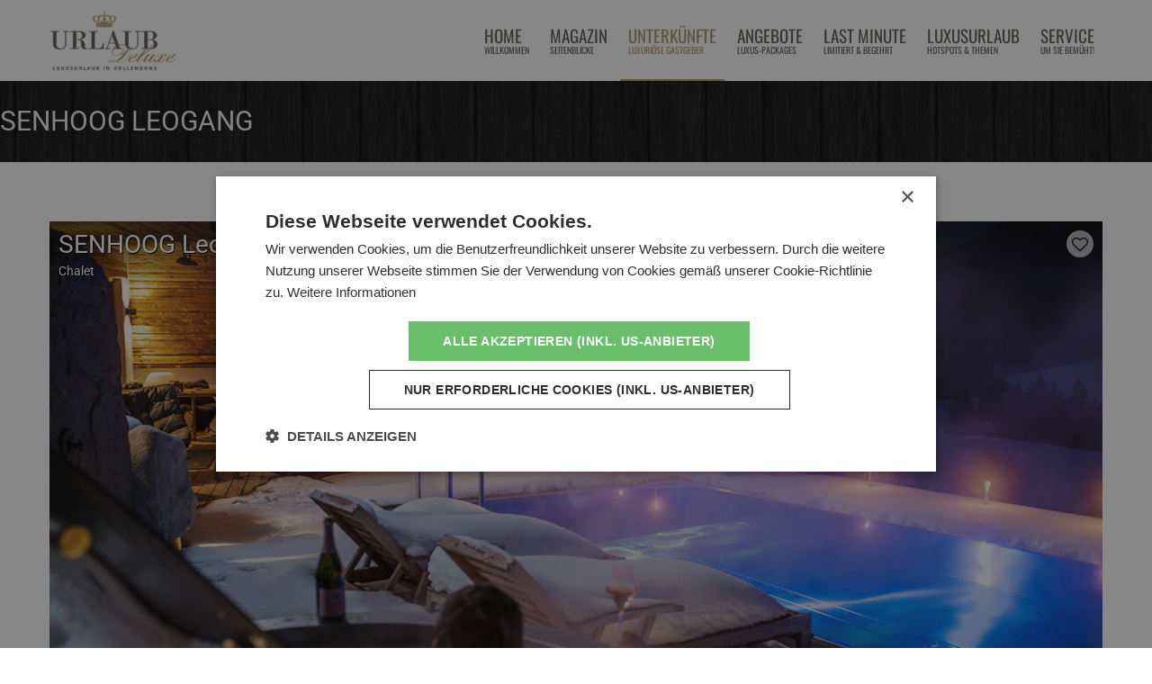

--- FILE ---
content_type: text/html; charset=utf-8
request_url: https://www.urlaub-deluxe.com/unterkuenfte/luxus-chalets/urlaubslaender/oesterreich/senhoog-chalets-leogang.html
body_size: 35207
content:
<!DOCTYPE HTML>
<html lang="de-de" dir="ltr"  data-config='{"twitter":0,"plusone":0,"facebook":0,"style":"red"}'>

<head>
<script type="text/javascript" charset="UTF-8" src="//cdn.cookie-script.com/s/e4cf6d3f522bca7c20df063b0d0c491c.js"></script>
<meta http-equiv="X-UA-Compatible" content="IE=edge">
<meta name="viewport" content="width=device-width, initial-scale=1">
<meta charset="utf-8" />
	<base href="https://www.urlaub-deluxe.com/unterkuenfte/luxus-chalets/urlaubslaender/oesterreich/senhoog-chalets-leogang.html" />
	<meta name="description" content="Urlaub Deluxe in den Luxus-Chalets &amp; Lodges im SENHOOG Leogang im Salzburger Land. Luxury Homes &amp; Chalets in Alleinlage mit Alpine Wellness &amp; Private Spa inmitten der Leoganger Steinberge in Österreich. Luxuschalets mit Infinty-Pool, luxuriösem Interior und traumhafter Panoramalage in der Urlaubsregion Saalfelden-Leogang im Bundesland Salzburg. Wellnessurlaub, Familienurlaub und Skiurlaub im Chalet im Skigebiet Skicircus Saalbach Hinterglemm Leogang Fieberbrunn. Skifahren mit den Kindern, Mountainbiken im Bikepark Leogang und Wandern in den österreichischen Alpen. Sorgenfreier Luxusurlaub im Chalet BergWärtsGeist und GipfelKreuzLiebe im SENHOOG Leogang dank Concierge-Service, Private Cooking und Full-Service!" />
	<meta name="generator" content="Joomla! - Open Source Content Management" />
	<title>SENHOOG Leogang | Urlaub Deluxe Chalet Salzburger Land</title>
	<link href="/templates/landbox/favicon.ico" rel="shortcut icon" type="image/vnd.microsoft.icon" />
	<link href="/plugins/system/bdthemes_shortcodes/css/shortcode-ultimate.css" rel="stylesheet" />
	<link href="/plugins/system/bdthemes_shortcodes/css/font-awesome.min_elgf.css" rel="stylesheet" />
	<link href="https://www.urlaub-deluxe.com/templates/landbox/css/shortcodes.css" rel="stylesheet" />
	<link href="/media/com_iqt/css/iqt.php?type=accomodation&amp;accomodation=fdcedb91-b340-4a0e-9cda-04d7c0ccc1e1&amp;ot=all&amp;portal=9c14a370-6f04-4912-ace1-f806a13fe459&amp;theme=4921450f-20e3-4b02-a541-027f279939df&amp;children=1&amp;debug=0" rel="stylesheet" />
	<link href="/media/plg_system_jcemediabox/css/jcemediabox.min.css?7c18c737af0919db884d585b5f82e461" rel="stylesheet" />
	<link href="/media/plg_system_jcepro/site/css/content.min.css?badb4208be409b1335b815dde676300e" rel="stylesheet" />
	<link href="/modules/mod_bdthemes_logo/css/style.css" rel="stylesheet" />
	<link href="/modules/mod_vertical_menu/cache/202/a1ee7c82c329300b0a42cb60871a15f9_elgf.css" rel="stylesheet" />
	<link href="https://www.urlaub-deluxe.com/modules/mod_bdthemes_header/css/header-style.css" rel="stylesheet" />
	<link href="/media/com_widgetkit/css/site.wk_elgf.css" rel="stylesheet" id="widgetkit-site-css" />
	<style>

.noscript div#off-menu_202 dl.level1 dl{
	position: static;
}
.noscript div#off-menu_202 dl.level1 dd.parent{
	height: auto !important;
	display: block;
	visibility: visible;
}
.mainheading-wrapper {background: url(images/backgrounds/pattern-5.png);}
.mainheading-wrapper h1, .mainheading-wrapper .h1-like {padding: 0; margin: 0; display: block;font-size: 30px; line-height: 30px; color: #f5f5f5; text-transform: uppercase; }
.mainheading-wrapper h4, .mainheading-wrapper .h4-like {padding: 0; margin: 0; display: block;font-size: 48px;line-height: 48px;}
.mainheading-wrapper .heading-content { padding-top: 30px; padding-bottom: 30px;}
@media (max-width: 768px) { .mainheading-wrapper .heading-content { padding-top: 15px; padding-bottom: 15px;}}
	</style>
	<script src="/plugins/system/offlajnparams/compat/greensock.js"></script>
	<script src="/media/jui/js/jquery.min.js?204c5bdcdc7ad4d7e89c73db74da3cf3"></script>
	<script src="/media/jui/js/jquery-noconflict.js?204c5bdcdc7ad4d7e89c73db74da3cf3"></script>
	<script src="/media/jui/js/jquery-migrate.min.js?204c5bdcdc7ad4d7e89c73db74da3cf3"></script>
	<script src="/plugins/system/bdthemes_shortcodes/js/shortcode-ultimate.js"></script>
	<script src="/media/com_iqt/js/iqt.php?type=accomodation&amp;accomodation=fdcedb91-b340-4a0e-9cda-04d7c0ccc1e1&amp;ot=all&amp;portal=9c14a370-6f04-4912-ace1-f806a13fe459&amp;theme=4921450f-20e3-4b02-a541-027f279939df&amp;children=1&amp;debug=0" defer async></script>
	<script src="/media/plg_system_jcemediabox/js/jcemediabox.min.js?7c18c737af0919db884d585b5f82e461"></script>
	<script src="/media/jui/js/bootstrap.min.js?204c5bdcdc7ad4d7e89c73db74da3cf3"></script>
	<script src="/modules/mod_vertical_menu/js/perfect-scrollbar.js?v=4.0.278"></script>
	<script src="/modules/mod_vertical_menu/js/mod_vertical_menu.js?v=4.0.278"></script>
	<script src="https://cdn.gtranslate.net/widgets/latest/flags.js" data-gt-orig-url="/unterkuenfte/luxus-chalets/urlaubslaender/oesterreich/senhoog-chalets-leogang.html" data-gt-orig-domain="www.urlaub-deluxe.com" data-gt-widget-id="190" defer></script>
	<script src="/media/com_widgetkit/js/maps.js" defer></script>
	<script src="/media/com_widgetkit/lib/wkuikit/dist/js/uikit.min.js"></script>
	<script src="/media/com_widgetkit/lib/wkuikit/dist/js/uikit-icons.min.js"></script>
	<script>
jQuery(document).ready(function(){WfMediabox.init({"base":"\/","theme":"standard","width":"","height":"","lightbox":0,"shadowbox":0,"icons":1,"overlay":1,"overlay_opacity":0,"overlay_color":"","transition_speed":500,"close":2,"scrolling":"fixed","labels":{"close":"Close","next":"Next","previous":"Previous","cancel":"Cancel","numbers":"{{numbers}}","numbers_count":"{{current}} of {{total}}","download":"Download"},"swipe":true});});jQuery(function($){ initTooltips(); $("body").on("subform-row-add", initTooltips); function initTooltips (event, container) { container = container || document;$(container).find(".hasTooltip").tooltip({"html": true,"container": "body"});} });window.gtranslateSettings = window.gtranslateSettings || {};window.gtranslateSettings['190'] = {"default_language":"de","languages":["en","de","it"],"url_structure":"none","wrapper_selector":"#gt-wrapper-190","globe_size":60,"flag_size":24,"flag_style":"2d","custom_domains":null,"float_switcher_open_direction":"top","switcher_open_direction":"top","native_language_names":1,"add_new_line":1,"select_language_label":"Select Language","detect_browser_language":1,"custom_css":"","alt_flags":[],"switcher_horizontal_position":"left","switcher_vertical_position":"bottom","horizontal_position":"inline","vertical_position":"inline"};
	</script>
	<script data-cfasync="false">
document[(_el=document.addEventListener)?'addEventListener':'attachEvent'](_el?'DOMContentLoaded':'onreadystatechange',function(){
	if (!_el && document.readyState != 'complete') return;
	(window.jq183||jQuery)('.noscript').removeClass('noscript');
	window.sm202 = new VerticalSlideMenu({
		id: 202,
		visibility: ["1","1","0","0","0",["0","px"],["0","px"]],
		parentHref: 1,
		theme: 'flat',
		result: 'Suchergebnisse',
		noResult: 'Keine Ergebnisse gefunden',
		backItem: '',
		filterDelay: 500,
		filterMinChar: 3,
		navtype: 'accordion',
		sidebar: 0,
		popup: 0,
		overlay: 1,
		sidebarUnder: 768,
		width: 300,
		menuIconCorner: 1,
		menuIconX: 0,
		menuIconY: 19,
		hidePopupUnder: 1750,
		siteBg: '#ffffff',
		effect: 14,
    dur: 600/1000,
		perspective: 1000,
		inEase: 'Circ.easeOut'.split('.').reverse().join(''),
		inOrigin: '50% 50% 0',
		inX: 100,
		inUnitX: '%',
    logoUrl: '',
		inCSS: {
			y: 0,
			opacity: 100/100,
			rotationX: 0,
			rotationY: 0,
			rotationZ: 0,
			skewX: 0,
			skewY: 0,
			scaleX: 100/100,
			scaleY: 100/100
		},
		outEase: 'Quad.easeOut'.split('.').reverse().join(''),
		outOrigin: '-20% 50% 0',
		outX: -5,
		outUnitX: '%',
		outCSS: {
			y: 0,
			opacity: 95/100,
			rotationX: 0,
			rotationY: 90,
			rotationZ: 0,
			skewX: 0,
			skewY: 0,
			scaleX: 100/100,
			scaleY: 100/100
		},
		anim: {
			perspective: 1000,
			inDur: 300/1000,
			inEase: 'Quad.easeOut'.split('.').reverse().join(''),
			inOrigin: '50% 50% 0',
			inX: -30,
			inUnitX: 'px',
			inCSS: {
				y: 0,
				opacity: 0/100,
				rotationX: 0,
				rotationY: 0,
				rotationZ: 0,
				skewX: 0,
				skewY: 0,
				scaleX: 100/100,
				scaleY: 100/100
			},
			outDur: 300/1000,
			outEase: 'Quad.easeOut'.split('.').reverse().join(''),
			outOrigin: '50% 50% 0',
			outX: 20,
			outUnitX: 'px',
			outCSS: {
				y: 0,
				opacity: 0/100,
				rotationX: 0,
				rotationY: 0,
				rotationZ: 0,
				skewX: 0,
				skewY: 0,
				scaleX: 100/100,
				scaleY: 100/100
			}
		},
		miAnim: 0,
		miDur: 500/1000,
		miShift: 40/1000,
		miEase: 'Quad.easeOut'.split('.').reverse().join(''),
		miX: 40,
		miUnitX: '%',
		miCSS: {
			transformPerspective: 600,
			transformOrigin: '50% 50% 0',
			y: 0,
			opacity: 0/100,
			rotationX: 0,
			rotationY: 0,
			rotationZ: 0,
			skewX: 0,
			skewY: 0,
			scaleX: 100/100,
			scaleY: 100/100
		},
		iconAnim: 0 && 0,
		bgX: 0,
		dropwidth: 250,
		dropspace: 0,
		dropFullHeight: 0,
		dropEvent: 'mouseenter',
		opened: 1,
		autoOpen: 0,
		autoOpenAnim: 1,
		hideBurger: 0,
		scrollOffset: parseInt('0||px')
	});
});
</script>
	<script data-cfasync="false">
document[(_el=document.addEventListener)?'addEventListener':'attachEvent'](_el?'DOMContentLoaded':'onreadystatechange',function(){
	if (!_el && document.readyState != 'complete') return;
	var $ = window.jq183||jQuery, sm = sm202;
	$('div.sm-btn-202').on('click', (e) => {

	let bodyClass = document.body.classList
  let isOpened = false
  bodyClass.forEach(c => {
  	if (c === 'sm-open-202') {
    	isOpened = true
    }
  })

  if (isOpened) {
    document.querySelector('.sm-close').click()
  }
})
});
</script>

<link rel="apple-touch-icon-precomposed" href="/templates/landbox/apple_touch_icon.png">
<link rel="stylesheet" href="/templates/landbox/styles/red/css/bootstrap_elgf.css">
<style ></style>
<link rel="stylesheet" href="/templates/landbox/styles/red/css/theme_elgf.css">
<link rel="stylesheet" href="/templates/landbox/css/custom.css">
<script>
</script>
<script src="/templates/landbox/warp/vendor/uikit/js/uikit.js"></script>
<script src="/templates/landbox/warp/vendor/uikit/js/components/autocomplete.js"></script>
<script src="/templates/landbox/warp/vendor/uikit/js/components/search.js"></script>
<script src="/templates/landbox/warp/vendor/uikit/js/components/tooltip.js"></script>
<script src="/templates/landbox/warp/vendor/uikit/js/components/lightbox.js"></script>
<script src="/templates/landbox/warp/vendor/uikit/js/components/grid.js"></script>
<script src="/templates/landbox/warp/vendor/uikit/js/components/slideset.js"></script>
<script src="/templates/landbox/js/theme.js"></script>
<script src="/templates/landbox/warp/vendor/uikit/js/components/sticky.js"></script>
 <script src="https://cdn.userway.org/widget.js" data-account="sfOIXAxsMK"></script>
</head>

<body class="tm-noblog  header-default navbar-style3 layout-full headertype-sticky">
	
	<div class="layout-full-wrapper">
	
		
		<div class="header-top-wrapper">
			<div class="tm-header-wrapper">


	
							<div class="tm-headerbar uk-clearfix" data-uk-sticky="{showup: true, animation: 'uk-animation-slide-top'}">
				<div class="uk-container uk-container-center">
					<nav id="tmMainMenu" class="tm-navbar-full">
						<div class="uk-navbar">

															<div class="uk-visible-large">
									
<div class="logo-container">
			<a class="tm-logo" href="https://www.urlaub-deluxe.com/" title="Luxusurlaub in Luxushotels, Luxus-Chalets und Premium-Hütten" style=" height:70px;">
			<img  style=" height:70px;" src="https://www.urlaub-deluxe.com/images/logo/urlaub-deluxe.png" alt="Luxusurlaub in Luxushotels, Luxus-Chalets und Premium-Hütten" >
		</a>
	
	</div>								</div>
							

							
							
							
														
														
														<div class="tm-main-menu uk-visible-large uk-align-right">
								<ul class="uk-navbar-nav uk-hidden-small">
<li><a href="/" title="Luxusurlaub in Luxushotels und Luxus-Chalets" class="uk-navbar-nav-subtitle">Home<div>Willkommen</div></a></li><li><a href="/magazin.html" title="Luxusurlaub Magazin &amp; News" class="uk-navbar-nav-subtitle">Magazin<div>Seitenblicke</div></a></li><li class="uk-parent uk-active" data-uk-dropdown="{'preventflip':'y'}" aria-haspopup="true" aria-expanded="false"><a href="#" class="uk-navbar-nav-subtitle">Unterkünfte<div>Luxuriöse Gastgeber</div></a>
<div class="uk-dropdown uk-dropdown-navbar uk-dropdown-width-1"><div class="uk-grid uk-dropdown-grid"><div class="uk-width-1-1"><ul class="uk-nav uk-nav-navbar"><li class="uk-parent"><a href="/unterkuenfte/luxus-hotels.html" title="Luxushotels und Luxus-Resorts" class="dropdown-classic"><i class="uk-icon-diamond"></i> LUXUSHOTELS</a><ul class="uk-nav-sub"><li class="uk-parent"><a href="/unterkuenfte/luxus-hotels/urlaubslaender.html" title="Länderauswahl Urlaub Luxushotels Alpen" class="dropdown-classic"><i class="uk-icon-info"></i> Länderauswahl - Hotels</a><ul><li><a href="/unterkuenfte/luxus-hotels/urlaubslaender/oesterreich.html" title="Luxushotels und 5 Sterne Hotels in Österreich" class="dropdown-classic"><img class="uk-responsive-height" src="/images/flaggen/aut.png" alt="Österreich"/> Österreich</a></li><li><a href="/unterkuenfte/luxus-hotels/urlaubslaender/italien.html" title="Luxushotels in Südtirol und Italien"><img class="uk-responsive-height" src="/images/flaggen/ital.png" alt="Italien"/> Italien</a></li><li><a href="/unterkuenfte/luxus-hotels/urlaubslaender/deutschland.html" title="Luxushotels und Resorts in Deutschland"><img class="uk-responsive-height" src="/images/flaggen/de.png" alt="Deutschland"/> Deutschland</a></li><li><a href="/unterkuenfte/luxus-hotels/urlaubslaender/schweiz.html" title="Luxushotels und Premium Resorts in der Schweiz"><img class="uk-responsive-height" src="/images/flaggen/ch.png" alt="Schweiz"/> Schweiz</a></li></ul></li><li class="uk-parent"><a href="/unterkuenfte/luxus-hotels/kategorien.html" title="Luxus-Hotels und Resorts Sterne Kategorien " class="dropdown-classic"><i class="uk-icon-star-o"></i> Hotel Kategorien</a><ul><li><a href="/unterkuenfte/luxus-hotels/kategorien/5-sterne-superior-hotels.html" title="5-Sterne superior Hotels - Luxusurlaub auf höchstem Niveau"><i class="uk-icon-angle-double-right"></i> 5-Sterne superior Hotels</a></li><li><a href="/unterkuenfte/luxus-hotels/kategorien/5-sterne-hotels.html" title="5-Sterne Hotels - Luxusurlaub in Premium Luxushotels"><i class="uk-icon-angle-double-right"></i> 5-Sterne Hotels</a></li><li><a href="/unterkuenfte/luxus-hotels/kategorien/4-sterne-superior-hotels.html" title="4-Sterne superior Hotels - Luxus-Urlaub in exklusiven Hotels und Resorts"><i class="uk-icon-angle-double-right"></i> 4-Sterne superior Hotels</a></li><li><a href="/unterkuenfte/luxus-hotels/kategorien/4-sterne-plus-hotels.html" title="4-Sterne Plus Hotels - Urlaub in noblen Hotels und Resorts"><i class="uk-icon-angle-double-right"></i> 4-Sterne Plus Hotels</a></li></ul></li><li class="uk-parent"><a href="/unterkuenfte/luxus-hotels/lage.html" title="Lage der Luxushotels und Luxus-Resorts" class="dropdown-classic"><i class="uk-icon-map"></i> Lage des Hotels</a><ul><li><a href="/unterkuenfte/luxus-hotels/lage/luxushotels-in-den-bergen.html" title="Luxushotels und Resorts mit Lage in den Bergen"><i class="uk-icon-angle-double-right"></i> Luxushotels in den Bergen</a></li><li><a href="/unterkuenfte/luxus-hotels/lage/luxushotels-am-see.html" title="Luxus-Hotels und Premium Resorts direkt am See"><i class="uk-icon-angle-double-right"></i> Luxushotels am See</a></li><li><a href="/unterkuenfte/luxus-hotels/lage/luxushotels-an-der-piste.html" title="Luxushotels und exklusive Skihotels direkt an der Piste"><i class="uk-icon-angle-double-right"></i> Luxushotels an der Piste</a></li><li><a href="/unterkuenfte/luxus-hotels/lage/luxushotels-mit-panorama-und-aussicht.html" title="Luxushotels und Resorts mit Panorama und Aussicht"><i class="uk-icon-angle-double-right"></i> Luxushotels mit Panorama</a></li></ul></li></ul></li><li class="uk-parent uk-active"><a href="/unterkuenfte/luxus-chalets.html" title="Luxus-Chalets und Premium-Lodges" class="dropdown-classic"><i class="uk-icon-diamond"></i> LUXUS-CHALETS</a><ul class="uk-nav-sub"><li class="uk-parent uk-active"><a href="/unterkuenfte/luxus-chalets/urlaubslaender.html" title="Urlaubsländer Luxus-Chalets und Premium Lodges" class="dropdown-classic"><i class="uk-icon-info"></i> Länderauswahl - Chalets</a><ul><li class="uk-active"><a href="/unterkuenfte/luxus-chalets/urlaubslaender/oesterreich.html" title="Luxus Chalets und Lodges in Österreich"><img class="uk-responsive-height" src="/images/flaggen/aut.png" alt="Österreich"/> Österreich</a></li><li><a href="/unterkuenfte/luxus-chalets/urlaubslaender/suedtirol.html" title="Luxus-Chalets in Südtirol"><img class="uk-responsive-height" src="/images/flaggen/ital.png" alt="Südtirol"/> Südtirol</a></li><li><a href="/unterkuenfte/luxus-chalets/urlaubslaender/deutschland.html" title="Luxus-Chalets in Deutschland"><img class="uk-responsive-height" src="/images/flaggen/de.png" alt="Deutschland"/> Deutschland</a></li><li><a href="/unterkuenfte/luxus-chalets/urlaubslaender/schweiz.html" title="Luxus Chalets in der Schweiz - Luxusurlaub in den Bergen"><img class="uk-responsive-height" src="/images/flaggen/ch.png" alt="Schweiz"/> Schweiz</a></li></ul></li><li class="uk-parent"><a href="/unterkuenfte/luxus-chalets/ausstattung.html" title="Luxus Chalets Ausstattung" class="dropdown-classic"><i class="uk-icon-tag"></i> Chalet Austattung</a><ul><li><a href="/unterkuenfte/luxus-chalets/ausstattung/chalets-whirlpool-jacuzzi.html" title="Chalets mit Whirlpool oder Hot Tube"><i class="uk-icon-angle-double-right"></i> Whirlpool oder Hot Tube</a></li><li><a href="/unterkuenfte/luxus-chalets/ausstattung/chalets-naturteich-badeteich.html" title="Chalets mit Naturteich oder Badeteich"><i class="uk-icon-angle-double-right"></i> Naturteich oder Badeteich</a></li><li><a href="/unterkuenfte/luxus-chalets/ausstattung/chalets-butler-service.html" title="Butler Service in den Luxus Chalets"><i class="uk-icon-angle-double-right"></i> Butler Service</a></li><li><a href="/unterkuenfte/luxus-chalets/ausstattung/chalets-private-cooking-service.html" title="Chalets mit Private Cooking Service"><i class="uk-icon-angle-double-right"></i> Private Cooking Service</a></li><li><a href="/unterkuenfte/luxus-chalets/ausstattung/chalets-weinkeller-vinothek.html" title="Chalets mit Weinkeller oder Vinothek"><i class="uk-icon-angle-double-right"></i> Weinkeller oder Vinothek</a></li><li><a href="/unterkuenfte/luxus-chalets/ausstattung/chalets-shuttle-service.html" title="Chalets mit Shuttle Service"><i class="uk-icon-angle-double-right"></i> Shuttle Service</a></li><li><a href="/unterkuenfte/luxus-chalets/ausstattung/chalets-private-wellness-sauna.html" title="Chalets mit Sauna und Private Spa Wellness"><i class="uk-icon-angle-double-right"></i> Private Spa &amp; Wellness</a></li><li><a href="/unterkuenfte/luxus-chalets/ausstattung/chalets-genuss-kulinarik-restaurant.html" title="Chalets mit Restaurant Genussurlaub"><i class="uk-icon-angle-double-right"></i> Genuss &amp; Kulinarik</a></li><li><a href="/unterkuenfte/luxus-chalets/ausstattung/chalet-mit-sauna.html" title="Luxusurlaub in Chalets mit Sauna"><i class="uk-icon-angle-double-right"></i> Sauna</a></li></ul></li><li class="uk-parent"><a href="/unterkuenfte/luxus-chalets/lage.html" title="Chalets Österreich Südtirol Lage Standort" class="dropdown-classic"><i class="uk-icon-map"></i> Lage des Chalets</a><ul><li><a href="/unterkuenfte/luxus-chalets/lage/chalets-in-den-bergen.html" title="Luxus-Chalets in den Bergen"><i class="uk-icon-angle-double-right"></i> Chalets in den Bergen</a></li><li><a href="/unterkuenfte/luxus-chalets/lage/chalets-auf-der-alm.html" title="Urlaub auf der Alm im Chalet"><i class="uk-icon-angle-double-right"></i> Chalets auf der Alm</a></li><li><a href="/unterkuenfte/luxus-chalets/lage/chalets-an-der-piste.html" title="Chalets an der Piste"><i class="uk-icon-angle-double-right"></i> Chalets an der Piste</a></li><li><a href="/unterkuenfte/luxus-chalets/lage/chalets-am-see.html" title="Chalets am See - Hüttenurlaub in See-Chalets"><i class="uk-icon-angle-double-right"></i> Chalets am See</a></li><li><a href="/unterkuenfte/luxus-chalets/lage/chalets-im-ortszentrum.html" title="Chalets im Ortszentrum und mitten im Dorf"><i class="uk-icon-angle-double-right"></i> Chalets im Ortszentrum</a></li><li><a href="/unterkuenfte/luxus-chalets/lage/chalets-in-alleinlage.html" title="Chalets in Alleinlage für Ruhesuchende"><i class="uk-icon-angle-double-right"></i> Chalets in Alleinlage</a></li><li><a href="/unterkuenfte/luxus-chalets/lage/chalets-im-skigebiet.html" title="Skiurlaub in Chalets im Skigebiet"><i class="uk-icon-angle-double-right"></i> Chalets im Skigebiet</a></li><li><a href="/unterkuenfte/luxus-chalets/lage/chalets-mit-panorma-und-aussicht.html" title="Chalets mit Panorama und Aussicht"><i class="uk-icon-angle-double-right"></i> Chalets mit Panorama</a></li></ul></li></ul></li><li class="uk-parent"><a href="/unterkuenfte/luxus-ferienhaeuser.html" title="Luxus Ferienhäuser" class="dropdown-classic"><i class="uk-icon-diamond"></i> LUXUS-FERIENHÄUSER</a><ul class="uk-nav-sub"><li class="uk-parent"><a href="/unterkuenfte/luxus-ferienhaeuser/urlaubslaender.html" title="Urlaubsländer Luxus Ferienhäuser" class="dropdown-classic"><i class="uk-icon-info"></i> Länderauswahl - Ferienhäuser</a><ul><li><a href="/unterkuenfte/luxus-ferienhaeuser/urlaubslaender/oesterreich.html" title="Luxus Ferienhäuser in Österreich"><img class="uk-responsive-height" src="/images/flaggen/aut.png" alt="Österreich"/> Österreich</a></li><li><a href="/unterkuenfte/luxus-ferienhaeuser/urlaubslaender/italien.html" title="Luxus Ferienhäuser in Italien"><img class="uk-responsive-height" src="/images/flaggen/ital.png" alt="Italien"/> Italien</a></li><li><a href="/unterkuenfte/luxus-ferienhaeuser/urlaubslaender/deutschland.html" title="Luxus Ferienhäuser in Deutschland"><img class="uk-responsive-height" src="/images/flaggen/de.png" alt="Deutschland"/> Deutschland</a></li><li><a href="/unterkuenfte/luxus-ferienhaeuser/urlaubslaender/schweiz.html" title="Luxus Ferienhäuser &amp; Bungalows in der Schweiz"><img class="uk-responsive-height" src="/images/flaggen/ch.png" alt="Schweiz"/> Schweiz</a></li></ul></li><li class="uk-parent"><a href="/unterkuenfte/luxus-ferienhaeuser/ausstattung.html" title="Ferienhaus Ausstattung" class="dropdown-classic"><i class="uk-icon-tag"></i> Ferienhaus Austattung</a><ul><li><a href="/unterkuenfte/luxus-ferienhaeuser/ausstattung/ferienhaeuser-whirlpool-jacuzzi.html" title="Ferienhäuser mit Whirlpool oder Hot Tube"><i class="uk-icon-angle-double-right"></i> Whirlpool oder Jacuzzi</a></li><li><a href="/unterkuenfte/luxus-ferienhaeuser/ausstattung/ferienhaeuser-private-cooking-service.html" title="Ferienhäuser Private Cooking Service"><i class="uk-icon-angle-double-right"></i> Private Cooking Service</a></li><li><a href="/unterkuenfte/luxus-ferienhaeuser/ausstattung/ferienhaeuser-weinkeller-vinothek.html" title="Ferienhäuser mit Weinkeller oder Vinothek"><i class="uk-icon-angle-double-right"></i> Weinkeller oder Vinothek</a></li><li><a href="/unterkuenfte/luxus-ferienhaeuser/ausstattung/ferienhaeuser-shuttle-service.html" title="Luxus-Ferienhäuser mit Shuttle Service"><i class="uk-icon-angle-double-right"></i> Shuttle Service</a></li><li><a href="/unterkuenfte/luxus-ferienhaeuser/ausstattung/ferienhaeuser-private-wellness-sauna.html" title="Ferienhäuser mit Private Spa &amp; Wellness"><i class="uk-icon-angle-double-right"></i> Private Spa &amp; Wellness</a></li></ul></li><li class="uk-parent"><a href="/unterkuenfte/luxus-ferienhaeuser/lage.html" title="Ferienwohnungen Lage und Standort" class="dropdown-classic"><i class="uk-icon-map"></i> Lage des Ferienhaus</a><ul><li><a href="/unterkuenfte/luxus-ferienhaeuser/lage/ferienhaeuser-am-meer.html" title="Ferienhäuser &amp; Bungalows am Meer"><i class="uk-icon-angle-double-right"></i> Ferienhäuser am Meer</a></li></ul></li></ul></li><li><a href="/unterkuenfte/merkliste.html" title="Merkliste"><i class="uk-icon-heart-o"></i> MEINE MERKLISTE</a></li></ul></div></div></div></li><li><a href="/angebote.html" title="Angebote &amp; Packages für Ihren Luxusurlaub" class="uk-navbar-nav-subtitle">Angebote<div>Luxus-Packages</div></a></li><li><a href="/last-minute.html" title="Last Minute Angebote" class="uk-navbar-nav-subtitle">Last Minute<div>Limitiert &amp; Begehrt</div></a></li><li class="uk-parent" data-uk-dropdown="{'preventflip':'y'}" aria-haspopup="true" aria-expanded="false"><a href="/luxusurlaub.html" title="Luxusurlaub im Luxushotel und Lifestylehotel" class="uk-navbar-nav-subtitle">Luxusurlaub<div>Hotspots &amp; Themen</div></a><div class="uk-dropdown uk-dropdown-navbar uk-dropdown-width-2"><div class="uk-grid uk-dropdown-grid"><div class="uk-width-1-2"><ul class="uk-nav uk-nav-navbar"><li class="uk-parent"><a href="/luxusurlaub/laender.html" title="Luxusurlaub - Länderauswahl">LUXUSURLAUB LÄNDER</a><ul class="uk-nav-sub"><li><a href="/luxusurlaub/laender/oesterreich.html" title="Luxusurlaub in Österreich"><img class="uk-responsive-height" src="/images/flaggen/aut.png" alt="Österreich"/> Österreich</a></li><li><a href="/luxusurlaub/laender/deutschland.html" title="Luxusurlaub in Deutschland"><img class="uk-responsive-height" src="/images/flaggen/de.png" alt="Deutschland"/> Deutschland</a></li><li><a href="/luxusurlaub/laender/schweiz.html" title="Luxusurlaub in der Schweiz"><img class="uk-responsive-height" src="/images/flaggen/ch.png" alt="Schweiz"/> Schweiz</a></li><li><a href="/luxusurlaub/laender/suedtirol-italien.html" title="Luxusurlaub in Südtirol und Italien"><img class="uk-responsive-height" src="/images/flaggen/ital.png" alt="Südtirol &amp; Italien"/> Südtirol &amp; Italien</a></li></ul></li></ul></div><div class="uk-width-1-2"><ul class="uk-nav uk-nav-navbar"><li class="uk-parent"><a href="/luxusurlaub/themen.html" class="Urlaub Deluxe - Urlaub Themen">URLAUB THEMEN</a><ul class="uk-nav-sub"><li><a href="/luxusurlaub/themen/skiurlaub-wintersport.html" title="Skiurlaub und Winterurlaub in Luxushotels und Chalets"><i class="uk-icon-angle-double-right"></i> Skiurlaub &amp; Wintersport</a></li><li><a href="/luxusurlaub/themen/kulinarik-genuss.html" title="Kulinarik und Genussurlaub"><i class="uk-icon-angle-double-right"></i> Kulinarik &amp; Genuss</a></li><li><a href="/luxusurlaub/themen/stadt-urlaub-und-shopping.html" title="Luxusurlaub und Shopping in Top Destinationen"><i class="uk-icon-angle-double-right"></i> City &amp; Shopping</a></li><li><a href="/luxusurlaub/themen/sport-urlaub-und-abenteuer-urlaub.html" title="Sport Urlaub und Abenteuerurlaub in Luxushotels"><i class="uk-icon-angle-double-right"></i> Sport &amp; Abenteuer</a></li><li><a href="/luxusurlaub/themen/romantik-kuscheln.html" title="Romantik und Kuscheln im Urlaub"><i class="uk-icon-angle-double-right"></i> Romantik &amp; Kuscheln</a></li><li><a href="/luxusurlaub/themen/wellness-spa.html" title="Spa &amp; Wellness"><i class="uk-icon-angle-double-right"></i> Spa &amp; Wellness</a></li><li><a href="/luxusurlaub/themen/design-lifestyle-urlaub.html" title="Luxusurlaub im Designhotel und Lifestyle-Resort"><i class="uk-icon-angle-double-right"></i> Design &amp; Lifestyle</a></li><li><a href="/luxusurlaub/themen/adults-only.html" title="Adults Only Luxusurlaub in kinderfreien Hotels und Chalets"><i class="uk-icon-angle-double-right"></i> Adults Only</a></li></ul></li></ul></div></div></div></li><li class="uk-parent" data-uk-dropdown="{'preventflip':'y'}" aria-haspopup="true" aria-expanded="false"><a href="#" class="uk-navbar-nav-subtitle">Service<div>Um Sie bemüht!</div></a>
<div class="uk-dropdown uk-dropdown-navbar uk-dropdown-width-1"><div class="uk-grid uk-dropdown-grid"><div class="uk-width-1-1"><ul class="uk-nav uk-nav-navbar"><li><a href="/service/redaktion.html" title="Redaktion und Marketing -  Luxus Hotels"><i class="uk-icon-angle-double-right"></i> Redaktion &amp; Marketing</a></li><li><a href="https://www.iq-tourism.com/images/datenschutz/datenschutz.pdf" title="Datenschutz Urlaub Deluxe" target="_blank" rel="noopener noreferrer"><i class="uk-icon-angle-double-right"></i> Datenschutz</a></li><li><a href="https://www.iq-tourism.com/images/impressum/impressum.pdf" title="Impressum Urlaub Deluxe - Luxushotels und Luxury Holidays" target="_blank" rel="noopener noreferrer"><i class="uk-icon-angle-double-right"></i> Impressum</a></li><li><a href="/sitemap.xml" title="Sitemap Urlaub-Deluxe.com"><i class="uk-icon-angle-double-right"></i> Sitemap</a></li></ul></div></div></div></li></ul>

		<ul class="uk-navbar-nav uk-hidden-small">
			<li class="uk-parent" data-uk-dropdown>
				<a href="#"></a>
				<div class="uk-dropdown uk-dropdown-navbar uk-dropdown-flip"><div class="noscript">
	<nav id="off-menu_202" class="off-menu_202 sm-menu ">
            <div class="sm-levels">
    <div class="sm-level level1"><dl class="level1">
  <dt class="level1 off-nav-131 notparent first">
        <div class="inner">
      <div class="link"><a data-text="Home"  title="Luxusurlaub in Luxushotels und Luxus-Chalets" href="https://www.urlaub-deluxe.com/">Home</a></div>
          </div>
  </dt>
  <dd class="level1 off-nav-131 notparent first">
      </dd>
    <dt class="level1 off-nav-157 notparent">
        <div class="inner">
      <div class="link"><a data-text="Magazin"  title="Luxusurlaub Magazin & News" href="/magazin.html">Magazin</a></div>
          </div>
  </dt>
  <dd class="level1 off-nav-157 notparent">
      </dd>
    <dt class="level1 off-nav-463 parent">
        <div class="inner">
      <div class="link"><a data-text="Unterkünfte" >Unterkünfte</a></div>
          </div>
  </dt>
  <dd class="level1 off-nav-463 parent">
    <div class="sm-level level2"><dl class="level2">
  <dt class="level2 off-nav-154 parent first">
        <div class="inner">
      <div class="link"><a data-text="LUXUSHOTELS" class="dropdown-classic"  title="Luxushotels und Luxus-Resorts" href="/unterkuenfte/luxus-hotels.html">LUXUSHOTELS</a></div>
          </div>
  </dt>
  <dd class="level2 off-nav-154 parent first">
    <div class="sm-level level3"><dl class="level3">
  <dt class="level3 off-nav-335 parent first">
        <div class="inner">
      <div class="link"><a data-text="Länderauswahl - Hotels" class="dropdown-classic"  title="Länderauswahl Urlaub Luxushotels Alpen" href="/unterkuenfte/luxus-hotels/urlaubslaender.html">Länderauswahl - Hotels</a></div>
          </div>
  </dt>
  <dd class="level3 off-nav-335 parent first">
    <div class="sm-level level4"><dl class="level4">
  <dt class="level4 off-nav-228 notparent first">
        <div class="inner">
      <div class="link"><a data-text="Österreich" class="dropdown-classic"  title="Luxushotels und 5 Sterne Hotels in Österreich" href="/unterkuenfte/luxus-hotels/urlaubslaender/oesterreich.html">Österreich</a></div>
          </div>
  </dt>
  <dd class="level4 off-nav-228 notparent first">
      </dd>
    <dt class="level4 off-nav-230 notparent">
        <div class="inner">
      <div class="link"><a data-text="Italien"  title="Luxushotels in Südtirol und Italien" href="/unterkuenfte/luxus-hotels/urlaubslaender/italien.html">Italien</a></div>
          </div>
  </dt>
  <dd class="level4 off-nav-230 notparent">
      </dd>
    <dt class="level4 off-nav-227 notparent">
        <div class="inner">
      <div class="link"><a data-text="Deutschland"  title="Luxushotels und Resorts in Deutschland" href="/unterkuenfte/luxus-hotels/urlaubslaender/deutschland.html">Deutschland</a></div>
          </div>
  </dt>
  <dd class="level4 off-nav-227 notparent">
      </dd>
    <dt class="level4 off-nav-229 notparent">
        <div class="inner">
      <div class="link"><a data-text="Schweiz"  title="Luxushotels und Premium Resorts in der Schweiz" href="/unterkuenfte/luxus-hotels/urlaubslaender/schweiz.html">Schweiz</a></div>
          </div>
  </dt>
  <dd class="level4 off-nav-229 notparent">
      </dd>
               </dl></div></dd>  <dt class="level3 off-nav-231 parent">
        <div class="inner">
      <div class="link"><a data-text="Hotel Kategorien" class="dropdown-classic"  title="Luxus-Hotels und Resorts Sterne Kategorien " href="/unterkuenfte/luxus-hotels/kategorien.html">Hotel Kategorien</a></div>
          </div>
  </dt>
  <dd class="level3 off-nav-231 parent">
    <div class="sm-level level4"><dl class="level4">
  <dt class="level4 off-nav-233 notparent first">
        <div class="inner">
      <div class="link"><a data-text="5-Sterne superior Hotels"  title="5-Sterne superior Hotels - Luxusurlaub auf höchstem Niveau" href="/unterkuenfte/luxus-hotels/kategorien/5-sterne-superior-hotels.html">5-Sterne superior Hotels</a></div>
          </div>
  </dt>
  <dd class="level4 off-nav-233 notparent first">
      </dd>
    <dt class="level4 off-nav-232 notparent">
        <div class="inner">
      <div class="link"><a data-text="5-Sterne Hotels"  title="5-Sterne Hotels - Luxusurlaub in Premium Luxushotels" href="/unterkuenfte/luxus-hotels/kategorien/5-sterne-hotels.html">5-Sterne Hotels</a></div>
          </div>
  </dt>
  <dd class="level4 off-nav-232 notparent">
      </dd>
    <dt class="level4 off-nav-234 notparent">
        <div class="inner">
      <div class="link"><a data-text="4-Sterne superior Hotels"  title="4-Sterne superior Hotels - Luxus-Urlaub in exklusiven Hotels und Resorts" href="/unterkuenfte/luxus-hotels/kategorien/4-sterne-superior-hotels.html">4-Sterne superior Hotels</a></div>
          </div>
  </dt>
  <dd class="level4 off-nav-234 notparent">
      </dd>
    <dt class="level4 off-nav-314 notparent">
        <div class="inner">
      <div class="link"><a data-text="4-Sterne Plus Hotels"  title="4-Sterne Plus Hotels - Urlaub in noblen Hotels und Resorts" href="/unterkuenfte/luxus-hotels/kategorien/4-sterne-plus-hotels.html">4-Sterne Plus Hotels</a></div>
          </div>
  </dt>
  <dd class="level4 off-nav-314 notparent">
      </dd>
               </dl></div></dd>  <dt class="level3 off-nav-237 parent">
        <div class="inner">
      <div class="link"><a data-text="Lage des Hotels" class="dropdown-classic"  title="Lage der Luxushotels und Luxus-Resorts" href="/unterkuenfte/luxus-hotels/lage.html">Lage des Hotels</a></div>
          </div>
  </dt>
  <dd class="level3 off-nav-237 parent">
    <div class="sm-level level4"><dl class="level4">
  <dt class="level4 off-nav-238 notparent first">
        <div class="inner">
      <div class="link"><a data-text="Luxushotels in den Bergen"  title="Luxushotels und Resorts mit Lage in den Bergen" href="/unterkuenfte/luxus-hotels/lage/luxushotels-in-den-bergen.html">Luxushotels in den Bergen</a></div>
          </div>
  </dt>
  <dd class="level4 off-nav-238 notparent first">
      </dd>
    <dt class="level4 off-nav-268 notparent">
        <div class="inner">
      <div class="link"><a data-text="Luxushotels am See"  title="Luxus-Hotels und Premium Resorts direkt am See" href="/unterkuenfte/luxus-hotels/lage/luxushotels-am-see.html">Luxushotels am See</a></div>
          </div>
  </dt>
  <dd class="level4 off-nav-268 notparent">
      </dd>
    <dt class="level4 off-nav-270 notparent">
        <div class="inner">
      <div class="link"><a data-text="Luxushotels an der Piste"  title="Luxushotels und exklusive Skihotels direkt an der Piste" href="/unterkuenfte/luxus-hotels/lage/luxushotels-an-der-piste.html">Luxushotels an der Piste</a></div>
          </div>
  </dt>
  <dd class="level4 off-nav-270 notparent">
      </dd>
    <dt class="level4 off-nav-336 notparent">
        <div class="inner">
      <div class="link"><a data-text="Luxushotels mit Panorama"  title="Luxushotels und Resorts mit Panorama und Aussicht" href="/unterkuenfte/luxus-hotels/lage/luxushotels-mit-panorama-und-aussicht.html">Luxushotels mit Panorama</a></div>
          </div>
  </dt>
  <dd class="level4 off-nav-336 notparent">
      </dd>
               </dl></div></dd>             </dl></div></dd>  <dt class="level2 off-nav-239 parent">
        <div class="inner">
      <div class="link"><a data-text="LUXUS-CHALETS" class="dropdown-classic"  title="Luxus-Chalets und Premium-Lodges" href="/unterkuenfte/luxus-chalets.html">LUXUS-CHALETS</a></div>
          </div>
  </dt>
  <dd class="level2 off-nav-239 parent">
    <div class="sm-level level3"><dl class="level3">
  <dt class="level3 off-nav-334 parent first">
        <div class="inner">
      <div class="link"><a data-text="Länderauswahl - Chalets" class="dropdown-classic"  title="Urlaubsländer Luxus-Chalets und Premium Lodges" href="/unterkuenfte/luxus-chalets/urlaubslaender.html">Länderauswahl - Chalets</a></div>
          </div>
  </dt>
  <dd class="level3 off-nav-334 parent first">
    <div class="sm-level level4"><dl class="level4">
  <dt class="level4 off-nav-241 notparent first">
        <div class="inner">
      <div class="link"><a data-text="Österreich"  title="Luxus Chalets und Lodges in Österreich" href="/unterkuenfte/luxus-chalets/urlaubslaender/oesterreich.html">Österreich</a></div>
          </div>
  </dt>
  <dd class="level4 off-nav-241 notparent first">
      </dd>
    <dt class="level4 off-nav-243 notparent">
        <div class="inner">
      <div class="link"><a data-text="Südtirol"  title="Luxus-Chalets in Südtirol" href="/unterkuenfte/luxus-chalets/urlaubslaender/suedtirol.html">Südtirol</a></div>
          </div>
  </dt>
  <dd class="level4 off-nav-243 notparent">
      </dd>
    <dt class="level4 off-nav-240 notparent">
        <div class="inner">
      <div class="link"><a data-text="Deutschland"  title="Luxus-Chalets in Deutschland" href="/unterkuenfte/luxus-chalets/urlaubslaender/deutschland.html">Deutschland</a></div>
          </div>
  </dt>
  <dd class="level4 off-nav-240 notparent">
      </dd>
    <dt class="level4 off-nav-242 notparent">
        <div class="inner">
      <div class="link"><a data-text="Schweiz"  title="Luxus Chalets in der Schweiz - Luxusurlaub in den Bergen" href="/unterkuenfte/luxus-chalets/urlaubslaender/schweiz.html">Schweiz</a></div>
          </div>
  </dt>
  <dd class="level4 off-nav-242 notparent">
      </dd>
               </dl></div></dd>  <dt class="level3 off-nav-244 parent">
        <div class="inner">
      <div class="link"><a data-text="Chalet Austattung" class="dropdown-classic"  title="Luxus Chalets Ausstattung" href="/unterkuenfte/luxus-chalets/ausstattung.html">Chalet Austattung</a></div>
          </div>
  </dt>
  <dd class="level3 off-nav-244 parent">
    <div class="sm-level level4"><dl class="level4">
  <dt class="level4 off-nav-245 notparent first">
        <div class="inner">
      <div class="link"><a data-text="Whirlpool oder Hot Tube"  title="Chalets mit Whirlpool oder Hot Tube" href="/unterkuenfte/luxus-chalets/ausstattung/chalets-whirlpool-jacuzzi.html">Whirlpool oder Hot Tube</a></div>
          </div>
  </dt>
  <dd class="level4 off-nav-245 notparent first">
      </dd>
    <dt class="level4 off-nav-246 notparent">
        <div class="inner">
      <div class="link"><a data-text="Naturteich oder Badeteich"  title="Chalets mit Naturteich oder Badeteich" href="/unterkuenfte/luxus-chalets/ausstattung/chalets-naturteich-badeteich.html">Naturteich oder Badeteich</a></div>
          </div>
  </dt>
  <dd class="level4 off-nav-246 notparent">
      </dd>
    <dt class="level4 off-nav-247 notparent">
        <div class="inner">
      <div class="link"><a data-text="Butler Service"  title="Butler Service in den Luxus Chalets" href="/unterkuenfte/luxus-chalets/ausstattung/chalets-butler-service.html">Butler Service</a></div>
          </div>
  </dt>
  <dd class="level4 off-nav-247 notparent">
      </dd>
    <dt class="level4 off-nav-316 notparent">
        <div class="inner">
      <div class="link"><a data-text="Private Cooking Service"  title="Chalets mit Private Cooking Service" href="/unterkuenfte/luxus-chalets/ausstattung/chalets-private-cooking-service.html">Private Cooking Service</a></div>
          </div>
  </dt>
  <dd class="level4 off-nav-316 notparent">
      </dd>
    <dt class="level4 off-nav-318 notparent">
        <div class="inner">
      <div class="link"><a data-text="Weinkeller oder Vinothek"  title="Chalets mit Weinkeller oder Vinothek" href="/unterkuenfte/luxus-chalets/ausstattung/chalets-weinkeller-vinothek.html">Weinkeller oder Vinothek</a></div>
          </div>
  </dt>
  <dd class="level4 off-nav-318 notparent">
      </dd>
    <dt class="level4 off-nav-319 notparent">
        <div class="inner">
      <div class="link"><a data-text="Shuttle Service"  title="Chalets mit Shuttle Service" href="/unterkuenfte/luxus-chalets/ausstattung/chalets-shuttle-service.html">Shuttle Service</a></div>
          </div>
  </dt>
  <dd class="level4 off-nav-319 notparent">
      </dd>
    <dt class="level4 off-nav-320 notparent">
        <div class="inner">
      <div class="link"><a data-text="Private Spa &amp; Wellness"  title="Chalets mit Sauna und Private Spa Wellness" href="/unterkuenfte/luxus-chalets/ausstattung/chalets-private-wellness-sauna.html">Private Spa &amp; Wellness</a></div>
          </div>
  </dt>
  <dd class="level4 off-nav-320 notparent">
      </dd>
    <dt class="level4 off-nav-321 notparent">
        <div class="inner">
      <div class="link"><a data-text="Genuss &amp; Kulinarik"  title="Chalets mit Restaurant Genussurlaub" href="/unterkuenfte/luxus-chalets/ausstattung/chalets-genuss-kulinarik-restaurant.html">Genuss &amp; Kulinarik</a></div>
          </div>
  </dt>
  <dd class="level4 off-nav-321 notparent">
      </dd>
    <dt class="level4 off-nav-338 notparent">
        <div class="inner">
      <div class="link"><a data-text="Sauna"  title="Luxusurlaub in Chalets mit Sauna" href="/unterkuenfte/luxus-chalets/ausstattung/chalet-mit-sauna.html">Sauna</a></div>
          </div>
  </dt>
  <dd class="level4 off-nav-338 notparent">
      </dd>
               </dl></div></dd>  <dt class="level3 off-nav-248 parent">
        <div class="inner">
      <div class="link"><a data-text="Lage des Chalets" class="dropdown-classic"  title="Chalets Österreich Südtirol Lage Standort" href="/unterkuenfte/luxus-chalets/lage.html">Lage des Chalets</a></div>
          </div>
  </dt>
  <dd class="level3 off-nav-248 parent">
    <div class="sm-level level4"><dl class="level4">
  <dt class="level4 off-nav-249 notparent first">
        <div class="inner">
      <div class="link"><a data-text="Chalets in den Bergen"  title="Luxus-Chalets in den Bergen" href="/unterkuenfte/luxus-chalets/lage/chalets-in-den-bergen.html">Chalets in den Bergen</a></div>
          </div>
  </dt>
  <dd class="level4 off-nav-249 notparent first">
      </dd>
    <dt class="level4 off-nav-322 notparent">
        <div class="inner">
      <div class="link"><a data-text="Chalets auf der Alm"  title="Urlaub auf der Alm im Chalet" href="/unterkuenfte/luxus-chalets/lage/chalets-auf-der-alm.html">Chalets auf der Alm</a></div>
          </div>
  </dt>
  <dd class="level4 off-nav-322 notparent">
      </dd>
    <dt class="level4 off-nav-323 notparent">
        <div class="inner">
      <div class="link"><a data-text="Chalets an der Piste"  title="Chalets an der Piste" href="/unterkuenfte/luxus-chalets/lage/chalets-an-der-piste.html">Chalets an der Piste</a></div>
          </div>
  </dt>
  <dd class="level4 off-nav-323 notparent">
      </dd>
    <dt class="level4 off-nav-324 notparent">
        <div class="inner">
      <div class="link"><a data-text="Chalets am See"  title="Chalets am See - Hüttenurlaub in See-Chalets" href="/unterkuenfte/luxus-chalets/lage/chalets-am-see.html">Chalets am See</a></div>
          </div>
  </dt>
  <dd class="level4 off-nav-324 notparent">
      </dd>
    <dt class="level4 off-nav-325 notparent">
        <div class="inner">
      <div class="link"><a data-text="Chalets im Ortszentrum"  title="Chalets im Ortszentrum und mitten im Dorf" href="/unterkuenfte/luxus-chalets/lage/chalets-im-ortszentrum.html">Chalets im Ortszentrum</a></div>
          </div>
  </dt>
  <dd class="level4 off-nav-325 notparent">
      </dd>
    <dt class="level4 off-nav-326 notparent">
        <div class="inner">
      <div class="link"><a data-text="Chalets in Alleinlage"  title="Chalets in Alleinlage für Ruhesuchende" href="/unterkuenfte/luxus-chalets/lage/chalets-in-alleinlage.html">Chalets in Alleinlage</a></div>
          </div>
  </dt>
  <dd class="level4 off-nav-326 notparent">
      </dd>
    <dt class="level4 off-nav-327 notparent">
        <div class="inner">
      <div class="link"><a data-text="Chalets im Skigebiet"  title="Skiurlaub in Chalets im Skigebiet" href="/unterkuenfte/luxus-chalets/lage/chalets-im-skigebiet.html">Chalets im Skigebiet</a></div>
          </div>
  </dt>
  <dd class="level4 off-nav-327 notparent">
      </dd>
    <dt class="level4 off-nav-328 notparent">
        <div class="inner">
      <div class="link"><a data-text="Chalets mit Panorama"  title="Chalets mit Panorama und Aussicht" href="/unterkuenfte/luxus-chalets/lage/chalets-mit-panorma-und-aussicht.html">Chalets mit Panorama</a></div>
          </div>
  </dt>
  <dd class="level4 off-nav-328 notparent">
      </dd>
               </dl></div></dd>             </dl></div></dd>  <dt class="level2 off-nav-473 parent">
        <div class="inner">
      <div class="link"><a data-text="LUXUS-FERIENHÄUSER" class="dropdown-classic"  title="Luxus Ferienhäuser" href="/unterkuenfte/luxus-ferienhaeuser.html">LUXUS-FERIENHÄUSER</a></div>
          </div>
  </dt>
  <dd class="level2 off-nav-473 parent">
    <div class="sm-level level3"><dl class="level3">
  <dt class="level3 off-nav-474 parent first">
        <div class="inner">
      <div class="link"><a data-text="Länderauswahl - Ferienhäuser" class="dropdown-classic"  title="Urlaubsländer Luxus Ferienhäuser" href="/unterkuenfte/luxus-ferienhaeuser/urlaubslaender.html">Länderauswahl - Ferienhäuser</a></div>
          </div>
  </dt>
  <dd class="level3 off-nav-474 parent first">
    <div class="sm-level level4"><dl class="level4">
  <dt class="level4 off-nav-475 notparent first">
        <div class="inner">
      <div class="link"><a data-text="Österreich"  title="Luxus Ferienhäuser in Österreich" href="/unterkuenfte/luxus-ferienhaeuser/urlaubslaender/oesterreich.html">Österreich</a></div>
          </div>
  </dt>
  <dd class="level4 off-nav-475 notparent first">
      </dd>
    <dt class="level4 off-nav-486 notparent">
        <div class="inner">
      <div class="link"><a data-text="Italien"  title="Luxus Ferienhäuser in Italien" href="/unterkuenfte/luxus-ferienhaeuser/urlaubslaender/italien.html">Italien</a></div>
          </div>
  </dt>
  <dd class="level4 off-nav-486 notparent">
      </dd>
    <dt class="level4 off-nav-488 notparent">
        <div class="inner">
      <div class="link"><a data-text="Deutschland"  title="Luxus Ferienhäuser in Deutschland" href="/unterkuenfte/luxus-ferienhaeuser/urlaubslaender/deutschland.html">Deutschland</a></div>
          </div>
  </dt>
  <dd class="level4 off-nav-488 notparent">
      </dd>
    <dt class="level4 off-nav-490 notparent">
        <div class="inner">
      <div class="link"><a data-text="Schweiz"  title="Luxus Ferienhäuser & Bungalows in der Schweiz" href="/unterkuenfte/luxus-ferienhaeuser/urlaubslaender/schweiz.html">Schweiz</a></div>
          </div>
  </dt>
  <dd class="level4 off-nav-490 notparent">
      </dd>
               </dl></div></dd>  <dt class="level3 off-nav-491 parent">
        <div class="inner">
      <div class="link"><a data-text="Ferienhaus Austattung" class="dropdown-classic"  title="Ferienhaus Ausstattung" href="/unterkuenfte/luxus-ferienhaeuser/ausstattung.html">Ferienhaus Austattung</a></div>
          </div>
  </dt>
  <dd class="level3 off-nav-491 parent">
    <div class="sm-level level4"><dl class="level4">
  <dt class="level4 off-nav-492 notparent first">
        <div class="inner">
      <div class="link"><a data-text="Whirlpool oder Jacuzzi"  title="Ferienhäuser mit Whirlpool oder Hot Tube" href="/unterkuenfte/luxus-ferienhaeuser/ausstattung/ferienhaeuser-whirlpool-jacuzzi.html">Whirlpool oder Jacuzzi</a></div>
          </div>
  </dt>
  <dd class="level4 off-nav-492 notparent first">
      </dd>
    <dt class="level4 off-nav-495 notparent">
        <div class="inner">
      <div class="link"><a data-text="Private Cooking Service"  title="Ferienhäuser Private Cooking Service" href="/unterkuenfte/luxus-ferienhaeuser/ausstattung/ferienhaeuser-private-cooking-service.html">Private Cooking Service</a></div>
          </div>
  </dt>
  <dd class="level4 off-nav-495 notparent">
      </dd>
    <dt class="level4 off-nav-496 notparent">
        <div class="inner">
      <div class="link"><a data-text="Weinkeller oder Vinothek"  title="Ferienhäuser mit Weinkeller oder Vinothek" href="/unterkuenfte/luxus-ferienhaeuser/ausstattung/ferienhaeuser-weinkeller-vinothek.html">Weinkeller oder Vinothek</a></div>
          </div>
  </dt>
  <dd class="level4 off-nav-496 notparent">
      </dd>
    <dt class="level4 off-nav-497 notparent">
        <div class="inner">
      <div class="link"><a data-text="Shuttle Service"  title="Luxus-Ferienhäuser mit Shuttle Service" href="/unterkuenfte/luxus-ferienhaeuser/ausstattung/ferienhaeuser-shuttle-service.html">Shuttle Service</a></div>
          </div>
  </dt>
  <dd class="level4 off-nav-497 notparent">
      </dd>
    <dt class="level4 off-nav-498 notparent">
        <div class="inner">
      <div class="link"><a data-text="Private Spa &amp; Wellness"  title="Ferienhäuser mit Private Spa & Wellness" href="/unterkuenfte/luxus-ferienhaeuser/ausstattung/ferienhaeuser-private-wellness-sauna.html">Private Spa &amp; Wellness</a></div>
          </div>
  </dt>
  <dd class="level4 off-nav-498 notparent">
      </dd>
               </dl></div></dd>  <dt class="level3 off-nav-501 parent">
        <div class="inner">
      <div class="link"><a data-text="Lage des Ferienhaus" class="dropdown-classic"  title="Ferienwohnungen Lage und Standort" href="/unterkuenfte/luxus-ferienhaeuser/lage.html">Lage des Ferienhaus</a></div>
          </div>
  </dt>
  <dd class="level3 off-nav-501 parent">
    <div class="sm-level level4"><dl class="level4">
  <dt class="level4 off-nav-512 notparent first">
        <div class="inner">
      <div class="link"><a data-text="Ferienhäuser am Meer"  title="Ferienhäuser & Bungalows am Meer" href="/unterkuenfte/luxus-ferienhaeuser/lage/ferienhaeuser-am-meer.html">Ferienhäuser am Meer</a></div>
          </div>
  </dt>
  <dd class="level4 off-nav-512 notparent first">
      </dd>
               </dl></div></dd>             </dl></div></dd>  <dt class="level2 off-nav-380 notparent">
        <div class="inner">
      <div class="link"><a data-text="MEINE MERKLISTE"  title="Merkliste" href="/unterkuenfte/merkliste.html">MEINE MERKLISTE</a></div>
          </div>
  </dt>
  <dd class="level2 off-nav-380 notparent">
      </dd>
               </dl></div></dd>  <dt class="level1 off-nav-225 notparent">
        <div class="inner">
      <div class="link"><a data-text="Angebote"  title="Angebote & Packages für Ihren Luxusurlaub" href="/angebote.html">Angebote</a></div>
          </div>
  </dt>
  <dd class="level1 off-nav-225 notparent">
      </dd>
    <dt class="level1 off-nav-378 notparent">
        <div class="inner">
      <div class="link"><a data-text="Last Minute"  title="Last Minute Angebote" href="/last-minute.html">Last Minute</a></div>
          </div>
  </dt>
  <dd class="level1 off-nav-378 notparent">
      </dd>
    <dt class="level1 off-nav-203 parent">
        <div class="inner">
      <div class="link"><a data-text="Luxusurlaub"  title="Luxusurlaub im Luxushotel und Lifestylehotel" href="/luxusurlaub.html">Luxusurlaub</a></div>
          </div>
  </dt>
  <dd class="level1 off-nav-203 parent">
    <div class="sm-level level2"><dl class="level2">
  <dt class="level2 off-nav-264 parent first">
        <div class="inner">
      <div class="link"><a data-text="LUXUSURLAUB LÄNDER"  title="Luxusurlaub - Länderauswahl" href="/luxusurlaub/laender.html">LUXUSURLAUB LÄNDER</a></div>
          </div>
  </dt>
  <dd class="level2 off-nav-264 parent first">
    <div class="sm-level level3"><dl class="level3">
  <dt class="level3 off-nav-265 notparent first">
        <div class="inner">
      <div class="link"><a data-text="Österreich"  title="Luxusurlaub in Österreich" href="/luxusurlaub/laender/oesterreich.html">Österreich</a></div>
          </div>
  </dt>
  <dd class="level3 off-nav-265 notparent first">
      </dd>
    <dt class="level3 off-nav-276 notparent">
        <div class="inner">
      <div class="link"><a data-text="Deutschland"  title="Luxusurlaub in Deutschland" href="/luxusurlaub/laender/deutschland.html">Deutschland</a></div>
          </div>
  </dt>
  <dd class="level3 off-nav-276 notparent">
      </dd>
    <dt class="level3 off-nav-277 notparent">
        <div class="inner">
      <div class="link"><a data-text="Schweiz"  title="Luxusurlaub in der Schweiz" href="/luxusurlaub/laender/schweiz.html">Schweiz</a></div>
          </div>
  </dt>
  <dd class="level3 off-nav-277 notparent">
      </dd>
    <dt class="level3 off-nav-278 notparent">
        <div class="inner">
      <div class="link"><a data-text="Südtirol &amp; Italien"  title="Luxusurlaub in Südtirol und Italien" href="/luxusurlaub/laender/suedtirol-italien.html">Südtirol &amp; Italien</a></div>
          </div>
  </dt>
  <dd class="level3 off-nav-278 notparent">
      </dd>
               </dl></div></dd>  <dt class="level2 off-nav-263 parent">
        <div class="inner">
      <div class="link"><a data-text="URLAUB THEMEN" class="Urlaub Deluxe - Urlaub Themen" href="/luxusurlaub/themen.html">URLAUB THEMEN</a></div>
          </div>
  </dt>
  <dd class="level2 off-nav-263 parent">
    <div class="sm-level level3"><dl class="level3">
  <dt class="level3 off-nav-226 notparent first">
        <div class="inner">
      <div class="link"><a data-text="Skiurlaub &amp; Wintersport"  title="Skiurlaub und Winterurlaub in Luxushotels und Chalets" href="/luxusurlaub/themen/skiurlaub-wintersport.html">Skiurlaub &amp; Wintersport</a></div>
          </div>
  </dt>
  <dd class="level3 off-nav-226 notparent first">
      </dd>
    <dt class="level3 off-nav-250 notparent">
        <div class="inner">
      <div class="link"><a data-text="Kulinarik &amp; Genuss"  title="Kulinarik und Genussurlaub" href="/luxusurlaub/themen/kulinarik-genuss.html">Kulinarik &amp; Genuss</a></div>
          </div>
  </dt>
  <dd class="level3 off-nav-250 notparent">
      </dd>
    <dt class="level3 off-nav-251 notparent">
        <div class="inner">
      <div class="link"><a data-text="City &amp; Shopping"  title="Luxusurlaub und Shopping in Top Destinationen" href="/luxusurlaub/themen/stadt-urlaub-und-shopping.html">City &amp; Shopping</a></div>
          </div>
  </dt>
  <dd class="level3 off-nav-251 notparent">
      </dd>
    <dt class="level3 off-nav-252 notparent">
        <div class="inner">
      <div class="link"><a data-text="Sport &amp; Abenteuer"  title="Sport Urlaub und Abenteuerurlaub in Luxushotels" href="/luxusurlaub/themen/sport-urlaub-und-abenteuer-urlaub.html">Sport &amp; Abenteuer</a></div>
          </div>
  </dt>
  <dd class="level3 off-nav-252 notparent">
      </dd>
    <dt class="level3 off-nav-253 notparent">
        <div class="inner">
      <div class="link"><a data-text="Romantik &amp; Kuscheln"  title="Romantik und Kuscheln im Urlaub" href="/luxusurlaub/themen/romantik-kuscheln.html">Romantik &amp; Kuscheln</a></div>
          </div>
  </dt>
  <dd class="level3 off-nav-253 notparent">
      </dd>
    <dt class="level3 off-nav-254 notparent">
        <div class="inner">
      <div class="link"><a data-text="Spa &amp; Wellness"  title="Spa & Wellness" href="/luxusurlaub/themen/wellness-spa.html">Spa &amp; Wellness</a></div>
          </div>
  </dt>
  <dd class="level3 off-nav-254 notparent">
      </dd>
    <dt class="level3 off-nav-255 notparent">
        <div class="inner">
      <div class="link"><a data-text="Design &amp; Lifestyle"  title="Luxusurlaub im Designhotel und Lifestyle-Resort" href="/luxusurlaub/themen/design-lifestyle-urlaub.html">Design &amp; Lifestyle</a></div>
          </div>
  </dt>
  <dd class="level3 off-nav-255 notparent">
      </dd>
    <dt class="level3 off-nav-538 notparent">
        <div class="inner">
      <div class="link"><a data-text="Adults Only"  title="Adults Only Luxusurlaub in kinderfreien Hotels und Chalets" href="/luxusurlaub/themen/adults-only.html">Adults Only</a></div>
          </div>
  </dt>
  <dd class="level3 off-nav-538 notparent">
      </dd>
               </dl></div></dd>             </dl></div></dd>  <dt class="level1 off-nav-385 parent">
        <div class="inner">
      <div class="link"><a data-text="Service" >Service</a></div>
          </div>
  </dt>
  <dd class="level1 off-nav-385 parent">
    <div class="sm-level level2"><dl class="level2">
  <dt class="level2 off-nav-332 notparent first">
        <div class="inner">
      <div class="link"><a data-text="Redaktion &amp; Marketing"  title="Redaktion und Marketing -  Luxus Hotels" href="/service/redaktion.html">Redaktion &amp; Marketing</a></div>
          </div>
  </dt>
  <dd class="level2 off-nav-332 notparent first">
      </dd>
    <dt class="level2 off-nav-610 notparent">
        <div class="inner">
      <div class="link"><a data-text="Datenschutz"  title="Datenschutz Urlaub Deluxe" href="https://www.iq-tourism.com/images/datenschutz/datenschutz.pdf" target="_blank">Datenschutz</a></div>
          </div>
  </dt>
  <dd class="level2 off-nav-610 notparent">
      </dd>
    <dt class="level2 off-nav-375 notparent">
        <div class="inner">
      <div class="link"><a data-text="Impressum"  title="Impressum Urlaub Deluxe - Luxushotels und Luxury Holidays" href="https://www.iq-tourism.com/images/impressum/impressum.pdf" target="_blank">Impressum</a></div>
          </div>
  </dt>
  <dd class="level2 off-nav-375 notparent">
      </dd>
    <dt class="level2 off-nav-644 notparent">
        <div class="inner">
      <div class="link"><a data-text="Sitemap"  title="Sitemap Urlaub-Deluxe.com" href="/sitemap.xml">Sitemap</a></div>
          </div>
  </dt>
  <dd class="level2 off-nav-644 notparent">
      </dd>
               </dl></div></dd>         </dl></div>
    </div>
</nav></div>
</div>
			</li>
		</ul>							</div>
							
															<div class="uk-hidden-large tm-logo-small">
									
<div class="logo-container">
			<a class="tm-logo" href="https://www.urlaub-deluxe.com/" title="Luxusurlaub in Luxushotels, Luxus-Chalets und Premium-Hütten" style=" height:50px;">
			<img  class="auto-hw-logo"  style=" height:50px;" src="https://www.urlaub-deluxe.com/images/logo/urlaub-deluxe.png" alt="Luxusurlaub in Luxushotels, Luxus-Chalets und Premium-Hütten" >
		</a>
	
	</div>								</div>
													</div>
					</nav>
				</div>
			</div>
				
	
		</div>


		</div>

		          
          			<div class="heading-wrapper" id="tmHeading">
				<section class="tm-heading">
					<div class=""><div class="panel-content">
<div class="mainheading-wrapper"  style="background: url(/images/backgrounds/pattern-5.png);">
	<div class="heading-content heading-align-center">
		<div class="heading-text-wrapper">
			<div class="header_text">
				<span class="h1-like">SENHOOG Leogang</span>
								<div class="clearfix"></div>
			</div>
		</div>
				

		<div class="clearfix"></div>
	</div>
	
	
</div>
</div></div>				</section>
			</div>
		
		
		
		
		
				
		
		
			<div class="mainbody-wrapper" id="tmMainBody">
		<div class="uk-container uk-container-center">
			<div class="tm-middle uk-grid" data-uk-grid-match data-uk-grid-margin>

								<div class="tm-main uk-width-medium-1-1">

					
										<main class="tm-content">
						<div id="system-message-container">
</div>
    <script type="text/javascript">
    // Array from fix
    const iframe = document.createElement('iframe'); 
    iframe.style.display='none'; 
    document.body.appendChild(iframe); 
    window.Array.from = iframe.contentWindow.Array.from; 
</script>
<script src="https://maps.googleapis.com/maps/api/js?key=AIzaSyDkLL5mLhUiE6NhohUkH7bkL4OSihd0cJs&language=de&loading=async&v=2.57" data-info="ma1-accomodation"></script><!-- DESKTOP ONLY -->
<section id="iqt-section" class="accomodation iqt-component-wrapper iqt-loading" data-show="info">
    <section class="iqt-header br-t">
        <div class="image br-t">
            <div class="br-t">
                <figure class="iqt-header-br-t-image">
                  <img src="https://marketplace.iq-medien.com/seo/2/0676df33-d44c-4162-8d79-5a5d939f8d6d/image.jpg" alt="senhoog-bergwaertsgeist-wellness-winter" style="object-position: 50% 50%;">
                </figure>
                <div class="h1-like br-t iqt-gradient-black-trans">SENHOOG Leogang<span>Chalet</span></div>
                <div class="iqt-social br-tl">
                    <div>
                        <a class="facebook iqt-track" href="https://advertising.iq-medien.com/FXEPjKohSu" data-tracking-type="link" data-tracking-info="facebook" data-tracking-accomodation="fdcedb91-b340-4a0e-9cda-04d7c0ccc1e1" target="_blank"><i class="iqt-icon fab fa-facebook-square" aria-hidden="true"></i></a>                                                                                                <a class="email iqt-track" href="mailto:info@senhoog.com" data-tracking-type="link" data-tracking-info="email" data-tracking-accomodation="fdcedb91-b340-4a0e-9cda-04d7c0ccc1e1"><i class="iqt-icon far fa-envelope" aria-hidden="true"></i></a>                    </div>
                    <a href="javascript:iqtSocial()"><i class="iqt-icon far fa-share-alt" aria-hidden="true"></i></a>
                </div>
                <a title="Merkliste" href="javascript:iqtFavorites('fdcedb91-b340-4a0e-9cda-04d7c0ccc1e1')" data-favorite="fdcedb91-b340-4a0e-9cda-04d7c0ccc1e1" class="favorite"><i class="far fa-heart iqt-on"></i><i class="fas fa-heart iqt-off"></i></a>
            </div>
        </div>
        <div class="iqt-clear"></div>
        <div id="iqt-map" class="br"></div>
        <div class="iqt-clear"></div>
        <ul class="iqt-tabs">
            <li class="active br-t tab-links-wrapper">
              <a href="#" data-rel="info" class="text-center tab-links">
                <i class="iqt-icon far fa-address-card" aria-hidden="true"></i><span>Info</span>
              </a>
            </li>
            <li style="height:auto !important; display: flex; flex-direction: column;" class="menu-li">
            <!-- <div> -->
                <section data-rel="info" class="iqt-tab-content mobile-only br-b">
                    <section class="iqt-content-top">
                        <section class="iqt-content-wrapper mobile-only">
                            <div class="iqt-content p-content" style="line-height: 20pt;">
                                                                    <h1 class="editor">SENHOOG Leogang - Urlaub Deluxe im Chalet im Salzburger Land</h1>
<p style="text-align: justify;">Eine unvergessliche Zeit entsteht aus besonderen Momenten. Privatheit und Service sind keine Wiederspr&uuml;che sondern etwas, das perfekt zusammen passt. In den SENHOOG Luxuschalets in der Ferienregion Saalfelden-Leogang sind wir f&uuml;r Sie Gastgeber und Wunscherf&uuml;ller! Urlaub Deluxe im Chalet <strong>BergW&auml;rtsGeist</strong> und <strong>GipfelKreuzLiebe</strong> im Salzburger Land in &Ouml;sterreich.</p>
<h2 class="editor">Luxury Lodges mit alpiner Gem&uuml;tlichkeit &amp; Wellnessbereich in Saalfelden-Leogang</h2>
<p style="text-align: justify;">Die SENHOOG Luxury Holiday Homes beeindrucken mit spektakul&auml;rem Panorama-Weitblick auf die Leoganger Steinberge des Salzburger Landes und viel Raum zum Wohlf&uuml;hlen! F&uuml;r exklusive Urlaubsmomente stehen zwei Chalets mit 180 und 250 Quadratmeter in traumhaft ruhiger Lage zur Verf&uuml;gung. Die Kombination aus moderner Architektur mit gro&szlig;en Fensterfronten und alpiner Gem&uuml;tlichkeit sowie die luxuri&ouml;se Ausstattung samt ganzj&auml;hrig beheiztem Infinitypool, Wellnessbereich und Hot Tub je Chalet lassen keine W&uuml;nsche offen.</p>
<h3 class="editor">Kulinarik &amp; Wein - Luxus-Chalets mit Concierge-Service in &Ouml;sterreich</h3>
<p style="text-align: justify;">Ein besonderes Highlight der Luxus-Chalets: Der Concierge-Service. Dieser &uuml;bernimmt den Einkauf, die Organisation von Liftkarten oder Restaurantbesuchen und bietet einen Shuttle-Service zu den Skipisten an. F&uuml;r G&auml;ste, die den Abend lieber im Chalet genie&szlig;en m&ouml;chten, bereitet der Gastgeber k&ouml;stliche Chalet-Gerichte zu. Im Weinkeller lagert der dazu passende Wein.</p>
<h3 class="editor">Video von den SENHOOG Luxus-Chalets in Leogang:</h3>
<p><a title="SENHOOG Leogang - Video Luxusurlaub Chalets Salzburger Land" href="https://www.youtube.com/watch?v=5mUUyR6HqMY" target="_blank" rel="noopener"><img src="https://www.urlaub-deluxe.com/images/videos/senhoog-leogang/senhoog-leogang-video.jpg" alt="Video Luxusurlaub SENHOOG Chalets Leogang" /></a></p>
<h3 class="editor">Luxusurlaub im Chalet in Alleinlage in den Leoganger Steinbergen</h3>
<div style="text-align: justify;">Genie&szlig;en Sie Ihren Luxusurlaub im SENHOOG Chalet in Alleinlage inmitten der Leoganger Steinberge! Folgende Leistungen sind in den SENHOOG Pauschalpreisen inkludiert:</div>
<ul>
<li>Champagner - Empfang zur Begr&uuml;&szlig;ung</li>
<li>Reichhaltiges, abwechslungsreiches&nbsp; Feinschmeckerfr&uuml;hst&uuml;ck mit frischen, regionalen Produkten</li>
<li>Senhoog-Gastgeber 16 / 7</li>
<li>t&auml;glicher Reinigungsservice</li>
<li>Sweety am Nachmittag</li>
<li>Nespressomaschine samt Tabs &ndash; 4 Sorten zur Auswahl</li>
<li>exklusive Ronnefeld-Tees &bdquo;unlimited&ldquo; &ndash; 6 Sorten zur Auswahl</li>
<li>K&uuml;hlschrank mit hochwertigen Limonaden, Fruchts&auml;ften und Bier &bdquo;unlimited&ldquo;</li>
<li>Frisches Quellwasser aus der Birnbachquelle</li>
<li>kostenose E-Bikes</li>
</ul>                                                            </div>
                            <div class="center read-more" style="margin-top: 10px;">
                                <button 
                                    href="#info" 
                                    role="button" 
                                    class="button collapse-btn"
                                    onclick="openAllText(this)" 
                                >
                                    <i class="iqt-icon far fa-book" aria-hidden="true"></i>mehr lesen
                                </button>
                            </div>
                        </section>
                    </section>
                </section>

                <!-- MOBILE BCS ITS DIFFERENT ORDER -->
                <section id="iqtFormWrapper-Mobile" data-rel="info" data-place="offers" class="hidden iqt-tab-content mobile-only br-b">
                    <div class="iqt-message iqt-wait hidden">Ihre Anfrage wird gerade versandt. Bitte warten!</div>
                    <div id="iqt-message-div" class="iqt-message iqt-success hidden">Ihre Anfrage wurde erfolgreich gesendet.</div>
                    <form id="iqtForm-Mobile" action="" name="request" onsubmit="return iqtSubmit('single', 'Mobile')">
                        <div class="iqt-message iqt-error hidden">Beim Senden Ihrer Anfrage ist ein Fehler aufgetreten. Bitte versuchen Sie es erneut!</div>
                                                                                <div class="input hidden">
                                <input type="hidden" name="params[accomodation]" value="fdcedb91-b340-4a0e-9cda-04d7c0ccc1e1" />
                            </div>
                                                                                                            <div class="input hidden">
                                <input type="hidden" name="params[portal]" value="9c14a370-6f04-4912-ace1-f806a13fe459" />
                            </div>
                                                                                                            <div class="input hidden">
                                <input type="hidden" name="params[theme]" value="4921450f-20e3-4b02-a541-027f279939df" />
                            </div>
                                                                                                            <div class="input hidden">
                                <input type="hidden" name="params[children]" value="1" />
                            </div>
                                                                                                            <div class="input hidden">
                                <input type="hidden" name="params[offer-types]" value="all" />
                            </div>
                                                                                                                                <div class="input special hidden" id="iqtSelectedOffer-Mobile">
                            <div class="iqt-message">Ausgewähltes Angebot: <span></span><a href="javascript:iqtRemoveSelectedOffer(false)"><i class="iqt-icon far fa-times-circle" aria-hidden="true"></i></a></div>
                            <input type="hidden" name="offer" value="" />
                        </div>
                        <div class="left">
                            <div class="input text required">
                                <label for="iqtFormArrival" style="font-size: 18px; font-family: 'Oswald'"><b>Unverbindliche Anfrage</b></label>
                                <div class="iqt-clear"></div>
                            </div>
                        </div>
                        <div class="right">
                        </div>
                        <div class="left">
                            <div class="input text required">
                                <label for="iqtFormArrival">Anreise*</label>
                                <input id="iqtFormArrival" class="arrival date" type="text" name="arrival" value="" />
                                <div class="iqt-clear"></div>
                            </div>
                        </div>
                        <div class="right">
                            <div class="input text required">
                                <label for="iqtFormDeparture">Abreise*</label>
                                <input id="iqtFormDeparture" class="departure date" type="text" name="departure" value="" />
                                <div class="iqt-clear"></div>
                            </div>
                        </div>
                        <div class="iqt-clear"></div>
                        <div class="left">
                            <div class="input text required">
                                <label for="iqtFormAdults">Anzahl der Erwachsenen*</label>
                                <input id="iqtFormAdults" type="text" name="adults" value="" />
                                <div class="iqt-clear"></div>
                            </div>
                        </div>
                                                <div class="right">
                            <div class="input text children-magic">
                                <label for="iqtFormChildren">Anzahl der Kinder</label>
                                <input id="iqtFormChildren" type="text" name="children" value="" />
                                <div class="iqt-clear"></div>
                            </div>
                            <div class="input text depends children-magic-age hidden" data-rel="iqtFormChildren">
                                <label for="iqtFormChildrenAge">Alter der Kinder (mit Beistrich trennen)*</label>
                                <input id="iqtFormChildrenAge" type="text" name="children-age" value="" />
                                <div class="iqt-clear"></div>
                            </div>
                        </div>
                                                <div class="iqt-clear"></div>
                        <div class="left">
                            <div class="input text required">
                                <label for="iqtFormSalutation">Anrede*</label>
                                <select id="iqtFormSalutation" name="salutation">
                                    <option value="Herr">Herr</option>
                                    <option value="Frau">Frau</option>
                                </select>
                                <div class="iqt-clear"></div>
                            </div>
                            <div class="input text">
                                <label for="iqtFormTitle">Titel</label>
                                <input id="iqtFormTitle" type="text" name="title" value="" />
                                <div class="iqt-clear"></div>
                            </div>
                            <div class="input text required">
                                <label for="iqtFormFirstname">Vorname*</label>
                                <input id="iqtFormFirstname" type="text" name="firstname" value="" />
                                <div class="iqt-clear"></div>
                            </div>
                            <div class="input text required">
                                <label for="iqtFormLastname">Nachname*</label>
                                <input id="iqtFormLastname" type="text" name="lastname" value="" />
                                <div class="iqt-clear"></div>
                            </div>
                        </div>
                        <div class="right">
                            <div class="input text required">
                                <label for="iqtFormCountry">Land*</label>
                                <select id="iqtFormCountry" name="country">
                                    <option value="">-- Bitte auswählen --</option>
                                                                            <option value="Belgien">Belgien</option>
                                                                            <option value="Bulgarien">Bulgarien</option>
                                                                            <option value="Deutschland">Deutschland</option>
                                                                            <option value="Dänemark">Dänemark</option>
                                                                            <option value="Finnland">Finnland</option>
                                                                            <option value="Frankreich">Frankreich</option>
                                                                            <option value="Griechenland">Griechenland</option>
                                                                            <option value="Irland">Irland</option>
                                                                            <option value="Italien">Italien</option>
                                                                            <option value="Japan">Japan</option>
                                                                            <option value="Kroatien">Kroatien</option>
                                                                            <option value="Lettland">Lettland</option>
                                                                            <option value="Liechtenstein">Liechtenstein</option>
                                                                            <option value="Litauen">Litauen</option>
                                                                            <option value="Luxemburg">Luxemburg</option>
                                                                            <option value="Niederlande">Niederlande</option>
                                                                            <option value="Polen">Polen</option>
                                                                            <option value="Portugal">Portugal</option>
                                                                            <option value="Rumänien">Rumänien</option>
                                                                            <option value="Russland">Russland</option>
                                                                            <option value="Schweden">Schweden</option>
                                                                            <option value="Schweiz">Schweiz</option>
                                                                            <option value="Slowakei">Slowakei</option>
                                                                            <option value="Slowenien">Slowenien</option>
                                                                            <option value="Spanien">Spanien</option>
                                                                            <option value="Tschechien">Tschechien</option>
                                                                            <option value="USA">USA</option>
                                                                            <option value="Ungarn">Ungarn</option>
                                                                            <option value="Vereintes Königreich">Vereintes Königreich</option>
                                                                            <option value="Österreich">Österreich</option>
                                                                            <option value="anders Land">anders Land</option>
                                                                    </select>
                                <div class="iqt-clear"></div>
                            </div>
                            <div class="input text required">
                                <label for="iqtFormEmail">E-Mail*</label>
                                <input id="iqtFormEmail" type="text" name="email" value="" />
                                <div class="iqt-clear"></div>
                            </div>
                            <div class="input text">
                                <label for="iqtFormPhone">Telefon</label>
                                <input id="iqtFormPhone" type="text" name="phone" value="" />
                                <div class="iqt-clear"></div>
                            </div>
                            <div class="input text">
                                <label for="iqtFormFax">Fax</label>
                                <input id="iqtFormFax" type="text" name="fax" value="" />
                                <div class="iqt-clear"></div>
                            </div>
                        </div>
                        <div class="iqt-clear"></div>
                        <div class="input textarea required">
                            <label for="iqtFormMessage">Nachricht*</label>
                            <textarea id="iqtFormMessage-Mobile" name="message"></textarea>
                            <div class="iqt-clear"></div>
                            <span class="hidden" id="iqtRequestTextSingle">Sehr geehrte Damen und Herren,

ich ersuche Sie, mir ein Angebot für den genannten Zeitraum zu übermitteln.

Herzlichen Dank für Ihre Bemühungen!

Mit freundlichen Grüßen</span>
                            <span class="hidden" id="iqtRequestTextOffer">Sehr geehrte Damen und Herren,

Mich interessiert Ihr Angebot: „%%name%%“

Ich ersuche Sie, mir ein Angebot für den genannten Zeitraum zu übermitteln.

Herzlichen Dank für Ihre Bemühungen!

Mit freundlichen Grüßen</span>
                        </div>
                        <div class="input submit">
                            <input type="submit" name="send" value="Absenden" class="button" />
                            <div class="iqt-clear"></div>
                        </div>
                        <div class="footnote">Ihre Anfrage ist kostenlos und unverbindlich!</div>
                    </form>
                </section>
            <!-- </div> -->
            </li>
                          <li class="br-t photos-tab tab-links-wrapper">
                <a href="#" data-rel="photos" class="text-center tab-links">
                  <i class="iqt-icon far fa-image" aria-hidden="true"></i><span>Fotos</span>
                </a>
              </li>                                                              <li class="br-t tab-links-wrapper">
                <a href="#" data-rel="fittings" class="text-center tab-links">
                  <i class="iqt-icon far fa-tags" aria-hidden="true"></i><span>Ausstattung</span>
                </a>
              </li>
              <li style="height: auto;">
                                <section data-rel="fittings" class="hidden iqt-tab-content br-b mobile-block" style="line-height: 20pt;">
                                        <div class="fittings">
                        <h4><span class="fitting-icon fitting-icon-test"></span>Allgemeine Ausstattung</h4>
                        <ul class="fittings br">
                                                                                                                                                                                                                                                                                                                                                                                                                                                                                                                                                                                                                                                                                                                                                                                                                                                <li>Bibliothek</li>
                                                                                                                                                                            <li>Business Corner</li>
                                                                                                                                                                                                                                                                                                                                                                                                                                                                                                                            <li>Flughafen-Shuttle</li>
                                                                                                                                                                                                                                                                                                                                                                                                            <li>Gratis W-Lan</li>
                                                                                                                                                                            <li>Haustiere erlaubt</li>
                                                                                                                                                                                                                                                                                                                                                                                                                                                                                                                                                                                                                                                                                                                                                                                                                                                                                                                                                                                                                                                                                                                                                                                                                                                                                                                                            <li>Parkplatz PKW</li>
                                                                                                                                                                                                                                                                                                                                                                                                                                                                                                                                                                                                                                                                                                                                                                                                                                                                                                                                                                                                                                                                                                                                                                                                                            <li>Tagungsräume</li>
                                                                                                                                                                                                                                                                                                                                                                                                                                                                    <li>Wäscheservice</li>
                                                                                                                                                                            <li>Weinkeller</li>
                                                                                                                                                                                                                                    <li>Zimmerservice</li>
                                                                                                                    <li>Ladestation für Elektro-Autos</li>
                                                                                </ul>
                    </div>
                                        <div class="fittings">
                        <h4><span class="fitting-icon fitting-icon-test"></span>Familie & Kinder</h4>
                        <ul class="fittings br">
                                                                                                                                                                                                        <li>Babybadewanne</li>
                                                                                                                    <li>Babybetreuung</li>
                                                                                                                    <li>Babyphone</li>
                                                                                                                    <li>Babywippe</li>
                                                                                                                                                                                                                                                                                                                                                                                                                                                                                                                                                                                                                                                                                                                                                                                                                                                                                                                                                                                                                                                    <li>Flaschenwärmer</li>
                                                                                                                                                                                                                                                                                                                                                                                                                                                                                                                                                                                                                                            <li>Hochstuhl</li>
                                                                                                                                                                                                                                                                                                                                                    <li>Kinder-/Babybetten</li>
                                                                                                                    <li>Kinderbetreuung</li>
                                                                                                                    <li>Kinderwagen</li>
                                                                                                                                                                                                                                                                                                                                                                                                                                                                                                                                                                                                                                                                                                                                                                                                                                                                                                                                                                                                                                                                                                                                                                                                                                                                                                                                            <li>Rückentrage</li>
                                                                                                                                                                                                                                                                                                                                                                                                                                                                                                                                                                                    <li>Skikurse für Kinder</li>
                                                                                                                                                                                                                                                                                                                                                                                                                                                                                                                                                                                                                                                                                                                                                                                                                    <li>Wickelauflage</li>
                                                                                                                                                                                                                                                        </ul>
                    </div>
                                        <div class="fittings">
                        <h4><span class="fitting-icon fitting-icon-test"></span>Freizeit & Sport</h4>
                        <ul class="fittings br">
                                                                                                                                                                                                                                                                                                                                                                                                                                                                                                                                                                                                                                                                        <li>Beheizter Skikeller </li>
                                                                                                                                                                                                                                                                                                                                                                                                                                                                                                                            <li>E-Bike-Verleih</li>
                                                                                                                                                                                                                                    <li>Fitnessstudio</li>
                                                                                                                                                                                                                                                                                                                                                                                                            <li>Golfplatz</li>
                                                                                                                                                                                                                                                                                                                                                                                                                                                                                                                                                                                                                                                                                                                                                                                                                                                                                                                                                                                                                                                                                                            <li>Langlaufloipe</li>
                                                                                                                                                                                                                                    <li>Minigolfplatz</li>
                                                                                                                    <li>Mountainbike-Verleih</li>
                                                                                                                                                                                                                                                                                                                                                                                                                                                                    <li>Radkeller</li>
                                                                                                                                                                                                                                                                                                                                                                                                                                                                                                                                                                                                                                                                                                                                                            <li>Ski-Verleih</li>
                                                                                                                                                                                                                                                                                                                                                                                                                                                                    <li>Tennisplatz</li>
                                                                                                                                                                                                                                                                                            <li>Wanderwege</li>
                                                                                                                                                                                                                                                                                                                                                    <li>Yoga</li>
                                                                                                                                                                                                </ul>
                    </div>
                                        <div class="fittings">
                        <h4><span class="fitting-icon fitting-icon-test"></span>Outdooraktivitäten</h4>
                        <ul class="fittings br">
                                                                                                                                                <li>Angeln</li>
                                                                                                                                                                                                                                                                                                                                                                                                                                                                                                                                                                                                                                                                                                    <li>Bergsteigen</li>
                                                                                                                                                                                                                                                                                                                                                    <li>E-Bike</li>
                                                                                                                                                                                                                                                                                                                                                                                                                                                                                                                            <li>Fußball</li>
                                                                                                                    <li>Golf</li>
                                                                                                                                                                                                                                                                                                                                                                                                                                                                                                                            <li>Joggen</li>
                                                                                                                                                                                                                                                                                                                                                                                                            <li>Klettern</li>
                                                                                                                                                                                                                                                                                            <li>Langlaufen</li>
                                                                                                                                                                                                                                                                                                                                                                                                            <li>Mountainbiken</li>
                                                                                                                    <li>Nordic Walking</li>
                                                                                                                                                                                                                                                                                                                                                                                                            <li>Rafting</li>
                                                                                                                    <li>Reiten</li>
                                                                                                                    <li>Rennrad fahren</li>
                                                                                                                    <li>Rodeln</li>
                                                                                                                                                                                                                                                                                            <li>Schneeschuhwandern</li>
                                                                                                                    <li>Schwimmen</li>
                                                                                                                                                                            <li>Ski-Touren</li>
                                                                                                                                                                            <li>Skifahren</li>
                                                                                                                                                                            <li>Snowboarden</li>
                                                                                                                                                                                                                                    <li>Tennis</li>
                                                                                                                                                                                                                                                                                            <li>Wandern</li>
                                                                                                                                                                                                                                                                                                                                                                                                                                                                                                                                                </ul>
                    </div>
                                        <div class="fittings">
                        <h4><span class="fitting-icon fitting-icon-test"></span>Verpflegung</h4>
                        <ul class="fittings br">
                                                                                                                                                                                                                                                                                                                                                                                                                                                                                                                                                                                                                                                                                                                                                                                                                                                                                                                                                                                                                                                                                                                                                                                                                                                                                                                                                                                                                                                                                        <li>Frühstück</li>
                                                                                                                                                                                                                                                                                                                                                                                                                                                                                                                                                                                                                                                                                                                                                                                                                                                                                                                                                                                                                                                                                                                                                                                                                                                                                                                                                                                                                                                                                                                                                                                                                                                                                                                                                                                                            <li>Private Cooking</li>
                                                                                                                                                                                                                                                                                                                                                                                                                                                                                                                                                                                                                                                                                                                                                            <li>Selbstversorger</li>
                                                                                                                                                                                                                                                                                                                                                                                                                                                                                                                                                                                                                                                                                                                                                                                                                                                                                                                                                                                                                                                                                                                                                                                                                                                </ul>
                    </div>
                                        <div class="fittings">
                        <h4><span class="fitting-icon fitting-icon-test"></span>Wellness & Spa</h4>
                        <ul class="fittings br">
                                                                                                                                                                                                                                                                                                                                                                                                                                                                                                                                                                                                                                                                                                                                <li>Beheiztes Freibad</li>
                                                                                                                                                                                                                                    <li>Biosauna</li>
                                                                                                                                                                                                                                                                                                                                                    <li>Erlebnisdusche</li>
                                                                                                                    <li>Finnische Sauna</li>
                                                                                                                                                                                                                                                                                                                                                                                                                                                                                                                                                                                                                                                                                                                                                                                                                    <li>Hot Tub</li>
                                                                                                                                                                                                                                                                                                                                                                                                                                                                                                                                                                                    <li>Kosmetik & Beauty</li>
                                                                                                                                                                                                                                                                                            <li>Massageraum</li>
                                                                                                                                                                                                                                                                                                                                                                                                                                                                                                                                                                                    <li>Privater Spa</li>
                                                                                                                                                                                                                                                                                                                                                                                                                                                                    <li>Ruheraum</li>
                                                                                                                                                                                                                                                                                                                                                                                                                                                                                                                                                                                                                                            <li>Sonnenliegewiese</li>
                                                                                                                                                                                                                                                                                                                                                                                                                                                                                                                                                                                                                                                                                                                                                                                                                                                                                                </ul>
                    </div>
                                        <div class="fittings">
                        <h4><span class="fitting-icon fitting-icon-test"></span>Zimmerausstattung</h4>
                        <ul class="fittings br">
                                                                                        <li>Allergikerbettwäsche</li>
                                                                                                                                                                                                                                                                                                                                                                                                            <li>Bademantel</li>
                                                                                                                    <li>Badepantoffel</li>
                                                                                                                    <li>Badewanne</li>
                                                                                                                    <li>Balkon</li>
                                                                                                                                                                                                                                                                                                                                                                                                                                                                    <li>Dusche</li>
                                                                                                                                                                                                                                                                                                                                                                                                                                                                                                                                                                                                                                                                                                                                                            <li>Gratis W-Lan</li>
                                                                                                                                                                            <li>Haartrockner</li>
                                                                                                                                                                                                                                                                                                                                                    <li>Kachelofen</li>
                                                                                                                    <li>Kaffeemaschine</li>
                                                                                                                                                                                                                                                                                                                                                    <li>Klimaanlage</li>
                                                                                                                                                                            <li>Küche/Kochnische</li>
                                                                                                                                                                                                                                                                                            <li>Minibar</li>
                                                                                                                                                                                                                                                                                                                                                    <li>Offener Kamin</li>
                                                                                                                                                                                                                                                                                                                                                                                                                                                                                                                                                                                                                                                                                                    <li>Safe</li>
                                                                                                                                                                                                                                                                                                                                                                                                                                                                                                                                                                                                                                                                                                                                                                                                                    <li>Terrasse</li>
                                                                                                                    <li>TV</li>
                                                                                                                                                                                                                                                                                            <li>Wasserkocher</li>
                                                                                                                                                                                                                                                                                                                                                                        </ul>
                    </div>
                                        <div class="iqt-clear"></div>
                </section>
                              </li>
                                      <li class="br-t tab-links-wrapper">
                <a href="#" data-rel="map" class="text-center tab-links">
                  <i class="iqt-icon far fa-map-marker-alt" aria-hidden="true"></i><span>Karte</span>
                </a>
              </li>
                        <li class="br-t mobile-tablet-hidden tab-links-wrapper" >
              <a href="#" data-rel="request">
                <i class="iqt-icon far fa-envelope" aria-hidden="true"></i><span>Anfragen</span>
              </a>
            </li>
        </ul>
        <div class="iqt-clear"></div>
    </section>
    <section data-rel="info" class="iqt-tab-content br-b">
        <section class="iqt-content-top">
                        <a href="javascript:void(0);" class="button open-gallery"><i class="iqt-icon far fa-image" aria-hidden="true"></i><span>Galerie anzeigen</span></a>
            <div class="thumbs">
                <div class="slider" rel="slide-wrapper">
                                    <div class="item">
                      <span class="br slide" data-nr="0" data-id="cac2face-629f-4638-9642-b3eac1da50c0" data-type="slide" data-max="78" data-title="senhoog-bergwaertsgeist-balkon" data-src="https://marketplace.iq-medien.com/seo/1/cac2face-629f-4638-9642-b3eac1da50c0/image.jpg" data-focus="50% 50%">
                        <figure class="iqt-header-br-t-image">
                          <img src="https://marketplace.iq-medien.com/seo/1-thumb/cac2face-629f-4638-9642-b3eac1da50c0/image.jpg" alt="senhoog-bergwaertsgeist-balkon" style="object-position: 50% 50%;">
                        </figure>
                      </span>
                    </div>
                                    <div class="item">
                      <span class="br slide" data-nr="1" data-id="9038ca0b-d917-495f-b7e1-e2395f8f3812" data-type="slide" data-max="78" data-title="senhoog-bergwaertsgeist-daybed-wellness" data-src="https://marketplace.iq-medien.com/seo/1/9038ca0b-d917-495f-b7e1-e2395f8f3812/image.jpg" data-focus="50% 50%">
                        <figure class="iqt-header-br-t-image">
                          <img src="https://marketplace.iq-medien.com/seo/1-thumb/9038ca0b-d917-495f-b7e1-e2395f8f3812/image.jpg" alt="senhoog-bergwaertsgeist-daybed-wellness" style="object-position: 50% 50%;">
                        </figure>
                      </span>
                    </div>
                                    <div class="item">
                      <span class="br slide" data-nr="2" data-id="3f663b87-99b1-40b8-b87d-c901d379a825" data-type="slide" data-max="78" data-title="senhoog-bergwaertsgeist-essbereich" data-src="https://marketplace.iq-medien.com/seo/1/3f663b87-99b1-40b8-b87d-c901d379a825/image.jpg" data-focus="50% 50%">
                        <figure class="iqt-header-br-t-image">
                          <img src="https://marketplace.iq-medien.com/seo/1-thumb/3f663b87-99b1-40b8-b87d-c901d379a825/image.jpg" alt="senhoog-bergwaertsgeist-essbereich" style="object-position: 50% 50%;">
                        </figure>
                      </span>
                    </div>
                                    <div class="item">
                      <span class="br slide" data-nr="3" data-id="e84bfbe7-86d4-4932-9cd2-ad515d70e575" data-type="slide" data-max="78" data-title="senhoog-bergwaertsgeist-essen" data-src="https://marketplace.iq-medien.com/seo/1/e84bfbe7-86d4-4932-9cd2-ad515d70e575/image.jpg" data-focus="50% 50%">
                        <figure class="iqt-header-br-t-image">
                          <img src="https://marketplace.iq-medien.com/seo/1-thumb/e84bfbe7-86d4-4932-9cd2-ad515d70e575/image.jpg" alt="senhoog-bergwaertsgeist-essen" style="object-position: 50% 50%;">
                        </figure>
                      </span>
                    </div>
                                    <div class="item">
                      <span class="br slide" data-nr="4" data-id="a87ea804-4d1c-4875-9f97-82a818b2b6d5" data-type="slide" data-max="78" data-title="senhoog-bergwaertsgeist-esstisch" data-src="https://marketplace.iq-medien.com/seo/1/a87ea804-4d1c-4875-9f97-82a818b2b6d5/image.jpg" data-focus="50% 50%">
                        <figure class="iqt-header-br-t-image">
                          <img src="https://marketplace.iq-medien.com/seo/1-thumb/a87ea804-4d1c-4875-9f97-82a818b2b6d5/image.jpg" alt="senhoog-bergwaertsgeist-esstisch" style="object-position: 50% 50%;">
                        </figure>
                      </span>
                    </div>
                                    <div class="item">
                      <span class="br slide" data-nr="5" data-id="ef4715a8-6591-47e1-8aaa-518cb9b414a5" data-type="slide" data-max="78" data-title="senhoog-bergwaertsgeist-frontansicht" data-src="https://marketplace.iq-medien.com/seo/1/ef4715a8-6591-47e1-8aaa-518cb9b414a5/image.jpg" data-focus="50% 50%">
                        <figure class="iqt-header-br-t-image">
                          <img src="https://marketplace.iq-medien.com/seo/1-thumb/ef4715a8-6591-47e1-8aaa-518cb9b414a5/image.jpg" alt="senhoog-bergwaertsgeist-frontansicht" style="object-position: 50% 50%;">
                        </figure>
                      </span>
                    </div>
                                    <div class="item">
                      <span class="br slide" data-nr="6" data-id="f9b8bb52-3957-4e8e-9aac-f647d4336cd8" data-type="slide" data-max="78" data-title="senhoog-bergwaertsgeist-garpaliege" data-src="https://marketplace.iq-medien.com/seo/1/f9b8bb52-3957-4e8e-9aac-f647d4336cd8/image.jpg" data-focus="50% 50%">
                        <figure class="iqt-header-br-t-image">
                          <img src="https://marketplace.iq-medien.com/seo/1-thumb/f9b8bb52-3957-4e8e-9aac-f647d4336cd8/image.jpg" alt="senhoog-bergwaertsgeist-garpaliege" style="object-position: 50% 50%;">
                        </figure>
                      </span>
                    </div>
                                    <div class="item">
                      <span class="br slide" data-nr="7" data-id="e96e7770-0633-4267-b80a-1d6466213ea6" data-type="slide" data-max="78" data-title="senhoog-bergwaertsgeist-kueche" data-src="https://marketplace.iq-medien.com/seo/1/e96e7770-0633-4267-b80a-1d6466213ea6/image.jpg" data-focus="50% 50%">
                        <figure class="iqt-header-br-t-image">
                          <img src="https://marketplace.iq-medien.com/seo/1-thumb/e96e7770-0633-4267-b80a-1d6466213ea6/image.jpg" alt="senhoog-bergwaertsgeist-kueche" style="object-position: 50% 50%;">
                        </figure>
                      </span>
                    </div>
                                    <div class="item">
                      <span class="br slide" data-nr="8" data-id="9a70fabc-a926-4ad1-acca-555cc5a14cbf" data-type="slide" data-max="78" data-title="senhoog-bergwaertsgeist-lampen" data-src="https://marketplace.iq-medien.com/seo/1/9a70fabc-a926-4ad1-acca-555cc5a14cbf/image.jpg" data-focus="50% 50%">
                        <figure class="iqt-header-br-t-image">
                          <img src="https://marketplace.iq-medien.com/seo/1-thumb/9a70fabc-a926-4ad1-acca-555cc5a14cbf/image.jpg" alt="senhoog-bergwaertsgeist-lampen" style="object-position: 50% 50%;">
                        </figure>
                      </span>
                    </div>
                                    <div class="item">
                      <span class="br slide" data-nr="9" data-id="9695e608-c564-4114-a36e-729e3f76f23d" data-type="slide" data-max="78" data-title="senhoog-bergwaertsgeist-landschaft" data-src="https://marketplace.iq-medien.com/seo/1/9695e608-c564-4114-a36e-729e3f76f23d/image.jpg" data-focus="50% 50%">
                        <figure class="iqt-header-br-t-image">
                          <img src="https://marketplace.iq-medien.com/seo/1-thumb/9695e608-c564-4114-a36e-729e3f76f23d/image.jpg" alt="senhoog-bergwaertsgeist-landschaft" style="object-position: 50% 50%;">
                        </figure>
                      </span>
                    </div>
                                    <div class="item">
                      <span class="br slide" data-nr="10" data-id="03bd6445-fe4f-403c-a530-320bdd13e9b3" data-type="slide" data-max="78" data-title="senhoog-bergwaertsgeist-logo" data-src="https://marketplace.iq-medien.com/seo/1/03bd6445-fe4f-403c-a530-320bdd13e9b3/image.jpg" data-focus="50% 50%">
                        <figure class="iqt-header-br-t-image">
                          <img src="https://marketplace.iq-medien.com/seo/1-thumb/03bd6445-fe4f-403c-a530-320bdd13e9b3/image.jpg" alt="senhoog-bergwaertsgeist-logo" style="object-position: 50% 50%;">
                        </figure>
                      </span>
                    </div>
                                    <div class="item">
                      <span class="br slide" data-nr="11" data-id="475bb40c-c382-4f8d-a9c6-d4a22768c020" data-type="slide" data-max="78" data-title="senhoog-bergwaertsgeist-nachtaufnahme" data-src="https://marketplace.iq-medien.com/seo/1/475bb40c-c382-4f8d-a9c6-d4a22768c020/image.jpg" data-focus="50% 50%">
                        <figure class="iqt-header-br-t-image">
                          <img src="https://marketplace.iq-medien.com/seo/1-thumb/475bb40c-c382-4f8d-a9c6-d4a22768c020/image.jpg" alt="senhoog-bergwaertsgeist-nachtaufnahme" style="object-position: 50% 50%;">
                        </figure>
                      </span>
                    </div>
                                    <div class="item">
                      <span class="br slide" data-nr="12" data-id="237abfbc-f37e-4a60-b5a7-06c36b397d1a" data-type="slide" data-max="78" data-title="senhoog-bergwaertsgeist-outdoorpool" data-src="https://marketplace.iq-medien.com/seo/1/237abfbc-f37e-4a60-b5a7-06c36b397d1a/image.jpg" data-focus="50% 50%">
                        <figure class="iqt-header-br-t-image">
                          <img src="https://marketplace.iq-medien.com/seo/1-thumb/237abfbc-f37e-4a60-b5a7-06c36b397d1a/image.jpg" alt="senhoog-bergwaertsgeist-outdoorpool" style="object-position: 50% 50%;">
                        </figure>
                      </span>
                    </div>
                                    <div class="item">
                      <span class="br slide" data-nr="13" data-id="0740d7d6-d31d-4fb1-9bff-a41feff52a76" data-type="slide" data-max="78" data-title="senhoog-bergwaertsgeist-pool-lounge" data-src="https://marketplace.iq-medien.com/seo/1/0740d7d6-d31d-4fb1-9bff-a41feff52a76/image.jpg" data-focus="50% 50%">
                        <figure class="iqt-header-br-t-image">
                          <img src="https://marketplace.iq-medien.com/seo/1-thumb/0740d7d6-d31d-4fb1-9bff-a41feff52a76/image.jpg" alt="senhoog-bergwaertsgeist-pool-lounge" style="object-position: 50% 50%;">
                        </figure>
                      </span>
                    </div>
                                    <div class="item">
                      <span class="br slide" data-nr="14" data-id="c1619238-9470-49ea-95b3-f096b82eccff" data-type="slide" data-max="78" data-title="senhoog-bergwaertsgeist-regendusche" data-src="https://marketplace.iq-medien.com/seo/1/c1619238-9470-49ea-95b3-f096b82eccff/image.jpg" data-focus="50% 50%">
                        <figure class="iqt-header-br-t-image">
                          <img src="https://marketplace.iq-medien.com/seo/1-thumb/c1619238-9470-49ea-95b3-f096b82eccff/image.jpg" alt="senhoog-bergwaertsgeist-regendusche" style="object-position: 50% 50%;">
                        </figure>
                      </span>
                    </div>
                                    <div class="item">
                      <span class="br slide" data-nr="15" data-id="69bef49d-edac-49fe-ac84-29f7d4e761c0" data-type="slide" data-max="78" data-title="senhoog-bergwaertsgeist-schlafzimmer" data-src="https://marketplace.iq-medien.com/seo/1/69bef49d-edac-49fe-ac84-29f7d4e761c0/image.jpg" data-focus="50% 50%">
                        <figure class="iqt-header-br-t-image">
                          <img src="https://marketplace.iq-medien.com/seo/1-thumb/69bef49d-edac-49fe-ac84-29f7d4e761c0/image.jpg" alt="senhoog-bergwaertsgeist-schlafzimmer" style="object-position: 50% 50%;">
                        </figure>
                      </span>
                    </div>
                                    <div class="item">
                      <span class="br slide" data-nr="16" data-id="de370eb7-6b1e-42f1-a6ff-0c37262227f4" data-type="slide" data-max="78" data-title="senhoog-bergwaertsgeist-schlafzimmer-badewanne" data-src="https://marketplace.iq-medien.com/seo/1/de370eb7-6b1e-42f1-a6ff-0c37262227f4/image.jpg" data-focus="50% 50%">
                        <figure class="iqt-header-br-t-image">
                          <img src="https://marketplace.iq-medien.com/seo/1-thumb/de370eb7-6b1e-42f1-a6ff-0c37262227f4/image.jpg" alt="senhoog-bergwaertsgeist-schlafzimmer-badewanne" style="object-position: 50% 50%;">
                        </figure>
                      </span>
                    </div>
                                    <div class="item">
                      <span class="br slide" data-nr="17" data-id="8055fb2a-e581-4bb8-b7b3-b82ba8e48207" data-type="slide" data-max="78" data-title="senhoog-bergwaertsgeist-seminarraum" data-src="https://marketplace.iq-medien.com/seo/1/8055fb2a-e581-4bb8-b7b3-b82ba8e48207/image.jpg" data-focus="50% 50%">
                        <figure class="iqt-header-br-t-image">
                          <img src="https://marketplace.iq-medien.com/seo/1-thumb/8055fb2a-e581-4bb8-b7b3-b82ba8e48207/image.jpg" alt="senhoog-bergwaertsgeist-seminarraum" style="object-position: 50% 50%;">
                        </figure>
                      </span>
                    </div>
                                    <div class="item">
                      <span class="br slide" data-nr="18" data-id="b9086f7e-a2e1-4062-ab60-95ce087d49aa" data-type="slide" data-max="78" data-title="senhoog-bergwaertsgeist-sofasessel" data-src="https://marketplace.iq-medien.com/seo/1/b9086f7e-a2e1-4062-ab60-95ce087d49aa/image.jpg" data-focus="50% 50%">
                        <figure class="iqt-header-br-t-image">
                          <img src="https://marketplace.iq-medien.com/seo/1-thumb/b9086f7e-a2e1-4062-ab60-95ce087d49aa/image.jpg" alt="senhoog-bergwaertsgeist-sofasessel" style="object-position: 50% 50%;">
                        </figure>
                      </span>
                    </div>
                                    <div class="item">
                      <span class="br slide" data-nr="19" data-id="352954ff-bfec-4d17-896c-cb8cd429b3e7" data-type="slide" data-max="78" data-title="senhoog-bergwaertsgeist-sonnenliegen" data-src="https://marketplace.iq-medien.com/seo/1/352954ff-bfec-4d17-896c-cb8cd429b3e7/image.jpg" data-focus="50% 50%">
                        <figure class="iqt-header-br-t-image">
                          <img src="https://marketplace.iq-medien.com/seo/1-thumb/352954ff-bfec-4d17-896c-cb8cd429b3e7/image.jpg" alt="senhoog-bergwaertsgeist-sonnenliegen" style="object-position: 50% 50%;">
                        </figure>
                      </span>
                    </div>
                                    <div class="item">
                      <span class="br slide" data-nr="20" data-id="ee3c7700-5eab-4937-a8f5-d02a117ae577" data-type="slide" data-max="78" data-title="senhoog-bergwaertsgeist-spabereich" data-src="https://marketplace.iq-medien.com/seo/1/ee3c7700-5eab-4937-a8f5-d02a117ae577/image.jpg" data-focus="50% 50%">
                        <figure class="iqt-header-br-t-image">
                          <img src="https://marketplace.iq-medien.com/seo/1-thumb/ee3c7700-5eab-4937-a8f5-d02a117ae577/image.jpg" alt="senhoog-bergwaertsgeist-spabereich" style="object-position: 50% 50%;">
                        </figure>
                      </span>
                    </div>
                                    <div class="item">
                      <span class="br slide" data-nr="21" data-id="45b4f502-7c91-44f8-b816-15740c61d20e" data-type="slide" data-max="78" data-title="senhoog-gipfelkreuzliebe-aussicht-leogang" data-src="https://marketplace.iq-medien.com/seo/1/45b4f502-7c91-44f8-b816-15740c61d20e/image.jpg" data-focus="50% 50%">
                        <figure class="iqt-header-br-t-image">
                          <img src="https://marketplace.iq-medien.com/seo/1-thumb/45b4f502-7c91-44f8-b816-15740c61d20e/image.jpg" alt="senhoog-gipfelkreuzliebe-aussicht-leogang" style="object-position: 50% 50%;">
                        </figure>
                      </span>
                    </div>
                                    <div class="item">
                      <span class="br slide" data-nr="22" data-id="ccf3d17b-a9ab-4da8-9beb-9fd62d406542" data-type="slide" data-max="78" data-title="senhoog-gipfelkreuzliebe-baxtersofa" data-src="https://marketplace.iq-medien.com/seo/1/ccf3d17b-a9ab-4da8-9beb-9fd62d406542/image.jpg" data-focus="50% 50%">
                        <figure class="iqt-header-br-t-image">
                          <img src="https://marketplace.iq-medien.com/seo/1-thumb/ccf3d17b-a9ab-4da8-9beb-9fd62d406542/image.jpg" alt="senhoog-gipfelkreuzliebe-baxtersofa" style="object-position: 50% 50%;">
                        </figure>
                      </span>
                    </div>
                                    <div class="item">
                      <span class="br slide" data-nr="23" data-id="daf976f4-fd98-4f11-8483-88dd8332b0d1" data-type="slide" data-max="78" data-title="senhoog-gipfelkreuzliebe-buero" data-src="https://marketplace.iq-medien.com/seo/1/daf976f4-fd98-4f11-8483-88dd8332b0d1/image.jpg" data-focus="50% 50%">
                        <figure class="iqt-header-br-t-image">
                          <img src="https://marketplace.iq-medien.com/seo/1-thumb/daf976f4-fd98-4f11-8483-88dd8332b0d1/image.jpg" alt="senhoog-gipfelkreuzliebe-buero" style="object-position: 50% 50%;">
                        </figure>
                      </span>
                    </div>
                                    <div class="item">
                      <span class="br slide" data-nr="24" data-id="7973068d-7e2b-4963-8167-a46249c37b21" data-type="slide" data-max="78" data-title="senhoog-gipfelkreuzliebe-fruehstueck-balkon" data-src="https://marketplace.iq-medien.com/seo/1/7973068d-7e2b-4963-8167-a46249c37b21/image.jpg" data-focus="50% 50%">
                        <figure class="iqt-header-br-t-image">
                          <img src="https://marketplace.iq-medien.com/seo/1-thumb/7973068d-7e2b-4963-8167-a46249c37b21/image.jpg" alt="senhoog-gipfelkreuzliebe-fruehstueck-balkon" style="object-position: 50% 50%;">
                        </figure>
                      </span>
                    </div>
                                    <div class="item">
                      <span class="br slide" data-nr="25" data-id="55a5604b-bb11-48c7-be91-01da563b23e9" data-type="slide" data-max="78" data-title="senhoog-gipfelkreuzliebe-grottenbad" data-src="https://marketplace.iq-medien.com/seo/1/55a5604b-bb11-48c7-be91-01da563b23e9/image.jpg" data-focus="50% 50%">
                        <figure class="iqt-header-br-t-image">
                          <img src="https://marketplace.iq-medien.com/seo/1-thumb/55a5604b-bb11-48c7-be91-01da563b23e9/image.jpg" alt="senhoog-gipfelkreuzliebe-grottenbad" style="object-position: 50% 50%;">
                        </figure>
                      </span>
                    </div>
                                    <div class="item">
                      <span class="br slide" data-nr="26" data-id="0db32578-333e-4091-8d67-a54be3e9d745" data-type="slide" data-max="78" data-title="senhoog-gipfelkreuzliebe-haengesessel" data-src="https://marketplace.iq-medien.com/seo/1/0db32578-333e-4091-8d67-a54be3e9d745/image.jpg" data-focus="50% 50%">
                        <figure class="iqt-header-br-t-image">
                          <img src="https://marketplace.iq-medien.com/seo/1-thumb/0db32578-333e-4091-8d67-a54be3e9d745/image.jpg" alt="senhoog-gipfelkreuzliebe-haengesessel" style="object-position: 50% 50%;">
                        </figure>
                      </span>
                    </div>
                                    <div class="item">
                      <span class="br slide" data-nr="27" data-id="1f8c391d-42e3-4576-9db6-3865a20670db" data-type="slide" data-max="78" data-title="senhoog-gipfelkreuzliebe-kueche" data-src="https://marketplace.iq-medien.com/seo/1/1f8c391d-42e3-4576-9db6-3865a20670db/image.jpg" data-focus="50% 50%">
                        <figure class="iqt-header-br-t-image">
                          <img src="https://marketplace.iq-medien.com/seo/1-thumb/1f8c391d-42e3-4576-9db6-3865a20670db/image.jpg" alt="senhoog-gipfelkreuzliebe-kueche" style="object-position: 50% 50%;">
                        </figure>
                      </span>
                    </div>
                                    <div class="item">
                      <span class="br slide" data-nr="28" data-id="c090731d-21eb-47c0-8d3b-7c6944df3545" data-type="slide" data-max="78" data-title="senhoog-gipfelkreuzliebe-luxusschlafzimmer" data-src="https://marketplace.iq-medien.com/seo/1/c090731d-21eb-47c0-8d3b-7c6944df3545/image.jpg" data-focus="50% 50%">
                        <figure class="iqt-header-br-t-image">
                          <img src="https://marketplace.iq-medien.com/seo/1-thumb/c090731d-21eb-47c0-8d3b-7c6944df3545/image.jpg" alt="senhoog-gipfelkreuzliebe-luxusschlafzimmer" style="object-position: 50% 50%;">
                        </figure>
                      </span>
                    </div>
                                    <div class="item">
                      <span class="br slide" data-nr="29" data-id="44877c12-c64e-4e12-8b0c-1eaba53b49e0" data-type="slide" data-max="78" data-title="senhoog-gipfelkreuzliebe-pooldeck" data-src="https://marketplace.iq-medien.com/seo/1/44877c12-c64e-4e12-8b0c-1eaba53b49e0/image.jpg" data-focus="50% 50%">
                        <figure class="iqt-header-br-t-image">
                          <img src="https://marketplace.iq-medien.com/seo/1-thumb/44877c12-c64e-4e12-8b0c-1eaba53b49e0/image.jpg" alt="senhoog-gipfelkreuzliebe-pooldeck" style="object-position: 50% 50%;">
                        </figure>
                      </span>
                    </div>
                                    <div class="item">
                      <span class="br slide" data-nr="30" data-id="bc8d3baa-d8f0-47ea-bcb5-d8bf0641cdbd" data-type="slide" data-max="78" data-title="senhoog-gipfelkreuzliebe-regendusche" data-src="https://marketplace.iq-medien.com/seo/1/bc8d3baa-d8f0-47ea-bcb5-d8bf0641cdbd/image.jpg" data-focus="50% 50%">
                        <figure class="iqt-header-br-t-image">
                          <img src="https://marketplace.iq-medien.com/seo/1-thumb/bc8d3baa-d8f0-47ea-bcb5-d8bf0641cdbd/image.jpg" alt="senhoog-gipfelkreuzliebe-regendusche" style="object-position: 50% 50%;">
                        </figure>
                      </span>
                    </div>
                                    <div class="item">
                      <span class="br slide" data-nr="31" data-id="391e02fe-640e-4141-a979-df3c10371e56" data-type="slide" data-max="78" data-title="senhoog-gipfelkreuzliebe-schlafzimmer-badewanne" data-src="https://marketplace.iq-medien.com/seo/1/391e02fe-640e-4141-a979-df3c10371e56/image.jpg" data-focus="50% 50%">
                        <figure class="iqt-header-br-t-image">
                          <img src="https://marketplace.iq-medien.com/seo/1-thumb/391e02fe-640e-4141-a979-df3c10371e56/image.jpg" alt="senhoog-gipfelkreuzliebe-schlafzimmer-badewanne" style="object-position: 50% 50%;">
                        </figure>
                      </span>
                    </div>
                                    <div class="item">
                      <span class="br slide" data-nr="32" data-id="d96ed898-4cdd-4cbe-a830-8ce3b7caa1a9" data-type="slide" data-max="78" data-title="senhoog-gipfelkreuzliebe-stehtisch" data-src="https://marketplace.iq-medien.com/seo/1/d96ed898-4cdd-4cbe-a830-8ce3b7caa1a9/image.jpg" data-focus="50% 50%">
                        <figure class="iqt-header-br-t-image">
                          <img src="https://marketplace.iq-medien.com/seo/1-thumb/d96ed898-4cdd-4cbe-a830-8ce3b7caa1a9/image.jpg" alt="senhoog-gipfelkreuzliebe-stehtisch" style="object-position: 50% 50%;">
                        </figure>
                      </span>
                    </div>
                                    <div class="item">
                      <span class="br slide" data-nr="33" data-id="cb8f46c0-62c7-48c7-95d2-c8036c849a59" data-type="slide" data-max="78" data-title="senhoog-gipfelkreuzliebe-wellness-daybed" data-src="https://marketplace.iq-medien.com/seo/1/cb8f46c0-62c7-48c7-95d2-c8036c849a59/image.jpg" data-focus="50% 50%">
                        <figure class="iqt-header-br-t-image">
                          <img src="https://marketplace.iq-medien.com/seo/1-thumb/cb8f46c0-62c7-48c7-95d2-c8036c849a59/image.jpg" alt="senhoog-gipfelkreuzliebe-wellness-daybed" style="object-position: 50% 50%;">
                        </figure>
                      </span>
                    </div>
                                    <div class="item">
                      <span class="br slide" data-nr="34" data-id="23afd905-5362-408d-8732-20ef81838086" data-type="slide" data-max="78" data-title="senhoog-gipfelkreuzliebe-wohnzimmer" data-src="https://marketplace.iq-medien.com/seo/1/23afd905-5362-408d-8732-20ef81838086/image.jpg" data-focus="50% 50%">
                        <figure class="iqt-header-br-t-image">
                          <img src="https://marketplace.iq-medien.com/seo/1-thumb/23afd905-5362-408d-8732-20ef81838086/image.jpg" alt="senhoog-gipfelkreuzliebe-wohnzimmer" style="object-position: 50% 50%;">
                        </figure>
                      </span>
                    </div>
                                    <div class="item">
                      <span class="br slide" data-nr="35" data-id="471a60a1-654f-4cc0-b8ff-af0b2f6ceed9" data-type="slide" data-max="78" data-title="obergrundhof-leogang" data-src="https://marketplace.iq-medien.com/seo/1/471a60a1-654f-4cc0-b8ff-af0b2f6ceed9/image.jpg" data-focus="50% 50%">
                        <figure class="iqt-header-br-t-image">
                          <img src="https://marketplace.iq-medien.com/seo/1-thumb/471a60a1-654f-4cc0-b8ff-af0b2f6ceed9/image.jpg" alt="obergrundhof-leogang" style="object-position: 50% 50%;">
                        </figure>
                      </span>
                    </div>
                                    <div class="item">
                      <span class="br slide" data-nr="36" data-id="e38bc61b-432b-4cba-a8e4-eb4217da4568" data-type="slide" data-max="78" data-title="senhoog-bergwaertsgeist-bergkulisse" data-src="https://marketplace.iq-medien.com/seo/1/e38bc61b-432b-4cba-a8e4-eb4217da4568/image.jpg" data-focus="50% 50%">
                        <figure class="iqt-header-br-t-image">
                          <img src="https://marketplace.iq-medien.com/seo/1-thumb/e38bc61b-432b-4cba-a8e4-eb4217da4568/image.jpg" alt="senhoog-bergwaertsgeist-bergkulisse" style="object-position: 50% 50%;">
                        </figure>
                      </span>
                    </div>
                                    <div class="item">
                      <span class="br slide" data-nr="37" data-id="f3aca9cf-480a-404d-a8cb-f40e1ef354a6" data-type="slide" data-max="78" data-title="senhoog-bergwaertsgeist-eingangsbereich" data-src="https://marketplace.iq-medien.com/seo/1/f3aca9cf-480a-404d-a8cb-f40e1ef354a6/image.jpg" data-focus="50% 50%">
                        <figure class="iqt-header-br-t-image">
                          <img src="https://marketplace.iq-medien.com/seo/1-thumb/f3aca9cf-480a-404d-a8cb-f40e1ef354a6/image.jpg" alt="senhoog-bergwaertsgeist-eingangsbereich" style="object-position: 50% 50%;">
                        </figure>
                      </span>
                    </div>
                                    <div class="item">
                      <span class="br slide" data-nr="38" data-id="e5153476-6ab8-471d-8895-3fbdac4f6f8d" data-type="slide" data-max="78" data-title="senhoog-bergwaertsgeist-essen-winter" data-src="https://marketplace.iq-medien.com/seo/1/e5153476-6ab8-471d-8895-3fbdac4f6f8d/image.jpg" data-focus="50% 50%">
                        <figure class="iqt-header-br-t-image">
                          <img src="https://marketplace.iq-medien.com/seo/1-thumb/e5153476-6ab8-471d-8895-3fbdac4f6f8d/image.jpg" alt="senhoog-bergwaertsgeist-essen-winter" style="object-position: 50% 50%;">
                        </figure>
                      </span>
                    </div>
                                    <div class="item">
                      <span class="br slide" data-nr="39" data-id="d00c8ca1-7b37-4212-a295-4435c3bd833a" data-type="slide" data-max="78" data-title="senhoog-bergwaertsgeist-esstisch-winter" data-src="https://marketplace.iq-medien.com/seo/1/d00c8ca1-7b37-4212-a295-4435c3bd833a/image.jpg" data-focus="50% 50%">
                        <figure class="iqt-header-br-t-image">
                          <img src="https://marketplace.iq-medien.com/seo/1-thumb/d00c8ca1-7b37-4212-a295-4435c3bd833a/image.jpg" alt="senhoog-bergwaertsgeist-esstisch-winter" style="object-position: 50% 50%;">
                        </figure>
                      </span>
                    </div>
                                    <div class="item">
                      <span class="br slide" data-nr="40" data-id="1b130071-6194-4f7c-900d-6e7dab131519" data-type="slide" data-max="78" data-title="senhoog-bergwaertsgeist-esszimmer-blick" data-src="https://marketplace.iq-medien.com/seo/1/1b130071-6194-4f7c-900d-6e7dab131519/image.jpg" data-focus="50% 50%">
                        <figure class="iqt-header-br-t-image">
                          <img src="https://marketplace.iq-medien.com/seo/1-thumb/1b130071-6194-4f7c-900d-6e7dab131519/image.jpg" alt="senhoog-bergwaertsgeist-esszimmer-blick" style="object-position: 50% 50%;">
                        </figure>
                      </span>
                    </div>
                                    <div class="item">
                      <span class="br slide" data-nr="41" data-id="86ea8121-947a-418d-a463-54cad2b26d88" data-type="slide" data-max="78" data-title="senhoog-bergwaertsgeist-fensterblick-winter" data-src="https://marketplace.iq-medien.com/seo/1/86ea8121-947a-418d-a463-54cad2b26d88/image.jpg" data-focus="50% 50%">
                        <figure class="iqt-header-br-t-image">
                          <img src="https://marketplace.iq-medien.com/seo/1-thumb/86ea8121-947a-418d-a463-54cad2b26d88/image.jpg" alt="senhoog-bergwaertsgeist-fensterblick-winter" style="object-position: 50% 50%;">
                        </figure>
                      </span>
                    </div>
                                    <div class="item">
                      <span class="br slide" data-nr="42" data-id="0022e762-f118-42ad-b9e7-0e79eed82d86" data-type="slide" data-max="78" data-title="senhoog-bergwaertsgeist-infinity-pool" data-src="https://marketplace.iq-medien.com/seo/1/0022e762-f118-42ad-b9e7-0e79eed82d86/image.jpg" data-focus="50% 50%">
                        <figure class="iqt-header-br-t-image">
                          <img src="https://marketplace.iq-medien.com/seo/1-thumb/0022e762-f118-42ad-b9e7-0e79eed82d86/image.jpg" alt="senhoog-bergwaertsgeist-infinity-pool" style="object-position: 50% 50%;">
                        </figure>
                      </span>
                    </div>
                                    <div class="item">
                      <span class="br slide" data-nr="43" data-id="30b69c34-7a55-4287-b39a-06d5ce3e84be" data-type="slide" data-max="78" data-title="senhoog-bergwaertsgeist-kueche" data-src="https://marketplace.iq-medien.com/seo/1/30b69c34-7a55-4287-b39a-06d5ce3e84be/image.jpg" data-focus="50% 50%">
                        <figure class="iqt-header-br-t-image">
                          <img src="https://marketplace.iq-medien.com/seo/1-thumb/30b69c34-7a55-4287-b39a-06d5ce3e84be/image.jpg" alt="senhoog-bergwaertsgeist-kueche" style="object-position: 50% 50%;">
                        </figure>
                      </span>
                    </div>
                                    <div class="item">
                      <span class="br slide" data-nr="44" data-id="4401eecd-995c-43c5-9c01-57025f558f4c" data-type="slide" data-max="78" data-title="senhoog-bergwaertsgeist-lampendetail" data-src="https://marketplace.iq-medien.com/seo/1/4401eecd-995c-43c5-9c01-57025f558f4c/image.jpg" data-focus="50% 50%">
                        <figure class="iqt-header-br-t-image">
                          <img src="https://marketplace.iq-medien.com/seo/1-thumb/4401eecd-995c-43c5-9c01-57025f558f4c/image.jpg" alt="senhoog-bergwaertsgeist-lampendetail" style="object-position: 50% 50%;">
                        </figure>
                      </span>
                    </div>
                                    <div class="item">
                      <span class="br slide" data-nr="45" data-id="de467be1-f2a2-476a-be58-fb3b0d79412b" data-type="slide" data-max="78" data-title="senhoog-bergwaertsgeist-pool" data-src="https://marketplace.iq-medien.com/seo/1/de467be1-f2a2-476a-be58-fb3b0d79412b/image.jpg" data-focus="50% 50%">
                        <figure class="iqt-header-br-t-image">
                          <img src="https://marketplace.iq-medien.com/seo/1-thumb/de467be1-f2a2-476a-be58-fb3b0d79412b/image.jpg" alt="senhoog-bergwaertsgeist-pool" style="object-position: 50% 50%;">
                        </figure>
                      </span>
                    </div>
                                    <div class="item">
                      <span class="br slide" data-nr="46" data-id="64d508d8-dabd-4563-82bc-6040392eb0b3" data-type="slide" data-max="78" data-title="senhoog-bergwaertsgeist-pool-feuer" data-src="https://marketplace.iq-medien.com/seo/1/64d508d8-dabd-4563-82bc-6040392eb0b3/image.jpg" data-focus="50% 50%">
                        <figure class="iqt-header-br-t-image">
                          <img src="https://marketplace.iq-medien.com/seo/1-thumb/64d508d8-dabd-4563-82bc-6040392eb0b3/image.jpg" alt="senhoog-bergwaertsgeist-pool-feuer" style="object-position: 50% 50%;">
                        </figure>
                      </span>
                    </div>
                                    <div class="item">
                      <span class="br slide" data-nr="47" data-id="98dbdd92-117b-465b-81c3-19976783842f" data-type="slide" data-max="78" data-title="senhoog-bergwaertsgeist-pooldeck-winter" data-src="https://marketplace.iq-medien.com/seo/1/98dbdd92-117b-465b-81c3-19976783842f/image.jpg" data-focus="50% 50%">
                        <figure class="iqt-header-br-t-image">
                          <img src="https://marketplace.iq-medien.com/seo/1-thumb/98dbdd92-117b-465b-81c3-19976783842f/image.jpg" alt="senhoog-bergwaertsgeist-pooldeck-winter" style="object-position: 50% 50%;">
                        </figure>
                      </span>
                    </div>
                                    <div class="item">
                      <span class="br slide" data-nr="48" data-id="8d9e5233-a5ac-4c51-a83d-d69918ba2967" data-type="slide" data-max="78" data-title="senhoog-bergwaertsgeist-relax-winter" data-src="https://marketplace.iq-medien.com/seo/1/8d9e5233-a5ac-4c51-a83d-d69918ba2967/image.jpg" data-focus="50% 50%">
                        <figure class="iqt-header-br-t-image">
                          <img src="https://marketplace.iq-medien.com/seo/1-thumb/8d9e5233-a5ac-4c51-a83d-d69918ba2967/image.jpg" alt="senhoog-bergwaertsgeist-relax-winter" style="object-position: 50% 50%;">
                        </figure>
                      </span>
                    </div>
                                    <div class="item">
                      <span class="br slide" data-nr="49" data-id="d8f9dcdf-fc70-408c-a9b5-caa797396a22" data-type="slide" data-max="78" data-title="senhoog-bergwaertsgeist-saint-charles" data-src="https://marketplace.iq-medien.com/seo/1/d8f9dcdf-fc70-408c-a9b5-caa797396a22/image.jpg" data-focus="50% 50%">
                        <figure class="iqt-header-br-t-image">
                          <img src="https://marketplace.iq-medien.com/seo/1-thumb/d8f9dcdf-fc70-408c-a9b5-caa797396a22/image.jpg" alt="senhoog-bergwaertsgeist-saint-charles" style="object-position: 50% 50%;">
                        </figure>
                      </span>
                    </div>
                                    <div class="item">
                      <span class="br slide" data-nr="50" data-id="0d842892-c657-4dfc-9d43-b79689afa807" data-type="slide" data-max="78" data-title="senhoog-bergwaertsgeist-schafe" data-src="https://marketplace.iq-medien.com/seo/1/0d842892-c657-4dfc-9d43-b79689afa807/image.jpg" data-focus="50% 50%">
                        <figure class="iqt-header-br-t-image">
                          <img src="https://marketplace.iq-medien.com/seo/1-thumb/0d842892-c657-4dfc-9d43-b79689afa807/image.jpg" alt="senhoog-bergwaertsgeist-schafe" style="object-position: 50% 50%;">
                        </figure>
                      </span>
                    </div>
                                    <div class="item">
                      <span class="br slide" data-nr="51" data-id="5cb13abd-c3fe-4d61-b77b-1c3b9c8be5a4" data-type="slide" data-max="78" data-title="senhoog-bergwaertsgeist-schmiedekunst" data-src="https://marketplace.iq-medien.com/seo/1/5cb13abd-c3fe-4d61-b77b-1c3b9c8be5a4/image.jpg" data-focus="50% 50%">
                        <figure class="iqt-header-br-t-image">
                          <img src="https://marketplace.iq-medien.com/seo/1-thumb/5cb13abd-c3fe-4d61-b77b-1c3b9c8be5a4/image.jpg" alt="senhoog-bergwaertsgeist-schmiedekunst" style="object-position: 50% 50%;">
                        </figure>
                      </span>
                    </div>
                                    <div class="item">
                      <span class="br slide" data-nr="52" data-id="b9250c5f-aca0-4a81-9790-0413d955c928" data-type="slide" data-max="78" data-title="senhoog-bergwaertsgeist-stiege" data-src="https://marketplace.iq-medien.com/seo/1/b9250c5f-aca0-4a81-9790-0413d955c928/image.jpg" data-focus="50% 50%">
                        <figure class="iqt-header-br-t-image">
                          <img src="https://marketplace.iq-medien.com/seo/1-thumb/b9250c5f-aca0-4a81-9790-0413d955c928/image.jpg" alt="senhoog-bergwaertsgeist-stiege" style="object-position: 50% 50%;">
                        </figure>
                      </span>
                    </div>
                                    <div class="item">
                      <span class="br slide" data-nr="53" data-id="0676df33-d44c-4162-8d79-5a5d939f8d6d" data-type="slide" data-max="78" data-title="senhoog-bergwaertsgeist-wellness-winter" data-src="https://marketplace.iq-medien.com/seo/1/0676df33-d44c-4162-8d79-5a5d939f8d6d/image.jpg" data-focus="50% 50%">
                        <figure class="iqt-header-br-t-image">
                          <img src="https://marketplace.iq-medien.com/seo/1-thumb/0676df33-d44c-4162-8d79-5a5d939f8d6d/image.jpg" alt="senhoog-bergwaertsgeist-wellness-winter" style="object-position: 50% 50%;">
                        </figure>
                      </span>
                    </div>
                                    <div class="item">
                      <span class="br slide" data-nr="54" data-id="7460d425-be4f-4c4b-9005-da8fe8b6aa9e" data-type="slide" data-max="78" data-title="senhoog-bergwaertsgeist-winter" data-src="https://marketplace.iq-medien.com/seo/1/7460d425-be4f-4c4b-9005-da8fe8b6aa9e/image.jpg" data-focus="50% 50%">
                        <figure class="iqt-header-br-t-image">
                          <img src="https://marketplace.iq-medien.com/seo/1-thumb/7460d425-be4f-4c4b-9005-da8fe8b6aa9e/image.jpg" alt="senhoog-bergwaertsgeist-winter" style="object-position: 50% 50%;">
                        </figure>
                      </span>
                    </div>
                                    <div class="item">
                      <span class="br slide" data-nr="55" data-id="086e775c-73b8-4081-a417-fe1c4e7c53b4" data-type="slide" data-max="78" data-title="senhoog-bergwaertsgeist-winter-pool" data-src="https://marketplace.iq-medien.com/seo/1/086e775c-73b8-4081-a417-fe1c4e7c53b4/image.jpg" data-focus="50% 50%">
                        <figure class="iqt-header-br-t-image">
                          <img src="https://marketplace.iq-medien.com/seo/1-thumb/086e775c-73b8-4081-a417-fe1c4e7c53b4/image.jpg" alt="senhoog-bergwaertsgeist-winter-pool" style="object-position: 50% 50%;">
                        </figure>
                      </span>
                    </div>
                                    <div class="item">
                      <span class="br slide" data-nr="56" data-id="95e3e895-9709-44f5-bd9d-d27fcf2fb9d5" data-type="slide" data-max="78" data-title="senhoog-bergwaertsgeist-winterlandschaft" data-src="https://marketplace.iq-medien.com/seo/1/95e3e895-9709-44f5-bd9d-d27fcf2fb9d5/image.jpg" data-focus="50% 50%">
                        <figure class="iqt-header-br-t-image">
                          <img src="https://marketplace.iq-medien.com/seo/1-thumb/95e3e895-9709-44f5-bd9d-d27fcf2fb9d5/image.jpg" alt="senhoog-bergwaertsgeist-winterlandschaft" style="object-position: 50% 50%;">
                        </figure>
                      </span>
                    </div>
                                    <div class="item">
                      <span class="br slide" data-nr="57" data-id="ad37f475-ad9d-4ae3-8f94-71dba5f0457f" data-type="slide" data-max="78" data-title="senhoog-bergwaertsgeist-wohnzimmer" data-src="https://marketplace.iq-medien.com/seo/1/ad37f475-ad9d-4ae3-8f94-71dba5f0457f/image.jpg" data-focus="50% 50%">
                        <figure class="iqt-header-br-t-image">
                          <img src="https://marketplace.iq-medien.com/seo/1-thumb/ad37f475-ad9d-4ae3-8f94-71dba5f0457f/image.jpg" alt="senhoog-bergwaertsgeist-wohnzimmer" style="object-position: 50% 50%;">
                        </figure>
                      </span>
                    </div>
                                    <div class="item">
                      <span class="br slide" data-nr="58" data-id="d05bb3a0-963a-44fe-b351-0b806f5399f5" data-type="slide" data-max="78" data-title="senhoog-chalets-pool-winter" data-src="https://marketplace.iq-medien.com/seo/1/d05bb3a0-963a-44fe-b351-0b806f5399f5/image.jpg" data-focus="50% 50%">
                        <figure class="iqt-header-br-t-image">
                          <img src="https://marketplace.iq-medien.com/seo/1-thumb/d05bb3a0-963a-44fe-b351-0b806f5399f5/image.jpg" alt="senhoog-chalets-pool-winter" style="object-position: 50% 50%;">
                        </figure>
                      </span>
                    </div>
                                    <div class="item">
                      <span class="br slide" data-nr="59" data-id="c1387426-e07b-411a-9040-f04f38101903" data-type="slide" data-max="78" data-title="senhoog-chalets-winter" data-src="https://marketplace.iq-medien.com/seo/1/c1387426-e07b-411a-9040-f04f38101903/image.jpg" data-focus="50% 50%">
                        <figure class="iqt-header-br-t-image">
                          <img src="https://marketplace.iq-medien.com/seo/1-thumb/c1387426-e07b-411a-9040-f04f38101903/image.jpg" alt="senhoog-chalets-winter" style="object-position: 50% 50%;">
                        </figure>
                      </span>
                    </div>
                                    <div class="item">
                      <span class="br slide" data-nr="60" data-id="62261d41-3c7b-49aa-a621-cbe7036adc3a" data-type="slide" data-max="78" data-title="senhoog-don-perignon" data-src="https://marketplace.iq-medien.com/seo/1/62261d41-3c7b-49aa-a621-cbe7036adc3a/image.jpg" data-focus="50% 50%">
                        <figure class="iqt-header-br-t-image">
                          <img src="https://marketplace.iq-medien.com/seo/1-thumb/62261d41-3c7b-49aa-a621-cbe7036adc3a/image.jpg" alt="senhoog-don-perignon" style="object-position: 50% 50%;">
                        </figure>
                      </span>
                    </div>
                                    <div class="item">
                      <span class="br slide" data-nr="61" data-id="77f0d3ae-cd8f-4b0e-9f2e-6ce976a9e051" data-type="slide" data-max="78" data-title="senhoog-feuer" data-src="https://marketplace.iq-medien.com/seo/1/77f0d3ae-cd8f-4b0e-9f2e-6ce976a9e051/image.jpg" data-focus="50% 50%">
                        <figure class="iqt-header-br-t-image">
                          <img src="https://marketplace.iq-medien.com/seo/1-thumb/77f0d3ae-cd8f-4b0e-9f2e-6ce976a9e051/image.jpg" alt="senhoog-feuer" style="object-position: 50% 50%;">
                        </figure>
                      </span>
                    </div>
                                    <div class="item">
                      <span class="br slide" data-nr="62" data-id="523271b6-7e16-4e05-a7f7-6c7b013c8328" data-type="slide" data-max="78" data-title="senhoog-gipfelkreuzliebe-bbq-pool" data-src="https://marketplace.iq-medien.com/seo/1/523271b6-7e16-4e05-a7f7-6c7b013c8328/image.jpg" data-focus="50% 50%">
                        <figure class="iqt-header-br-t-image">
                          <img src="https://marketplace.iq-medien.com/seo/1-thumb/523271b6-7e16-4e05-a7f7-6c7b013c8328/image.jpg" alt="senhoog-gipfelkreuzliebe-bbq-pool" style="object-position: 50% 50%;">
                        </figure>
                      </span>
                    </div>
                                    <div class="item">
                      <span class="br slide" data-nr="63" data-id="65225fc1-381a-46bb-bb8a-fd393b5584e6" data-type="slide" data-max="78" data-title="senhoog-gipfelkreuzliebe-champagner-pool" data-src="https://marketplace.iq-medien.com/seo/1/65225fc1-381a-46bb-bb8a-fd393b5584e6/image.jpg" data-focus="50% 50%">
                        <figure class="iqt-header-br-t-image">
                          <img src="https://marketplace.iq-medien.com/seo/1-thumb/65225fc1-381a-46bb-bb8a-fd393b5584e6/image.jpg" alt="senhoog-gipfelkreuzliebe-champagner-pool" style="object-position: 50% 50%;">
                        </figure>
                      </span>
                    </div>
                                    <div class="item">
                      <span class="br slide" data-nr="64" data-id="d31d7371-c4a9-4b69-bfec-7a47d73eb31c" data-type="slide" data-max="78" data-title="senhoog-gipfelkreuzliebe-haengesessel-winter" data-src="https://marketplace.iq-medien.com/seo/1/d31d7371-c4a9-4b69-bfec-7a47d73eb31c/image.jpg" data-focus="50% 50%">
                        <figure class="iqt-header-br-t-image">
                          <img src="https://marketplace.iq-medien.com/seo/1-thumb/d31d7371-c4a9-4b69-bfec-7a47d73eb31c/image.jpg" alt="senhoog-gipfelkreuzliebe-haengesessel-winter" style="object-position: 50% 50%;">
                        </figure>
                      </span>
                    </div>
                                    <div class="item">
                      <span class="br slide" data-nr="65" data-id="2cb681dc-78dc-4d79-a4d8-871259aaf6ae" data-type="slide" data-max="78" data-title="senhoog-gipfelkreuzliebe-haustuere" data-src="https://marketplace.iq-medien.com/seo/1/2cb681dc-78dc-4d79-a4d8-871259aaf6ae/image.jpg" data-focus="50% 50%">
                        <figure class="iqt-header-br-t-image">
                          <img src="https://marketplace.iq-medien.com/seo/1-thumb/2cb681dc-78dc-4d79-a4d8-871259aaf6ae/image.jpg" alt="senhoog-gipfelkreuzliebe-haustuere" style="object-position: 50% 50%;">
                        </figure>
                      </span>
                    </div>
                                    <div class="item">
                      <span class="br slide" data-nr="66" data-id="6c87e1f9-0e48-4e4d-b2e6-a7e21da15879" data-type="slide" data-max="78" data-title="senhoog-gipfelkreuzliebe-masterbedroom" data-src="https://marketplace.iq-medien.com/seo/1/6c87e1f9-0e48-4e4d-b2e6-a7e21da15879/image.jpg" data-focus="50% 50%">
                        <figure class="iqt-header-br-t-image">
                          <img src="https://marketplace.iq-medien.com/seo/1-thumb/6c87e1f9-0e48-4e4d-b2e6-a7e21da15879/image.jpg" alt="senhoog-gipfelkreuzliebe-masterbedroom" style="object-position: 50% 50%;">
                        </figure>
                      </span>
                    </div>
                                    <div class="item">
                      <span class="br slide" data-nr="67" data-id="04751c38-ad98-486b-8690-67f723a4d50c" data-type="slide" data-max="78" data-title="senhoog-gipfelkreuzliebe-ruinartchampagner" data-src="https://marketplace.iq-medien.com/seo/1/04751c38-ad98-486b-8690-67f723a4d50c/image.jpg" data-focus="50% 50%">
                        <figure class="iqt-header-br-t-image">
                          <img src="https://marketplace.iq-medien.com/seo/1-thumb/04751c38-ad98-486b-8690-67f723a4d50c/image.jpg" alt="senhoog-gipfelkreuzliebe-ruinartchampagner" style="object-position: 50% 50%;">
                        </figure>
                      </span>
                    </div>
                                    <div class="item">
                      <span class="br slide" data-nr="68" data-id="580a86ec-b8ce-45ea-8608-7234dc74bb15" data-type="slide" data-max="78" data-title="senhoog-gipfelkreuzliebe-schlafzimmer" data-src="https://marketplace.iq-medien.com/seo/1/580a86ec-b8ce-45ea-8608-7234dc74bb15/image.jpg" data-focus="50% 50%">
                        <figure class="iqt-header-br-t-image">
                          <img src="https://marketplace.iq-medien.com/seo/1-thumb/580a86ec-b8ce-45ea-8608-7234dc74bb15/image.jpg" alt="senhoog-gipfelkreuzliebe-schlafzimmer" style="object-position: 50% 50%;">
                        </figure>
                      </span>
                    </div>
                                    <div class="item">
                      <span class="br slide" data-nr="69" data-id="36693de6-74ac-40b7-86f3-5adba3be5a45" data-type="slide" data-max="78" data-title="senhoog-gipfelkreuzliebe-schlafzimmer-winter" data-src="https://marketplace.iq-medien.com/seo/1/36693de6-74ac-40b7-86f3-5adba3be5a45/image.jpg" data-focus="50% 50%">
                        <figure class="iqt-header-br-t-image">
                          <img src="https://marketplace.iq-medien.com/seo/1-thumb/36693de6-74ac-40b7-86f3-5adba3be5a45/image.jpg" alt="senhoog-gipfelkreuzliebe-schlafzimmer-winter" style="object-position: 50% 50%;">
                        </figure>
                      </span>
                    </div>
                                    <div class="item">
                      <span class="br slide" data-nr="70" data-id="101ea812-d2ea-4670-ba1d-fc1622558a65" data-type="slide" data-max="78" data-title="senhoog-gipfelkreuzliebe-steinberge" data-src="https://marketplace.iq-medien.com/seo/1/101ea812-d2ea-4670-ba1d-fc1622558a65/image.jpg" data-focus="50% 50%">
                        <figure class="iqt-header-br-t-image">
                          <img src="https://marketplace.iq-medien.com/seo/1-thumb/101ea812-d2ea-4670-ba1d-fc1622558a65/image.jpg" alt="senhoog-gipfelkreuzliebe-steinberge" style="object-position: 50% 50%;">
                        </figure>
                      </span>
                    </div>
                                    <div class="item">
                      <span class="br slide" data-nr="71" data-id="e8968d40-79d6-4965-8241-f4c89aa743ce" data-type="slide" data-max="78" data-title="senhoog-gipfelkreuzliebe-weinschrank" data-src="https://marketplace.iq-medien.com/seo/1/e8968d40-79d6-4965-8241-f4c89aa743ce/image.jpg" data-focus="50% 50%">
                        <figure class="iqt-header-br-t-image">
                          <img src="https://marketplace.iq-medien.com/seo/1-thumb/e8968d40-79d6-4965-8241-f4c89aa743ce/image.jpg" alt="senhoog-gipfelkreuzliebe-weinschrank" style="object-position: 50% 50%;">
                        </figure>
                      </span>
                    </div>
                                    <div class="item">
                      <span class="br slide" data-nr="72" data-id="9d8f1f66-f714-4f0e-be4d-4b6d211a84c6" data-type="slide" data-max="78" data-title="senhoog-gipfelkreuzliebe-wintergenuss" data-src="https://marketplace.iq-medien.com/seo/1/9d8f1f66-f714-4f0e-be4d-4b6d211a84c6/image.jpg" data-focus="50% 50%">
                        <figure class="iqt-header-br-t-image">
                          <img src="https://marketplace.iq-medien.com/seo/1-thumb/9d8f1f66-f714-4f0e-be4d-4b6d211a84c6/image.jpg" alt="senhoog-gipfelkreuzliebe-wintergenuss" style="object-position: 50% 50%;">
                        </figure>
                      </span>
                    </div>
                                    <div class="item">
                      <span class="br slide" data-nr="73" data-id="c7f12c7a-b81b-4697-954d-487decbdd47c" data-type="slide" data-max="78" data-title="senhoog-infinity-pool-winter" data-src="https://marketplace.iq-medien.com/seo/1/c7f12c7a-b81b-4697-954d-487decbdd47c/image.jpg" data-focus="50% 50%">
                        <figure class="iqt-header-br-t-image">
                          <img src="https://marketplace.iq-medien.com/seo/1-thumb/c7f12c7a-b81b-4697-954d-487decbdd47c/image.jpg" alt="senhoog-infinity-pool-winter" style="object-position: 50% 50%;">
                        </figure>
                      </span>
                    </div>
                                    <div class="item">
                      <span class="br slide" data-nr="74" data-id="16b11479-20e6-4800-a199-0c2b245dfc9a" data-type="slide" data-max="78" data-title="senhoog-leogang-winter" data-src="https://marketplace.iq-medien.com/seo/1/16b11479-20e6-4800-a199-0c2b245dfc9a/image.jpg" data-focus="50% 50%">
                        <figure class="iqt-header-br-t-image">
                          <img src="https://marketplace.iq-medien.com/seo/1-thumb/16b11479-20e6-4800-a199-0c2b245dfc9a/image.jpg" alt="senhoog-leogang-winter" style="object-position: 50% 50%;">
                        </figure>
                      </span>
                    </div>
                                    <div class="item">
                      <span class="br slide" data-nr="75" data-id="9adaddab-9150-49f3-91e3-31feac1503a0" data-type="slide" data-max="78" data-title="senhoog-leogang-winterzauber" data-src="https://marketplace.iq-medien.com/seo/1/9adaddab-9150-49f3-91e3-31feac1503a0/image.jpg" data-focus="50% 50%">
                        <figure class="iqt-header-br-t-image">
                          <img src="https://marketplace.iq-medien.com/seo/1-thumb/9adaddab-9150-49f3-91e3-31feac1503a0/image.jpg" alt="senhoog-leogang-winterzauber" style="object-position: 50% 50%;">
                        </figure>
                      </span>
                    </div>
                                    <div class="item">
                      <span class="br slide" data-nr="76" data-id="62c33725-2aec-44b4-bd5a-07d2016e166f" data-type="slide" data-max="78" data-title="senhoog-luxury-holiday-homes" data-src="https://marketplace.iq-medien.com/seo/1/62c33725-2aec-44b4-bd5a-07d2016e166f/image.jpg" data-focus="50% 50%">
                        <figure class="iqt-header-br-t-image">
                          <img src="https://marketplace.iq-medien.com/seo/1-thumb/62c33725-2aec-44b4-bd5a-07d2016e166f/image.jpg" alt="senhoog-luxury-holiday-homes" style="object-position: 50% 50%;">
                        </figure>
                      </span>
                    </div>
                                    <div class="item">
                      <span class="br slide" data-nr="77" data-id="45f7d238-d779-4041-8130-65c321957067" data-type="slide" data-max="78" data-title="winterlandschaft-leogang" data-src="https://marketplace.iq-medien.com/seo/1/45f7d238-d779-4041-8130-65c321957067/image.jpg" data-focus="50% 50%">
                        <figure class="iqt-header-br-t-image">
                          <img src="https://marketplace.iq-medien.com/seo/1-thumb/45f7d238-d779-4041-8130-65c321957067/image.jpg" alt="winterlandschaft-leogang" style="object-position: 50% 50%;">
                        </figure>
                      </span>
                    </div>
                                </div>
            </div>
            <aside class="mobile-only" style="padding-top: 0;">
            <a class="button special big iqt-track" data-tracking-type="link" data-tracking-info="website" data-tracking-accomodation="fdcedb91-b340-4a0e-9cda-04d7c0ccc1e1" href="https://www.senhoog.com/chalet-leogang/?utm_source=iq-tourism&utm_medium=www.urlaub-deluxe.com&utm_content=webseite" target="_blank"><i class="iqt-icon fas fa-arrow-right"></i>Zur Webseite</a>
            <div class="iqt-clear"></div>
            <a href="#request" data-rel="request" class="request button"><i class="iqt-icon far fa-envelope" aria-hidden="true"></i>Anfragen</a>
            <a href="https://www.senhoog.com/chalet-leogang/leogang-anfrage/?utm_source=iq-tourism&utm_medium=www.urlaub-deluxe.com&utm_content=buchen" data-tracking-type="link" data-tracking-info="book" data-tracking-accomodation="fdcedb91-b340-4a0e-9cda-04d7c0ccc1e1" target="_blank" class="book button iqt-track"><i class="iqt-icon far fa-calendar-check" aria-hidden="true"></i>Buchen</a>
            </aside>

                        <a class="button special big iqt-track" data-tracking-type="link" data-tracking-info="website" data-tracking-accomodation="fdcedb91-b340-4a0e-9cda-04d7c0ccc1e1" href="https://www.senhoog.com/chalet-leogang/?utm_source=iq-tourism&utm_medium=www.urlaub-deluxe.com&utm_content=webseite" target="_blank"><i class="iqt-icon fas fa-arrow-right"></i>Zur Webseite</a>
            <div class="iqt-clear"></div>
        </section>
        <!-- DESKTOP CONTENT -->
        <section class="iqt-content-wrapper desktop-only">
            <div class="iqt-content p-content">
                                    <h1 class="editor">SENHOOG Leogang - Urlaub Deluxe im Chalet im Salzburger Land</h1>
<p style="text-align: justify;">Eine unvergessliche Zeit entsteht aus besonderen Momenten. Privatheit und Service sind keine Wiederspr&uuml;che sondern etwas, das perfekt zusammen passt. In den SENHOOG Luxuschalets in der Ferienregion Saalfelden-Leogang sind wir f&uuml;r Sie Gastgeber und Wunscherf&uuml;ller! Urlaub Deluxe im Chalet <strong>BergW&auml;rtsGeist</strong> und <strong>GipfelKreuzLiebe</strong> im Salzburger Land in &Ouml;sterreich.</p>
<h2 class="editor">Luxury Lodges mit alpiner Gem&uuml;tlichkeit &amp; Wellnessbereich in Saalfelden-Leogang</h2>
<p style="text-align: justify;">Die SENHOOG Luxury Holiday Homes beeindrucken mit spektakul&auml;rem Panorama-Weitblick auf die Leoganger Steinberge des Salzburger Landes und viel Raum zum Wohlf&uuml;hlen! F&uuml;r exklusive Urlaubsmomente stehen zwei Chalets mit 180 und 250 Quadratmeter in traumhaft ruhiger Lage zur Verf&uuml;gung. Die Kombination aus moderner Architektur mit gro&szlig;en Fensterfronten und alpiner Gem&uuml;tlichkeit sowie die luxuri&ouml;se Ausstattung samt ganzj&auml;hrig beheiztem Infinitypool, Wellnessbereich und Hot Tub je Chalet lassen keine W&uuml;nsche offen.</p>
<h3 class="editor">Kulinarik &amp; Wein - Luxus-Chalets mit Concierge-Service in &Ouml;sterreich</h3>
<p style="text-align: justify;">Ein besonderes Highlight der Luxus-Chalets: Der Concierge-Service. Dieser &uuml;bernimmt den Einkauf, die Organisation von Liftkarten oder Restaurantbesuchen und bietet einen Shuttle-Service zu den Skipisten an. F&uuml;r G&auml;ste, die den Abend lieber im Chalet genie&szlig;en m&ouml;chten, bereitet der Gastgeber k&ouml;stliche Chalet-Gerichte zu. Im Weinkeller lagert der dazu passende Wein.</p>
<h3 class="editor">Video von den SENHOOG Luxus-Chalets in Leogang:</h3>
<p><a title="SENHOOG Leogang - Video Luxusurlaub Chalets Salzburger Land" href="https://www.youtube.com/watch?v=5mUUyR6HqMY" target="_blank" rel="noopener"><img src="https://www.urlaub-deluxe.com/images/videos/senhoog-leogang/senhoog-leogang-video.jpg" alt="Video Luxusurlaub SENHOOG Chalets Leogang" /></a></p>
<h3 class="editor">Luxusurlaub im Chalet in Alleinlage in den Leoganger Steinbergen</h3>
<div style="text-align: justify;">Genie&szlig;en Sie Ihren Luxusurlaub im SENHOOG Chalet in Alleinlage inmitten der Leoganger Steinberge! Folgende Leistungen sind in den SENHOOG Pauschalpreisen inkludiert:</div>
<ul>
<li>Champagner - Empfang zur Begr&uuml;&szlig;ung</li>
<li>Reichhaltiges, abwechslungsreiches&nbsp; Feinschmeckerfr&uuml;hst&uuml;ck mit frischen, regionalen Produkten</li>
<li>Senhoog-Gastgeber 16 / 7</li>
<li>t&auml;glicher Reinigungsservice</li>
<li>Sweety am Nachmittag</li>
<li>Nespressomaschine samt Tabs &ndash; 4 Sorten zur Auswahl</li>
<li>exklusive Ronnefeld-Tees &bdquo;unlimited&ldquo; &ndash; 6 Sorten zur Auswahl</li>
<li>K&uuml;hlschrank mit hochwertigen Limonaden, Fruchts&auml;ften und Bier &bdquo;unlimited&ldquo;</li>
<li>Frisches Quellwasser aus der Birnbachquelle</li>
<li>kostenose E-Bikes</li>
</ul>                            </div>

            <!-- DESKTOP FORM -->
                <section id="iqtFormWrapper-Desktop" data-rel="info" class="hidden iqt-tab-content desktop-only br-b">
                    <div class="iqt-message iqt-wait hidden">Ihre Anfrage wird gerade versandt. Bitte warten!</div>
                    <div class="iqt-message iqt-success hidden">Ihre Anfrage wurde erfolgreich gesendet.</div>
                    <form id="iqtForm-Desktop" action="" name="request" onsubmit="return iqtSubmit('single', 'Desktop')">
                        <div class="iqt-message iqt-error hidden">Beim Senden Ihrer Anfrage ist ein Fehler aufgetreten. Bitte versuchen Sie es erneut!</div>
                                                                                <div class="input hidden">
                                <input type="hidden" name="params[accomodation]" value="fdcedb91-b340-4a0e-9cda-04d7c0ccc1e1" />
                            </div>
                                                                                                            <div class="input hidden">
                                <input type="hidden" name="params[portal]" value="9c14a370-6f04-4912-ace1-f806a13fe459" />
                            </div>
                                                                                                            <div class="input hidden">
                                <input type="hidden" name="params[theme]" value="4921450f-20e3-4b02-a541-027f279939df" />
                            </div>
                                                                                                            <div class="input hidden">
                                <input type="hidden" name="params[children]" value="1" />
                            </div>
                                                                                                            <div class="input hidden">
                                <input type="hidden" name="params[offer-types]" value="all" />
                            </div>
                                                                                                                                <div class="input special hidden" id="iqtSelectedOffer-Desktop">
                            <div class="iqt-message">Ausgewähltes Angebot: <span></span><a href="javascript:iqtRemoveSelectedOffer(false)"><i class="iqt-icon far fa-times-circle" aria-hidden="true"></i></a></div>
                            <input type="hidden" name="offer" value="" />
                        </div>
                        <div class="left" style="width: 100%">
                            <div class="input text required">
                                <label for="iqtFormArrival" style="font-size: 18px; font-family: 'Oswald';"><b>Unverbindliche Anfrage</b></label>
                                <div class="iqt-clear"></div>
                            </div>
                        </div>
                        <div class="left">
                            <div class="input text required">
                                <label for="iqtFormArrival">Anreise*</label>
                                <input id="iqtFormArrival" class="arrival date" type="text" name="arrival" value="" />
                                <div class="iqt-clear"></div>
                            </div>
                        </div>
                        <div class="right">
                            <div class="input text required">
                                <label for="iqtFormDeparture">Abreise*</label>
                                <input id="iqtFormDeparture" class="departure date" type="text" name="departure" value="" />
                                <div class="iqt-clear"></div>
                            </div>
                        </div>
                        <div class="iqt-clear"></div>
                        <div class="left">
                            <div class="input text required">
                                <label for="iqtFormAdults">Anzahl der Erwachsenen*</label>
                                <input id="iqtFormAdults" type="text" name="adults" value="" />
                                <div class="iqt-clear"></div>
                            </div>
                        </div>
                                                <div class="right">
                            <div class="input text children-magic">
                                <label for="iqtFormChildren">Anzahl der Kinder</label>
                                <input id="iqtFormChildren" type="text" name="children" value="" />
                                <div class="iqt-clear"></div>
                            </div>
                            <div class="input text depends children-magic-age hidden" data-rel="iqtFormChildren">
                                <label for="iqtFormChildrenAge">Alter der Kinder (mit Beistrich trennen)*</label>
                                <input id="iqtFormChildrenAge" type="text" name="children-age" value="" />
                                <div class="iqt-clear"></div>
                            </div>
                        </div>
                                                <div class="iqt-clear"></div>
                        <div class="left">
                            <div class="input text required">
                                <label for="iqtFormSalutation">Anrede*</label>
                                <select id="iqtFormSalutation" name="salutation">
                                    <option value="Herr">Herr</option>
                                    <option value="Frau">Frau</option>
                                </select>
                                <div class="iqt-clear"></div>
                            </div>
                            <div class="input text">
                                <label for="iqtFormTitle">Titel</label>
                                <input id="iqtFormTitle" type="text" name="title" value="" />
                                <div class="iqt-clear"></div>
                            </div>
                            <div class="input text required">
                                <label for="iqtFormFirstname">Vorname*</label>
                                <input id="iqtFormFirstname" type="text" name="firstname" value="" />
                                <div class="iqt-clear"></div>
                            </div>
                            <div class="input text required">
                                <label for="iqtFormLastname">Nachname*</label>
                                <input id="iqtFormLastname" type="text" name="lastname" value="" />
                                <div class="iqt-clear"></div>
                            </div>
                        </div>
                        <div class="right">
                            <div class="input text required">
                                <label for="iqtFormCountry">Land*</label>
                                <select id="iqtFormCountry" name="country">
                                    <option value="">-- Bitte auswählen --</option>
                                                                            <option value="Belgien">Belgien</option>
                                                                            <option value="Bulgarien">Bulgarien</option>
                                                                            <option value="Deutschland">Deutschland</option>
                                                                            <option value="Dänemark">Dänemark</option>
                                                                            <option value="Finnland">Finnland</option>
                                                                            <option value="Frankreich">Frankreich</option>
                                                                            <option value="Griechenland">Griechenland</option>
                                                                            <option value="Irland">Irland</option>
                                                                            <option value="Italien">Italien</option>
                                                                            <option value="Japan">Japan</option>
                                                                            <option value="Kroatien">Kroatien</option>
                                                                            <option value="Lettland">Lettland</option>
                                                                            <option value="Liechtenstein">Liechtenstein</option>
                                                                            <option value="Litauen">Litauen</option>
                                                                            <option value="Luxemburg">Luxemburg</option>
                                                                            <option value="Niederlande">Niederlande</option>
                                                                            <option value="Polen">Polen</option>
                                                                            <option value="Portugal">Portugal</option>
                                                                            <option value="Rumänien">Rumänien</option>
                                                                            <option value="Russland">Russland</option>
                                                                            <option value="Schweden">Schweden</option>
                                                                            <option value="Schweiz">Schweiz</option>
                                                                            <option value="Slowakei">Slowakei</option>
                                                                            <option value="Slowenien">Slowenien</option>
                                                                            <option value="Spanien">Spanien</option>
                                                                            <option value="Tschechien">Tschechien</option>
                                                                            <option value="USA">USA</option>
                                                                            <option value="Ungarn">Ungarn</option>
                                                                            <option value="Vereintes Königreich">Vereintes Königreich</option>
                                                                            <option value="Österreich">Österreich</option>
                                                                            <option value="anders Land">anders Land</option>
                                                                    </select>
                                <div class="iqt-clear"></div>
                            </div>
                            <div class="input text required">
                                <label for="iqtFormEmail">E-Mail*</label>
                                <input id="iqtFormEmail" type="text" name="email" value="" />
                                <div class="iqt-clear"></div>
                            </div>
                            <div class="input text">
                                <label for="iqtFormPhone">Telefon</label>
                                <input id="iqtFormPhone" type="text" name="phone" value="" />
                                <div class="iqt-clear"></div>
                            </div>
                            <div class="input text">
                                <label for="iqtFormFax">Fax</label>
                                <input id="iqtFormFax" type="text" name="fax" value="" />
                                <div class="iqt-clear"></div>
                            </div>
                        </div>
                        <div class="iqt-clear"></div>
                        <div class="input textarea required">
                            <label for="iqtFormMessage">Nachricht*</label>
                            <textarea id="iqtFormMessage-Desktop" name="message"></textarea>
                            <div class="iqt-clear"></div>
                            <span class="hidden" id="iqtRequestTextSingle">Sehr geehrte Damen und Herren,

ich ersuche Sie, mir ein Angebot für den genannten Zeitraum zu übermitteln.

Herzlichen Dank für Ihre Bemühungen!

Mit freundlichen Grüßen</span>
                            <span class="hidden" id="iqtRequestTextOffer">Sehr geehrte Damen und Herren,

Mich interessiert Ihr Angebot: „%%name%%“

Ich ersuche Sie, mir ein Angebot für den genannten Zeitraum zu übermitteln.

Herzlichen Dank für Ihre Bemühungen!

Mit freundlichen Grüßen</span>
                        </div>
                        <div class="input submit">
                            <input type="submit" name="send" value="Absenden" class="button" />
                            <div class="iqt-clear"></div>
                        </div>
                        <div class="footnote">Ihre Anfrage ist kostenlos und unverbindlich!</div>
                    </form>
                </section>
                                    <div class="tags">
                Tags:
                                                    <a data-function="jroute" href="/unterkuenfte/luxus-chalets/urlaubslaender/suedtirol.html">Chalet</a>
                                                </div>
                    </section>

        <!-- MOBILE CONTENT -->
        <section class="iqt-content-wrapper mobile-only">
                                    <div class="tags">
                Tags:
                                                    <a data-function="jroute" href="/unterkuenfte/luxus-chalets/urlaubslaender/suedtirol.html">Chalet</a>
                                                </div>
                    </section>
        <aside>
            <img src="https://marketplace.iq-medien.com/files/43bdb59a-67d5-40cb-bf21-50aaacf081d0.jpg" alt="SENHOOG Leogang" class="logo br" />
            <section class="info">
                <div class="line name">SENHOOG Leogang</div>
                <div class="line street">Sonnberg 124</div>
                <div class="line zip-city">5771 Leogang</div>
                <div class="line country">Österreich</div>
            </section>
            <a class="button special big iqt-track desktop-only" data-tracking-type="link" data-tracking-info="website" data-tracking-accomodation="fdcedb91-b340-4a0e-9cda-04d7c0ccc1e1" href="https://www.senhoog.com/chalet-leogang/?utm_source=iq-tourism&utm_medium=www.urlaub-deluxe.com&utm_content=webseite" target="_blank"><i class="iqt-icon fas fa-arrow-right"></i>Zur Webseite</a>
            <div class="iqt-clear"></div>
            <a href="#request" data-rel="request" class="request button desktop-only"><i class="iqt-icon far fa-envelope" aria-hidden="true"></i>Anfragen</a>
            <a href="https://www.senhoog.com/chalet-leogang/leogang-anfrage/?utm_source=iq-tourism&utm_medium=www.urlaub-deluxe.com&utm_content=buchen" data-tracking-type="link" data-tracking-info="book" data-tracking-accomodation="fdcedb91-b340-4a0e-9cda-04d7c0ccc1e1" target="_blank" class="book button iqt-track desktop-only"><i class="iqt-icon far fa-calendar-check" aria-hidden="true"></i>Buchen</a>
            <div class="iqt-clear"></div>
            <div class="button dark email hidden" style="display: none;">
                            </div>
                        <div class="button dark phone">
                <span class="iqt-show-on-click">
                    <span class="iqt-track" data-tracking-type="show" data-tracking-info="phone" data-tracking-accomodation="fdcedb91-b340-4a0e-9cda-04d7c0ccc1e1"><i class="iqt-icon far fa-phone" aria-hidden="true"></i>Telefonnummer anzeigen</span>
                    <a href="tel:004946518865904" class="iqt-track" data-tracking-type="link" data-tracking-info="phone" data-tracking-accomodation="fdcedb91-b340-4a0e-9cda-04d7c0ccc1e1"><i class="iqt-icon far fa-phone" aria-hidden="true"></i>0049 4651 8865904</a>
                </span>
            </div>
            
                        <div class="button-with-icon first">
                <i class="iqt-icon far fa-euro-sign br-tl br-bl" aria-hidden="true"></i><span class="text br-tr br-br">Preiskategorie: €€€+</span><span class="iqt-clear"></span>
            </div>
                                    <div class="button-with-icon">
                <i class="iqt-icon far fa-users br-tl br-bl" aria-hidden="true"></i><span class="text br-tr br-br">Maximal 6 Personen</span><span class="iqt-clear"></span>
            </div>
                                                <div class="button-with-icon">
                <i class="iqt-icon far fa-home br-tl br-bl" aria-hidden="true"></i><span class="text br-tr br-br">2 Chalets</span><span class="iqt-clear"></span>
            </div>
                                    <a class="route-planner br" href="https://www.google.com/maps/dir//SENHOOG+Leogang,+Sonnberg+124,+5771,+Leogang,+Österreich/" target="_blank" style="display:none;">
                <span class="text">
                    <span class="iqt-title">Anreise & Routenplaner</span>
                </span>
                <span class="icon"><i class="iqt-icon fas fa-level-down-alt" aria-hidden="true"></i></span>
                <span class="iqt-clear"></span>
            </a>
            
        </aside>
        <div class="iqt-clear"></div>
    </section>
        <section data-rel="photos" class="hidden iqt-tab-content photos br-b">
        <div class="photos" rel="photo-wrapper">
                            <div class="item nr-1 pos-left">
                <span class="br image" data-nr="0" data-id="6c87e1f9-0e48-4e4d-b2e6-a7e21da15879" data-type="photo" data-max="78" data-title="senhoog-gipfelkreuzliebe-masterbedroom" data-src="https://marketplace.iq-medien.com/seo/1/6c87e1f9-0e48-4e4d-b2e6-a7e21da15879/image.jpg" data-focus="50% 50%">
                  <figure class="iqt-header-br-t-image">
                    <img src="https://marketplace.iq-medien.com/seo/1-800x/6c87e1f9-0e48-4e4d-b2e6-a7e21da15879/image.jpg" alt="senhoog-gipfelkreuzliebe-masterbedroom" style="object-position: 50% 50%;">
                  </figure>
                </span>
            </div>
                    <div class="item nr-2 pos-right">
                <span class="br image" data-nr="1" data-id="03bd6445-fe4f-403c-a530-320bdd13e9b3" data-type="photo" data-max="78" data-title="senhoog-bergwaertsgeist-logo" data-src="https://marketplace.iq-medien.com/seo/1/03bd6445-fe4f-403c-a530-320bdd13e9b3/image.jpg" data-focus="50% 50%">
                  <figure class="iqt-header-br-t-image">
                    <img src="https://marketplace.iq-medien.com/seo/1-800x/03bd6445-fe4f-403c-a530-320bdd13e9b3/image.jpg" alt="senhoog-bergwaertsgeist-logo" style="object-position: 50% 50%;">
                  </figure>
                </span>
            </div>
                    <div class="item nr-3 pos-left">
                <span class="br image" data-nr="2" data-id="45f7d238-d779-4041-8130-65c321957067" data-type="photo" data-max="78" data-title="winterlandschaft-leogang" data-src="https://marketplace.iq-medien.com/seo/1/45f7d238-d779-4041-8130-65c321957067/image.jpg" data-focus="50% 50%">
                  <figure class="iqt-header-br-t-image">
                    <img src="https://marketplace.iq-medien.com/seo/1-800x/45f7d238-d779-4041-8130-65c321957067/image.jpg" alt="winterlandschaft-leogang" style="object-position: 50% 50%;">
                  </figure>
                </span>
            </div>
                    <div class="item nr-4 pos-right">
                <span class="br image" data-nr="3" data-id="7460d425-be4f-4c4b-9005-da8fe8b6aa9e" data-type="photo" data-max="78" data-title="senhoog-bergwaertsgeist-winter" data-src="https://marketplace.iq-medien.com/seo/1/7460d425-be4f-4c4b-9005-da8fe8b6aa9e/image.jpg" data-focus="50% 50%">
                  <figure class="iqt-header-br-t-image">
                    <img src="https://marketplace.iq-medien.com/seo/1-800x/7460d425-be4f-4c4b-9005-da8fe8b6aa9e/image.jpg" alt="senhoog-bergwaertsgeist-winter" style="object-position: 50% 50%;">
                  </figure>
                </span>
            </div>
                    <div class="item nr-5 pos-left">
                <span class="br image" data-nr="4" data-id="69bef49d-edac-49fe-ac84-29f7d4e761c0" data-type="photo" data-max="78" data-title="senhoog-bergwaertsgeist-schlafzimmer" data-src="https://marketplace.iq-medien.com/seo/1/69bef49d-edac-49fe-ac84-29f7d4e761c0/image.jpg" data-focus="50% 50%">
                  <figure class="iqt-header-br-t-image">
                    <img src="https://marketplace.iq-medien.com/seo/1-800x/69bef49d-edac-49fe-ac84-29f7d4e761c0/image.jpg" alt="senhoog-bergwaertsgeist-schlafzimmer" style="object-position: 50% 50%;">
                  </figure>
                </span>
            </div>
                    <div class="item nr-6 pos-right">
                <span class="br image" data-nr="5" data-id="9695e608-c564-4114-a36e-729e3f76f23d" data-type="photo" data-max="78" data-title="senhoog-bergwaertsgeist-landschaft" data-src="https://marketplace.iq-medien.com/seo/1/9695e608-c564-4114-a36e-729e3f76f23d/image.jpg" data-focus="50% 50%">
                  <figure class="iqt-header-br-t-image">
                    <img src="https://marketplace.iq-medien.com/seo/1-800x/9695e608-c564-4114-a36e-729e3f76f23d/image.jpg" alt="senhoog-bergwaertsgeist-landschaft" style="object-position: 50% 50%;">
                  </figure>
                </span>
            </div>
                    <div class="item nr-7 pos-left">
                <span class="br image" data-nr="6" data-id="e38bc61b-432b-4cba-a8e4-eb4217da4568" data-type="photo" data-max="78" data-title="senhoog-bergwaertsgeist-bergkulisse" data-src="https://marketplace.iq-medien.com/seo/1/e38bc61b-432b-4cba-a8e4-eb4217da4568/image.jpg" data-focus="50% 50%">
                  <figure class="iqt-header-br-t-image">
                    <img src="https://marketplace.iq-medien.com/seo/1-800x/e38bc61b-432b-4cba-a8e4-eb4217da4568/image.jpg" alt="senhoog-bergwaertsgeist-bergkulisse" style="object-position: 50% 50%;">
                  </figure>
                </span>
            </div>
                    <div class="item nr-8 pos-right">
                <span class="br image" data-nr="7" data-id="ef4715a8-6591-47e1-8aaa-518cb9b414a5" data-type="photo" data-max="78" data-title="senhoog-bergwaertsgeist-frontansicht" data-src="https://marketplace.iq-medien.com/seo/1/ef4715a8-6591-47e1-8aaa-518cb9b414a5/image.jpg" data-focus="50% 50%">
                  <figure class="iqt-header-br-t-image">
                    <img src="https://marketplace.iq-medien.com/seo/1-800x/ef4715a8-6591-47e1-8aaa-518cb9b414a5/image.jpg" alt="senhoog-bergwaertsgeist-frontansicht" style="object-position: 50% 50%;">
                  </figure>
                </span>
            </div>
                    <div class="item nr-9 pos-left">
                <span class="br image" data-nr="8" data-id="0676df33-d44c-4162-8d79-5a5d939f8d6d" data-type="photo" data-max="78" data-title="senhoog-bergwaertsgeist-wellness-winter" data-src="https://marketplace.iq-medien.com/seo/1/0676df33-d44c-4162-8d79-5a5d939f8d6d/image.jpg" data-focus="50% 50%">
                  <figure class="iqt-header-br-t-image">
                    <img src="https://marketplace.iq-medien.com/seo/1-800x/0676df33-d44c-4162-8d79-5a5d939f8d6d/image.jpg" alt="senhoog-bergwaertsgeist-wellness-winter" style="object-position: 50% 50%;">
                  </figure>
                </span>
            </div>
                    <div class="item nr-10 pos-right">
                <span class="br image" data-nr="9" data-id="cac2face-629f-4638-9642-b3eac1da50c0" data-type="photo" data-max="78" data-title="senhoog-bergwaertsgeist-balkon" data-src="https://marketplace.iq-medien.com/seo/1/cac2face-629f-4638-9642-b3eac1da50c0/image.jpg" data-focus="50% 50%">
                  <figure class="iqt-header-br-t-image">
                    <img src="https://marketplace.iq-medien.com/seo/1-800x/cac2face-629f-4638-9642-b3eac1da50c0/image.jpg" alt="senhoog-bergwaertsgeist-balkon" style="object-position: 50% 50%;">
                  </figure>
                </span>
            </div>
                    <div class="item nr-11 pos-left">
                <span class="br image" data-nr="10" data-id="1b130071-6194-4f7c-900d-6e7dab131519" data-type="photo" data-max="78" data-title="senhoog-bergwaertsgeist-esszimmer-blick" data-src="https://marketplace.iq-medien.com/seo/1/1b130071-6194-4f7c-900d-6e7dab131519/image.jpg" data-focus="50% 50%">
                  <figure class="iqt-header-br-t-image">
                    <img src="https://marketplace.iq-medien.com/seo/1-800x/1b130071-6194-4f7c-900d-6e7dab131519/image.jpg" alt="senhoog-bergwaertsgeist-esszimmer-blick" style="object-position: 50% 50%;">
                  </figure>
                </span>
            </div>
                    <div class="item nr-12 pos-right">
                <span class="br image" data-nr="11" data-id="e84bfbe7-86d4-4932-9cd2-ad515d70e575" data-type="photo" data-max="78" data-title="senhoog-bergwaertsgeist-essen" data-src="https://marketplace.iq-medien.com/seo/1/e84bfbe7-86d4-4932-9cd2-ad515d70e575/image.jpg" data-focus="50% 50%">
                  <figure class="iqt-header-br-t-image">
                    <img src="https://marketplace.iq-medien.com/seo/1-800x/e84bfbe7-86d4-4932-9cd2-ad515d70e575/image.jpg" alt="senhoog-bergwaertsgeist-essen" style="object-position: 50% 50%;">
                  </figure>
                </span>
            </div>
                    <div class="item nr-13 pos-left">
                <span class="br image" data-nr="12" data-id="9038ca0b-d917-495f-b7e1-e2395f8f3812" data-type="photo" data-max="78" data-title="senhoog-bergwaertsgeist-daybed-wellness" data-src="https://marketplace.iq-medien.com/seo/1/9038ca0b-d917-495f-b7e1-e2395f8f3812/image.jpg" data-focus="50% 50%">
                  <figure class="iqt-header-br-t-image">
                    <img src="https://marketplace.iq-medien.com/seo/1-800x/9038ca0b-d917-495f-b7e1-e2395f8f3812/image.jpg" alt="senhoog-bergwaertsgeist-daybed-wellness" style="object-position: 50% 50%;">
                  </figure>
                </span>
            </div>
                    <div class="item nr-14 pos-right">
                <span class="br image" data-nr="13" data-id="b9086f7e-a2e1-4062-ab60-95ce087d49aa" data-type="photo" data-max="78" data-title="senhoog-bergwaertsgeist-sofasessel" data-src="https://marketplace.iq-medien.com/seo/1/b9086f7e-a2e1-4062-ab60-95ce087d49aa/image.jpg" data-focus="50% 50%">
                  <figure class="iqt-header-br-t-image">
                    <img src="https://marketplace.iq-medien.com/seo/1-800x/b9086f7e-a2e1-4062-ab60-95ce087d49aa/image.jpg" alt="senhoog-bergwaertsgeist-sofasessel" style="object-position: 50% 50%;">
                  </figure>
                </span>
            </div>
                    <div class="item nr-15 pos-left">
                <span class="br image" data-nr="14" data-id="55a5604b-bb11-48c7-be91-01da563b23e9" data-type="photo" data-max="78" data-title="senhoog-gipfelkreuzliebe-grottenbad" data-src="https://marketplace.iq-medien.com/seo/1/55a5604b-bb11-48c7-be91-01da563b23e9/image.jpg" data-focus="50% 50%">
                  <figure class="iqt-header-br-t-image">
                    <img src="https://marketplace.iq-medien.com/seo/1-800x/55a5604b-bb11-48c7-be91-01da563b23e9/image.jpg" alt="senhoog-gipfelkreuzliebe-grottenbad" style="object-position: 50% 50%;">
                  </figure>
                </span>
            </div>
                    <div class="item nr-16 pos-right">
                <span class="br image" data-nr="15" data-id="7973068d-7e2b-4963-8167-a46249c37b21" data-type="photo" data-max="78" data-title="senhoog-gipfelkreuzliebe-fruehstueck-balkon" data-src="https://marketplace.iq-medien.com/seo/1/7973068d-7e2b-4963-8167-a46249c37b21/image.jpg" data-focus="50% 50%">
                  <figure class="iqt-header-br-t-image">
                    <img src="https://marketplace.iq-medien.com/seo/1-800x/7973068d-7e2b-4963-8167-a46249c37b21/image.jpg" alt="senhoog-gipfelkreuzliebe-fruehstueck-balkon" style="object-position: 50% 50%;">
                  </figure>
                </span>
            </div>
                    <div class="item nr-17 pos-left">
                <span class="br image" data-nr="16" data-id="62c33725-2aec-44b4-bd5a-07d2016e166f" data-type="photo" data-max="78" data-title="senhoog-luxury-holiday-homes" data-src="https://marketplace.iq-medien.com/seo/1/62c33725-2aec-44b4-bd5a-07d2016e166f/image.jpg" data-focus="50% 50%">
                  <figure class="iqt-header-br-t-image">
                    <img src="https://marketplace.iq-medien.com/seo/1-800x/62c33725-2aec-44b4-bd5a-07d2016e166f/image.jpg" alt="senhoog-luxury-holiday-homes" style="object-position: 50% 50%;">
                  </figure>
                </span>
            </div>
                    <div class="item nr-18 pos-right">
                <span class="br image" data-nr="17" data-id="d96ed898-4cdd-4cbe-a830-8ce3b7caa1a9" data-type="photo" data-max="78" data-title="senhoog-gipfelkreuzliebe-stehtisch" data-src="https://marketplace.iq-medien.com/seo/1/d96ed898-4cdd-4cbe-a830-8ce3b7caa1a9/image.jpg" data-focus="50% 50%">
                  <figure class="iqt-header-br-t-image">
                    <img src="https://marketplace.iq-medien.com/seo/1-800x/d96ed898-4cdd-4cbe-a830-8ce3b7caa1a9/image.jpg" alt="senhoog-gipfelkreuzliebe-stehtisch" style="object-position: 50% 50%;">
                  </figure>
                </span>
            </div>
                    <div class="item nr-19 pos-left">
                <span class="br image" data-nr="18" data-id="0740d7d6-d31d-4fb1-9bff-a41feff52a76" data-type="photo" data-max="78" data-title="senhoog-bergwaertsgeist-pool-lounge" data-src="https://marketplace.iq-medien.com/seo/1/0740d7d6-d31d-4fb1-9bff-a41feff52a76/image.jpg" data-focus="50% 50%">
                  <figure class="iqt-header-br-t-image">
                    <img src="https://marketplace.iq-medien.com/seo/1-800x/0740d7d6-d31d-4fb1-9bff-a41feff52a76/image.jpg" alt="senhoog-bergwaertsgeist-pool-lounge" style="object-position: 50% 50%;">
                  </figure>
                </span>
            </div>
                    <div class="item nr-20 pos-right">
                <span class="br image" data-nr="19" data-id="9a70fabc-a926-4ad1-acca-555cc5a14cbf" data-type="photo" data-max="78" data-title="senhoog-bergwaertsgeist-lampen" data-src="https://marketplace.iq-medien.com/seo/1/9a70fabc-a926-4ad1-acca-555cc5a14cbf/image.jpg" data-focus="50% 50%">
                  <figure class="iqt-header-br-t-image">
                    <img src="https://marketplace.iq-medien.com/seo/1-800x/9a70fabc-a926-4ad1-acca-555cc5a14cbf/image.jpg" alt="senhoog-bergwaertsgeist-lampen" style="object-position: 50% 50%;">
                  </figure>
                </span>
            </div>
                    <div class="item nr-21 pos-left">
                <span class="br image" data-nr="20" data-id="4401eecd-995c-43c5-9c01-57025f558f4c" data-type="photo" data-max="78" data-title="senhoog-bergwaertsgeist-lampendetail" data-src="https://marketplace.iq-medien.com/seo/1/4401eecd-995c-43c5-9c01-57025f558f4c/image.jpg" data-focus="50% 50%">
                  <figure class="iqt-header-br-t-image">
                    <img src="https://marketplace.iq-medien.com/seo/1-800x/4401eecd-995c-43c5-9c01-57025f558f4c/image.jpg" alt="senhoog-bergwaertsgeist-lampendetail" style="object-position: 50% 50%;">
                  </figure>
                </span>
            </div>
                    <div class="item nr-22 pos-right">
                <span class="br image" data-nr="21" data-id="65225fc1-381a-46bb-bb8a-fd393b5584e6" data-type="photo" data-max="78" data-title="senhoog-gipfelkreuzliebe-champagner-pool" data-src="https://marketplace.iq-medien.com/seo/1/65225fc1-381a-46bb-bb8a-fd393b5584e6/image.jpg" data-focus="50% 50%">
                  <figure class="iqt-header-br-t-image">
                    <img src="https://marketplace.iq-medien.com/seo/1-800x/65225fc1-381a-46bb-bb8a-fd393b5584e6/image.jpg" alt="senhoog-gipfelkreuzliebe-champagner-pool" style="object-position: 50% 50%;">
                  </figure>
                </span>
            </div>
                    <div class="item nr-23 pos-left">
                <span class="br image" data-nr="22" data-id="c090731d-21eb-47c0-8d3b-7c6944df3545" data-type="photo" data-max="78" data-title="senhoog-gipfelkreuzliebe-luxusschlafzimmer" data-src="https://marketplace.iq-medien.com/seo/1/c090731d-21eb-47c0-8d3b-7c6944df3545/image.jpg" data-focus="50% 50%">
                  <figure class="iqt-header-br-t-image">
                    <img src="https://marketplace.iq-medien.com/seo/1-800x/c090731d-21eb-47c0-8d3b-7c6944df3545/image.jpg" alt="senhoog-gipfelkreuzliebe-luxusschlafzimmer" style="object-position: 50% 50%;">
                  </figure>
                </span>
            </div>
                    <div class="item nr-24 pos-right">
                <span class="br image" data-nr="23" data-id="523271b6-7e16-4e05-a7f7-6c7b013c8328" data-type="photo" data-max="78" data-title="senhoog-gipfelkreuzliebe-bbq-pool" data-src="https://marketplace.iq-medien.com/seo/1/523271b6-7e16-4e05-a7f7-6c7b013c8328/image.jpg" data-focus="50% 50%">
                  <figure class="iqt-header-br-t-image">
                    <img src="https://marketplace.iq-medien.com/seo/1-800x/523271b6-7e16-4e05-a7f7-6c7b013c8328/image.jpg" alt="senhoog-gipfelkreuzliebe-bbq-pool" style="object-position: 50% 50%;">
                  </figure>
                </span>
            </div>
                    <div class="item nr-25 pos-left">
                <span class="br image" data-nr="24" data-id="9adaddab-9150-49f3-91e3-31feac1503a0" data-type="photo" data-max="78" data-title="senhoog-leogang-winterzauber" data-src="https://marketplace.iq-medien.com/seo/1/9adaddab-9150-49f3-91e3-31feac1503a0/image.jpg" data-focus="50% 50%">
                  <figure class="iqt-header-br-t-image">
                    <img src="https://marketplace.iq-medien.com/seo/1-800x/9adaddab-9150-49f3-91e3-31feac1503a0/image.jpg" alt="senhoog-leogang-winterzauber" style="object-position: 50% 50%;">
                  </figure>
                </span>
            </div>
                    <div class="item nr-26 pos-right">
                <span class="br image" data-nr="25" data-id="5cb13abd-c3fe-4d61-b77b-1c3b9c8be5a4" data-type="photo" data-max="78" data-title="senhoog-bergwaertsgeist-schmiedekunst" data-src="https://marketplace.iq-medien.com/seo/1/5cb13abd-c3fe-4d61-b77b-1c3b9c8be5a4/image.jpg" data-focus="50% 50%">
                  <figure class="iqt-header-br-t-image">
                    <img src="https://marketplace.iq-medien.com/seo/1-800x/5cb13abd-c3fe-4d61-b77b-1c3b9c8be5a4/image.jpg" alt="senhoog-bergwaertsgeist-schmiedekunst" style="object-position: 50% 50%;">
                  </figure>
                </span>
            </div>
                    <div class="item nr-27 pos-left">
                <span class="br image" data-nr="26" data-id="ccf3d17b-a9ab-4da8-9beb-9fd62d406542" data-type="photo" data-max="78" data-title="senhoog-gipfelkreuzliebe-baxtersofa" data-src="https://marketplace.iq-medien.com/seo/1/ccf3d17b-a9ab-4da8-9beb-9fd62d406542/image.jpg" data-focus="50% 50%">
                  <figure class="iqt-header-br-t-image">
                    <img src="https://marketplace.iq-medien.com/seo/1-800x/ccf3d17b-a9ab-4da8-9beb-9fd62d406542/image.jpg" alt="senhoog-gipfelkreuzliebe-baxtersofa" style="object-position: 50% 50%;">
                  </figure>
                </span>
            </div>
                    <div class="item nr-28 pos-right">
                <span class="br image" data-nr="27" data-id="44877c12-c64e-4e12-8b0c-1eaba53b49e0" data-type="photo" data-max="78" data-title="senhoog-gipfelkreuzliebe-pooldeck" data-src="https://marketplace.iq-medien.com/seo/1/44877c12-c64e-4e12-8b0c-1eaba53b49e0/image.jpg" data-focus="50% 50%">
                  <figure class="iqt-header-br-t-image">
                    <img src="https://marketplace.iq-medien.com/seo/1-800x/44877c12-c64e-4e12-8b0c-1eaba53b49e0/image.jpg" alt="senhoog-gipfelkreuzliebe-pooldeck" style="object-position: 50% 50%;">
                  </figure>
                </span>
            </div>
                    <div class="item nr-29 pos-left">
                <span class="br image" data-nr="28" data-id="45b4f502-7c91-44f8-b816-15740c61d20e" data-type="photo" data-max="78" data-title="senhoog-gipfelkreuzliebe-aussicht-leogang" data-src="https://marketplace.iq-medien.com/seo/1/45b4f502-7c91-44f8-b816-15740c61d20e/image.jpg" data-focus="50% 50%">
                  <figure class="iqt-header-br-t-image">
                    <img src="https://marketplace.iq-medien.com/seo/1-800x/45b4f502-7c91-44f8-b816-15740c61d20e/image.jpg" alt="senhoog-gipfelkreuzliebe-aussicht-leogang" style="object-position: 50% 50%;">
                  </figure>
                </span>
            </div>
                    <div class="item nr-30 pos-right">
                <span class="br image" data-nr="29" data-id="3f663b87-99b1-40b8-b87d-c901d379a825" data-type="photo" data-max="78" data-title="senhoog-bergwaertsgeist-essbereich" data-src="https://marketplace.iq-medien.com/seo/1/3f663b87-99b1-40b8-b87d-c901d379a825/image.jpg" data-focus="50% 50%">
                  <figure class="iqt-header-br-t-image">
                    <img src="https://marketplace.iq-medien.com/seo/1-800x/3f663b87-99b1-40b8-b87d-c901d379a825/image.jpg" alt="senhoog-bergwaertsgeist-essbereich" style="object-position: 50% 50%;">
                  </figure>
                </span>
            </div>
                    <div class="item nr-31 pos-left">
                <span class="br image" data-nr="30" data-id="e96e7770-0633-4267-b80a-1d6466213ea6" data-type="photo" data-max="78" data-title="senhoog-bergwaertsgeist-kueche" data-src="https://marketplace.iq-medien.com/seo/1/e96e7770-0633-4267-b80a-1d6466213ea6/image.jpg" data-focus="50% 50%">
                  <figure class="iqt-header-br-t-image">
                    <img src="https://marketplace.iq-medien.com/seo/1-800x/e96e7770-0633-4267-b80a-1d6466213ea6/image.jpg" alt="senhoog-bergwaertsgeist-kueche" style="object-position: 50% 50%;">
                  </figure>
                </span>
            </div>
                    <div class="item nr-32 pos-right">
                <span class="br image" data-nr="31" data-id="8d9e5233-a5ac-4c51-a83d-d69918ba2967" data-type="photo" data-max="78" data-title="senhoog-bergwaertsgeist-relax-winter" data-src="https://marketplace.iq-medien.com/seo/1/8d9e5233-a5ac-4c51-a83d-d69918ba2967/image.jpg" data-focus="50% 50%">
                  <figure class="iqt-header-br-t-image">
                    <img src="https://marketplace.iq-medien.com/seo/1-800x/8d9e5233-a5ac-4c51-a83d-d69918ba2967/image.jpg" alt="senhoog-bergwaertsgeist-relax-winter" style="object-position: 50% 50%;">
                  </figure>
                </span>
            </div>
                    <div class="item nr-33 pos-left">
                <span class="br image" data-nr="32" data-id="b9250c5f-aca0-4a81-9790-0413d955c928" data-type="photo" data-max="78" data-title="senhoog-bergwaertsgeist-stiege" data-src="https://marketplace.iq-medien.com/seo/1/b9250c5f-aca0-4a81-9790-0413d955c928/image.jpg" data-focus="50% 50%">
                  <figure class="iqt-header-br-t-image">
                    <img src="https://marketplace.iq-medien.com/seo/1-800x/b9250c5f-aca0-4a81-9790-0413d955c928/image.jpg" alt="senhoog-bergwaertsgeist-stiege" style="object-position: 50% 50%;">
                  </figure>
                </span>
            </div>
                    <div class="item nr-34 pos-right">
                <span class="br image" data-nr="33" data-id="23afd905-5362-408d-8732-20ef81838086" data-type="photo" data-max="78" data-title="senhoog-gipfelkreuzliebe-wohnzimmer" data-src="https://marketplace.iq-medien.com/seo/1/23afd905-5362-408d-8732-20ef81838086/image.jpg" data-focus="50% 50%">
                  <figure class="iqt-header-br-t-image">
                    <img src="https://marketplace.iq-medien.com/seo/1-800x/23afd905-5362-408d-8732-20ef81838086/image.jpg" alt="senhoog-gipfelkreuzliebe-wohnzimmer" style="object-position: 50% 50%;">
                  </figure>
                </span>
            </div>
                    <div class="item nr-35 pos-left">
                <span class="br image" data-nr="34" data-id="bc8d3baa-d8f0-47ea-bcb5-d8bf0641cdbd" data-type="photo" data-max="78" data-title="senhoog-gipfelkreuzliebe-regendusche" data-src="https://marketplace.iq-medien.com/seo/1/bc8d3baa-d8f0-47ea-bcb5-d8bf0641cdbd/image.jpg" data-focus="50% 50%">
                  <figure class="iqt-header-br-t-image">
                    <img src="https://marketplace.iq-medien.com/seo/1-800x/bc8d3baa-d8f0-47ea-bcb5-d8bf0641cdbd/image.jpg" alt="senhoog-gipfelkreuzliebe-regendusche" style="object-position: 50% 50%;">
                  </figure>
                </span>
            </div>
                    <div class="item nr-36 pos-right">
                <span class="br image" data-nr="35" data-id="36693de6-74ac-40b7-86f3-5adba3be5a45" data-type="photo" data-max="78" data-title="senhoog-gipfelkreuzliebe-schlafzimmer-winter" data-src="https://marketplace.iq-medien.com/seo/1/36693de6-74ac-40b7-86f3-5adba3be5a45/image.jpg" data-focus="50% 50%">
                  <figure class="iqt-header-br-t-image">
                    <img src="https://marketplace.iq-medien.com/seo/1-800x/36693de6-74ac-40b7-86f3-5adba3be5a45/image.jpg" alt="senhoog-gipfelkreuzliebe-schlafzimmer-winter" style="object-position: 50% 50%;">
                  </figure>
                </span>
            </div>
                    <div class="item nr-37 pos-left">
                <span class="br image" data-nr="36" data-id="237abfbc-f37e-4a60-b5a7-06c36b397d1a" data-type="photo" data-max="78" data-title="senhoog-bergwaertsgeist-outdoorpool" data-src="https://marketplace.iq-medien.com/seo/1/237abfbc-f37e-4a60-b5a7-06c36b397d1a/image.jpg" data-focus="50% 50%">
                  <figure class="iqt-header-br-t-image">
                    <img src="https://marketplace.iq-medien.com/seo/1-800x/237abfbc-f37e-4a60-b5a7-06c36b397d1a/image.jpg" alt="senhoog-bergwaertsgeist-outdoorpool" style="object-position: 50% 50%;">
                  </figure>
                </span>
            </div>
                    <div class="item nr-38 pos-right">
                <span class="br image" data-nr="37" data-id="c1387426-e07b-411a-9040-f04f38101903" data-type="photo" data-max="78" data-title="senhoog-chalets-winter" data-src="https://marketplace.iq-medien.com/seo/1/c1387426-e07b-411a-9040-f04f38101903/image.jpg" data-focus="50% 50%">
                  <figure class="iqt-header-br-t-image">
                    <img src="https://marketplace.iq-medien.com/seo/1-800x/c1387426-e07b-411a-9040-f04f38101903/image.jpg" alt="senhoog-chalets-winter" style="object-position: 50% 50%;">
                  </figure>
                </span>
            </div>
                    <div class="item nr-39 pos-left">
                <span class="br image" data-nr="38" data-id="475bb40c-c382-4f8d-a9c6-d4a22768c020" data-type="photo" data-max="78" data-title="senhoog-bergwaertsgeist-nachtaufnahme" data-src="https://marketplace.iq-medien.com/seo/1/475bb40c-c382-4f8d-a9c6-d4a22768c020/image.jpg" data-focus="50% 50%">
                  <figure class="iqt-header-br-t-image">
                    <img src="https://marketplace.iq-medien.com/seo/1-800x/475bb40c-c382-4f8d-a9c6-d4a22768c020/image.jpg" alt="senhoog-bergwaertsgeist-nachtaufnahme" style="object-position: 50% 50%;">
                  </figure>
                </span>
            </div>
                    <div class="item nr-40 pos-right">
                <span class="br image" data-nr="39" data-id="86ea8121-947a-418d-a463-54cad2b26d88" data-type="photo" data-max="78" data-title="senhoog-bergwaertsgeist-fensterblick-winter" data-src="https://marketplace.iq-medien.com/seo/1/86ea8121-947a-418d-a463-54cad2b26d88/image.jpg" data-focus="50% 50%">
                  <figure class="iqt-header-br-t-image">
                    <img src="https://marketplace.iq-medien.com/seo/1-800x/86ea8121-947a-418d-a463-54cad2b26d88/image.jpg" alt="senhoog-bergwaertsgeist-fensterblick-winter" style="object-position: 50% 50%;">
                  </figure>
                </span>
            </div>
                    <div class="item nr-41 pos-left">
                <span class="br image" data-nr="40" data-id="62261d41-3c7b-49aa-a621-cbe7036adc3a" data-type="photo" data-max="78" data-title="senhoog-don-perignon" data-src="https://marketplace.iq-medien.com/seo/1/62261d41-3c7b-49aa-a621-cbe7036adc3a/image.jpg" data-focus="50% 50%">
                  <figure class="iqt-header-br-t-image">
                    <img src="https://marketplace.iq-medien.com/seo/1-800x/62261d41-3c7b-49aa-a621-cbe7036adc3a/image.jpg" alt="senhoog-don-perignon" style="object-position: 50% 50%;">
                  </figure>
                </span>
            </div>
                    <div class="item nr-42 pos-right">
                <span class="br image" data-nr="41" data-id="77f0d3ae-cd8f-4b0e-9f2e-6ce976a9e051" data-type="photo" data-max="78" data-title="senhoog-feuer" data-src="https://marketplace.iq-medien.com/seo/1/77f0d3ae-cd8f-4b0e-9f2e-6ce976a9e051/image.jpg" data-focus="50% 50%">
                  <figure class="iqt-header-br-t-image">
                    <img src="https://marketplace.iq-medien.com/seo/1-800x/77f0d3ae-cd8f-4b0e-9f2e-6ce976a9e051/image.jpg" alt="senhoog-feuer" style="object-position: 50% 50%;">
                  </figure>
                </span>
            </div>
                    <div class="item nr-43 pos-left">
                <span class="br image" data-nr="42" data-id="f9b8bb52-3957-4e8e-9aac-f647d4336cd8" data-type="photo" data-max="78" data-title="senhoog-bergwaertsgeist-garpaliege" data-src="https://marketplace.iq-medien.com/seo/1/f9b8bb52-3957-4e8e-9aac-f647d4336cd8/image.jpg" data-focus="50% 50%">
                  <figure class="iqt-header-br-t-image">
                    <img src="https://marketplace.iq-medien.com/seo/1-800x/f9b8bb52-3957-4e8e-9aac-f647d4336cd8/image.jpg" alt="senhoog-bergwaertsgeist-garpaliege" style="object-position: 50% 50%;">
                  </figure>
                </span>
            </div>
                    <div class="item nr-44 pos-right">
                <span class="br image" data-nr="43" data-id="04751c38-ad98-486b-8690-67f723a4d50c" data-type="photo" data-max="78" data-title="senhoog-gipfelkreuzliebe-ruinartchampagner" data-src="https://marketplace.iq-medien.com/seo/1/04751c38-ad98-486b-8690-67f723a4d50c/image.jpg" data-focus="50% 50%">
                  <figure class="iqt-header-br-t-image">
                    <img src="https://marketplace.iq-medien.com/seo/1-800x/04751c38-ad98-486b-8690-67f723a4d50c/image.jpg" alt="senhoog-gipfelkreuzliebe-ruinartchampagner" style="object-position: 50% 50%;">
                  </figure>
                </span>
            </div>
                    <div class="item nr-45 pos-left">
                <span class="br image" data-nr="44" data-id="101ea812-d2ea-4670-ba1d-fc1622558a65" data-type="photo" data-max="78" data-title="senhoog-gipfelkreuzliebe-steinberge" data-src="https://marketplace.iq-medien.com/seo/1/101ea812-d2ea-4670-ba1d-fc1622558a65/image.jpg" data-focus="50% 50%">
                  <figure class="iqt-header-br-t-image">
                    <img src="https://marketplace.iq-medien.com/seo/1-800x/101ea812-d2ea-4670-ba1d-fc1622558a65/image.jpg" alt="senhoog-gipfelkreuzliebe-steinberge" style="object-position: 50% 50%;">
                  </figure>
                </span>
            </div>
                    <div class="item nr-46 pos-right">
                <span class="br image" data-nr="45" data-id="de370eb7-6b1e-42f1-a6ff-0c37262227f4" data-type="photo" data-max="78" data-title="senhoog-bergwaertsgeist-schlafzimmer-badewanne" data-src="https://marketplace.iq-medien.com/seo/1/de370eb7-6b1e-42f1-a6ff-0c37262227f4/image.jpg" data-focus="50% 50%">
                  <figure class="iqt-header-br-t-image">
                    <img src="https://marketplace.iq-medien.com/seo/1-800x/de370eb7-6b1e-42f1-a6ff-0c37262227f4/image.jpg" alt="senhoog-bergwaertsgeist-schlafzimmer-badewanne" style="object-position: 50% 50%;">
                  </figure>
                </span>
            </div>
                    <div class="item nr-47 pos-left">
                <span class="br image" data-nr="46" data-id="cb8f46c0-62c7-48c7-95d2-c8036c849a59" data-type="photo" data-max="78" data-title="senhoog-gipfelkreuzliebe-wellness-daybed" data-src="https://marketplace.iq-medien.com/seo/1/cb8f46c0-62c7-48c7-95d2-c8036c849a59/image.jpg" data-focus="50% 50%">
                  <figure class="iqt-header-br-t-image">
                    <img src="https://marketplace.iq-medien.com/seo/1-800x/cb8f46c0-62c7-48c7-95d2-c8036c849a59/image.jpg" alt="senhoog-gipfelkreuzliebe-wellness-daybed" style="object-position: 50% 50%;">
                  </figure>
                </span>
            </div>
                    <div class="item nr-48 pos-right">
                <span class="br image" data-nr="47" data-id="98dbdd92-117b-465b-81c3-19976783842f" data-type="photo" data-max="78" data-title="senhoog-bergwaertsgeist-pooldeck-winter" data-src="https://marketplace.iq-medien.com/seo/1/98dbdd92-117b-465b-81c3-19976783842f/image.jpg" data-focus="50% 50%">
                  <figure class="iqt-header-br-t-image">
                    <img src="https://marketplace.iq-medien.com/seo/1-800x/98dbdd92-117b-465b-81c3-19976783842f/image.jpg" alt="senhoog-bergwaertsgeist-pooldeck-winter" style="object-position: 50% 50%;">
                  </figure>
                </span>
            </div>
                    <div class="item nr-49 pos-left">
                <span class="br image" data-nr="48" data-id="d00c8ca1-7b37-4212-a295-4435c3bd833a" data-type="photo" data-max="78" data-title="senhoog-bergwaertsgeist-esstisch-winter" data-src="https://marketplace.iq-medien.com/seo/1/d00c8ca1-7b37-4212-a295-4435c3bd833a/image.jpg" data-focus="50% 50%">
                  <figure class="iqt-header-br-t-image">
                    <img src="https://marketplace.iq-medien.com/seo/1-800x/d00c8ca1-7b37-4212-a295-4435c3bd833a/image.jpg" alt="senhoog-bergwaertsgeist-esstisch-winter" style="object-position: 50% 50%;">
                  </figure>
                </span>
            </div>
                    <div class="item nr-50 pos-right">
                <span class="br image" data-nr="49" data-id="e5153476-6ab8-471d-8895-3fbdac4f6f8d" data-type="photo" data-max="78" data-title="senhoog-bergwaertsgeist-essen-winter" data-src="https://marketplace.iq-medien.com/seo/1/e5153476-6ab8-471d-8895-3fbdac4f6f8d/image.jpg" data-focus="50% 50%">
                  <figure class="iqt-header-br-t-image">
                    <img src="https://marketplace.iq-medien.com/seo/1-800x/e5153476-6ab8-471d-8895-3fbdac4f6f8d/image.jpg" alt="senhoog-bergwaertsgeist-essen-winter" style="object-position: 50% 50%;">
                  </figure>
                </span>
            </div>
                    <div class="item nr-51 pos-left">
                <span class="br image" data-nr="50" data-id="daf976f4-fd98-4f11-8483-88dd8332b0d1" data-type="photo" data-max="78" data-title="senhoog-gipfelkreuzliebe-buero" data-src="https://marketplace.iq-medien.com/seo/1/daf976f4-fd98-4f11-8483-88dd8332b0d1/image.jpg" data-focus="50% 50%">
                  <figure class="iqt-header-br-t-image">
                    <img src="https://marketplace.iq-medien.com/seo/1-800x/daf976f4-fd98-4f11-8483-88dd8332b0d1/image.jpg" alt="senhoog-gipfelkreuzliebe-buero" style="object-position: 50% 50%;">
                  </figure>
                </span>
            </div>
                    <div class="item nr-52 pos-right">
                <span class="br image" data-nr="51" data-id="1f8c391d-42e3-4576-9db6-3865a20670db" data-type="photo" data-max="78" data-title="senhoog-gipfelkreuzliebe-kueche" data-src="https://marketplace.iq-medien.com/seo/1/1f8c391d-42e3-4576-9db6-3865a20670db/image.jpg" data-focus="50% 50%">
                  <figure class="iqt-header-br-t-image">
                    <img src="https://marketplace.iq-medien.com/seo/1-800x/1f8c391d-42e3-4576-9db6-3865a20670db/image.jpg" alt="senhoog-gipfelkreuzliebe-kueche" style="object-position: 50% 50%;">
                  </figure>
                </span>
            </div>
                    <div class="item nr-53 pos-left">
                <span class="br image" data-nr="52" data-id="580a86ec-b8ce-45ea-8608-7234dc74bb15" data-type="photo" data-max="78" data-title="senhoog-gipfelkreuzliebe-schlafzimmer" data-src="https://marketplace.iq-medien.com/seo/1/580a86ec-b8ce-45ea-8608-7234dc74bb15/image.jpg" data-focus="50% 50%">
                  <figure class="iqt-header-br-t-image">
                    <img src="https://marketplace.iq-medien.com/seo/1-800x/580a86ec-b8ce-45ea-8608-7234dc74bb15/image.jpg" alt="senhoog-gipfelkreuzliebe-schlafzimmer" style="object-position: 50% 50%;">
                  </figure>
                </span>
            </div>
                    <div class="item nr-54 pos-right">
                <span class="br image" data-nr="53" data-id="64d508d8-dabd-4563-82bc-6040392eb0b3" data-type="photo" data-max="78" data-title="senhoog-bergwaertsgeist-pool-feuer" data-src="https://marketplace.iq-medien.com/seo/1/64d508d8-dabd-4563-82bc-6040392eb0b3/image.jpg" data-focus="50% 50%">
                  <figure class="iqt-header-br-t-image">
                    <img src="https://marketplace.iq-medien.com/seo/1-800x/64d508d8-dabd-4563-82bc-6040392eb0b3/image.jpg" alt="senhoog-bergwaertsgeist-pool-feuer" style="object-position: 50% 50%;">
                  </figure>
                </span>
            </div>
                    <div class="item nr-55 pos-left">
                <span class="br image" data-nr="54" data-id="471a60a1-654f-4cc0-b8ff-af0b2f6ceed9" data-type="photo" data-max="78" data-title="obergrundhof-leogang" data-src="https://marketplace.iq-medien.com/seo/1/471a60a1-654f-4cc0-b8ff-af0b2f6ceed9/image.jpg" data-focus="50% 50%">
                  <figure class="iqt-header-br-t-image">
                    <img src="https://marketplace.iq-medien.com/seo/1-800x/471a60a1-654f-4cc0-b8ff-af0b2f6ceed9/image.jpg" alt="obergrundhof-leogang" style="object-position: 50% 50%;">
                  </figure>
                </span>
            </div>
                    <div class="item nr-56 pos-right">
                <span class="br image" data-nr="55" data-id="391e02fe-640e-4141-a979-df3c10371e56" data-type="photo" data-max="78" data-title="senhoog-gipfelkreuzliebe-schlafzimmer-badewanne" data-src="https://marketplace.iq-medien.com/seo/1/391e02fe-640e-4141-a979-df3c10371e56/image.jpg" data-focus="50% 50%">
                  <figure class="iqt-header-br-t-image">
                    <img src="https://marketplace.iq-medien.com/seo/1-800x/391e02fe-640e-4141-a979-df3c10371e56/image.jpg" alt="senhoog-gipfelkreuzliebe-schlafzimmer-badewanne" style="object-position: 50% 50%;">
                  </figure>
                </span>
            </div>
                    <div class="item nr-57 pos-left">
                <span class="br image" data-nr="56" data-id="352954ff-bfec-4d17-896c-cb8cd429b3e7" data-type="photo" data-max="78" data-title="senhoog-bergwaertsgeist-sonnenliegen" data-src="https://marketplace.iq-medien.com/seo/1/352954ff-bfec-4d17-896c-cb8cd429b3e7/image.jpg" data-focus="50% 50%">
                  <figure class="iqt-header-br-t-image">
                    <img src="https://marketplace.iq-medien.com/seo/1-800x/352954ff-bfec-4d17-896c-cb8cd429b3e7/image.jpg" alt="senhoog-bergwaertsgeist-sonnenliegen" style="object-position: 50% 50%;">
                  </figure>
                </span>
            </div>
                    <div class="item nr-58 pos-right">
                <span class="br image" data-nr="57" data-id="30b69c34-7a55-4287-b39a-06d5ce3e84be" data-type="photo" data-max="78" data-title="senhoog-bergwaertsgeist-kueche" data-src="https://marketplace.iq-medien.com/seo/1/30b69c34-7a55-4287-b39a-06d5ce3e84be/image.jpg" data-focus="50% 50%">
                  <figure class="iqt-header-br-t-image">
                    <img src="https://marketplace.iq-medien.com/seo/1-800x/30b69c34-7a55-4287-b39a-06d5ce3e84be/image.jpg" alt="senhoog-bergwaertsgeist-kueche" style="object-position: 50% 50%;">
                  </figure>
                </span>
            </div>
                    <div class="item nr-59 pos-left">
                <span class="br image" data-nr="58" data-id="9d8f1f66-f714-4f0e-be4d-4b6d211a84c6" data-type="photo" data-max="78" data-title="senhoog-gipfelkreuzliebe-wintergenuss" data-src="https://marketplace.iq-medien.com/seo/1/9d8f1f66-f714-4f0e-be4d-4b6d211a84c6/image.jpg" data-focus="50% 50%">
                  <figure class="iqt-header-br-t-image">
                    <img src="https://marketplace.iq-medien.com/seo/1-800x/9d8f1f66-f714-4f0e-be4d-4b6d211a84c6/image.jpg" alt="senhoog-gipfelkreuzliebe-wintergenuss" style="object-position: 50% 50%;">
                  </figure>
                </span>
            </div>
                    <div class="item nr-60 pos-right">
                <span class="br image" data-nr="59" data-id="a87ea804-4d1c-4875-9f97-82a818b2b6d5" data-type="photo" data-max="78" data-title="senhoog-bergwaertsgeist-esstisch" data-src="https://marketplace.iq-medien.com/seo/1/a87ea804-4d1c-4875-9f97-82a818b2b6d5/image.jpg" data-focus="50% 50%">
                  <figure class="iqt-header-br-t-image">
                    <img src="https://marketplace.iq-medien.com/seo/1-800x/a87ea804-4d1c-4875-9f97-82a818b2b6d5/image.jpg" alt="senhoog-bergwaertsgeist-esstisch" style="object-position: 50% 50%;">
                  </figure>
                </span>
            </div>
                    <div class="item nr-61 pos-left">
                <span class="br image" data-nr="60" data-id="d31d7371-c4a9-4b69-bfec-7a47d73eb31c" data-type="photo" data-max="78" data-title="senhoog-gipfelkreuzliebe-haengesessel-winter" data-src="https://marketplace.iq-medien.com/seo/1/d31d7371-c4a9-4b69-bfec-7a47d73eb31c/image.jpg" data-focus="50% 50%">
                  <figure class="iqt-header-br-t-image">
                    <img src="https://marketplace.iq-medien.com/seo/1-800x/d31d7371-c4a9-4b69-bfec-7a47d73eb31c/image.jpg" alt="senhoog-gipfelkreuzliebe-haengesessel-winter" style="object-position: 50% 50%;">
                  </figure>
                </span>
            </div>
                    <div class="item nr-62 pos-right">
                <span class="br image" data-nr="61" data-id="ee3c7700-5eab-4937-a8f5-d02a117ae577" data-type="photo" data-max="78" data-title="senhoog-bergwaertsgeist-spabereich" data-src="https://marketplace.iq-medien.com/seo/1/ee3c7700-5eab-4937-a8f5-d02a117ae577/image.jpg" data-focus="50% 50%">
                  <figure class="iqt-header-br-t-image">
                    <img src="https://marketplace.iq-medien.com/seo/1-800x/ee3c7700-5eab-4937-a8f5-d02a117ae577/image.jpg" alt="senhoog-bergwaertsgeist-spabereich" style="object-position: 50% 50%;">
                  </figure>
                </span>
            </div>
                    <div class="item nr-63 pos-left">
                <span class="br image" data-nr="62" data-id="d8f9dcdf-fc70-408c-a9b5-caa797396a22" data-type="photo" data-max="78" data-title="senhoog-bergwaertsgeist-saint-charles" data-src="https://marketplace.iq-medien.com/seo/1/d8f9dcdf-fc70-408c-a9b5-caa797396a22/image.jpg" data-focus="50% 50%">
                  <figure class="iqt-header-br-t-image">
                    <img src="https://marketplace.iq-medien.com/seo/1-800x/d8f9dcdf-fc70-408c-a9b5-caa797396a22/image.jpg" alt="senhoog-bergwaertsgeist-saint-charles" style="object-position: 50% 50%;">
                  </figure>
                </span>
            </div>
                    <div class="item nr-64 pos-right">
                <span class="br image" data-nr="63" data-id="ad37f475-ad9d-4ae3-8f94-71dba5f0457f" data-type="photo" data-max="78" data-title="senhoog-bergwaertsgeist-wohnzimmer" data-src="https://marketplace.iq-medien.com/seo/1/ad37f475-ad9d-4ae3-8f94-71dba5f0457f/image.jpg" data-focus="50% 50%">
                  <figure class="iqt-header-br-t-image">
                    <img src="https://marketplace.iq-medien.com/seo/1-800x/ad37f475-ad9d-4ae3-8f94-71dba5f0457f/image.jpg" alt="senhoog-bergwaertsgeist-wohnzimmer" style="object-position: 50% 50%;">
                  </figure>
                </span>
            </div>
                    <div class="item nr-65 pos-left">
                <span class="br image" data-nr="64" data-id="f3aca9cf-480a-404d-a8cb-f40e1ef354a6" data-type="photo" data-max="78" data-title="senhoog-bergwaertsgeist-eingangsbereich" data-src="https://marketplace.iq-medien.com/seo/1/f3aca9cf-480a-404d-a8cb-f40e1ef354a6/image.jpg" data-focus="50% 50%">
                  <figure class="iqt-header-br-t-image">
                    <img src="https://marketplace.iq-medien.com/seo/1-800x/f3aca9cf-480a-404d-a8cb-f40e1ef354a6/image.jpg" alt="senhoog-bergwaertsgeist-eingangsbereich" style="object-position: 50% 50%;">
                  </figure>
                </span>
            </div>
                    <div class="item nr-66 pos-right">
                <span class="br image" data-nr="65" data-id="0d842892-c657-4dfc-9d43-b79689afa807" data-type="photo" data-max="78" data-title="senhoog-bergwaertsgeist-schafe" data-src="https://marketplace.iq-medien.com/seo/1/0d842892-c657-4dfc-9d43-b79689afa807/image.jpg" data-focus="50% 50%">
                  <figure class="iqt-header-br-t-image">
                    <img src="https://marketplace.iq-medien.com/seo/1-800x/0d842892-c657-4dfc-9d43-b79689afa807/image.jpg" alt="senhoog-bergwaertsgeist-schafe" style="object-position: 50% 50%;">
                  </figure>
                </span>
            </div>
                    <div class="item nr-67 pos-left">
                <span class="br image" data-nr="66" data-id="8055fb2a-e581-4bb8-b7b3-b82ba8e48207" data-type="photo" data-max="78" data-title="senhoog-bergwaertsgeist-seminarraum" data-src="https://marketplace.iq-medien.com/seo/1/8055fb2a-e581-4bb8-b7b3-b82ba8e48207/image.jpg" data-focus="50% 50%">
                  <figure class="iqt-header-br-t-image">
                    <img src="https://marketplace.iq-medien.com/seo/1-800x/8055fb2a-e581-4bb8-b7b3-b82ba8e48207/image.jpg" alt="senhoog-bergwaertsgeist-seminarraum" style="object-position: 50% 50%;">
                  </figure>
                </span>
            </div>
                    <div class="item nr-68 pos-right">
                <span class="br image" data-nr="67" data-id="086e775c-73b8-4081-a417-fe1c4e7c53b4" data-type="photo" data-max="78" data-title="senhoog-bergwaertsgeist-winter-pool" data-src="https://marketplace.iq-medien.com/seo/1/086e775c-73b8-4081-a417-fe1c4e7c53b4/image.jpg" data-focus="50% 50%">
                  <figure class="iqt-header-br-t-image">
                    <img src="https://marketplace.iq-medien.com/seo/1-800x/086e775c-73b8-4081-a417-fe1c4e7c53b4/image.jpg" alt="senhoog-bergwaertsgeist-winter-pool" style="object-position: 50% 50%;">
                  </figure>
                </span>
            </div>
                    <div class="item nr-69 pos-left">
                <span class="br image" data-nr="68" data-id="e8968d40-79d6-4965-8241-f4c89aa743ce" data-type="photo" data-max="78" data-title="senhoog-gipfelkreuzliebe-weinschrank" data-src="https://marketplace.iq-medien.com/seo/1/e8968d40-79d6-4965-8241-f4c89aa743ce/image.jpg" data-focus="50% 50%">
                  <figure class="iqt-header-br-t-image">
                    <img src="https://marketplace.iq-medien.com/seo/1-800x/e8968d40-79d6-4965-8241-f4c89aa743ce/image.jpg" alt="senhoog-gipfelkreuzliebe-weinschrank" style="object-position: 50% 50%;">
                  </figure>
                </span>
            </div>
                    <div class="item nr-70 pos-right">
                <span class="br image" data-nr="69" data-id="95e3e895-9709-44f5-bd9d-d27fcf2fb9d5" data-type="photo" data-max="78" data-title="senhoog-bergwaertsgeist-winterlandschaft" data-src="https://marketplace.iq-medien.com/seo/1/95e3e895-9709-44f5-bd9d-d27fcf2fb9d5/image.jpg" data-focus="50% 50%">
                  <figure class="iqt-header-br-t-image">
                    <img src="https://marketplace.iq-medien.com/seo/1-800x/95e3e895-9709-44f5-bd9d-d27fcf2fb9d5/image.jpg" alt="senhoog-bergwaertsgeist-winterlandschaft" style="object-position: 50% 50%;">
                  </figure>
                </span>
            </div>
                    <div class="item nr-71 pos-left">
                <span class="br image" data-nr="70" data-id="0db32578-333e-4091-8d67-a54be3e9d745" data-type="photo" data-max="78" data-title="senhoog-gipfelkreuzliebe-haengesessel" data-src="https://marketplace.iq-medien.com/seo/1/0db32578-333e-4091-8d67-a54be3e9d745/image.jpg" data-focus="50% 50%">
                  <figure class="iqt-header-br-t-image">
                    <img src="https://marketplace.iq-medien.com/seo/1-800x/0db32578-333e-4091-8d67-a54be3e9d745/image.jpg" alt="senhoog-gipfelkreuzliebe-haengesessel" style="object-position: 50% 50%;">
                  </figure>
                </span>
            </div>
                    <div class="item nr-72 pos-right">
                <span class="br image" data-nr="71" data-id="c1619238-9470-49ea-95b3-f096b82eccff" data-type="photo" data-max="78" data-title="senhoog-bergwaertsgeist-regendusche" data-src="https://marketplace.iq-medien.com/seo/1/c1619238-9470-49ea-95b3-f096b82eccff/image.jpg" data-focus="50% 50%">
                  <figure class="iqt-header-br-t-image">
                    <img src="https://marketplace.iq-medien.com/seo/1-800x/c1619238-9470-49ea-95b3-f096b82eccff/image.jpg" alt="senhoog-bergwaertsgeist-regendusche" style="object-position: 50% 50%;">
                  </figure>
                </span>
            </div>
                    <div class="item nr-73 pos-left">
                <span class="br image" data-nr="72" data-id="2cb681dc-78dc-4d79-a4d8-871259aaf6ae" data-type="photo" data-max="78" data-title="senhoog-gipfelkreuzliebe-haustuere" data-src="https://marketplace.iq-medien.com/seo/1/2cb681dc-78dc-4d79-a4d8-871259aaf6ae/image.jpg" data-focus="50% 50%">
                  <figure class="iqt-header-br-t-image">
                    <img src="https://marketplace.iq-medien.com/seo/1-800x/2cb681dc-78dc-4d79-a4d8-871259aaf6ae/image.jpg" alt="senhoog-gipfelkreuzliebe-haustuere" style="object-position: 50% 50%;">
                  </figure>
                </span>
            </div>
                    <div class="item nr-74 pos-right">
                <span class="br image" data-nr="73" data-id="d05bb3a0-963a-44fe-b351-0b806f5399f5" data-type="photo" data-max="78" data-title="senhoog-chalets-pool-winter" data-src="https://marketplace.iq-medien.com/seo/1/d05bb3a0-963a-44fe-b351-0b806f5399f5/image.jpg" data-focus="50% 50%">
                  <figure class="iqt-header-br-t-image">
                    <img src="https://marketplace.iq-medien.com/seo/1-800x/d05bb3a0-963a-44fe-b351-0b806f5399f5/image.jpg" alt="senhoog-chalets-pool-winter" style="object-position: 50% 50%;">
                  </figure>
                </span>
            </div>
                    <div class="item nr-75 pos-left">
                <span class="br image" data-nr="74" data-id="16b11479-20e6-4800-a199-0c2b245dfc9a" data-type="photo" data-max="78" data-title="senhoog-leogang-winter" data-src="https://marketplace.iq-medien.com/seo/1/16b11479-20e6-4800-a199-0c2b245dfc9a/image.jpg" data-focus="50% 50%">
                  <figure class="iqt-header-br-t-image">
                    <img src="https://marketplace.iq-medien.com/seo/1-800x/16b11479-20e6-4800-a199-0c2b245dfc9a/image.jpg" alt="senhoog-leogang-winter" style="object-position: 50% 50%;">
                  </figure>
                </span>
            </div>
                    <div class="item nr-76 pos-right">
                <span class="br image" data-nr="75" data-id="de467be1-f2a2-476a-be58-fb3b0d79412b" data-type="photo" data-max="78" data-title="senhoog-bergwaertsgeist-pool" data-src="https://marketplace.iq-medien.com/seo/1/de467be1-f2a2-476a-be58-fb3b0d79412b/image.jpg" data-focus="50% 50%">
                  <figure class="iqt-header-br-t-image">
                    <img src="https://marketplace.iq-medien.com/seo/1-800x/de467be1-f2a2-476a-be58-fb3b0d79412b/image.jpg" alt="senhoog-bergwaertsgeist-pool" style="object-position: 50% 50%;">
                  </figure>
                </span>
            </div>
                    <div class="item nr-77 pos-left">
                <span class="br image" data-nr="76" data-id="0022e762-f118-42ad-b9e7-0e79eed82d86" data-type="photo" data-max="78" data-title="senhoog-bergwaertsgeist-infinity-pool" data-src="https://marketplace.iq-medien.com/seo/1/0022e762-f118-42ad-b9e7-0e79eed82d86/image.jpg" data-focus="50% 50%">
                  <figure class="iqt-header-br-t-image">
                    <img src="https://marketplace.iq-medien.com/seo/1-800x/0022e762-f118-42ad-b9e7-0e79eed82d86/image.jpg" alt="senhoog-bergwaertsgeist-infinity-pool" style="object-position: 50% 50%;">
                  </figure>
                </span>
            </div>
                    <div class="item nr-78 pos-right">
                <span class="br image" data-nr="77" data-id="c7f12c7a-b81b-4697-954d-487decbdd47c" data-type="photo" data-max="78" data-title="senhoog-infinity-pool-winter" data-src="https://marketplace.iq-medien.com/seo/1/c7f12c7a-b81b-4697-954d-487decbdd47c/image.jpg" data-focus="50% 50%">
                  <figure class="iqt-header-br-t-image">
                    <img src="https://marketplace.iq-medien.com/seo/1-800x/c7f12c7a-b81b-4697-954d-487decbdd47c/image.jpg" alt="senhoog-infinity-pool-winter" style="object-position: 50% 50%;">
                  </figure>
                </span>
            </div>
                    <div class="iqt-clear"></div>
        </div>
    </section>
            <section data-rel="map" class="hidden iqt-tab-content br-b">
        <section class="address">
            <h3>SENHOOG Leogang</h3>
            <div class="left">
                <div class="line street">Sonnberg 124</div>
                <div class="line zip-city">5771 Leogang</div>
                <div class="line country">Österreich</div>
            </div>
            <div class="right">
                <div class="line email">
                                    </div>
                                <div class="line phone">
                    <span class="iqt-show-on-click iqt-link-dummy">
                        <span class="iqt-track" data-tracking-type="show" data-tracking-info="phone" data-tracking-accomodation="fdcedb91-b340-4a0e-9cda-04d7c0ccc1e1"><i class="iqt-icon far fa-phone" aria-hidden="true"></i>Telefonnummer anzeigen</span>
                        <a href="tel:004946518865904" class="iqt-track" data-tracking-type="link" data-tracking-info="phone" data-tracking-accomodation="fdcedb91-b340-4a0e-9cda-04d7c0ccc1e1"><i class="iqt-icon far fa-phone" aria-hidden="true"></i>0049 4651 8865904</a>
                    </span>
                </div>
                            </div>
            <div class="iqt-clear"></div>
        </section>
    </section>
                <section data-rel="fittings" class="hidden iqt-tab-content br-b desktop-only">
                <div class="fittings">
            <h4><span class="fitting-icon fitting-icon-test"></span>Allgemeine Ausstattung</h4>
            <ul class="fittings br">
                                                                                                                                                                                                                                                                                                                                                                                                                                                                                    <li>Bibliothek</li>
                                                                                                    <li>Business Corner</li>
                                                                                                                                                                                                                                                                                                    <li>Flughafen-Shuttle</li>
                                                                                                                                                                                                                                    <li>Gratis W-Lan</li>
                                                                                                    <li>Haustiere erlaubt</li>
                                                                                                                                                                                                                                                                                                                                                                                                                                                                                                                                                                                                                                                                                                                                                                    <li>Parkplatz PKW</li>
                                                                                                                                                                                                                                                                                                                                                                                                                                                                                                                                                                                                                                                                                                    <li>Tagungsräume</li>
                                                                                                                                                                                                                                                                    <li>Wäscheservice</li>
                                                                                                    <li>Weinkeller</li>
                                                                                                                                    <li>Zimmerservice</li>
                                                                    <li>Ladestation für Elektro-Autos</li>
                                            </ul>
        </div>
                <div class="fittings">
            <h4><span class="fitting-icon fitting-icon-test"></span>Familie & Kinder</h4>
            <ul class="fittings br">
                                                                                                                    <li>Babybadewanne</li>
                                                                    <li>Babybetreuung</li>
                                                                    <li>Babyphone</li>
                                                                    <li>Babywippe</li>
                                                                                                                                                                                                                                                                                                                                                                                                                                                                                                                                                                                                    <li>Flaschenwärmer</li>
                                                                                                                                                                                                                                                                                                                                                                    <li>Hochstuhl</li>
                                                                                                                                                                                                    <li>Kinder-/Babybetten</li>
                                                                    <li>Kinderbetreuung</li>
                                                                    <li>Kinderwagen</li>
                                                                                                                                                                                                                                                                                                                                                                                                                                                                                                                                                                                                                                                                                                                                                                    <li>Rückentrage</li>
                                                                                                                                                                                                                                                                                                                                    <li>Skikurse für Kinder</li>
                                                                                                                                                                                                                                                                                                                                                                                                                                                                    <li>Wickelauflage</li>
                                                                                                                                            </ul>
        </div>
                <div class="fittings">
            <h4><span class="fitting-icon fitting-icon-test"></span>Freizeit & Sport</h4>
            <ul class="fittings br">
                                                                                                                                                                                                                                                                                                                                                                                    <li>Beheizter Skikeller </li>
                                                                                                                                                                                                                                                                                                    <li>E-Bike-Verleih</li>
                                                                                                                                    <li>Fitnessstudio</li>
                                                                                                                                                                                                                                    <li>Golfplatz</li>
                                                                                                                                                                                                                                                                                                                                                                                                                                                                                                                                                                                                                                    <li>Langlaufloipe</li>
                                                                                                                                    <li>Minigolfplatz</li>
                                                                    <li>Mountainbike-Verleih</li>
                                                                                                                                                                                                                                                                    <li>Radkeller</li>
                                                                                                                                                                                                                                                                                                                                                                                                                                    <li>Ski-Verleih</li>
                                                                                                                                                                                                                                                                    <li>Tennisplatz</li>
                                                                                                                                                                    <li>Wanderwege</li>
                                                                                                                                                                                                    <li>Yoga</li>
                                                                                                            </ul>
        </div>
                <div class="fittings">
            <h4><span class="fitting-icon fitting-icon-test"></span>Outdooraktivitäten</h4>
            <ul class="fittings br">
                                                                                    <li>Angeln</li>
                                                                                                                                                                                                                                                                                                                                                                                                    <li>Bergsteigen</li>
                                                                                                                                                                                                    <li>E-Bike</li>
                                                                                                                                                                                                                                                                                                    <li>Fußball</li>
                                                                    <li>Golf</li>
                                                                                                                                                                                                                                                                                                    <li>Joggen</li>
                                                                                                                                                                                                                                    <li>Klettern</li>
                                                                                                                                                                    <li>Langlaufen</li>
                                                                                                                                                                                                                                    <li>Mountainbiken</li>
                                                                    <li>Nordic Walking</li>
                                                                                                                                                                                                                                    <li>Rafting</li>
                                                                    <li>Reiten</li>
                                                                    <li>Rennrad fahren</li>
                                                                    <li>Rodeln</li>
                                                                                                                                                                    <li>Schneeschuhwandern</li>
                                                                    <li>Schwimmen</li>
                                                                                                    <li>Ski-Touren</li>
                                                                                                    <li>Skifahren</li>
                                                                                                    <li>Snowboarden</li>
                                                                                                                                    <li>Tennis</li>
                                                                                                                                                                    <li>Wandern</li>
                                                                                                                                                                                                                                                                                                            </ul>
        </div>
                <div class="fittings">
            <h4><span class="fitting-icon fitting-icon-test"></span>Verpflegung</h4>
            <ul class="fittings br">
                                                                                                                                                                                                                                                                                                                                                                                                                                                                                                                                                                                                                                                                                                                                                                                                                                                    <li>Frühstück</li>
                                                                                                                                                                                                                                                                                                                                                                                                                                                                                                                                                                                                                                                                                                                                                                                                                                                                                                                                                                                                                                    <li>Private Cooking</li>
                                                                                                                                                                                                                                                                                                                                                                                                                                    <li>Selbstversorger</li>
                                                                                                                                                                                                                                                                                                                                                                                                                                                                                                                                                                                                                                                                                                            </ul>
        </div>
                <div class="fittings">
            <h4><span class="fitting-icon fitting-icon-test"></span>Wellness & Spa</h4>
            <ul class="fittings br">
                                                                                                                                                                                                                                                                                                                                                                                                                    <li>Beheiztes Freibad</li>
                                                                                                                                    <li>Biosauna</li>
                                                                                                                                                                                                    <li>Erlebnisdusche</li>
                                                                    <li>Finnische Sauna</li>
                                                                                                                                                                                                                                                                                                                                                                                                                                                                    <li>Hot Tub</li>
                                                                                                                                                                                                                                                                                                                                    <li>Kosmetik & Beauty</li>
                                                                                                                                                                    <li>Massageraum</li>
                                                                                                                                                                                                                                                                                                                                    <li>Privater Spa</li>
                                                                                                                                                                                                                                                                    <li>Ruheraum</li>
                                                                                                                                                                                                                                                                                                                                                                    <li>Sonnenliegewiese</li>
                                                                                                                                                                                                                                                                                                                                                                                                                                                                                                            </ul>
        </div>
                <div class="fittings">
            <h4><span class="fitting-icon fitting-icon-test"></span>Zimmerausstattung</h4>
            <ul class="fittings br">
                                                    <li>Allergikerbettwäsche</li>
                                                                                                                                                                                                                                    <li>Bademantel</li>
                                                                    <li>Badepantoffel</li>
                                                                    <li>Badewanne</li>
                                                                    <li>Balkon</li>
                                                                                                                                                                                                                                                                    <li>Dusche</li>
                                                                                                                                                                                                                                                                                                                                                                                                                                    <li>Gratis W-Lan</li>
                                                                                                    <li>Haartrockner</li>
                                                                                                                                                                                                    <li>Kachelofen</li>
                                                                    <li>Kaffeemaschine</li>
                                                                                                                                                                                                    <li>Klimaanlage</li>
                                                                                                    <li>Küche/Kochnische</li>
                                                                                                                                                                    <li>Minibar</li>
                                                                                                                                                                                                    <li>Offener Kamin</li>
                                                                                                                                                                                                                                                                                                                                                                                                    <li>Safe</li>
                                                                                                                                                                                                                                                                                                                                                                                                                                                                    <li>Terrasse</li>
                                                                    <li>TV</li>
                                                                                                                                                                    <li>Wasserkocher</li>
                                                                                                                                                                                                            </ul>
        </div>
                <div class="iqt-clear"></div>
    </section>
        <section id="iqtFormWrapper" data-place="single-request" data-rel="request" class="hidden iqt-tab-content br-b">
        <div class="iqt-message iqt-wait hidden">Ihre Anfrage wird gerade versandt. Bitte warten!</div>
        <div class="iqt-message iqt-success hidden">Ihre Anfrage wurde erfolgreich gesendet.</div>
        <form id="iqtForm" action="" name="request" onsubmit="return iqtSubmit('single', false)">
            <div class="iqt-message iqt-error hidden">Beim Senden Ihrer Anfrage ist ein Fehler aufgetreten. Bitte versuchen Sie es erneut!</div>
                                            <div class="input hidden">
                    <input type="hidden" name="params[accomodation]" value="fdcedb91-b340-4a0e-9cda-04d7c0ccc1e1" />
                </div>
                                                            <div class="input hidden">
                    <input type="hidden" name="params[portal]" value="9c14a370-6f04-4912-ace1-f806a13fe459" />
                </div>
                                                            <div class="input hidden">
                    <input type="hidden" name="params[theme]" value="4921450f-20e3-4b02-a541-027f279939df" />
                </div>
                                                            <div class="input hidden">
                    <input type="hidden" name="params[children]" value="1" />
                </div>
                                                            <div class="input hidden">
                    <input type="hidden" name="params[offer-types]" value="all" />
                </div>
                                                                    <div class="input special hidden" id="iqtSelectedOffer">
                <div class="iqt-message">Ausgewähltes Angebot: <span></span><a href="javascript:iqtRemoveSelectedOffer(false)"><i class="iqt-icon far fa-times-circle" aria-hidden="true"></i></a></div>
                <input type="hidden" name="offer" value="" />
            </div>
            <div class="left">
                <div class="input text required">
                    <label for="iqtFormArrival">Anreise*</label>
                    <input id="iqtFormArrival" class="arrival date" type="text" name="arrival" value="" />
                    <div class="iqt-clear"></div>
                </div>
            </div>
            <div class="right">
                <div class="input text required">
                    <label for="iqtFormDeparture">Abreise*</label>
                    <input id="iqtFormDeparture" class="departure date" type="text" name="departure" value="" />
                    <div class="iqt-clear"></div>
                </div>
            </div>
            <div class="iqt-clear"></div>
            <div class="left">
                <div class="input text required">
                    <label for="iqtFormAdults">Anzahl der Erwachsenen*</label>
                    <input id="iqtFormAdults" type="text" name="adults" value="" />
                    <div class="iqt-clear"></div>
                </div>
            </div>
                        <div class="right">
                <div class="input text children-magic">
                    <label for="iqtFormChildren">Anzahl der Kinder</label>
                    <input id="iqtFormChildren" type="text" name="children" value="" />
                    <div class="iqt-clear"></div>
                </div>
                <div class="input text depends children-magic-age hidden" data-rel="iqtFormChildren">
                    <label for="iqtFormChildrenAge">Alter der Kinder (mit Beistrich trennen)*</label>
                    <input id="iqtFormChildrenAge" type="text" name="children-age" value="" />
                    <div class="iqt-clear"></div>
                </div>
            </div>
                        <div class="iqt-clear"></div>
            <div class="left">
                <div class="input text required">
                    <label for="iqtFormSalutation">Anrede*</label>
                    <select id="iqtFormSalutation" name="salutation">
                        <option value="Herr">Herr</option>
                        <option value="Frau">Frau</option>
                    </select>
                    <div class="iqt-clear"></div>
                </div>
                <div class="input text">
                    <label for="iqtFormTitle">Titel</label>
                    <input id="iqtFormTitle" type="text" name="title" value="" />
                    <div class="iqt-clear"></div>
                </div>
                <div class="input text required">
                    <label for="iqtFormFirstname">Vorname*</label>
                    <input id="iqtFormFirstname" type="text" name="firstname" value="" />
                    <div class="iqt-clear"></div>
                </div>
                <div class="input text required">
                    <label for="iqtFormLastname">Nachname*</label>
                    <input id="iqtFormLastname" type="text" name="lastname" value="" />
                    <div class="iqt-clear"></div>
                </div>
            </div>
            <div class="right">
                <div class="input text required">
                    <label for="iqtFormCountry">Land*</label>
                    <select id="iqtFormCountry" name="country">
                        <option value="">-- Bitte auswählen --</option>
                                                    <option value="Belgien">Belgien</option>
                                                    <option value="Bulgarien">Bulgarien</option>
                                                    <option value="Deutschland">Deutschland</option>
                                                    <option value="Dänemark">Dänemark</option>
                                                    <option value="Finnland">Finnland</option>
                                                    <option value="Frankreich">Frankreich</option>
                                                    <option value="Griechenland">Griechenland</option>
                                                    <option value="Irland">Irland</option>
                                                    <option value="Italien">Italien</option>
                                                    <option value="Japan">Japan</option>
                                                    <option value="Kroatien">Kroatien</option>
                                                    <option value="Lettland">Lettland</option>
                                                    <option value="Liechtenstein">Liechtenstein</option>
                                                    <option value="Litauen">Litauen</option>
                                                    <option value="Luxemburg">Luxemburg</option>
                                                    <option value="Niederlande">Niederlande</option>
                                                    <option value="Polen">Polen</option>
                                                    <option value="Portugal">Portugal</option>
                                                    <option value="Rumänien">Rumänien</option>
                                                    <option value="Russland">Russland</option>
                                                    <option value="Schweden">Schweden</option>
                                                    <option value="Schweiz">Schweiz</option>
                                                    <option value="Slowakei">Slowakei</option>
                                                    <option value="Slowenien">Slowenien</option>
                                                    <option value="Spanien">Spanien</option>
                                                    <option value="Tschechien">Tschechien</option>
                                                    <option value="USA">USA</option>
                                                    <option value="Ungarn">Ungarn</option>
                                                    <option value="Vereintes Königreich">Vereintes Königreich</option>
                                                    <option value="Österreich">Österreich</option>
                                                    <option value="anders Land">anders Land</option>
                                            </select>
                    <div class="iqt-clear"></div>
                </div>
                <div class="input text required">
                    <label for="iqtFormEmail">E-Mail*</label>
                    <input id="iqtFormEmail" type="text" name="email" value="" />
                    <div class="iqt-clear"></div>
                </div>
                <div class="input text">
                    <label for="iqtFormPhone">Telefon</label>
                    <input id="iqtFormPhone" type="text" name="phone" value="" />
                    <div class="iqt-clear"></div>
                </div>
                <div class="input text">
                    <label for="iqtFormFax">Fax</label>
                    <input id="iqtFormFax" type="text" name="fax" value="" />
                    <div class="iqt-clear"></div>
                </div>
            </div>
            <div class="iqt-clear"></div>
            <div class="input textarea required">
                <label for="iqtFormMessage">Nachricht*</label>
                <textarea id="iqtFormMessage" name="message"></textarea>
                <div class="iqt-clear"></div>
                <span class="hidden" id="iqtRequestTextSingle">Sehr geehrte Damen und Herren,

ich ersuche Sie, mir ein Angebot für den genannten Zeitraum zu übermitteln.

Herzlichen Dank für Ihre Bemühungen!

Mit freundlichen Grüßen</span>
                <span class="hidden" id="iqtRequestTextOffer">Sehr geehrte Damen und Herren,

Mich interessiert Ihr Angebot: „%%name%%“

Ich ersuche Sie, mir ein Angebot für den genannten Zeitraum zu übermitteln.

Herzlichen Dank für Ihre Bemühungen!

Mit freundlichen Grüßen</span>
            </div>
            <div class="input submit">
                <input type="submit" name="send" value="Absenden" class="button" />
                <div class="iqt-clear"></div>
            </div>
            <div class="footnote">Ihre Anfrage ist kostenlos und unverbindlich!</div>
        </form>
    </section>
        <section class="iqtImagePopup hidden">
        <div class="img">
            <a href="#" class="prev"><i class="iqt-icon far fa-chevron-left" aria-hidden="true"></i></a>
            <a href="#" class="next"><i class="iqt-icon far fa-chevron-right" aria-hidden="true"></i></a>
            <a href="javascript:iqtHidePopUp()" class="close"><i class="iqt-icon far fa-times-circle" aria-hidden="true"></i></a>
            <div>
                <span class="popUpTitle"></span>
                <span class="popUpInfo"></span>
                <span class="iqt-clear"></span>
            </div>
        </div>
    </section>
    <div class="iqt-clear"></div>
<section class="iqt-loader">
    <div class="iqt-circle">
        <div class="iqt-circle1 iqt-child"></div>
        <div class="iqt-circle2 iqt-child"></div>
        <div class="iqt-circle3 iqt-child"></div>
        <div class="iqt-circle4 iqt-child"></div>
        <div class="iqt-circle5 iqt-child"></div>
        <div class="iqt-circle6 iqt-child"></div>
        <div class="iqt-circle7 iqt-child"></div>
        <div class="iqt-circle8 iqt-child"></div>
        <div class="iqt-circle9 iqt-child"></div>
        <div class="iqt-circle10 iqt-child"></div>
        <div class="iqt-circle11 iqt-child"></div>
        <div class="iqt-circle12 iqt-child"></div>
    </div>
</section>    <div class="iqt-clear"></div>
</section>

<script type="text/javascript">
        console.log('DOM CONTENT LOADED');

        function openAllText(element) {
            let font = document.querySelector('.p-content');
            let button = document.querySelector('.p-content')
            font.style['-webkit-line-clamp'] = 'unset';
            element.style.display = 'none';
        }

        function onFontClick(e) {
            e.style['-webkit-line-clamp'] = 'unset';
        }

        function setFontClick() {
                let font = document.querySelector('.p-content');
                font.addEventListener('click', (e) => onFontClick(e.target));
        }

        // function setCloseNav() {
        //     // let btn = document.querySelector('.br-t.active');
        //     let btns = document.querySelectorAll('.tab-links-wrapper')
        //     btns.forEach(element=> {
        //         element.addEventListener('click', (e) => {
        //             let el = e.currentTarget;
        //             let classList = el.classList
        //             // debugger;
        //             if(el.classList.contains('active')) {
        //                 // Close all content
        //                 let contents = document.querySelectorAll('.iqt-tab-content');
        //                 contents.forEach(el => {
        //                     if(!el.classList.contains('hidden')) {
        //                         el.classList.add('hidden');
        //                         element.classList.remove('active');
        //                     }
        //                 })
        //             }else {
        //                 el.classList.add('active');
        //             }
        //         })
        //     });
        // }

        window.onload = (event) => {
            // setTimeout(() => {
                setFontClick();
                let hash = window.location.hash;
                let h = document.referrer;
                if(hash == '') {
                    window.location.hash = '#info';
                }
                // setCloseNav();
            // }, 2000);

            setTimeout(() => {
                let font = document.querySelector('.p-content');
                let parent = font.closest('.iqt-tab-content');
                let hasCass = parent.classList.contains('mobile-only');
                if(hasCass) {
                    // parent.classList.add('hidden');
                    // font.style.display = 'none';
                }
            },500);
        }
</script>
					</main>
					
					
				</div>
				
	            	            	            
			</div>
		</div>
	</div>

				
		

				
					<div class="breadcrumbs-wrapper" id="tmBreadcrumbs">
				<div class="uk-container uk-container-center">
					
<ul class="uk-breadcrumb ">
	<li class="active uk-hidden-small">Aktuelle Seite: </li><li><a href="/" class="pathway">Startseite</a><span class="breadcrumb-divider"></span></li><li><span>Unterkünfte</span><span class="breadcrumb-divider"></span></li><li><a href="/unterkuenfte/luxus-chalets.html?filter=39d5f31c-ea74-425e-8a45-b7f7882fb711" class="pathway">LUXUS-CHALETS</a><span class="breadcrumb-divider"></span></li><li><a href="/unterkuenfte/luxus-chalets/urlaubslaender.html" class="pathway">Länderauswahl - Chalets</a><span class="breadcrumb-divider"></span></li><li><a href="/unterkuenfte/luxus-chalets/urlaubslaender/oesterreich.html?country=847bd58a-5d86-494b-ba66-30022769a97b&amp;filter=39d5f31c-ea74-425e-8a45-b7f7882fb711" class="pathway">Österreich</a><span class="breadcrumb-divider"></span></li><li class="uk-active"><span>SENHOOG Leogang</span></li></ul>
				</div>
			</div>
					
		
					<div class="footer-wrapper">
				<div class="uk-container uk-container-center">
					<footer class="tm-footer uk-text-center">
						<div class="uk-grid">
							<div class="uk-width-medium-1-1">
								<div class="uk-panel"><div class="panel-content">
	<p style="text-align: center;">		<div class="moduletable">
						<div class="gtranslate_wrapper" id="gt-wrapper-190"></div>		</div>
	</p>
<p style="text-align: center;">© 2025 - Eine Angebotsgruppe von <a href="https://www.iq-tourism.com" target="_blank" rel="noopener" title="IQ TOURISM - Marketing für Luxushotels und Luxuschalets">IQ TOURISM<br /></a></p>
</div></div>							</div>
						</div>				
						
						
					</footer>

				</div>
							</div>
		
		
		
		
		
			</div>

</body>
</html>

--- FILE ---
content_type: text/css
request_url: https://www.urlaub-deluxe.com/templates/landbox/css/shortcodes.css
body_size: 2102
content:
/*heading*/
.su-heading-style-default .su-heading-inner {
    position: relative;
    padding-bottom: 15px;    
}
.su-heading-style-default .su-heading-inner:before {
    position: absolute;
    content: '';
    bottom: 0;
    width: 100px;
    height: 1px;
    left: 50%;
    -webkit-transform: translateX(-50%);
    transform: translateX(-50%);
    background-color: #444;
}
.su-heading-style-default.su-heading-align-left .su-heading-inner:before {
    left: 0;
    -webkit-transform: translateX(0);
    transform: translateX(0);   
}
.su-heading-style-default.su-heading-align-right .su-heading-inner:before {
    left: auto;
    right: 0;
    -webkit-transform: translateX(0);
    transform: translateX(0);   
}

/*testimonial*/
.su-testimonial.su-testimonial-style-2 .su-testimonial-text {
    box-shadow: none !important;
    border-left: 1px solid !important;
}

/*pricing table*/
.su-pricing-table.su-pricing-style-1 .su-plan {border:none !important;}
.su-pricing-table.su-pricing-style-1 .su-plan-name {padding: 25px 0;background-color: #000 !important;color: #fff !important;}
.su-pricing-table.su-pricing-style-1 .su-plan .su-plan-head {
    border-bottom-color: rgba(0,0,0,0.05) !important; 
}
.su-pricing-table.su-pricing-style-1 .su-plan-options ul li {
    padding: 15px 10px !important;
}
.su-pricing-table.su-pricing-style-1 .su-plan-price {
    display: inline-block;
    padding-right: 8px;
}
.su-pricing-table.su-pricing-style-1 .su-plan-period {
    display: inline-block;
    padding-left: 10px;
    border-left: 1px solid;
}
.su-pricing-table.su-pricing-style-1 .su-plan-footer a {border-radius: 0 !important;}

/*member*/
.su-member-style-1 .su-member-icons {
    border: none !important;
}
.su-member.su-member-style-1 {
    border: 1px solid transparent;
    -webkit-transition: .3s ease border-color;
    transition: .3s ease border-color;
}
.su-member.su-member-style-1:hover {
    border-color: #000 !important;
}
.su-member.su-member-style-1 .su-member-info {
    padding: 2em;
}
.su-member.su-member-style-1 .su-member-name {
    font-size: 17px;
    letter-spacing: 3px;
    font-weight: 700;
    text-transform: uppercase;
}
.su-member.su-member-style-1 .su-member-role {
    font-size: 13px;
    letter-spacing: 2px;
    text-transform: uppercase;
}
.su-member.su-member-style-1 .su-member-desc {
    color: #999;
}
.su-member.su-member-style-1 .su-member-icons {
    padding: 0 1.5em 1.5em 1.5em !important;
}
.su-member.su-member-style-1 a.su-memeber-icon {
    margin-right: 12px;
}

/*twitter*/
.su-twitter-slides .owl-nav [class*='owl-'] {
    background: transparent !important;
    border: 2px solid #f5f5f5;
}

/*portfolio*/
.sup-style1 .mega-entry .mega-entry-innerwrap {
    overflow: hidden !important;
}
.sup-style1 .mega-hover {
    position: relative;
    background: none;
    opacity: 1;
    z-index: 1;
    padding: 25px;
    box-sizing: border-box;
}
.sup-style1 .mega-hovertitle, 
.sup-style1 .mega-hoverlink, 
.sup-style1 .mega-hoverview {
    opacity: 1;
}
.sup-style1 .mega-hovertitle {
    bottom: auto !important;
    left: auto;
    text-align: left;
    font-size: 18px;
    line-height: normal;
    transform: translateY(-15px);
    opacity: 0;
    font-weight: normal;
}
.sup-style1 .mega-hoversubtitle {
    display: none;
}
.sup-style1 .mega-hoverlink, 
.sup-style1 .mega-hoverview {
    bottom: 25px;
    top: auto;
    border-radius: 50% !important;
    width: 36px !important;
    height: 36px !important;
    line-height: 36px !important;
    opacity: 0;
}
.sup-style1 .mega-hoverlink {
    right: auto !important;
    background-color: #444 !important;
    transform: translateY(15px);
}
.sup-style1 .mega-hoverview {
    left: 0 !important;
    margin-left: 70px !important;
    background-color: #fff !important;
    transform: translateY(30px);
}
.sup-style1 span.category {
    display: block;
    font-size: 13px;
    margin-top: 8px;
    color: #eee;
}

.cbp-caption-moveRight .cbp-caption:hover .cbp-caption-activeWrap {
    -webkit-transform: translateX(77%) skewX(-13deg) !important;
    transform: translateX(77%) skewX(-13deg) !important;
    text-align: right;
}
.cbp-caption-moveRight .cbp-l-caption-alignLeft .cbp-l-caption-body {
    transform: skewX(13deg) !important;
}
.cbp-filter-item {
    text-transform: uppercase;
}
.su-portfolio .sup-title {
    letter-spacing: 2px;
}

/*slider layout mode navigation design*/
.su-portfolio .cbp-mode-slider .cbp-nav-controls, 
.su-post-grid .cbp-mode-slider .cbp-nav-controls {
    right: 50%;
    -webkit-transform: translateX(50%);
    transform: translateX(50%);
}
.su-portfolio .cbp-mode-slider .cbp-nav-controls > div, 
.su-post-grid .cbp-mode-slider .cbp-nav-controls > div {
    background: transparent;
}
.su-portfolio .cbp-mode-slider .cbp-nav-controls > div:after, 
.su-post-grid .cbp-mode-slider .cbp-nav-controls > div:after {
    position: absolute;
    top: 48%;
    background: none;
    -webkit-transform: translateX(-50%) translateY(-50%);
    transform: translateX(-50%) translateY(-50%);
    font-family: FontAwesome;
    color: rgba(0,0,0,0.8);
    font-size: 18px;
    height: auto;
    width: auto;
    bottom: auto;
}
.su-portfolio .cbp-mode-slider .cbp-nav-controls .cbp-nav-next:after, 
.su-post-grid .cbp-mode-slider .cbp-nav-controls .cbp-nav-next:after {
    content: "\f178";
    left: 50%;
}
.su-portfolio .cbp-mode-slider .cbp-nav-controls .cbp-nav-prev:after, 
.su-post-grid .cbp-mode-slider .cbp-nav-controls .cbp-nav-prev:after {
    content: "\f177";
    left: calc(50% - 13px);
}

/*section*/
.tm-features .su-section {z-index: 111;}
@media only screen and (min-width: 768px) and (max-width: 960px) {
    .tm-features .su-section {margin-top: -20% !important;}
}
@media only screen and (min-width: 480px) and (max-width: 767px) {
    .tm-features .su-section {margin-top: -25% !important;}    
}

/*contact form*/
.su-contact_form .su-form-fields {
    display: block !important;
    margin: 0 !important;
}
.su-contact_form.name-email-subject .su-form-fields .form-group {
    float: none !important;
    clear: both;
    width: 100% !important;
    margin: 0 0 15px;
}
.su-form-wrapper .submit-button {
    margin-top: 15px !important;
    text-align: right;
}
.su-form-wrapper .submit-button input {
    min-width: 25%;
    text-align: center;
    margin-right: 0 !important;
}
.su-form-wrapper .submit-button input:hover {
    color: #fff !important;
}

/* Mailchimp design */
.su-newsletter-wrapper {
    max-width: 550px; 
    margin-left: auto !important;
    margin-right: auto !important;
}
.su-newsletter-wrapper input.su-newsletter-email {
    height: 50px;
    border-color: #000;
    width: calc(100% - 160px);
}
.su-newsletter-wrapper input.su-newsletter-email:focus {
    background-color: #fff;
}
.su-newsletter-wrapper div.su-newsletter-button {
    position: relative;
}
.su-newsletter-wrapper div.su-newsletter-button:before {
    position: absolute;
    left: 50%;
    top: calc(50% - 15px);
    content: "\f003";
    font-family: FontAwesome;
    font-size: 18px;
    margin-left: -8px;
    color: #FFF;
    pointer-events: none;
}
.su-newsletter-wrapper input.su-newsletter-submit {
    height: 50px;
    min-width: 150px;
    box-sizing: border-box;
    text-indent: -2000px;
    border: none;
    outline: none;
    background: #000;
}


/*post grid*/
.su-post-grid.template-style .postImage, 
.su-post-grid.template-style .postDesc {
    display: inline-block;
    width: 50%;
    float: left;
}
.su-post-grid.template-style .postImage {
    position: relative;
}
.su-post-grid.template-style .postDesc {
    padding: 6% 30px;
    text-align: center;
}
.su-post-grid.template-style .cbp-wrapper .cbp-item:nth-child(4n+3) .postImage, 
.su-post-grid.template-style .cbp-wrapper .cbp-item:nth-child(4n+4) .postImage {float: right;}
.su-post-grid.template-style .cbp-l-grid-blog-title{margin-top: 0;}

.su-post-grid.template-style .cbp-wrapper .cbp-item .postImage:before {
    position: absolute;
    content: '';
    top: 50%;
    transform: translateY(-50%);
    content: '';
    border: 14px solid transparent;
    z-index: 11;
}

.su-post-grid.template-style .cbp-wrapper .cbp-item:nth-child(4n+1) .postImage:before,
.su-post-grid.template-style .cbp-wrapper .cbp-item:nth-child(4n+2) .postImage:before {
    border-right-color: #fff;
    right: -1px;
}

.su-post-grid.template-style .cbp-wrapper .cbp-item:nth-child(4n+3) .postImage:before,
.su-post-grid.template-style .cbp-wrapper .cbp-item:nth-child(4n+4) .postImage:before {
    left: -1px;
    border-left-color: #fff;
}
.tm-sidebar-a .flickrfeed li {
    width: 25%;
    -webkit-box-sizing: border-box;
    box-sizing: border-box;
    margin: 0;
    padding: 0 5px 5px 0;
}

/* Twitter */
.su-twitter-slides .su-twitter-item {
    color: #ffffff !important;
}

/* Icon list */
div[id*="qx-icon_lis"] .icon_description_text p {
    margin-bottom: 0;
}

@media (max-width: 980px) {
   .su-post-grid.template-style .cbp-wrapper .cbp-item:nth-child(2n+0) .postImage {
        float: right !important;
   }
   .su-post-grid.template-style .cbp-wrapper .cbp-item:nth-child(2n+0) .postImage:before {
        border-left-color: #fff;
        left: -1px;
        border-right: 0;
   }
   .su-post-grid.template-style .cbp-wrapper .cbp-item .postImage {
        float: left !important;
   }
    .su-post-grid.template-style .cbp-wrapper .cbp-item:nth-child(2n+1) .postImage:before {
        right: -1px;
        border-right-color: #fff;
        border-left: 0;
    }
    
}

@media (max-width: 768px) {
   .su-post-grid.template-style .postImage, 
    .su-post-grid.template-style .postDesc {
        width: 100% !important;
        float: none !important;
    }
    .su-post-grid.template-style .cbp-wrapper .cbp-item .postImage:before {
        display: none !important;
    }
    .su-post-grid.template-style .postDesc {
        padding: 15px 30px 30px !important;
    }
}

--- FILE ---
content_type: text/css; charset: UTF-8;charset=UTF-8
request_url: https://www.urlaub-deluxe.com/media/com_iqt/css/iqt.php?type=accomodation&accomodation=fdcedb91-b340-4a0e-9cda-04d7c0ccc1e1&ot=all&portal=9c14a370-6f04-4912-ace1-f806a13fe459&theme=4921450f-20e3-4b02-a541-027f279939df&children=1&debug=0
body_size: 22762
content:
body.iqt-fullscreen {width:100vw;height:100vh;overflow:hidden;}body section#iqt-section.iqt-plugin-wrapper svg,body section#iqt-section.iqt-component-wrapper svg{padding:0;}body section#iqt-section.iqt-plugin-wrapper,body section#iqt-section.iqt-component-wrapper {font-size:15px;line-height:22px;}body section#iqt-section.iqt-component-wrapper input,body section#iqt-section.iqt-component-wrapper textarea,body section#iqt-section.iqt-component-wrapper select {color:rgb(68, 68, 68);font-size:15px;line-height:22px;}body section#iqt-section.iqt-plugin-wrapper *,body section#iqt-section.iqt-component-wrapper * {box-sizing:border-box;text-shadow:none;opacity:1;}body section#iqt-section.iqt-plugin-wrapper section.map *,body section#iqt-section.iqt-plugin-wrapper div#iqt-map *,body section#iqt-section.iqt-component-wrapper section.map div.gm-style-iw {opacity:1;padding-top:11px !important;padding-left:11px !important;font-size:15px !important;}@-moz-document url-prefix() {body section#iqt-section.iqt-component-wrapper section.map div.gm-style-iw{padding-right:11px;padding-bottom:11px;} }body section#iqt-section.iqt-component-wrapper section.map .gm-style-iw-d,body section#iqt-section.iqt-plugin-wrapper div#iqt-map .gm-style-iw-d, body section.iqt-component-wrapper div#iqt-map div.gm-style-iw.gm-style-iw-c div.gm-style-iw-d,body div#iqt-map .gm-style-iw-a,body div#iqt-map .gm-style-iw-d{text-align:center !important;padding:0px 15px 15px 0px !important;padding-right:0px !important;padding-top:0 !important;padding-left:0 !important;padding-bottom:0px !important;}body section#iqt-section.iqt-component-wrapper section.map .gm-style-iw-d a,body section#iqt-section.iqt-plugin-wrapper div#iqt-map .gm-style-iw-d a ,body div#iqt-map .gm-style-iw-a a {all:unset;color:rgb(192, 167, 94);font-weight:bold;}body section#iqt-section.iqt-component-wrapper section.map .gm-style-iw-d a:hover,body section#iqt-section.iqt-plugin-wrapper div#iqt-map .gm-style-iw-d a:hover ,bodydiv#iqt-map .gm-style-iw-a a:hover{color:rgb(96,96,96);cursor:pointer;}body section#iqt-section.iqt-plugin-wrapper .iqt-loader,body section#iqt-section.iqt-component-wrapper .iqt-loader {padding:40px;width:100%;display:none;}body section#iqt-section.iqt-plugin-wrapper.iqt-loading .iqt-loader,body section#iqt-section.iqt-component-wrapper.iqt-loading .iqt-loader,body section#iqt-section.iqt-plugin-wrapper.iqt-loading .iqt-loader *,body section#iqt-section.iqt-component-wrapper.iqt-loading .iqt-loader * {display:block;}body section#iqt-section.iqt-plugin-wrapper.iqt-loading *,body section#iqt-section.iqt-component-wrapper.iqt-loading * {display:none;}body section#iqt-section.iqt-plugin-wrapper .iqt-show-on-click > span,body section#iqt-section.iqt-component-wrapper .iqt-show-on-click > span {cursor:pointer;}body section#iqt-section.iqt-plugin-wrapper .iqt-show-on-click.iqt-clicked > span,body section#iqt-section.iqt-component-wrapper .iqt-show-on-click.iqt-clicked > span {display:none;}body section#iqt-section.iqt-plugin-wrapper .iqt-show-on-click > a,body section#iqt-section.iqt-component-wrapper .iqt-show-on-click > a {display:none;}body section#iqt-section.iqt-plugin-wrapper .iqt-show-on-click.iqt-clicked > a,body section#iqt-section.iqt-component-wrapper .iqt-show-on-click.iqt-clicked > a {display:inherit;}body section#iqt-section.iqt-plugin-wrapper a,body section#iqt-section.iqt-plugin-wrapper a:active,body section#iqt-section.iqt-plugin-wrapper a:focus,body section#iqt-section.iqt-plugin-wrapper .iqt-link-dummy,body section#iqt-section.iqt-component-wrapper a,body section#iqt-section.iqt-component-wrapper a:active,body section#iqt-section.iqt-component-wrapper a:focus,body section#iqt-section.iqt-component-wrapper .iqt-link-dummy {text-decoration:none;color:rgb(54, 54, 54);}body section#iqt-section.iqt-plugin-wrapper a i.iqt-icon,body section#iqt-section.iqt-plugin-wrapper a svg.iqt-icon,body section#iqt-section.iqt-plugin-wrapper .button i.iqt-icon,body section#iqt-section.iqt-plugin-wrapper .button svg.iqt-icon,body section#iqt-section.iqt-plugin-wrapper .iqt-link-dummy i.iqt-icon,body section#iqt-section.iqt-plugin-wrapper .iqt-link-dummy svg.iqt-icon,body section#iqt-section.iqt-component-wrapper a i.iqt-icon,body section#iqt-section.iqt-component-wrapper a svg.iqt-icon,body section#iqt-section.iqt-component-wrapper .button i.iqt-icon,body section#iqt-section.iqt-component-wrapper .button svg.iqt-icon,body section#iqt-section.iqt-component-wrapper .iqt-link-dummy i.iqt-icon,body section#iqt-section.iqt-component-wrapper .iqt-link-dummy svg.iqt-icon {margin-right:5px;}body section#iqt-section.iqt-plugin-wrapper a:hover,body section#iqt-section.iqt-component-wrapper a:hover {color:rgb(193, 172, 114);}body section#iqt-section.iqt-plugin-wrapper div,body section#iqt-section.iqt-component-wrapper div {margin:0;padding:0;}body section#iqt-section.iqt-component-wrapper section.iqt-intro {padding-bottom:40px;}body section#iqt-section.iqt-component-wrapper ul.iqt-tabs {background-color:transparent;padding:0;margin:0 0 0 0;list-style:none;}body section#iqt-section.iqt-component-wrapper section.iqt-header ul.iqt-tabs {position:absolute;bottom:0;left:0;width:100%;padding-left:15px;}body section#iqt-section.iqt-component-wrapper ul.iqt-tabs li {float:left;height:40px;line-height:40px;padding:0;background-color:rgb(173, 153, 97);margin-right:3px;}body section#iqt-section.iqt-component-wrapper.accomodation ul.iqt-tabs li {background-color:rgb(246, 246, 246);margin-right:3px;}body section#iqt-section.iqt-component-wrapper ul.iqt-tabs li:hover {background-color:rgb(173, 153, 97);}body section#iqt-section.iqt-component-wrapper.accomodation ul.iqt-tabs li:hover {background-color:rgb(246, 246, 246);}body section#iqt-section.iqt-component-wrapper ul.iqt-tabs li.active:hover,body section#iqt-section.iqt-component-wrapper ul.iqt-tabs li.active {background-color:rgb(40, 48, 45);}body section#iqt-section.iqt-component-wrapper.accomodation ul.iqt-tabs li.active:hover,body section#iqt-section.iqt-component-wrapper.accomodation ul.iqt-tabs li.active {background-color:rgb(173, 153, 97);}body section#iqt-section.iqt-component-wrapper ul.iqt-tabs li a {display:block;padding:0 15px;text-decoration:none;text-transform:uppercase;font-weight:bold;font-size:90%;color:rgb(255, 255, 255);}body section#iqt-section.iqt-component-wrapper.accomodation ul.iqt-tabs li a {color:rgb(40, 48, 45);}body section#iqt-section.iqt-component-wrapper ul.iqt-tabs li:hover a {color:rgb(255, 255, 255);}body section#iqt-section.iqt-component-wrapper.accomodation ul.iqt-tabs li:hover a {color:rgb(40, 48, 45);}body section#iqt-section.iqt-component-wrapper ul.iqt-tabs li.active:hover a,body section#iqt-section.iqt-component-wrapper ul.iqt-tabs li.active a {color:rgb(255, 255, 255);}body section#iqt-section.iqt-component-wrapper.accomodation ul.iqt-tabs li.active:hover a,body section#iqt-section.iqt-component-wrapper.accomodation ul.iqt-tabs li.active a {color:rgb(255, 255, 255);}body section#iqt-section.iqt-component-wrapper section.iqt-header {margin:0;padding:0;width:100%;height:auto;position:relative;}body section#iqt-section.iqt-component-wrapper section.iqt-header div.image {position:relative;}body section#iqt-section.iqt-component-wrapper[data-show=map] section.iqt-header div.image {display:none;}body section#iqt-section.iqt-component-wrapper section.iqt-header div.image > div {width:100%;padding-bottom:0;line-height:0;font-size:0;position:relative;background-repeat:no-repeat;background-size:cover;}body section#iqt-section.iqt-component-wrapper section.iqt-header div.image > div div.h1-like {margin:0;padding:10px;position:absolute;top:0px;left:0px;color:#FFFFFF;text-shadow:1px 1px #000000;display:block;width:100%;font-size:28px;line-height:32px;}body section#iqt-section.iqt-component-wrapper section.iqt-header div.image > div div.h1-like > span {text-shadow:1px 1px #000000;display:block;font-size:50%;line-height:50%;padding-top:10px;}body section#iqt-section.iqt-component-wrapper section.iqt-header div.image > div div.iqt-social {position:absolute;bottom:0;right:0;padding:10px;text-align:center;z-index:10;background-color:rgb(246, 246, 246);color:rgb(40, 48, 45);}body section#iqt-section.iqt-component-wrapper section.iqt-header div.image > div div.iqt-social:hover {background-color:rgb(246, 246, 246);color:rgb(40, 48, 45);}body section#iqt-section.iqt-component-wrapper section.iqt-header div.image > div div.iqt-social.show {background-color:rgb(173, 153, 97);color:rgb(255, 255, 255);}body section#iqt-section.iqt-component-wrapper section.iqt-header div.image > div div.iqt-social > a {margin:0 0 0 0;font-size:20px;text-decoration:none;display:block;text-align:center;width:25px;}body section#iqt-section.iqt-component-wrapper section.iqt-header div.image > div div.iqt-social a {color:rgb(40, 48, 45);}body section#iqt-section.iqt-component-wrapper section.iqt-header div.image > div div.iqt-social:hover a {color:rgb(40, 48, 45);}body section#iqt-section.iqt-component-wrapper section.iqt-header div.image > div div.iqt-social.show a {color:rgb(255, 255, 255);}body section#iqt-section.iqt-component-wrapper section.iqt-header div.image > div div.iqt-social > a i,body section#iqt-section.iqt-component-wrapper section.iqt-header div.image > div div.iqt-social > a svg {margin:0;text-shadow:1px 1px #000000;}body section#iqt-section.iqt-component-wrapper section.iqt-header div.image > div div.iqt-social > div {display:none;width:22px;margin:0 auto;}body section#iqt-section.iqt-component-wrapper section.iqt-header div.image > div div.iqt-social.show > div {display:block;}body section#iqt-section.iqt-component-wrapper section.iqt-header div.image > div div.iqt-social > div > a {margin:0 0 10px 0;padding:0;font-size:25px;line-height:25px;text-decoration:none;color:#FFFFFF;display:block;width:22px;height:22px;}body section#iqt-section.iqt-component-wrapper section.iqt-header div.image > div div.iqt-social > div > a i,body section#iqt-section.iqt-component-wrapper section.iqt-header div.image > div div.iqt-social > div > a svg {margin:0;}body section#iqt-section.iqt-component-wrapper section.iqt-header div.image > div div.iqt-social a.email {}body section#iqt-section.iqt-component-wrapper div#iqt-map {width:100%;padding-bottom:50%;line-height:0;font-size:0;position:relative;display:none;}body section#iqt-section.iqt-component-wrapper[data-show=map] div#iqt-map {display:block;}body section#iqt-section.iqt-component-wrapper a.map,body section#iqt-section.iqt-plugin-wrapper a.favorite,body section#iqt-section.iqt-component-wrapper a.favorite {position:absolute;display:block;width:30px;height:30px;text-align:center;top:10px;right:10px;color:rgb(40, 48, 45);line-height:30px;text-align:center;font-size:17px;font-weight:bold;background-color:#FFFFFF;-webkit-border-radius:15px;-moz-border-radius:15px;border-radius:15px;opacity:0.7;}body section#iqt-section.iqt-component-wrapper a.map {right:45px;}body section#iqt-section.iqt-component-wrapper a.map svg,body section#iqt-section.iqt-plugin-wrapper a.favorite svg,body section#iqt-section.iqt-component-wrapper a.favorite svg {margin:7px 0 0 0;}body section#iqt-section.iqt-plugin-wrapper a.favorite svg.iqt-off,body section#iqt-section.iqt-component-wrapper a.favorite svg.iqt-off {display:none;}body section#iqt-section.iqt-component-wrapper a.map,body section#iqt-section.iqt-plugin-wrapper a.favorite.active,body section#iqt-section.iqt-component-wrapper a.favorite.active {opacity:1;}body section#iqt-section.iqt-plugin-wrapper a.favorite.active svg.iqt-off,body section#iqt-section.iqt-component-wrapper a.favorite.active svg.iqt-off {display:inline-block;}body section#iqt-section.iqt-plugin-wrapper a.favorite.active svg.iqt-on,body section#iqt-section.iqt-component-wrapper a.favorite.active svg.iqt-on {display:none;}body section#iqt-section.iqt-component-wrapper section.iqt-tab-content {padding-top:10px;padding-right:0;padding-bottom:10px;padding-left:0;color:rgb(68, 68, 68);background-color:rgb(255, 255, 255);}body section#iqt-section.iqt-component-wrapper section.iqt-tab-content.with-filter {padding-top:0;}body section#iqt-section.iqt-component-wrapper.accomodation section.iqt-tab-content {padding-top:15px;}body section#iqt-section.iqt-component-wrapper.accomodations section.iqt-tab-content.list {padding-bottom:0;}body section#iqt-section.iqt-component-wrapper section.intro h1,body section#iqt-section.iqt-component-wrapper section.intro h2,body section#iqt-section.iqt-component-wrapper section.intro h3,body section#iqt-section.iqt-component-wrapper section.intro h4,body section#iqt-section.iqt-component-wrapper section.intro h5,body section#iqt-section.iqt-component-wrapper section.intro h6,body section#iqt-section.iqt-component-wrapper section.iqt-tab-content h1,body section#iqt-section.iqt-component-wrapper section.iqt-tab-content h2,body section#iqt-section.iqt-component-wrapper section.iqt-tab-content h3,body section#iqt-section.iqt-component-wrapper section.iqt-tab-content h4,body section#iqt-section.iqt-component-wrapper section.iqt-tab-content h5,body section#iqt-section.iqt-component-wrapper section.iqt-tab-content h6 {color:rgb(173, 153, 97) !important;}body section#iqt-section.iqt-component-wrapper section.iqt-tab-content h1,body section#iqt-section.iqt-component-wrapper section.iqt-tab-content h2,body section#iqt-section.iqt-component-wrapper section.iqt-tab-content h3,body section#iqt-section.iqt-component-wrapper section.iqt-tab-content h4,body section#iqt-section.iqt-component-wrapper section.iqt-tab-content h5,body section#iqt-section.iqt-component-wrapper section.iqt-tab-content h6 {margin:0;}body section#iqt-section.iqt-component-wrapper section.iqt-tab-content h1 {margin-top:20px;margin-bottom:12px;font-size:28px !important;line-height:32px !important;}body section#iqt-section.iqt-component-wrapper section.iqt-tab-content h2 {margin-top:20px;margin-bottom:15px;font-size:24px !important;line-height:30px !important;}body section#iqt-section.iqt-component-wrapper section.iqt-tab-content h3 {margin-top:20px;margin-bottom:12px;font-size:20px !important;line-height:24px !important;}body section#iqt-section.iqt-component-wrapper section.iqt-tab-content h4 {margin-top:20px;margin-bottom:12px;font-size:18px !important;line-height:20px !important;}body section#iqt-section.iqt-component-wrapper section.iqt-tab-content h5 {margin-top:20px;margin-bottom:12px;font-size:16px !important;line-height:19px !important;}body section#iqt-section.iqt-component-wrapper section.iqt-tab-content h6 {margin-top:20px;margin-bottom:12px;font-size:15px !important;line-height:18px !important;}body section#iqt-section.iqt-component-wrapper section.iqt-tab-content h2.no-margin-top {margin-top:0;}body section#iqt-section.iqt-component-wrapper section.iqt-tab-content p {margin:0;}body section#iqt-section.iqt-component-wrapper section.iqt-tab-content section.iqt-content-top {width:100%;clear:both;float:none;}body section#iqt-section.iqt-component-wrapper section.iqt-tab-content section.iqt-content-top a.open-gallery {width:100%;clear:both;float:none;display:none;margin-bottom:15px;}body section#iqt-section.iqt-component-wrapper section.iqt-tab-content section.iqt-content-top div.thumbs {float:left;width:calc(100% - 265px);padding:0 20px 15px 20px;position:relative;overflow:hidden;height:calc(60px + 15px);}body section#iqt-section.iqt-component-wrapper section.iqt-tab-content section.iqt-content-top div.thumbs div.slider {margin:0;padding:0;}body section#iqt-section.iqt-plugin-wrapper.iqt-plugin-slider-layout div.iqt-slider-wrapper button,body section#iqt-section.iqt-component-wrapper section.iqt-tab-content section.iqt-content-top div.thumbs div.slider button {position:absolute;top:20px;left:-20px;z-index:90;border:none;background-color:transparent !important;color:rgb(40, 48, 45) !important;font-size:20px;line-height:20px;height:20px;width:20px;text-align:center;padding:0 !important;margin:0 !important;}body section#iqt-section.iqt-plugin-wrapper.iqt-plugin-slider-layout div.iqt-slider-wrapper button {font-size:40px;height:40px;width:25px;}body section#iqt-section.iqt-plugin-wrapper.iqt-plugin-slider-layout.iqt-nav-pos-laterally div.iqt-slider-wrapper button {left:0;top:50%;margin-top:-20px !important;}body section#iqt-section.iqt-plugin-wrapper.iqt-plugin-slider-layout.iqt-nav-pos-top div.iqt-slider-wrapper button,body section#iqt-section.iqt-plugin-wrapper.iqt-plugin-slider-layout.iqt-nav-pos-bottom div.iqt-slider-wrapper button {left:calc(50% - 40px);top:0;}body section#iqt-section.iqt-plugin-wrapper.iqt-plugin-slider-layout.iqt-nav-pos-bottom div.iqt-slider-wrapper button {top:auto;bottom:0;}body section#iqt-section.iqt-plugin-wrapper.iqt-plugin-slider-layout.iqt-nav-pos-laterally div.iqt-slider-wrapper button.slick-next,body section#iqt-section.iqt-plugin-wrapper.iqt-plugin-slider-layout.iqt-nav-pos-top div.iqt-slider-wrapper button.slick-next,body section#iqt-section.iqt-plugin-wrapper.iqt-plugin-slider-layout.iqt-nav-pos-bottom div.iqt-slider-wrapper button.slick-next,body section#iqt-section.iqt-component-wrapper section.iqt-tab-content section.iqt-content-top div.thumbs div.slider button.slick-next {left:auto;right:-20px;}body section#iqt-section.iqt-plugin-wrapper.iqt-plugin-slider-layout.iqt-nav-pos-laterally div.iqt-slider-wrapper button.slick-next {right:0;}body section#iqt-section.iqt-plugin-wrapper.iqt-plugin-slider-layout.iqt-nav-pos-top div.iqt-slider-wrapper button.slick-next,body section#iqt-section.iqt-plugin-wrapper.iqt-plugin-slider-layout.iqt-nav-pos-bottom div.iqt-slider-wrapper button.slick-next {right:calc(50% - 40px);}body section#iqt-section.iqt-component-wrapper section.iqt-tab-content section.iqt-content-top div.thumbs div.slider div.item,body section#iqt-section.iqt-component-wrapper section.iqt-tab-content section.iqt-content-top div.thumbs div.slider div.slick-slide {height:60px;width:104px;position:relative;}body section#iqt-section.iqt-component-wrapper section.iqt-tab-content section.iqt-content-top div.thumbs div.slider div.slick-slide span {cursor:zoom-in;width:calc(100% - 4px);height:100%;left:2px;top:0;position:absolute;background-repeat:no-repeat;background-size:cover;display:block;line-height:0;padding:0 2px;margin:0;}body section#iqt-section.iqt-component-wrapper section.iqt-tab-content section.iqt-content-top > a.big {float:right;width:250px;}body section#iqt-section.iqt-component-wrapper .route-planner {display:block;height:60px;border:1px solid rgb(40, 48, 45);position:relative;color:rgb(68, 68, 68);text-decoration:none;}body section#iqt-section.iqt-component-wrapper .route-planner span.text {padding:0 50px 0 10px;height:58px;line-height:58px;position:relative;vertical-align:middle;overflow:hidden;display:block;width:100%;text-align:center;}body section#iqt-section.iqt-component-wrapper .route-planner span.text span.iqt-title {font-size:15px;line-height:22px;}body section#iqt-section.iqt-component-wrapper .route-planner span.icon,body section#iqt-section.iqt-component-wrapper.iqt-slim-layout section.iqt-tab-content article.accomodation > section.iqt-details .iqt-right .iqt-address a.button span.icon {background-color:rgb(40, 48, 45);-moz-transform:rotate(-45deg);-ms-transform:rotate(-45deg);-o-transform:rotate(-45deg);-webkit-transform:rotate(-45deg);position:absolute;display:block;width:30px;height:30px;text-align:center;line-height:30px;right:14px;top:14px;}body section#iqt-section.iqt-component-wrapper.iqt-slim-layout section.iqt-tab-content article.accomodation > section.iqt-details .iqt-right .iqt-address a.button span.icon {background-color:rgb(246, 246, 246);}body section#iqt-section.iqt-component-wrapper.iqt-slim-layout section.iqt-tab-content article.accomodation > section.iqt-details .iqt-right .iqt-address a.button:hover span.icon {background-color:rgb(246, 246, 246);}body section#iqt-section.iqt-component-wrapper .route-planner span.icon i,body section#iqt-section.iqt-component-wrapper .route-planner span.icon svg,body section#iqt-section.iqt-component-wrapper.iqt-slim-layout section.iqt-tab-content article.accomodation > section.iqt-details .iqt-right .iqt-address a.button span.icon i,body section#iqt-section.iqt-component-wrapper.iqt-slim-layout section.iqt-tab-content article.accomodation > section.iqt-details .iqt-right .iqt-address a.button span.icon svg {color:#ffffff;-moz-transform:rotate(-45deg);-ms-transform:rotate(-45deg);-o-transform:rotate(-45deg);-webkit-transform:rotate(-45deg);padding:0;margin:5px;line-height:30px;font-size:20px;}body section#iqt-section.iqt-component-wrapper.iqt-slim-layout section.iqt-tab-content article.accomodation > section.iqt-details .iqt-right .iqt-address a.button span.icon i,body section#iqt-section.iqt-component-wrapper.iqt-slim-layout section.iqt-tab-content article.accomodation > section.iqt-details .iqt-right .iqt-address a.button span.icon svg {color:rgb(40, 48, 45);}body section#iqt-section.iqt-component-wrapper.iqt-slim-layout section.iqt-tab-content article.accomodation > section.iqt-details .iqt-right .iqt-address a.button:hover span.icon i,body section#iqt-section.iqt-component-wrapper.iqt-slim-layout section.iqt-tab-content article.accomodation > section.iqt-details .iqt-right .iqt-address a.button:hover span.icon svg {color:rgb(40, 48, 45);}body section#iqt-section.iqt-component-wrapper .iqtImagePopup {cursor:zoom-out;padding:50px;z-index:99999999;position:fixed;top:0;left:0;width:100%;height:100%;background-color:rgba(0,0,0,.5);}body section#iqt-section.iqt-component-wrapper .iqtImagePopup .img {margin:0 auto;max-width:1200px;width:100%;height:calc(100vw / 1.62);max-height:733px;background-repeat:no-repeat;background-size:cover;cursor:default;position:relative;background-color:#FFFFFF;border:15px solid #FFFFFF;}body section#iqt-section.iqt-component-wrapper .iqtImagePopup .img > a,body section#iqt-section.iqt-component-wrapper .iqtImagePopup .img > a:hover {position:absolute;left:-60px;top:50%;margin-top:-20px;display:block;width:40px;height:40px;text-align:center;line-height:40px;color:#FFFFFF;opacity:1;}body section#iqt-section.iqt-component-wrapper .iqtImagePopup .img > a.next {left:auto;right:-60px;}body section#iqt-section.iqt-component-wrapper .iqtImagePopup .img > a.close {top:21px;left:auto;right:-1px;}body section#iqt-section.iqt-component-wrapper .iqtImagePopup .img > a i,body section#iqt-section.iqt-component-wrapper .iqtImagePopup .img > a svg {line-height:30px;font-size:30px;padding:0;margin:5px;}body section#iqt-section.iqt-component-wrapper .iqtImagePopup .img > div {position:absolute;bottom:-36px;height:20px;width:100%;left:0;line-height:20px;font-weight:bold;color:#FFFFFF;text-align:right;padding:0;}body section#iqt-section.iqt-component-wrapper .iqtImagePopup .img > div > span.popUpTitle {float:left;}body section#iqt-section.iqt-component-wrapper .iqtImagePopup .img > div > span.popUpInfo {float:right;}@media screen and (max-height:800px) {body section#iqt-section.iqt-component-wrapper .iqtImagePopup {padding:30px;}body section#iqt-section.iqt-component-wrapper .iqtImagePopup .img {max-height:calc(100vh - 60px);border-width:5px;}body section#iqt-section.iqt-component-wrapper .iqtImagePopup .img > a.prev {left:-35px;}body section#iqt-section.iqt-component-wrapper .iqtImagePopup .img > a.next {left:auto;right:-35px;}body section#iqt-section.iqt-component-wrapper .iqtImagePopup .img > div {bottom:-26px;}}body section#iqt-section.iqt-component-wrapper section.iqt-tab-content section.iqt-content-wrapper,body section#iqt-section.iqt-component-wrapper section.iqt-tab-content article.offer div.infos {float:left;width:calc(100% - 250px);padding-right:15px;}body section#iqt-section.iqt-component-wrapper section.iqt-tab-content section.iqt-content-wrapper div.iqt-content {padding-right:5px;}body section#iqt-section.iqt-component-wrapper section.iqt-tab-content section.iqt-content-wrapper div.tags {padding-bottom:10px;padding-top:10px;color:rgb(68, 68, 68);font-size:10px;}body section#iqt-section.iqt-component-wrapper section.iqt-tab-content section.iqt-content-wrapper div.tags a,body section#iqt-section.iqt-component-wrapper section.iqt-tab-content section.iqt-content-wrapper div.tags a:hover,body section#iqt-section.iqt-component-wrapper section.iqt-tab-content section.iqt-content-wrapper div.tags a:active,body section#iqt-section.iqt-component-wrapper section.iqt-tab-content section.iqt-content-wrapper div.tags a:focus {color:rgb(68, 68, 68);font-size:10px;}body section#iqt-section.iqt-component-wrapper section.iqt-tab-content section.iqt-content-wrapper div.offers {padding-top:20px;}body section#iqt-section.iqt-component-wrapper section.iqt-tab-content section.iqt-content-wrapper div.offers article.offer {width:50%;float:left;border:0px solid rgb(255, 255, 255);border-right-width:calc(15px / 2);}body section#iqt-section.iqt-component-wrapper section.iqt-tab-content section.iqt-content-wrapper div.offers article.offer.pos-right {border-right-width:0;border-left-width:calc(15px / 2);}body section#iqt-section.iqt-component-wrapper section.iqt-tab-content section.iqt-content-wrapper div.offers article.offer .img {width:100px;height:61px;}body section#iqt-section.iqt-component-wrapper section.iqt-tab-content section.iqt-content-wrapper div.offers article.offer .img .lm-icon {width:30px;height:30px;bottom:5px;right:5px;background-size:20px;-webkit-border-radius:5px;-moz-border-radius:5px;border-radius:5px;}body section#iqt-section.iqt-component-wrapper section.iqt-tab-content section.iqt-content-wrapper div.offers article.offer div.infos {width:calc(100% - 100px);padding-left:10px;}body section#iqt-section.iqt-component-wrapper section.iqt-tab-content section.iqt-content-wrapper div.offers article.offer div.infos a {font-weight:bold;}body section#iqt-section.iqt-component-wrapper section.iqt-tab-content section.iqt-content-wrapper div.offers article.offer div.infos div.price {text-align:left;background-color:transparent;margin:0;padding:0 0 0 0;}body section#iqt-section.iqt-component-wrapper section.iqt-tab-content section.iqt-content-wrapper div.offers article.offer div.infos div.price span,body section#iqt-section.iqt-component-wrapper section.iqt-tab-content section.iqt-content-wrapper div.offers article.offer div.infos div.price span.iqt-label,body section#iqt-section.iqt-component-wrapper section.iqt-tab-content section.iqt-content-wrapper div.offers article.offer div.infos div.price span.iqt-value {font-size:15px;line-height:22px;color:inherit;background-color:transparent;font-weight:normal;margin:0;padding:0;border:0;letter-spacing:0;text-align:left;vertical-align:inherit;}body section#iqt-section.iqt-component-wrapper section.iqt-tab-content section.iqt-content-wrapper div.offers article.offer.lastminute-offer div.infos div.price span.iqt-value {color:rgb(212, 14, 14);}body section#iqt-section.iqt-component-wrapper section.iqt-tab-content div.fittings {padding-top:20px;}body section#iqt-section.iqt-component-wrapper section.iqt-tab-content div.fittings:first-child {padding-top:0;}body section#iqt-section.iqt-component-wrapper section.iqt-tab-content div.fittings h4 {margin:0;position:relative;padding-left:20px;}body section#iqt-section.iqt-component-wrapper section.iqt-tab-content div.fittings h4 span.fitting-icon,body section#iqt-section.iqt-component-wrapper section.iqt-tab-content form.filter > ul.buttons > li > div div.filter-inner.no-columns fieldset legend span.fitting-icon {position:absolute;display:inline-block;height:100%;width:20px;left:0;top:0;background-repeat:no-repeat;background-position:center center;background-size:10px;}body section#iqt-section.iqt-component-wrapper section.iqt-tab-content form.filter > ul.buttons > li > div div.filter-inner.no-columns fieldset legend span.fitting-icon {width:22px;height:22px;}body section#iqt-section.iqt-component-wrapper section.iqt-tab-content div.fittings h4 span.fitting-icon-test,body section#iqt-section.iqt-component-wrapper section.iqt-tab-content form.filter > ul.buttons > li > div div.filter-inner.no-columns fieldset legend span.fitting-icon-test {background-image:url("[data-uri]");}body section#iqt-section.iqt-component-wrapper section.iqt-tab-content ul.prices,body section#iqt-section.iqt-component-wrapper section.iqt-tab-content ul.fittings {margin:0;padding:0;list-style:none;background-color:#ffffff;}body section#iqt-section.iqt-component-wrapper section.iqt-tab-content ul.fittings {margin-top:15px;}body section#iqt-section.iqt-component-wrapper section.iqt-tab-content ul.prices li,body section#iqt-section.iqt-component-wrapper section.iqt-tab-content ul.fittings li {border-bottom:1px solid rgb(231, 231, 231);padding:5px;color:rgb(68, 68, 68);}body section#iqt-section.iqt-component-wrapper section.iqt-tab-content ul.prices li:first-child,body section#iqt-section.iqt-component-wrapper section.iqt-tab-content ul.fittings li:first-child {border-top:1px solid rgb(231, 231, 231);}body section#iqt-section.iqt-component-wrapper section.iqt-tab-content ul.prices li span.desc {float:left;}body section#iqt-section.iqt-component-wrapper section.iqt-tab-content ul.prices li span.currency {float:right;padding-right:5px;}body section#iqt-section.iqt-component-wrapper section.iqt-tab-content ul.prices li span.iqt-value {float:right;width:55px;text-align:right;}body section#iqt-section.iqt-component-wrapper section.iqt-tab-content div.price-info {}body section#iqt-section.iqt-component-wrapper section.iqt-tab-content aside,body section#iqt-section.iqt-component-wrapper section.iqt-tab-content article.offer > .img,body section#iqt-section.iqt-component-wrapper section.iqt-content-top .route-planner {float:right;width:250px;}body section#iqt-section.iqt-component-wrapper section.iqt-tab-content article.offer > .img {height:150px;background-size:cover;background-position:center center;background-repeat:no-repeat;position:relative;}body section#iqt-section.iqt-plugin-wrapper article a.image > span .lm-icon,body section#iqt-section.iqt-component-wrapper section.iqt-tab-content article.offer > .img .lm-icon {position:absolute;bottom:10px;right:10px;width:70px;height:70px;background-image:url("[data-uri]");background-repeat:no-repeat;background-position:center center;background-color:rgb(212, 14, 14);background-size:50px;-webkit-border-radius:20px;-moz-border-radius:20px;border-radius:20px;}body section#iqt-section.iqt-plugin-wrapper article a.image > span .lm-icon {right:auto;bottom:auto;left:10px;top:10px;width:50px;height:50px;-webkit-border-radius:10px;-moz-border-radius:10px;border-radius:10px;background-size:35px;}body section#iqt-section.iqt-component-wrapper section.iqt-tab-content aside a.book,body section#iqt-section.iqt-component-wrapper section.iqt-tab-content aside a.request {width:calc(50% - (15px / 2));float:left;}body section#iqt-section.iqt-component-wrapper section.iqt-tab-content aside a.book {float:right;}body section#iqt-section.iqt-component-wrapper section.iqt-tab-content aside .button {width:100%;display:block;margin:15px 0 0 0;}body section#iqt-section.iqt-component-wrapper section.iqt-tab-content aside a.book:first-child {margin-top:0;}body section#iqt-section.iqt-component-wrapper section.iqt-tab-content aside img.logo {width:100%;position:relative;left:auto;right:auto;}body section#iqt-section.iqt-component-wrapper section.iqt-tab-content aside section.info {padding:15px 0 0 0;}body section#iqt-section.iqt-component-wrapper section.iqt-tab-content aside section.info h3 {margin:15px 0 0 0;}body section#iqt-section.iqt-component-wrapper section.iqt-tab-content aside section.info div.line {line-height:150%;}body section#iqt-section.iqt-component-wrapper section.iqt-tab-content aside section.info div.line.name {font-weight:bold;}body section#iqt-section.iqt-component-wrapper section.iqt-tab-content aside section.info div.line.email {padding-top:15px;}body section#iqt-section.iqt-component-wrapper section.iqt-tab-content aside section.info div.line a {text-decoration:none;}body section#iqt-section.iqt-component-wrapper section.iqt-tab-content aside section.info a.button {width:100%;display:block;margin-top:20px;}body section#iqt-section.iqt-component-wrapper section.iqt-tab-content aside a.button.big {display:none;}body section#iqt-section.iqt-component-wrapper section.iqt-tab-content aside .route-planner {margin-bottom:10px;}body section#iqt-section.iqt-component-wrapper section.iqt-tab-content aside div.button-with-icon {height:40px;line-height:40px;margin-bottom:10px;}body section#iqt-section.iqt-component-wrapper section.iqt-tab-content aside div.button-with-icon.first {margin-top:30px;}body section#iqt-section.iqt-component-wrapper section.iqt-tab-content aside div.button-with-icon > i,body section#iqt-section.iqt-component-wrapper section.iqt-tab-content aside div.button-with-icon > svg {float:left;font-size:20px;width:40px;height:40px;line-height:40px;padding:10px;text-align:center;background-color:rgb(40, 48, 45);color:#ffffff;}body section#iqt-section.iqt-component-wrapper section.iqt-tab-content aside div.button-with-icon span.text {float:right;width:calc(100% - 42px);height:40px;line-height:40px;text-align:left;padding:0 14px;background-color:rgb(246, 246, 246);color:rgb(40, 48, 45);}body section#iqt-section.iqt-component-wrapper section.iqt-tab-content aside div.chalets-maximum-occupancy {padding-top:20px;line-height:25px;}body section#iqt-section.iqt-component-wrapper section.iqt-tab-content aside div.chalets-maximum-occupancy i,body section#iqt-section.iqt-component-wrapper section.iqt-tab-content aside div.chalets-maximum-occupancy svg {font-size:25px;padding-right:10px;float:left;color:rgb(246, 246, 246);}body section#iqt-section.iqt-component-wrapper section.iqt-tab-content aside div.chalets-maximum-occupancy span {}body section#iqt-section.iqt-component-wrapper section.iqt-tab-content aside div.chalets-maximum-occupancy span.desc {}body section#iqt-section.iqt-component-wrapper section.iqt-tab-content aside div.price-segment {padding-top:20px;}body section#iqt-section.iqt-component-wrapper section.iqt-tab-content aside div.price-segment span {}body section#iqt-section.iqt-component-wrapper section.iqt-tab-content aside div.downloads {}body section#iqt-section.iqt-component-wrapper section.iqt-tab-content aside div.downloads ul {padding-top:10px;}body section#iqt-section.iqt-component-wrapper section.iqt-tab-content[data-rel="offers"] > article.offer:first-child {margin-top:0;}body section#iqt-section.iqt-component-wrapper section.iqt-tab-content div.photos {}body section#iqt-section.iqt-component-wrapper section.iqt-tab-content div.photos div.item {float:left;width:50%;padding-top:35%; position:relative; }body section#iqt-section.iqt-component-wrapper section.iqt-tab-content div.photos div.item span {margin-top:15px;position:absolute;top:0;left:0;bottom:0;right:0;cursor:zoom-in;background-size:cover;background-repeat:no-repeat;}body section#iqt-section.iqt-component-wrapper section.iqt-tab-content div.photos div.item.nr-1 span,body section#iqt-section.iqt-component-wrapper section.iqt-tab-content div.photos div.item.nr-2 span {margin-top:0;}body section#iqt-section.iqt-component-wrapper section.iqt-tab-content div.photos div.item.pos-left span {margin-right:calc(15px / 2);}body section#iqt-section.iqt-component-wrapper section.iqt-tab-content div.photos div.item.pos-right span {margin-left:calc(15px / 2);}body section#iqt-section.iqt-component-wrapper div.left,body section#iqt-section.iqt-component-wrapper div.right {width:50%;float:left;padding-right:10px;}body section#iqt-section.iqt-component-wrapper div.right {padding-left:10px;padding-right:0;float:right;}body section#iqt-section.iqt-component-wrapper form {margin:0;padding:0 15px 0 15px;}body section#iqt-section.iqt-component-wrapper form.no-space {padding-left:0;}body section#iqt-section.iqt-component-wrapper.accomodation form#iqtForm,body section#iqt-section.iqt-component-wrapper.requestform form#iqtForm {padding:0;}body section#iqt-section.iqt-component-wrapper div.iqt-message {padding:10px;margin:0 0 20px 0;text-align:center;font-weight:bold;-webkit-border-radius:0;-moz-border-radius:0;border-radius:0;background-color:rgb(10, 136, 90);color:#ffffff;position:relative;}body section#iqt-section.iqt-component-wrapper div.iqt-message > a,body section#iqt-section.iqt-component-wrapper div.iqt-message > a:hover,body section#iqt-section.iqt-component-wrapper div.iqt-message > a:focus,body section#iqt-section.iqt-component-wrapper div.iqt-message > a:active {color:#ffffff;position:absolute;top:10px;right:10px;}body section#iqt-section.iqt-component-wrapper div.iqt-message.iqt-nomargin {margin-bottom:0;}body section#iqt-section.iqt-component-wrapper div.iqt-message.iqt-success {background-color:rgb(10, 136, 90);color:#ffffff;text-transform:uppercase;}body section#iqt-section.iqt-component-wrapper div.iqt-message.iqt-error {background-color:rgb(214, 93, 93);color:#ffffff;text-transform:uppercase;}body section#iqt-section.iqt-component-wrapper form input,body section#iqt-section.iqt-component-wrapper form select,body section#iqt-section.iqt-component-wrapper form textarea {width:100%;resize:none;height:40px;margin:0;}body section#iqt-section.iqt-component-wrapper form input.date {background-image:url("[data-uri]");background-repeat:no-repeat;background-position:5px center;background-size:20px;padding-left:30px;}body section#iqt-section.iqt-component-wrapper form textarea {height:200px;}body section#iqt-section.iqt-component-wrapper form div.input.required.error input,body section#iqt-section.iqt-component-wrapper form div.input.required.error select,body section#iqt-section.iqt-component-wrapper form div.input.required.error textarea,body section#iqt-section.iqt-component-wrapper form div.input.depends.error input,body section#iqt-section.iqt-component-wrapper form div.input.depends.error select,body section#iqt-section.iqt-component-wrapper form div.input.depends.error textarea {border-color:rgb(214, 93, 93);}body section#iqt-section.iqt-component-wrapper form div.input {padding-bottom:10px;}body section#iqt-section.iqt-component-wrapper form div.input.special {padding:0;}body section#iqt-section.iqt-component-wrapper form div.input a#iqtFormRecipientsLink {float:right;padding:5px;}body section#iqt-section.iqt-component-wrapper form div.input.submit input {width:50%;margin:0 auto;display:block;}body section#iqt-section.iqt-component-wrapper form label {font-weight:bold;margin:0 0 5px 0;padding:0;min-height:0;}body section#iqt-section.iqt-component-wrapper form div.input.required.error label,body section#iqt-section.iqt-component-wrapper form div.input.depends.error label {color:rgb(214, 93, 93);}body section#iqt-section.iqt-component-wrapper form div.footnote {padding:10px 0 0 0;}body section#iqt-section.iqt-component-wrapper section.iqt-tab-content article.offer {margin-top:15px;}body section#iqt-section.iqt-component-wrapper section.iqt-tab-content article.offer.line-1 {margin-top:0;}body section#iqt-section.iqt-component-wrapper section.iqt-tab-content article.offer > .img {float:left;}body section#iqt-section.iqt-component-wrapper section.iqt-tab-content article.offer div.infos {float:right;padding-right:0;padding:0 0 0 20px;}body section#iqt-section.iqt-component-wrapper section.iqt-tab-content article.offer div.infos div.is-oversized {height:150px;overflow:hidden;position:relative;}body section#iqt-section.iqt-component-wrapper section.iqt-tab-content article.offer div.infos div.is-oversized.expand {height:auto;}body section#iqt-section.iqt-component-wrapper section.iqt-tab-content div.offers a.button.centered {float:none;clear:both;margin:20px auto 0 auto;width:200px;display:block;}body section#iqt-section.iqt-component-wrapper section.iqt-tab-content article.offer div.infos h2 {margin:0 0 0 0;padding:0 0 10px 0;}body section#iqt-section.iqt-component-wrapper section.iqt-tab-content article.offer div.infos div.services {margin:10px 0 0 0;padding:0;display:none;}body section#iqt-section.iqt-component-wrapper section.iqt-tab-content article.offer.toggled div.infos div.services {display:block;}body section#iqt-section.iqt-component-wrapper section.iqt-tab-content article.offer div.infos div.services ul {margin:0;padding:0;list-style:none;background-color:#ffffff;}body section#iqt-section.iqt-component-wrapper section.iqt-tab-content article.offer div.infos div.services ul li {border-bottom:1px solid rgb(231, 231, 231);padding:5px;color:rgb(68, 68, 68);}body section#iqt-section.iqt-component-wrapper section.iqt-tab-content article.offer div.infos div.services ul li:first-child {border-top:1px solid rgb(231, 231, 231);}body section#iqt-section.iqt-component-wrapper section.iqt-tab-content article.offer div.infos div.accomodation {padding:10px;margin-bottom:15px;background-color:#ffffff;position:relative;}body section#iqt-section.iqt-component-wrapper section.iqt-tab-content article.offer div.infos div.accomodation > .iqt-accomodation-icon {position:absolute;left:0;top:0;height:100%;width:35px;}body section#iqt-section.iqt-component-wrapper section.iqt-tab-content article.offer div.infos div.accomodation > .iqt-accomodation-icon table,body section#iqt-section.iqt-component-wrapper section.iqt-tab-content article.offer div.infos div.accomodation > .iqt-accomodation-icon table tr,body section#iqt-section.iqt-component-wrapper section.iqt-tab-content article.offer div.infos div.accomodation > .iqt-accomodation-icon table tr td {padding:34px 0 0 10px;margin:0;width:100%;height:100%;text-align:left;vertical-align:top;}body section#iqt-section.iqt-component-wrapper section.iqt-tab-content article.offer div.infos div.accomodation > .iqt-accomodation-icon table tr td i,body section#iqt-section.iqt-component-wrapper section.iqt-tab-content article.offer div.infos div.accomodation > .iqt-accomodation-icon table tr td svg {font-size:22px;line-height:22px;}body section#iqt-section.iqt-component-wrapper section.iqt-tab-content article.offer div.infos div.accomodation > .iqt-accomodation-icon table tr td svg{top:-22px;position:relative;}body section#iqt-section.iqt-component-wrapper section.iqt-tab-content article.offer div.infos div.accomodation > .iqt-accomodation-info {padding:0 0 0 30px;}body section#iqt-section.iqt-component-wrapper section.iqt-tab-content article.offer div.infos div.accomodation a {font-weight:bold;}body section#iqt-section.iqt-component-wrapper section.iqt-tab-content article.offer div.infos .bar {display:block;text-align:left;margin:15px 0;line-height:0;background-color:rgb(246, 246, 246);}body section#iqt-section.iqt-component-wrapper section.iqt-tab-content article.offer:last-child div.infos .bar {margin-bottom:0;}body section#iqt-section.iqt-component-wrapper section.iqt-tab-content article.offer div.infos .bar > .price {padding:10px;float:left;line-height:17px;}body section#iqt-section.iqt-component-wrapper section.iqt-tab-content article.offer div.infos .bar > .price span.iqt-label {padding:0 5px 0 0;font-weight:bold;background:none;font-size:15px;color:rgb(4, 120, 78);border:0;letter-spacing:0;text-align:left;vertical-align:inherit;}body section#iqt-section.iqt-component-wrapper section.iqt-tab-content article.offer div.infos .bar > .price span.iqt-value {font-size:19px;color:rgb(4, 120, 78);font-weight:bold;}body section#iqt-section.iqt-component-wrapper section.iqt-tab-content article.offer.lastminute-offer div.infos .price span.iqt-value {color:rgb(212, 14, 14);}body section#iqt-section.iqt-component-wrapper section.iqt-tab-content article.offer div.infos .bar > a.details {float:right;line-height:40px;font-size:15px;padding:0;text-transform:uppercase;}body section#iqt-section.iqt-component-wrapper section.iqt-tab-content article.offer div.infos .bar > a.details > i,body section#iqt-section.iqt-component-wrapper section.iqt-tab-content article.offer div.infos .bar > a.details > svg {margin-left:5px;margin-right:0;}body section#iqt-section.iqt-component-wrapper section.iqt-tab-content article.offer.toggled div.infos .bar > a.details > i,body section#iqt-section.iqt-component-wrapper section.iqt-tab-content article.offer.toggled div.infos .bar > a.details > svg,body section#iqt-section.iqt-component-wrapper.iqt-slim-layout section.iqt-tab-content article.accomodation > section > div .iqt-buttons .button.toggle.active > i,body section#iqt-section.iqt-component-wrapper.iqt-slim-layout section.iqt-tab-content article.accomodation > section > div .iqt-buttons .button.toggle.active > svg {-moz-transform:rotate(-180deg);-ms-transform:rotate(-180deg);-o-transform:rotate(-180deg);-webkit-transform:rotate(-180deg);}body section#iqt-section.iqt-component-wrapper section.iqt-tab-content article.offer div.infos .bar > a.button {float:right;margin-left:10px;}body section#iqt-section.iqt-component-wrapper section.iqt-tab-content article.offer div.infos div.periods {font-size:90%;font-weight:bold;padding-top:15px;}body section#iqt-section.iqt-component-wrapper section.iqt-tab-content article.offer div.infos a.button {float:right;}body section#iqt-section.iqt-component-wrapper section.iqt-tab-content form.filter {padding-top:15px;background-color:rgb(40, 48, 45);text-align:left;}body section#iqt-section.iqt-component-wrapper.accomodation section.iqt-tab-content form.filter {background-color:rgb(173, 153, 97);}body section#iqt-section.iqt-component-wrapper section.iqt-tab-content form.filter {margin-bottom:10px;}body section#iqt-section.iqt-component-wrapper section.iqt-tab-content form.filter > div.headline {display:none;}body section#iqt-section.iqt-component-wrapper section.iqt-tab-content form.filter > ul.buttons {display:flex;flex-direction:row;flex-wrap:wrap;align-items:stretch;width:100%;padding:0;list-style:none;margin:0 0 0 0;position:relative;}body section#iqt-section.iqt-component-wrapper section.iqt-tab-content form.filter > ul.buttons > li {padding:0;margin:0 15px 15px 0;}body section#iqt-section.iqt-component-wrapper section.iqt-tab-content form.filter > ul.buttons > li:last-child {margin-right:0;}body section#iqt-section.iqt-component-wrapper section.iqt-tab-content div.show-filter a,body section#iqt-section.iqt-component-wrapper section.iqt-tab-content form.filter > ul.buttons > li > a {display:block;width:100%;line-height:30px;background-color:rgb(40, 48, 45);color:rgb(255, 255, 255);padding:0 5px;font-size:12px;}body section#iqt-section.iqt-component-wrapper section.iqt-tab-content form.filter.mobile-only > ul.buttons > li > a {line-height:45px;font-size:20px;} body section#iqt-section.iqt-component-wrapper section.iqt-tab-content form.filter.mobile-only .close-filter-mobile {font-size:20px;}body section#iqt-section.iqt-component-wrapper section.iqt-tab-content form.filter.mobile-only div.headline font {font-size:20px;}body section#iqt-section.iqt-component-wrapper form.filter.mobile-only label {font-size:20px;line-height:1.4em !important;}body section#iqt-section.iqt-component-wrapper form.filter.mobile-only input[type="checkbox"] {appearance:none;-webkit-appearance:none;display:flex;align-content:center;justify-content:center;font-size:2rem;padding:0.1rem;border:0.25rem solid rgb(146, 189, 22);border-radius:0.5rem;}body section#iqt-section.iqt-component-wrapper form.filter.mobile-only input[type="checkbox"]::before {content:"";width:1rem;height:1rem;clip-path:polygon(20% 0%, 0% 20%, 30% 50%, 0% 80%, 20% 100%, 50% 70%, 80% 100%, 100% 80%, 70% 50%, 100% 20%, 80% 0%, 50% 30%);transform:scale(0);background-color:rgb(146, 189, 22);}body section#iqt-section.iqt-component-wrapper form.filter.mobile-only input[type="checkbox"]:checked::before {transform:scale(1);}body section#iqt-section.iqt-component-wrapper section.iqt-tab-content div.show-filter {display:none;padding:15px;margin-bottom:10px;background-color:rgb(40, 48, 45);}body section#iqt-section.iqt-component-wrapper section.iqt-tab-content div.show-filter.no-space {padding-left:0;padding-right:0;}body section#iqt-section.iqt-component-wrapper section.iqt-tab-content div.show-filter a {width:auto;display:inline-block;}body section#iqt-section.iqt-component-wrapper section.iqt-tab-content div.show-filter a:hover,body section#iqt-section.iqt-component-wrapper section.iqt-tab-content form.filter > ul.buttons > li > a:hover {background-color:rgb(53, 64, 60);color:#ffffff;}body section#iqt-section.iqt-component-wrapper section.iqt-tab-content form.filter > ul.buttons > li.open > a {background-color:rgb(173, 153, 97);color:rgb(255, 255, 255);}body section#iqt-section.iqt-component-wrapper section.iqt-tab-content form.filter > ul.buttons > li > a i,body section#iqt-section.iqt-component-wrapper section.iqt-tab-content form.filter > ul.buttons > li > a svg {line-height:30px;}body section#iqt-section.iqt-component-wrapper section.iqt-tab-content form.filter > ul.buttons > li > a i.up,body section#iqt-section.iqt-component-wrapper section.iqt-tab-content form.filter > ul.buttons > li > a svg.up {display:none;}body section#iqt-section.iqt-component-wrapper section.iqt-tab-content form.filter > ul.buttons > li > a i.mobile,body section#iqt-section.iqt-component-wrapper section.iqt-tab-content form.filter > ul.buttons > li > a svg.mobile {display:none;}body section#iqt-section.iqt-component-wrapper section.iqt-tab-content form.filter > ul.buttons > li.open > a i.up,body section#iqt-section.iqt-component-wrapper section.iqt-tab-content form.filter > ul.buttons > li.open > a svg.up {display:inline-block;}body section#iqt-section.iqt-component-wrapper section.iqt-tab-content form.filter > ul.buttons > li.open > a i.down,body section#iqt-section.iqt-component-wrapper section.iqt-tab-content form.filter > ul.buttons > li.open > a svg.down {display:none;}body section#iqt-section.iqt-component-wrapper section.iqt-tab-content form.filter > ul.buttons > li > div {position:absolute;width:100%;left:0;top:100%;padding:15px;background-color:rgb(255, 255, 255);z-index:100;display:none;}body section#iqt-section.iqt-component-wrapper section.iqt-tab-content form.filter > ul.buttons > li.open > div {display:block;}body section#iqt-section.iqt-component-wrapper section.iqt-tab-content form.filter > ul.buttons > li > div h3 {margin:0 0 9px 0;}body section#iqt-section.iqt-component-wrapper section.iqt-tab-content form.filter > ul.buttons > li > div.checkboxes h3 {margin-bottom:15px;}body section#iqt-section.iqt-component-wrapper section.iqt-tab-content form.filter > ul.buttons > li > div div.filter-inner,body section#iqt-section.iqt-component-wrapper section.iqt-tab-content form.filter > ul.buttons > li > div div.filter-inner.no-columns fieldset {-webkit-column-count:2;-moz-column-count:2;column-count:2;-webkit-column-gap:15px;-moz-column-gap:15px;column-gap:15px;}body section#iqt-section.iqt-component-wrapper section.iqt-tab-content form.filter > ul.buttons > li > div div.filter-inner.no-columns {-webkit-column-count:1;-moz-column-count:1;column-count:1;-webkit-column-gap:0;-moz-column-gap:0;column-gap:0;}body section#iqt-section.iqt-component-wrapper section.iqt-tab-content form.filter > ul.buttons > li > div div.filter-inner.no-columns fieldset {margin:15px 0 0 0;border:0;}body section#iqt-section.iqt-component-wrapper section.iqt-tab-content form.filter > ul.buttons > li > div div.filter-inner > fieldset > div {display:none;}body section#iqt-section.iqt-component-wrapper section.iqt-tab-content form.filter > ul.buttons > li > div div.filter-inner > fieldset.open > div {display:block;}body section#iqt-section.iqt-component-wrapper section.iqt-tab-content form.filter > ul.buttons > li > div div.filter-inner.no-columns fieldset.open legend {margin-bottom:15px;}body section#iqt-section.iqt-component-wrapper section.iqt-tab-content form.filter > ul.buttons > li > div div.filter-inner.no-columns fieldset legend {position:relative;margin:0 0 0 0;padding:0 5px 0 20px;font-weight:bold;color:rgb(68, 68, 68);font-size:15px;line-height:22px;color:rgb(68, 68, 68);border:0;cursor:pointer;margin:0;}body section#iqt-section.iqt-component-wrapper section.iqt-tab-content form.mobile-only.filter > ul.buttons > li > div div.filter-inner.no-columns fieldset legend font{line-height:20px;font-size:20px;}body section#iqt-section.iqt-component-wrapper section.iqt-tab-content form.filter > ul.buttons > li > div div.filter-inner.no-columns fieldset:first-child {margin-top:0;}body section#iqt-section.iqt-component-wrapper section.iqt-tab-content form.filter > ul.buttons > li > div div.filter-inner label {float:left;line-height:1;}body section#iqt-section.iqt-component-wrapper section.iqt-tab-content form.filter > ul.buttons > li > div div.filter-inner input {width:auto;height:auto;float:left;margin-left:7px;}body section#iqt-section.iqt-component-wrapper section.iqt-tab-content form.filter > ul.buttons > li > div div.filter-inner input.checkbox {float:left;margin-left:0;margin-right:7px;min-height:0;}body section#iqt-section.iqt-component-wrapper section.iqt-tab-content form.filter > ul.buttons > li > div div.filter-inner label.text {line-height:30px;width:40px;}body section#iqt-section.iqt-component-wrapper section.iqt-tab-content form.filter > ul.buttons > li > div div.filter-inner input.text {width:100px;height:30px;line-height:30px;}body section#iqt-section.iqt-component-wrapper section.iqt-tab-content form.filter > ul.buttons > li > div a.button {width:200px;margin:10px auto 0 auto;height:30px;line-height:30px;display:block;}body section#iqt-section.iqt-component-wrapper section.iqt-tab-content form.filter > ul.buttons > li > div a.button.back-txt {display:none;margin:20px auto;}body section#iqt-section.iqt-component-wrapper section.iqt-tab-content div.filter-selection {padding:0 15px 15px 15px;}body section#iqt-section.iqt-component-wrapper section.iqt-tab-content div.filter-selection.no-space {padding-left:0;}body section#iqt-section.iqt-component-wrapper section.iqt-tab-content div.filter-selection > span.desc {font-weight:bold;}body section#iqt-section.iqt-plugin-wrapper.iqt-plugin-grid-layout,body section#iqt-section.iqt-plugin-wrapper.iqt-plugin-slider-layout div.iqt-slider-wrapper .slick-track {display:flex;flex-wrap:wrap;}body section#iqt-section.iqt-plugin-wrapper.iqt-plugin-slider-layout {overflow:hidden;position:relative;}body section#iqt-section.iqt-plugin-wrapper.iqt-plugin-slider-layout.iqt-nav-pos-laterally div.iqt-slider-wrapper {padding:0 25px;}body section#iqt-section.iqt-plugin-wrapper.iqt-plugin-slider-layout.iqt-nav-pos-top div.iqt-slider-wrapper {padding:50px 0 0 0;}body section#iqt-section.iqt-plugin-wrapper.iqt-plugin-slider-layout.iqt-nav-pos-bottom div.iqt-slider-wrapper {padding:0 0 50px 0;}body section#iqt-section.iqt-plugin-wrapper.iqt-plugin-slider-layout div.iqt-slider-wrapper .slick-track .slick-slide {height:auto;border-left:calc(22px / 2) solid transparent;border-right:calc(22px / 2) solid transparent;}body section#iqt-section.iqt-plugin-wrapper article,body section#iqt-section.iqt-component-wrapper section.iqt-tab-content article.accomodation {float:left;width:calc(50% - (15px / 2));background-color:#ffffff;margin-bottom:15px;position:relative;}body section#iqt-section.iqt-plugin-wrapper article {background-color:transparent;margin-bottom:22px;width:calc(50% - (22px / 2));}body section#iqt-section.iqt-plugin-wrapper article > div {background-color:rgb(255, 255, 255);}body section#iqt-section.iqt-plugin-wrapper.iqt-plugin-slider-layout article > div {position:relative;height:100%;}body section#iqt-section.iqt-plugin-wrapper.iqt-plugin-grid-layout.columns-3 article {width:calc(33.333% - ((22px * 2) / 3));}body section#iqt-section.iqt-component-wrapper section.iqt-tab-content.columns-3 article.accomodation {width:calc(33.333% - ((15px * 2) / 3));}body section#iqt-section.iqt-plugin-wrapper.iqt-plugin-grid-layout.columns-4 article {width:calc(25% - ((22px * 3) / 4));}body section#iqt-section.iqt-component-wrapper section.iqt-tab-content.columns-4 article.accomodation {width:calc(25% - ((15px * 3) / 4));}body section#iqt-section.iqt-plugin-wrapper.iqt-plugin-grid-layout.columns-5 article {width:calc(20% - ((22px * 4) / 5));}body section#iqt-section.iqt-component-wrapper section.iqt-tab-content.columns-5 article.accomodation {width:calc(20% - ((15px * 4) / 5));}body section#iqt-section.iqt-plugin-wrapper.iqt-plugin-grid-layout article {clear:both;float:none;}body section#iqt-section.iqt-plugin-wrapper.iqt-plugin-grid-layout.columns-2 article.pos-2-0,body section#iqt-section.iqt-plugin-wrapper.iqt-plugin-grid-layout.columns-3 article.pos-3-0,body section#iqt-section.iqt-plugin-wrapper.iqt-plugin-grid-layout.columns-4 article.pos-4-0,body section#iqt-section.iqt-plugin-wrapper.iqt-plugin-grid-layout.columns-5 article.pos-5-0,body section#iqt-section.iqt-component-wrapper section.iqt-tab-content article.accomodation.pos-0 {margin-left:0;margin-right:0;}body section#iqt-section.iqt-plugin-wrapper.iqt-plugin-grid-layout.columns-2 article.pos-2-1,body section#iqt-section.iqt-plugin-wrapper.iqt-plugin-grid-layout.columns-3 article.pos-3-1,body section#iqt-section.iqt-plugin-wrapper.iqt-plugin-grid-layout.columns-4 article.pos-4-1,body section#iqt-section.iqt-plugin-wrapper.iqt-plugin-grid-layout.columns-5 article.pos-5-1,body section#iqt-section.iqt-component-wrapper section.iqt-tab-content article.accomodation.pos-1 {margin-left:15px;margin-right:0;}body section#iqt-section.iqt-plugin-wrapper.iqt-plugin-grid-layout.columns-2 article.pos-2-1,body section#iqt-section.iqt-plugin-wrapper.iqt-plugin-grid-layout.columns-3 article.pos-3-1,body section#iqt-section.iqt-plugin-wrapper.iqt-plugin-grid-layout.columns-4 article.pos-4-1,body section#iqt-section.iqt-plugin-wrapper.iqt-plugin-grid-layout.columns-5 article.pos-5-1 {margin-left:22px;}body section#iqt-section.iqt-plugin-wrapper.iqt-plugin-grid-layout.columns-2 article.pos-2-2,body section#iqt-section.iqt-plugin-wrapper.iqt-plugin-grid-layout.columns-3 article.pos-3-2,body section#iqt-section.iqt-plugin-wrapper.iqt-plugin-grid-layout.columns-4 article.pos-4-2,body section#iqt-section.iqt-plugin-wrapper.iqt-plugin-grid-layout.columns-5 article.pos-5-2,body section#iqt-section.iqt-component-wrapper section.iqt-tab-content article.accomodation.pos-2 {margin-left:15px;margin-right:0;}body section#iqt-section.iqt-plugin-wrapper.iqt-plugin-grid-layout.columns-2 article.pos-2-2,body section#iqt-section.iqt-plugin-wrapper.iqt-plugin-grid-layout.columns-3 article.pos-3-2,body section#iqt-section.iqt-plugin-wrapper.iqt-plugin-grid-layout.columns-4 article.pos-4-2,body section#iqt-section.iqt-plugin-wrapper.iqt-plugin-grid-layout.columns-5 article.pos-5-2 {margin-left:22px;}body section#iqt-section.iqt-plugin-wrapper.iqt-plugin-grid-layout.columns-2 article.pos-2-3,body section#iqt-section.iqt-plugin-wrapper.iqt-plugin-grid-layout.columns-3 article.pos-3-3,body section#iqt-section.iqt-plugin-wrapper.iqt-plugin-grid-layout.columns-4 article.pos-4-3,body section#iqt-section.iqt-plugin-wrapper.iqt-plugin-grid-layout.columns-5 article.pos-5-3,body section#iqt-section.iqt-component-wrapper section.iqt-tab-content article.accomodation.pos-3 {margin-left:15px;margin-right:0;}body section#iqt-section.iqt-plugin-wrapper.iqt-plugin-grid-layout.columns-2 article.pos-2-3,body section#iqt-section.iqt-plugin-wrapper.iqt-plugin-grid-layout.columns-3 article.pos-3-3,body section#iqt-section.iqt-plugin-wrapper.iqt-plugin-grid-layout.columns-4 article.pos-4-3,body section#iqt-section.iqt-plugin-wrapper.iqt-plugin-grid-layout.columns-5 article.pos-5-3 {margin-left:22px;}body section#iqt-section.iqt-plugin-wrapper.iqt-plugin-grid-layout.columns-2 article.pos-2-4,body section#iqt-section.iqt-plugin-wrapper.iqt-plugin-grid-layout.columns-3 article.pos-3-4,body section#iqt-section.iqt-plugin-wrapper.iqt-plugin-grid-layout.columns-4 article.pos-4-4,body section#iqt-section.iqt-plugin-wrapper.iqt-plugin-grid-layout.columns-5 article.pos-5-4 {margin-left:22px;}body section#iqt-section.iqt-plugin-wrapper article a.image,body section#iqt-section.iqt-component-wrapper section.iqt-tab-content article.accomodation a.image {position:relative;display:block;width:100%;}body section#iqt-section.iqt-plugin-wrapper article a.image > span,body section#iqt-section.iqt-component-wrapper section.iqt-tab-content article.accomodation a.image > span {display:block;width:100%;padding-bottom:0;position:relative;background-repeat:no-repeat;background-size:cover;position:relative;}body section#iqt-section.iqt-plugin-wrapper article a.image > span {padding-bottom:0;}body section#iqt-section.iqt-plugin-wrapper article a.image > span h2,body section#iqt-section.iqt-component-wrapper section.iqt-tab-content article.accomodation a.image > span h2 {bottom:0;left:0;margin:0;padding:10px;position:absolute;color:#FFFFFF;text-shadow:1px 1px #000000;display:block;width:100%;}body section#iqt-section.iqt-plugin-wrapper article a.image > span h2 > span,body section#iqt-section.iqt-component-wrapper section.iqt-tab-content article.accomodation a.image > span h2 > span {text-shadow:1px 1px #000000;display:block;font-size:50%;line-height:1;padding-top:10px;}body section#iqt-section.iqt-plugin-wrapper article a.image > span span.classification,body section#iqt-section.iqt-component-wrapper section.iqt-tab-content article.accomodation a.image > span span.classification {position:absolute;padding:10px;text-shadow:1px 1px #000000;color:#FFFFFF;display:block;font-size:90%;line-height:90%;font-weight:bold;}body section#iqt-section.iqt-plugin-wrapper article a.bar,body section#iqt-section.iqt-component-wrapper section.iqt-tab-content article.accomodation a.bar {background-color:rgb(250, 250, 250);padding:0 10px;text-align:right;display:block;width:100%;line-height:35px;height:35px;overflow:hidden;}body section#iqt-section.iqt-plugin-wrapper article a.bar span,body section#iqt-section.iqt-component-wrapper section.iqt-tab-content article.accomodation a.bar span {color:rgb(51, 51, 51);background:none;border:0;padding:0;margin:0;}body section#iqt-section.iqt-plugin-wrapper article a.bar span.iqt-value,body section#iqt-section.iqt-component-wrapper section.iqt-tab-content article.accomodation a.bar span.iqt-value {font-weight:bold;font-size:16px;}body section#iqt-section.iqt-plugin-wrapper article a.bar span.dummy,body section#iqt-section.iqt-component-wrapper section.iqt-tab-content article.accomodation a.bar span.dummy {float:right;display:block;height:25px;padding:0 10px;background-color:rgb(10, 136, 90);color:rgb(255, 255, 255);text-align:center;line-height:25px;margin-top:5px;margin-left:10px;}body section#iqt-section.iqt-plugin-wrapper article a.bar span.dummy *,body section#iqt-section.iqt-component-wrapper section.iqt-tab-content article.accomodation a.bar span.dummy * {color:rgb(255, 255, 255);}body section#iqt-section.iqt-plugin-wrapper article a.bar:hover span.dummy,body section#iqt-section.iqt-component-wrapper section.iqt-tab-content article.accomodation a.bar:hover span.dummy {background-color:rgb(4, 120, 78);color:rgb(255, 255, 255);}body section#iqt-section.iqt-plugin-wrapper article a.bar:hover span.dummy *,body section#iqt-section.iqt-component-wrapper section.iqt-tab-content article.accomodation a.bar:hover span.dummy * {color:rgb(255, 255, 255);}body section#iqt-section.iqt-component-wrapper section.iqt-tab-content article.accomodation div.text {padding:10px;height:145px;overflow:hidden;}body section#iqt-section.iqt-plugin-wrapper article > div > div.iqt-location {text-align:center;height:30px;line-height:30px;padding:0 15px;background-color:rgba(0,0,0,.1);}body section#iqt-section.iqt-plugin-wrapper article > div > h2,body section#iqt-section.iqt-plugin-wrapper article > div > h2 a,body section#iqt-section.iqt-plugin-wrapper article > div > h2 a:hover {text-align:center;color:rgb(250, 250, 250);font-size:1.2rem;line-height:1.4rem;}body section#iqt-section.iqt-plugin-wrapper article > div > h2 {margin:15px 15px 0 15px;}body section#iqt-section.iqt-plugin-wrapper article div.text {padding:10px 10px 50px 10px;background-color:rgb(255, 255, 255);text-align:left;}body section#iqt-section.iqt-plugin-wrapper article div.text p {margin:0;}body section#iqt-section.iqt-plugin-wrapper article div.text .iqt-offer-name {text-align:center;font-weight:bold;font-size:110%;line-height:110%;}body section#iqt-section.iqt-plugin-wrapper article div.text .periods {text-align:center;font-size:90%;padding-top:15px;}body section#iqt-section.iqt-plugin-wrapper article a.price,body section#iqt-section.iqt-plugin-wrapper article div.buttons,body section#iqt-section.iqt-component-wrapper article div.buttons {display:flex;position:absolute;bottom:0;left:0;width:100%;height:40px;}body section#iqt-section.iqt-plugin-wrapper article a.price {text-decoration:none;display:block;background-color:rgb(250, 250, 250);padding:0 10px;line-height:40px;text-align:center;color:rgb(51, 51, 51);}body section#iqt-section.iqt-plugin-wrapper article a.price span.iqt-value {font-size:140%;font-weight:bold;padding-left:3px;}body section#iqt-section.iqt-plugin-wrapper article div.buttons .button ,body section#iqt-section.iqt-component-wrapper article div.buttons .button {width:100%;position:relative;}body section#iqt-section.iqt-plugin-wrapper article div.buttons.nob-2 .button,body section#iqt-section.iqt-component-wrapper article div.buttons.nob-1 .button {width:calc(50% - 25px);}body section#iqt-section.iqt-plugin-wrapper article div.buttons div.iqt-button-arrows,body section#iqt-section.iqt-component-wrapper article div.buttons div.iqt-button-arrows {width:50px;height:40px;position:relative;}body section#iqt-section.iqt-plugin-wrapper article div.buttons div.iqt-button-arrows div,body section#iqt-section.iqt-component-wrapper article div.buttons div.iqt-button-arrows div {width:0;height:0;position:absolute;}body section#iqt-section.iqt-plugin-wrapper article div.buttons div.iqt-button-arrows div.iqt-left-arrow,body section#iqt-section.iqt-component-wrapper article div.buttons div.iqt-button-arrows div.iqt-left-arrow {bottom:0;left:0;border-left:20px solid rgb(173, 153, 97);border-top:20px solid rgb(173, 153, 97);border-bottom:20px solid transparent;border-right:20px solid transparent;}body section#iqt-section.iqt-plugin-wrapper article div.buttons div.iqt-button-arrows div.iqt-left-arrow.hover,body section#iqt-section.iqt-component-wrapper article div.buttons div.iqt-button-arrows div.iqt-left-arrow.hover {border-left-color:rgb(193, 172, 114);border-top-color:rgb(193, 172, 114);}body section#iqt-section.iqt-plugin-wrapper article div.buttons div.iqt-button-arrows div.iqt-right-arrow,body section#iqt-section.iqt-component-wrapper article div.buttons div.iqt-button-arrows div.iqt-right-arrow {top:0;right:0;border-left:20px solid transparent;border-top:20px solid transparent;border-bottom:20px solid rgb(40, 48, 45);border-right:20px solid rgb(40, 48, 45);}body section#iqt-section.iqt-plugin-wrapper article div.buttons div.iqt-button-arrows div.iqt-right-arrow.hover,body section#iqt-section.iqt-component-wrapper article div.buttons div.iqt-button-arrows div.iqt-right-arrow.hover {border-right-color:rgb(65, 74, 71);border-bottom-color:rgb(65, 74, 71);}body section#iqt-section.iqt-plugin-wrapper article div.buttons.nob-2 .button.iqt-link-pos-1 ,body section#iqt-section.iqt-component-wrapper article div.buttons.nob-2 .button.iqt-link-pos-1 {-webkit-border-top-right-radius:0;-moz-border-radius-topright:0;border-top-right-radius:0;-webkit-border-bottom-right-radius:0;-moz-border-radius-bottomright:0;border-bottom-right-radius:0;}body section#iqt-section.iqt-plugin-wrapper article div.buttons.nob-2 .button.iqt-link-pos-2 ,body section#iqt-section.iqt-component-wrapper article div.buttons.nob-2 .button.iqt-link-pos-2 {-webkit-border-top-left-radius:0;-moz-border-radius-topleft:0;border-top-left-radius:0;-webkit-border-bottom-left-radius:0;-moz-border-radius-bottomleft:0;border-bottom-left-radius:0;}body section#iqt-section.iqt-component-wrapper.iqt-slim-layout section.iqt-tab-content article.accomodation {clear:both;float:none;width:100%;position:relative;border:1px solid rgb(250, 250, 250);margin:0 0 20px 0;}body section#iqt-section.iqt-component-wrapper.iqt-slim-layout section.iqt-tab-content article.accomodation.iqt-toggled {margin-bottom:35px;}body section#iqt-section.iqt-component-wrapper.iqt-slim-layout section.iqt-tab-content article.accomodation > section {margin:15px;position:relative;}body section#iqt-section.iqt-component-wrapper.iqt-slim-layout section.iqt-tab-content article.accomodation > section > div {position:relative;}body section#iqt-section.iqt-component-wrapper.iqt-slim-layout section.iqt-tab-content article.accomodation > section.iqt-overview > div {padding:0 0 0 0;padding-left:calc(40% + 20px);}body section#iqt-section.iqt-component-wrapper.iqt-slim-layout section.iqt-tab-content article.accomodation > section.iqt-overview > div > .iqt-left {width:40%;position:absolute;top:0;left:0;bottom:0;background-size:cover;display:block;text-align:center;clear:both;float:none;padding:0;}body section#iqt-section.iqt-component-wrapper.iqt-slim-layout section.iqt-tab-content article.accomodation > section.iqt-overview > div .iqt-location {border-bottom:1px dashed rgb(40, 48, 45);padding-bottom:15px;}body section#iqt-section.iqt-component-wrapper.iqt-slim-layout section.iqt-tab-content article.accomodation > section.iqt-overview > div .iqt-teaser {padding:15px 0;}body section#iqt-section.iqt-component-wrapper.iqt-slim-layout section.iqt-tab-content article.accomodation > section.iqt-overview > div .iqt-classification {font-size:90%;font-weight:bold;}body section#iqt-section.iqt-component-wrapper.iqt-slim-layout section.iqt-tab-content article.accomodation > section.iqt-overview > div .iqt-price {padding:15px 0;font-weight:bold;font-size:150%;line-height:150%;}body section#iqt-section.iqt-component-wrapper.iqt-slim-layout section.iqt-tab-content article.accomodation > section.iqt-overview > div .iqt-price svg {margin:0 5px 2px 0;font-size:14px;}body section#iqt-section.iqt-component-wrapper.iqt-slim-layout section.iqt-tab-content article.accomodation > section > div .iqt-buttons {padding-top:15px;border-top:1px dashed rgb(40, 48, 45);display:flex;}body section#iqt-section.iqt-component-wrapper.iqt-slim-layout section.iqt-tab-content article.accomodation > section > div .iqt-buttons .button {width:100%;margin-left:5px;padding:0;}body section#iqt-section.iqt-component-wrapper.iqt-slim-layout section.iqt-tab-content article.accomodation > section > div .iqt-buttons .button:first-child {margin-left:0;}body section#iqt-section.iqt-component-wrapper.iqt-slim-layout section.iqt-tab-content article.accomodation > section.iqt-more {padding-top:40px;}body section#iqt-section.iqt-component-wrapper.iqt-slim-layout section.iqt-tab-content article.accomodation > section.iqt-details .iqt-left {width:40%;float:left;}body section#iqt-section.iqt-component-wrapper.iqt-slim-layout section.iqt-tab-content article.accomodation > section.iqt-details .iqt-left .iqt-logo {max-width:300px;width:100%;margin:0 auto;display:block;}body section#iqt-section.iqt-component-wrapper.iqt-slim-layout section.iqt-tab-content article.accomodation > section.iqt-details .iqt-left .button {width:100%;margin-top:10px;display:none;}body section#iqt-section.iqt-component-wrapper.iqt-slim-layout section.iqt-tab-content article.accomodation > section.iqt-details .iqt-left div.photos div.item {width:calc(33.333% - 6px);padding-top:25%;}body section#iqt-section.iqt-component-wrapper.iqt-slim-layout section.iqt-tab-content article.accomodation > section.iqt-details .iqt-left div.photos div.item.nr-2,body section#iqt-section.iqt-component-wrapper.iqt-slim-layout section.iqt-tab-content article.accomodation > section.iqt-details .iqt-left div.photos div.item.nr-5,body section#iqt-section.iqt-component-wrapper.iqt-slim-layout section.iqt-tab-content article.accomodation > section.iqt-details .iqt-left div.photos div.item.nr-8 {margin-left:9px;margin-right:9px;}body section#iqt-section.iqt-component-wrapper.iqt-slim-layout section.iqt-tab-content article.accomodation > section.iqt-details .iqt-left div.photos div.item span {margin:9px 0 0 0;}body section#iqt-section.iqt-component-wrapper.iqt-slim-layout section.iqt-tab-content article.accomodation > section.iqt-details .iqt-right {width:60%;float:right;padding-left:20px;}body section#iqt-section.iqt-component-wrapper.iqt-slim-layout section.iqt-tab-content article.accomodation > section.iqt-details .iqt-right .iqt-description {padding-bottom:15px;}body section#iqt-section.iqt-component-wrapper.iqt-slim-layout section.iqt-tab-content article.accomodation > section.iqt-details .iqt-right .iqt-description h3:first-child {border-bottom:1px dashed rgb(40, 48, 45);margin-bottom:15px;padding-bottom:15px;}body section#iqt-section.iqt-component-wrapper.iqt-slim-layout section.iqt-tab-content article.accomodation > section.iqt-details .iqt-right .iqt-address {display:flex;justify-content:space-between;border-top:1px dashed rgb(40, 48, 45);padding:15px 0;}body section#iqt-section.iqt-component-wrapper.iqt-slim-layout section.iqt-tab-content article.accomodation > section.iqt-details .iqt-right .iqt-address .iqt-name {font-weight:bold;}body section#iqt-section.iqt-component-wrapper.iqt-slim-layout section.iqt-tab-content article.accomodation > section.iqt-details .iqt-right .iqt-address a.button {width:50%;margin-top:8px;position:relative;height:60px;line-height:60px;font-size:120%;text-transform:uppercase;padding-right:56px;}body section#iqt-section.iqt-component-wrapper.iqt-slim-layout section.iqt-tab-content article.accomodation > section.iqt-details > div .iqt-buttons .button:first-child {width:245px;}body section#iqt-section.iqt-component-wrapper.iqt-slim-layout section.iqt-tab-content article.accomodation > section.iqt-details .iqt-map {margin-top:40px;width:100%;padding-bottom:40%;line-height:0;font-size:0;position:relative;}body section#iqt-section.iqt-component-wrapper.iqt-slim-layout section.iqt-tab-content article.accomodation > section.iqt-request div.text {padding-left:0;padding-right:0;height:auto;}body section#iqt-section.iqt-component-wrapper.iqt-slim-layout section.iqt-tab-content article.accomodation > section.iqt-request form {padding-left:0;padding-right:0;}body section#iqt-section.iqt-plugin-wrapper .iqt-gradient-black-trans,body section#iqt-section.iqt-component-wrapper .iqt-gradient-black-trans {background:-moz-linear-gradient(top,rgba(0,0,0,0.65) 0%, rgba(0,0,0,0) 100%); background:-webkit-linear-gradient(top,rgba(0,0,0,0.65) 0%,rgba(0,0,0,0) 100%); background:linear-gradient(to bottom,rgba(0,0,0,0.65) 0%,rgba(0,0,0,0) 100%); filter:progid:DXImageTransform.Microsoft.gradient( startColorstr='#a6000000', endColorstr='#00000000',GradientType=0 ); color:#FFFFFF !important;}body section#iqt-section.iqt-plugin-wrapper .gradient-trans-black,body section#iqt-section.iqt-component-wrapper section.iqt-tab-content .gradient-trans-black {background:-moz-linear-gradient(top,rgba(0,0,0,0) 0%, rgba(0,0,0,0.65) 100%); background:-webkit-linear-gradient(top,rgba(0,0,0,0) 0%,rgba(0,0,0,0.65) 100%); background:linear-gradient(to bottom,rgba(0,0,0,0) 0%,rgba(0,0,0,0.65) 100%); filter:progid:DXImageTransform.Microsoft.gradient( startColorstr='#00000000', endColorstr='#a6000000',GradientType=0 ); color:#FFFFFF !important;}body section#iqt-section.iqt-plugin-wrapper .button,body section#iqt-section.iqt-plugin-wrapper .button:active,body section#iqt-section.iqt-plugin-wrapper .button:focus,body section#iqt-section.iqt-component-wrapper .button,body section#iqt-section.iqt-component-wrapper .button:active,body section#iqt-section.iqt-component-wrapper .button:focus {border:none;text-transform:none;font-weight:normal;text-align:center;display:inline-block;height:40px;line-height:40px;background-color:rgb(40, 48, 45);color:#ffffff;text-decoration:none;padding:0 10px;margin:0;-webkit-border-radius:0;-moz-border-radius:0;border-radius:0;-webkit-transition:none !important;-moz-transition:none !important;-o-transition:none !important;transition:none !important;}body section#iqt-section.iqt-plugin-wrapper .button.big,body section#iqt-section.iqt-plugin-wrapper .button.big:active,body section#iqt-section.iqt-plugin-wrapper .button.big:focus,body section#iqt-section.iqt-component-wrapper .button.big,body section#iqt-section.iqt-component-wrapper .button.big:active,body section#iqt-section.iqt-component-wrapper .button.big:focus {height:60px;line-height:60px;float:right;width:250px;font-size:18px;text-transform:uppercase;}body section#iqt-section.iqt-plugin-wrapper .button:hover,body section#iqt-section.iqt-component-wrapper .button:hover {background-color:rgb(40, 48, 45) !important;color:#ffffff !important;}body section#iqt-section.iqt-plugin-wrapper .button.favorites,body section#iqt-section.iqt-component-wrapper .button.favorites {width:100%;max-width:200px;margin:0 auto;display:block;}body section#iqt-section.iqt-plugin-wrapper .button.dark,body section#iqt-section.iqt-plugin-wrapper .button.dark:active,body section#iqt-section.iqt-plugin-wrapper .button.dark:focus,body section#iqt-section.iqt-component-wrapper .button.dark,body section#iqt-section.iqt-component-wrapper .button.dark:active,body section#iqt-section.iqt-component-wrapper .button.dark:focus {background-color:rgb(246, 246, 246) !important;color:rgb(40, 48, 45) !important;}body section#iqt-section.iqt-plugin-wrapper .button.dark:hover,body section#iqt-section.iqt-component-wrapper .button.dark:hover {background-color:rgb(246, 246, 246) !important;color:rgb(40, 48, 45) !important;}body section#iqt-section.iqt-plugin-wrapper .button.special,body section#iqt-section.iqt-plugin-wrapper .button.special:active,body section#iqt-section.iqt-plugin-wrapper .button.special:focus,body section#iqt-section.iqt-component-wrapper .button.special,body section#iqt-section.iqt-component-wrapper .button.special:active,body section#iqt-section.iqt-component-wrapper .button.special:focus {background-color:rgb(10, 136, 90) !important;color:rgb(255, 255, 255) !important;}body section#iqt-section.iqt-plugin-wrapper .button.special:hover,body section#iqt-section.iqt-component-wrapper .button.special:hover {background-color:rgb(10, 136, 90) !important;color:rgb(255, 255, 255) !important;}body section#iqt-section.iqt-plugin-wrapper .button.plugin-1,body section#iqt-section.iqt-plugin-wrapper .button.plugin-1:active,body section#iqt-section.iqt-plugin-wrapper .button.plugin-1:focus,body section#iqt-section.iqt-component-wrapper .button.plugin-1:active,body section#iqt-section.iqt-component-wrapper .button.plugin-1:focus,body section#iqt-section.iqt-component-wrapper .button.plugin-1 {background-color:rgb(173, 153, 97) !important;color:rgb(255, 255, 255) !important;}body section#iqt-section.iqt-component-wrapper .button.plugin-1:hover,body section#iqt-section.iqt-plugin-wrapper .button.plugin-1:hover {background-color:rgb(193, 172, 114) !important;color:rgb(255, 255, 255) !important;}body section#iqt-section.iqt-plugin-wrapper .button.plugin-2,body section#iqt-section.iqt-plugin-wrapper .button.plugin-2:active,body section#iqt-section.iqt-plugin-wrapper .button.plugin-2:focus,body section#iqt-section.iqt-component-wrapper .button.plugin-2,body section#iqt-section.iqt-component-wrapper .button.plugin-2:active,body section#iqt-section.iqt-component-wrapper .button.plugin-2:focus,body section#iqt-section.iqt-component-wrapper .button.plugin-2 {background-color:rgb(40, 48, 45) !important;color:rgb(255, 255, 255) !important;}body section#iqt-section.iqt-plugin-wrapper .button.plugin-2:hover ,body section#iqt-section.iqt-component-wrapper .button.plugin-2:hover {background-color:rgb(65, 74, 71) !important;color:rgb(255, 255, 255) !important;}body section#iqt-section.iqt-plugin-wrapper .button a,body section#iqt-section.iqt-component-wrapper .button a {color:#ffffff !important;}body section#iqt-section.iqt-plugin-wrapper .br,body section#iqt-section.iqt-component-wrapper .br {-webkit-border-radius:0;-moz-border-radius:0;border-radius:0;}body section#iqt-section.iqt-plugin-wrapper .br-t,body section#iqt-section.iqt-component-wrapper .br-t {-webkit-border-top-left-radius:0;-moz-border-radius-topleft:0;border-top-left-radius:0;-webkit-border-top-right-radius:0;-moz-border-radius-topright:0;border-top-right-radius:0;}body section#iqt-section.iqt-plugin-wrapper .br-tl,body section#iqt-section.iqt-component-wrapper .br-tl {-webkit-border-top-left-radius:0;-moz-border-radius-topleft:0;border-top-left-radius:0;}body section#iqt-section.iqt-plugin-wrapper .br-tr,body section#iqt-section.iqt-component-wrapper .br-tr {-webkit-border-top-right-radius:0;-moz-border-radius-topright:0;border-top-right-radius:0;}body section#iqt-section.iqt-plugin-wrapper .br-b,body section#iqt-section.iqt-component-wrapper .br-b {-webkit-border-bottom-left-radius:0;-moz-border-radius-bottomleft:0;border-bottom-left-radius:0;-webkit-border-bottom-right-radius:0;-moz-border-radius-bottomright:0;border-bottom-right-radius:0;}body section#iqt-section.iqt-plugin-wrapper .br-bl,body section#iqt-section.iqt-component-wrapper .br-bl {-webkit-border-bottom-left-radius:0;-moz-border-radius-bottomleft:0;border-bottom-left-radius:0;}body section#iqt-section.iqt-plugin-wrapper .br-br,body section#iqt-section.iqt-component-wrapper .br-br {-webkit-border-bottom-right-radius:0;-moz-border-radius-bottomright:0;border-bottom-right-radius:0;}body section#iqt-section.iqt-plugin-wrapper .nulled,body section#iqt-section.iqt-component-wrapper .nulled {font-size:0;line-height:0;padding:0;margin:0;}body section#iqt-section.iqt-plugin-wrapper .iqt-clear,body section#iqt-section.iqt-component-wrapper .iqt-clear {clear:both;display:block;height:0;width:0;overflow:hidden;padding:0;margin:0;}body section#iqt-section.iqt-plugin-wrapper .hidden,body section#iqt-section.iqt-component-wrapper .hidden {padding:0;margin:0;width:0;height:0;overflow:hidden;display:none;}.button-website-mobile {height:60px;line-height:60px;font-size:18px;text-transform:uppercase;}.text-center {text-align:center;}@media screen and (max-width:850px) {body section#iqt-section.iqt-component-wrapper,body section#iqt-section.iqt-component-wrapper input,body section#iqt-section.iqt-component-wrapper textarea,body section#iqt-section.iqt-component-wrapper select,body section#iqt-section.iqt-component-wrapper section.iqt-tab-content section.iqt-content-wrapper div.offers article.offer div.infos div.price span,body section#iqt-section.iqt-component-wrapper section.iqt-tab-content section.iqt-content-wrapper div.offers article.offer div.infos div.price span.iqt-label,body section#iqt-section.iqt-component-wrapper section.iqt-tab-content section.iqt-content-wrapper div.offers article.offer div.infos div.price span.iqt-value,body section#iqt-section.iqt-component-wrapper section.iqt-tab-content article.offer div.infos .bar > a.details,body section#iqt-section.iqt-component-wrapper section.iqt-tab-content form.filter > ul.buttons > li > div div.filter-inner.no-columns fieldset legend {font-size:18px;}body section#iqt-section.iqt-component-wrapper,body section#iqt-section.iqt-component-wrapper input,body section#iqt-section.iqt-component-wrapper textarea,body section#iqt-section.iqt-component-wrapper select,body section#iqt-section.iqt-component-wrapper section.iqt-tab-content section.iqt-content-wrapper div.offers article.offer div.infos div.price span,body section#iqt-section.iqt-component-wrapper section.iqt-tab-content section.iqt-content-wrapper div.offers article.offer div.infos div.price span.iqt-label,body section#iqt-section.iqt-component-wrapper section.iqt-tab-content section.iqt-content-wrapper div.offers article.offer div.infos div.price span.iqt-value,body section#iqt-section.iqt-component-wrapper section.iqt-tab-content form.filter > ul.buttons > li > div div.filter-inner.no-columns fieldset legend {line-height:25px;}body section#iqt-section.iqt-component-wrapper section.iqt-tab-content form.filter > ul.buttons > li > div div.filter-inner.no-columns fieldset legend span.fitting-icon {width:25px;height:25px;}body section#iqt-section.iqt-component-wrapper section.iqt-tab-content h1 {margin-top:30px;margin-bottom:30px;font-size:26px !important;line-height:32px !important;}body section#iqt-section.iqt-component-wrapper section.iqt-header div.image > div div.h1-like {font-size:26px !important;line-height:32px !important;}body section#iqt-section.iqt-component-wrapper section.iqt-tab-content h2 {margin-top:22px;margin-bottom:21px;font-size:22px !important;line-height:28px !important;}body section#iqt-section.iqt-component-wrapper section.iqt-tab-content h3 {margin-top:20px;margin-bottom:18px;font-size:18px !important;line-height:24px !important;}body section#iqt-section.iqt-component-wrapper section.iqt-tab-content h4 {margin-top:17px;margin-bottom:16px;font-size:20px !important;line-height:26px !important;}body section#iqt-section.iqt-component-wrapper section.iqt-tab-content h5 {margin-top:13px;margin-bottom:6px;font-size:18px !important;line-height:23px !important;}body section#iqt-section.iqt-component-wrapper section.iqt-tab-content h6 {margin-top:13px;margin-bottom:6px;font-size:12px !important;line-height:16px !important;}body section#iqt-section.iqt-component-wrapper section.iqt-tab-content div.show-filter {display:block;}body section#iqt-section.iqt-component-wrapper section.iqt-tab-content form.filter {display:none;position:fixed;width:100%;height:100%;z-index:99999;left:0;top:0;padding:0 0 10px 0;-webkit-border-radius:0;-moz-border-radius:0;border-radius:0;background-color:rgb(255, 255, 255);}body section#iqt-section.iqt-component-wrapper section.iqt-tab-content form.filter.show {display:block;}body section#iqt-section.iqt-component-wrapper section.iqt-tab-content form.filter > div.headline,body section#iqt-section.iqt-component-wrapper section.iqt-tab-content form.filter > ul.buttons > li > div h3,body section#iqt-section.iqt-component-wrapper section.iqt-tab-content form.filter > ul.buttons > li > div.checkboxes h3 {display:block;padding:0 15px;height:40px;line-height:40px !important;background-color:rgb(40, 48, 45);color:#ffffff;margin-bottom:0;position:relative;font-weight:bold;font-size:18px !important;text-transform:none;}body section#iqt-section.iqt-component-wrapper section.iqt-tab-content form.filter > div.headline a,body section#iqt-section.iqt-component-wrapper section.iqt-tab-content form.filter > div.headline a:hover {color:#ffffff;position:absolute;top:0;right:0;font-weight:normal;font-size:12px;}body section#iqt-section.iqt-component-wrapper section.iqt-tab-content form.filter > div.headline a i,body section#iqt-section.iqt-component-wrapper section.iqt-tab-content form.filter > div.headline a svg {margin-left:5px;}body section#iqt-section.iqt-component-wrapper section.iqt-tab-content form.filter > ul.buttons {flex-direction:column;padding:5px 0;}body section#iqt-section.iqt-component-wrapper section.iqt-tab-content form.filter > ul.buttons > li,body section#iqt-section.iqt-component-wrapper section.iqt-tab-content form.filter > ul.buttons > li:last-child {margin:5px 10px;}body section#iqt-section.iqt-component-wrapper section.iqt-tab-content form.filter > ul.buttons > li > a i.up,body section#iqt-section.iqt-component-wrapper section.iqt-tab-content form.filter > ul.buttons > li > a i.down {display:none;}body section#iqt-section.iqt-component-wrapper section.iqt-tab-content form.filter > ul.buttons > li > a i.mobile {display:inline-block;float:right;}body section#iqt-section.iqt-component-wrapper section.iqt-tab-content form.filter > ul.buttons > li > div {position:fixed;top:0;left:0;width:100%;height:100vh;-webkit-border-radius:0;-moz-border-radius:0;border-radius:0;padding:0;overflow:scroll;background-color:rgb(255, 255, 255);}body section#iqt-section.iqt-component-wrapper section.iqt-tab-content form.filter > ul.buttons > li > div div.filter-inner {padding:15px;}body section#iqt-section.iqt-component-wrapper section.iqt-tab-content form.filter > ul.buttons > li > div.checkboxes h3 {}body section#iqt-section.iqt-component-wrapper section.iqt-tab-content form.filter > ul.buttons > li > div a.button.close-txt {display:none;}body section#iqt-section.iqt-component-wrapper section.iqt-tab-content form.filter > ul.buttons > li > div a.button.back-txt {display:block;}body section#iqt-section.iqt-component-wrapper section.iqt-tab-content article.accomodation,body section#iqt-section.iqt-component-wrapper section.iqt-tab-content article.accomodation.pos-0,body section#iqt-section.iqt-component-wrapper section.iqt-tab-content article.accomodation.pos-1,body section#iqt-section.iqt-component-wrapper section.iqt-tab-content article.accomodation.pos-2,body section#iqt-section.iqt-component-wrapper section.iqt-tab-content article.accomodation.pos-3,body section#iqt-section.iqt-component-wrapper section.iqt-tab-content article.accomodation.pos-4 {width:100%;float:none;clear:both;margin-left:0;margin-right:0;}body section#iqt-section.iqt-plugin-wrapper.iqt-plugin-grid-layout.columns-2 article,body section#iqt-section.iqt-plugin-wrapper.iqt-plugin-grid-layout.columns-3 article,body section#iqt-section.iqt-plugin-wrapper.iqt-plugin-grid-layout.columns-4 article,body section#iqt-section.iqt-plugin-wrapper.iqt-plugin-grid-layout.columns-5 article {width:calc(50% - (15px / 2)) !important;}body section#iqt-section.iqt-plugin-wrapper.iqt-plugin-grid-layout article.pos-2-0 {margin-left:0 !important;margin-right:0 !important;}body section#iqt-section.iqt-plugin-wrapper.iqt-plugin-grid-layout article.pos-2-1 {margin-left:15px !important;margin-right:0 !important;}body section#iqt-section.iqt-component-wrapper ul.iqt-tabs li.photos-tab {display:none;}body section#iqt-section.iqt-component-wrapper section.iqt-tab-content section.iqt-content-top a.open-gallery {display:block;}body section#iqt-section.iqt-component-wrapper section.iqt-tab-content section.iqt-content-top div.thumbs {display:none;}body section#iqt-section.iqt-component-wrapper section.iqt-content-top a.button.big {display:none;}body section#iqt-section.iqt-component-wrapper section.iqt-tab-content section.iqt-content-wrapper {width:100%;padding:0;}body section#iqt-section.iqt-component-wrapper section.iqt-tab-content section.iqt-content-wrapper div.iqt-content {padding:0;}body section#iqt-section.iqt-component-wrapper section.iqt-tab-content aside {width:100%;border-top:1px solid rgb(54, 54, 54);padding-top:20px;}body section#iqt-section.iqt-component-wrapper section.iqt-tab-content aside img.logo {display:none;}body section#iqt-section.iqt-component-wrapper section.iqt-tab-content aside section.info {width:calc(50% - (15px / 2));float:left;padding:0;}body section#iqt-section.iqt-component-wrapper section.iqt-tab-content aside a.button.big {display:block;width:calc(50% - (15px / 2));float:right;}body section#iqt-section.iqt-component-wrapper section.iqt-tab-content aside section.info div.line {line-height:129%;}body section#iqt-section.iqt-component-wrapper section.iqt-tab-content aside section.info div.line.name {display:block;}body section#iqt-section.iqt-component-wrapper section.iqt-tab-content article.offer div.infos {float:none;padding:0;width:100%;}body section#iqt-section.iqt-component-wrapper section.iqt-tab-content article.offer div.infos div.accomodation {display:inline-block;width:calc(100% - 270px);}body section#iqt-section.iqt-component-wrapper section.iqt-tab-content article.offer > .img {margin:0 20px 10px 0;}body section#iqt-section.iqt-component-wrapper section.iqt-tab-content section.iqt-content-wrapper div.offers article.offer {width:calc(50% - 10px);float:left;}body section#iqt-section.iqt-component-wrapper section.iqt-tab-content section.iqt-content-wrapper div.offers article.offer.pos-right {float:right;}body section#iqt-section.iqt-component-wrapper section.iqt-tab-content section.iqt-content-wrapper div.offers article.offer div.infos {float:left;width:calc(100% - 120px);}body section#iqt-section.iqt-component-wrapper section.iqt-tab-content section.iqt-content-wrapper div.offers article.offer div.img {margin:0;}body section#iqt-section.iqt-component-wrapper section.iqt-tab-content section.iqt-content-wrapper div.offers article.offer.pos-left,body section#iqt-section.iqt-component-wrapper section.iqt-tab-content section.iqt-content-wrapper div.offers article.offer.pos-right {border:0;}}@media screen and (max-width:450px) {body section#iqt-section.iqt-component-wrapper section.iqt-tab-content article.accomodation a.bar span.dummy i.iqt-icon,body section#iqt-section.iqt-component-wrapper section.iqt-tab-content article.accomodation a.bar span.dummy svg.iqt-icon {margin:0;}body section#iqt-section.iqt-component-wrapper section.iqt-tab-content article.accomodation a.bar span.dummy > span {display:none;}body section#iqt-section.iqt-component-wrapper section.iqt-tab-content div.photos div.item {width:100%;padding-top:70%;}body section#iqt-section.iqt-component-wrapper section.iqt-tab-content div.photos div.item a {margin-right:0 !important;margin-left:0 !important;}body section#iqt-section.iqt-component-wrapper section.iqt-tab-content div.photos div.item.nr-2 a {margin-top:15px;}body section#iqt-section.iqt-component-wrapper ul.iqt-tabs li {line-height:20px;height:20px;float:none;}body section#iqt-section.iqt-component-wrapper ul.iqt-tabs li a {padding:0 12px;}body section#iqt-section.iqt-component-wrapper section.iqt-header div.image > div,body section#iqt-section.iqt-component-wrapper div#iqt-map {padding-bottom:0;}body section#iqt-section.iqt-component-wrapper div#iqt-map{padding-bottom:50%;}body section#iqt-section.iqt-component-wrapper section.iqt-header div.image > div div.iqt-social {display:none;}body section#iqt-section.iqt-component-wrapper section.iqt-tab-content aside img.logo {display:block;}body section#iqt-section.iqt-component-wrapper section.iqt-tab-content aside section.info {width:100%;text-align:center;padding:15px 0;}body section#iqt-section.iqt-component-wrapper section.iqt-tab-content aside a.button.big {width:100%;}body section#iqt-section.iqt-component-wrapper section.iqt-tab-content form.filter > ul.buttons > li > div div.filter-inner,body section#iqt-section.iqt-component-wrapper section.iqt-tab-content form.filter > ul.buttons > li > div div.filter-inner.no-columns fieldset {-webkit-column-count:1;-moz-column-count:1;column-count:1;-webkit-column-gap:0;-moz-column-gap:0;column-gap:0;}body section#iqt-section.iqt-component-wrapper section.iqt-tab-content div.photos div.item.pos-left span,body section#iqt-section.iqt-component-wrapper section.iqt-tab-content div.photos div.item.pos-right span {margin:15px 0 0 0;}body section#iqt-section.iqt-component-wrapper section.iqt-tab-content div.photos div.item.nr-1 span {margin-top:0;}}@media screen and (max-width:1000px) {body section#iqt-section.iqt-plugin-wrapper.iqt-plugin-grid-layout.columns-5 article {width:calc(25% - ((22px * 3) / 4));}body section#iqt-section.iqt-plugin-wrapper.iqt-plugin-grid-layout.columns-5 article.pos-5-0 {margin-left:22px;}body section#iqt-section.iqt-plugin-wrapper.iqt-plugin-grid-layout.columns-5 article.pos-4-0 {margin-left:0;}}@media screen and (max-width:960px) {.mobile-tablet-hidden {display:none;}body section#iqt-section.iqt-component-wrapper section.iqt-header ul.iqt-tabs {margin:0;padding:15px 0 0 0;position:relative;background-color:rgb(255, 255, 255);height:auto;}body section#iqt-section.iqt-component-wrapper ul.iqt-tabs {margin-left:0;margin-right:0;}body section#iqt-section.iqt-component-wrapper ul.iqt-tabs li {clear:both;float:none;width:100%;margin-top:0;margin-bottom:2px;margin-left:0;margin-right:0;line-height:50px;height:50px;font-size:;-webkit-border-radius:0;-moz-border-radius:0;border-radius:0;}body section#iqt-section.iqt-component-wrapper section.iqt-tab-content form.filter > ul.buttons > li > div div.filter-inner.no-columns fieldset.open legend {font-size:18pt;}body section#iqt-section.iqt-component-wrapper section.iqt-tab-content article.accomodation div.text {height:160px;}body section#iqt-section.iqt-component-wrapper ul.iqt-tabs li:first-child {margin-top:0;}body section#iqt-section.iqt-component-wrapper.iqt-slim-layout section.iqt-tab-content article.accomodation > section.iqt-overview > div {padding:0;}body section#iqt-section.iqt-component-wrapper.iqt-slim-layout section.iqt-tab-content article.accomodation > section.iqt-overview > div > .iqt-left {width:100%;position:relative;padding-top:45%;margin-bottom:15px;}body section#iqt-section.iqt-component-wrapper.iqt-slim-layout section.iqt-tab-content article.accomodation > section.iqt-details .iqt-left,body section#iqt-section.iqt-component-wrapper.iqt-slim-layout section.iqt-tab-content article.accomodation > section.iqt-details .iqt-right {clear:both;float:none;width:100%;padding:0;}body section#iqt-section.iqt-component-wrapper.iqt-slim-layout section.iqt-tab-content article.accomodation > section.iqt-details .iqt-left .button {display:block;}body section#iqt-section.iqt-component-wrapper.iqt-slim-layout section.iqt-tab-content article.accomodation > section.iqt-details .iqt-left div.photos {display:none;}body section#iqt-section.iqt-component-wrapper.iqt-slim-layout section.iqt-tab-content article.accomodation > section.iqt-details .iqt-right .iqt-description {padding-top:15px;}body section#iqt-section.iqt-component-wrapper.iqt-slim-layout section.iqt-tab-content article.accomodation > section > div .iqt-buttons {flex-wrap:wrap;}body section#iqt-section.iqt-component-wrapper.iqt-slim-layout section.iqt-tab-content article.accomodation > section > div .iqt-buttons .button {width:calc(50% - 5px);margin-left:10px;}body section#iqt-section.iqt-component-wrapper.iqt-slim-layout section.iqt-tab-content article.accomodation > section.iqt-details > div .iqt-buttons .button:first-child,body section#iqt-section.iqt-component-wrapper.iqt-slim-layout section.iqt-tab-content article.accomodation > section > div .iqt-buttons.nob-3 .button:first-child {width:100%;margin:0;}body section#iqt-section.iqt-component-wrapper.iqt-slim-layout section.iqt-tab-content article.accomodation > section > div .iqt-buttons .button.dark {margin-top:10px;}body section#iqt-section.iqt-component-wrapper.iqt-slim-layout section.iqt-tab-content article.accomodation > section > div .iqt-buttons .button.bp-3 {margin-left:0;}body section#iqt-section.iqt-component-wrapper section.iqt-tab-content article.accomodation div.text {height:100px !important;}}@media screen and (min-width:650px) {.mobile-only {display:none;}.mobile-block {display:none;}.read-more {display:none;display:none !important;}.desktop-only {display:block;}}@media screen and (max-width:650px) {body section#iqt-section.iqt-component-wrapper ul.iqt-tabs li {height:50px;}body section#iqt-section.iqt-component-wrapper ul.iqt-tabs li a.iqt-tabs-hyperlink {height:50px !important;line-height:50px !important;padding-top:0pt;font-size:20px;} body section#iqt-section.iqt-plugin-wrapper section.iqt-tab-content article.accomodation div.text,body section#iqt-section.iqt-component-wrapper section.iqt-tab-content article.accomodation div.text {height:auto !important;}body section#iqt-section.iqt-plugin-wrapper article div.buttons,body section#iqt-section.iqt-component-wrapper article div.buttons {position:relative;}.desktop-only {display:none !important;display:none;}.mobile-only {display:table-cell;}.mobile-block {display:block;}.read-more {display:block;}.p-content {overflow:hidden;display:-webkit-box;-webkit-box-orient:vertical;-webkit-line-clamp:13;}.p-content:active {}body section#iqt-section aside div.button.email {display:none !important;}body section#iqt-section.iqt-component-wrapper section.iqt-tab-content section.iqt-content-wrapper div.offers article.offer,body section#iqt-section.iqt-component-wrapper section.iqt-tab-content section.iqt-content-wrapper div.offers article.offer.pos-right {width:100%;clear:both;}body section#iqt-section.iqt-component-wrapper.iqt-slim-layout section.iqt-tab-content article.accomodation > section.iqt-details .iqt-map {padding-bottom:55%;}body section#iqt-section.iqt-component-wrapper section.iqt-tab-content div.show-filter a,body section#iqt-section.iqt-component-wrapper section.iqt-tab-content form.filter > ul.buttons > li > a {font-size:20px;}}@media screen and (max-width:550px) {body section#iqt-section.iqt-component-wrapper div.left,body section#iqt-section.iqt-component-wrapper div.right {clear:both;float:none;padding-left:0;padding-right:0;width:100%;}body section#iqt-section.iqt-component-wrapper section.iqt-tab-content article.offer div.infos {clear:both;}body section#iqt-section.iqt-component-wrapper section.iqt-tab-content article.offer div.infos div.accomodation {display:block;width:100%;}body section#iqt-section.iqt-component-wrapper section.iqt-tab-content article.accomodation div.text {}body section#iqt-section.iqt-component-wrapper section.iqt-tab-content article.offer > .img {float:none;clear:both;width:100%;margin-right:0;margin-left:0;}body section#iqt-section.iqt-component-wrapper section.iqt-tab-content article.offer div.infos .bar > .price {width:100%;clear:both;float:none;text-align:center;}body section#iqt-section.iqt-component-wrapper section.iqt-tab-content article.offer div.infos .bar > a.details {float:left;width:calc(50% - 10px);text-align:center;}body section#iqt-section.iqt-component-wrapper section.iqt-tab-content article.offer div.infos .bar > a.button {display:block;width:calc(50% - 10px);}body section#iqt-section.iqt-component-wrapper section.iqt-tab-content section.iqt-content-wrapper div.offers article.offer div.img,body section#iqt-section.iqt-component-wrapper section.iqt-tab-content section.iqt-content-wrapper div.offers article.offer div.infos {width:100%;float:none;clear:both;padding:0;}body section#iqt-section.iqt-component-wrapper section.iqt-tab-content section.iqt-content-wrapper div.offers article.offer div.img {height:150px;}body section#iqt-section.iqt-component-wrapper section.iqt-tab-content section.iqt-content-wrapper div.offers article.offer div.infos {padding-top:5px;}body section#iqt-section.iqt-component-wrapper.iqt-slim-layout section.iqt-tab-content article.accomodation > section.iqt-overview > div .iqt-classification > span {display:none;}body section#iqt-section.iqt-component-wrapper.iqt-slim-layout section.iqt-tab-content article.accomodation > section.iqt-details .iqt-right .iqt-address {display:block;}body section#iqt-section.iqt-component-wrapper.iqt-slim-layout section.iqt-tab-content article.accomodation > section.iqt-details .iqt-right .iqt-address > div {text-align:center;}body section#iqt-section.iqt-component-wrapper.iqt-slim-layout section.iqt-tab-content article.accomodation > section.iqt-details .iqt-right .iqt-address a.button {width:100%;}body section#iqt-section.iqt-component-wrapper.iqt-slim-layout section.iqt-tab-content article.accomodation > section > div .iqt-buttons .button {width:100%;margin-left:0;margin-right:0;}body section#iqt-section.iqt-component-wrapper.iqt-slim-layout section.iqt-tab-content article.accomodation > section > div .iqt-buttons .button.special {margin-top:10px;}body section#iqt-section.iqt-plugin-wrapper.iqt-plugin-grid-layout.columns-2 article,body section#iqt-section.iqt-plugin-wrapper.iqt-plugin-grid-layout.columns-3 article,body section#iqt-section.iqt-plugin-wrapper.iqt-plugin-grid-layout.columns-4 article,body section#iqt-section.iqt-plugin-wrapper.iqt-plugin-grid-layout.columns-5 article {width:100% !important;margin-left:0 !important;margin-right:0 !important;}}body section#iqt-section.iqt-component-wrapper ul.with-icon {display:block;margin:0;overflow:auto;padding:0;}body section#iqt-section.iqt-component-wrapper ul.with-icon li {list-style:none;line-height:14px;margin:2px 0 2px 0 !important;background-repeat:no-repeat;background-position:left -1px;padding:0 0 0 10px !important;background-image:url('data:image/svg+xml;utf8,<svg class="svg-inline--fa fa-chevron-right fa-w-8 iqt-icon" aria-hidden="true" data-prefix="far" data-icon="chevron-right" role="img" xmlns="http://www.w3.org/2000/svg" viewBox="0 0 256 512" data-fa-i2svg=""><path fill="currentColor" d="M24.707 38.101L4.908 57.899c-4.686 4.686-4.686 12.284 0 16.971L185.607 256 4.908 437.13c-4.686 4.686-4.686 12.284 0 16.971L24.707 473.9c4.686 4.686 12.284 4.686 16.971 0l209.414-209.414c4.686-4.686 4.686-12.284 0-16.971L41.678 38.101c-4.687-4.687-12.285-4.687-16.971 0z"></path></svg>');}.slick-slider {position:relative;display:block;box-sizing:border-box;-webkit-user-select:none; -moz-user-select:none;-ms-user-select:none;user-select:none;-webkit-touch-callout:none;-khtml-user-select:none;-ms-touch-action:pan-y;touch-action:pan-y;-webkit-tap-highlight-color:transparent;}.slick-list {position:relative;display:block;overflow:hidden;margin:0;padding:0;}.slick-list:focus {outline:none;}.slick-list.dragging {cursor:pointer;cursor:hand;}.slick-slider .slick-track,.slick-slider .slick-list {-webkit-transform:translate3d(0, 0, 0); -moz-transform:translate3d(0, 0, 0);-ms-transform:translate3d(0, 0, 0); -o-transform:translate3d(0, 0, 0);transform:translate3d(0, 0, 0);}.slick-track {position:relative;top:0;left:0;display:block;margin-left:auto;margin-right:auto;}.slick-track:before,.slick-track:after {display:table;content:'';}.slick-track:after {clear:both;}.slick-loading .slick-track {visibility:hidden;}.slick-slide {display:none;float:left;height:100%;min-height:1px;}[dir='rtl'] .slick-slide {float:right;}.slick-slide img {display:block;}.slick-slide.slick-loading img {display:none;}.slick-slide.dragging img {pointer-events:none;}.slick-initialized .slick-slide {display:block;}.slick-loading .slick-slide {visibility:hidden;}.slick-vertical .slick-slide {display:block;height:auto;border:1px solid transparent;}.slick-arrow.slick-hidden {display:none;}.iqt-circle {margin:0 auto !important;width:40px;height:40px;position:relative;}.iqt-circle .iqt-child {width:100%;height:100%;position:absolute;left:0;top:0;}.iqt-circle .iqt-child:before {content:'';display:block;margin:0 auto;width:15%;height:15%;background-color:rgb(40, 48, 45);border-radius:100%;-webkit-animation:iqt-circleBounceDelay 1.2s infinite ease-in-out both;animation:iqt-circleBounceDelay 1.2s infinite ease-in-out both;}.iqt-circle .iqt-circle2 {-webkit-transform:rotate(30deg);-ms-transform:rotate(30deg);transform:rotate(30deg); }.iqt-circle .iqt-circle3 {-webkit-transform:rotate(60deg);-ms-transform:rotate(60deg);transform:rotate(60deg); }.iqt-circle .iqt-circle4 {-webkit-transform:rotate(90deg);-ms-transform:rotate(90deg);transform:rotate(90deg); }.iqt-circle .iqt-circle5 {-webkit-transform:rotate(120deg);-ms-transform:rotate(120deg);transform:rotate(120deg); }.iqt-circle .iqt-circle6 {-webkit-transform:rotate(150deg);-ms-transform:rotate(150deg);transform:rotate(150deg); }.iqt-circle .iqt-circle7 {-webkit-transform:rotate(180deg);-ms-transform:rotate(180deg);transform:rotate(180deg); }.iqt-circle .iqt-circle8 {-webkit-transform:rotate(210deg);-ms-transform:rotate(210deg);transform:rotate(210deg); }.iqt-circle .iqt-circle9 {-webkit-transform:rotate(240deg);-ms-transform:rotate(240deg);transform:rotate(240deg); }.iqt-circle .iqt-circle10 {-webkit-transform:rotate(270deg);-ms-transform:rotate(270deg);transform:rotate(270deg); }.iqt-circle .iqt-circle11 {-webkit-transform:rotate(300deg);-ms-transform:rotate(300deg);transform:rotate(300deg); }.iqt-circle .iqt-circle12 {-webkit-transform:rotate(330deg);-ms-transform:rotate(330deg);transform:rotate(330deg); }.iqt-circle .iqt-circle2:before {-webkit-animation-delay:-1.1s;animation-delay:-1.1s; }.iqt-circle .iqt-circle3:before {-webkit-animation-delay:-1s;animation-delay:-1s; }.iqt-circle .iqt-circle4:before {-webkit-animation-delay:-0.9s;animation-delay:-0.9s; }.iqt-circle .iqt-circle5:before {-webkit-animation-delay:-0.8s;animation-delay:-0.8s; }.iqt-circle .iqt-circle6:before {-webkit-animation-delay:-0.7s;animation-delay:-0.7s; }.iqt-circle .iqt-circle7:before {-webkit-animation-delay:-0.6s;animation-delay:-0.6s; }.iqt-circle .iqt-circle8:before {-webkit-animation-delay:-0.5s;animation-delay:-0.5s; }.iqt-circle .iqt-circle9:before {-webkit-animation-delay:-0.4s;animation-delay:-0.4s; }.iqt-circle .iqt-circle10:before {-webkit-animation-delay:-0.3s;animation-delay:-0.3s; }.iqt-circle .iqt-circle11:before {-webkit-animation-delay:-0.2s;animation-delay:-0.2s; }.iqt-circle .iqt-circle12:before {-webkit-animation-delay:-0.1s;animation-delay:-0.1s; }@-webkit-keyframes iqt-circleBounceDelay {0%, 80%, 100% {-webkit-transform:scale(0);transform:scale(0);} 40% {-webkit-transform:scale(1);transform:scale(1);}}@keyframes iqt-circleBounceDelay {0%, 80%, 100% {-webkit-transform:scale(0);transform:scale(0);} 40% {-webkit-transform:scale(1);transform:scale(1);}}.flatpickr-calendar{background:transparent;overflow:hidden;max-height:0;opacity:0;visibility:hidden;text-align:center;padding:0;-webkit-animation:none;animation:none;direction:ltr;border:0;font-size:14px;line-height:24px;border-radius:5px;position:absolute;width:307.875px;-webkit-box-sizing:border-box;box-sizing:border-box;-ms-touch-action:manipulation;touch-action:manipulation;background:#fff;-webkit-box-shadow:1px 0 0 #e6e6e6,-1px 0 0 #e6e6e6,0 1px 0 #e6e6e6,0 -1px 0 #e6e6e6,0 3px 13px rgba(0,0,0,0.08);box-shadow:1px 0 0 #e6e6e6,-1px 0 0 #e6e6e6,0 1px 0 #e6e6e6,0 -1px 0 #e6e6e6,0 3px 13px rgba(0,0,0,0.08);}.flatpickr-calendar.open,.flatpickr-calendar.inline{opacity:1;visibility:visible;overflow:visible;max-height:640px}.flatpickr-calendar.open{display:inline-block;z-index:99999}.flatpickr-calendar.animate.open{-webkit-animation:fpFadeInDown 300ms cubic-bezier(.23,1,.32,1);animation:fpFadeInDown 300ms cubic-bezier(.23,1,.32,1)}.flatpickr-calendar.inline{display:block;position:relative;top:2px}.flatpickr-calendar.static{position:absolute;top:calc(100% + 2px);}.flatpickr-calendar.static.open{z-index:999;display:block}.flatpickr-calendar.hasWeeks{width:auto}.flatpickr-calendar .hasWeeks .dayContainer,.flatpickr-calendar .hasTime .dayContainer{border-bottom:0;border-bottom-right-radius:0;border-bottom-left-radius:0}.flatpickr-calendar .hasWeeks .dayContainer{border-left:0}.flatpickr-calendar.showTimeInput.hasTime .flatpickr-time{height:40px;border-top:1px solid #e6e6e6}.flatpickr-calendar.noCalendar.hasTime .flatpickr-time{height:auto}.flatpickr-calendar:before,.flatpickr-calendar:after{position:absolute;display:block;pointer-events:none;border:solid transparent;content:'';height:0;width:0;left:22px}.flatpickr-calendar.rightMost:before,.flatpickr-calendar.rightMost:after{left:auto;right:22px}.flatpickr-calendar:before{border-width:5px;margin:0 -5px}.flatpickr-calendar:after{border-width:4px;margin:0 -4px}.flatpickr-calendar.arrowTop:before,.flatpickr-calendar.arrowTop:after{bottom:100%}.flatpickr-calendar.arrowTop:before{border-bottom-color:#e6e6e6}.flatpickr-calendar.arrowTop:after{border-bottom-color:#fff}.flatpickr-calendar.arrowBottom:before,.flatpickr-calendar.arrowBottom:after{top:100%}.flatpickr-calendar.arrowBottom:before{border-top-color:#e6e6e6}.flatpickr-calendar.arrowBottom:after{border-top-color:#fff}.flatpickr-calendar:focus{outline:0}.flatpickr-wrapper{position:relative;display:inline-block}.flatpickr-month{background:transparent;color:rgba(0,0,0,0.9);fill:rgba(0,0,0,0.9);height:28px;line-height:1;text-align:center;position:relative;-webkit-user-select:none;-moz-user-select:none;-ms-user-select:none;user-select:none;overflow:hidden}.flatpickr-prev-month,.flatpickr-next-month{text-decoration:none;cursor:pointer;position:absolute;top:0;line-height:16px;height:28px;padding:10px calc(3.57% - 1.5px);z-index:3;}.flatpickr-prev-month i,.flatpickr-next-month i{position:relative}.flatpickr-prev-month.flatpickr-prev-month,.flatpickr-next-month.flatpickr-prev-month{left:0;}.flatpickr-prev-month.flatpickr-next-month,.flatpickr-next-month.flatpickr-next-month{right:0;}.flatpickr-prev-month:hover,.flatpickr-next-month:hover{color:#959ea9;}.flatpickr-prev-month:hover svg,.flatpickr-next-month:hover svg{fill:#f64747}.flatpickr-prev-month svg,.flatpickr-next-month svg{width:14px;}.flatpickr-prev-month svg path,.flatpickr-next-month svg path{-webkit-transition:fill .1s;transition:fill .1s;fill:inherit}.numInputWrapper{position:relative;height:auto;}.numInputWrapper input,.numInputWrapper span{display:inline-block}.numInputWrapper input{width:100%}.numInputWrapper span{position:absolute;right:0;width:14px;padding:0 4px 0 2px;height:50%;line-height:50%;opacity:0;cursor:pointer;border:1px solid rgba(57,57,57,0.05);-webkit-box-sizing:border-box;box-sizing:border-box;}.numInputWrapper span:hover{background:rgba(0,0,0,0.1)}.numInputWrapper span:active{background:rgba(0,0,0,0.2)}.numInputWrapper span:after{display:block;content:"";position:absolute;top:33%}.numInputWrapper span.arrowUp{top:0;border-bottom:0;}.numInputWrapper span.arrowUp:after{border-left:4px solid transparent;border-right:4px solid transparent;border-bottom:4px solid rgba(57,57,57,0.6)}.numInputWrapper span.arrowDown{top:50%;}.numInputWrapper span.arrowDown:after{border-left:4px solid transparent;border-right:4px solid transparent;border-top:4px solid rgba(57,57,57,0.6)}.numInputWrapper span svg{width:inherit;height:auto;}.numInputWrapper span svg path{fill:rgba(0,0,0,0.5)}.numInputWrapper:hover{background:rgba(0,0,0,0.05);}.numInputWrapper:hover span{opacity:1}.flatpickr-current-month{font-size:135%;line-height:inherit;font-weight:300;color:inherit;position:absolute;width:75%;left:12.5%;padding:6.16px 0 0 0;line-height:1;height:28px;display:inline-block;text-align:center;-webkit-transform:translate3d(0,0,0);transform:translate3d(0,0,0);}.flatpickr-current-month.slideLeft{-webkit-transform:translate3d(-100%,0,0);transform:translate3d(-100%,0,0);-webkit-animation:fpFadeOut 400ms ease,fpSlideLeft 400ms cubic-bezier(.23,1,.32,1);animation:fpFadeOut 400ms ease,fpSlideLeft 400ms cubic-bezier(.23,1,.32,1)}.flatpickr-current-month.slideLeftNew{-webkit-transform:translate3d(100%,0,0);transform:translate3d(100%,0,0);-webkit-animation:fpFadeIn 400ms ease,fpSlideLeftNew 400ms cubic-bezier(.23,1,.32,1);animation:fpFadeIn 400ms ease,fpSlideLeftNew 400ms cubic-bezier(.23,1,.32,1)}.flatpickr-current-month.slideRight{-webkit-transform:translate3d(100%,0,0);transform:translate3d(100%,0,0);-webkit-animation:fpFadeOut 400ms ease,fpSlideRight 400ms cubic-bezier(.23,1,.32,1);animation:fpFadeOut 400ms ease,fpSlideRight 400ms cubic-bezier(.23,1,.32,1)}.flatpickr-current-month.slideRightNew{-webkit-transform:translate3d(0,0,0);transform:translate3d(0,0,0);-webkit-animation:fpFadeIn 400ms ease,fpSlideRightNew 400ms cubic-bezier(.23,1,.32,1);animation:fpFadeIn 400ms ease,fpSlideRightNew 400ms cubic-bezier(.23,1,.32,1)}.flatpickr-current-month span.cur-month{font-family:inherit;font-weight:700;color:inherit;display:inline-block;margin-left:.5ch;padding:0;}.flatpickr-current-month span.cur-month:hover{background:rgba(0,0,0,0.05)}.flatpickr-current-month .numInputWrapper{width:6ch;width:7ch\0;display:inline-block;}.flatpickr-current-month .numInputWrapper span.arrowUp:after{border-bottom-color:rgba(0,0,0,0.9)}.flatpickr-current-month .numInputWrapper span.arrowDown:after{border-top-color:rgba(0,0,0,0.9)}.flatpickr-current-month input.cur-year{background:transparent;-webkit-box-sizing:border-box;box-sizing:border-box;color:inherit;cursor:default;padding:0 0 0 .5ch;margin:0;display:inline-block;font-size:inherit;font-family:inherit;font-weight:300;line-height:inherit;height:initial;border:0;border-radius:0;vertical-align:initial;}.flatpickr-current-month input.cur-year:focus{outline:0}.flatpickr-current-month input.cur-year[disabled],.flatpickr-current-month input.cur-year[disabled]:hover{font-size:100%;color:rgba(0,0,0,0.5);background:transparent;pointer-events:none}.flatpickr-weekdays{background:transparent;text-align:center;overflow:hidden;width:100%;display:-webkit-box;display:-webkit-flex;display:-ms-flexbox;display:flex;-webkit-box-align:center;-webkit-align-items:center;-ms-flex-align:center;align-items:center;height:28px}span.flatpickr-weekday{cursor:default;font-size:90%;background:transparent;color:rgba(0,0,0,0.54);line-height:1;margin:0;text-align:center;display:block;-webkit-box-flex:1;-webkit-flex:1;-ms-flex:1;flex:1;font-weight:bolder}.dayContainer,.flatpickr-weeks{padding:1px 0 0 0}.flatpickr-days{position:relative;overflow:hidden;display:-webkit-box;display:-webkit-flex;display:-ms-flexbox;display:flex;width:307.875px;}.flatpickr-days:focus{outline:0}.dayContainer{padding:0;outline:0;text-align:left;width:307.875px;min-width:307.875px;max-width:307.875px;-webkit-box-sizing:border-box;box-sizing:border-box;display:inline-block;display:-ms-flexbox;display:-webkit-box;display:-webkit-flex;display:flex;-webkit-flex-wrap:wrap;flex-wrap:wrap;-ms-flex-wrap:wrap;-ms-flex-pack:justify;-webkit-justify-content:space-around;justify-content:space-around;-webkit-transform:translate3d(0,0,0);transform:translate3d(0,0,0);opacity:1}.flatpickr-calendar.animate .dayContainer.slideLeft{-webkit-animation:fpFadeOut 400ms cubic-bezier(.23,1,.32,1),fpSlideLeft 400ms cubic-bezier(.23,1,.32,1);animation:fpFadeOut 400ms cubic-bezier(.23,1,.32,1),fpSlideLeft 400ms cubic-bezier(.23,1,.32,1)}.flatpickr-calendar.animate .dayContainer.slideLeft,.flatpickr-calendar.animate .dayContainer.slideLeftNew{-webkit-transform:translate3d(-100%,0,0);transform:translate3d(-100%,0,0)}.flatpickr-calendar.animate .dayContainer.slideLeftNew{-webkit-animation:fpFadeIn 400ms cubic-bezier(.23,1,.32,1),fpSlideLeft 400ms cubic-bezier(.23,1,.32,1);animation:fpFadeIn 400ms cubic-bezier(.23,1,.32,1),fpSlideLeft 400ms cubic-bezier(.23,1,.32,1)}.flatpickr-calendar.animate .dayContainer.slideRight{-webkit-animation:fpFadeOut 400ms cubic-bezier(.23,1,.32,1),fpSlideRight 400ms cubic-bezier(.23,1,.32,1);animation:fpFadeOut 400ms cubic-bezier(.23,1,.32,1),fpSlideRight 400ms cubic-bezier(.23,1,.32,1);-webkit-transform:translate3d(100%,0,0);transform:translate3d(100%,0,0)}.flatpickr-calendar.animate .dayContainer.slideRightNew{-webkit-animation:fpFadeIn 400ms cubic-bezier(.23,1,.32,1),fpSlideRightNew 400ms cubic-bezier(.23,1,.32,1);animation:fpFadeIn 400ms cubic-bezier(.23,1,.32,1),fpSlideRightNew 400ms cubic-bezier(.23,1,.32,1)}.flatpickr-day{background:none;border:1px solid transparent;border-radius:150px;-webkit-box-sizing:border-box;box-sizing:border-box;color:#393939;cursor:pointer;font-weight:400;width:14.2857143%;-webkit-flex-basis:14.2857143%;-ms-flex-preferred-size:14.2857143%;flex-basis:14.2857143%;max-width:39px;height:39px;line-height:39px;margin:0;display:inline-block;position:relative;-webkit-box-pack:center;-webkit-justify-content:center;-ms-flex-pack:center;justify-content:center;text-align:center;}.flatpickr-day.inRange,.flatpickr-day.prevMonthDay.inRange,.flatpickr-day.nextMonthDay.inRange,.flatpickr-day.today.inRange,.flatpickr-day.prevMonthDay.today.inRange,.flatpickr-day.nextMonthDay.today.inRange,.flatpickr-day:hover,.flatpickr-day.prevMonthDay:hover,.flatpickr-day.nextMonthDay:hover,.flatpickr-day:focus,.flatpickr-day.prevMonthDay:focus,.flatpickr-day.nextMonthDay:focus{cursor:pointer;outline:0;background:#e6e6e6;border-color:#e6e6e6}.flatpickr-day.today{border-color:#959ea9;}.flatpickr-day.today:hover,.flatpickr-day.today:focus{border-color:#959ea9;background:#959ea9;color:#fff}.flatpickr-day.selected,.flatpickr-day.startRange,.flatpickr-day.endRange,.flatpickr-day.selected.inRange,.flatpickr-day.startRange.inRange,.flatpickr-day.endRange.inRange,.flatpickr-day.selected:focus,.flatpickr-day.startRange:focus,.flatpickr-day.endRange:focus,.flatpickr-day.selected:hover,.flatpickr-day.startRange:hover,.flatpickr-day.endRange:hover,.flatpickr-day.selected.prevMonthDay,.flatpickr-day.startRange.prevMonthDay,.flatpickr-day.endRange.prevMonthDay,.flatpickr-day.selected.nextMonthDay,.flatpickr-day.startRange.nextMonthDay,.flatpickr-day.endRange.nextMonthDay{background:rgb(173, 153, 97);-webkit-box-shadow:none;box-shadow:none;color:rgb(255, 255, 255);border-color:rgb(173, 153, 97)}.flatpickr-day.selected.startRange,.flatpickr-day.startRange.startRange,.flatpickr-day.endRange.startRange{border-radius:50px 0 0 50px}.flatpickr-day.selected.endRange,.flatpickr-day.startRange.endRange,.flatpickr-day.endRange.endRange{border-radius:0 50px 50px 0}.flatpickr-day.selected.startRange + .endRange,.flatpickr-day.startRange.startRange + .endRange,.flatpickr-day.endRange.startRange + .endRange{-webkit-box-shadow:-10px 0 0 #569ff7;box-shadow:-10px 0 0 #569ff7}.flatpickr-day.selected.startRange.endRange,.flatpickr-day.startRange.startRange.endRange,.flatpickr-day.endRange.startRange.endRange{border-radius:50px}.flatpickr-day.inRange{border-radius:0;-webkit-box-shadow:-5px 0 0 #e6e6e6,5px 0 0 #e6e6e6;box-shadow:-5px 0 0 #e6e6e6,5px 0 0 #e6e6e6}.flatpickr-day.disabled,.flatpickr-day.disabled:hover{pointer-events:none}.flatpickr-day.disabled,.flatpickr-day.disabled:hover,.flatpickr-day.prevMonthDay,.flatpickr-day.nextMonthDay,.flatpickr-day.notAllowed,.flatpickr-day.notAllowed.prevMonthDay,.flatpickr-day.notAllowed.nextMonthDay{color:rgba(57,57,57,0.3);background:transparent;border-color:transparent;cursor:default}.flatpickr-day.week.selected{border-radius:0;-webkit-box-shadow:-5px 0 0 #569ff7,5px 0 0 #569ff7;box-shadow:-5px 0 0 #569ff7,5px 0 0 #569ff7}.rangeMode .flatpickr-day{margin-top:1px}.flatpickr-weekwrapper{display:inline-block;float:left;}.flatpickr-weekwrapper .flatpickr-weeks{padding:0 12px;-webkit-box-shadow:1px 0 0 #e6e6e6;box-shadow:1px 0 0 #e6e6e6}.flatpickr-weekwrapper .flatpickr-weekday{float:none;width:100%;line-height:28px}.flatpickr-weekwrapper span.flatpickr-day{display:block;width:100%;max-width:none}.flatpickr-innerContainer{display:block;display:-webkit-box;display:-webkit-flex;display:-ms-flexbox;display:flex;-webkit-box-sizing:border-box;box-sizing:border-box;overflow:hidden;}.flatpickr-rContainer{display:inline-block;padding:0;-webkit-box-sizing:border-box;box-sizing:border-box}.flatpickr-time{text-align:center;outline:0;display:block;height:0;line-height:40px;max-height:40px;-webkit-box-sizing:border-box;box-sizing:border-box;overflow:hidden;display:-webkit-box;display:-webkit-flex;display:-ms-flexbox;display:flex;}.flatpickr-time:after{content:"";display:table;clear:both}.flatpickr-time .numInputWrapper{-webkit-box-flex:1;-webkit-flex:1;-ms-flex:1;flex:1;width:40%;height:40px;float:left;}.flatpickr-time .numInputWrapper span.arrowUp:after{border-bottom-color:#393939}.flatpickr-time .numInputWrapper span.arrowDown:after{border-top-color:#393939}.flatpickr-time.hasSeconds .numInputWrapper{width:26%}.flatpickr-time.time24hr .numInputWrapper{width:49%}.flatpickr-time input{background:transparent;-webkit-box-shadow:none;box-shadow:none;border:0;border-radius:0;text-align:center;margin:0;padding:0;height:inherit;line-height:inherit;cursor:pointer;color:#393939;font-size:14px;position:relative;-webkit-box-sizing:border-box;box-sizing:border-box;}.flatpickr-time input.flatpickr-hour{font-weight:bold}.flatpickr-time input.flatpickr-minute,.flatpickr-time input.flatpickr-second{font-weight:400}.flatpickr-time input:focus{outline:0;border:0}.flatpickr-time .flatpickr-time-separator,.flatpickr-time .flatpickr-am-pm{height:inherit;display:inline-block;float:left;line-height:inherit;color:#393939;font-weight:bold;width:2%;-webkit-user-select:none;-moz-user-select:none;-ms-user-select:none;user-select:none;-webkit-align-self:center;-ms-flex-item-align:center;align-self:center}.flatpickr-time .flatpickr-am-pm{outline:0;width:18%;cursor:pointer;text-align:center;font-weight:400;}.flatpickr-time .flatpickr-am-pm:hover,.flatpickr-time .flatpickr-am-pm:focus{background:#f0f0f0}.flatpickr-input[readonly]{cursor:pointer}@-webkit-keyframes fpFadeInDown{from{opacity:0;-webkit-transform:translate3d(0,-20px,0);transform:translate3d(0,-20px,0)}to{opacity:1;-webkit-transform:translate3d(0,0,0);transform:translate3d(0,0,0)}}@keyframes fpFadeInDown{from{opacity:0;-webkit-transform:translate3d(0,-20px,0);transform:translate3d(0,-20px,0)}to{opacity:1;-webkit-transform:translate3d(0,0,0);transform:translate3d(0,0,0)}}@-webkit-keyframes fpSlideLeft{from{-webkit-transform:translate3d(0,0,0);transform:translate3d(0,0,0)}to{-webkit-transform:translate3d(-100%,0,0);transform:translate3d(-100%,0,0)}}@keyframes fpSlideLeft{from{-webkit-transform:translate3d(0,0,0);transform:translate3d(0,0,0)}to{-webkit-transform:translate3d(-100%,0,0);transform:translate3d(-100%,0,0)}}@-webkit-keyframes fpSlideLeftNew{from{-webkit-transform:translate3d(100%,0,0);transform:translate3d(100%,0,0)}to{-webkit-transform:translate3d(0,0,0);transform:translate3d(0,0,0)}}@keyframes fpSlideLeftNew{from{-webkit-transform:translate3d(100%,0,0);transform:translate3d(100%,0,0)}to{-webkit-transform:translate3d(0,0,0);transform:translate3d(0,0,0)}}@-webkit-keyframes fpSlideRight{from{-webkit-transform:translate3d(0,0,0);transform:translate3d(0,0,0)}to{-webkit-transform:translate3d(100%,0,0);transform:translate3d(100%,0,0)}}@keyframes fpSlideRight{from{-webkit-transform:translate3d(0,0,0);transform:translate3d(0,0,0)}to{-webkit-transform:translate3d(100%,0,0);transform:translate3d(100%,0,0)}}@-webkit-keyframes fpSlideRightNew{from{-webkit-transform:translate3d(-100%,0,0);transform:translate3d(-100%,0,0)}to{-webkit-transform:translate3d(0,0,0);transform:translate3d(0,0,0)}}@keyframes fpSlideRightNew{from{-webkit-transform:translate3d(-100%,0,0);transform:translate3d(-100%,0,0)}to{-webkit-transform:translate3d(0,0,0);transform:translate3d(0,0,0)}}@-webkit-keyframes fpFadeOut{from{opacity:1}to{opacity:0}}@keyframes fpFadeOut{from{opacity:1}to{opacity:0}}@-webkit-keyframes fpFadeIn{from{opacity:0}to{opacity:1}}@keyframes fpFadeIn{from{opacity:0}to{opacity:1}}.iqt-header-br-t-image{display:block;width:100%;height:100%;margin:0;padding:0;}.iqt-header-br-t-image img{object-fit:cover;width:100%;height:100%;}.tab-links {line-height:40px;height:40px;}a.tab-links {padding:0px 0px;}.tab-links-wrapper {line-height:40px !important;height:40px !important;}body section#iqt-section.iqt-plugin-wrapper .button a, body section#iqt-section.iqt-component-wrapper .button a {color:#1e1e1e !important;}

--- FILE ---
content_type: text/css
request_url: https://www.urlaub-deluxe.com/templates/landbox/styles/red/css/theme_elgf.css
body_size: 58137
content:
@import 'https://www.urlaub-deluxe.com/media/plg_system_iqfontmanager/fonts/6b9b794e4fc8a58d17659af84984e1b2.css';
@import 'https://www.urlaub-deluxe.com/media/plg_system_iqfontmanager/fonts/690429248e7642bd08eb786c5f2e9a77.css';
@import 'https://www.urlaub-deluxe.com/media/plg_system_iqfontmanager/fonts/06e91909362921b8a6ebe38382ac36f9.css';
/* ========================================================================
   Component: Base
 ========================================================================== */
/*
 * 1. Normalize default `font-family` and set `font-size` to support `rem` units
 * 2. Prevents iOS text size adjust after orientation change, without disabling user zoom
 * 3. Style
 */
html {
  /* 1 */
  font: 300 15px / 21px 'Roboto';
  /* 2 */
  -webkit-text-size-adjust: 100%;
  -ms-text-size-adjust: 100%;
  /* 3 */
  background: #ffffff;
  color: #666666;
}
/*
 * Removes default margin.
 */
body {
  margin: 0;
}
/* Links
 ========================================================================== */
/*
 * Remove the gray background color from active links in IE 10.
 */
a {
  background: transparent;
}
/*
 * Improve readability of focused elements when they are also in an active/hover state.
 */
a:active,
a:hover {
  outline: 0;
}
/*
 * Style
 */
a,
.uk-link {
  color: #ad9961;
  text-decoration: none;
  cursor: pointer;
}
a:hover,
.uk-link:hover {
  color: #5f5d5a;
  text-decoration: underline;
}
/* Text-level semantics
 ========================================================================== */
/*
 * Address styling not present in IE 8/9/10/11, Safari, and Chrome.
 */
abbr[title] {
  border-bottom: 1px dotted;
}
/*
 * Address style set to `bolder` in Firefox 4+, Safari, and Chrome.
 */
b,
strong {
  font-weight: bold;
}
/*
 * 1. Address odd `em`-unit font size rendering in all browsers.
 * 2. Consolas has a better baseline in running text compared to `Courier`
 */
:not(pre) > code,
:not(pre) > kbd,
:not(pre) > samp {
  /* 1 */
  font-size: 13px;
  /* 2 */
  font-family: Consolas, monospace, serif;
  /* 3 */
  color: #ad9961;
  white-space: nowrap;
}
/*
 * Emphasize
 */
em {
  color: #ad9961;
}
/*
 * Insert
 */
ins {
  background: #fdfdfd;
  color: #666666;
  text-decoration: none;
}
/*
 * Mark
 * Note: Addresses styling not present in IE 8/9.
 */
mark {
  background: #fdfdfd;
  color: #666666;
}
/*
 * Quote
 */
q {
  font-style: italic;
}
/*
 * Addresses inconsistent and variable font size in all browsers.
 */
small {
  font-size: 80%;
}
/*
 * Prevents `sub` and `sup` affecting `line-height` in all browsers.
 */
sub,
sup {
  font-size: 75%;
  line-height: 0;
  position: relative;
  vertical-align: baseline;
}
sup {
  top: -0.5em;
}
sub {
  bottom: -0.25em;
}
/* Embedded content
 ========================================================================== */
/*
 * Remove the gap between embedded content and the bottom of their containers.
 */
audio,
canvas,
iframe,
img,
svg,
video {
  vertical-align: middle;
}
/*
 * Responsiveness
 * 1. Sets a maximum width relative to the parent and auto scales the height
 * 2. Corrects `max-width` behavior if padding and border are used
 */
audio,
canvas,
img,
svg,
video {
  /* 1 */
  max-width: 100%;
  height: auto;
  /* 2 */
  box-sizing: border-box;
}
/*
 * Preserve original dimensions
 */
.uk-img-preserve,
.uk-img-preserve audio,
.uk-img-preserve canvas,
.uk-img-preserve img,
.uk-img-preserve svg,
.uk-img-preserve video {
  max-width: none;
}
/*
 * Remove border when inside `a` element in IE 8/9/10.
 */
img {
  border: 0;
}
/*
 * Correct overflow not hidden in IE 9/10/11.
 */
svg:not(:root) {
  overflow: hidden;
}
/* Block elements
 ========================================================================== */
/*
 * Reset margin
 */
blockquote,
figure {
  margin: 0;
}
/*
 * Margins
 */
p,
ul,
ol,
dl,
blockquote,
pre,
address,
fieldset,
figure {
  margin: 0 0 20px 0;
}
* + p,
* + ul,
* + ol,
* + dl,
* + blockquote,
* + pre,
* + address,
* + fieldset,
* + figure {
  margin-top: 20px;
}
/* Headings
 ========================================================================== */
h1,
h2,
h3,
h4,
h5,
h6 {
  margin: 0 0 20px 0;
  font-family: 'Roboto Condensed';
  font-weight: 400;
  color: #666666;
  text-transform: none;
}
/*
 * Margins
 */
* + h1,
* + h2,
* + h3,
* + h4,
* + h5,
* + h6 {
  margin-top: 30px;
}
/*
 * Sizes
 */
h1,
.uk-h1 {
  font-size: 39px;
  line-height: 45px;
}
h2,
.uk-h2 {
  font-size: 26px;
  line-height: 33px;
}
h3,
.uk-h3 {
  font-size: 19px;
  line-height: 25px;
}
h4,
.uk-h4 {
  font-size: 17px;
  line-height: 23px;
}
h5,
.uk-h5 {
  font-size: 15px;
  line-height: 21px;
}
h6,
.uk-h6 {
  font-size: 13px;
  line-height: 19px;
}
/* Lists
 ========================================================================== */
ul,
ol {
  padding-left: 30px;
}
/*
 * Reset margin for nested lists
 */
ul > li > ul,
ul > li > ol,
ol > li > ol,
ol > li > ul {
  margin: 0;
}
/* Description lists
 ========================================================================== */
dt {
  font-weight: bold;
}
dd {
  margin-left: 0;
}
/* Horizontal rules
 ========================================================================== */
/*
 * 1. Address differences between Firefox and other browsers.
 * 2. Style
 */
hr {
  /* 1 */
  box-sizing: content-box;
  height: 0;
  /* 2 */
  margin: 20px 0;
  border: 0;
  border-top: 1px solid #e5e5e5;
}
/* Address
 ========================================================================== */
address {
  font-style: normal;
}
/* Blockquotes
 ========================================================================== */
blockquote {
  padding-left: 15px;
  border-left: 5px solid #e5e5e5;
  font-size: 17px;
  line-height: 23px;
  font-style: italic;
}
/* Preformatted text
 ========================================================================== */
/*
 * 1. Contain overflow in all browsers.
 */
pre {
  padding: 10px;
  background: #f5f5f5;
  font: 13px / 19px Consolas, monospace, serif;
  color: #666666;
  -moz-tab-size: 4;
  tab-size: 4;
  /* 1 */
  overflow: auto;
}
/* Selection pseudo-element
 ========================================================================== */
::-moz-selection {
  background: #5b5555;
  color: #ffffff;
  text-shadow: none;
}
::selection {
  background: #5b5555;
  color: #ffffff;
  text-shadow: none;
}
/* HTML5 elements
 ========================================================================== */
/*
 * Correct `block` display not defined for any HTML5 element in IE 8/9.
 * Correct `block` display not defined for `details` or `summary` in IE 10/11 and Firefox.
 * Correct `block` display not defined for `main` in IE 11.
 */
article,
aside,
details,
figcaption,
figure,
footer,
header,
main,
nav,
section,
summary {
  display: block;
}
/*
 * Normalize vertical alignment of `progress` in Chrome, Firefox, and Opera.
 */
progress {
  vertical-align: baseline;
}
/*
 * Prevent displaying `audio` without controls in Chrome, Safari and Opera
 */
audio:not([controls]) {
  display: none;
}
/*
 * Address `[hidden]` styling not present in IE 8/9/10.
 * Hide the `template` element in IE 8/9/10/11, Safari, and Firefox < 22.
 */
[hidden],
template {
  display: none;
}
/* Iframe
 ========================================================================== */
iframe {
  border: 0;
}
/* Fix viewport for IE10 snap mode
 ========================================================================== */
@media screen and (max-width: 400px) {
  @-ms-viewport {
    width: device-width;
  }
}
/* ========================================================================
   Component: Grid
 ========================================================================== */
/*
 * 1. Makes grid more robust so that it can be used with other block elements like lists
 */
.uk-grid {
  display: -ms-flexbox;
  display: -webkit-flex;
  display: flex;
  -ms-flex-wrap: wrap;
  -webkit-flex-wrap: wrap;
  flex-wrap: wrap;
  /* 1 */
  margin: 0;
  padding: 0;
  list-style: none;
}
/*
 * DEPRECATED
 * Micro clearfix
 * Can't use `table` because it creates a 1px gap when it becomes a flex item, only in Webkit
 */
.uk-grid:before,
.uk-grid:after {
  content: "";
  display: block;
  overflow: hidden;
}
.uk-grid:after {
  clear: both;
}
/*
 * Grid cell
 * 1. Space is allocated solely based on content dimensions
 * 2. Makes grid more robust so that it can be used with other block elements
 * 3. DEPRECATED Using `float` to support IE9
 */
.uk-grid > * {
  /* 1 */
  -ms-flex: none;
  -webkit-flex: none;
  flex: none;
  /* 2 */
  margin: 0;
  /* 3 */
  float: left;
}
/*
 * Remove margin from the last-child
 */
.uk-grid > * > :last-child {
  margin-bottom: 0;
}
/* Grid gutter
 ========================================================================== */
/*
 * Default gutter
 */
/* Horizontal */
.uk-grid {
  margin-left: -25px;
}
.uk-grid > * {
  padding-left: 25px;
}
/* Vertical */
.uk-grid + .uk-grid,
.uk-grid-margin,
.uk-grid > * > .uk-panel + .uk-panel {
  margin-top: 25px;
}
/* Large screen and bigger */
@media (min-width: 1200px) {
  /* Horizontal */
  .uk-grid {
    margin-left: -35px;
  }
  .uk-grid > * {
    padding-left: 35px;
  }
  /* Vertical */
  .uk-grid + .uk-grid,
  .uk-grid-margin,
  .uk-grid > * > .uk-panel + .uk-panel {
    margin-top: 35px;
  }
}
/*
 * Collapse gutter
 */
/* Horizontal */
.uk-grid-collapse {
  margin-left: 0;
}
.uk-grid-collapse > * {
  padding-left: 0;
}
/* Vertical */
.uk-grid-collapse + .uk-grid-collapse,
.uk-grid-collapse > .uk-grid-margin,
.uk-grid-collapse > * > .uk-panel + .uk-panel {
  margin-top: 0;
}
/*
 * Small gutter
 */
/* Horizontal */
.uk-grid-small {
  margin-left: -10px;
}
.uk-grid-small > * {
  padding-left: 10px;
}
/* Vertical */
.uk-grid-small + .uk-grid-small,
.uk-grid-small > .uk-grid-margin,
.uk-grid-small > * > .uk-panel + .uk-panel {
  margin-top: 10px;
}
/*
 * Medium gutter
 */
/* Horizontal */
.uk-grid-medium {
  margin-left: -25px;
}
.uk-grid-medium > * {
  padding-left: 25px;
}
/* Vertical */
.uk-grid-medium + .uk-grid-medium,
.uk-grid-medium > .uk-grid-margin,
.uk-grid-medium > * > .uk-panel + .uk-panel {
  margin-top: 25px;
}
/*
 * Large gutter
 */
/* Large screen and bigger */
@media (min-width: 960px) {
  /* Horizontal */
  .uk-grid-large {
    margin-left: -35px;
  }
  .uk-grid-large > * {
    padding-left: 35px;
  }
  /* Vertical */
  .uk-grid-large + .uk-grid-large,
  .uk-grid-large-margin,
  .uk-grid-large > * > .uk-panel + .uk-panel {
    margin-top: 35px;
  }
}
/* Extra Large screens */
@media (min-width: 1200px) {
  /* Horizontal */
  .uk-grid-large {
    margin-left: -50px;
  }
  .uk-grid-large > * {
    padding-left: 50px;
  }
  /* Vertical */
  .uk-grid-large + .uk-grid-large,
  .uk-grid-large-margin,
  .uk-grid-large > * > .uk-panel + .uk-panel {
    margin-top: 50px;
  }
}
/* Modifier: `uk-grid-divider`
 ========================================================================== */
/*
 * Horizontal divider
 * Only works with the default gutter. Does not work with gutter collapse, small or large.
 * Does not work with `uk-push-*`, `uk-pull-*` and not if the columns float into the next row.
 */
.uk-grid-divider:not(:empty) {
  margin-left: -25px;
  margin-right: -25px;
}
.uk-grid-divider > * {
  padding-left: 25px;
  padding-right: 25px;
}
.uk-grid-divider > [class*='uk-width-1-']:not(.uk-width-1-1):nth-child(n+2),
.uk-grid-divider > [class*='uk-width-2-']:nth-child(n+2),
.uk-grid-divider > [class*='uk-width-3-']:nth-child(n+2),
.uk-grid-divider > [class*='uk-width-4-']:nth-child(n+2),
.uk-grid-divider > [class*='uk-width-5-']:nth-child(n+2),
.uk-grid-divider > [class*='uk-width-6-']:nth-child(n+2),
.uk-grid-divider > [class*='uk-width-7-']:nth-child(n+2),
.uk-grid-divider > [class*='uk-width-8-']:nth-child(n+2),
.uk-grid-divider > [class*='uk-width-9-']:nth-child(n+2) {
  border-left: 1px solid #e5e5e5;
}
/* Tablet and bigger */
@media (min-width: 768px) {
  .uk-grid-divider > [class*='uk-width-medium-']:not(.uk-width-medium-1-1):nth-child(n+2) {
    border-left: 1px solid #e5e5e5;
  }
}
/* Desktop and bigger */
@media (min-width: 960px) {
  .uk-grid-divider > [class*='uk-width-large-']:not(.uk-width-large-1-1):nth-child(n+2) {
    border-left: 1px solid #e5e5e5;
  }
}
/* Large screen and bigger */
@media (min-width: 1200px) {
  /*
     * Large gutter
     */
  .uk-grid-divider:not(:empty) {
    margin-left: -35px;
    margin-right: -35px;
  }
  .uk-grid-divider > * {
    padding-left: 35px;
    padding-right: 35px;
  }
  .uk-grid-divider:empty {
    margin-top: 35px;
    margin-bottom: 35px;
  }
}
/*
 * Vertical divider
 */
.uk-grid-divider:empty {
  margin-top: 25px;
  margin-bottom: 25px;
  border-top: 1px solid #e5e5e5;
}
/* Match panels in grids
 ========================================================================== */
/*
 * 1. Behave like a block element
 */
.uk-grid-match > * {
  display: -ms-flexbox;
  display: -webkit-flex;
  display: flex;
  /* 1 */
  -ms-flex-wrap: wrap;
  -webkit-flex-wrap: wrap;
  flex-wrap: wrap;
}
.uk-grid-match > * > * {
  /* 1 */
  -ms-flex: none;
  -webkit-flex: none;
  flex: none;
  box-sizing: border-box;
  width: 100%;
}
/* Even grid cell widths
 ========================================================================== */
[class*='uk-grid-width'] > * {
  box-sizing: border-box;
  width: 100%;
}
.uk-grid-width-1-2 > * {
  width: 50%;
}
.uk-grid-width-1-3 > * {
  width: 33.333%;
}
.uk-grid-width-1-4 > * {
  width: 25%;
}
.uk-grid-width-1-5 > * {
  width: 20%;
}
.uk-grid-width-1-6 > * {
  width: 16.666%;
}
.uk-grid-width-1-10 > * {
  width: 10%;
}
.uk-grid-width-auto > * {
  width: auto;
}
/* Phone landscape and bigger */
@media (min-width: 480px) {
  .uk-grid-width-small-1-1 > * {
    width: 100%;
  }
  .uk-grid-width-small-1-2 > * {
    width: 50%;
  }
  .uk-grid-width-small-1-3 > * {
    width: 33.333%;
  }
  .uk-grid-width-small-1-4 > * {
    width: 25%;
  }
  .uk-grid-width-small-1-5 > * {
    width: 20%;
  }
  .uk-grid-width-small-1-6 > * {
    width: 16.666%;
  }
  .uk-grid-width-small-1-10 > * {
    width: 10%;
  }
}
/* Tablet and bigger */
@media (min-width: 768px) {
  .uk-grid-width-medium-1-1 > * {
    width: 100%;
  }
  .uk-grid-width-medium-1-2 > * {
    width: 50%;
  }
  .uk-grid-width-medium-1-3 > * {
    width: 33.333%;
  }
  .uk-grid-width-medium-1-4 > * {
    width: 25%;
  }
  .uk-grid-width-medium-1-5 > * {
    width: 20%;
  }
  .uk-grid-width-medium-1-6 > * {
    width: 16.666%;
  }
  .uk-grid-width-medium-1-10 > * {
    width: 10%;
  }
}
/* Desktop and bigger */
@media (min-width: 960px) {
  .uk-grid-width-large-1-1 > * {
    width: 100%;
  }
  .uk-grid-width-large-1-2 > * {
    width: 50%;
  }
  .uk-grid-width-large-1-3 > * {
    width: 33.333%;
  }
  .uk-grid-width-large-1-4 > * {
    width: 25%;
  }
  .uk-grid-width-large-1-5 > * {
    width: 20%;
  }
  .uk-grid-width-large-1-6 > * {
    width: 16.666%;
  }
  .uk-grid-width-large-1-10 > * {
    width: 10%;
  }
}
/* Large screen and bigger */
@media (min-width: 1200px) {
  .uk-grid-width-xlarge-1-1 > * {
    width: 100%;
  }
  .uk-grid-width-xlarge-1-2 > * {
    width: 50%;
  }
  .uk-grid-width-xlarge-1-3 > * {
    width: 33.333%;
  }
  .uk-grid-width-xlarge-1-4 > * {
    width: 25%;
  }
  .uk-grid-width-xlarge-1-5 > * {
    width: 20%;
  }
  .uk-grid-width-xlarge-1-6 > * {
    width: 16.666%;
  }
  .uk-grid-width-xlarge-1-10 > * {
    width: 10%;
  }
}
/* Sub-objects: `uk-width-*`
 ========================================================================== */
[class*='uk-width'] {
  box-sizing: border-box;
  width: 100%;
}
/*
 * Widths
 */
/* Whole */
.uk-width-1-1 {
  width: 100%;
}
/* Halves */
.uk-width-1-2,
.uk-width-2-4,
.uk-width-3-6,
.uk-width-5-10 {
  width: 50%;
}
/* Thirds */
.uk-width-1-3,
.uk-width-2-6 {
  width: 33.333%;
}
.uk-width-2-3,
.uk-width-4-6 {
  width: 66.666%;
}
/* Quarters */
.uk-width-1-4 {
  width: 25%;
}
.uk-width-3-4 {
  width: 75%;
}
/* Fifths */
.uk-width-1-5,
.uk-width-2-10 {
  width: 20%;
}
.uk-width-2-5,
.uk-width-4-10 {
  width: 40%;
}
.uk-width-3-5,
.uk-width-6-10 {
  width: 60%;
}
.uk-width-4-5,
.uk-width-8-10 {
  width: 80%;
}
/* Sixths */
.uk-width-1-6 {
  width: 16.666%;
}
.uk-width-5-6 {
  width: 83.333%;
}
/* Tenths */
.uk-width-1-10 {
  width: 10%;
}
.uk-width-3-10 {
  width: 30%;
}
.uk-width-7-10 {
  width: 70%;
}
.uk-width-9-10 {
  width: 90%;
}
/* Phone landscape and bigger */
@media (min-width: 480px) {
  /* Whole */
  .uk-width-small-1-1 {
    width: 100%;
  }
  /* Halves */
  .uk-width-small-1-2,
  .uk-width-small-2-4,
  .uk-width-small-3-6,
  .uk-width-small-5-10 {
    width: 50%;
  }
  /* Thirds */
  .uk-width-small-1-3,
  .uk-width-small-2-6 {
    width: 33.333%;
  }
  .uk-width-small-2-3,
  .uk-width-small-4-6 {
    width: 66.666%;
  }
  /* Quarters */
  .uk-width-small-1-4 {
    width: 25%;
  }
  .uk-width-small-3-4 {
    width: 75%;
  }
  /* Fifths */
  .uk-width-small-1-5,
  .uk-width-small-2-10 {
    width: 20%;
  }
  .uk-width-small-2-5,
  .uk-width-small-4-10 {
    width: 40%;
  }
  .uk-width-small-3-5,
  .uk-width-small-6-10 {
    width: 60%;
  }
  .uk-width-small-4-5,
  .uk-width-small-8-10 {
    width: 80%;
  }
  /* Sixths */
  .uk-width-small-1-6 {
    width: 16.666%;
  }
  .uk-width-small-5-6 {
    width: 83.333%;
  }
  /* Tenths */
  .uk-width-small-1-10 {
    width: 10%;
  }
  .uk-width-small-3-10 {
    width: 30%;
  }
  .uk-width-small-7-10 {
    width: 70%;
  }
  .uk-width-small-9-10 {
    width: 90%;
  }
}
/* Tablet and bigger */
@media (min-width: 768px) {
  /* Whole */
  .uk-width-medium-1-1 {
    width: 100%;
  }
  /* Halves */
  .uk-width-medium-1-2,
  .uk-width-medium-2-4,
  .uk-width-medium-3-6,
  .uk-width-medium-5-10 {
    width: 50%;
  }
  /* Thirds */
  .uk-width-medium-1-3,
  .uk-width-medium-2-6 {
    width: 33.333%;
  }
  .uk-width-medium-2-3,
  .uk-width-medium-4-6 {
    width: 66.666%;
  }
  /* Quarters */
  .uk-width-medium-1-4 {
    width: 25%;
  }
  .uk-width-medium-3-4 {
    width: 75%;
  }
  /* Fifths */
  .uk-width-medium-1-5,
  .uk-width-medium-2-10 {
    width: 20%;
  }
  .uk-width-medium-2-5,
  .uk-width-medium-4-10 {
    width: 40%;
  }
  .uk-width-medium-3-5,
  .uk-width-medium-6-10 {
    width: 60%;
  }
  .uk-width-medium-4-5,
  .uk-width-medium-8-10 {
    width: 80%;
  }
  /* Sixths */
  .uk-width-medium-1-6 {
    width: 16.666%;
  }
  .uk-width-medium-5-6 {
    width: 83.333%;
  }
  /* Tenths */
  .uk-width-medium-1-10 {
    width: 10%;
  }
  .uk-width-medium-3-10 {
    width: 30%;
  }
  .uk-width-medium-7-10 {
    width: 70%;
  }
  .uk-width-medium-9-10 {
    width: 90%;
  }
}
/* Desktop and bigger */
@media (min-width: 960px) {
  /* Whole */
  .uk-width-large-1-1 {
    width: 100%;
  }
  /* Halves */
  .uk-width-large-1-2,
  .uk-width-large-2-4,
  .uk-width-large-3-6,
  .uk-width-large-5-10 {
    width: 50%;
  }
  /* Thirds */
  .uk-width-large-1-3,
  .uk-width-large-2-6 {
    width: 33.333%;
  }
  .uk-width-large-2-3,
  .uk-width-large-4-6 {
    width: 66.666%;
  }
  /* Quarters */
  .uk-width-large-1-4 {
    width: 25%;
  }
  .uk-width-large-3-4 {
    width: 75%;
  }
  /* Fifths */
  .uk-width-large-1-5,
  .uk-width-large-2-10 {
    width: 20%;
  }
  .uk-width-large-2-5,
  .uk-width-large-4-10 {
    width: 40%;
  }
  .uk-width-large-3-5,
  .uk-width-large-6-10 {
    width: 60%;
  }
  .uk-width-large-4-5,
  .uk-width-large-8-10 {
    width: 80%;
  }
  /* Sixths */
  .uk-width-large-1-6 {
    width: 16.666%;
  }
  .uk-width-large-5-6 {
    width: 83.333%;
  }
  /* Tenths */
  .uk-width-large-1-10 {
    width: 10%;
  }
  .uk-width-large-3-10 {
    width: 30%;
  }
  .uk-width-large-7-10 {
    width: 70%;
  }
  .uk-width-large-9-10 {
    width: 90%;
  }
}
/* Large screen and bigger */
@media (min-width: 1200px) {
  /* Whole */
  .uk-width-xlarge-1-1 {
    width: 100%;
  }
  /* Halves */
  .uk-width-xlarge-1-2,
  .uk-width-xlarge-2-4,
  .uk-width-xlarge-3-6,
  .uk-width-xlarge-5-10 {
    width: 50%;
  }
  /* Thirds */
  .uk-width-xlarge-1-3,
  .uk-width-xlarge-2-6 {
    width: 33.333%;
  }
  .uk-width-xlarge-2-3,
  .uk-width-xlarge-4-6 {
    width: 66.666%;
  }
  /* Quarters */
  .uk-width-xlarge-1-4 {
    width: 25%;
  }
  .uk-width-xlarge-3-4 {
    width: 75%;
  }
  /* Fifths */
  .uk-width-xlarge-1-5,
  .uk-width-xlarge-2-10 {
    width: 20%;
  }
  .uk-width-xlarge-2-5,
  .uk-width-xlarge-4-10 {
    width: 40%;
  }
  .uk-width-xlarge-3-5,
  .uk-width-xlarge-6-10 {
    width: 60%;
  }
  .uk-width-xlarge-4-5,
  .uk-width-xlarge-8-10 {
    width: 80%;
  }
  /* Sixths */
  .uk-width-xlarge-1-6 {
    width: 16.666%;
  }
  .uk-width-xlarge-5-6 {
    width: 83.333%;
  }
  /* Tenths */
  .uk-width-xlarge-1-10 {
    width: 10%;
  }
  .uk-width-xlarge-3-10 {
    width: 30%;
  }
  .uk-width-xlarge-7-10 {
    width: 70%;
  }
  .uk-width-xlarge-9-10 {
    width: 90%;
  }
}
/* Sub-object: `uk-push-*` and `uk-pull-*`
 ========================================================================== */
/*
 * Source ordering
 * Works only with `uk-width-medium-*`
 */
/* Tablet and bigger */
@media (min-width: 768px) {
  [class*='uk-push-'],
  [class*='uk-pull-'] {
    position: relative;
  }
  /*
     * Push
     */
  /* Halves */
  .uk-push-1-2,
  .uk-push-2-4,
  .uk-push-3-6,
  .uk-push-5-10 {
    left: 50%;
  }
  /* Thirds */
  .uk-push-1-3,
  .uk-push-2-6 {
    left: 33.333%;
  }
  .uk-push-2-3,
  .uk-push-4-6 {
    left: 66.666%;
  }
  /* Quarters */
  .uk-push-1-4 {
    left: 25%;
  }
  .uk-push-3-4 {
    left: 75%;
  }
  /* Fifths */
  .uk-push-1-5,
  .uk-push-2-10 {
    left: 20%;
  }
  .uk-push-2-5,
  .uk-push-4-10 {
    left: 40%;
  }
  .uk-push-3-5,
  .uk-push-6-10 {
    left: 60%;
  }
  .uk-push-4-5,
  .uk-push-8-10 {
    left: 80%;
  }
  /* Sixths */
  .uk-push-1-6 {
    left: 16.666%;
  }
  .uk-push-5-6 {
    left: 83.333%;
  }
  /* Tenths */
  .uk-push-1-10 {
    left: 10%;
  }
  .uk-push-3-10 {
    left: 30%;
  }
  .uk-push-7-10 {
    left: 70%;
  }
  .uk-push-9-10 {
    left: 90%;
  }
  /*
     * Pull
     */
  /* Halves */
  .uk-pull-1-2,
  .uk-pull-2-4,
  .uk-pull-3-6,
  .uk-pull-5-10 {
    left: -50%;
  }
  /* Thirds */
  .uk-pull-1-3,
  .uk-pull-2-6 {
    left: -33.333%;
  }
  .uk-pull-2-3,
  .uk-pull-4-6 {
    left: -66.666%;
  }
  /* Quarters */
  .uk-pull-1-4 {
    left: -25%;
  }
  .uk-pull-3-4 {
    left: -75%;
  }
  /* Fifths */
  .uk-pull-1-5,
  .uk-pull-2-10 {
    left: -20%;
  }
  .uk-pull-2-5,
  .uk-pull-4-10 {
    left: -40%;
  }
  .uk-pull-3-5,
  .uk-pull-6-10 {
    left: -60%;
  }
  .uk-pull-4-5,
  .uk-pull-8-10 {
    left: -80%;
  }
  /* Sixths */
  .uk-pull-1-6 {
    left: -16.666%;
  }
  .uk-pull-5-6 {
    left: -83.333%;
  }
  /* Tenths */
  .uk-pull-1-10 {
    left: -10%;
  }
  .uk-pull-3-10 {
    left: -30%;
  }
  .uk-pull-7-10 {
    left: -70%;
  }
  .uk-pull-9-10 {
    left: -90%;
  }
}
/* ========================================================================
   Component: Panel
 ========================================================================== */
/*
 * 1. Needed for `a` elements
 * 2. Create position context for badges
 */
.uk-panel {
  /* 1 */
  display: block;
  /* 2 */
  position: relative;
}
/*
 * Allow panels to be anchors
 */
.uk-panel,
.uk-panel:hover {
  text-decoration: none;
}
/*
 * Micro clearfix to make panels more robust
 */
.uk-panel:before,
.uk-panel:after {
  content: "";
  display: table;
}
.uk-panel:after {
  clear: both;
}
/*
 * Remove margin from the last-child if not `uk-widget-title`
 */
.uk-panel > :not(.uk-panel-title):last-child {
  margin-bottom: 0;
}
/* Sub-object: `uk-panel-title`
 ========================================================================== */
.uk-panel-title {
  margin-top: 0;
  margin-bottom: 20px;
  font-size: 19px;
  line-height: 25px;
  font-weight: normal;
  text-transform: none;
  color: #666666;
}
/* Sub-object: `uk-panel-badge`
 ========================================================================== */
.uk-panel-badge {
  position: absolute;
  top: 0;
  right: 0;
  z-index: 1;
}
/* Sub-object: `uk-panel-teaser`
 ========================================================================== */
.uk-panel-teaser {
  margin-bottom: 20px;
}
/* Sub-object: `uk-panel-body`
 ========================================================================== */
.uk-panel-body {
  padding: 20px;
}
/* Modifier: `uk-panel-box`
 ========================================================================== */
.uk-panel-box {
  padding: 20px;
  background: #fcfcfc;
  color: #666666;
}
.uk-panel-box-hover:hover {
  color: #666666;
}
.uk-panel-box .uk-panel-title {
  color: #666666;
}
.uk-panel-box .uk-panel-badge {
  top: 10px;
  right: 10px;
}
.uk-panel-box > .uk-panel-teaser {
  margin-top: -20px;
  margin-left: -20px;
  margin-right: -20px;
}
/*
 * Nav in panel
 */
.uk-panel-box > .uk-nav-side {
  margin: 0 -20px;
}
/*
 * Sub-modifier: `uk-panel-box-primary`
 */
.uk-panel-box-primary {
  background-color: #5f5d5a;
  color: #ffffff;
}
.uk-panel-box-primary-hover:hover {
  color: #ffffff;
}
.uk-panel-box-primary .uk-panel-title {
  color: #ffffff;
}
/*
 * Sub-modifier: `uk-panel-box-secondary`
 */
.uk-panel-box-secondary {
  background-color: #ad9961;
  color: #444444;
}
.uk-panel-box-secondary-hover:hover {
  color: #444444;
}
.uk-panel-box-secondary .uk-panel-title {
  color: #444444;
}
/* Modifier: `uk-panel-hover`
 ========================================================================== */
.uk-panel-hover {
  padding: 15px;
  color: #444444;
}
.uk-panel-hover:hover {
  background: #f5f5f5;
  color: #444444;
}
.uk-panel-hover .uk-panel-badge {
  top: 10px;
  right: 10px;
}
.uk-panel-hover > .uk-panel-teaser {
  margin-top: -15px;
  margin-left: -15px;
  margin-right: -15px;
}
/* Modifier: `uk-panel-header`
 ========================================================================== */
.uk-panel-header .uk-panel-title {
  padding-bottom: 10px;
  border-bottom: 1px solid #e5e5e5;
  color: #666666;
}
/* Modifier: `uk-panel-space`
 ========================================================================== */
.uk-panel-space {
  padding: 30px;
}
.uk-panel-space .uk-panel-badge {
  top: 30px;
  right: 30px;
}
/* Modifier: `uk-panel-divider`
 ========================================================================== */
.uk-panel + .uk-panel-divider {
  margin-top: 50px !important;
}
.uk-panel + .uk-panel-divider:before {
  content: "";
  display: block;
  position: absolute;
  top: -25px;
  left: 0;
  right: 0;
  border-top: 1px solid #e5e5e5;
}
/* Large screen and bigger */
@media (min-width: 1200px) {
  .uk-panel + .uk-panel-divider {
    margin-top: 70px !important;
  }
  .uk-panel + .uk-panel-divider:before {
    top: -35px;
  }
}
/* ========================================================================
   Component: Block
 ========================================================================== */
.uk-block {
  position: relative;
  box-sizing: border-box;
  padding-top: 20px;
  padding-bottom: 20px;
}
/* Phone landscape and bigger */
@media (min-width: 768px) {
  .uk-block {
    padding-top: 50px;
    padding-bottom: 50px;
  }
}
/*
 * Micro clearfix to make blocks more robust
 */
.uk-block:before,
.uk-block:after {
  content: "";
  display: table;
}
.uk-block:after {
  clear: both;
}
/*
 * Remove margin from the last-child
 */
.uk-block > :last-child {
  margin-bottom: 0;
}
/* Padding Modifier
 ========================================================================== */
/*
 * Large padding
 */
.uk-block-large {
  padding-top: 20px;
  padding-bottom: 20px;
}
/* Tablets and bigger */
@media (min-width: 768px) {
  .uk-block-large {
    padding-top: 50px;
    padding-bottom: 50px;
  }
}
/* Desktop and bigger */
@media (min-width: 960px) {
  .uk-block-large {
    padding-top: 100px;
    padding-bottom: 100px;
  }
}
/* Color Modifier
 ========================================================================== */
/*
 * Default
 */
.uk-block-default {
  background: #ffffff;
}
/*
 * Muted
 */
.uk-block-muted {
  background: #f9f9f9;
}
/*
 * Primary
 */
.uk-block-primary {
  background: #00a8e6;
}
/*
 * Secondary
 */
.uk-block-secondary {
  background: #222222;
}
/* ========================================================================
   Component: Article
 ========================================================================== */
/*
 * Micro clearfix to make articles more robust
 */
.uk-article:before,
.uk-article:after {
  content: "";
  display: table;
}
.uk-article:after {
  clear: both;
}
/*
 * Remove margin from the last-child
 */
.uk-article > :last-child {
  margin-bottom: 0;
}
/*
 * Vertical gutter for articles
 */
.uk-article + .uk-article {
  margin-top: 30px;
}
/* Sub-object `uk-article-title`
 ========================================================================== */
.uk-article-title {
  font-size: 39px;
  line-height: 45px;
  font-weight: 300;
  text-transform: none;
}
.uk-article-title a {
  color: inherit;
  text-decoration: none;
}
/* Sub-object `uk-article-meta`
 ========================================================================== */
.uk-article-meta {
  font-size: 13px;
  line-height: 19px;
  color: #999999;
}
/* Sub-object `uk-article-lead`
 ========================================================================== */
.uk-article-lead {
  color: #666666;
  font-size: 19px;
  line-height: 25px;
  font-weight: normal;
}
/* Sub-object `uk-article-divider`
 ========================================================================== */
.uk-article-divider {
  margin-bottom: 30px;
  border-color: #e5e5e5;
}
* + .uk-article-divider {
  margin-top: 30px;
}
/* ========================================================================
   Component: Comment
 ========================================================================== */
/* Sub-object `uk-comment-header`
 ========================================================================== */
.uk-comment-header {
  margin-bottom: 20px;
}
/*
 * Micro clearfix
 */
.uk-comment-header:before,
.uk-comment-header:after {
  content: "";
  display: table;
}
.uk-comment-header:after {
  clear: both;
}
/* Sub-object `uk-comment-avatar`
 ========================================================================== */
.uk-comment-avatar {
  margin-right: 20px;
  float: left;
}
/* Sub-object `uk-comment-title`
 ========================================================================== */
.uk-comment-title {
  margin: 5px 0 0 0;
  font-size: 17px;
  line-height: 23px;
}
/* Sub-object `uk-comment-meta`
 ========================================================================== */
.uk-comment-meta {
  margin: 2px 0 0 0;
  font-size: 12px;
  line-height: 18px;
  color: #999999;
}
/* Sub-object `uk-comment-body`
 ========================================================================== */
/*
 * Remove margin from the last-child
 */
.uk-comment-body > :last-child {
  margin-bottom: 0;
}
/* Sub-object `uk-comment-list`
 ========================================================================== */
.uk-comment-list {
  padding: 0;
  list-style: none;
}
.uk-comment-list .uk-comment + ul {
  margin: 20px 0 0 0;
  list-style: none;
}
.uk-comment-list > li:nth-child(n+2),
.uk-comment-list .uk-comment + ul > li:nth-child(n+2) {
  margin-top: 20px;
}
/* Tablet and bigger */
@media (min-width: 768px) {
  .uk-comment-list .uk-comment + ul {
    padding-left: 100px;
  }
}
/* Modifier `uk-comment-primary`
 ========================================================================== */
/* ========================================================================
   Component: Cover
 ========================================================================== */
/*
 * Background image always covers and centers its element
 */
.uk-cover-background {
  background-position: 50% 50%;
  background-size: cover;
  background-repeat: no-repeat;
}
/*
 * Emulates image cover, works with video and image elements
 * 1. Parent container which clips resized object
 * 2. Resizes the object to always covers its container
 * 3. Reset the responsive image CSS
 * 4. Center object
 */
/* 1 */
.uk-cover {
  overflow: hidden;
}
.uk-cover-object {
  /* 2 */
  width: auto;
  height: auto;
  min-width: 100%;
  min-height: 100%;
  /* 3 */
  max-width: none;
  /* 4 */
  position: relative;
  left: 50%;
  top: 50%;
  -webkit-transform: translate(-50%, -50%);
  transform: translate(-50%, -50%);
}
/*
 * To center iframes use `data-uk-cover` JavaScript
 */
[data-uk-cover] {
  position: relative;
  left: 50%;
  top: 50%;
  -webkit-transform: translate(-50%, -50%);
  transform: translate(-50%, -50%);
}
/* ========================================================================
   Component: Nav
 ========================================================================== */
.uk-nav,
.uk-nav ul {
  margin: 0;
  padding: 0;
  list-style: none;
}
/*
 * Items
 */
.uk-nav li > a {
  display: block;
  text-decoration: none;
}
.uk-nav > li > a {
  padding: 10px 15px;
}
/*
 * Nested items
 */
.uk-nav ul {
  padding-left: 15px;
}
.uk-nav ul a {
  padding: 2px 0;
}
/*
 * Item subtitle
 */
.uk-nav li > a > div {
  font-size: 13px;
  line-height: 19px;
}
/* Sub-object: `uk-nav-header`
 ========================================================================== */
.uk-nav-header {
  padding: 10px 15px;
  text-transform: uppercase;
  font-weight: normal;
  font-size: 13px;
}
.uk-nav-header:not(:first-child) {
  margin-top: 20px;
}
/* Sub-object: `uk-nav-divider`
 ========================================================================== */
.uk-nav-divider {
  margin: 9px 15px;
}
/* Sub-object: `uk-nav-sub`
 ========================================================================== */
/*
 * `ul` needed for higher specificity to override padding
 */
ul.uk-nav-sub {
  padding: 5px 0 5px 15px;
}
/* Modifier: `uk-nav-parent-icon`
 ========================================================================== */
.uk-nav-parent-icon > .uk-parent > a:after {
  content: "\f104";
  width: 21px;
  margin-right: -10px;
  float: right;
  font-family: FontAwesome;
  text-align: center;
}
.uk-nav-parent-icon > .uk-parent.uk-open > a:after {
  content: "\f107";
}
/* Modifier `uk-nav-side`
 ========================================================================== */
/*
 * Items
 */
.uk-nav-side > li > a {
  color: #666666;
}
/*
 * Hover
 * 1. Apply hover style also to focus state
 * 2. Remove default focus style
 */
.uk-nav-side > li > a:hover,
.uk-nav-side > li > a:focus {
  background: rgba(0, 0, 0, 0.05);
  color: #666666;
  /* 2 */
  outline: none;
}
/* Active */
.uk-nav-side > li.uk-active > a {
  background: #ad9961;
  color: #ad9961;
}
/*
 * Sub-object: `uk-nav-header`
 */
.uk-nav-side .uk-nav-header {
  color: #666666;
}
/*
 * Sub-object: `uk-nav-divider`
 */
.uk-nav-side .uk-nav-divider {
  border-top: 1px solid #e5e5e5;
}
/*
 * Nested items
 */
.uk-nav-side ul a {
  color: #ad9961;
}
.uk-nav-side ul a:hover {
  color: #5f5d5a;
}
/* Modifier `uk-nav-dropdown`
 ========================================================================== */
/*
 * Items
 */
.uk-nav-dropdown > li > a {
  color: #ad9961;
}
/*
 * Hover
 * 1. Apply hover style also to focus state
 * 2. Remove default focus style
 */
.uk-nav-dropdown > li > a:hover,
.uk-nav-dropdown > li > a:focus {
  background: #ad9961;
  color: #ffffff;
  /* 2 */
  outline: none;
}
/*
 * Sub-object: `uk-nav-header`
 */
.uk-nav-dropdown .uk-nav-header {
  color: #999999;
}
/*
 * Sub-object: `uk-nav-divider`
 */
.uk-nav-dropdown .uk-nav-divider {
  border-top: 1px solid #e5e5e5;
}
/*
 * Nested items
 */
.uk-nav-dropdown ul a {
  color: #ad9961;
}
.uk-nav-dropdown ul a:hover {
  color: #5f5d5a;
}
/* Modifier `uk-nav-navbar`
 ========================================================================== */
/*
 * Items
 */
.uk-nav-navbar > li > a {
  color: #5f5d5a;
}
/*
 * Hover
 * 1. Apply hover style also to focus state
 * 2. Remove default focus style
 */
.uk-nav-navbar > li > a:hover,
.uk-nav-navbar > li > a:focus {
  background: transparent;
  color: #ad9961;
  /* 2 */
  outline: none;
}
/*
 * Sub-object: `uk-nav-header`
 */
.uk-nav-navbar .uk-nav-header {
  color: #999999;
}
/*
 * Sub-object: `uk-nav-divider`
 */
.uk-nav-navbar .uk-nav-divider {
  border-top: 1px solid #e5e5e5;
}
/*
 * Nested items
 */
.uk-nav-navbar ul a {
  color: #5f5d5a;
}
.uk-nav-navbar ul a:hover {
  color: #ad9961;
}
/* Modifier `uk-nav-offcanvas`
 ========================================================================== */
/*
 * Items
 */
.uk-nav-offcanvas > li > a {
  color: #ffffff;
  padding: 10px 15px;
}
/*
 * Hover
 * No hover on touch devices because it behaves buggy in fixed offcanvas
 * 1. Apply hover style also to focus state
 * 2. Remove default focus style
 */
.uk-nav-offcanvas > .uk-open > a,
html:not(.uk-touch) .uk-nav-offcanvas > li > a:hover,
html:not(.uk-touch) .uk-nav-offcanvas > li > a:focus {
  background: #404040;
  color: #ad9961;
  /* 2 */
  outline: none;
}
/*
 * Active
 * `html .uk-nav` needed for higher specificity to override hover
 */
html .uk-nav.uk-nav-offcanvas > li.uk-active > a {
  background: #1a1a1a;
  color: #ad9961;
}
/*
 * Sub-object: `uk-nav-header`
 */
.uk-nav-offcanvas .uk-nav-header {
  color: #ffffff;
}
/*
 * Sub-object: `uk-nav-divider`
 */
.uk-nav-offcanvas .uk-nav-divider {
  border-top: 1px solid #1a1a1a;
}
/*
 * Nested items
 * No hover on touch devices because it behaves buggy in fixed offcanvas
 */
.uk-nav-offcanvas ul a {
  color: #ffffff;
}
html:not(.uk-touch) .uk-nav-offcanvas ul a:hover {
  color: #ad9961;
}
aside[class*="tm-sidebar"] .uk-nav-side > li {
  border-bottom: 1px solid #f2f2f2;
}
aside[class*="tm-sidebar"] .uk-nav-side > li:last-child {
  border: none;
}
aside[class*="tm-sidebar"] .uk-nav-side > li > a {
  padding-right: 15px;
  background: none !important;
}
aside[class*="tm-sidebar"] .uk-nav-side > li.uk-active > a {
  background: transparent;
  color: #666666;
}
aside[class*="tm-sidebar"] .uk-nav-side > li.uk-open {
  border-bottom: 1px solid #f2f2f2;
}
aside[class*="tm-sidebar"] .uk-nav-side > li.uk-open .uk-nav-sub .uk-parent ul {
  font-size: 13px;
}
aside[class*="tm-sidebar"] .uk-nav-side .uk-nav-sub {
  border-top: 1px solid #f2f2f2;
  padding-top: 15px;
  padding-bottom: 15px;
}
/* ========================================================================
   Component: Navbar
 ========================================================================== */
.uk-navbar {
  background: transparent;
  color: #666666;
}
/*
 * Micro clearfix
 */
.uk-navbar:before,
.uk-navbar:after {
  content: "";
  display: table;
}
.uk-navbar:after {
  clear: both;
}
/* Sub-object: `uk-navbar-nav`
 ========================================================================== */
.uk-navbar-nav {
  margin: 0;
  padding: 0;
  list-style: none;
  float: left;
}
/*
 * 1. Create position context for dropdowns
 */
.uk-navbar-nav > li {
  float: left;
  /* 1 */
  position: relative;
}
/*
 * 1. Dimensions
 * 2. Style
 */
.uk-navbar-nav > li > a {
  display: block;
  box-sizing: border-box;
  text-decoration: none;
  /* 1 */
  height: 90px;
  padding: 0 9px;
  line-height: 90px;
  /* 2 */
  color: #5f5d5a;
  font-size: 19px;
  font-family: 'Oswald';
  font-weight: normal;
}
/* Appear not as link */
.uk-navbar-nav > li > a[href='#'] {
  cursor: text;
}
/*
 * Hover
 * 1. Apply hover style also to focus state
 * 2. Also apply if dropdown is opened
 * 3. Remove default focus style
 */
.uk-navbar-nav > li:hover > a,
.uk-navbar-nav > li > a:focus,
.uk-navbar-nav > li.uk-open > a {
  background-color: rgba(0, 0, 0, 0.05);
  color: #ad9961;
  /* 3 */
  outline: none;
}
/* OnClick */
.uk-navbar-nav > li > a:active {
  background-color: #dddddd;
  color: #666666;
}
/* Active */
.uk-navbar-nav > li.uk-active > a {
  background-color: rgba(0, 0, 0, 0.05);
  color: #ad9961;
}
/* Sub-objects: `uk-navbar-nav-subtitle`
 ========================================================================== */
.uk-navbar-nav .uk-navbar-nav-subtitle {
  line-height: 78px;
}
.uk-navbar-nav-subtitle > div {
  margin-top: -28.5px;
  font-size: 10px;
  line-height: 12px;
}
/* Sub-objects: `uk-navbar-content`, `uk-navbar-brand`, `uk-navbar-toggle`
 ========================================================================== */
/*
 * Imitate navbar items
 */
.uk-navbar-content,
.uk-navbar-brand,
.uk-navbar-toggle {
  box-sizing: border-box;
  display: block;
  height: 90px;
  padding: 0 9px;
  float: left;
}
/*
 * Helper to center all child elements vertically
 */
.uk-navbar-content:before,
.uk-navbar-brand:before,
.uk-navbar-toggle:before {
  content: '';
  display: inline-block;
  height: 100%;
  vertical-align: middle;
}
/* Sub-objects: `uk-navbar-content`
 ========================================================================== */
/*
 * Better sibling spacing
 */
.uk-navbar-content + .uk-navbar-content:not(.uk-navbar-center) {
  padding-left: 0;
}
/*
 * Link colors
 */
.uk-navbar-content > a:not([class]) {
  color: #ad9961;
}
.uk-navbar-content > a:not([class]):hover {
  color: #5f5d5a;
}
/* Sub-objects: `uk-navbar-brand`
 ========================================================================== */
.uk-navbar-brand {
  font-size: 19px;
  color: #666666;
  text-decoration: none;
}
/*
 * 1. Apply hover style also to focus state
 * 2. Remove default focus style
 */
.uk-navbar-brand:hover,
.uk-navbar-brand:focus {
  color: #666666;
  text-decoration: none;
  /* 2 */
  outline: none;
}
/* Sub-object: `uk-navbar-toggle`
 ========================================================================== */
.uk-navbar-toggle {
  font-size: 22px;
  color: #888888;
  text-decoration: none;
}
/*
 * 1. Apply hover style also to focus state
 * 2. Remove default focus style
 */
.uk-navbar-toggle:hover,
.uk-navbar-toggle:focus {
  color: #ad9961;
  text-decoration: none;
  /* 2 */
  outline: none;
}
/*
 * 1. Center icon vertically
 */
.uk-navbar-toggle:after {
  content: "\f0c9";
  font-family: FontAwesome;
  /* 1 */
  vertical-align: middle;
}
.uk-navbar-toggle-alt:after {
  content: "\f002";
}
/* Sub-object: `uk-navbar-center`
 ========================================================================== */
/*
 * The element with this class needs to be last child in the navbar
 * 1. This hack is needed because other float elements shift centered text
 */
.uk-navbar-center {
  float: none;
  text-align: center;
  /* 1 */
  max-width: 50%;
  margin-left: auto;
  margin-right: auto;
}
/* Sub-object: `uk-navbar-flip`
 ========================================================================== */
.uk-navbar-flip {
  float: right;
}
.uk-navbar-center {
  max-width: 70%;
}
.uk-navbar-nav div.uk-dropdown .uk-nav-header {
  padding-left: 0;
}
.uk-navbar-nav div.uk-dropdown .uk-nav > li > a {
  padding: 10px 0;
}
.uk-navbar-nav div.uk-dropdown .uk-parent.sub-dropdown:after {
  position: absolute;
  right: 2px;
  content: '';
  height: 3px;
  width: 3px;
  top: 50%;
  background-color: rgba(173, 153, 97, 0.3);
  border-radius: 50%;
  -webkit-transform: translateY(-50%);
  transform: translateY(-50%);
}
.uk-navbar-nav div.uk-dropdown .uk-parent.sub-dropdown ul > li:nth-child(n+2) {
  border-top: 1px solid rgba(0, 0, 0, 0.05);
}
.uk-navbar-nav div.uk-dropdown .uk-parent.sub-dropdown ul > li > a {
  padding: 10px 0;
  color: #5f5d5a;
}
.uk-navbar-nav div.uk-dropdown .uk-parent.sub-dropdown ul > li > a:hover {
  color: #ad9961;
}
.uk-navbar-nav div.uk-dropdown .uk-parent.sub-dropdown ul > li.uk-active > a {
  color: #ad9961;
  font-weight: 400;
}
.uk-navbar-nav div.uk-dropdown .uk-nav-navbar > li {
  border-bottom: 1px solid rgba(0, 0, 0, 0.05);
}
.uk-navbar-nav div.uk-dropdown .uk-nav-navbar > li.uk-parent:not(.sub-dropdown) {
  border-bottom: none;
}
.uk-navbar-nav div.uk-dropdown .uk-nav-navbar > li:last-child {
  border-bottom: none;
}
.uk-navbar-nav div.uk-dropdown .uk-nav-navbar .uk-nav-sub {
  border-top: 1px solid rgba(0, 0, 0, 0.05);
  font-size: 12.9px;
  padding-left: 0;
}
.uk-navbar-nav div.uk-dropdown .uk-nav-navbar > li {
  text-align: left;
}
.uk-navbar-nav div.uk-dropdown .uk-nav-navbar > li > a[class*="badge-"]:before {
  top: 12px;
}
.uk-navbar-nav div.uk-dropdown .uk-nav-navbar {
  margin: 0px;
}
.uk-navbar-nav > li.uk-active .uk-nav-navbar > li.uk-active > a {
  color: #ad9961;
  font-weight: 400;
}
.uk-navbar-nav > li.uk-active .uk-nav-navbar > li.uk-active > a > div {
  font-weight: 300;
}
.uk-navbar-nav > li.uk-parent .uk-nav-navbar > li.uk-parent.uk-active .uk-nav-sub > li.uk-active > a {
  font-weight: 400;
}
.uk-navbar-nav li a[class*="badge-"] {
  position: relative;
}
.uk-navbar-nav li a[class*="badge-"]:before {
  position: absolute;
  right: 0;
  text-transform: uppercase;
  font-size: 12.6px;
  padding: 4px 5px;
  border-radius: 2px;
  text-align: center;
  line-height: 12.6px;
  color: #fff;
}
.uk-navbar-nav li a.badge-new:before {
  content: "new";
  background-color: #8dd538;
}
.uk-navbar-nav li a.badge-hot:before {
  content: "hot";
  background-color: #f14b51;
}
.uk-navbar-nav li a.badge-populer:before {
  content: "populer";
  background-color: #f39c12;
}
.navbar-default .uk-dropdown-navbar.uk-dropdown-up {
  margin-bottom: 15px;
}
.navbar-default .uk-navbar-nav > li {
  position: relative;
}
.navbar-default .uk-navbar-nav > li > a {
  background: transparent;
  text-transform: uppercase;
  position: relative;
  padding: 0 13.5px 0 0;
  margin-left: 4.5px;
}
.navbar-default .uk-navbar-nav > li > a:after {
  position: absolute;
  bottom: 26px;
  left: 0;
  content: '';
  background: #ad9961;
  height: 1px;
  width: 0px;
  -webkit-transition: width 0.5s cubic-bezier(0.06, 0.68, 0.57, 1.07);
  transition: width 0.5s cubic-bezier(0.06, 0.68, 0.57, 1.07);
}
.navbar-default .uk-navbar-nav > li:hover a::after,
.navbar-default .uk-navbar-nav > li.uk-active a::after {
  width: 100%;
}
.navbar-default .uk-navbar-nav > li:first-child > a {
  margin-left: 0;
}
.navbar-default .uk-navbar-nav > li:first-child::after {
  display: none;
}
.navbar-default .uk-navbar-nav > li:last-child > a {
  padding-right: 0;
}
.navbar-default.header-default .tm-header-squeezed .uk-navbar-nav > li > a:after {
  bottom: 16px;
}
.navbar-style2 .uk-navbar-nav > li:after,
.navbar-style2 .uk-navbar-nav > li > a:after,
.navbar-style2 .uk-navbar-nav > li:before,
.navbar-style2 .uk-navbar-nav > li > a:before {
  content: '';
  position: absolute;
  background: #ad9961;
  -webkit-transition: -webkit-transform 0.1s;
  transition: transform 0.1s;
  -webkit-transition-timing-function: cubic-bezier(1, 0.68, 0.16, 0.9);
  transition-timing-function: cubic-bezier(1, 0.68, 0.16, 0.9);
}
.navbar-style2 .uk-navbar-nav > li:before,
.navbar-style2 .uk-navbar-nav > li:after {
  top: 50%;
  -webkit-transform: translateY(-50%);
  transform: translateY(-50%);
  width: 2px;
  height: 42px;
  margin-top: -21.5px;
  -webkit-transform: scale3d(1, 0, 1);
  transform: scale3d(1, 0, 1);
}
.navbar-style2 .uk-navbar-nav > li + li {
  margin-left: 5px;
}
.navbar-style2 .uk-navbar-nav > li:before {
  left: 0;
  -webkit-transform-origin: 50% 100%;
  transform-origin: 50% 100%;
  -webkit-transition-delay: 0.2s;
  transition-delay: 0.2s;
}
.navbar-style2 .uk-navbar-nav > li:after {
  right: 0;
  -webkit-transform-origin: 50% 0%;
  transform-origin: 50% 0%;
}
.navbar-style2 .uk-navbar-nav > li:hover::before,
.navbar-style2 .uk-navbar-nav > li:hover::after,
.navbar-style2 .uk-navbar-nav > li:hover > a::after,
.navbar-style2 .uk-navbar-nav > li:hover > a::before {
  -webkit-transform: scale3d(1, 1, 1);
  transform: scale3d(1, 1, 1);
}
.navbar-style2 .uk-navbar-nav > li:hover::before {
  -webkit-transition-delay: 0.1s;
  transition-delay: 0.1s;
}
.navbar-style2 .uk-navbar-nav > li:hover::after {
  -webkit-transition-delay: 0.3s;
  transition-delay: 0.3s;
}
.navbar-style2 .uk-navbar-nav > li:hover > a::before {
  -webkit-transition-delay: 0.2s;
  transition-delay: 0.2s;
}
.navbar-style2 .uk-navbar-nav > li:hover > a::after {
  -webkit-transition-delay: 0s;
  transition-delay: 0s;
}
.navbar-style2 .uk-navbar-nav > li.uk-active::before,
.navbar-style2 .uk-navbar-nav > li.uk-active::after,
.navbar-style2 .uk-navbar-nav > li.uk-active > a::after,
.navbar-style2 .uk-navbar-nav > li.uk-active > a::before {
  -webkit-transform: scale3d(1, 1, 1);
  transform: scale3d(1, 1, 1);
}
.navbar-style2 .uk-navbar-nav > li > a {
  background: transparent;
  text-transform: uppercase;
  position: relative;
}
.navbar-style2 .uk-navbar-nav > li > a:before,
.navbar-style2 .uk-navbar-nav > li > a:after {
  left: 0;
  width: 100%;
  height: 2px;
  -webkit-transform: scale3d(0, 1, 1);
  transform: scale3d(0, 1, 1);
}
.navbar-style2 .uk-navbar-nav > li > a:before {
  top: 23.5px;
  -webkit-transform-origin: 0 50%;
  transform-origin: 0 50%;
  -webkit-transition-delay: 0.1s;
  transition-delay: 0.1s;
}
.navbar-style2 .uk-navbar-nav > li > a:after {
  bottom: 24.5px;
  -webkit-transform-origin: 100% 50%;
  transform-origin: 100% 50%;
  -webkit-transition-delay: 0.3s;
  transition-delay: 0.3s;
}
.navbar-style2 .tm-header-squeezed .uk-navbar-nav > li:before,
.navbar-style2 .tm-header-squeezed .uk-navbar-nav > li:after {
  height: 35px;
  margin-top: -17.5px;
}
.navbar-style2 .tm-header-squeezed .uk-navbar-nav > li a:before {
  top: 17.5px;
}
.navbar-style2 .tm-header-squeezed .uk-navbar-nav > li a:after {
  bottom: 17.5px;
}
.navbar-style2.header-style2 .tm-header-squeezed .uk-navbar-nav > li a:before {
  top: 20px;
}
.navbar-style2.header-style2 .tm-header-squeezed .uk-navbar-nav > li a:after {
  bottom: 20px;
}
.navbar-style3 .uk-navbar-nav > li + li {
  margin-left: 5px;
}
.navbar-style3 .uk-navbar-nav > li > a {
  background: transparent;
  position: relative;
  -webkit-transform: translateZ(0);
  transform: translateZ(0);
  text-transform: uppercase;
}
.navbar-style3 .uk-navbar-nav > li > a:before,
.navbar-style3 .uk-navbar-nav > li > a:after {
  content: '';
  position: absolute;
  bottom: 0px;
  left: 0;
  width: 100%;
  height: 2px;
  -webkit-transform: scale3d(0, 1, 1);
  transform: scale3d(0, 1, 1);
  -webkit-transform-origin: center left;
  transform-origin: center left;
}
.navbar-style3 .uk-navbar-nav > li > a:before {
  background: rgba(0, 0, 0, 0.1);
  -webkit-transition: transform 0.1s cubic-bezier(0.22, 0.61, 0.36, 1);
  transition: transform 0.1s cubic-bezier(0.22, 0.61, 0.36, 1);
}
.navbar-style3 .uk-navbar-nav > li > a:after {
  background: #ad9961;
  -webkit-transition: transform 1s cubic-bezier(0.22, 0.61, 0.36, 1);
  transition: transform 1s cubic-bezier(0.22, 0.61, 0.36, 1);
}
.navbar-style3 .uk-navbar-nav > li > a:hover::before,
.navbar-style3 .uk-navbar-nav > li > a:hover::after {
  -webkit-transform: scale3d(1, 1, 1);
  transform: scale3d(1, 1, 1);
}
.navbar-style3 .uk-navbar-nav > li > a:hover::before {
  -webkit-transition-delay: 0s;
  transition-delay: 0s;
}
.navbar-style3 .uk-navbar-nav > li.uk-active > a:before,
.navbar-style3 .uk-navbar-nav > li.uk-active > a:after {
  -webkit-transform: scale3d(1, 1, 1);
  transform: scale3d(1, 1, 1);
}
.navbar-style4 .uk-navbar-nav > li > a {
  background: transparent;
  text-transform: uppercase;
  position: relative;
}
.navbar-style4 .uk-navbar-nav > li > a:before,
.navbar-style4 .uk-navbar-nav > li > a:after {
  content: '';
  position: absolute;
  width: 0;
  height: 2px;
  background: #ad9961;
  -webkit-transition: width 0.4s ease;
  transition: width 0.4s ease;
}
.navbar-style4 .uk-navbar-nav > li > a:before {
  left: 0;
  top: 22.5px;
}
.navbar-style4 .uk-navbar-nav > li > a:after {
  right: 0;
  bottom: 22.5px;
}
.navbar-style4 .uk-navbar-nav > li > a:hover:before,
.navbar-style4 .uk-navbar-nav > li > a:hover:after {
  width: 100%;
}
.navbar-style4 .uk-navbar-nav > li.uk-active > a:before,
.navbar-style4 .uk-navbar-nav > li.uk-active > a:after {
  width: 100%;
}
.navbar-style4 .tm-header-squeezed .uk-navbar-nav > li > a:before {
  top: 15px;
}
.navbar-style4 .tm-header-squeezed .uk-navbar-nav > li > a:after {
  bottom: 15px;
}
.navbar-style5 .uk-navbar-nav > li:last-child {
  margin-right: 0;
}
.navbar-style5 .uk-navbar-nav > li > a {
  background: transparent;
  text-transform: uppercase;
  position: relative;
}
.navbar-style5 .uk-navbar-nav > li > a::before,
.navbar-style5 .uk-navbar-nav > li > a::after {
  display: inline-block;
  opacity: 0;
  -webkit-transition: -webkit-transform 0.3s, opacity 0.2s;
  transition: transform 0.3s, opacity 0.2s;
}
.navbar-style5 .uk-navbar-nav > li > a:before {
  content: '[';
  -webkit-transform: translateX(20px);
  transform: translateX(20px);
  position: absolute;
}
.navbar-style5 .uk-navbar-nav > li > a:after {
  content: ']';
  -webkit-transform: translateX(-20px);
  transform: translateX(-20px);
  position: absolute;
}
.navbar-style5 .uk-navbar-nav > li > a:hover::before {
  opacity: 1;
  -webkit-transform: translateX(-10px);
  transform: translateX(-10px);
  color: #ad9961;
}
.navbar-style5 .uk-navbar-nav > li > a:hover::after {
  opacity: 1;
  -webkit-transform: translateX(5px);
  transform: translateX(5px);
  color: #ad9961;
}
.navbar-style5 .uk-navbar-nav > li > a:focus::before {
  opacity: 1;
  -webkit-transform: translateX(-10px);
  transform: translateX(-10px);
}
.navbar-style5 .uk-navbar-nav > li > a:focus::after {
  opacity: 1;
  -webkit-transform: translateX(5px);
  transform: translateX(5px);
}
body .uk-dropdown-navbar .uk-form-row button[type*='submit'] {
  width: 100%;
}
body .uk-dropdown-navbar input[type="text"],
body .uk-dropdown-navbar input[type="password"] {
  background: rgba(255, 255, 255, 0.05);
  border-color: rgba(255, 255, 255, 0.08);
}
body .uk-dropdown-navbar .uk-form ul > li > a {
  font-size: 11px;
}
body .uk-dropdown-navbar .uk-form ul > li {
  line-height: 14px;
  margin-top: 5px;
}
body .uk-dropdown-navbar ul.uk-list li a:before {
  content: "\f1db";
  font-family: FontAwesome;
  display: inline-block;
  left: 0;
  top: -1px;
  margin-right: 5px;
  font-size: 8px;
  position: relative;
}
body .uk-dropdown-navbar .uk-form label {
  color: #aaa;
}
/* ========================================================================
   Component: Subnav
 ========================================================================== */
/*
 * 1. Gutter
 * 2. Remove default list style
 */
.uk-subnav {
  display: -ms-flexbox;
  display: -webkit-flex;
  display: flex;
  -ms-flex-wrap: wrap;
  -webkit-flex-wrap: wrap;
  flex-wrap: wrap;
  /* 1 */
  margin-left: -10px;
  margin-top: -10px;
  /* 2 */
  padding: 0;
  list-style: none;
}
/*
 * 1. Space is allocated solely based on content dimensions
 * 2. Horizontal gutter is using `padding` so `uk-width-*` classes can be applied
 * 3. Create position context for dropdowns
 */
.uk-subnav > * {
  /* 1 */
  -ms-flex: none;
  -webkit-flex: none;
  flex: none;
  /* 2 */
  padding-left: 10px;
  margin-top: 10px;
  /* 3 */
  position: relative;
}
/*
 * DEPRECATED IE9 Support
 */
.uk-subnav:before,
.uk-subnav:after {
  content: "";
  display: block;
  overflow: hidden;
}
.uk-subnav:after {
  clear: both;
}
.uk-subnav > * {
  float: left;
}
/* Items
 ========================================================================== */
.uk-subnav > * > * {
  display: inline-block;
  color: #666666;
}
/*
 * Hover
 * 1. Apply hover style also to focus state
 */
.uk-subnav > * > :hover,
.uk-subnav > * > :focus {
  color: #ad9961;
  text-decoration: none;
}
/*
 * Active
 */
.uk-subnav > .uk-active > * {
  color: #ad9961;
}
/* Modifier: 'subnav-line'
 ========================================================================== */
.uk-subnav-line > :before {
  content: "";
  display: inline-block;
  height: 10px;
  vertical-align: middle;
}
.uk-subnav-line > :nth-child(n+2):before {
  margin-right: 10px;
  border-left: 1px solid #e5e5e5;
}
/* Modifier: 'subnav-pill'
 ========================================================================== */
.uk-subnav-pill > * > * {
  padding: 3px 9px;
}
/*
 * Hover
 * 1. Apply hover style also to focus state
 * 2. Remove default focus style
 */
.uk-subnav-pill > * > :hover,
.uk-subnav-pill > * > :focus {
  background: #eeeeee;
  color: #666666;
  text-decoration: none;
  /* 2 */
  outline: none;
}
/*
 * Active
 * `li` needed for higher specificity to override hover
 */
.uk-subnav-pill > .uk-active > * {
  background: #ad9961;
  color: #ffffff;
}
/* Disabled state
 ========================================================================== */
.uk-subnav > .uk-disabled > * {
  background: none;
  color: #999999;
  text-decoration: none;
  cursor: text;
}
/* ========================================================================
   Component: Breadcrumb
 ========================================================================== */
/*
 * 1. Remove default list style
 * 2. Remove whitespace between child elements when using `inline-block`
 */
.uk-breadcrumb {
  /* 1 */
  padding: 0;
  list-style: none;
  /* 2 */
  font-size: 0.001px;
}
/* Items
 ========================================================================== */
/*
 * Reset whitespace hack
 */
.uk-breadcrumb > li {
  font-size: 0.9rem;
  vertical-align: top;
}
.uk-breadcrumb > li,
.uk-breadcrumb > li > a,
.uk-breadcrumb > li > span {
  display: inline-block;
}
.uk-breadcrumb > li:nth-child(n+2):before {
  content: "|";
  display: inline-block;
  margin: 0 5px;
}
/*
 * Disabled
 */
.uk-breadcrumb > li:not(.uk-active) > span {
  color: #999999;
}
/* ========================================================================
   Component: Pagination
 ========================================================================== */
/*
 * 1. Remove default list style
 * 2. Center pagination by default
 * 3. Remove whitespace between child elements when using `inline-block`
 */
.uk-pagination {
  /* 1 */
  padding: 0;
  list-style: none;
  /* 2 */
  text-align: center;
  /* 3 */
  font-size: 0.001px;
}
/*
 * Micro clearfix
 * Needed if `uk-pagination-previous` or `uk-pagination-next` sub-objects are used
 */
.uk-pagination:before,
.uk-pagination:after {
  content: "";
  display: table;
}
.uk-pagination:after {
  clear: both;
}
/* Items
 ========================================================================== */
/*
 * 1. Reset whitespace hack
 * 2. Remove the gap at the bottom of it container
 */
.uk-pagination > li {
  display: inline-block;
  /* 1 */
  font-size: 1rem;
  /* 2 */
  vertical-align: top;
}
.uk-pagination > li:nth-child(n+2) {
  margin-left: 5px;
}
/*
 * 1. Makes pagination more robust against different box-sizing use
 * 2. Reset text-align to center if alignment modifier is used
 */
.uk-pagination > li > a,
.uk-pagination > li > span {
  display: inline-block;
  min-width: 17px;
  padding: 3px 5px;
  line-height: 21px;
  text-decoration: none;
  /* 1 */
  box-sizing: content-box;
  /* 2 */
  text-align: center;
  padding: 8px 12px;
}
/*
 * Links
 */
.uk-pagination > li > a {
  background: #eeeeee;
  color: #666666;
}
/*
 * Hover
 * 1. Apply hover style also to focus state
 * 2. Remove default focus style
 */
.uk-pagination > li > a:hover,
.uk-pagination > li > a:focus {
  background-color: #f5f5f5;
  color: #666666;
  /* 2 */
  outline: none;
}
/* OnClick */
.uk-pagination > li > a:active {
  background-color: #dddddd;
  color: #666666;
}
/*
 * Active
 */
.uk-pagination > .uk-active > span {
  background: #ad9961;
  color: #ffffff;
}
/*
 * Disabled
 */
.uk-pagination > .uk-disabled > span {
  background-color: #f5f5f5;
  color: #999999;
}
/* Previous and next navigation
 ========================================================================== */
.uk-pagination-previous {
  float: left;
}
.uk-pagination-next {
  float: right;
}
/* Alignment modifiers
 ========================================================================== */
.uk-pagination-left {
  text-align: left;
}
.uk-pagination-right {
  text-align: right;
}
/* ========================================================================
   Component: Tab
 ========================================================================== */
.uk-tab {
  margin: 0;
  padding: 0;
  list-style: none;
  border-bottom: 1px solid #e5e5e5;
}
/*
 * Micro clearfix on the deepest container
 */
.uk-tab:before,
.uk-tab:after {
  content: "";
  display: table;
}
.uk-tab:after {
  clear: both;
}
/*
 * Items
 * 1. Create position context for dropdowns
 */
.uk-tab > li {
  margin-bottom: -1px;
  float: left;
  /* 1 */
  position: relative;
}
.uk-tab > li > a {
  display: block;
  padding: 8px 12px 8px 12px;
  border: 1px solid transparent;
  border-bottom-width: 0;
  color: #ad9961;
  text-decoration: none;
}
.uk-tab > li:nth-child(n+2) > a {
  margin-left: 5px;
}
/*
 * Hover
 * 1. Apply hover style also to focus state
 * 2. Also apply if dropdown is opened
 * 3. Remove default focus style
 */
.uk-tab > li > a:hover,
.uk-tab > li > a:focus,
.uk-tab > li.uk-open > a {
  border-color: #f5f5f5;
  background: #f5f5f5;
  color: #5f5d5a;
  /* 2 */
  outline: none;
}
.uk-tab > li:not(.uk-active) > a:hover,
.uk-tab > li:not(.uk-active) > a:focus,
.uk-tab > li.uk-open:not(.uk-active) > a {
  margin-bottom: 1px;
  padding-bottom: 7px;
}
/* Active */
.uk-tab > li.uk-active > a {
  border-color: #e5e5e5;
  border-bottom-color: transparent;
  background: #ffffff;
  color: #666666;
}
/* Disabled */
.uk-tab > li.uk-disabled > a {
  color: #999999;
  cursor: text;
}
.uk-tab > li.uk-disabled > a:hover,
.uk-tab > li.uk-disabled > a:focus,
.uk-tab > li.uk-disabled.uk-active > a {
  background: none;
  border-color: transparent;
}
/* Modifier: 'tab-flip'
 ========================================================================== */
.uk-tab-flip > li {
  float: right;
}
.uk-tab-flip > li:nth-child(n+2) > a {
  margin-left: 0;
  margin-right: 5px;
}
/* Modifier: 'tab-responsive'
 ========================================================================== */
.uk-tab > li.uk-tab-responsive > a {
  margin-left: 0;
  margin-right: 0;
}
/*
 * Icon
 */
.uk-tab-responsive > a:before {
  content: "\f0c9\00a0";
  font-family: FontAwesome;
}
/* Modifier: 'tab-center'
 ========================================================================== */
.uk-tab-center {
  border-bottom: 1px solid #e5e5e5;
}
.uk-tab-center-bottom {
  border-bottom: none;
  border-top: 1px solid #e5e5e5;
}
.uk-tab-center:before,
.uk-tab-center:after {
  content: "";
  display: table;
}
.uk-tab-center:after {
  clear: both;
}
/*
 * 1. Using `right` to prevent vertical scrollbar caused by centering if to many tabs
 */
.uk-tab-center .uk-tab {
  position: relative;
  right: 50%;
  border: none;
  float: right;
}
.uk-tab-center .uk-tab > li {
  position: relative;
  right: -50%;
}
.uk-tab-center .uk-tab > li > a {
  text-align: center;
}
/* Modifier: 'tab-bottom'
 ========================================================================== */
.uk-tab-bottom {
  border-top: 1px solid #e5e5e5;
  border-bottom: none;
}
.uk-tab-bottom > li {
  margin-top: -1px;
  margin-bottom: 0;
}
.uk-tab-bottom > li > a {
  padding-top: 8px;
  padding-bottom: 8px;
  border-bottom-width: 1px;
  border-top-width: 0;
}
.uk-tab-bottom > li:not(.uk-active) > a:hover,
.uk-tab-bottom > li:not(.uk-active) > a:focus,
.uk-tab-bottom > li.uk-open:not(.uk-active) > a {
  margin-bottom: 0;
  margin-top: 1px;
  padding-bottom: 8px;
  padding-top: 7px;
}
.uk-tab-bottom > li.uk-active > a {
  border-top-color: transparent;
  border-bottom-color: #e5e5e5;
}
/* Modifier: 'tab-grid'
 ========================================================================== */
/*
 * 1. Create position context to prevent hidden border because of negative `z-index`
 */
.uk-tab-grid {
  margin-left: -5px;
  border-bottom: none;
  /* 1 */
  position: relative;
  z-index: 0;
}
.uk-tab-grid:before {
  display: block;
  position: absolute;
  left: 5px;
  right: 0;
  bottom: -1px;
  border-top: 1px solid #e5e5e5;
  /* 1 */
  z-index: -1;
}
.uk-tab-grid > li:first-child > a {
  margin-left: 5px;
}
.uk-tab-grid > li > a {
  text-align: center;
}
/*
 * If `uk-tab-bottom`
 */
.uk-tab-grid.uk-tab-bottom {
  border-top: none;
}
.uk-tab-grid.uk-tab-bottom:before {
  top: -1px;
  bottom: auto;
}
/* Modifier: 'tab-left', 'tab-right'
 ========================================================================== */
/* Tablet and bigger */
@media (min-width: 768px) {
  .uk-tab-left,
  .uk-tab-right {
    border-bottom: none;
  }
  .uk-tab-left > li,
  .uk-tab-right > li {
    margin-bottom: 0;
    float: none;
  }
  .uk-tab-left > li > a,
  .uk-tab-right > li > a {
    padding-top: 8px;
    padding-bottom: 8px;
  }
  .uk-tab-left > li:nth-child(n+2) > a,
  .uk-tab-right > li:nth-child(n+2) > a {
    margin-left: 0;
    margin-top: 5px;
  }
  .uk-tab-left > li.uk-active > a,
  .uk-tab-right > li.uk-active > a {
    border-color: #e5e5e5;
  }
  /*
     * Modifier: 'tab-left'
     */
  .uk-tab-left {
    border-right: 1px solid #e5e5e5;
  }
  .uk-tab-left > li {
    margin-right: -1px;
  }
  .uk-tab-left > li > a {
    border-bottom-width: 1px;
    border-right-width: 0;
  }
  .uk-tab-left > li:not(.uk-active) > a:hover,
  .uk-tab-left > li:not(.uk-active) > a:focus {
    margin-bottom: 0;
    margin-right: 1px;
    padding-bottom: 8px;
    padding-right: 11px;
  }
  .uk-tab-left > li.uk-active > a {
    border-right-color: transparent;
  }
  /*
     * Modifier: 'tab-right'
     */
  .uk-tab-right {
    border-left: 1px solid #e5e5e5;
  }
  .uk-tab-right > li {
    margin-left: -1px;
  }
  .uk-tab-right > li > a {
    border-bottom-width: 1px;
    border-left-width: 0;
  }
  .uk-tab-right > li:not(.uk-active) > a:hover,
  .uk-tab-right > li:not(.uk-active) > a:focus {
    margin-bottom: 0;
    margin-left: 1px;
    padding-bottom: 8px;
    padding-left: 11px;
  }
  .uk-tab-right > li.uk-active > a {
    border-left-color: transparent;
  }
}
/* ========================================================================
   Component: Thumbnav
 ========================================================================== */
/*
 * 1. Gutter
 * 2. Remove default list style
 */
.uk-thumbnav {
  display: -ms-flexbox;
  display: -webkit-flex;
  display: flex;
  -ms-flex-wrap: wrap;
  -webkit-flex-wrap: wrap;
  flex-wrap: wrap;
  /* 1 */
  margin-left: -10px;
  margin-top: -10px;
  /* 2 */
  padding: 0;
  list-style: none;
}
/*
 * 1. Space is allocated solely based on content dimensions
 * 2. Horizontal gutter is using `padding` so `uk-width-*` classes can be applied
 */
.uk-thumbnav > * {
  /* 1 */
  -ms-flex: none;
  -webkit-flex: none;
  flex: none;
  /* 2 */
  padding-left: 10px;
  margin-top: 10px;
}
/*
 * DEPRECATED IE9 Support
 */
.uk-thumbnav:before,
.uk-thumbnav:after {
  content: "";
  display: block;
  overflow: hidden;
}
.uk-thumbnav:after {
  clear: both;
}
.uk-thumbnav > * {
  float: left;
}
/* Items
 ========================================================================== */
.uk-thumbnav > * > * {
  display: block;
  background: #ffffff;
}
.uk-thumbnav > * > * > img {
  opacity: 0.7;
  -webkit-transition: opacity 0.15s linear;
  transition: opacity 0.15s linear;
}
/*
 * Hover
 */
.uk-thumbnav > * > :hover > img,
.uk-thumbnav > * > :focus > img {
  opacity: 1;
}
/*
 * Active
 */
.uk-thumbnav > .uk-active > * > img {
  opacity: 1;
}
/* ========================================================================
   Component: List
 ========================================================================== */
.uk-list {
  padding: 0;
  list-style: none;
}
/*
 * Micro clearfix to make list more robust
 */
.uk-list > li:before,
.uk-list > li:after {
  content: "";
  display: table;
}
.uk-list > li:after {
  clear: both;
}
/*
 * Remove margin from the last-child
 */
.uk-list > li > :last-child {
  margin-bottom: 0;
}
/*
 * Nested lists
 */
.uk-list ul {
  margin: 0;
  padding-left: 20px;
  list-style: none;
}
/* Modifier: `uk-list-line`
 ========================================================================== */
.uk-list-line > li:nth-child(n+2) {
  margin-top: 5px;
  padding-top: 5px;
  border-top: 1px solid #e5e5e5;
}
/* Modifier: `uk-list-striped`
 ========================================================================== */
.uk-list-striped > li {
  padding: 5px 5px;
}
.uk-list-striped > li:nth-of-type(odd) {
  background: #f5f5f5;
}
/* Modifier: `uk-list-space`
 ========================================================================== */
.uk-list-space > li:nth-child(n+2) {
  margin-top: 10px;
}
/* ========================================================================
   Component: Description list
 ========================================================================== */
/* Modifier: `uk-description-list-horizontal`
 ========================================================================== */
/* Tablet and bigger */
@media (min-width: 768px) {
  .uk-description-list-horizontal {
    overflow: hidden;
  }
  .uk-description-list-horizontal > dt {
    width: 160px;
    float: left;
    clear: both;
    overflow: hidden;
    text-overflow: ellipsis;
    white-space: nowrap;
  }
  .uk-description-list-horizontal > dd {
    margin-left: 180px;
  }
}
/* Modifier: `uk-description-list-line`
 ========================================================================== */
.uk-description-list-line > dt {
  font-weight: normal;
}
.uk-description-list-line > dt:nth-child(n+2) {
  margin-top: 5px;
  padding-top: 5px;
  border-top: 1px solid #e5e5e5;
}
.uk-description-list-line > dd {
  color: #999999;
}
/* ========================================================================
   Component: Table
 ========================================================================== */
/*
 * 1. Remove most spacing between table cells.
 * 2. Block element behavior
 * 3. Style
 */
.uk-table {
  /* 1 */
  border-collapse: collapse;
  border-spacing: 0;
  /* 2 */
  width: 100%;
  /* 3 */
  margin-bottom: 20px;
}
/*
 * Add margin if adjacent element
 */
* + .uk-table {
  margin-top: 20px;
}
.uk-table th,
.uk-table td {
  padding: 8px 8px;
}
/*
 * Set alignment
 */
.uk-table th {
  text-align: left;
}
.uk-table td {
  vertical-align: top;
}
.uk-table thead th {
  vertical-align: bottom;
}
/*
 * Caption and footer
 */
.uk-table caption,
.uk-table tfoot {
  font-size: 13px;
  font-style: italic;
}
.uk-table caption {
  text-align: left;
  color: #999999;
}
/*
 * Active State
 */
.uk-table tbody tr.uk-active {
  background: #eeeeee;
}
/* Sub-modifier: `uk-table-middle`
 ========================================================================== */
.uk-table-middle,
.uk-table-middle td {
  vertical-align: middle !important;
}
/* Modifier: `uk-table-striped`
 ========================================================================== */
.uk-table-striped tbody tr:nth-of-type(odd) {
  background: #f5f5f5;
}
/* Modifier: `uk-table-condensed`
 ========================================================================== */
.uk-table-condensed td {
  padding: 4px 8px;
}
/* Modifier: `uk-table-hover`
 ========================================================================== */
.uk-table-hover tbody tr:hover {
  background: #eeeeee;
}
/* ========================================================================
   Component: Form
 ========================================================================== */
/*
 * 1. Define consistent box sizing.
 *    Default is `content-box` with following exceptions set to `border-box`
 *    `button`, `select`, `input[type="checkbox"]` and `input[type="radio"]`
 *    `input[type="search"]` in Chrome, Safari and Opera
 *    `input[type="color"]` in Firefox
 * 2. Address margins set differently in Firefox/IE and Chrome/Safari/Opera.
 * 3. Remove `border-radius` in iOS.
 * 4. Correct `font` properties and `color` not being inherited.
 */
.uk-form input,
.uk-form select,
.uk-form textarea {
  /* 1 */
  box-sizing: border-box;
  /* 2 */
  margin: 0;
  /* 3 */
  border-radius: 0;
  /* 4 */
  font: inherit;
  color: inherit;
}
/*
 * Address inconsistent `text-transform` inheritance which is only inherit in Firefox
 */
.uk-form select {
  text-transform: none;
}
/*
 * 1. Correct `font` properties not being inherited.
 * 2. Don't inherit the `font-weight` and use `bold` instead.
 * NOTE: Both declarations don't work in Chrome, Safari and Opera.
 */
.uk-form optgroup {
  /* 1 */
  font: inherit;
  /* 2 */
  font-weight: bold;
}
/*
 * Removes inner padding and border in Firefox 4+.
 */
.uk-form input::-moz-focus-inner {
  border: 0;
  padding: 0;
}
/*
 * Removes excess padding in IE 8/9/10.
 */
.uk-form input[type="checkbox"],
.uk-form input[type="radio"] {
  padding: 0;
}
/*
 * Improves consistency of cursor style for clickable elements
 */
.uk-form input[type="checkbox"]:not(:disabled),
.uk-form input[type="radio"]:not(:disabled) {
  cursor: pointer;
}
/*
 * Remove default style in iOS.
 */
.uk-form textarea,
.uk-form input:not([type]),
.uk-form input[type="text"],
.uk-form input[type="password"],
.uk-form input[type="email"],
.uk-form input[type="url"],
.uk-form input[type="search"],
.uk-form input[type="tel"],
.uk-form input[type="number"],
.uk-form input[type="datetime"] {
  -webkit-appearance: none;
}
/*
 * Remove inner padding and search cancel button in Chrome, Safari and Opera on OS X.
 */
.uk-form input[type="search"]::-webkit-search-cancel-button,
.uk-form input[type="search"]::-webkit-search-decoration {
  -webkit-appearance: none;
}
/*
 * Fix the cursor style for Chrome's increment/decrement buttons. For certain
 * `font-size` values of the `input`, it causes the cursor style of the
 * decrement button to change from `default` to `text`.
 */
.uk-form input[type="number"]::-webkit-inner-spin-button,
.uk-form input[type="number"]::-webkit-outer-spin-button {
  height: auto;
}
/*
 * Define consistent border, margin, and padding.
 */
.uk-form fieldset {
  border: none;
  margin: 0;
  padding: 0;
}
/*
 * 1. Remove default vertical scrollbar in IE 8/9/10/11.
 * 2. Improve readability and alignment in all browsers.
 */
.uk-form textarea {
  /* 1 */
  overflow: auto;
  /* 2 */
  vertical-align: top;
}
/*
 * Removes placeholder transparency in Firefox.
 */
.uk-form ::-moz-placeholder {
  opacity: 1;
}
/*
 * Removes `box-shadow` for invalid controls in Firefox.
 */
.uk-form :invalid {
  box-shadow: none;
}
/*
 * Vertical alignment
 */
.uk-form input:not([type="radio"]):not([type="checkbox"]),
.uk-form select {
  vertical-align: middle;
}
/* Style
 ========================================================================== */
/*
 * Remove margin from the last-child
 */
.uk-form > :last-child {
  margin-bottom: 0;
}
/*
 * Controls
 * Except for `range`, `radio`, `checkbox`, `file`, `submit`, `reset`, `button` and `image`
 * 1. Must be `height` because `min-height` is not working in OSX
 * 2. Responsiveness: Sets a maximum width relative to the parent to scale on narrower viewports
 * 3. Vertical `padding` needed for `select` elements in Firefox
 * 4. Style
 */
.uk-form select,
.uk-form textarea,
.uk-form input:not([type]),
.uk-form input[type="text"],
.uk-form input[type="password"],
.uk-form input[type="datetime"],
.uk-form input[type="datetime-local"],
.uk-form input[type="date"],
.uk-form input[type="month"],
.uk-form input[type="time"],
.uk-form input[type="week"],
.uk-form input[type="number"],
.uk-form input[type="email"],
.uk-form input[type="url"],
.uk-form input[type="search"],
.uk-form input[type="tel"],
.uk-form input[type="color"] {
  /* 1 */
  height: 30px;
  /* 2 */
  max-width: 100%;
  /* 3 */
  padding: 4px 6px;
  /* 4 */
  border: 1px solid #e5e5e5;
  background: #ffffff;
  color: #444444;
  -webkit-transition: all 0.2s linear;
  -webkit-transition-property: border, background, color, box-shadow, padding;
  transition: all 0.2s linear;
  transition-property: border, background, color, box-shadow, padding;
}
.uk-form select:focus,
.uk-form textarea:focus,
.uk-form input:not([type]):focus,
.uk-form input[type="text"]:focus,
.uk-form input[type="password"]:focus,
.uk-form input[type="datetime"]:focus,
.uk-form input[type="datetime-local"]:focus,
.uk-form input[type="date"]:focus,
.uk-form input[type="month"]:focus,
.uk-form input[type="time"]:focus,
.uk-form input[type="week"]:focus,
.uk-form input[type="number"]:focus,
.uk-form input[type="email"]:focus,
.uk-form input[type="url"]:focus,
.uk-form input[type="search"]:focus,
.uk-form input[type="tel"]:focus,
.uk-form input[type="color"]:focus {
  border-color: #ad9961;
  outline: 0;
  background: rgba(173, 153, 97, 0.04);
  color: #ffffff;
}
.uk-form select:disabled,
.uk-form textarea:disabled,
.uk-form input:not([type]):disabled,
.uk-form input[type="text"]:disabled,
.uk-form input[type="password"]:disabled,
.uk-form input[type="datetime"]:disabled,
.uk-form input[type="datetime-local"]:disabled,
.uk-form input[type="date"]:disabled,
.uk-form input[type="month"]:disabled,
.uk-form input[type="time"]:disabled,
.uk-form input[type="week"]:disabled,
.uk-form input[type="number"]:disabled,
.uk-form input[type="email"]:disabled,
.uk-form input[type="url"]:disabled,
.uk-form input[type="search"]:disabled,
.uk-form input[type="tel"]:disabled,
.uk-form input[type="color"]:disabled {
  border-color: #e5e5e5;
  background-color: #f5f5f5;
  color: #999999;
}
/*
 * Placeholder
 */
.uk-form :-ms-input-placeholder {
  color: #999999 !important;
}
.uk-form ::-moz-placeholder {
  color: #999999;
}
.uk-form ::-webkit-input-placeholder {
  color: #999999;
}
.uk-form :disabled:-ms-input-placeholder {
  color: #999999 !important;
}
.uk-form :disabled::-moz-placeholder {
  color: #999999;
}
.uk-form :disabled::-webkit-input-placeholder {
  color: #999999;
}
/*
 * Legend
 * 1. Behave like block element
 * 2. Correct `color` not being inherited in IE 8/9/10/11.
 * 3. Remove padding
 * 4. `margin-bottom` is not working in Safari and Opera.
 *    Using `padding` and :after instead to create the border
 * 5. Style
 */
.uk-form legend {
  /* 1 */
  width: 100%;
  /* 2 */
  border: 0;
  /* 3 */
  padding: 0;
  /* 4 */
  padding-bottom: 20px;
  /* 5 */
  font-size: 19px;
  line-height: 32px;
}
/*
 * 1. Fixes IE9
 */
.uk-form legend:after {
  content: "";
  display: block;
  border-bottom: 1px solid #e5e5e5;
  /* 1 */
  width: 100%;
}
/* Size modifiers
 * Higher specificity needed to override defaults
 ========================================================================== */
select.uk-form-small,
textarea.uk-form-small,
input[type].uk-form-small,
input:not([type]).uk-form-small {
  height: 25px;
  padding: 3px 3px;
  font-size: 13px;
}
select.uk-form-large,
textarea.uk-form-large,
input[type].uk-form-large,
input:not([type]).uk-form-large {
  height: 40px;
  padding: 8px 6px;
  font-size: 17px;
}
/* Reset height
 * Must be after size modifiers
 ========================================================================== */
.uk-form textarea,
.uk-form select[multiple],
.uk-form select[size] {
  height: auto;
}
/* Validation states
 * Using !important to keep the selector simple
 ========================================================================== */
/*
 * Error state
 */
.uk-form-danger {
  border-color: #dc8d99 !important;
  background: #fff7f8 !important;
  color: #d85030 !important;
}
/*
 * Success state
 */
.uk-form-success {
  border-color: #8ec73b !important;
  background: #fafff2 !important;
  color: #659f13 !important;
}
/* Style modifiers
 * Using !important to keep the selector simple
 ========================================================================== */
/*
 * Blank form
 */
.uk-form-blank {
  border-color: transparent !important;
  border-style: dashed !important;
  background: none !important;
}
.uk-form-blank:focus {
  border-color: #e5e5e5 !important;
}
/* Size sub-modifiers
 ========================================================================== */
/*
 * Fixed widths
 * Different widths for mini sized `input` and `select` elements
 */
input.uk-form-width-mini {
  width: 40px;
}
select.uk-form-width-mini {
  width: 65px;
}
.uk-form-width-small {
  width: 130px;
}
.uk-form-width-medium {
  width: 200px;
}
.uk-form-width-large {
  width: 500px;
}
/* Sub-objects: `uk-form-row`
 * Groups labels and controls in rows
 ========================================================================== */
/*
 * Micro clearfix
 * Needed for `uk-form-horizontal` modifier
 */
.uk-form-row:before,
.uk-form-row:after {
  content: "";
  display: table;
}
.uk-form-row:after {
  clear: both;
}
/*
 * Vertical gutter
 */
.uk-form-row + .uk-form-row {
  margin-top: 20px;
}
/* Help text
 * Sub-object: `uk-form-help-inline`, `uk-form-help-block`
 ========================================================================== */
.uk-form-help-inline {
  display: inline-block;
  margin: 0 0 0 10px;
}
.uk-form-help-block {
  margin: 5px 0 0 0;
}
/* Controls content
 * Sub-object: `uk-form-controls`, `uk-form-controls-condensed`
 ========================================================================== */
/*
 * Remove margins
 */
.uk-form-controls > :first-child {
  margin-top: 0;
}
.uk-form-controls > :last-child {
  margin-bottom: 0;
}
/*
 * Group controls and text into blocks with a small spacing between blocks
 */
.uk-form-controls-condensed {
  margin: 5px 0;
}
/* Modifier: `uk-form-stacked`
 * Requires sub-object: `uk-form-label`
 ========================================================================== */
.uk-form-stacked .uk-form-label {
  display: block;
  margin-bottom: 5px;
  font-weight: bold;
}
/* Modifier: `uk-form-horizontal`
 * Requires sub-objects: `uk-form-label`, `uk-form-controls`
 ========================================================================== */
/* Tablet portrait and smaller */
@media (max-width: 959px) {
  /* Behave like `uk-form-stacked` */
  .uk-form-horizontal .uk-form-label {
    display: block;
    margin-bottom: 5px;
    font-weight: bold;
  }
}
/* Desktop and bigger */
@media (min-width: 960px) {
  .uk-form-horizontal .uk-form-label {
    width: 200px;
    margin-top: 5px;
    float: left;
  }
  .uk-form-horizontal .uk-form-controls {
    margin-left: 215px;
  }
  /* Better vertical alignment if controls are checkboxes and radio buttons with text */
  .uk-form-horizontal .uk-form-controls-text {
    padding-top: 5px;
  }
}
/* Sub-object: `uk-form-icon`
 ========================================================================== */
/*
 * 1. Container width fits its content
 * 2. Create position context
 * 3. Prevent `inline-block` consequences
 */
.uk-form-icon {
  /* 1 */
  display: inline-block;
  /* 2 */
  position: relative;
  /* 3 */
  max-width: 100%;
}
/*
 * 1. Make form element clickable through icon
 */
.uk-form-icon > [class*='uk-icon-'] {
  position: absolute;
  top: 50%;
  width: 30px;
  margin-top: -8px;
  font-size: 15px;
  color: #999999;
  text-align: center;
  /* 1 */
  pointer-events: none;
}
.uk-form-icon:not(.uk-form-icon-flip) > input {
  padding-left: 30px !important;
}
/*
 * Sub-modifier: `uk-form-icon-flip`
 */
.uk-form-icon-flip > [class*='uk-icon-'] {
  right: 0;
}
.uk-form-icon-flip > input {
  padding-right: 30px !important;
}
/* ========================================================================
   Component: Button
 ========================================================================== */
/*
 * Removes inner padding and border in Firefox 4+.
 */
.uk-button::-moz-focus-inner {
  border: 0;
  padding: 0;
}
/*
 * 1. Correct inability to style clickable `input` types in iOS.
 * 2. Remove margins in Chrome, Safari and Opera.
 * 3. Remove borders for `button`.
 * 4. Address `overflow` set to `hidden` in IE 8/9/10/11.
 * 5. Correct `font` properties and `color` not being inherited for `button`.
 * 6. Address inconsistent `text-transform` inheritance which is only inherit in Firefox and IE
 * 7. Style
 * 8. `line-height` is used to create a height
 * 9. `min-height` is necessary for `input` elements in Firefox and Opera because `line-height` is not working.
 * 10. Reset button group whitespace hack
 * 11. Required for `a`.
 */
.uk-button {
  /* 1 */
  -webkit-appearance: none;
  /* 2 */
  margin: 0;
  /* 3 */
  border: none;
  /* 4 */
  overflow: visible;
  /* 5 */
  font: inherit;
  color: #666666;
  /* 6 */
  text-transform: none;
  /* 7 */
  display: inline-block;
  box-sizing: border-box;
  padding: 0 12px;
  background: #eeeeee;
  vertical-align: middle;
  /* 8 */
  line-height: 30px;
  /* 9 */
  min-height: 30px;
  /* 10 */
  font-size: 1rem;
  /* 11 */
  text-decoration: none;
  text-align: center;
}
.uk-button:not(:disabled) {
  cursor: pointer;
}
/*
 * Hover
 * 1. Apply hover style also to focus state
 * 2. Remove default focus style
 * 3. Required for `a` elements
 */
.uk-button:hover,
.uk-button:focus {
  background-color: #f5f5f5;
  color: #666666;
  /* 2 */
  outline: none;
  /* 3 */
  text-decoration: none;
}
/* Active */
.uk-button:active,
.uk-button.uk-active {
  background-color: #dddddd;
  color: #666666;
}
/* Color modifiers
 ========================================================================== */
/*
 * Modifier: `uk-button-primary`
 */
.uk-button-primary {
  background-color: #ad9961;
  color: #ffffff;
}
/* Hover */
.uk-button-primary:hover,
.uk-button-primary:focus {
  background-color: #ad9961;
  color: #ffffff;
}
/* Active */
.uk-button-primary:active,
.uk-button-primary.uk-active {
  background-color: #ad9961;
  color: #ffffff;
}
/*
 * Modifier: `uk-button-success`
 */
.uk-button-success {
  background-color: #8cc14c;
  color: #ffffff;
}
/* Hover */
.uk-button-success:hover,
.uk-button-success:focus {
  background-color: #8ec73b;
  color: #ffffff;
}
/* Active */
.uk-button-success:active,
.uk-button-success.uk-active {
  background-color: #72ae41;
  color: #ffffff;
}
/*
 * Modifier: `uk-button-danger`
 */
.uk-button-danger {
  background-color: #da314b;
  color: #ffffff;
}
/* Hover */
.uk-button-danger:hover,
.uk-button-danger:focus {
  background-color: #e4354f;
  color: #ffffff;
}
/* Active */
.uk-button-danger:active,
.uk-button-danger.uk-active {
  background-color: #c91032;
  color: #ffffff;
}
/* Disabled state
 * Overrides also the color modifiers
 ========================================================================== */
/* Equal for all button types */
.uk-button:disabled {
  background-color: #f5f5f5;
  color: #999999;
}
/* Modifier: `uk-button-link`
 ========================================================================== */
/* Reset */
.uk-button-link,
.uk-button-link:hover,
.uk-button-link:focus,
.uk-button-link:active,
.uk-button-link.uk-active,
.uk-button-link:disabled {
  border-color: transparent;
  background: none;
}
/* Color */
.uk-button-link {
  color: #ad9961;
}
.uk-button-link:hover,
.uk-button-link:focus,
.uk-button-link:active,
.uk-button-link.uk-active {
  color: #5f5d5a;
  text-decoration: underline;
}
.uk-button-link:disabled {
  color: #999999;
}
/* Focus */
.uk-button-link:focus {
  outline: 1px dotted;
}
/* Size modifiers
 ========================================================================== */
.uk-button-mini {
  min-height: 20px;
  padding: 0 6px;
  line-height: 20px;
  font-size: 12px;
}
.uk-button-small {
  min-height: 25px;
  padding: 0 10px;
  line-height: 25px;
  font-size: 13px;
}
.uk-button-large {
  min-height: 40px;
  padding: 0 15px;
  line-height: 40px;
  font-size: 17px;
}
/* Sub-object `uk-button-group`
 ========================================================================== */
/*
 * 1. Behave like buttons
 * 2. Create position context for dropdowns
 * 3. Remove whitespace between child elements when using `inline-block`
 * 4. Prevent buttons from wrapping
 * 5. Remove whitespace between child elements when using `inline-block`
 */
.uk-button-group {
  /* 1 */
  display: inline-block;
  vertical-align: middle;
  /* 2 */
  position: relative;
  /* 3 */
  font-size: 0.001px;
  /* 4 */
  white-space: nowrap;
}
.uk-button-group > * {
  display: inline-block;
}
/* 5 */
.uk-button-group .uk-button {
  vertical-align: top;
}
/* Sub-object: `uk-button-dropdown`
 ========================================================================== */
/*
 * 1. Behave like buttons
 * 2. Create position context for dropdowns
 */
.uk-button-dropdown {
  /* 1 */
  display: inline-block;
  vertical-align: middle;
  /* 2 */
  position: relative;
}
/* ========================================================================
   Component: Icon
 ========================================================================== */
@font-face {
  font-family: 'FontAwesome';
  src: url("../../../warp/vendor/uikit/fonts/fontawesome-webfont.woff2") format('woff2'), url("../../../warp/vendor/uikit/fonts/fontawesome-webfont.woff") format("woff"), url("../../../warp/vendor/uikit/fonts/fontawesome-webfont.ttf") format("truetype");
  font-weight: normal;
  font-style: normal;
}
/*
 * 1. Allow margin
 * 2. Prevent inherit font style
 * 4. Correct line-height
 * 5. Better font rendering
 * 6. Remove `text-decoration` for anchors
 */
[class*='uk-icon-'] {
  font-family: FontAwesome;
  /* 1 */
  display: inline-block;
  /* 2 */
  font-weight: normal;
  font-style: normal;
  /* 4 */
  line-height: 1;
  /* 5 */
  -webkit-font-smoothing: antialiased;
  -moz-osx-font-smoothing: grayscale;
}
/* 6 */
[class*='uk-icon-'],
[class*='uk-icon-']:hover,
[class*='uk-icon-']:focus {
  text-decoration: none;
}
/* Size modifiers
 ========================================================================== */
.uk-icon-small {
  font-size: 150%;
  vertical-align: -10%;
}
.uk-icon-medium {
  font-size: 200%;
  vertical-align: -16%;
}
.uk-icon-large {
  font-size: 250%;
  vertical-align: -22%;
}
/* Modifier: `uk-icon-justify`
 ========================================================================== */
.uk-icon-justify {
  width: 1em;
  text-align: center;
}
/* Modifier: `uk-icon-spin`
 ========================================================================== */
.uk-icon-spin {
  display: inline-block;
  -webkit-animation: uk-rotate 2s infinite linear;
  animation: uk-rotate 2s infinite linear;
}
/* Modifier: `uk-icon-hover`
 ========================================================================== */
.uk-icon-hover {
  color: #999999;
}
/*
 * Hover
 */
.uk-icon-hover:hover {
  color: #444444;
}
/* Modifier: `uk-icon-button`
 ========================================================================== */
.uk-icon-button {
  box-sizing: border-box;
  display: inline-block;
  width: 35px;
  height: 35px;
  border-radius: 100%;
  background: #eeeeee;
  line-height: 35px;
  color: #666666;
  font-size: 18px;
  text-align: center;
}
/*
 * Hover
 * 1. Apply hover style also to focus state
 * 2. Remove default focus style
 */
.uk-icon-button:hover,
.uk-icon-button:focus {
  background-color: #f5f5f5;
  color: #666666;
  /* 2 */
  outline: none;
}
/* Active */
.uk-icon-button:active {
  background-color: #dddddd;
  color: #666666;
}
/* Icon mapping
 ========================================================================== */
.uk-icon-glass:before {
  content: "\f000";
}
.uk-icon-music:before {
  content: "\f001";
}
.uk-icon-search:before {
  content: "\f002";
}
.uk-icon-envelope-o:before {
  content: "\f003";
}
.uk-icon-heart:before {
  content: "\f004";
}
.uk-icon-star:before {
  content: "\f005";
}
.uk-icon-star-o:before {
  content: "\f006";
}
.uk-icon-user:before {
  content: "\f007";
}
.uk-icon-film:before {
  content: "\f008";
}
.uk-icon-th-large:before {
  content: "\f009";
}
.uk-icon-th:before {
  content: "\f00a";
}
.uk-icon-th-list:before {
  content: "\f00b";
}
.uk-icon-check:before {
  content: "\f00c";
}
.uk-icon-remove:before,
.uk-icon-close:before,
.uk-icon-times:before {
  content: "\f00d";
}
.uk-icon-search-plus:before {
  content: "\f00e";
}
.uk-icon-search-minus:before {
  content: "\f010";
}
.uk-icon-power-off:before {
  content: "\f011";
}
.uk-icon-signal:before {
  content: "\f012";
}
.uk-icon-gear:before,
.uk-icon-cog:before {
  content: "\f013";
}
.uk-icon-trash-o:before {
  content: "\f014";
}
.uk-icon-home:before {
  content: "\f015";
}
.uk-icon-file-o:before {
  content: "\f016";
}
.uk-icon-clock-o:before {
  content: "\f017";
}
.uk-icon-road:before {
  content: "\f018";
}
.uk-icon-download:before {
  content: "\f019";
}
.uk-icon-arrow-circle-o-down:before {
  content: "\f01a";
}
.uk-icon-arrow-circle-o-up:before {
  content: "\f01b";
}
.uk-icon-inbox:before {
  content: "\f01c";
}
.uk-icon-play-circle-o:before {
  content: "\f01d";
}
.uk-icon-rotate-right:before,
.uk-icon-repeat:before {
  content: "\f01e";
}
.uk-icon-refresh:before {
  content: "\f021";
}
.uk-icon-list-alt:before {
  content: "\f022";
}
.uk-icon-lock:before {
  content: "\f023";
}
.uk-icon-flag:before {
  content: "\f024";
}
.uk-icon-headphones:before {
  content: "\f025";
}
.uk-icon-volume-off:before {
  content: "\f026";
}
.uk-icon-volume-down:before {
  content: "\f027";
}
.uk-icon-volume-up:before {
  content: "\f028";
}
.uk-icon-qrcode:before {
  content: "\f029";
}
.uk-icon-barcode:before {
  content: "\f02a";
}
.uk-icon-tag:before {
  content: "\f02b";
}
.uk-icon-tags:before {
  content: "\f02c";
}
.uk-icon-book:before {
  content: "\f02d";
}
.uk-icon-bookmark:before {
  content: "\f02e";
}
.uk-icon-print:before {
  content: "\f02f";
}
.uk-icon-camera:before {
  content: "\f030";
}
.uk-icon-font:before {
  content: "\f031";
}
.uk-icon-bold:before {
  content: "\f032";
}
.uk-icon-italic:before {
  content: "\f033";
}
.uk-icon-text-height:before {
  content: "\f034";
}
.uk-icon-text-width:before {
  content: "\f035";
}
.uk-icon-align-left:before {
  content: "\f036";
}
.uk-icon-align-center:before {
  content: "\f037";
}
.uk-icon-align-right:before {
  content: "\f038";
}
.uk-icon-align-justify:before {
  content: "\f039";
}
.uk-icon-list:before {
  content: "\f03a";
}
.uk-icon-dedent:before,
.uk-icon-outdent:before {
  content: "\f03b";
}
.uk-icon-indent:before {
  content: "\f03c";
}
.uk-icon-video-camera:before {
  content: "\f03d";
}
.uk-icon-photo:before,
.uk-icon-image:before,
.uk-icon-picture-o:before {
  content: "\f03e";
}
.uk-icon-pencil:before {
  content: "\f040";
}
.uk-icon-map-marker:before {
  content: "\f041";
}
.uk-icon-adjust:before {
  content: "\f042";
}
.uk-icon-tint:before {
  content: "\f043";
}
.uk-icon-edit:before,
.uk-icon-pencil-square-o:before {
  content: "\f044";
}
.uk-icon-share-square-o:before {
  content: "\f045";
}
.uk-icon-check-square-o:before {
  content: "\f046";
}
.uk-icon-arrows:before {
  content: "\f047";
}
.uk-icon-step-backward:before {
  content: "\f048";
}
.uk-icon-fast-backward:before {
  content: "\f049";
}
.uk-icon-backward:before {
  content: "\f04a";
}
.uk-icon-play:before {
  content: "\f04b";
}
.uk-icon-pause:before {
  content: "\f04c";
}
.uk-icon-stop:before {
  content: "\f04d";
}
.uk-icon-forward:before {
  content: "\f04e";
}
.uk-icon-fast-forward:before {
  content: "\f050";
}
.uk-icon-step-forward:before {
  content: "\f051";
}
.uk-icon-eject:before {
  content: "\f052";
}
.uk-icon-chevron-left:before {
  content: "\f053";
}
.uk-icon-chevron-right:before {
  content: "\f054";
}
.uk-icon-plus-circle:before {
  content: "\f055";
}
.uk-icon-minus-circle:before {
  content: "\f056";
}
.uk-icon-times-circle:before {
  content: "\f057";
}
.uk-icon-check-circle:before {
  content: "\f058";
}
.uk-icon-question-circle:before {
  content: "\f059";
}
.uk-icon-info-circle:before {
  content: "\f05a";
}
.uk-icon-crosshairs:before {
  content: "\f05b";
}
.uk-icon-times-circle-o:before {
  content: "\f05c";
}
.uk-icon-check-circle-o:before {
  content: "\f05d";
}
.uk-icon-ban:before {
  content: "\f05e";
}
.uk-icon-arrow-left:before {
  content: "\f060";
}
.uk-icon-arrow-right:before {
  content: "\f061";
}
.uk-icon-arrow-up:before {
  content: "\f062";
}
.uk-icon-arrow-down:before {
  content: "\f063";
}
.uk-icon-mail-forward:before,
.uk-icon-share:before {
  content: "\f064";
}
.uk-icon-expand:before {
  content: "\f065";
}
.uk-icon-compress:before {
  content: "\f066";
}
.uk-icon-plus:before {
  content: "\f067";
}
.uk-icon-minus:before {
  content: "\f068";
}
.uk-icon-asterisk:before {
  content: "\f069";
}
.uk-icon-exclamation-circle:before {
  content: "\f06a";
}
.uk-icon-gift:before {
  content: "\f06b";
}
.uk-icon-leaf:before {
  content: "\f06c";
}
.uk-icon-fire:before {
  content: "\f06d";
}
.uk-icon-eye:before {
  content: "\f06e";
}
.uk-icon-eye-slash:before {
  content: "\f070";
}
.uk-icon-warning:before,
.uk-icon-exclamation-triangle:before {
  content: "\f071";
}
.uk-icon-plane:before {
  content: "\f072";
}
.uk-icon-calendar:before {
  content: "\f073";
}
.uk-icon-random:before {
  content: "\f074";
}
.uk-icon-comment:before {
  content: "\f075";
}
.uk-icon-magnet:before {
  content: "\f076";
}
.uk-icon-chevron-up:before {
  content: "\f077";
}
.uk-icon-chevron-down:before {
  content: "\f078";
}
.uk-icon-retweet:before {
  content: "\f079";
}
.uk-icon-shopping-cart:before {
  content: "\f07a";
}
.uk-icon-folder:before {
  content: "\f07b";
}
.uk-icon-folder-open:before {
  content: "\f07c";
}
.uk-icon-arrows-v:before {
  content: "\f07d";
}
.uk-icon-arrows-h:before {
  content: "\f07e";
}
.uk-icon-bar-chart-o:before,
.uk-icon-bar-chart:before {
  content: "\f080";
}
.uk-icon-twitter-square:before {
  content: "\f081";
}
.uk-icon-facebook-square:before {
  content: "\f082";
}
.uk-icon-camera-retro:before {
  content: "\f083";
}
.uk-icon-key:before {
  content: "\f084";
}
.uk-icon-gears:before,
.uk-icon-cogs:before {
  content: "\f085";
}
.uk-icon-comments:before {
  content: "\f086";
}
.uk-icon-thumbs-o-up:before {
  content: "\f087";
}
.uk-icon-thumbs-o-down:before {
  content: "\f088";
}
.uk-icon-star-half:before {
  content: "\f089";
}
.uk-icon-heart-o:before {
  content: "\f08a";
}
.uk-icon-sign-out:before {
  content: "\f08b";
}
.uk-icon-linkedin-square:before {
  content: "\f08c";
}
.uk-icon-thumb-tack:before {
  content: "\f08d";
}
.uk-icon-external-link:before {
  content: "\f08e";
}
.uk-icon-sign-in:before {
  content: "\f090";
}
.uk-icon-trophy:before {
  content: "\f091";
}
.uk-icon-github-square:before {
  content: "\f092";
}
.uk-icon-upload:before {
  content: "\f093";
}
.uk-icon-lemon-o:before {
  content: "\f094";
}
.uk-icon-phone:before {
  content: "\f095";
}
.uk-icon-square-o:before {
  content: "\f096";
}
.uk-icon-bookmark-o:before {
  content: "\f097";
}
.uk-icon-phone-square:before {
  content: "\f098";
}
.uk-icon-twitter:before {
  content: "\f099";
}
.uk-icon-facebook-f:before,
.uk-icon-facebook:before {
  content: "\f09a";
}
.uk-icon-github:before {
  content: "\f09b";
}
.uk-icon-unlock:before {
  content: "\f09c";
}
.uk-icon-credit-card:before {
  content: "\f09d";
}
.uk-icon-rss:before {
  content: "\f09e";
}
.uk-icon-hdd-o:before {
  content: "\f0a0";
}
.uk-icon-bullhorn:before {
  content: "\f0a1";
}
.uk-icon-bell:before {
  content: "\f0f3";
}
.uk-icon-certificate:before {
  content: "\f0a3";
}
.uk-icon-hand-o-right:before {
  content: "\f0a4";
}
.uk-icon-hand-o-left:before {
  content: "\f0a5";
}
.uk-icon-hand-o-up:before {
  content: "\f0a6";
}
.uk-icon-hand-o-down:before {
  content: "\f0a7";
}
.uk-icon-arrow-circle-left:before {
  content: "\f0a8";
}
.uk-icon-arrow-circle-right:before {
  content: "\f0a9";
}
.uk-icon-arrow-circle-up:before {
  content: "\f0aa";
}
.uk-icon-arrow-circle-down:before {
  content: "\f0ab";
}
.uk-icon-globe:before {
  content: "\f0ac";
}
.uk-icon-wrench:before {
  content: "\f0ad";
}
.uk-icon-tasks:before {
  content: "\f0ae";
}
.uk-icon-filter:before {
  content: "\f0b0";
}
.uk-icon-briefcase:before {
  content: "\f0b1";
}
.uk-icon-arrows-alt:before {
  content: "\f0b2";
}
.uk-icon-group:before,
.uk-icon-users:before {
  content: "\f0c0";
}
.uk-icon-chain:before,
.uk-icon-link:before {
  content: "\f0c1";
}
.uk-icon-cloud:before {
  content: "\f0c2";
}
.uk-icon-flask:before {
  content: "\f0c3";
}
.uk-icon-cut:before,
.uk-icon-scissors:before {
  content: "\f0c4";
}
.uk-icon-copy:before,
.uk-icon-files-o:before {
  content: "\f0c5";
}
.uk-icon-paperclip:before {
  content: "\f0c6";
}
.uk-icon-save:before,
.uk-icon-floppy-o:before {
  content: "\f0c7";
}
.uk-icon-square:before {
  content: "\f0c8";
}
.uk-icon-navicon:before,
.uk-icon-reorder:before,
.uk-icon-bars:before {
  content: "\f0c9";
}
.uk-icon-list-ul:before {
  content: "\f0ca";
}
.uk-icon-list-ol:before {
  content: "\f0cb";
}
.uk-icon-strikethrough:before {
  content: "\f0cc";
}
.uk-icon-underline:before {
  content: "\f0cd";
}
.uk-icon-table:before {
  content: "\f0ce";
}
.uk-icon-magic:before {
  content: "\f0d0";
}
.uk-icon-truck:before {
  content: "\f0d1";
}
.uk-icon-pinterest:before {
  content: "\f0d2";
}
.uk-icon-pinterest-square:before {
  content: "\f0d3";
}
.uk-icon-google-plus-square:before {
  content: "\f0d4";
}
.uk-icon-google-plus:before {
  content: "\f0d5";
}
.uk-icon-money:before {
  content: "\f0d6";
}
.uk-icon-caret-down:before {
  content: "\f0d7";
}
.uk-icon-caret-up:before {
  content: "\f0d8";
}
.uk-icon-caret-left:before {
  content: "\f0d9";
}
.uk-icon-caret-right:before {
  content: "\f0da";
}
.uk-icon-columns:before {
  content: "\f0db";
}
.uk-icon-unsorted:before,
.uk-icon-sort:before {
  content: "\f0dc";
}
.uk-icon-sort-down:before,
.uk-icon-sort-desc:before {
  content: "\f0dd";
}
.uk-icon-sort-up:before,
.uk-icon-sort-asc:before {
  content: "\f0de";
}
.uk-icon-envelope:before {
  content: "\f0e0";
}
.uk-icon-linkedin:before {
  content: "\f0e1";
}
.uk-icon-rotate-left:before,
.uk-icon-undo:before {
  content: "\f0e2";
}
.uk-icon-legal:before,
.uk-icon-gavel:before {
  content: "\f0e3";
}
.uk-icon-dashboard:before,
.uk-icon-tachometer:before {
  content: "\f0e4";
}
.uk-icon-comment-o:before {
  content: "\f0e5";
}
.uk-icon-comments-o:before {
  content: "\f0e6";
}
.uk-icon-flash:before,
.uk-icon-bolt:before {
  content: "\f0e7";
}
.uk-icon-sitemap:before {
  content: "\f0e8";
}
.uk-icon-umbrella:before {
  content: "\f0e9";
}
.uk-icon-paste:before,
.uk-icon-clipboard:before {
  content: "\f0ea";
}
.uk-icon-lightbulb-o:before {
  content: "\f0eb";
}
.uk-icon-exchange:before {
  content: "\f0ec";
}
.uk-icon-cloud-download:before {
  content: "\f0ed";
}
.uk-icon-cloud-upload:before {
  content: "\f0ee";
}
.uk-icon-user-md:before {
  content: "\f0f0";
}
.uk-icon-stethoscope:before {
  content: "\f0f1";
}
.uk-icon-suitcase:before {
  content: "\f0f2";
}
.uk-icon-bell-o:before {
  content: "\f0a2";
}
.uk-icon-coffee:before {
  content: "\f0f4";
}
.uk-icon-cutlery:before {
  content: "\f0f5";
}
.uk-icon-file-text-o:before {
  content: "\f0f6";
}
.uk-icon-building-o:before {
  content: "\f0f7";
}
.uk-icon-hospital-o:before {
  content: "\f0f8";
}
.uk-icon-ambulance:before {
  content: "\f0f9";
}
.uk-icon-medkit:before {
  content: "\f0fa";
}
.uk-icon-fighter-jet:before {
  content: "\f0fb";
}
.uk-icon-beer:before {
  content: "\f0fc";
}
.uk-icon-h-square:before {
  content: "\f0fd";
}
.uk-icon-plus-square:before {
  content: "\f0fe";
}
.uk-icon-angle-double-left:before {
  content: "\f100";
}
.uk-icon-angle-double-right:before {
  content: "\f101";
}
.uk-icon-angle-double-up:before {
  content: "\f102";
}
.uk-icon-angle-double-down:before {
  content: "\f103";
}
.uk-icon-angle-left:before {
  content: "\f104";
}
.uk-icon-angle-right:before {
  content: "\f105";
}
.uk-icon-angle-up:before {
  content: "\f106";
}
.uk-icon-angle-down:before {
  content: "\f107";
}
.uk-icon-desktop:before {
  content: "\f108";
}
.uk-icon-laptop:before {
  content: "\f109";
}
.uk-icon-tablet:before {
  content: "\f10a";
}
.uk-icon-mobile-phone:before,
.uk-icon-mobile:before {
  content: "\f10b";
}
.uk-icon-circle-o:before {
  content: "\f10c";
}
.uk-icon-quote-left:before {
  content: "\f10d";
}
.uk-icon-quote-right:before {
  content: "\f10e";
}
.uk-icon-spinner:before {
  content: "\f110";
}
.uk-icon-circle:before {
  content: "\f111";
}
.uk-icon-mail-reply:before,
.uk-icon-reply:before {
  content: "\f112";
}
.uk-icon-github-alt:before {
  content: "\f113";
}
.uk-icon-folder-o:before {
  content: "\f114";
}
.uk-icon-folder-open-o:before {
  content: "\f115";
}
.uk-icon-smile-o:before {
  content: "\f118";
}
.uk-icon-frown-o:before {
  content: "\f119";
}
.uk-icon-meh-o:before {
  content: "\f11a";
}
.uk-icon-gamepad:before {
  content: "\f11b";
}
.uk-icon-keyboard-o:before {
  content: "\f11c";
}
.uk-icon-flag-o:before {
  content: "\f11d";
}
.uk-icon-flag-checkered:before {
  content: "\f11e";
}
.uk-icon-terminal:before {
  content: "\f120";
}
.uk-icon-code:before {
  content: "\f121";
}
.uk-icon-mail-reply-all:before,
.uk-icon-reply-all:before {
  content: "\f122";
}
.uk-icon-star-half-empty:before,
.uk-icon-star-half-full:before,
.uk-icon-star-half-o:before {
  content: "\f123";
}
.uk-icon-location-arrow:before {
  content: "\f124";
}
.uk-icon-crop:before {
  content: "\f125";
}
.uk-icon-code-fork:before {
  content: "\f126";
}
.uk-icon-unlink:before,
.uk-icon-chain-broken:before {
  content: "\f127";
}
.uk-icon-question:before {
  content: "\f128";
}
.uk-icon-info:before {
  content: "\f129";
}
.uk-icon-exclamation:before {
  content: "\f12a";
}
.uk-icon-superscript:before {
  content: "\f12b";
}
.uk-icon-subscript:before {
  content: "\f12c";
}
.uk-icon-eraser:before {
  content: "\f12d";
}
.uk-icon-puzzle-piece:before {
  content: "\f12e";
}
.uk-icon-microphone:before {
  content: "\f130";
}
.uk-icon-microphone-slash:before {
  content: "\f131";
}
.uk-icon-shield:before {
  content: "\f132";
}
.uk-icon-calendar-o:before {
  content: "\f133";
}
.uk-icon-fire-extinguisher:before {
  content: "\f134";
}
.uk-icon-rocket:before {
  content: "\f135";
}
.uk-icon-maxcdn:before {
  content: "\f136";
}
.uk-icon-chevron-circle-left:before {
  content: "\f137";
}
.uk-icon-chevron-circle-right:before {
  content: "\f138";
}
.uk-icon-chevron-circle-up:before {
  content: "\f139";
}
.uk-icon-chevron-circle-down:before {
  content: "\f13a";
}
.uk-icon-html5:before {
  content: "\f13b";
}
.uk-icon-css3:before {
  content: "\f13c";
}
.uk-icon-anchor:before {
  content: "\f13d";
}
.uk-icon-unlock-alt:before {
  content: "\f13e";
}
.uk-icon-bullseye:before {
  content: "\f140";
}
.uk-icon-ellipsis-h:before {
  content: "\f141";
}
.uk-icon-ellipsis-v:before {
  content: "\f142";
}
.uk-icon-rss-square:before {
  content: "\f143";
}
.uk-icon-play-circle:before {
  content: "\f144";
}
.uk-icon-ticket:before {
  content: "\f145";
}
.uk-icon-minus-square:before {
  content: "\f146";
}
.uk-icon-minus-square-o:before {
  content: "\f147";
}
.uk-icon-level-up:before {
  content: "\f148";
}
.uk-icon-level-down:before {
  content: "\f149";
}
.uk-icon-check-square:before {
  content: "\f14a";
}
.uk-icon-pencil-square:before {
  content: "\f14b";
}
.uk-icon-external-link-square:before {
  content: "\f14c";
}
.uk-icon-share-square:before {
  content: "\f14d";
}
.uk-icon-compass:before {
  content: "\f14e";
}
.uk-icon-toggle-down:before,
.uk-icon-caret-square-o-down:before {
  content: "\f150";
}
.uk-icon-toggle-up:before,
.uk-icon-caret-square-o-up:before {
  content: "\f151";
}
.uk-icon-toggle-right:before,
.uk-icon-caret-square-o-right:before {
  content: "\f152";
}
.uk-icon-euro:before,
.uk-icon-eur:before {
  content: "\f153";
}
.uk-icon-gbp:before {
  content: "\f154";
}
.uk-icon-dollar:before,
.uk-icon-usd:before {
  content: "\f155";
}
.uk-icon-rupee:before,
.uk-icon-inr:before {
  content: "\f156";
}
.uk-icon-cny:before,
.uk-icon-rmb:before,
.uk-icon-yen:before,
.uk-icon-jpy:before {
  content: "\f157";
}
.uk-icon-ruble:before,
.uk-icon-rouble:before,
.uk-icon-rub:before {
  content: "\f158";
}
.uk-icon-won:before,
.uk-icon-krw:before {
  content: "\f159";
}
.uk-icon-bitcoin:before,
.uk-icon-btc:before {
  content: "\f15a";
}
.uk-icon-file:before {
  content: "\f15b";
}
.uk-icon-file-text:before {
  content: "\f15c";
}
.uk-icon-sort-alpha-asc:before {
  content: "\f15d";
}
.uk-icon-sort-alpha-desc:before {
  content: "\f15e";
}
.uk-icon-sort-amount-asc:before {
  content: "\f160";
}
.uk-icon-sort-amount-desc:before {
  content: "\f161";
}
.uk-icon-sort-numeric-asc:before {
  content: "\f162";
}
.uk-icon-sort-numeric-desc:before {
  content: "\f163";
}
.uk-icon-thumbs-up:before {
  content: "\f164";
}
.uk-icon-thumbs-down:before {
  content: "\f165";
}
.uk-icon-youtube-square:before {
  content: "\f166";
}
.uk-icon-youtube:before {
  content: "\f167";
}
.uk-icon-xing:before {
  content: "\f168";
}
.uk-icon-xing-square:before {
  content: "\f169";
}
.uk-icon-youtube-play:before {
  content: "\f16a";
}
.uk-icon-dropbox:before {
  content: "\f16b";
}
.uk-icon-stack-overflow:before {
  content: "\f16c";
}
.uk-icon-instagram:before {
  content: "\f16d";
}
.uk-icon-flickr:before {
  content: "\f16e";
}
.uk-icon-adn:before {
  content: "\f170";
}
.uk-icon-bitbucket:before {
  content: "\f171";
}
.uk-icon-bitbucket-square:before {
  content: "\f172";
}
.uk-icon-tumblr:before {
  content: "\f173";
}
.uk-icon-tumblr-square:before {
  content: "\f174";
}
.uk-icon-long-arrow-down:before {
  content: "\f175";
}
.uk-icon-long-arrow-up:before {
  content: "\f176";
}
.uk-icon-long-arrow-left:before {
  content: "\f177";
}
.uk-icon-long-arrow-right:before {
  content: "\f178";
}
.uk-icon-apple:before {
  content: "\f179";
}
.uk-icon-windows:before {
  content: "\f17a";
}
.uk-icon-android:before {
  content: "\f17b";
}
.uk-icon-linux:before {
  content: "\f17c";
}
.uk-icon-dribbble:before {
  content: "\f17d";
}
.uk-icon-skype:before {
  content: "\f17e";
}
.uk-icon-foursquare:before {
  content: "\f180";
}
.uk-icon-trello:before {
  content: "\f181";
}
.uk-icon-female:before {
  content: "\f182";
}
.uk-icon-male:before {
  content: "\f183";
}
.uk-icon-gittip:before,
.uk-icon-gratipay:before {
  content: "\f184";
}
.uk-icon-sun-o:before {
  content: "\f185";
}
.uk-icon-moon-o:before {
  content: "\f186";
}
.uk-icon-archive:before {
  content: "\f187";
}
.uk-icon-bug:before {
  content: "\f188";
}
.uk-icon-vk:before {
  content: "\f189";
}
.uk-icon-weibo:before {
  content: "\f18a";
}
.uk-icon-renren:before {
  content: "\f18b";
}
.uk-icon-pagelines:before {
  content: "\f18c";
}
.uk-icon-stack-exchange:before {
  content: "\f18d";
}
.uk-icon-arrow-circle-o-right:before {
  content: "\f18e";
}
.uk-icon-arrow-circle-o-left:before {
  content: "\f190";
}
.uk-icon-toggle-left:before,
.uk-icon-caret-square-o-left:before {
  content: "\f191";
}
.uk-icon-dot-circle-o:before {
  content: "\f192";
}
.uk-icon-wheelchair:before {
  content: "\f193";
}
.uk-icon-vimeo-square:before {
  content: "\f194";
}
.uk-icon-turkish-lira:before,
.uk-icon-try:before {
  content: "\f195";
}
.uk-icon-plus-square-o:before {
  content: "\f196";
}
.uk-icon-space-shuttle:before {
  content: "\f197";
}
.uk-icon-slack:before {
  content: "\f198";
}
.uk-icon-envelope-square:before {
  content: "\f199";
}
.uk-icon-wordpress:before {
  content: "\f19a";
}
.uk-icon-openid:before {
  content: "\f19b";
}
.uk-icon-institution:before,
.uk-icon-bank:before,
.uk-icon-university:before {
  content: "\f19c";
}
.uk-icon-mortar-board:before,
.uk-icon-graduation-cap:before {
  content: "\f19d";
}
.uk-icon-yahoo:before {
  content: "\f19e";
}
.uk-icon-google:before {
  content: "\f1a0";
}
.uk-icon-reddit:before {
  content: "\f1a1";
}
.uk-icon-reddit-square:before {
  content: "\f1a2";
}
.uk-icon-stumbleupon-circle:before {
  content: "\f1a3";
}
.uk-icon-stumbleupon:before {
  content: "\f1a4";
}
.uk-icon-delicious:before {
  content: "\f1a5";
}
.uk-icon-digg:before {
  content: "\f1a6";
}
.uk-icon-pied-piper:before {
  content: "\f1a7";
}
.uk-icon-pied-piper-alt:before {
  content: "\f1a8";
}
.uk-icon-drupal:before {
  content: "\f1a9";
}
.uk-icon-joomla:before {
  content: "\f1aa";
}
.uk-icon-language:before {
  content: "\f1ab";
}
.uk-icon-fax:before {
  content: "\f1ac";
}
.uk-icon-building:before {
  content: "\f1ad";
}
.uk-icon-child:before {
  content: "\f1ae";
}
.uk-icon-paw:before {
  content: "\f1b0";
}
.uk-icon-spoon:before {
  content: "\f1b1";
}
.uk-icon-cube:before {
  content: "\f1b2";
}
.uk-icon-cubes:before {
  content: "\f1b3";
}
.uk-icon-behance:before {
  content: "\f1b4";
}
.uk-icon-behance-square:before {
  content: "\f1b5";
}
.uk-icon-steam:before {
  content: "\f1b6";
}
.uk-icon-steam-square:before {
  content: "\f1b7";
}
.uk-icon-recycle:before {
  content: "\f1b8";
}
.uk-icon-automobile:before,
.uk-icon-car:before {
  content: "\f1b9";
}
.uk-icon-cab:before,
.uk-icon-taxi:before {
  content: "\f1ba";
}
.uk-icon-tree:before {
  content: "\f1bb";
}
.uk-icon-spotify:before {
  content: "\f1bc";
}
.uk-icon-deviantart:before {
  content: "\f1bd";
}
.uk-icon-soundcloud:before {
  content: "\f1be";
}
.uk-icon-database:before {
  content: "\f1c0";
}
.uk-icon-file-pdf-o:before {
  content: "\f1c1";
}
.uk-icon-file-word-o:before {
  content: "\f1c2";
}
.uk-icon-file-excel-o:before {
  content: "\f1c3";
}
.uk-icon-file-powerpoint-o:before {
  content: "\f1c4";
}
.uk-icon-file-photo-o:before,
.uk-icon-file-picture-o:before,
.uk-icon-file-image-o:before {
  content: "\f1c5";
}
.uk-icon-file-zip-o:before,
.uk-icon-file-archive-o:before {
  content: "\f1c6";
}
.uk-icon-file-sound-o:before,
.uk-icon-file-audio-o:before {
  content: "\f1c7";
}
.uk-icon-file-movie-o:before,
.uk-icon-file-video-o:before {
  content: "\f1c8";
}
.uk-icon-file-code-o:before {
  content: "\f1c9";
}
.uk-icon-vine:before {
  content: "\f1ca";
}
.uk-icon-codepen:before {
  content: "\f1cb";
}
.uk-icon-jsfiddle:before {
  content: "\f1cc";
}
.uk-icon-life-bouy:before,
.uk-icon-life-buoy:before,
.uk-icon-life-saver:before,
.uk-icon-support:before,
.uk-icon-life-ring:before {
  content: "\f1cd";
}
.uk-icon-circle-o-notch:before {
  content: "\f1ce";
}
.uk-icon-ra:before,
.uk-icon-rebel:before {
  content: "\f1d0";
}
.uk-icon-ge:before,
.uk-icon-empire:before {
  content: "\f1d1";
}
.uk-icon-git-square:before {
  content: "\f1d2";
}
.uk-icon-git:before {
  content: "\f1d3";
}
.uk-icon-hacker-news:before {
  content: "\f1d4";
}
.uk-icon-tencent-weibo:before {
  content: "\f1d5";
}
.uk-icon-qq:before {
  content: "\f1d6";
}
.uk-icon-wechat:before,
.uk-icon-weixin:before {
  content: "\f1d7";
}
.uk-icon-send:before,
.uk-icon-paper-plane:before {
  content: "\f1d8";
}
.uk-icon-send-o:before,
.uk-icon-paper-plane-o:before {
  content: "\f1d9";
}
.uk-icon-history:before {
  content: "\f1da";
}
.uk-icon-genderless:before,
.uk-icon-circle-thin:before {
  content: "\f1db";
}
.uk-icon-header:before {
  content: "\f1dc";
}
.uk-icon-paragraph:before {
  content: "\f1dd";
}
.uk-icon-sliders:before {
  content: "\f1de";
}
.uk-icon-share-alt:before {
  content: "\f1e0";
}
.uk-icon-share-alt-square:before {
  content: "\f1e1";
}
.uk-icon-bomb:before {
  content: "\f1e2";
}
.uk-icon-soccer-ball-o:before,
.uk-icon-futbol-o:before {
  content: "\f1e3";
}
.uk-icon-tty:before {
  content: "\f1e4";
}
.uk-icon-binoculars:before {
  content: "\f1e5";
}
.uk-icon-plug:before {
  content: "\f1e6";
}
.uk-icon-slideshare:before {
  content: "\f1e7";
}
.uk-icon-twitch:before {
  content: "\f1e8";
}
.uk-icon-yelp:before {
  content: "\f1e9";
}
.uk-icon-newspaper-o:before {
  content: "\f1ea";
}
.uk-icon-wifi:before {
  content: "\f1eb";
}
.uk-icon-calculator:before {
  content: "\f1ec";
}
.uk-icon-paypal:before {
  content: "\f1ed";
}
.uk-icon-google-wallet:before {
  content: "\f1ee";
}
.uk-icon-cc-visa:before {
  content: "\f1f0";
}
.uk-icon-cc-mastercard:before {
  content: "\f1f1";
}
.uk-icon-cc-discover:before {
  content: "\f1f2";
}
.uk-icon-cc-amex:before {
  content: "\f1f3";
}
.uk-icon-cc-paypal:before {
  content: "\f1f4";
}
.uk-icon-cc-stripe:before {
  content: "\f1f5";
}
.uk-icon-bell-slash:before {
  content: "\f1f6";
}
.uk-icon-bell-slash-o:before {
  content: "\f1f7";
}
.uk-icon-trash:before {
  content: "\f1f8";
}
.uk-icon-copyright:before {
  content: "\f1f9";
}
.uk-icon-at:before {
  content: "\f1fa";
}
.uk-icon-eyedropper:before {
  content: "\f1fb";
}
.uk-icon-paint-brush:before {
  content: "\f1fc";
}
.uk-icon-birthday-cake:before {
  content: "\f1fd";
}
.uk-icon-area-chart:before {
  content: "\f1fe";
}
.uk-icon-pie-chart:before {
  content: "\f200";
}
.uk-icon-line-chart:before {
  content: "\f201";
}
.uk-icon-lastfm:before {
  content: "\f202";
}
.uk-icon-lastfm-square:before {
  content: "\f203";
}
.uk-icon-toggle-off:before {
  content: "\f204";
}
.uk-icon-toggle-on:before {
  content: "\f205";
}
.uk-icon-bicycle:before {
  content: "\f206";
}
.uk-icon-bus:before {
  content: "\f207";
}
.uk-icon-ioxhost:before {
  content: "\f208";
}
.uk-icon-angellist:before {
  content: "\f209";
}
.uk-icon-cc:before {
  content: "\f20a";
}
.uk-icon-shekel:before,
.uk-icon-sheqel:before,
.uk-icon-ils:before {
  content: "\f20b";
}
.uk-icon-meanpath:before {
  content: "\f20c";
}
.uk-icon-buysellads:before {
  content: "\f20d";
}
.uk-icon-connectdevelop:before {
  content: "\f20e";
}
.uk-icon-dashcube:before {
  content: "\f210";
}
.uk-icon-forumbee:before {
  content: "\f211";
}
.uk-icon-leanpub:before {
  content: "\f212";
}
.uk-icon-sellsy:before {
  content: "\f213";
}
.uk-icon-shirtsinbulk:before {
  content: "\f214";
}
.uk-icon-simplybuilt:before {
  content: "\f215";
}
.uk-icon-skyatlas:before {
  content: "\f216";
}
.uk-icon-cart-plus:before {
  content: "\f217";
}
.uk-icon-cart-arrow-down:before {
  content: "\f218";
}
.uk-icon-diamond:before {
  content: "\f219";
}
.uk-icon-ship:before {
  content: "\f21a";
}
.uk-icon-user-secret:before {
  content: "\f21b";
}
.uk-icon-motorcycle:before {
  content: "\f21c";
}
.uk-icon-street-view:before {
  content: "\f21d";
}
.uk-icon-heartbeat:before {
  content: "\f21e";
}
.uk-icon-venus:before {
  content: "\f221";
}
.uk-icon-mars:before {
  content: "\f222";
}
.uk-icon-mercury:before {
  content: "\f223";
}
.uk-icon-transgender:before {
  content: "\f224";
}
.uk-icon-transgender-alt:before {
  content: "\f225";
}
.uk-icon-venus-double:before {
  content: "\f226";
}
.uk-icon-mars-double:before {
  content: "\f227";
}
.uk-icon-venus-mars:before {
  content: "\f228";
}
.uk-icon-mars-stroke:before {
  content: "\f229";
}
.uk-icon-mars-stroke-v:before {
  content: "\f22a";
}
.uk-icon-mars-stroke-h:before {
  content: "\f22b";
}
.uk-icon-neuter:before {
  content: "\f22c";
}
.uk-icon-facebook-official:before {
  content: "\f230";
}
.uk-icon-pinterest-p:before {
  content: "\f231";
}
.uk-icon-whatsapp:before {
  content: "\f232";
}
.uk-icon-server:before {
  content: "\f233";
}
.uk-icon-user-plus:before {
  content: "\f234";
}
.uk-icon-user-times:before {
  content: "\f235";
}
.uk-icon-hotel:before,
.uk-icon-bed:before {
  content: "\f236";
}
.uk-icon-viacoin:before {
  content: "\f237";
}
.uk-icon-train:before {
  content: "\f238";
}
.uk-icon-subway:before {
  content: "\f239";
}
.uk-icon-medium-logo:before {
  content: "\f23a";
}
.uk-icon-500px:before {
  content: "\f26e";
}
.uk-icon-amazon:before {
  content: "\f270";
}
.uk-icon-balance-scale:before {
  content: "\f24e";
}
.uk-icon-battery-empty:before,
.uk-icon-battery-0:before {
  content: "\f244";
}
.uk-icon-battery-quarter:before,
.uk-icon-battery-1:before {
  content: "\f243";
}
.uk-icon-battery-half:before,
.uk-icon-battery-2:before {
  content: "\f242";
}
.uk-icon-battery-three-quarters:before,
.uk-icon-battery-3:before {
  content: "\f241";
}
.uk-icon-battery-full:before,
.uk-icon-battery-4:before {
  content: "\f240";
}
.uk-icon-black-tie:before {
  content: "\f27e";
}
.uk-icon-calendar-check-o:before {
  content: "\f274";
}
.uk-icon-calendar-minus-o:before {
  content: "\f272";
}
.uk-icon-calendar-plus-o:before {
  content: "\f271";
}
.uk-icon-calendar-times-o:before {
  content: "\f273";
}
.uk-icon-cc-diners-club:before {
  content: "\f24c";
}
.uk-icon-cc-jcb:before {
  content: "\f24b";
}
.uk-icon-chrome:before {
  content: "\f268";
}
.uk-icon-clone:before {
  content: "\f24d";
}
.uk-icon-commenting:before {
  content: "\f27a";
}
.uk-icon-commenting-o:before {
  content: "\f27b";
}
.uk-icon-contao:before {
  content: "\f26d";
}
.uk-icon-creative-commons:before {
  content: "\f25e";
}
.uk-icon-expeditedssl:before {
  content: "\f23e";
}
.uk-icon-firefox:before {
  content: "\f269";
}
.uk-icon-fonticons:before {
  content: "\f280";
}
.uk-icon-get-pocket:before {
  content: "\f265";
}
.uk-icon-gg:before {
  content: "\f260";
}
.uk-icon-gg-circle:before {
  content: "\f261";
}
.uk-icon-hand-lizard-o:before {
  content: "\f258";
}
.uk-icon-hand-stop-o:before,
.uk-icon-hand-paper-o:before {
  content: "\f256";
}
.uk-icon-hand-peace-o:before {
  content: "\f25b";
}
.uk-icon-hand-pointer-o:before {
  content: "\f25a";
}
.uk-icon-hand-grab-o:before,
.uk-icon-hand-rock-o:before {
  content: "\f255";
}
.uk-icon-hand-scissors-o:before {
  content: "\f257";
}
.uk-icon-hand-spock-o:before {
  content: "\f259";
}
.uk-icon-hourglass:before {
  content: "\f254";
}
.uk-icon-hourglass-o:before {
  content: "\f250";
}
.uk-icon-hourglass-1:before,
.uk-icon-hourglass-start:before {
  content: "\f251";
}
.uk-icon-hourglass-2:before,
.uk-icon-hourglass-half:before {
  content: "\f252";
}
.uk-icon-hourglass-3:before,
.uk-icon-hourglass-end:before {
  content: "\f253";
}
.uk-icon-houzz:before {
  content: "\f27c";
}
.uk-icon-i-cursor:before {
  content: "\f246";
}
.uk-icon-industry:before {
  content: "\f275";
}
.uk-icon-internet-explorer:before {
  content: "\f26b";
}
.uk-icon-map:before {
  content: "\f279";
}
.uk-icon-map-o:before {
  content: "\f278";
}
.uk-icon-map-pin:before {
  content: "\f276";
}
.uk-icon-map-signs:before {
  content: "\f277";
}
.uk-icon-mouse-pointer:before {
  content: "\f245";
}
.uk-icon-object-group:before {
  content: "\f247";
}
.uk-icon-object-ungroup:before {
  content: "\f248";
}
.uk-icon-odnoklassniki:before {
  content: "\f263";
}
.uk-icon-odnoklassniki-square:before {
  content: "\f264";
}
.uk-icon-opencart:before {
  content: "\f23d";
}
.uk-icon-opera:before {
  content: "\f26a";
}
.uk-icon-optin-monster:before {
  content: "\f23c";
}
.uk-icon-registered:before {
  content: "\f25d";
}
.uk-icon-safari:before {
  content: "\f267";
}
.uk-icon-sticky-note:before {
  content: "\f249";
}
.uk-icon-sticky-note-o:before {
  content: "\f24a";
}
.uk-icon-tv:before,
.uk-icon-television:before {
  content: "\f26c";
}
.uk-icon-trademark:before {
  content: "\f25c";
}
.uk-icon-tripadvisor:before {
  content: "\f262";
}
.uk-icon-vimeo:before {
  content: "\f27d";
}
.uk-icon-wikipedia-w:before {
  content: "\f266";
}
.uk-icon-yc:before,
.uk-icon-y-combinator:before {
  content: "\f23b";
}
.uk-icon-yc-square:before,
.uk-icon-y-combinator-square:before {
  content: "\f1d4";
}
.uk-icon-bluetooth:before {
  content: "\f293";
}
.uk-icon-bluetooth-b:before {
  content: "\f294";
}
.uk-icon-codiepie:before {
  content: "\f284";
}
.uk-icon-credit-card-alt:before {
  content: "\f283";
}
.uk-icon-edge:before {
  content: "\f282";
}
.uk-icon-fort-awesome:before {
  content: "\f286";
}
.uk-icon-hashtag:before {
  content: "\f292";
}
.uk-icon-mixcloud:before {
  content: "\f289";
}
.uk-icon-modx:before {
  content: "\f285";
}
.uk-icon-pause-circle:before {
  content: "\f28b";
}
.uk-icon-pause-circle-o:before {
  content: "\f28c";
}
.uk-icon-percent:before {
  content: "\f295";
}
.uk-icon-product-hunt:before {
  content: "\f288";
}
.uk-icon-reddit-alien:before {
  content: "\f281";
}
.uk-icon-scribd:before {
  content: "\f28a";
}
.uk-icon-shopping-bag:before {
  content: "\f290";
}
.uk-icon-shopping-basket:before {
  content: "\f291";
}
.uk-icon-stop-circle:before {
  content: "\f28d";
}
.uk-icon-stop-circle-o:before {
  content: "\f28e";
}
.uk-icon-usb:before {
  content: "\f287";
}
.uk-icon-american-sign-language-interpreting:before,
.uk-icon-asl-interpreting:before {
  content: "\f2a3";
}
.uk-icon-assistive-listening-systems:before {
  content: "\f2a2";
}
.uk-icon-audio-description:before {
  content: "\f29e";
}
.uk-icon-blind:before {
  content: "\f29d";
}
.uk-icon-braille:before {
  content: "\f2a1";
}
.uk-icon-deaf:before,
.uk-icon-deafness:before {
  content: "\f2a4";
}
.uk-icon-envira:before {
  content: "\f299";
}
.uk-icon-font-awesome:before,
.uk-icon-fa:before {
  content: "\f2b4";
}
.uk-icon-first-order:before {
  content: "\f2b0";
}
.uk-icon-gitlab:before {
  content: "\f296";
}
.uk-icon-glide:before {
  content: "\f2a5";
}
.uk-icon-glide-g:before {
  content: "\f2a6";
}
.uk-icon-hard-of-hearing:before {
  content: "\f2a4";
}
.uk-icon-low-vision:before {
  content: "\f2a8";
}
.uk-icon-question-circle-o:before {
  content: "\f29c";
}
.uk-icon-sign-language:before,
.uk-icon-signing:before {
  content: "\f2a7";
}
.uk-icon-snapchat:before {
  content: "\f2ab";
}
.uk-icon-snapchat-ghost:before {
  content: "\f2ac";
}
.uk-icon-snapchat-square:before {
  content: "\f2ad";
}
.uk-icon-themeisle:before {
  content: "\f2b2";
}
.uk-icon-universal-access:before {
  content: "\f29a";
}
.uk-icon-viadeo:before {
  content: "\f2a9";
}
.uk-icon-viadeo-square:before {
  content: "\f2aa";
}
.uk-icon-volume-control-phone:before {
  content: "\f2a0";
}
.uk-icon-wheelchair-alt:before {
  content: "\f29b";
}
.uk-icon-wpbeginner:before {
  content: "\f297";
}
.uk-icon-wpforms:before {
  content: "\f298";
}
.uk-icon-yoast:before {
  content: "\f2b1";
}
/* ========================================================================
   Component: Close
 ========================================================================== */
/*
 * Removes inner padding and border in Firefox 4+.
 */
.uk-close::-moz-focus-inner {
  border: 0;
  padding: 0;
}
/*
 * 1. Correct inability to style clickable `input` types in iOS.
 * 2. Remove margins in Chrome, Safari and Opera.
 * 3. Remove borders for `button`.
 * 4. Address `overflow` set to `hidden` in IE 8/9/10/11.
 * 5. Correct `font` properties and `color` not being inherited for `button`.
 * 6. Address inconsistent `text-transform` inheritance which is only inherit in Firefox and IE
 * 7. Remove default `button` padding and background color
 * 8. Style
 */
.uk-close {
  /* 1 */
  -webkit-appearance: none;
  /* 2 */
  margin: 0;
  /* 3 */
  border: none;
  /* 4 */
  overflow: visible;
  /* 5 */
  font: inherit;
  color: inherit;
  /* 6 */
  text-transform: none;
  /* 7. */
  padding: 0;
  background: transparent;
  /* 8 */
  display: inline-block;
  box-sizing: content-box;
  width: 20px;
  line-height: 20px;
  text-align: center;
  vertical-align: middle;
  opacity: 0.3;
}
/* Icon */
.uk-close:after {
  display: block;
  content: "\f00d";
  font-family: FontAwesome;
}
/*
 * Hover
 * 1. Apply hover style also to focus state
 * 2. Remove default focus style
 * 3. Required for `a` elements
 */
.uk-close:hover,
.uk-close:focus {
  opacity: 0.5;
  /* 2 */
  outline: none;
  /* 3 */
  color: inherit;
  text-decoration: none;
  cursor: pointer;
}
/* Modifier
 ========================================================================== */
.uk-close-alt {
  padding: 2px;
  border-radius: 50%;
  background: #eeeeee;
  opacity: 1;
}
/* Hover */
.uk-close-alt:hover,
.uk-close-alt:focus {
  opacity: 1;
}
/* Icon */
.uk-close-alt:after {
  opacity: 0.5;
}
.uk-close-alt:hover:after,
.uk-close-alt:focus:after {
  opacity: 0.8;
}
/* ========================================================================
   Component: Badge
 ========================================================================== */
.uk-badge {
  display: inline-block;
  padding: 0 5px;
  background: #ad9961;
  font-size: 11px;
  font-weight: normal;
  line-height: 15px;
  color: #ffffff;
  text-align: center;
  vertical-align: middle;
  text-transform: none;
}
/*
 * Keep color when badge is a link
 */
a.uk-badge:hover {
  color: #ffffff;
}
/* Modifier: `uk-badge-notification`;
 ========================================================================== */
.uk-badge-notification {
  box-sizing: border-box;
  min-width: 19px;
  border-radius: 500px;
  font-size: 13px;
  line-height: 19px;
}
/* Color modifier
 ========================================================================== */
/*
 * Modifier: `uk-badge-success`
 */
.uk-badge-success {
  background-color: #8cc14c;
}
/*
 * Modifier: `uk-badge-warning`
 */
.uk-badge-warning {
  background-color: #faa732;
}
/*
 * Modifier: `uk-badge-danger`
 */
.uk-badge-danger {
  background-color: #da314b;
}
/* ========================================================================
   Component: Alert
 ========================================================================== */
.uk-alert {
  margin-bottom: 20px;
  padding: 10px;
  background: #ebf7fd;
  color: #2d7091;
}
/*
 * Add margin if adjacent element
 */
* + .uk-alert {
  margin-top: 20px;
}
/*
 * Remove margin from the last-child
 */
.uk-alert > :last-child {
  margin-bottom: 0;
}
/*
 * Keep color for headings if the default heading color is changed
 */
.uk-alert h1,
.uk-alert h2,
.uk-alert h3,
.uk-alert h4,
.uk-alert h5,
.uk-alert h6 {
  color: inherit;
}
/* Close in alert
 ========================================================================== */
.uk-alert > .uk-close:first-child {
  float: right;
}
/*
 * Remove margin from adjacent element
 */
.uk-alert > .uk-close:first-child + * {
  margin-top: 0;
}
/* Modifier: `uk-alert-success`
 ========================================================================== */
.uk-alert-success {
  background: #f2fae3;
  color: #659f13;
}
/* Modifier: `uk-alert-warning`
 ========================================================================== */
.uk-alert-warning {
  background: #fffceb;
  color: #e28327;
}
/* Modifier: `uk-alert-danger`
 ========================================================================== */
.uk-alert-danger {
  background: #fff1f0;
  color: #d85030;
}
/* Modifier: `uk-alert-large`
 ========================================================================== */
.uk-alert-large {
  padding: 20px;
}
.uk-alert-large > .uk-close:first-child {
  margin: -10px -10px 0 0;
}
/* ========================================================================
   Component: Thumbnail
 ========================================================================== */
/*
 * 1. Container width fits its content
 * 2. Responsive behavior
 * 3. Corrects `max-width` behavior sed
 * 4. Required for `figure` element
 * 5. Style
 */
.uk-thumbnail {
  /* 1 */
  display: inline-block;
  /* 2 */
  max-width: 100%;
  /* 3 */
  box-sizing: border-box;
  /* 3 */
  margin: 0;
  /* 4 */
  padding: 4px;
  border: 1px solid #e5e5e5;
  background: #ffffff;
}
/*
 * Hover state for `a` elements
 * 1. Apply hover style also to focus state
 * 2. Needed for caption
 * 3. Remove default focus style
 */
a.uk-thumbnail:hover,
a.uk-thumbnail:focus {
  border-color: #b2b2b2;
  background-color: #ffffff;
  /* 2 */
  text-decoration: none;
  /* 3 */
  outline: none;
}
/* Caption
 ========================================================================== */
.uk-thumbnail-caption {
  padding-top: 4px;
  text-align: center;
  color: #666666;
}
/* Sizes
 ========================================================================== */
.uk-thumbnail-mini {
  width: 150px;
}
.uk-thumbnail-small {
  width: 200px;
}
.uk-thumbnail-medium {
  width: 300px;
}
.uk-thumbnail-large {
  width: 400px;
}
.uk-thumbnail-expand,
.uk-thumbnail-expand > img {
  width: 100%;
}
/* ========================================================================
   Component: Overlay
 ========================================================================== */
/*
 * 1. Container width fits its content
 * 2. Create position context
 * 3. Set max-width for responsive images to prevent `inline-block` consequences
 * 4. Remove the gap between the container and its child element
 * 5. Needed for transitions and to fixed wrong scaling calculation for images in Chrome
 * 6. Fixed `overflow: hidden` to be ignored with border-radius and CSS transforms in Webkit
 * 7. Reset margin
 */
.uk-overlay {
  /* 1 */
  display: inline-block;
  /* 2 */
  position: relative;
  /* 3 */
  max-width: 100%;
  /* 4 */
  vertical-align: middle;
  /* 5 */
  overflow: hidden;
  /* 6 */
  -webkit-transform: translateZ(0);
  /* 7 */
  margin: 0;
}
/* 6 for Safari */
.uk-overlay.uk-border-circle {
  -webkit-mask-image: -webkit-radial-gradient(circle, #ffffff 100%, #000000 100%);
}
/*
 * Remove margin from content
 */
.uk-overlay > :first-child {
  margin-bottom: 0;
}
/* Sub-object `uk-overlay-panel`
 ========================================================================== */
/*
 * 1. Position cover
 * 2. Style
 */
.uk-overlay-panel {
  /* 1 */
  position: absolute;
  top: 0;
  bottom: 0;
  left: 0;
  right: 0;
  /* 2 */
  padding: 20px;
  color: #ffffff;
}
/*
 * Remove margin from the last-child
 */
.uk-overlay-panel > :last-child,
.uk-overlay-panel.uk-flex > * > :last-child {
  margin-bottom: 0;
}
/*
 * Keep color for headings if the default heading color is changed
 */
.uk-overlay-panel h1,
.uk-overlay-panel h2,
.uk-overlay-panel h3,
.uk-overlay-panel h4,
.uk-overlay-panel h5,
.uk-overlay-panel h6 {
  color: inherit;
}
.uk-overlay-panel a:not([class]) {
  color: inherit;
  text-decoration: underline;
}
.uk-overlay-panel a[class*='uk-icon-']:not(.uk-icon-button) {
  color: inherit;
}
/* Sub-object `uk-overlay-hover` and `uk-overlay-active`
 ========================================================================== */
.uk-overlay-hover:not(:hover):not(.uk-hover) .uk-overlay-panel:not(.uk-ignore) {
  opacity: 0;
}
.uk-overlay-active :not(.uk-active) > .uk-overlay-panel:not(.uk-ignore) {
  opacity: 0;
}
/* Modifier `uk-overlay-background`
 ========================================================================== */
.uk-overlay-background {
  background: rgba(0, 0, 0, 0.5);
}
/* Modifier `uk-overlay-image`
 ========================================================================== */
/*
 * Reset panel
 */
.uk-overlay-image {
  padding: 0;
}
/* Position modifiers
 ========================================================================== */
.uk-overlay-top {
  bottom: auto;
}
.uk-overlay-bottom {
  top: auto;
}
.uk-overlay-left {
  right: auto;
}
.uk-overlay-right {
  left: auto;
}
/* Sub-object `uk-overlay-icon`
 ========================================================================== */
.uk-overlay-icon:before {
  content: "\f002";
  position: absolute;
  top: 50%;
  left: 50%;
  width: 50px;
  height: 50px;
  margin-top: -25px;
  margin-left: -25px;
  font-size: 50px;
  line-height: 1;
  font-family: FontAwesome;
  text-align: center;
  color: #ffffff;
}
/* Transitions
 ========================================================================== */
.uk-overlay-fade,
.uk-overlay-scale,
.uk-overlay-spin,
.uk-overlay-grayscale,
.uk-overlay-blur,
[class*='uk-overlay-slide'] {
  transition-duration: 0.3s;
  transition-timing-function: ease-out;
  transition-property: opacity, transform, filter;
}
.uk-overlay-active .uk-overlay-fade,
.uk-overlay-active .uk-overlay-scale,
.uk-overlay-active .uk-overlay-spin,
.uk-overlay-active [class*='uk-overlay-slide'] {
  transition-duration: 0.8s;
}
/*
 * Fade
 */
.uk-overlay-fade {
  opacity: 0.7;
}
.uk-overlay-hover:hover .uk-overlay-fade,
.uk-overlay-hover.uk-hover .uk-overlay-fade,
.uk-overlay-active .uk-active > .uk-overlay-fade {
  opacity: 1;
}
/*
 * Scale
 */
.uk-overlay-scale {
  -webkit-transform: scale(1);
  transform: scale(1);
}
.uk-overlay-hover:hover .uk-overlay-scale,
.uk-overlay-hover.uk-hover .uk-overlay-scale,
.uk-overlay-active .uk-active > .uk-overlay-scale {
  -webkit-transform: scale(1.1);
  transform: scale(1.1);
}
/*
 * Spin
 */
.uk-overlay-spin {
  -webkit-transform: scale(1) rotate(0deg);
  transform: scale(1) rotate(0deg);
}
.uk-overlay-hover:hover .uk-overlay-spin,
.uk-overlay-hover.uk-hover .uk-overlay-spin,
.uk-overlay-active .uk-active > .uk-overlay-spin {
  -webkit-transform: scale(1.1) rotate(3deg);
  transform: scale(1.1) rotate(3deg);
}
/*
 * Grayscale
 */
.uk-overlay-grayscale {
  -webkit-filter: grayscale(100%);
  filter: grayscale(100%);
}
.uk-overlay-hover:hover .uk-overlay-grayscale,
.uk-overlay-hover.uk-hover .uk-overlay-grayscale,
.uk-overlay-active .uk-active > .uk-overlay-grayscale {
  -webkit-filter: grayscale(0%);
  filter: grayscale(0%);
}
/*
 * Slide
 */
[class*='uk-overlay-slide'] {
  opacity: 0;
}
/* Top */
.uk-overlay-slide-top {
  -webkit-transform: translateY(-100%);
  transform: translateY(-100%);
}
/* Bottom */
.uk-overlay-slide-bottom {
  -webkit-transform: translateY(100%);
  transform: translateY(100%);
}
/* Left */
.uk-overlay-slide-left {
  -webkit-transform: translateX(-100%);
  transform: translateX(-100%);
}
/* Right */
.uk-overlay-slide-right {
  -webkit-transform: translateX(100%);
  transform: translateX(100%);
}
/* Hover */
.uk-overlay-hover:hover [class*='uk-overlay-slide'],
.uk-overlay-hover.uk-hover [class*='uk-overlay-slide'],
.uk-overlay-active .uk-active > [class*='uk-overlay-slide'] {
  opacity: 1;
  -webkit-transform: translateX(0) translateY(0);
  transform: translateX(0) translateY(0);
}
/* DEPRECATED
 * Sub-object `uk-overlay-area`
 ========================================================================== */
/*
 * 1. Set position
 * 2. Set style
 * 3. Fade-in transition
 */
.uk-overlay-area {
  /* 1 */
  position: absolute;
  top: 0;
  bottom: 0;
  left: 0;
  right: 0;
  /* 2 */
  background: rgba(0, 0, 0, 0.3);
  /* 3 */
  opacity: 0;
  -webkit-transition: opacity 0.15s linear;
  transition: opacity 0.15s linear;
  -webkit-transform: translate3d(0, 0, 0);
}
/*
 * Hover
 * 1. `uk-hover` to support touch devices
 * 2. Use optional `uk-overlay-toggle` to trigger the overlay earlier
 */
.uk-overlay:hover .uk-overlay-area,
.uk-overlay.uk-hover .uk-overlay-area,
.uk-overlay-toggle:hover .uk-overlay-area,
.uk-overlay-toggle.uk-hover .uk-overlay-area {
  opacity: 1;
}
/*
 * Icon
 */
.uk-overlay-area:empty:before {
  content: "\f002";
  position: absolute;
  top: 50%;
  left: 50%;
  width: 50px;
  height: 50px;
  margin-top: -25px;
  margin-left: -25px;
  font-size: 50px;
  line-height: 1;
  font-family: FontAwesome;
  text-align: center;
  color: #ffffff;
}
/* DEPRECATED
 * Sub-object `uk-overlay-area-content`
 ========================================================================== */
/*
 * Remove whitespace between child elements when using `inline-block`
 * Needed for Firefox
 */
.uk-overlay-area:not(:empty) {
  font-size: 0.001px;
}
/*
 * 1. Needed for vertical alignment
 */
.uk-overlay-area:not(:empty):before {
  content: '';
  display: inline-block;
  height: 100%;
  vertical-align: middle;
}
/*
 * 1. Set vertical alignment
 * 2. Reset whitespace hack
 * 3. Set horizontal alignment
 * 4. Set style
 */
.uk-overlay-area-content {
  /* 1 */
  display: inline-block;
  box-sizing: border-box;
  width: 100%;
  vertical-align: middle;
  /* 2 */
  font-size: 1rem;
  /* 3 */
  text-align: center;
  /* 4 */
  padding: 0 15px;
  color: #ffffff;
}
/*
 * Remove margin from the last-child
 */
.uk-overlay-area-content > :last-child {
  margin-bottom: 0;
}
/*
 * Links in overlay area
 */
.uk-overlay-area-content a:not([class]),
.uk-overlay-area-content a:not([class]):hover {
  color: inherit;
}
/* DEPRECATED
 * Sub-object `uk-overlay-caption`
 ========================================================================== */
/*
 * 1. Set position
 * 2. Set style
 * 3. Fade-in transition
 */
.uk-overlay-caption {
  /* 1 */
  position: absolute;
  bottom: 0;
  left: 0;
  right: 0;
  /* 2 */
  padding: 20px;
  background: rgba(0, 0, 0, 0.5);
  color: #ffffff;
  /* 3 */
  opacity: 0;
  -webkit-transition: opacity 0.15s linear;
  transition: opacity 0.15s linear;
  -webkit-transform: translate3d(0, 0, 0);
}
/*
 * Hover
 * 1. `uk-hover` to support touch devices
 * 2. Use optional `uk-overlay-toggle` to trigger the overlay earlier
 */
.uk-overlay:hover .uk-overlay-caption,
.uk-overlay.uk-hover .uk-overlay-caption,
.uk-overlay-toggle:hover .uk-overlay-caption,
.uk-overlay-toggle.uk-hover .uk-overlay-caption {
  opacity: 1;
}
/* ========================================================================
   Component: Column
 ========================================================================== */
[class*='uk-column-'] {
  -webkit-column-gap: 25px;
  -moz-column-gap: 25px;
  column-gap: 25px;
}
/* Width modifiers
 ========================================================================== */
.uk-column-1-2 {
  -webkit-column-count: 2;
  -moz-column-count: 2;
  column-count: 2;
}
.uk-column-1-3 {
  -webkit-column-count: 3;
  -moz-column-count: 3;
  column-count: 3;
}
.uk-column-1-4 {
  -webkit-column-count: 4;
  -moz-column-count: 4;
  column-count: 4;
}
.uk-column-1-5 {
  -webkit-column-count: 5;
  -moz-column-count: 5;
  column-count: 5;
}
.uk-column-1-6 {
  -webkit-column-count: 6;
  -moz-column-count: 6;
  column-count: 6;
}
/* Phone landscape and bigger */
@media (min-width: 480px) {
  .uk-column-small-1-2 {
    -webkit-column-count: 2;
    -moz-column-count: 2;
    column-count: 2;
  }
  .uk-column-small-1-3 {
    -webkit-column-count: 3;
    -moz-column-count: 3;
    column-count: 3;
  }
  .uk-column-small-1-4 {
    -webkit-column-count: 4;
    -moz-column-count: 4;
    column-count: 4;
  }
  .uk-column-small-1-5 {
    -webkit-column-count: 5;
    -moz-column-count: 5;
    column-count: 5;
  }
  .uk-column-small-1-6 {
    -webkit-column-count: 6;
    -moz-column-count: 6;
    column-count: 6;
  }
}
/* Tablet and bigger */
@media (min-width: 768px) {
  .uk-column-medium-1-2 {
    -webkit-column-count: 2;
    -moz-column-count: 2;
    column-count: 2;
  }
  .uk-column-medium-1-3 {
    -webkit-column-count: 3;
    -moz-column-count: 3;
    column-count: 3;
  }
  .uk-column-medium-1-4 {
    -webkit-column-count: 4;
    -moz-column-count: 4;
    column-count: 4;
  }
  .uk-column-medium-1-5 {
    -webkit-column-count: 5;
    -moz-column-count: 5;
    column-count: 5;
  }
  .uk-column-medium-1-6 {
    -webkit-column-count: 6;
    -moz-column-count: 6;
    column-count: 6;
  }
}
/* Desktop and bigger */
@media (min-width: 960px) {
  .uk-column-large-1-2 {
    -webkit-column-count: 2;
    -moz-column-count: 2;
    column-count: 2;
  }
  .uk-column-large-1-3 {
    -webkit-column-count: 3;
    -moz-column-count: 3;
    column-count: 3;
  }
  .uk-column-large-1-4 {
    -webkit-column-count: 4;
    -moz-column-count: 4;
    column-count: 4;
  }
  .uk-column-large-1-5 {
    -webkit-column-count: 5;
    -moz-column-count: 5;
    column-count: 5;
  }
  .uk-column-large-1-6 {
    -webkit-column-count: 6;
    -moz-column-count: 6;
    column-count: 6;
  }
}
/* Large screen and bigger */
@media (min-width: 1200px) {
  .uk-column-xlarge-1-2 {
    -webkit-column-count: 2;
    -moz-column-count: 2;
    column-count: 2;
  }
  .uk-column-xlarge-1-3 {
    -webkit-column-count: 3;
    -moz-column-count: 3;
    column-count: 3;
  }
  .uk-column-xlarge-1-4 {
    -webkit-column-count: 4;
    -moz-column-count: 4;
    column-count: 4;
  }
  .uk-column-xlarge-1-5 {
    -webkit-column-count: 5;
    -moz-column-count: 5;
    column-count: 5;
  }
  .uk-column-xlarge-1-6 {
    -webkit-column-count: 6;
    -moz-column-count: 6;
    column-count: 6;
  }
}
/* ========================================================================
   Component: Animation
 ========================================================================== */
[class*='uk-animation-'] {
  -webkit-animation-duration: 0.5s;
  animation-duration: 0.5s;
  -webkit-animation-timing-function: ease-out;
  animation-timing-function: ease-out;
  -webkit-animation-fill-mode: both;
  animation-fill-mode: both;
}
/* Hide animated element if scrollspy is used */
@media screen {
  [data-uk-scrollspy*='uk-animation-']:not([data-uk-scrollspy*='target']) {
    opacity: 0;
  }
}
/*
 * Fade
 * Higher specificity (!important) needed because of reverse modifier
 */
.uk-animation-fade {
  -webkit-animation-name: uk-fade;
  animation-name: uk-fade;
  -webkit-animation-duration: 0.8s;
  animation-duration: 0.8s;
  -webkit-animation-timing-function: linear !important;
  animation-timing-function: linear !important;
}
/*
 * Fade with scale
 */
.uk-animation-scale-up {
  -webkit-animation-name: uk-fade-scale-02;
  animation-name: uk-fade-scale-02;
}
.uk-animation-scale-down {
  -webkit-animation-name: uk-fade-scale-18;
  animation-name: uk-fade-scale-18;
}
/*
 * Fade with slide
 */
.uk-animation-slide-top {
  -webkit-animation-name: uk-fade-top;
  animation-name: uk-fade-top;
}
.uk-animation-slide-bottom {
  -webkit-animation-name: uk-fade-bottom;
  animation-name: uk-fade-bottom;
}
.uk-animation-slide-left {
  -webkit-animation-name: uk-fade-left;
  animation-name: uk-fade-left;
}
.uk-animation-slide-right {
  -webkit-animation-name: uk-fade-right;
  animation-name: uk-fade-right;
}
/*
 * Scale
 */
.uk-animation-scale {
  -webkit-animation-name: uk-scale-12;
  animation-name: uk-scale-12;
}
/*
 * Shake
 */
.uk-animation-shake {
  -webkit-animation-name: uk-shake;
  animation-name: uk-shake;
}
/* Direction modifiers
 ========================================================================== */
.uk-animation-reverse {
  -webkit-animation-direction: reverse;
  animation-direction: reverse;
  -webkit-animation-timing-function: ease-in;
  animation-timing-function: ease-in;
}
/* Duration modifiers
========================================================================== */
.uk-animation-15 {
  -webkit-animation-duration: 15s;
  animation-duration: 15s;
}
/* Origin modifiers
========================================================================== */
.uk-animation-top-left {
  -webkit-transform-origin: 0 0;
  transform-origin: 0 0;
}
.uk-animation-top-center {
  -webkit-transform-origin: 50% 0;
  transform-origin: 50% 0;
}
.uk-animation-top-right {
  -webkit-transform-origin: 100% 0;
  transform-origin: 100% 0;
}
.uk-animation-middle-left {
  -webkit-transform-origin: 0 50%;
  transform-origin: 0 50%;
}
.uk-animation-middle-right {
  -webkit-transform-origin: 100% 50%;
  transform-origin: 100% 50%;
}
.uk-animation-bottom-left {
  -webkit-transform-origin: 0 100%;
  transform-origin: 0 100%;
}
.uk-animation-bottom-center {
  -webkit-transform-origin: 50% 100%;
  transform-origin: 50% 100%;
}
.uk-animation-bottom-right {
  -webkit-transform-origin: 100% 100%;
  transform-origin: 100% 100%;
}
/* Sub-object: `uk-animation-hover`
========================================================================== */
/*
 * Enable animation only on hover
 * Note: Firefox also needs this because animations are not triggered when switching between display `hidden` and `block`
 */
.uk-animation-hover:not(:hover),
.uk-animation-hover:not(:hover) [class*='uk-animation-'],
.uk-touch .uk-animation-hover:not(.uk-hover),
.uk-touch .uk-animation-hover:not(.uk-hover) [class*='uk-animation-'] {
  -webkit-animation-name: none;
  animation-name: none;
}
/* Keyframes: Fade
 * Used by dropdown, datepicker and slideshow component
 ========================================================================== */
@-webkit-keyframes uk-fade {
  0% {
    opacity: 0;
  }
  100% {
    opacity: 1;
  }
}
@keyframes uk-fade {
  0% {
    opacity: 0;
  }
  100% {
    opacity: 1;
  }
}
/* Keyframes: Fade with slide
 ========================================================================== */
/*
 * Top
 */
@-webkit-keyframes uk-fade-top {
  0% {
    opacity: 0;
    -webkit-transform: translateY(-100%);
  }
  100% {
    opacity: 1;
    -webkit-transform: translateY(0);
  }
}
@keyframes uk-fade-top {
  0% {
    opacity: 0;
    transform: translateY(-100%);
  }
  100% {
    opacity: 1;
    transform: translateY(0);
  }
}
/*
 * Bottom
 */
@-webkit-keyframes uk-fade-bottom {
  0% {
    opacity: 0;
    -webkit-transform: translateY(100%);
  }
  100% {
    opacity: 1;
    -webkit-transform: translateY(0);
  }
}
@keyframes uk-fade-bottom {
  0% {
    opacity: 0;
    transform: translateY(100%);
  }
  100% {
    opacity: 1;
    transform: translateY(0);
  }
}
/*
 * Left
 */
@-webkit-keyframes uk-fade-left {
  0% {
    opacity: 0;
    -webkit-transform: translateX(-100%);
  }
  100% {
    opacity: 1;
    -webkit-transform: translateX(0);
  }
}
@keyframes uk-fade-left {
  0% {
    opacity: 0;
    transform: translateX(-100%);
  }
  100% {
    opacity: 1;
    transform: translateX(0);
  }
}
/*
 * Right
 */
@-webkit-keyframes uk-fade-right {
  0% {
    opacity: 0;
    -webkit-transform: translateX(100%);
  }
  100% {
    opacity: 1;
    -webkit-transform: translateX(0);
  }
}
@keyframes uk-fade-right {
  0% {
    opacity: 0;
    transform: translateX(100%);
  }
  100% {
    opacity: 1;
    transform: translateX(0);
  }
}
/* Keyframes: Fade with scale
 ========================================================================== */
/*
 * Scale by 0.2
 */
@-webkit-keyframes uk-fade-scale-02 {
  0% {
    opacity: 0;
    -webkit-transform: scale(0.2);
  }
  100% {
    opacity: 1;
    -webkit-transform: scale(1);
  }
}
@keyframes uk-fade-scale-02 {
  0% {
    opacity: 0;
    transform: scale(0.2);
  }
  100% {
    opacity: 1;
    transform: scale(1);
  }
}
/*
 * Scale by 1.5
 * Used by slideshow component
 */
@-webkit-keyframes uk-fade-scale-15 {
  0% {
    opacity: 0;
    -webkit-transform: scale(1.5);
  }
  100% {
    opacity: 1;
    -webkit-transform: scale(1);
  }
}
@keyframes uk-fade-scale-15 {
  0% {
    opacity: 0;
    transform: scale(1.5);
  }
  100% {
    opacity: 1;
    transform: scale(1);
  }
}
/*
 * Scale by 1.8
 */
@-webkit-keyframes uk-fade-scale-18 {
  0% {
    opacity: 0;
    -webkit-transform: scale(1.8);
  }
  100% {
    opacity: 1;
    -webkit-transform: scale(1);
  }
}
@keyframes uk-fade-scale-18 {
  0% {
    opacity: 0;
    transform: scale(1.8);
  }
  100% {
    opacity: 1;
    transform: scale(1);
  }
}
/* Keyframes: Slide
 * Used by slideshow component
 ========================================================================== */
/*
 * Left
 */
@-webkit-keyframes uk-slide-left {
  0% {
    -webkit-transform: translateX(-100%);
  }
  100% {
    -webkit-transform: translateX(0);
  }
}
@keyframes uk-slide-left {
  0% {
    transform: translateX(-100%);
  }
  100% {
    transform: translateX(0);
  }
}
/*
 * Right
 */
@-webkit-keyframes uk-slide-right {
  0% {
    -webkit-transform: translateX(100%);
  }
  100% {
    -webkit-transform: translateX(0);
  }
}
@keyframes uk-slide-right {
  0% {
    transform: translateX(100%);
  }
  100% {
    transform: translateX(0);
  }
}
/*
 * Left third
 */
@-webkit-keyframes uk-slide-left-33 {
  0% {
    -webkit-transform: translateX(33%);
  }
  100% {
    -webkit-transform: translateX(0);
  }
}
@keyframes uk-slide-left-33 {
  0% {
    transform: translateX(33%);
  }
  100% {
    transform: translateX(0);
  }
}
/*
 * Right third
 */
@-webkit-keyframes uk-slide-right-33 {
  0% {
    -webkit-transform: translateX(-33%);
  }
  100% {
    -webkit-transform: translateX(0);
  }
}
@keyframes uk-slide-right-33 {
  0% {
    transform: translateX(-33%);
  }
  100% {
    transform: translateX(0);
  }
}
/* Keyframes: Scale
 ========================================================================== */
@-webkit-keyframes uk-scale-12 {
  0% {
    -webkit-transform: scale(1.2);
  }
  100% {
    -webkit-transform: scale(1);
  }
}
@keyframes uk-scale-12 {
  0% {
    transform: scale(1.2);
  }
  100% {
    transform: scale(1);
  }
}
/* Keyframes: Rotate
 * Used by icon component
 ========================================================================== */
@-webkit-keyframes uk-rotate {
  0% {
    -webkit-transform: rotate(0deg);
  }
  100% {
    -webkit-transform: rotate(359deg);
  }
}
@keyframes uk-rotate {
  0% {
    transform: rotate(0deg);
  }
  100% {
    transform: rotate(359deg);
  }
}
/* Keyframes: Shake
 ========================================================================== */
@-webkit-keyframes uk-shake {
  0%,
  100% {
    -webkit-transform: translateX(0);
  }
  10% {
    -webkit-transform: translateX(-9px);
  }
  20% {
    -webkit-transform: translateX(8px);
  }
  30% {
    -webkit-transform: translateX(-7px);
  }
  40% {
    -webkit-transform: translateX(6px);
  }
  50% {
    -webkit-transform: translateX(-5px);
  }
  60% {
    -webkit-transform: translateX(4px);
  }
  70% {
    -webkit-transform: translateX(-3px);
  }
  80% {
    -webkit-transform: translateX(2px);
  }
  90% {
    -webkit-transform: translateX(-1px);
  }
}
@keyframes uk-shake {
  0%,
  100% {
    transform: translateX(0);
  }
  10% {
    transform: translateX(-9px);
  }
  20% {
    transform: translateX(8px);
  }
  30% {
    transform: translateX(-7px);
  }
  40% {
    transform: translateX(6px);
  }
  50% {
    transform: translateX(-5px);
  }
  60% {
    transform: translateX(4px);
  }
  70% {
    transform: translateX(-3px);
  }
  80% {
    transform: translateX(2px);
  }
  90% {
    transform: translateX(-1px);
  }
}
/* Keyframes: Fade with slide fixed
 * Used by dropdown and search component
 ========================================================================== */
/*
 * Top fixed
 */
@-webkit-keyframes uk-slide-top-fixed {
  0% {
    opacity: 0;
    -webkit-transform: translateY(-10px);
  }
  100% {
    opacity: 1;
    -webkit-transform: translateY(0);
  }
}
@keyframes uk-slide-top-fixed {
  0% {
    opacity: 0;
    transform: translateY(-10px);
  }
  100% {
    opacity: 1;
    transform: translateY(0);
  }
}
/*
 * Bottom fixed
 */
@-webkit-keyframes uk-slide-bottom-fixed {
  0% {
    opacity: 0;
    -webkit-transform: translateY(10px);
  }
  100% {
    opacity: 1;
    -webkit-transform: translateY(0);
  }
}
@keyframes uk-slide-bottom-fixed {
  0% {
    opacity: 0;
    transform: translateY(10px);
  }
  100% {
    opacity: 1;
    transform: translateY(0);
  }
}
/* ========================================================================
   Component: Dropdown
 ========================================================================== */
/*
 * 1. Hide by default
 * 2. Set position
 * 3. Box-sizing is needed for `uk-dropdown-justify`
 * 4. Set width
 */
.uk-dropdown,
.uk-dropdown-blank {
  /* 1 */
  display: none;
  /* 2 */
  position: absolute;
  z-index: 1020;
  /* 3 */
  box-sizing: border-box;
  /* 4 */
  width: 260px;
}
/*
 * Dropdown style
 * 1. Reset button group whitespace hack
 */
.uk-dropdown {
  padding: 25px;
  background: #f5f5f5;
  color: #666666;
  /* 1 */
  font-size: 13px;
  vertical-align: top;
}
.uk-dropdown ul li a i {
  margin-right: 5px;
}
/* Focus */
.uk-dropdown:focus {
  outline: none;
}
/*
 * 1. Show dropdown
 * 2. Set animation
 * 3. Needed for scale animation
 */
.uk-open > .uk-dropdown,
.uk-open > .uk-dropdown-blank {
  /* 1 */
  display: block;
  /* 2 */
  -webkit-animation: uk-fade 0.2s ease-in-out;
  animation: uk-fade 0.2s ease-in-out;
  /* 3 */
  -webkit-transform-origin: 0 0;
  transform-origin: 0 0;
}
/* Alignment modifiers
 ========================================================================== */
/*
 * Modifier
 */
.uk-dropdown-top {
  margin-top: -5px;
}
.uk-dropdown-bottom {
  margin-top: 5px;
}
.uk-dropdown-left {
  margin-left: -5px;
}
.uk-dropdown-right {
  margin-left: 5px;
}
/* Nav in dropdown
 ========================================================================== */
.uk-dropdown .uk-nav {
  margin: 0 -25px;
}
/* Grid and panel in dropdown
 ========================================================================== */
/*
* Vertical gutter
*/
/*
 * Grid
 * Higher specificity to override large gutter
 */
.uk-grid .uk-dropdown-grid + .uk-dropdown-grid {
  margin-top: 25px;
}
/* Panels */
.uk-dropdown-grid > [class*='uk-width-'] > .uk-panel + .uk-panel {
  margin-top: 25px;
}
/* Tablet and bigger */
@media (min-width: 768px) {
  /*
     * Horizontal gutter
     */
  .uk-dropdown:not(.uk-dropdown-stack) > .uk-dropdown-grid {
    margin-left: -25px;
    margin-right: -25px;
  }
  .uk-dropdown:not(.uk-dropdown-stack) > .uk-dropdown-grid > [class*='uk-width-'] {
    padding-left: 25px;
    padding-right: 25px;
  }
  /*
     * Column divider
     */
  .uk-dropdown:not(.uk-dropdown-stack) > .uk-dropdown-grid > [class*='uk-width-']:nth-child(n+2) {
    border-left: 1px solid rgba(0, 0, 0, 0.05);
  }
  /*
     * Width multiplier for dropdown columns
     */
  .uk-dropdown-width-2:not(.uk-dropdown-stack) {
    width: 520px;
  }
  .uk-dropdown-width-3:not(.uk-dropdown-stack) {
    width: 780px;
  }
  .uk-dropdown-width-4:not(.uk-dropdown-stack) {
    width: 1040px;
  }
  .uk-dropdown-width-5:not(.uk-dropdown-stack) {
    width: 1300px;
  }
}
/* Phone landscape and smaller */
@media (max-width: 767px) {
  /*
     * Stack columns and take full width
     */
  .uk-dropdown-grid > [class*='uk-width-'] {
    width: 100%;
  }
  /*
     * Vertical gutter
     */
  .uk-dropdown-grid > [class*='uk-width-']:nth-child(n+2) {
    margin-top: 25px;
  }
}
/*
* Stack grid columns
*/
.uk-dropdown-stack > .uk-dropdown-grid > [class*='uk-width-'] {
  width: 100%;
}
.uk-dropdown-stack > .uk-dropdown-grid > [class*='uk-width-']:nth-child(n+2) {
  margin-top: 25px;
}
/* Modifier `uk-dropdown-small`
 ========================================================================== */
/*
 * Set min-width and text expands dropdown if needed
 */
.uk-dropdown-small {
  min-width: 150px;
  width: auto;
  padding: 5px;
  white-space: nowrap;
}
/*
 * Nav in dropdown
 */
.uk-dropdown-small .uk-nav {
  margin: 0 -5px;
}
/* Modifier: `uk-dropdown-navbar`
 ========================================================================== */
.uk-dropdown-navbar {
  margin-top: 0px;
  background: #f1f1f1;
  color: #666666;
  box-shadow: 0 2px 3px 0 rgba(0, 0, 0, 0.1);
}
.uk-open > .uk-dropdown-navbar {
  -webkit-animation: uk-slide-bottom-fixed 0.2s ease-in-out;
  animation: uk-slide-bottom-fixed 0.2s ease-in-out;
}
/* Modifier `uk-dropdown-scrollable`
 ========================================================================== */
/*
 * Usefull for long lists
 */
.uk-dropdown-scrollable {
  overflow-y: auto;
  max-height: 200px;
}
/* Sub-object: `uk-dropdown-overlay`
 ========================================================================== */
@media (min-width: 768px) {
  .uk-dropdown-width-5:not(.uk-dropdown-stack) {
    width: 1170px;
  }
}
.sub-dropdown {
  position: relative;
}
.sub-dropdown > ul {
  opacity: 0;
  visibility: hidden;
  position: absolute;
  width: 260px;
  background: #f1f1f1;
  left: 100%;
  padding: 20px 30px !important;
  top: 0;
  transform: translateY(15px);
  border-top: none;
  box-shadow: 0 2px 3px 0 rgba(0, 0, 0, 0.1);
  box-sizing: border-box;
  font-size: inherit !important;
  z-index: 10;
}
.sub-dropdown:hover > ul {
  opacity: 1;
  visibility: visible;
  transform: translateY(-5px);
  transition: all 0.4s cubic-bezier(0, 0.89, 0.58, 1);
}
.sub-dropdown.dropdown-classic-left > ul {
  left: auto;
  right: 100%;
}
/* ========================================================================
   Component: Modal
 ========================================================================== */
/*
 * This is the modal overlay and modal dialog container
 * 1. Hide by default
 * 2. Set fixed position
 * 3. Allow scrolling for the modal dialog
 * 4. Mask the background page
 * 5. Fade-in transition
 * 6. Deactivate browser history navigation in IE11
 * 7. force hardware acceleration to prevent browser rendering hiccups
 */
.uk-modal {
  /* 1 */
  display: none;
  /* 2 */
  position: fixed;
  top: 0;
  right: 0;
  bottom: 0;
  left: 0;
  z-index: 1010;
  /* 3 */
  overflow-y: auto;
  -webkit-overflow-scrolling: touch;
  /* 4 */
  background: rgba(0, 0, 0, 0.6);
  /* 5 */
  opacity: 0;
  -webkit-transition: opacity 0.15s linear;
  transition: opacity 0.15s linear;
  /* 6 */
  touch-action: cross-slide-y pinch-zoom double-tap-zoom;
  /* 7 */
  -webkit-transform: translateZ(0);
  transform: translateZ(0);
}
/*
 * Open state
 */
.uk-modal.uk-open {
  opacity: 1;
}
/*
 * Prevents duplicated scrollbar caused by 4.
 */
.uk-modal-page,
.uk-modal-page body {
  overflow: hidden;
}
/* Sub-object: `uk-modal-dialog`
 ========================================================================== */
/*
 * 1. Create position context for caption, spinner and close button
 * 2. Set box sizing
 * 3. Set style
 * 4. Slide-in transition
 */
.uk-modal-dialog {
  /* 1 */
  position: relative;
  /* 2 */
  box-sizing: border-box;
  margin: 50px auto;
  padding: 20px;
  width: 600px;
  max-width: 100%;
  max-width: calc(100% - 20px);
  /* 3 */
  background: #ffffff;
  /* 4 */
  opacity: 0;
  -webkit-transform: translateY(-100px);
  transform: translateY(-100px);
  -webkit-transition: opacity 0.3s linear, -webkit-transform 0.3s ease-out;
  transition: opacity 0.3s linear, transform 0.3s ease-out;
}
/* Phone landscape and smaller */
@media (max-width: 767px) {
  /*
     * Fit in small screen
     */
  .uk-modal-dialog {
    width: auto;
    margin: 10px auto;
  }
}
/*
 * Open state
 */
.uk-open .uk-modal-dialog {
  /* 4 */
  opacity: 1;
  -webkit-transform: translateY(0);
  transform: translateY(0);
}
/*
 * Remove margin from the last-child
 */
.uk-modal-dialog > :not([class*='uk-modal-']):last-child {
  margin-bottom: 0;
}
/* Close in modal
 ========================================================================== */
.uk-modal-dialog > .uk-close:first-child {
  margin: -10px -10px 0 0;
  float: right;
}
/*
 * Remove margin from adjacent element
 */
.uk-modal-dialog > .uk-close:first-child + :not([class*='uk-modal-']) {
  margin-top: 0;
}
/* Modifier: `uk-modal-dialog-lightbox`
 ========================================================================== */
.uk-modal-dialog-lightbox {
  margin: 15px auto;
  padding: 0;
  max-width: 95%;
  max-width: calc(100% - 30px);
  min-height: 50px;
}
/*
 * Close button
 */
.uk-modal-dialog-lightbox > .uk-close:first-child {
  position: absolute;
  top: -12px;
  right: -12px;
  margin: 0;
  float: none;
}
/* Phone landscape and smaller */
@media (max-width: 767px) {
  .uk-modal-dialog-lightbox > .uk-close:first-child {
    top: -7px;
    right: -7px;
  }
}
/* Modifier: `uk-modal-dialog-blank`
 ========================================================================== */
.uk-modal-dialog-blank {
  margin: 0;
  padding: 0;
  width: 100%;
  max-width: 100%;
  -webkit-transition: opacity 0.3s linear;
  transition: opacity 0.3s linear;
}
/*
* Close button
*/
.uk-modal-dialog-blank > .uk-close:first-child {
  position: absolute;
  top: 20px;
  right: 20px;
  z-index: 1;
  margin: 0;
  float: none;
}
/* Modifier: `uk-modal-dialog-large`
 ========================================================================== */
/* Tablet and bigger */
@media (min-width: 768px) {
  .uk-modal-dialog-large {
    width: 930px;
  }
}
/* Large screen and bigger */
@media (min-width: 1200px) {
  .uk-modal-dialog-large {
    width: 1130px;
  }
}
/* Sub-Object: `uk-modal-header` and `uk-modal-footer`
 ========================================================================== */
.uk-modal-header {
  margin-bottom: 15px;
}
.uk-modal-footer {
  margin-top: 15px;
}
/*
 * Remove margin from the last-child
 */
.uk-modal-header > :last-child,
.uk-modal-footer > :last-child {
  margin-bottom: 0;
}
/* Sub-Object: `uk-modal-caption`
 ========================================================================== */
.uk-modal-caption {
  position: absolute;
  left: 0;
  right: 0;
  bottom: -20px;
  margin-bottom: -10px;
  color: #ffffff;
  text-align: center;
  overflow: hidden;
  text-overflow: ellipsis;
  white-space: nowrap;
}
/* Sub-Object: `uk-modal-spinner`
 ========================================================================== */
.uk-modal-spinner {
  position: absolute;
  top: 50%;
  left: 50%;
  -webkit-transform: translate(-50%, -50%);
  transform: translate(-50%, -50%);
  font-size: 25px;
  color: #ddd;
}
.uk-modal-spinner:after {
  content: "\f110";
  display: block;
  font-family: FontAwesome;
  -webkit-animation: uk-rotate 2s infinite linear;
  animation: uk-rotate 2s infinite linear;
}
/* ========================================================================
   Component: Off-canvas
 ========================================================================== */
/*
 * This is the offcanvas overlay and bar container
 * 1. Hide by default
 * 2. Set fixed position
 * 3. Deactivate browser touch actions in IE11
 * 4. Mask the background page
 */
.uk-offcanvas {
  /* 1 */
  display: none;
  /* 2 */
  position: fixed;
  top: 0;
  right: 0;
  bottom: 0;
  left: 0;
  z-index: 1000;
  /* 3 */
  touch-action: none;
  /* 4 */
  background: rgba(129, 129, 129, 0.58);
}
.uk-offcanvas .uk-panel:first-child {
  margin-bottom: 50px;
}
.uk-offcanvas.uk-active {
  display: block;
}
/* Sub-object `uk-offcanvas-page`
 ========================================================================== */
/*
 * Prepares the whole HTML page to slide-out
 * 1. Fix the main page and disallow scrolling
 * 2. Side-out transition
 * 3. Needed for the transition to work instead of just letting it pop to the side
 */
.uk-offcanvas-page {
  /* 1 */
  position: fixed;
  /* 2 */
  -webkit-transition: margin-left 0.3s ease-in-out;
  transition: margin-left 0.3s ease-in-out;
  /* 3 */
  margin-left: 0;
}
/* Sub-object `uk-offcanvas-bar`
 ========================================================================== */
/*
 * This is the offcanvas bar
 * 1. Set fixed position
 * 2. Size and style
 * 3. Allow scrolling
 * 4. Side-out transition
 * 5. Deactivate scroll chaining in IE11
 */
.uk-offcanvas-bar {
  /* 1 */
  position: fixed;
  top: 0;
  bottom: 0;
  left: 0;
  -webkit-transform: translateX(-100%);
  transform: translateX(-100%);
  z-index: 1001;
  /* 2 */
  width: 350px;
  max-width: 100%;
  background: #333333;
  /* 3 */
  overflow-y: auto;
  -webkit-overflow-scrolling: touch;
  /* 4 */
  -webkit-transition: -webkit-transform 0.3s ease-in-out;
  transition: transform 0.3s ease-in-out;
  /* 5 */
  -ms-scroll-chaining: none;
}
.uk-offcanvas-bar .uk-nav-offcanvas {
  padding: 0 35px;
}
.uk-offcanvas-bar .uk-nav-offcanvas > li > a {
  padding: 5px 0;
}
.uk-offcanvas-bar .uk-nav-offcanvas ul.uk-nav-sub {
  font-size: 12.9px;
  border-left: 1px solid #404040;
}
.uk-offcanvas-bar .uk-nav-offcanvas ul.uk-nav-sub > li:not(.uk-parent) {
  font-size: 12.9px;
}
.uk-offcanvas-bar .uk-nav-offcanvas ul.uk-nav-sub > li:not(.uk-parent) > a {
  padding: 5px 0;
}
.uk-offcanvas-bar .uk-nav-offcanvas ul.uk-nav-sub > li.uk-parent > ul {
  font-size: 12.9px;
}
.uk-offcanvas-bar .uk-nav-offcanvas li a {
  background: none !important;
  padding-top: 10px;
  padding-bottom: 10px;
}
.uk-offcanvas-bar .uk-nav-offcanvas li.uk-active > a {
  color: #fff;
  font-weight: 700;
}
.uk-offcanvas-bar .uk-nav-offcanvas li:last-child {
  border-bottom: none;
}
.uk-offcanvas-bar form.uk-search {
  border-bottom: 1px solid #beaf83;
  margin: 0 !important;
  z-index: 10;
}
.uk-offcanvas-bar form.uk-search input.uk-search-field {
  padding-bottom: 10px;
  padding-top: 10px;
  margin-top: 0px;
  padding-left: 40px;
  background: none;
}
.uk-offcanvas-bar form.uk-search input.uk-search-field::-webkit-input-placeholder {
  color: #fff;
}
.uk-offcanvas-bar form.uk-search input.uk-search-field:-moz-placeholder {
  color: #fff;
}
.uk-offcanvas-bar form.uk-search input.uk-search-field::-moz-placeholder {
  color: #fff;
}
.uk-offcanvas-bar form.uk-search input.uk-search-field:-ms-input-placeholder {
  color: #fff;
}
.uk-offcanvas-bar form.uk-search:before {
  top: 12px;
  left: 0px;
}
.uk-offcanvas-bar form.uk-search input.uk-search-field:-webkit-autofill {
  background: #fff !important;
}
.uk-offcanvas.uk-active .uk-offcanvas-bar.uk-offcanvas-bar-show {
  -webkit-transform: translateX(0%);
  transform: translateX(0%);
}
/* Modifier `uk-offcanvas-bar-flip`
 ========================================================================== */
.uk-offcanvas-bar-flip {
  left: auto;
  right: 0;
  -webkit-transform: translateX(100%);
  transform: translateX(100%);
}
/* Offcanvase modes
 ========================================================================== */
.uk-offcanvas-bar[mode='none'] {
  -webkit-transition: none;
  transition: none;
}
.uk-offcanvas-bar[mode='reveal'] {
  -webkit-transform: translateX(0%);
  transform: translateX(0%);
  clip: rect(0, 0, 100vh, 0);
  -webkit-transition: -webkit-transform 0.3s ease-in-out, clip 0.3s ease-in-out;
  transition: transform 0.3s ease-in-out, clip 0.3s ease-in-out;
}
.uk-offcanvas-bar-flip[mode='reveal'] {
  clip: none;
  -webkit-transform: translateX(100%);
  transform: translateX(100%);
}
.uk-offcanvas-bar-flip[mode='reveal'] > * {
  -webkit-transform: translateX(-100%);
  transform: translateX(-100%);
  -webkit-transition: -webkit-transform 0.3s ease-in-out;
  transition: transform 0.3s ease-in-out;
}
.uk-offcanvas.uk-active .uk-offcanvas-bar-flip[mode='reveal'].uk-offcanvas-bar-show > * {
  -webkit-transform: translateX(0%);
  transform: translateX(0%);
}
/* Panel in offcanvas
 ========================================================================== */
.uk-offcanvas .uk-panel {
  margin: 20px 15px;
  color: #ffffff;
  margin: 20px 30px;
}
.uk-offcanvas .uk-panel-title {
  color: #cccccc;
}
.uk-offcanvas .uk-panel a:not([class]) {
  color: #cccccc;
}
.uk-offcanvas .uk-panel a:not([class]):hover {
  color: #ad9961;
}
/* ========================================================================
   Component: Switcher
 ========================================================================== */
/*
 * 1. Deactivate browser history navigation in IE11
 */
.uk-switcher {
  margin: 0;
  padding: 0;
  list-style: none;
  /* 1 */
  touch-action: cross-slide-y pinch-zoom double-tap-zoom;
}
/*
 * Items
 */
.uk-switcher > :not(.uk-active) {
  display: none;
}
/* ========================================================================
   Component: Text
 ========================================================================== */
/* Size modifiers
 ========================================================================== */
.uk-text-small {
  font-size: 12px;
  line-height: 18px;
}
.uk-text-large {
  font-size: 19px;
  line-height: 25px;
  font-weight: normal;
}
/* Weight modifiers
 ========================================================================== */
.uk-text-bold {
  font-weight: bold;
}
/* Color modifiers
 ========================================================================== */
.uk-text-muted {
  color: #999999 !important;
}
.uk-text-primary {
  color: #2d7091 !important;
}
.uk-text-success {
  color: #659f13 !important;
}
.uk-text-warning {
  color: #e28327 !important;
}
.uk-text-danger {
  color: #d85030 !important;
}
.uk-text-contrast {
  color: #ffffff !important;
}
/* Alignment modifiers
 ========================================================================== */
.uk-text-left {
  text-align: left !important;
}
.uk-text-right {
  text-align: right !important;
}
.uk-text-center {
  text-align: center !important;
}
.uk-text-justify {
  text-align: justify !important;
}
.uk-text-top {
  vertical-align: top !important;
}
.uk-text-middle {
  vertical-align: middle !important;
}
.uk-text-bottom {
  vertical-align: bottom !important;
}
/* Only tablets portrait and smaller */
@media (max-width: 959px) {
  .uk-text-center-medium {
    text-align: center !important;
  }
  .uk-text-left-medium {
    text-align: left !important;
  }
}
/* Phone landscape and smaller */
@media (max-width: 767px) {
  .uk-text-center-small {
    text-align: center !important;
  }
  .uk-text-left-small {
    text-align: left !important;
  }
}
/* Wrap modifiers
 ========================================================================== */
/*
 * Prevent text from wrapping onto multiple lines
 */
.uk-text-nowrap {
  white-space: nowrap;
}
/*
 * Prevent text from wrapping onto multiple lines, and truncate with an ellipsis
 */
.uk-text-truncate {
  overflow: hidden;
  text-overflow: ellipsis;
  white-space: nowrap;
}
/*
 * Break strings if their length exceeds the width of their container
 */
.uk-text-break {
  word-wrap: break-word;
  -webkit-hyphens: auto;
  -ms-hyphens: auto;
  -moz-hyphens: auto;
  hyphens: auto;
}
/* Transform modifiers
 ========================================================================== */
.uk-text-capitalize {
  text-transform: capitalize !important;
}
.uk-text-lowercase {
  text-transform: lowercase !important;
}
.uk-text-uppercase {
  text-transform: uppercase !important;
}
/* ========================================================================
   Component: Utility
 ========================================================================== */
/* Container
 ========================================================================== */
.uk-container {
  box-sizing: border-box;
  max-width: 980px;
  padding: 0 25px;
}
/* Large screen and bigger */
@media (min-width: 1200px) {
  .uk-container {
    max-width: 1240px;
    padding: 0 35px;
  }
}
/*
 * Micro clearfix
 */
.uk-container:before,
.uk-container:after {
  content: "";
  display: table;
}
.uk-container:after {
  clear: both;
}
/*
 * Center container
 */
.uk-container-center {
  margin-left: auto;
  margin-right: auto;
}
/* Clearing
 ========================================================================== */
/*
 * Micro clearfix
* `table-cell` is used with `:before` because `table` creates a 1px gap when it becomes a flex item, only in Webkit
 * `table` is used again with `:after` because `clear` only works with block elements.
 * Note: `display: block` with `overflow: hidden` is currently not working in the latest Safari
 */
.uk-clearfix:before {
  content: "";
  display: table-cell;
}
.uk-clearfix:after {
  content: "";
  display: table;
  clear: both;
}
/*
 *  Create a new block formatting context
 */
.uk-nbfc {
  overflow: hidden;
}
.uk-nbfc-alt {
  display: table-cell;
  width: 10000px;
}
/* Alignment of block elements
 ========================================================================== */
/*
 * Float blocks
 * 1. Prevent content overflow on small devices
 */
.uk-float-left {
  float: left;
}
.uk-float-right {
  float: right;
}
/* 1 */
[class*='uk-float-'] {
  max-width: 100%;
}
/* Alignment of images and objects
 ========================================================================== */
/*
 * Alignment
 */
[class*='uk-align-'] {
  display: block;
  margin-bottom: 20px;
}
.uk-align-left {
  margin-right: 20px;
  float: left;
}
.uk-align-right {
  margin-left: 20px;
  float: right;
}
/* Tablet and bigger */
@media (min-width: 768px) {
  .uk-align-medium-left {
    margin-right: 20px;
    float: left;
  }
  .uk-align-medium-right {
    margin-left: 20px;
    float: right;
  }
}
.uk-align-center {
  margin-left: auto;
  margin-right: auto;
}
/* Vertical alignment
 ========================================================================== */
/*
 * Remove whitespace between child elements when using `inline-block`
 */
.uk-vertical-align {
  font-size: 0.001px;
}
/*
 *  The `uk-vertical-align` container needs a specific height
 */
.uk-vertical-align:before {
  content: '';
  display: inline-block;
  height: 100%;
  vertical-align: middle;
}
/*
 * Sub-object which can have any height
 * 1. Reset whitespace hack
 */
.uk-vertical-align-middle,
.uk-vertical-align-bottom {
  display: inline-block;
  max-width: 100%;
  /* 1 */
  font-size: 1rem;
}
.uk-vertical-align-middle {
  vertical-align: middle;
}
.uk-vertical-align-bottom {
  vertical-align: bottom;
}
/* Height
 ========================================================================== */
/*
 * More robust if padding and border are used
 */
[class*='uk-height'] {
  box-sizing: border-box;
}
/*
 * Useful to extend the `html` and `body` element to the full height of the page.
 */
.uk-height-1-1 {
  height: 100%;
}
/*
 * Useful to create image teasers
 */
.uk-height-viewport {
  height: 100vh;
  min-height: 600px;
}
/* Responsive objects
 * Note: Images are already responsive by default, see Base component
 ========================================================================== */
/*
 * 1. Corrects `max-width` and `max-height` behavior if padding and border are used
 */
.uk-responsive-width,
.uk-responsive-height {
  box-sizing: border-box;
}
/*
 * Responsiveness: Sets a maximum width relative to the parent and auto scales the height
 * `important` needed to override `uk-img-preserve img`
 */
.uk-responsive-width {
  max-width: 100% !important;
  height: auto;
}
/*
 * Responsiveness: Sets a maximum height relative to the parent and auto scales the width
 * Only works if the parent element has a fixed height.
 */
.uk-responsive-height {
  max-height: 100%;
  width: auto;
}
/* Margin
 ========================================================================== */
/*
 * Create a block with the same margin of a paragraph
 * Add margin if adjacent element
 */
.uk-margin {
  margin-bottom: 20px;
}
* + .uk-margin {
  margin-top: 20px;
}
.uk-margin-top {
  margin-top: 20px !important;
}
.uk-margin-bottom {
  margin-bottom: 20px !important;
}
.uk-margin-left {
  margin-left: 20px !important;
}
.uk-margin-right {
  margin-right: 20px !important;
}
/*
 * Larger margins
 */
.uk-margin-large {
  margin-bottom: 50px;
}
* + .uk-margin-large {
  margin-top: 50px;
}
.uk-margin-large-top {
  margin-top: 50px !important;
}
.uk-margin-large-bottom {
  margin-bottom: 50px !important;
}
.uk-margin-large-left {
  margin-left: 50px !important;
}
.uk-margin-large-right {
  margin-right: 50px !important;
}
/*
 * Smaller margins
 */
.uk-margin-small {
  margin-bottom: 5px;
}
* + .uk-margin-small {
  margin-top: 5px;
}
.uk-margin-small-top {
  margin-top: 5px !important;
}
.uk-margin-small-bottom {
  margin-bottom: 5px !important;
}
.uk-margin-small-left {
  margin-left: 5px !important;
}
.uk-margin-small-right {
  margin-right: 5px !important;
}
/*
 * Remove margins
 */
.uk-margin-remove {
  margin: 0 !important;
}
.uk-margin-top-remove {
  margin-top: 0 !important;
}
.uk-margin-bottom-remove {
  margin-bottom: 0 !important;
}
/* Padding
 ========================================================================== */
.uk-padding-remove {
  padding: 0 !important;
}
.uk-padding-top-remove {
  padding-top: 0 !important;
}
.uk-padding-bottom-remove {
  padding-bottom: 0 !important;
}
.uk-padding-vertical-remove {
  padding-top: 0 !important;
  padding-bottom: 0 !important;
}
/* Border
 ========================================================================== */
.uk-border-circle {
  border-radius: 50%;
}
.uk-border-rounded {
  border-radius: 5px;
}
/* Headings
 ========================================================================== */
.uk-heading-large {
  font-size: 36px;
  line-height: 42px;
}
/* Tablet and bigger */
@media (min-width: 768px) {
  .uk-heading-large {
    font-size: 56px;
    line-height: 69px;
  }
}
/* Link
 ========================================================================== */
/*
 * Let links appear in default text color
 */
.uk-link-muted,
.uk-link-muted a {
  color: #666666;
}
.uk-link-muted:hover,
.uk-link-muted a:hover {
  color: #666666;
}
/*
 * Reset link style
 */
.uk-link-reset,
.uk-link-reset a,
.uk-link-reset:hover,
.uk-link-reset a:hover,
.uk-link-reset:focus,
.uk-link-reset a:focus {
  color: inherit;
  text-decoration: none;
}
/* Scrollable
 ========================================================================== */
/*
 * Enable scrolling for preformatted text
 */
.uk-scrollable-text {
  height: 300px;
  overflow-y: scroll;
  -webkit-overflow-scrolling: touch;
  resize: both;
}
/*
 * Box with scrolling enabled
 */
.uk-scrollable-box {
  box-sizing: border-box;
  height: 170px;
  padding: 10px;
  border: 1px solid #e5e5e5;
  overflow: auto;
  -webkit-overflow-scrolling: touch;
  resize: both;
}
.uk-scrollable-box > :last-child {
  margin-bottom: 0;
}
/* Overflow
 ========================================================================== */
.uk-overflow-hidden {
  overflow: hidden;
}
/*
 * Enable scrollbars if content is clipped
 */
.uk-overflow-container {
  overflow: auto;
  -webkit-overflow-scrolling: touch;
}
.uk-overflow-container > :last-child {
  margin-bottom: 0;
}
/* Position
 ========================================================================== */
.uk-position-absolute,
[class*='uk-position-top'],
[class*='uk-position-bottom'] {
  position: absolute !important;
}
/* Don't use `width: 100%` because it is wrong if the parent has padding. */
.uk-position-top {
  top: 0;
  left: 0;
  right: 0;
}
.uk-position-bottom {
  bottom: 0;
  left: 0;
  right: 0;
}
.uk-position-top-left {
  top: 0;
  left: 0;
}
.uk-position-top-right {
  top: 0;
  right: 0;
}
.uk-position-bottom-left {
  bottom: 0;
  left: 0;
}
.uk-position-bottom-right {
  bottom: 0;
  right: 0;
}
/*
 * Cover
 */
.uk-position-cover {
  position: absolute;
  top: 0;
  bottom: 0;
  left: 0;
  right: 0;
}
/*
 * Relative
 */
.uk-position-relative {
  position: relative !important;
}
/*
 * Z-index
 */
.uk-position-z-index {
  z-index: 1;
}
/* Display
 ========================================================================== */
/*
 * Display
 * 1. Required if child is a responsive image
 */
.uk-display-block {
  display: block !important;
}
.uk-display-inline {
  display: inline !important;
}
.uk-display-inline-block {
  display: inline-block !important;
  /* 1 */
  max-width: 100%;
}
/*
 * Visibility
 * Avoids setting display to `block` so it works also with `inline-block` and `table`
 */
/* Desktop and bigger */
@media (min-width: 960px) {
  .uk-visible-small {
    display: none !important;
  }
  .uk-visible-medium {
    display: none !important;
  }
  .uk-hidden-large {
    display: none !important;
  }
}
/* Tablets portrait */
@media (min-width: 768px) and (max-width: 959px) {
  .uk-visible-small {
    display: none !important;
  }
  .uk-visible-large {
    display: none !important ;
  }
  .uk-hidden-medium {
    display: none !important;
  }
}
/* Phone landscape and smaller*/
@media (max-width: 767px) {
  .uk-visible-medium {
    display: none !important;
  }
  .uk-visible-large {
    display: none !important;
  }
  .uk-hidden-small {
    display: none !important;
  }
}
/* Remove from the flow and screen readers on any device */
.uk-hidden {
  display: none !important;
  visibility: hidden !important;
}
/* It's hidden, but still affects layout */
.uk-invisible {
  visibility: hidden !important;
}
/* Show on hover */
.uk-visible-hover:hover .uk-hidden,
.uk-visible-hover:hover .uk-invisible {
  display: block !important;
  visibility: visible !important;
}
.uk-visible-hover-inline:hover .uk-hidden,
.uk-visible-hover-inline:hover .uk-invisible {
  display: inline-block !important;
  visibility: visible !important;
}
/* Hide on touch */
.uk-touch .uk-hidden-touch,
.uk-notouch .uk-hidden-notouch {
  display: none !important;
}
/* ========================================================================
   Component: Flex
 ========================================================================== */
.uk-flex {
  display: -ms-flexbox;
  display: -webkit-flex;
  display: flex;
}
.uk-flex-inline {
  display: -ms-inline-flexbox;
  display: -webkit-inline-flex;
  display: inline-flex;
}
/*
 * Fixes initial flex-shrink value in IE10
 */
.uk-flex > *,
.uk-flex-inline > * {
  -ms-flex-negative: 1;
}
/* Alignment
 ========================================================================== */
/*
 * Vertical alignment
 * Default value is `stretch`
 */
.uk-flex-top {
  -ms-flex-align: start;
  -webkit-align-items: flex-start;
  align-items: flex-start;
}
.uk-flex-middle {
  -ms-flex-align: center;
  -webkit-align-items: center;
  align-items: center;
}
.uk-flex-bottom {
  -ms-flex-align: end;
  -webkit-align-items: flex-end;
  align-items: flex-end;
}
/*
 * Horizontal alignment
 * Default value is `flex-start`
 */
.uk-flex-center {
  -ms-flex-pack: center;
  -webkit-justify-content: center;
  justify-content: center;
}
.uk-flex-right {
  -ms-flex-pack: end;
  -webkit-justify-content: flex-end;
  justify-content: flex-end;
}
.uk-flex-space-between {
  -ms-flex-pack: justify;
  -webkit-justify-content: space-between;
  justify-content: space-between;
}
.uk-flex-space-around {
  -ms-flex-pack: distribute;
  -webkit-justify-content: space-around;
  justify-content: space-around;
}
/* Direction
 ========================================================================== */
.uk-flex-row-reverse {
  -ms-flex-direction: row-reverse;
  -webkit-flex-direction: row-reverse;
  flex-direction: row-reverse;
}
.uk-flex-column {
  -ms-flex-direction: column;
  -webkit-flex-direction: column;
  flex-direction: column;
}
.uk-flex-column-reverse {
  -ms-flex-direction: column-reverse;
  -webkit-flex-direction: column-reverse;
  flex-direction: column-reverse;
}
/* Wrap
 ========================================================================== */
.uk-flex-nowrap {
  -ms-flex-wrap: nowrap;
  -webkit-flex-wrap: nowrap;
  flex-wrap: nowrap;
}
.uk-flex-wrap {
  -ms-flex-wrap: wrap;
  -webkit-flex-wrap: wrap;
  flex-wrap: wrap;
}
.uk-flex-wrap-reverse {
  -ms-flex-wrap: wrap-reverse;
  -webkit-flex-wrap: wrap-reverse;
  flex-wrap: wrap-reverse;
}
/*
 * Horizontal alignment
 * Default value is `stretch`
 */
.uk-flex-wrap-top {
  -ms-flex-line-pack: start;
  -webkit-align-content: flex-start;
  align-content: flex-start;
}
.uk-flex-wrap-middle {
  -ms-flex-line-pack: center;
  -webkit-align-content: center;
  align-content: center;
}
.uk-flex-wrap-bottom {
  -ms-flex-line-pack: end;
  -webkit-align-content: flex-end;
  align-content: flex-end;
}
.uk-flex-wrap-space-between {
  -ms-flex-line-pack: justify;
  -webkit-align-content: space-between;
  align-content: space-between;
}
.uk-flex-wrap-space-around {
  -ms-flex-line-pack: distribute;
  -webkit-align-content: space-around;
  align-content: space-around;
}
/* Item ordering
 ========================================================================== */
/*
 * Default is 0
 */
.uk-flex-order-first {
  -ms-flex-order: -1;
  -webkit-order: -1;
  order: -1;
}
.uk-flex-order-last {
  -ms-flex-order: 99;
  -webkit-order: 99;
  order: 99;
}
/* Phone landscape and bigger */
@media (min-width: 480px) {
  .uk-flex-order-first-small {
    -ms-flex-order: -1;
    -webkit-order: -1;
    order: -1;
  }
  .uk-flex-order-last-small {
    -ms-flex-order: 99;
    -webkit-order: 99;
    order: 99;
  }
}
/* Tablet and bigger */
@media (min-width: 768px) {
  .uk-flex-order-first-medium {
    -ms-flex-order: -1;
    -webkit-order: -1;
    order: -1;
  }
  .uk-flex-order-last-medium {
    -ms-flex-order: 99;
    -webkit-order: 99;
    order: 99;
  }
}
/* Desktop and bigger */
@media (min-width: 960px) {
  .uk-flex-order-first-large {
    -ms-flex-order: -1;
    -webkit-order: -1;
    order: -1;
  }
  .uk-flex-order-last-large {
    -ms-flex-order: 99;
    -webkit-order: 99;
    order: 99;
  }
}
/* Large screen and bigger */
@media (min-width: 1200px) {
  .uk-flex-order-first-xlarge {
    -ms-flex-order: -1;
    -webkit-order: -1;
    order: -1;
  }
  .uk-flex-order-last-xlarge {
    -ms-flex-order: 99;
    -webkit-order: 99;
    order: 99;
  }
}
/* Item dimensions
 ========================================================================== */
/*
 * Initial: 0 1 auto
 * Content dimensions, but shrinks
 */
/*
 * No Flex: 0 0 auto
 * Content dimensions
 */
.uk-flex-item-none {
  -ms-flex: none;
  -webkit-flex: none;
  flex: none;
}
/*
 * Relative Flex: 1 1 auto
 * Space is allocated considering content
 * 1. Fixes flex-shrink value in IE10
 */
.uk-flex-item-auto {
  -ms-flex: auto;
  -webkit-flex: auto;
  flex: auto;
  /* 1 */
  -ms-flex-negative: 1;
}
/*
 * Absolute Flex: 1 1 0%
 * Space is allocated solely based on flex
 */
.uk-flex-item-1 {
  -ms-flex: 1;
  -webkit-flex: 1;
  flex: 1;
}
/* ========================================================================
   Component: Contrast
 ========================================================================== */
.uk-contrast {
  color: #ffffff;
  /* Active */
}
.uk-contrast a:not([class]),
.uk-contrast .uk-link {
  color: rgba(255, 255, 255, 0.7);
  text-decoration: none;
}
.uk-contrast a:not([class]):hover,
.uk-contrast .uk-link:hover {
  color: #ffffff;
  text-decoration: underline;
}
.uk-contrast :not(pre) > code,
.uk-contrast :not(pre) > kbd,
.uk-contrast :not(pre) > samp {
  color: #ffffff;
}
.uk-contrast em {
  color: #ffffff;
}
.uk-contrast h1,
.uk-contrast h2,
.uk-contrast h3,
.uk-contrast h4,
.uk-contrast h5,
.uk-contrast h6 {
  color: #ffffff;
}
.uk-contrast hr {
  border-top-color: rgba(255, 255, 255, 0.2);
}
.uk-contrast .uk-nav li > a,
.uk-contrast .uk-nav li > a:hover {
  text-decoration: none;
}
.uk-contrast .uk-nav-side > li > a {
  color: #ffffff;
}
.uk-contrast .uk-nav-side > li > a:hover,
.uk-contrast .uk-nav-side > li > a:focus {
  background: rgba(255, 255, 255, 0.1);
  color: #ffffff;
}
.uk-contrast .uk-nav-side > li.uk-active > a {
  background: #ffffff;
  color: #444444;
}
.uk-contrast .uk-nav-side .uk-nav-header {
  color: #ffffff;
}
.uk-contrast .uk-nav-side .uk-nav-divider {
  border-top-color: rgba(255, 255, 255, 0.2);
}
.uk-contrast .uk-nav-side ul a {
  color: rgba(255, 255, 255, 0.7);
}
.uk-contrast .uk-nav-side ul a:hover {
  color: #ffffff;
}
.uk-contrast .uk-subnav > * > a {
  color: rgba(255, 255, 255, 0.7);
  text-decoration: none;
}
.uk-contrast .uk-subnav > * > a:hover,
.uk-contrast .uk-subnav > * > a:focus {
  color: #ffffff;
  text-decoration: none;
}
.uk-contrast .uk-subnav > .uk-active > a {
  color: #ffffff;
}
.uk-contrast .uk-subnav-line > :nth-child(n+2):before {
  border-left-color: rgba(255, 255, 255, 0.2);
}
.uk-contrast .uk-subnav-pill > * > a:hover,
.uk-contrast .uk-subnav-pill > * > a:focus {
  background: rgba(255, 255, 255, 0.7);
  color: #444444;
  text-decoration: none;
}
.uk-contrast .uk-subnav-pill > .uk-active > a {
  background: #ffffff;
  color: #444444;
}
.uk-contrast .uk-tab {
  border-bottom-color: rgba(255, 255, 255, 0.2);
}
.uk-contrast .uk-tab > li > a {
  border-color: transparent;
  color: rgba(255, 255, 255, 0.7);
}
.uk-contrast .uk-tab > li > a:hover,
.uk-contrast .uk-tab > li > a:focus,
.uk-contrast .uk-tab > li.uk-open > a {
  border-color: rgba(255, 255, 255, 0.7);
  background: rgba(255, 255, 255, 0.7);
  color: #444444;
  text-decoration: none;
}
.uk-contrast .uk-tab > li.uk-active > a {
  border-color: rgba(255, 255, 255, 0.2);
  border-bottom-color: transparent;
  background: #ffffff;
  color: #444444;
}
.uk-contrast .uk-tab-center {
  border-bottom-color: rgba(255, 255, 255, 0.2);
}
.uk-contrast .uk-tab-grid:before {
  border-top-color: rgba(255, 255, 255, 0.2);
}
.uk-contrast .uk-list-line > li:nth-child(n+2) {
  border-top-color: rgba(255, 255, 255, 0.2);
}
.uk-contrast .uk-form select,
.uk-contrast .uk-form textarea,
.uk-contrast .uk-form input:not([type]),
.uk-contrast .uk-form input[type="text"],
.uk-contrast .uk-form input[type="password"],
.uk-contrast .uk-form input[type="datetime"],
.uk-contrast .uk-form input[type="datetime-local"],
.uk-contrast .uk-form input[type="date"],
.uk-contrast .uk-form input[type="month"],
.uk-contrast .uk-form input[type="time"],
.uk-contrast .uk-form input[type="week"],
.uk-contrast .uk-form input[type="number"],
.uk-contrast .uk-form input[type="email"],
.uk-contrast .uk-form input[type="url"],
.uk-contrast .uk-form input[type="search"],
.uk-contrast .uk-form input[type="tel"],
.uk-contrast .uk-form input[type="color"] {
  border-color: rgba(255, 255, 255, 0.8);
  background: rgba(255, 255, 255, 0.8);
  color: #444444;
  background-clip: padding-box;
}
.uk-contrast .uk-form select:focus,
.uk-contrast .uk-form textarea:focus,
.uk-contrast .uk-form input:not([type]):focus,
.uk-contrast .uk-form input[type="text"]:focus,
.uk-contrast .uk-form input[type="password"]:focus,
.uk-contrast .uk-form input[type="datetime"]:focus,
.uk-contrast .uk-form input[type="datetime-local"]:focus,
.uk-contrast .uk-form input[type="date"]:focus,
.uk-contrast .uk-form input[type="month"]:focus,
.uk-contrast .uk-form input[type="time"]:focus,
.uk-contrast .uk-form input[type="week"]:focus,
.uk-contrast .uk-form input[type="number"]:focus,
.uk-contrast .uk-form input[type="email"]:focus,
.uk-contrast .uk-form input[type="url"]:focus,
.uk-contrast .uk-form input[type="search"]:focus,
.uk-contrast .uk-form input[type="tel"]:focus,
.uk-contrast .uk-form input[type="color"]:focus {
  border-color: #ffffff;
  background: #ffffff;
  color: #444444;
}
.uk-contrast .uk-form :-ms-input-placeholder {
  color: rgba(68, 68, 68, 0.7) !important;
}
.uk-contrast .uk-form ::-moz-placeholder {
  color: rgba(68, 68, 68, 0.7);
}
.uk-contrast .uk-form ::-webkit-input-placeholder {
  color: rgba(68, 68, 68, 0.7);
}
.uk-contrast .uk-button {
  color: #444444;
  background: #ffffff;
}
.uk-contrast .uk-button:hover,
.uk-contrast .uk-button:focus {
  background-color: rgba(255, 255, 255, 0.8);
  color: #444444;
}
.uk-contrast .uk-button:active,
.uk-contrast .uk-button.uk-active {
  background-color: rgba(255, 255, 255, 0.7);
  color: #444444;
}
.uk-contrast .uk-button-primary {
  background-color: #00a8e6;
  color: #ffffff;
}
.uk-contrast .uk-button-primary:hover,
.uk-contrast .uk-button-primary:focus {
  background-color: #35b3ee;
  color: #ffffff;
}
.uk-contrast .uk-button-primary:active,
.uk-contrast .uk-button-primary.uk-active {
  background-color: #0091ca;
  color: #ffffff;
}
.uk-contrast .uk-icon-hover {
  color: rgba(255, 255, 255, 0.7);
}
.uk-contrast .uk-icon-hover:hover {
  color: #ffffff;
}
.uk-contrast .uk-icon-button {
  background: #ffffff;
  color: #444444;
}
.uk-contrast .uk-icon-button:hover,
.uk-contrast .uk-icon-button:focus {
  background-color: rgba(255, 255, 255, 0.8);
  color: #444444;
}
.uk-contrast .uk-icon-button:active {
  background-color: rgba(255, 255, 255, 0.7);
  color: #444444;
}
.uk-contrast .uk-text-muted {
  color: rgba(255, 255, 255, 0.6) !important;
}
.uk-contrast .uk-text-primary {
  color: #2d7091 !important;
}
/* ========================================================================
   Component: Print
 ========================================================================== */
@media print {
  *,
  *:before,
  *:after {
    background: transparent !important;
    color: black !important;
    box-shadow: none !important;
    text-shadow: none !important;
  }
  a,
  a:visited {
    text-decoration: underline;
  }
  pre,
  blockquote {
    border: 1px solid #999;
    page-break-inside: avoid;
  }
  thead {
    display: table-header-group;
  }
  tr,
  img {
    page-break-inside: avoid;
  }
  img {
    max-width: 100% !important;
  }
  @page {
    margin: 0.5cm;
  }
  p,
  h2,
  h3 {
    orphans: 3;
    widows: 3;
  }
  h2,
  h3 {
    page-break-after: avoid;
  }
}
/* ========================================================================
   Component: Dotnav
 ========================================================================== */
/*
 * 1. Gutter
 * 2. Remove default list style
 */
.uk-dotnav {
  display: -ms-flexbox;
  display: -webkit-flex;
  display: flex;
  -ms-flex-wrap: wrap;
  -webkit-flex-wrap: wrap;
  flex-wrap: wrap;
  /* 1 */
  margin-left: -15px;
  margin-top: -15px;
  /* 2 */
  padding: 0;
  list-style: none;
}
/*
 * 1. Space is allocated solely based on content dimensions
 * 2. Horizontal gutter is using `padding` so `uk-width-*` classes can be applied
 */
.uk-dotnav > * {
  /* 1 */
  -ms-flex: none;
  -webkit-flex: none;
  flex: none;
  /* 2 */
  padding-left: 15px;
  margin-top: 15px;
}
/*
 * DEPRECATED IE9 Support
 */
.uk-dotnav:before,
.uk-dotnav:after {
  content: "";
  display: block;
  overflow: hidden;
}
.uk-dotnav:after {
  clear: both;
}
.uk-dotnav > * {
  float: left;
}
/* Items
 ========================================================================== */
/*
 * Items
 * 1. Hide text if present
 */
.uk-dotnav > * > * {
  display: block;
  box-sizing: content-box;
  width: 20px;
  height: 20px;
  border-radius: 50%;
  background: rgba(50, 50, 50, 0.1);
  /* 1 */
  text-indent: 100%;
  overflow: hidden;
  white-space: nowrap;
}
/*
 * Hover
 * 1. Apply hover style also to focus state
 * 2. Remove default focus style
 */
.uk-dotnav > * > :hover,
.uk-dotnav > * > :focus {
  background: rgba(50, 50, 50, 0.4);
  /* 2 */
  outline: none;
}
/* OnClick */
.uk-dotnav > * > :active {
  background: rgba(50, 50, 50, 0.6);
}
/* Active */
.uk-dotnav > .uk-active > * {
  background: rgba(50, 50, 50, 0.4);
}
/* Modifier: `uk-dotnav-contrast`
 ========================================================================== */
.uk-dotnav-contrast > * > * {
  background: rgba(255, 255, 255, 0.4);
}
/*
 * Hover
 * 1. Apply hover style also to focus state
 */
.uk-dotnav-contrast > * > :hover,
.uk-dotnav-contrast > * > :focus {
  background: rgba(255, 255, 255, 0.7);
}
/* OnClick */
.uk-dotnav-contrast > * > :active {
  background: rgba(255, 255, 255, 0.9);
}
/* Active */
.uk-dotnav-contrast > .uk-active > * {
  background: rgba(255, 255, 255, 0.9);
}
/* Modifier: 'uk-dotnav-vertical'
 ========================================================================== */
/*
 * DEPRECATED
 */
.uk-dotnav-vertical {
  -ms-flex-direction: column;
  -webkit-flex-direction: column;
  flex-direction: column;
}
/*
 * DEPRECATED IE9 Support
 */
.uk-dotnav-vertical > * {
  float: none;
}
/* ========================================================================
   Component: Slidenav
 ========================================================================== */
/*
 * 1. Required for `a` elements
 * 2. Dimension
 * 3. Style
 */
.uk-slidenav {
  /* 1 */
  display: inline-block;
  /* 2 */
  box-sizing: border-box;
  width: 60px;
  height: 60px;
  /* 3 */
  line-height: 60px;
  color: rgba(50, 50, 50, 0.4);
  font-size: 60px;
  text-align: center;
}
/*
 * Hover
 * 1. Apply hover style also to focus state
 * 2. Remove default focus style
 * 3. Required for `a` elements
 * 4. Style
 */
.uk-slidenav:hover,
.uk-slidenav:focus {
  /* 2 */
  outline: none;
  /* 3 */
  text-decoration: none;
  /* 4 */
  color: rgba(50, 50, 50, 0.7);
  cursor: pointer;
}
/* Active */
.uk-slidenav:active {
  color: rgba(50, 50, 50, 0.9);
}
/*
 * Icons
 */
.uk-slidenav-previous:before {
  content: "\f104";
  font-family: FontAwesome;
}
.uk-slidenav-next:before {
  content: "\f105";
  font-family: FontAwesome;
}
/* Sub-object: `uk-slidenav-position`
 ========================================================================== */
/*
 * Create position context
 */
.uk-slidenav-position {
  position: relative;
}
/*
 * Center vertically
 */
.uk-slidenav-position .uk-slidenav {
  display: none;
  position: absolute;
  top: 50%;
  z-index: 1;
  margin-top: -30px;
}
.uk-slidenav-position:hover .uk-slidenav {
  display: block;
}
.uk-slidenav-position .uk-slidenav-previous {
  left: 20px;
}
.uk-slidenav-position .uk-slidenav-next {
  right: 20px;
}
/* Modifier: `uk-slidenav-contrast`
 ========================================================================== */
.uk-slidenav-contrast {
  color: rgba(255, 255, 255, 0.5);
}
/*
 * Hover
 * 1. Apply hover style also to focus state
 */
.uk-slidenav-contrast:hover,
.uk-slidenav-contrast:focus {
  color: rgba(255, 255, 255, 0.7);
}
/* Active */
.uk-slidenav-contrast:active {
  color: rgba(255, 255, 255, 0.9);
}
/* ========================================================================
   Component: Slideshow
 ========================================================================== */
/*
 * 1. Create position context
 * 2. Create stacking context to prevent z-index issues with other components
 * 3. Set width because child elements are positioned absolute. Height is set via JS
 * 4. Reset list style
 * 5. Clip child elements
 * 6. Deactivate browser history navigation in IE11
 */
.uk-slideshow {
  /* 1 */
  position: relative;
  /* 2 */
  z-index: 0;
  /* 3 */
  width: 100%;
  /* 4 */
  margin: 0;
  padding: 0;
  list-style: none;
  /* 5 */
  overflow: hidden;
  /* 6 */
  touch-action: pan-y;
}
/*
 * Sub-object item
 * 1. Position items above each other
 * 2. Expand to parent container width
 * 3. Hide by default
 */
.uk-slideshow > li {
  /* 1 */
  position: absolute;
  top: 0;
  left: 0;
  /* 2 */
  width: 100%;
  /* 3 */
  opacity: 0;
}
/*
 * Active
 * 1. Stack at first
 * 2. Show slide
 */
.uk-slideshow > .uk-active {
  /* 1 */
  z-index: 10;
  /* 2 */
  opacity: 1;
}
/*
 * Hide default images which is only relevant to keep existing proportions
 */
.uk-slideshow > li > img {
  visibility: hidden;
}
/*
 * Pointer for controls
 */
[data-uk-slideshow-slide] {
  cursor: pointer;
}
/* Modifier: `uk-slideshow-fullscreen`
 ========================================================================== */
.uk-slideshow-fullscreen,
.uk-slideshow-fullscreen > li {
  height: 100vh;
}
/* Animations
 ========================================================================== */
/*
 * Fade
 */
.uk-slideshow-fade-in {
  -webkit-animation: uk-fade 0.5s linear;
  animation: uk-fade 0.5s linear;
}
.uk-slideshow-fade-out {
  -webkit-animation: uk-fade 0.5s linear reverse;
  animation: uk-fade 0.5s linear reverse;
}
/*
 * Scroll
 */
.uk-slideshow-scroll-forward-in {
  -webkit-animation: uk-slide-right 0.5s ease-in-out;
  animation: uk-slide-right 0.5s ease-in-out;
}
.uk-slideshow-scroll-forward-out {
  -webkit-animation: uk-slide-left 0.5s ease-in-out reverse;
  animation: uk-slide-left 0.5s ease-in-out reverse;
}
.uk-slideshow-scroll-backward-in {
  -webkit-animation: uk-slide-left 0.5s ease-in-out;
  animation: uk-slide-left 0.5s ease-in-out;
}
.uk-slideshow-scroll-backward-out {
  -webkit-animation: uk-slide-right 0.5s ease-in-out reverse;
  animation: uk-slide-right 0.5s ease-in-out reverse;
}
/*
 * Scale
 */
.uk-slideshow-scale-out {
  -webkit-animation: uk-fade-scale-15 0.5s ease-in-out reverse;
  animation: uk-fade-scale-15 0.5s ease-in-out reverse;
}
/*
 * Swipe
 */
.uk-slideshow-swipe-forward-in {
  -webkit-animation: uk-slide-left-33 0.5s ease-in-out;
  animation: uk-slide-left-33 0.5s ease-in-out;
}
.uk-slideshow-swipe-forward-out {
  -webkit-animation: uk-slide-left 0.5s ease-in-out reverse;
  animation: uk-slide-left 0.5s ease-in-out reverse;
}
.uk-slideshow-swipe-backward-in {
  -webkit-animation: uk-slide-right-33 0.5s ease-in-out;
  animation: uk-slide-right-33 0.5s ease-in-out;
}
.uk-slideshow-swipe-backward-out {
  -webkit-animation: uk-slide-right 0.5s ease-in-out reverse;
  animation: uk-slide-right 0.5s ease-in-out reverse;
}
.uk-slideshow-swipe-forward-in:before,
.uk-slideshow-swipe-backward-in:before {
  content: '';
  position: absolute;
  top: 0;
  bottom: 0;
  left: 0;
  right: 0;
  z-index: 1;
  background: rgba(0, 0, 0, 0.6);
  -webkit-animation: uk-fade 0.5s ease-in-out reverse;
  animation: uk-fade 0.5s ease-in-out reverse;
}
/* ========================================================================
   Component: Search
 ========================================================================== */
/*
 * 1. Create position context for dropdowns
 * 2. Needed for `form` element
 */
.uk-search {
  display: inline-block;
  /* 1 */
  position: relative;
  /* 2 */
  margin: 0;
}
/*
 * Icon
 */
.uk-search:before {
  content: "\f002";
  position: absolute;
  top: 0;
  left: 0;
  width: 30px;
  line-height: auto;
  text-align: center;
  font-family: FontAwesome;
  font-size: 14px;
  color: #888888;
}
/* Sub-object `uk-search-field`
 ========================================================================== */
/*
 * Removes inner padding and border in Firefox 4+.
 */
.uk-search-field::-moz-focus-inner {
  border: 0;
  padding: 0;
}
/*
 * Remove inner padding and search cancel button in Chrome, Safari and Opera on OS X.
 */
.uk-search-field::-webkit-search-cancel-button,
.uk-search-field::-webkit-search-decoration {
  -webkit-appearance: none;
}
/*
 * Removes cancel button in IE10
 */
.uk-search-field::-ms-clear {
  display: none;
}
/*
 * Removes placeholder transparency in Firefox.
 */
.uk-search-field::-moz-placeholder {
  opacity: 1;
}
/*
 * 1. Define consistent box sizing.
 * 2. Address margins set differently in Firefox/IE and Chrome/Safari/Opera.
 * 3. Remove `border-radius` in iOS.
 * 4. Correct `font` properties and `color` not being inherited.
 * 5. Remove default style in iOS.
 * 6. Style
 */
.uk-search-field {
  /* 1 */
  box-sizing: border-box;
  /* 2 */
  margin: 0;
  /* 3 */
  border-radius: 0;
  /* 4 */
  font: inherit;
  color: #666666;
  /* 5 */
  -webkit-appearance: none;
  /* 6 */
  width: 30px;
  height: auto;
  padding: 0 0 0 30px;
  border: 1px solid rgba(0, 0, 0, 0);
  background: rgba(0, 0, 0, 0);
  -webkit-transition: all 0.2s linear;
  transition: all 0.2s linear;
  vertical-align: middle;
  position: relative;
  padding: 0;
  cursor: pointer;
  z-index: 1;
  -webkit-transition: all cubic-bezier(0.01, 0.72, 0.32, 0.98) 0.4s;
  transition: all cubic-bezier(0.01, 0.72, 0.32, 0.98) 0.4s;
}
/* Placeholder */
.uk-search-field:-ms-input-placeholder {
  color: transparent !important;
}
.uk-search-field::-moz-placeholder {
  color: transparent;
}
.uk-search-field::-webkit-input-placeholder {
  color: transparent;
}
/* Focus */
.uk-search-field:focus {
  outline: 0;
  color: #666666;
}
.uk-search-field:focus::-webkit-input-placeholder {
  color: #aaa;
}
.uk-search-field:focus:-moz-placeholder {
  color: #aaa;
}
.uk-search-field:focus::-moz-placeholder {
  color: #aaa;
}
.uk-search-field:focus:-ms-input-placeholder {
  color: #aaa;
}
/* Focus + Active */
.uk-search-field:focus,
.uk-search.uk-active .uk-search-field {
  width: 140px;
}
/* Dropdown modifier: `uk-dropdown-search`
 ========================================================================== */
.uk-dropdown-search {
  width: 300px;
  margin-top: 25px;
  background: #ffffff;
  color: #666666;
}
.uk-open > .uk-dropdown-search {
  -webkit-animation: uk-slide-top-fixed 0.2s ease-in-out;
  animation: uk-slide-top-fixed 0.2s ease-in-out;
}
/*
 * Dependency `uk-navbar-flip`
 */
.uk-navbar-flip .uk-dropdown-search {
  margin-top: 10px;
  margin-right: -9px;
}
/* Nav modifier `uk-nav-search`
 ========================================================================== */
/*
 * Items
 */
.uk-nav-search > li > a {
  color: #666666;
}
.uk-nav-search > li > a:hover {
  color: #ad9961;
}
/*
 * Active
 * 1. Remove default focus style
 */
.uk-nav-search > li.uk-active > a {
  background: #ffffff;
  color: #ad9961;
  /* 1 */
  outline: none;
}
/*
 * Sub-object: `uk-nav-header`
 */
.uk-nav-search .uk-nav-header {
  color: #999999;
  color: #666666;
  margin: 0 25px;
  border-bottom: 1px solid #ddd;
  margin-bottom: 15px;
  padding: 15px 0 10px;
}
/*
 * Sub-object: `uk-nav-divider`
 */
.uk-nav-search .uk-nav-divider {
  border-top: 2px solid #e5e5e5;
}
/*
 * Nested items
 */
.uk-nav-search ul a {
  color: #999999;
}
.uk-nav-search ul a:hover {
  color: #ad9961;
}
/* Search in offcanvas
 ========================================================================== */
.uk-offcanvas .uk-search {
  display: block;
  margin: 30px;
}
.uk-offcanvas .uk-search:before {
  color: #ffffff;
}
.uk-offcanvas .uk-search-field {
  width: 100%;
  border-color: transparent;
  background: rgba(0, 0, 0, 0);
  color: #ffffff;
}
.uk-offcanvas .uk-search-field:-ms-input-placeholder {
  color: rgba(255, 255, 255, 0.4) !important;
}
.uk-offcanvas .uk-search-field::-moz-placeholder {
  color: rgba(255, 255, 255, 0.4);
}
.uk-offcanvas .uk-search-field::-webkit-input-placeholder {
  color: rgba(255, 255, 255, 0.4);
}
.uk-search-field:focus,
.uk-search.uk-active .uk-search-field {
  padding: 0 30px;
  cursor: text;
}
.uk-search.uk-loading:after {
  content: "";
  width: 20px;
  height: 20px;
  margin: 0;
  background-color: #ad9961;
  border-radius: 100%;
  -webkit-animation: searchanimation 1s infinite ease-in-out;
  animation: searchanimation 1s infinite ease-in-out;
  position: absolute;
  right: 10px;
  top: 3px;
}
@-webkit-keyframes searchanimation {
  0% {
    -webkit-transform: scale(0);
  }
  100% {
    -webkit-transform: scale(1);
    opacity: 0;
  }
}
@keyframes searchanimation {
  0% {
    transform: scale(0);
    -webkit-transform: scale(0);
  }
  100% {
    transform: scale(1);
    -webkit-transform: scale(1);
    opacity: 0;
  }
}
.tm-toolbar input.uk-search-field {
  height: auto;
  color: #f9f9f9;
}
.tm-toolbar .uk-search:before {
  color: inherit;
  line-height: inherit;
}
.tm-toolbar .uk-search.uk-loading:after {
  top: 0;
}
.uk-dropdown-search {
  margin-right: -9px;
  box-shadow: 0px 2px 3px 0 rgba(0, 0, 0, 0.1);
  padding-top: 10px !important;
  padding-bottom: 10px !important;
}
.uk-dropdown-search .uk-nav-search > li > a {
  padding: 10px 25px;
  color: #444;
}
.uk-dropdown-search .uk-nav-search > li.uk-active > a {
  background: #444;
  color: #fff;
}
/**
* @version   $Id: dropdowns.less 2224 2012-08-07 21:51:29Z djamil $
* @author    RocketTheme http://www.rockettheme.com
* @copyright Copyright (C) 2007 - 2013 RocketTheme, LLC
* @license   http://www.rockettheme.com/legal/license.php RocketTheme Proprietary Use License
*/
.rok-dropdown-group,
.rok-dropdown {
  position: relative;
}
.rok-dropdown-open .rok-dropdown {
  display: block;
}
/* global button styling */
/* light button */
/* dark button */
/* Ellipsis */
/* Gradient */
/* CSS Arrows */
body .hikabtn,
body .hikashop_cart_input_button,
body .hikashop_cart_button,
body #hikashop_compare_button {
  padding: 8px 20px;
  background: #ad9961;
  -webkit-transition: all 0.3s ease-in-out;
  transition: all 0.3s ease-in-out;
  -webkit-border-radius: 3px;
  border-radius: 3px;
  color: #ffffff !important;
  border: none !important;
  text-transform: capitalize;
  display: inline-block;
  text-decoration: none;
  vertical-align: middle;
}
body .hikabtn:hover,
body .hikashop_cart_input_button:hover,
body .hikashop_cart_button:hover,
body #hikashop_compare_button:hover,
body .hikabtn:active,
body .hikashop_cart_input_button:active,
body .hikashop_cart_button:active,
body #hikashop_compare_button:active,
body .hikabtn:focus,
body .hikashop_cart_input_button:focus,
body .hikashop_cart_button:focus,
body #hikashop_compare_button:focus {
  background: #5f5d5a !important;
  border: none !important;
  outline: none;
}
body .hikashop_product_page table {
  width: auto;
  display: inline-block;
  vertical-align: middle;
}
body .hikashop_products_listing form {
  margin-top: 10px;
}
body .hikashop_products_listing form table {
  display: inline-block;
  vertical-align: middle;
}
body .hikashop_products_listing form table .hikashop_product_quantity_field {
  margin-bottom: 0;
  width: 25px;
}
body .hikashop_products_listing ul.hikashop_product_list {
  display: inline-block;
}
body .hikashop_products_listing .hikashop_subcontainer .hikashop_product_image .hikashop_product_image_subdiv {
  width: 100% !important;
}
body .hikashop_products_listing .hikashop_subcontainer .hk-rating-empty-label {
  display: none;
}
body .hikashop_products_listing .hikashop_subcontainer .hk-rating,
body .hikashop_products_listing .hikashop_subcontainer .hika_comment_listing_stars {
  margin-top: 10px;
  display: block;
}
body .hikashop_products_listing .hikashop_subcontainer .hikashop_product_stock_count,
body .hikashop_products_listing .hikashop_subcontainer .hikashop_product_no_stock {
  position: absolute;
  top: 10px;
  left: 50%;
  -webkit-transform: translateX(-50%);
  transform: translateX(-50%);
  background: rgba(154, 154, 154, 0.28);
  padding: 3px 10px;
  font-size: 11px;
  border-radius: 0 0 3px 3px;
  color: #fff;
}
body .hikashop_products_listing .hikashop_subcontainer .hikabtn-compare {
  position: absolute;
  top: 25px;
  right: 30px;
  height: 36px;
  width: 36px;
  text-align: center;
  line-height: 36px;
  text-align: center !important;
  color: #fff;
  text-decoration: none;
  background-color: #ad9961;
  transform: translateX(32px);
  opacity: 0;
  border: none;
  padding: 0;
  -webkit-transition: all 300ms cubic-bezier(0, 0.32, 0.04, 1);
  transition: all 300ms cubic-bezier(0, 0.32, 0.04, 1);
  border-radius: 40px;
}
body .hikashop_products_listing .hikashop_subcontainer .hikabtn-compare > span {
  display: none;
}
body .hikashop_products_listing .hikashop_subcontainer .hikabtn-compare:hover {
  background: #5f5d5a;
}
body .hikashop_products_listing .hikashop_subcontainer .hikabtn-compare:after {
  font-family: FontAwesome;
  content: "\f0ec";
}
body .hikashop_products_listing .hikashop_subcontainer:hover .hikabtn-compare {
  opacity: 1;
  transform: translateX(0px);
}
body .hikashop_products_listing .hikashop_subcontainer .hikabtn-compare.hika-compare {
  opacity: .5;
  transform: translateX(0);
}
body .hikashop_products_listing .hikashop_subcontainer .hikashop_product_price_full {
  padding-top: 15px;
  display: block;
  font-size: 12px;
}
body .hikashop_products_listing .hikashop_subcontainer .hikashop_product_name {
  margin: 10px 0 0 0;
  display: block;
}
body .hikashop_products_listing .hikashop_subcontainer .hikashop_product_name a {
  font-size: 16px;
  color: #000;
  text-decoration: none;
}
body .hikashop_products_listing .hikashop_subcontainer .hikashop_product_code_list {
  display: block;
  margin-bottom: 10px;
}
body .hk-rating,
body .hika_comment_listing_stars {
  margin-top: 10px;
  line-height: 12px;
}
body .hk-rating .hk-rate-star,
body .hika_comment_listing_stars .hk-rate-star,
body .hk-rating .hika_comment_listing_full_stars,
body .hika_comment_listing_stars .hika_comment_listing_full_stars {
  position: relative;
  background: none !important;
  width: 14px;
  height: 14px;
  display: inline-block;
}
body .hk-rating .hk-rate-star.state-empty::after,
body .hika_comment_listing_stars .hk-rate-star.state-empty::after,
body .hk-rating .hika_comment_listing_full_stars.state-empty::after,
body .hika_comment_listing_stars .hika_comment_listing_full_stars.state-empty::after {
  color: rgba(181, 181, 181, 0.43);
}
body .hk-rating .hk-rate-star:after,
body .hika_comment_listing_stars .hk-rate-star:after,
body .hk-rating .hika_comment_listing_full_stars:after,
body .hika_comment_listing_stars .hika_comment_listing_full_stars:after {
  position: absolute;
  left: 0;
  top: 0;
  content: "\f005";
  font-family: FontAwesome;
  font-size: 14px;
  color: #ad9961;
}
body .hk-rating .hk-rate-star.state-hover:after,
body .hika_comment_listing_stars .hk-rate-star.state-hover:after,
body .hk-rating .hika_comment_listing_full_stars.state-hover:after,
body .hika_comment_listing_stars .hika_comment_listing_full_stars.state-hover:after {
  color: #5f5d5a;
}
body .hikashop_filter_main .ui-state-default {
  border: 1px solid #ad9961;
  background: #ad9961;
  font-weight: normal;
  color: #555555;
  border-radius: 15px;
}
body .hikashop_filter_main .ui-widget-content {
  border-color: #ad9961;
}
body .hikashop_filter_main .ui-widget-header {
  background: #beaf83;
}
body .hikashop_filter_main .ui-corner-all,
body .hikashop_filter_main .ui-corner-bottom,
body .hikashop_filter_main .ui-corner-right,
body .hikashop_filter_main .ui-corner-br {
  border-radius: 30px;
}
body .hikashop_filter_main .chzn-container-multi .chzn-choices li.search-choice .search-choice-close {
  top: 6px;
}
body .hikashop_filter_main .chzn-container-multi .chzn-choices li.search-field input[type="text"] {
  padding: 10px;
  height: 35px;
}
body .hikashop_filter_main br {
  display: none;
}
body .hikashop_filter_main span label {
  display: inline;
}
body .hikashop_filter_main .hikashop_filter_list_style {
  padding-left: 0;
}
body .hikashop_filter_main .hikashop_filter_list_style li {
  list-style-type: none;
  display: inline-block;
}
body .hikashop_filter_main .hikashop_filter_list_style li a.hikashop_filter_list {
  color: #666666;
  cursor: pointer;
  background: rgba(0, 0, 0, 0.05);
  padding: 4px 8px;
  display: block;
  margin: 1px 1px;
  text-decoration: none;
}
body .hikashop_filter_main .hikashop_filter_list_style li a.hikashop_filter_list:hover {
  background-color: rgba(0, 0, 0, 0.1);
}
body .hikashop_filter_main .hikashop_filter_list_style li:before {
  content: none;
}
body .hikashop_filter_fieldset legend {
  color: #666666;
  font-size: 14px;
  padding: 0px 10px;
}
body .hikashop_filter_fieldset {
  border-color: #eee;
  border-radius: 2px;
  padding: 0 20px 20px;
}
body .hikashop_filter_title {
  color: #666666;
  font-size: 14px;
}
body .hikashop_filter_cursor_span {
  display: inline-block;
  border: 0;
  color: #ad9961;
  margin-left: 0 !important;
  float: none !important;
}
body .chzn-container-multi .chzn-choices {
  border-color: #f0f0f0 !important;
  background-color: #fff;
  background-image: none;
}
body .chzn-container-single .chzn-single {
  background: #fff !important;
  box-shadow: none !important;
  border-radius: 0 !important;
  border-color: #f0f0f0 !important;
  padding: 0;
  text-align: center;
}
body .hikashop_filter_module .hikashop_filter_button_inside {
  overflow: hidden;
  width: 100%;
  margin-right: 0;
}
body .hikashop_filter_module .hikashop_filter_button_inside .hikabtn,
body .hikashop_filter_module .hikashop_filter_button_inside .hikashop_cart_input_button,
body .hikashop_filter_module .hikashop_filter_button_inside .hikashop_cart_button {
  width: 100%;
  padding-left: 0;
  padding-right: 0;
  text-align: center;
}
body .hikashop_filter_module .hikashop_filter_checkbox input {
  margin-top: 0;
}
body .hikashop_filter_module .chzn-container-single .chzn-single {
  text-align: left;
  padding-left: 8px;
}
body .chzn-container-single .chzn-drop {
  border-radius: 0;
  box-shadow: none !important;
  border-color: #f0f0f0 !important;
}
body .chzn-container-single .chzn-single > div {
  display: none;
}
body .chzn-container-single .chzn-single span {
  margin-right: 0;
}
body .chzn-container .chzn-results {
  margin: 0;
  padding: 0;
  border-radius: 0;
}
body .chzn-container .chzn-results li.active-result {
  padding: 8px 28px;
  margin-left: -1px;
  margin-right: -1px;
}
body .chzn-container .chzn-results li.active-result:hover {
  background: #ad9961 !important;
}
body .chzn-container .chzn-results li.highlighted {
  background: #ad9961 !important;
}
body .chzn-container-multi .chzn-choices li.search-choice {
  margin: 5px 0 5px 5px;
  padding: 5px 20px 5px 5px;
  border: none;
  border-radius: 2px;
  background-color: #F4F4F4;
  background-image: none;
  background-clip: padding-box;
  box-shadow: none;
}
body .chzn-container-active .chzn-choices {
  box-shadow: 0px 2px 3px rgba(0, 0, 0, 0.1);
}
body .chzn-container .chzn-drop {
  border-color: #D9D9D9;
  box-shadow: 0 4px 5px rgba(0, 0, 0, 0.1);
}
body .hikashop_products_pagination .limit {
  display: inline-block;
}
body .hikashop_products_pagination .uk-pagination {
  display: inline-block;
  margin-top: 0;
  font-size: 13px;
  margin: 0 20px;
}
body .hikashop_products_pagination .uk-pagination .pagenav {
  border: 1px solid #f0f0f0;
  color: #888;
  line-height: 40px;
  display: inline-block;
  box-sizing: border-box;
  height: 40px;
  vertical-align: middle;
  padding: 0 15px;
}
body .hikashop_products_pagination .uk-pagination .pagenav::hover,
body .hikashop_products_pagination .uk-pagination .pagenav :focus {
  color: #000;
}
body .hikashop_products_pagination .uk-pagination > li {
  vertical-align: middle;
}
body .hikashop_products_pagination .uk-pagination > li > span,
body .hikashop_products_pagination .uk-pagination > li > a {
  padding: 10px 12px;
}
body .hikashop_products_pagination .counter {
  display: inline-block;
}
body .hikashop_products_table {
  border: 1px solid #eee;
  margin-bottom: 0;
}
body .hikashop_products_table td {
  border: 0;
  background-color: transparent !important;
  padding: 4px 0;
}
body .hikashop_products_table tr:first-child td {
  padding-top: 8px;
}
body .hikashop_products_table tr:last-child td {
  padding-bottom: 8px;
}
body .hikashop_products_table tfoot {
  display: none;
}
body .hikashop_products_table .hikabtn,
body .hikashop_products_table .hikashop_cart_input_button,
body .hikashop_products_table .hikashop_cart_button {
  margin-top: 0;
}
body .hikashop_products_table .hikashop_product_compare_row {
  vertical-align: middle;
  text-align: center;
}
body .hikashop_products_table .hikashop_product_add_to_cart_row form {
  margin: 0;
}
body .hikashop_products_table thead tr th {
  font-size: 16px;
  text-transform: uppercase;
  background-color: #444;
  color: #fff;
  padding: 15px 10px !important;
  vertical-align: middle;
  font-weight: 400;
  text-align: center;
}
body .hikashop_products_table .hikashop_product_image_row {
  width: 130px;
}
body .hikashop_products_table .hikashop_product_image_row .hikashop_product_image,
body .hikashop_products_table .hikashop_product_image_row .hikashop_product_image_subdiv {
  width: auto !important;
  height: auto !important;
}
body .hikashop_products_table .hikashop_product_name_row {
  vertical-align: middle;
  width: 240px;
}
body .hikashop_products_table .hikashop_product_name_row span {
  text-align: center;
}
body .hikashop_products_table .hikashop_product_name_row a:hover {
  color: #ad9961;
}
body .hikashop_products_table .hikashop_product_code_row {
  vertical-align: middle;
  text-align: center;
}
body .hikashop_products_table .hikashop_product_vote_row {
  vertical-align: middle;
  text-align: center;
}
body .hikashop_products_table .hikashop_product_price_row {
  vertical-align: middle;
  text-align: center;
}
body .hikashop_products_table .hikashop_product_add_to_cart_row {
  vertical-align: middle;
}
body .hikashop_products_table .hikashop_product_add_to_cart_row .hikashop_product_stock,
body .hikashop_products_table .hikashop_product_add_to_cart_row .hikashop_product_no_stock,
body .hikashop_products_table .hikashop_product_add_to_cart_row .hikashop_product_waitlist_main {
  position: relative;
  text-align: center;
}
body .hikashop_products_listing .hikashop_product_list {
  padding-left: 0;
}
body .hikashop_products_listing .hikashop_product_list li.hikashop_product_list_item {
  text-align: left;
  margin: 0;
  list-style-type: none;
  border-bottom: 1px solid rgba(0, 0, 0, 0.05);
  padding: 30px 0 30px 0px;
  width: 100% !important;
}
body .hikashop_products_listing .hikashop_product_list li.hikashop_product_list_item a.hikashop_product_name_in_list {
  font-size: 16px;
  text-decoration: none !important;
}
body .hikashop_products_listing .hikashop_product_list li.hikashop_product_list_item a.hikashop_product_name_in_list .hikashop_product_price_full {
  text-align: left;
}
body .hikashop_products_listing .hikashop_product_list li.hikashop_product_list_item a.hikashop_product_name_in_list .hikashop_product_price_full .hikashop_product_price {
  font-size: 12px;
}
body .hikashop_products_listing .hikashop_product_list li.hikashop_product_list_item a.hikashop_product_name_in_list .hikashop_product_price_full .hikashop_product_price_per_unit {
  font-size: 12px;
  text-transform: uppercase;
}
body .hikashop_products_listing .hikashop_product_list li.hikashop_product_list_item .hikashop_vote_stars {
  padding: 5px 0 0;
  line-height: 16px;
}
body .hikashop_products_listing .hikashop_product_list li.hikashop_product_list_item a.hikashop_product_name_in_list {
  color: #555555;
}
body .hikashop_products_listing .hikashop_product_list li.hikashop_product_list_item a.hikashop_product_name_in_list:hover {
  color: #ad9961;
}
body .hikashop_products_listing .hikashop_product_list li.hikashop_product_list_item a.hikashop_product_name_in_list .hikashop_product_price_full {
  color: #666666;
}
body .hikashop_module .hikashop_product_list li.hikashop_product_list_item:last-child {
  padding-bottom: 0;
  border-bottom: none;
}
body .hikashop_compare_zone #hikashop_compare_button {
  position: fixed;
  left: 25px;
  bottom: 30px;
  margin: 0;
  text-transform: uppercase;
  font-size: 13px;
  z-index: 100;
}
body .hikashop_compare_page {
  margin-top: 50px;
}
body .hikashop_compare_page .hikashop_header_buttons {
  display: none;
}
body .hikashop_compare_page .hikashop_compare_table {
  text-align: center;
}
body .hikashop_compare_page .hikashop_compare_table h2 {
  line-height: normal;
}
body .hikashop_compare_page .hikashop_compare_table h2 a {
  text-decoration: none;
}
body .hikashop_compare_page .hikashop_compare_table h2 .hikashop_product_name_main {
  display: block;
  font-size: 18px;
  font-weight: bold;
  color: #555;
}
body .hikashop_compare_page .hikashop_compare_table h2 .hikashop_product_name_main:hover {
  color: #000000;
}
body .hikashop_compare_page .hikashop_compare_table h2 .hikashop_product_code_main {
  font-size: 14px;
  display: block;
}
body .hikashop_compare_page .hikashop_compare_table .hikashop_product_stock {
  padding: 35px 0 25px;
  display: inline-block;
}
body .hikashop_compare_page .hikashop_compare_table .hikashop_product_main_image_thumb {
  height: auto !important;
}
body .hikashop_compare_page .hikashop_compare_table tbody {
  vertical-align: top;
}
body .hikashop_compare_page .hikashop_compare_details_prod_column {
  padding: 0;
}
body .hikashop_compare_page .hikashop_compare_details_prod_column br {
  display: none;
}
body .hikashop_compare_page .hikashop_compare_details_prod_column > span:nth-of-type(2n+1) {
  background: #fafafa;
  border-bottom: 1px solid #f5f5f5;
  border-top: 1px solid #f5f5f5;
}
body .hikashop_compare_page .hikashop_compare_details_prod_column > span:nth-of-type(2n+1):first-child {
  border-top: none;
}
body .hikashop_compare_page .hikashop_compare_details_prod_column > span {
  padding: 12px 0;
  display: block;
  margin-right: 2px;
}
body .hikashop_footer {
  border-top: 1px solid #f0f0f0;
  margin-top: 10px;
}
body .hikashop_product_page {
  position: relative;
}
body .hikashop_product_page .hikashop_product_left_part {
  padding-bottom: 50px;
}
body .hikashop_product_page .hikashop_product_left_part .hikashop_product_main_image {
  height: auto !important;
}
body .hikashop_product_page .hikashop_product_left_part .hikashop_product_main_image_thumb {
  height: auto !important;
}
body .hikashop_product_page .hikashop_product_left_part .hikashop_product_description_main_mini {
  display: none;
}
body .hikashop_product_page .hikashop_product_left_part .hikashop_product_main_image_subdiv {
  margin: 0 !important;
  width: 100% !important;
}
body .hikashop_product_page .hikashop_product_left_part img.hikashop_child_image {
  height: auto;
  width: 19.28%;
}
body .hikashop_product_page .hikashop_product_left_part #hikashop_main_image {
  margin-top: 0 !important;
  width: 100%;
}
body .hikashop_product_page .hikashop_product_right_part .chzn-container-single .chzn-single {
  padding-left: 8px;
  text-align: left;
}
body .hikashop_product_page .hikashop_product_right_part .hikashop_vote_stars {
  margin-top: 14px;
}
body .hikashop_product_page .hikashop_product_right_part .hikashop_product_contact_main {
  margin-bottom: 30px;
}
body .hikashop_product_page .hikashop_product_right_part .hikashop_product_contact_main .hikabtn {
  border: none;
  background-color: #c5c5c5;
}
body .hikashop_product_page .hikashop_product_right_part .hikashop_product_contact_main .hikabtn:hover {
  background-color: #c1c1c1;
}
body .hikashop_product_page .hikashop_product_right_part .hikashop_product_characteristics {
  margin: 35px 0 20px 0;
  border: none !important;
  padding: 0 !important;
}
body .hikashop_product_page .hikashop_product_right_part .hikashop_product_characteristics select {
  -webkit-appearance: none;
  border: 1px solid #ddd;
  padding: 7px;
  width: 100%;
  font-size: 12px;
  margin-bottom: 0;
  text-align: left;
}
body .hikashop_product_page .hikashop_product_right_part .hikashop_product_characteristics table tr {
  display: inline-block;
  padding-right: 10px;
}
body .hikashop_product_page .hikashop_product_right_part .hikashop_product_characteristics table tr td {
  padding: 0;
  display: block;
  min-width: 140px;
}
body .hikashop_product_page .hikashop_product_right_part .hikashop_product_characteristics table tr td:first-child {
  margin-bottom: 10px;
  font-weight: 700;
}
body .hikashop_product_page .hikashop_product_right_part .hikashop_product_characteristics .controls label {
  display: inline-block;
}
body .hikashop_product_page .hikashop_product_right_part .hikashop_product_stock #hikashop_add_wishlist {
  margin-top: 30px;
}
body .hikashop_product_page .hikashop_product_right_part .hikashop_product_files_main:not(:empty) {
  margin-top: 30px;
}
body .hikashop_product_page .hikashop_product_right_part .hikashop_product_tags {
  margin-top: 30px;
}
body .hikashop_product_page .hikashop_product_bottom_part {
  padding-bottom: 40px;
}
body .hikashop_product_page .hikashop_product_bottom_part .hikashop_tabs_content {
  border: none;
  padding: 0;
  border-radius: 0;
}
body .hikashop_product_page .hikashop_product_bottom_part .hikashop_tabs_content#hikashop_show_tabular_specification span[class*="hikashop_product_"] {
  border-bottom: 1px solid #e5e5e5;
  padding-bottom: 10px;
  margin-bottom: 10px;
  display: block;
}
body .hikashop_product_page .hikashop_product_bottom_part .hikashop_tabs_content#hikashop_show_tabular_specification span[class*="hikashop_product_"] label {
  margin-bottom: 0;
}
body .hikashop_product_page .hikashop_product_bottom_part .hikashop_tabs_content #hikashop_product_description_main {
  padding-top: 0;
}
body .hikashop_product_page .hikashop_product_bottom_part #hikashop_show_tabular_specification p[class*="_main"] {
  margin: 0;
  padding: 10px 0;
  border-bottom: 1px solid #f0f0f0;
}
body .hikashop_product_page .hikashop_product_bottom_part #hikashop_show_tabular_specification p[class*="_main"]:first-child {
  padding-top: 0;
}
body .hikashop_product_page .hikashop_product_bottom_part #hikashop_show_tabular_specification p[class*="_main"]:last-child {
  border-bottom: none;
  padding-bottom: 0;
}
body .hikashop_product_page .hikashop_product_bottom_part .hikashop_tabs_ul {
  padding-left: 0;
  margin-bottom: 30px;
}
body .hikashop_product_page .hikashop_product_bottom_part .hikashop_tabs_ul li {
  background: none;
  padding: 0;
  border: none;
  font-weight: 400;
  margin-right: 15px;
  margin-bottom: 10px;
  text-decoration: none !important;
  padding-bottom: 8px;
  color: #444;
  display: inline-block;
  text-transform: uppercase;
  position: relative;
  cursor: pointer;
}
body .hikashop_product_page .hikashop_product_bottom_part .hikashop_tabs_ul li:after {
  position: absolute;
  content: '';
  left: 0;
  bottom: 0;
  height: 1px;
  width: 0;
  background: #000;
  -webkit-transition: all 0.3s ease-in-out;
  transition: all 0.3s ease-in-out;
}
body .hikashop_product_page .hikashop_product_bottom_part .hikashop_tabs_ul li:hover::after {
  width: 40px;
}
body .hikashop_product_page .hikashop_product_bottom_part .hikashop_tabs_ul li.hikashop_tabs_li_selected {
  color: #000 !important;
}
body .hikashop_product_page .hikashop_product_bottom_part .hikashop_tabs_ul li.hikashop_tabs_li_selected:after {
  width: 100%;
}
body .hikashop_product_page .hikashop_product_bottom_part .hikashop_tabs_ul li:last-child {
  margin-right: 0;
}
body .hikashop_product_page .hikashop_product_bottom_part .hika_comment_listing {
  border-color: #f0f0f0 !important;
  display: block;
  padding: 35px;
  border-radius: 0;
  margin: 10px auto;
  border: 1px solid #eee;
  color: #999;
  width: 100%;
  -webkit-box-sizing: border-box;
  box-sizing: border-box;
}
body .hikashop_product_page .hikashop_product_bottom_part .hika_comment_listing .hika_comment_listing_stars {
  margin-top: 6px;
  display: inline-block;
}
body .hikashop_product_page .hikashop_product_bottom_part .hika_comment_listing .hika_comment_listing_useful,
body .hikashop_product_page .hikashop_product_bottom_part .hika_comment_listing .hika_comment_listing_useless {
  position: relative;
  background-image: none !important;
}
body .hikashop_product_page .hikashop_product_bottom_part .hika_comment_listing .hika_comment_listing_useful:after,
body .hikashop_product_page .hikashop_product_bottom_part .hika_comment_listing .hika_comment_listing_useless:after {
  position: absolute;
  font-family: FontAwesome;
  top: 0;
  margin-top: 6px;
}
body .hikashop_product_page .hikashop_product_bottom_part .hika_comment_listing .hika_comment_listing_useful:after {
  content: "\f087";
  color: #ad9961;
}
body .hikashop_product_page .hikashop_product_bottom_part .hika_comment_listing .hika_comment_listing_useless:after {
  content: "\f088";
  color: #d14233;
}
body .hikashop_product_page .hikashop_product_bottom_part .hika_comment_listing .hika_comment_listing_notification {
  width: 100%;
  font-style: normal;
}
body .hikashop_product_page .hikashop_product_bottom_part .hika_comment_listing .hika_comment_listing_name {
  color: #444;
  text-transform: uppercase;
}
body .hikashop_product_page .hikashop_product_bottom_part .hika_comment_listing .hika_comment_listing_name,
body .hikashop_product_page .hikashop_product_bottom_part .hika_comment_listing .hika_comment_listing_stars,
body .hikashop_product_page .hikashop_product_bottom_part .hika_comment_listing .hika_comment_listing_useless {
  padding: 5px;
  cursor: pointer;
}
body .hikashop_product_page .hikashop_product_bottom_part .hika_comment_listing .hika_comment_listing_useful {
  padding: 3px;
  cursor: pointer;
}
body .hikashop_product_page .hikashop_vote_form .hikashop_comment_textarea {
  max-width: 450px;
  display: block;
  padding: 10px;
}
body .hikashop_product_page .hikashop_listing_comment {
  margin-bottom: 30px;
  line-height: 38px;
}
body .hikashop_product_page .hikashop_previous_product,
body .hikashop_product_page .hikashop_next_product {
  position: absolute;
  font-size: 16px;
  text-align: center;
  background-color: #eee !important;
  background-image: none;
  margin: 0;
  padding: 0;
  border: none;
  float: none;
  color: #999;
  width: 40px;
  height: 36px;
  line-height: 36px;
  display: inline-block;
  border-radius: 2px;
  -webkit-transition: all 0.3s ease-in-out;
  transition: all 0.3s ease-in-out;
}
body .hikashop_product_page .hikashop_previous_product:after,
body .hikashop_product_page .hikashop_next_product:after {
  position: absolute;
  font-family: FontAwesome;
  width: 100%;
  left: 0;
}
body .hikashop_product_page .hikashop_previous_product:hover,
body .hikashop_product_page .hikashop_next_product:hover {
  background-color: #ddd;
  color: #444;
}
body .hikashop_product_page .hikashop_previous_product {
  right: 50px;
}
body .hikashop_product_page .hikashop_previous_product:after {
  content: "\f053";
}
body .hikashop_product_page .hikashop_next_product {
  right: 0;
}
body .hikashop_product_page .hikashop_next_product:after {
  content: "\f054";
}
body table {
  position: relative;
}
body table .hikashop_product_quantity_field {
  padding: 6px;
  margin: 0px 22px 0 0;
  text-align: center;
}
body table .hikashop_product_quantity_field_change_plus {
  position: absolute;
  left: 53px;
  top: 2px;
  text-decoration: none;
}
body table .hikashop_product_quantity_field_change_minus {
  position: absolute;
  left: 53px;
  bottom: -2px;
  text-decoration: none;
}
body .hikashop_badge_topleft_div {
  background-color: #ad9961;
  top: 0px !important;
  left: 0px !important;
  margin-top: 0 !important;
  height: 30px;
  line-height: 30px;
}
body .hikashop_cart_title {
  font-size: 14px;
  text-transform: uppercase;
}
body .hikashop_checkout_cart .hikashop_cart_product_quantity_refresh {
  vertical-align: sub !important;
}
body .hikashop_checkout_cart .hikashop_cart_product_quantity_delete {
  display: block !important;
  margin-top: 5px;
}
body .hikashop_checkout_cart .hikashop_cart_product_image_thumb img,
body .hikashop_checkout_cart .hikashop_product_cart_image {
  max-width: 120px;
  margin: 0px !important;
}
body .hikashop_checkout_cart .hikashop_cart_product_quantity_delete {
  display: inline-block;
}
body .hikashop_checkout_cart table tbody td,
body .hikashop_checkout_cart table thead th {
  border: 1px solid #f0f0f0 !important;
  margin: 0;
  background: none !important;
}
body .hikashop_checkout_cart table th {
  padding: 15px 20px !important;
}
body .hikashop_checkout_cart table td {
  padding: 10px;
}
body .hikashop_checkout_cart table * {
  text-align: center !important;
}
body .hikashop_checkout_cart table td {
  vertical-align: middle;
}
body .hikashop_checkout_cart table tr.margin {
  display: none !important;
}
body .hikashop_checkout_cart table tbody tr td.hikashop_cart_empty_footer {
  background: none !important;
  border: none !important;
}
body .hikashop_checkout_cart table th.title {
  text-transform: uppercase;
  font-size: 14px;
}
body .hikashop_checkout_cart span.hikashop_product_price {
  font-size: 14px;
}
body .hikashop_checkout_cart .hikashop_checkout_cart_print_link {
  float: right !important;
  margin: -55px 15px 50px 0;
}
body .hikashop_checkout_cart .hikashop_checkout_cart_print_link i {
  font-size: 24px;
  color: #888;
}
body .hikashop_checkout_cart .hikashop_show_cart_quantity {
  float: none;
  -webkit-box-sizing: border-box;
  box-sizing: border-box;
  height: 30px;
  width: 30px;
}
body .hikashop_checkout_cart .hikashop_cart_product_quantity_refresh {
  display: inline;
  vertical-align: super;
}
body .hikashop_checkout_cart p:empty {
  display: none;
}
body .hikashop_cart_product_quantity_value .hikashop_product_quantity_field {
  float: none;
}
body .hikashop_showcart_infos {
  margin-bottom: 30px;
}
body .hikashop_cart_tax_value span {
  font-weight: 700;
}
body .hikashop_cart_product_name {
  margin-bottom: 0;
}
body .hikashop_cart_product_name a {
  text-decoration: none;
  font-size: 20px;
  color: #666;
  font-weight: 700;
}
body .hikashop_cart_product_name a:hover {
  color: #000;
}
body .hikashop_cart_product_name span {
  display: block;
  font-size: 14px;
  font-weight: 400;
  color: #999 !important;
}
body #hikashop_cart_product_listing .hika_show_cart_total_price,
body #hikashop_cart_product_listing .hika_show_cart_total_text {
  font-weight: bold;
  font-size: 16px;
  font-style: normal;
  color: #444;
}
body span.hikashop_checkout_cart_final_total {
  font-family: 'Roboto';
  font-style: normal;
  color: #666666;
}
body #hikashop_checkout_coupon {
  font-size: 16px;
}
body #hikashop_checkout_coupon input#hikashop_checkout_coupon_input {
  height: 40px;
  -webkit-box-sizing: border-box;
  box-sizing: border-box;
}
body #hikashop_checkout_coupon input[type*="button"] {
  height: 40px;
  padding: 0 20px;
}
body .hikashop_checkout_page #hikashop_checkout_coupon_input {
  margin-bottom: 0;
}
body .hikashop_checkout_page .hikabtn,
body .hikashop_checkout_page .hikashop_cart_input_button,
body .hikashop_checkout_page .hikashop_cart_button {
  margin-top: 0;
}
body .hikashop_checkout_page .hikashop_checkout_terms_checkbox {
  margin-top: -2px;
}
body .hikashop_checkout_page .hikashop_checkout_terms {
  margin-top: 20px;
}
body .hikashop_checkout_page #hikashop_checkout_page h1 {
  font-size: 20px;
  font-weight: normal;
  margin-bottom: 30px;
  padding-bottom: 4px;
}
body .hikashop_checkout_page #hikashop_checkout_login_left_part,
body .hikashop_checkout_page #hikashop_checkout_login_right_part {
  background-color: #f5f5f5;
  box-sizing: border-box;
  padding: 20px 25px;
}
body .hikashop_checkout_page #hikashop_checkout_login_left_part h2,
body .hikashop_checkout_page #hikashop_checkout_login_right_part h2 {
  font-size: 18px !important;
  font-weight: normal !important;
}
body .hikashop_checkout_page #hikashop_checkout_login_left_part .hikashop_field_required,
body .hikashop_checkout_page #hikashop_checkout_login_right_part .hikashop_field_required {
  float: none !important;
  margin-left: 0 !important;
}
body .hikashop_checkout_page #hikashop_checkout_login_left_part .hikashop_product_price_main,
body .hikashop_checkout_page #hikashop_checkout_login_right_part .hikashop_product_price_main {
  float: none !important;
}
body .hikashop_checkout_page #hikashop_checkout_login_left_part {
  margin-bottom: 20px;
}
body .hikashop_checkout_page #hikashop_checkout_login_left_part input,
body .hikashop_checkout_page #hikashop_checkout_login_left_part select {
  margin: 0 !important;
  padding: 5px !important;
  width: 85%;
}
body .hikashop_checkout_page #hikashop_checkout_login_left_part .input-append .add-on,
body .hikashop_checkout_page #hikashop_checkout_login_left_part .input-prepend .add-on {
  height: 24px;
  line-height: 25px;
}
body .hikashop_checkout_page #hikashop_checkout_login_left_part .input-append .add-on [class^="icon-"],
body .hikashop_checkout_page #hikashop_checkout_login_left_part .input-prepend .add-on [class^="icon-"],
body .hikashop_checkout_page #hikashop_checkout_login_left_part .input-append .add-on [class*=" icon-"],
body .hikashop_checkout_page #hikashop_checkout_login_left_part .input-prepend .add-on [class*=" icon-"] {
  height: 14px;
  line-height: 14px;
}
body .hikashop_checkout_page #hikashop_checkout_login_left_part .controls a.btn {
  line-height: 26px !important;
}
body .hikashop_checkout_page #hikashop_checkout_login_left_part #form-login-submit .button {
  width: 120px;
  height: 36px;
}
body .hikashop_checkout_page #hikashop_checkout_login_left_part #form-login-remember {
  margin-bottom: 25px !important;
}
body .hikashop_checkout_page #hikashop_checkout_login_left_part #form-login-remember #modlgn-remember {
  width: auto !important;
  margin-right: 5px !important;
}
body .hikashop_checkout_page #hikashop_checkout_login_left_part .control-group {
  margin-bottom: 20px !important;
}
body .hikashop_checkout_page #hikashop_checkout_login_right_part .control-group input {
  height: 30px;
  line-height: 30px;
  min-height: 22px !important;
  min-width: 220px;
  padding: 5px 10px !important;
  border-color: #f0f0f0 !important;
}
body .hikashop_checkout_page #hikashop_checkout_login_right_part .chzn-container-single {
  min-width: 240px !important;
}
body .hikashop_checkout_page #hikashop_checkout_login_right_part #hikashop_register_form_button {
  height: 40px;
  line-height: 22px;
  min-width: 220px;
}
body #hikashop_cpanel_title h1 {
  margin-bottom: 0;
}
body .hikashopcpanel div.icon a {
  width: 100% !important;
  -webkit-box-sizing: border-box;
  box-sizing: border-box;
  background: #fff !important;
  border: none !important;
}
body .hikashopcpanel ul {
  margin-bottom: 0;
  text-align: left;
}
body .hikashopcpanel div.icon {
  width: 33.33% !important;
  margin: 15px 0 !important;
}
body .hikashop_user_registration_page .hikashop_field_required {
  float: none;
}
body .hikashop_user_registration_page .hikabtn,
body .hikashop_user_registration_page .hikashop_cart_input_button,
body .hikashop_user_registration_page .hikashop_cart_button {
  display: inline-block;
  height: 40px;
  line-height: 40px;
  padding: 0 20px;
  margin: 0;
}
body .hikashop_user_registration_page .chzn-container-single .chzn-single span {
  font-weight: 700;
  text-align: left;
  padding-left: 24px;
}
body .hikashop_cart_products tr td {
  text-align: left !important;
  vertical-align: middle;
}
body .hikashop_cart_products tr td .hikashop_cart_product_name {
  margin: 16px 0 0 8px;
  display: inline-block;
}
body #hikashop_show_cart_form dl.hika_options > dt {
  text-align: left;
  width: auto;
}
body #hikashop_show_cart_form dl.hika_options > dd {
  margin-left: 0;
}
body .hikashop_product_carousel .hikashop_horizontal_slider_subdiv td {
  background: rgba(0, 0, 0, 0.03);
  display: table-cell;
  vertical-align: middle;
  text-align: center;
}
body .hikashop_product_carousel .hikashop_product_name {
  display: none;
}
body .hikashop_product_carousel .hikashop_horizontal_slider .hikabtn,
body .hikashop_product_carousel .hikashop_horizontal_slider .hikashop_cart_input_button,
body .hikashop_product_carousel .hikashop_horizontal_slider .hikashop_cart_button {
  height: 170px;
  width: 170px;
  border-radius: 50%;
  line-height: 170px;
  padding: 0;
}
body .hikashop_slider_pagination .hikashop_slide_numbers {
  height: 20px;
  width: 20px;
  line-height: 20px;
  border-radius: 50%;
  display: inline-block;
  font-size: 10px;
  border: 1px solid #ad9961;
  margin: 0 3px;
  -webkit-transition: all 0.3s ease-in-out;
  transition: all 0.3s ease-in-out;
}
body .hikashop_slider_pagination .hikashop_slide_numbers.hikashop_slide_pagination_selected,
body .hikashop_slider_pagination .hikashop_slide_numbers:hover {
  background: #ad9961;
  color: #fff;
}
@media (min-width: 992px) {
  body .hikashop_product_page .hikashop_product_right_part {
    padding-left: 50px;
  }
}
body #modal-shop_terms_and_cond {
  margin: 0 auto auto !important;
  z-index: 99999;
  position: relative;
}
.tm-toolbar .hikashop_cart_module,
.tm-header-bar .hikashop_cart_module {
  padding-left: 25px;
  display: inline-block;
}
.tm-toolbar .hikashop_cart_module:before,
.tm-header-bar .hikashop_cart_module:before {
  content: "\f291";
  position: absolute;
  font-family: FontAwesome;
  top: 0px;
  left: 0px;
}
.tm-toolbar .hikashop_cart_module > .hikashop_cart > a.hikabtn,
.tm-header-bar .hikashop_cart_module > .hikashop_cart > a.hikabtn {
  border: none;
  font-size: 12px;
  line-height: 12px;
  margin-left: 10px;
  padding: 0px;
  text-transform: uppercase;
  font-weight: 700;
  color: #e8263a;
  border-color: #e8263a;
  background: transparent;
}
.tm-toolbar .hikashop_cart_module > .hikashop_cart > a.hikabtn:hover,
.tm-header-bar .hikashop_cart_module > .hikashop_cart > a.hikabtn:hover {
  background: transparent;
}
.tm-toolbar .hikashop_cart_module input[type="text"],
.tm-header-bar .hikashop_cart_module input[type="text"] {
  background-color: #ffffff;
}
.tm-toolbar .hikashop_small_cart_checkout_link,
.tm-header-bar .hikashop_small_cart_checkout_link {
  text-transform: uppercase;
  font-size: 13px;
  text-decoration: none;
  color: #e8263a;
}
table.hikashop_payment_methods_table td {
  padding: 20px;
  border-bottom: 1px solid #ddd;
}
div.hikashop_cart_dropdown_content {
  border: none;
  padding: 0;
  min-width: 300px;
  box-shadow: 0 3px 5px 0 rgba(0, 0, 0, 0.15);
  right: 0;
}
div.hikashop_cart_dropdown_content table {
  width: 100%;
  line-height: normal;
}
div.hikashop_cart_dropdown_content table td {
  color: #a5a5a5;
  border-color: #e5e5e5;
  text-align: left;
}
div.hikashop_cart_dropdown_content table td a {
  line-height: normal;
  color: #666666 !important;
}
div.hikashop_cart_dropdown_content table td a:hover {
  color: #ad9961 !important;
}
div.hikashop_cart_dropdown_content table thead tr {
  background: #fafafa;
}
div.hikashop_cart_dropdown_content table thead tr th {
  padding: 15px !important;
  border-color: #f1f1f1;
  text-transform: uppercase;
  color: #444;
  font-size: 12px;
  line-height: normal;
}
div.hikashop_cart_dropdown_content table tbody tr:hover {
  background: #fafafa;
}
div.hikashop_cart_dropdown_content table tbody tr td {
  border-bottom: 1px solid #f1f1f1;
  padding: 10px !important;
  line-height: normal;
}
div.hikashop_cart_dropdown_content table tbody tr td a {
  font-size: 12px;
}
div.hikashop_cart_dropdown_content table tbody tr td:nth-child(1) {
  border-left: 0;
  line-height: 20px;
}
div.hikashop_cart_dropdown_content table tbody tr td:last-child {
  border-right: none;
  padding: 10px !important;
}
div.hikashop_cart_dropdown_content table tbody tr:last-child td {
  border-bottom: none;
}
div.hikashop_cart_dropdown_content table tfoot {
  text-transform: uppercase;
}
div.hikashop_cart_dropdown_content table tfoot tr {
  background: #f2f2f2;
}
div.hikashop_cart_dropdown_content table tfoot tr td {
  padding: 25px 15px !important;
  border-width: 0px 0 0 1px;
}
div.hikashop_cart_dropdown_content table tfoot tr td:nth-child(1) {
  text-align: right;
}
div.hikashop_cart_dropdown_content table tfoot tr:nth-child(1) td {
  display: none;
}
div.hikashop_cart_dropdown_content a.hikabtn {
  width: 100%;
  box-sizing: border-box;
  border: none;
  padding: 20px 15px;
  background: rgba(0, 0, 0, 0.03);
  text-transform: uppercase;
  font-weight: 700;
}
div.hikashop_cart_dropdown_content a.hikabtn:hover {
  background: rgba(0, 0, 0, 0.05);
}
.tm-toolbar div.hikashop_cart_dropdown_content {
  top: 12px;
}
.tm-toolbar div.hikashop_cart_dropdown_content .hikabtn {
  color: #666 !important;
}
.tm-toolbar div.hikashop_cart_dropdown_content .hikabtn:hover {
  color: #fff !important;
  border-radius: 0 !important;
}
.tm-toolbar div.hikashop_cart_dropdown_content .hikashop_cart_module_product_name_value a {
  color: #666 !important;
  text-decoration: none;
}
.tm-toolbar div.hikashop_cart_dropdown_content .hikashop_cart_module_product_name_value a:hover {
  color: #ad9961 !important;
}
.tm-header-bar .hikashop_cart_module > .hikashop_cart {
  line-height: 90px;
}
.tm-header-bar .hikashop_cart_module > .hikashop_cart div.hikashop_cart_dropdown_content {
  top: 25px;
}
.tm-header-bar .hikashop_cart_module {
  height: 90px;
  line-height: 90px;
  vertical-align: middle;
  text-align: center;
}
.tm-header-bar .hikashop_cart_module > .hikashop_cart:before {
  left: 10px;
}
.tm-header-bar .hikashop_cart_module .hikashop_small_cart_checkout_link {
  color: #5f5d5a;
}
.tm-header-bar div.hikashop_cart_dropdown_content {
  top: 0px;
}
html#ecwid_html body#ecwid_body .ecwid a,
html#ecwid_html body#ecwid_body .ecwid a:active,
html#ecwid_html body#ecwid_body .ecwid a:visited {
  color: #ad9961 !important;
}
html#ecwid_html body#ecwid_body div.ecwid-productBrowser-subcategories-categoryName,
html#ecwid_html body#ecwid_body span.ecwid-categories-category,
html#ecwid_html body#ecwid_body div.ecwid-productBrowser-head,
html#ecwid_html body#ecwid_body .ecwid-productBrowser-relatedProducts .ecwid-productBrowser-relatedProducts-title {
  font-family: 'Roboto Condensed' !important;
  font-weight: 400 !important;
}
html#ecwid_html body#ecwid_body .ecwid-productBrowser-relatedProducts .ecwid-productBrowser-productNameLink,
html#ecwid_html body#ecwid_body .ecwid-productBrowser-relatedProducts .ecwid-productBrowser-sku {
  font-family: 'Roboto Condensed' !important;
  text-align: center !important;
}
html#ecwid_html body#ecwid_body .ecwid-productBrowser-relatedProducts .ecwid-productBrowser-productNameLink {
  font-size: 16px !important;
  color: #ad9961 !important;
  text-decoration: none !important;
}
html#ecwid_html body#ecwid_body div.ecwid-productBrowser-productsGrid-productTopFragment {
  padding: 0 !important;
}
html#ecwid_html body#ecwid_body .ecwid input,
html#ecwid_html body#ecwid_body .ecwid button,
html#ecwid_html body#ecwid_body .ecwid textarea,
html#ecwid_html body#ecwid_body .ecwid select {
  border: solid 1px #EDF0F3 !important;
  padding: 6px !important;
}
html#ecwid_html body#ecwid_body button.ecwid-AccentedButton {
  background: #ad9961 !important;
  color: #fff !important;
  box-shadow: none !important;
  border: 0 !important;
  text-shadow: none !important;
  text-transform: uppercase !important;
  font-size: 11px !important;
  font-family: 'Roboto' !important;
  border-radius: 0 !important;
  height: 2.8em !important;
  min-width: 120px;
  margin-top: 5px;
}
html#ecwid_html body#ecwid_body button.ecwid-AccentedButton:active {
  top: auto !important;
}
html#ecwid_html body#ecwid_body button.ecwid-AccentedButton:hover {
  background: #5f5d5a !important;
}
html#ecwid_html body#ecwid_body .ecwid-productBrowser-productsGrid-v2 div.ecwid-productBrowser-productNameLink {
  margin-top: 10px !important;
}
html#ecwid_html body#ecwid_body button.ecwid-AccentedButton span {
  color: #fff !important;
}
html#ecwid_html body#ecwid_body .ecwid-productBrowser-productsGrid-v2 div.ecwid-productBrowser-productsGrid-productBottomFragment {
  padding: 0 !important;
}
html#ecwid_html body#ecwid_body .ecwid-productBrowser-productsGrid-v2 div.ecwid-productBrowser-productsGrid-productBottomFragment div.ecwid-BuyNow {
  padding: 0 !important;
}
html#ecwid_html body#ecwid_body div.ecwid-productBrowser-productsGrid-productTopFragment-inTheBag div.ecwid-productBrowser-productsGrid-inTheBagTick {
  margin-top: 5px !important;
  margin-left: -40px !important;
}
html#ecwid_html body#ecwid_body td.ecwid-productBrowser-productsGrid-cellSpace {
  height: 30px !important;
}
html#ecwid_html body#ecwid_body td.ecwid-productBrowser-productsList-thumbnailCell,
html#ecwid_html body#ecwid_body td.ecwid-productBrowser-productsList-inTheBagTickCell,
html#ecwid_html body#ecwid_body td.ecwid-productBrowser-productsList-detailsCell {
  border-color: transparent !important;
  background-color: #fafafa !important;
}
html#ecwid_html body#ecwid_body td.ecwid-productBrowser-productsList-mouseover {
  background-color: #f5f5f5 !important;
}
html#ecwid_html body#ecwid_body div.ecwid-productBrowser-productsList-details {
  padding: 20px 25px !important;
}
html#ecwid_html body#ecwid_body div.ecwid-productBrowser-productDragLabel {
  padding-top: 10px !important;
}
html#ecwid_html body#ecwid_body div.ecwid-productBrowser-productsList-descr {
  font-family: 'Roboto' !important;
  line-height: 21px !important;
  color: #999999 !important;
}
html#ecwid_html body#ecwid_body .ecwid,
html#ecwid_html body#ecwid_body .ecwid a {
  font-family: 'Roboto' !important;
  line-height: 21px !important;
}
html#ecwid_html body#ecwid_body div.ecwid-productBrowser-productDragLabel {
  text-align: center !important;
  text-transform: uppercase !important;
  padding-bottom: 2px !important;
}
html#ecwid_html body#ecwid_body .ecwid,
html#ecwid_html body#ecwid_body div.ecwid-results-topPanel div,
html#ecwid_html body#ecwid_body div.ecwid-results-topPanel-sortByPanel select.gwt-ListBox {
  font-family: 'Roboto' !important;
  line-height: 21px !important;
  color: #666666 !important;
}
html#ecwid_html body#ecwid_body span.ecwid-categories-category {
  font-size: 18px !important;
}
html#ecwid_html body#ecwid_body div.ecwid-productBrowser-details-inTheBag {
  background-image: none !important;
  height: 24px !important;
  margin-bottom: 15px !important;
}
html#ecwid_html body#ecwid_body div.ecwid-productBrowser-details-inTheBag:before {
  content: "\f290";
  font-family: FontAwesome;
  width: 24px;
  height: 24px;
  line-height: 24px;
  font-size: 24px;
  color: #ad9961;
  position: absolute;
}
html#ecwid_html body#ecwid_body div.ecwid-productBrowser-details-inTheBag > div {
  color: #ad9961 !important;
  font-family: 'Roboto' !important;
  font-size: 16px !important;
  top: 3px !important;
  left: 32px !important;
}
html#ecwid_html body#ecwid_body .ecwid-productBrowser-detailsContainer .ecwid-productBrowser-details-addMoreButton,
html#ecwid_html body#ecwid_body .ecwid-productBrowser-detailsContainer .ecwid-productBrowser-details-openBagButton {
  padding: 5px 10px !important;
  height: 34px !important;
}
html#ecwid_html body#ecwid_body div.ecwid-AddToBagButton {
  background-image: none !important;
  position: relative !important;
  color: #fff !important;
  background-color: #ad9961 !important;
}
html#ecwid_html body#ecwid_body div.ecwid-AddToBagButton:before {
  content: 'Add to Bag';
  position: absolute;
  width: 100%;
  left: 0;
  text-transform: uppercase;
  line-height: 39px;
  font-weight: 700;
}
html#ecwid_html body#ecwid_body div.ecwid-AddToBagButton:hover {
  background-color: #5f5d5a !important;
}
html#ecwid_html body#ecwid_body div.ecwid-ContinueShoppingButton {
  background-image: none !important;
  position: relative !important;
  color: #fff !important;
  background-color: #ad9961 !important;
}
html#ecwid_html body#ecwid_body div.ecwid-ContinueShoppingButton:before {
  content: 'Continue Shopping';
  position: absolute;
  width: 100%;
  left: 0;
  text-transform: uppercase;
  line-height: 39px;
}
html#ecwid_html body#ecwid_body div.ecwid-ContinueShoppingButton:hover {
  background-color: #5f5d5a !important;
}
html#ecwid_html body#ecwid_body div.ecwid-productBrowser-cart-checkoutButton {
  background-image: none !important;
  position: relative !important;
  color: #fff !important;
  background-color: #ad9961 !important;
}
html#ecwid_html body#ecwid_body div.ecwid-productBrowser-cart-checkoutButton:before {
  content: 'Checkout';
  position: absolute;
  width: 100%;
  left: 0;
  text-transform: uppercase;
  line-height: 39px;
}
html#ecwid_html body#ecwid_body div.ecwid-productBrowser-cart-checkoutButton:hover {
  background-color: #5f5d5a !important;
}
html#ecwid_html body#ecwid_body .ecwid-productBrowser-cart-checkoutOptionsPanel div {
  display: block !important;
}
html#ecwid_html body#ecwid_body .ecwid-productBrowser-backgroundedPanelInner > table div[style*="inline-block"] {
  display: block !important;
}
html#ecwid_html body#ecwid_body div.ecwid-productBrowser-cart-checkoutButton,
html#ecwid_html body#ecwid_body div.ecwid-AddToBagButton,
html#ecwid_html body#ecwid_body div.ecwid-ContinueShoppingButton {
  margin-bottom: 10px !important;
}
html#ecwid_html body#ecwid_body .ecwid-product-browser-search,
html#ecwid_html body#ecwid_body .ecwid-categoriesTabPanel {
  display: none !important;
}
html#ecwid_html body#ecwid_body td.ecwid-categories-vertical-table-cell table.ecwid-categories-vertical-table-cell-categoryLink {
  margin-left: 0px !important;
}
html#ecwid_html body#ecwid_body span.ecwid-categories-category {
  font-size: 15px !important;
}
html#ecwid_html body#ecwid_body #ecwid_search_module_wrapper .ecwid-SearchPanel {
  position: relative;
}
html#ecwid_html body#ecwid_body #ecwid_search_module_wrapper input.ecwid-SearchPanel-field {
  width: 100%;
  height: 46px;
  padding: 8px 8px 8px 15px;
  margin: 0;
  -webkit-box-sizing: border-box;
  box-sizing: border-box;
}
html#ecwid_html body#ecwid_body #ecwid_search_module_wrapper .ecwid-SearchPanel-button {
  position: absolute;
  right: 0;
  top: 0;
  height: 100%;
  -webkit-appearance: none;
  color: #fff;
  width: 80px;
  outline: none;
  -webkit-box-sizing: border-box !important;
  box-sizing: border-box;
  border: 1px solid #ad9961;
  background-color: #ad9961;
  -webkit-transition: all 0.3s ease-in-out;
  transition: all 0.3s ease-in-out;
}
html#ecwid_html body#ecwid_body #ecwid_search_module_wrapper .ecwid-SearchPanel-button:hover {
  background-color: #5f5d5a;
}
html#ecwid_html body#ecwid_body .ecwid table {
  width: 100% !important;
}
html#ecwid_html body#ecwid_body table.ecwid-categoriesTabBar div.gwt-TabBarFirst,
html#ecwid_html body#ecwid_body table.ecwid-categoriesTabBar div.gwt-TabBarRest,
html#ecwid_html body#ecwid_body table.ecwid-categoriesTabBar table.gwt-TabBarItem,
html#ecwid_html body#ecwid_body div.ecwid-categories-horizontal-menuBarContainer,
html#ecwid_html body#ecwid_body td.ecwid-categories-vertical-table-cell,
html#ecwid_html body#ecwid_body div.ecwid-categories-MenuBarPopup div.menuSeparatorInner {
  border-color: #ddd !important;
}
html#ecwid_html body#ecwid_body div.ecwid-productBrowser-head {
  border-bottom: 1px solid #ddd !important;
  padding-bottom: 12px !important;
  font-weight: 700 !important;
  margin-bottom: 12px !important;
  min-height: 26px;
}
html#ecwid_html body#ecwid_body div.ecwid-ProductBrowser-auth-anonim {
  top: 7px !important;
  margin-right: 0 !important;
  position: absolute !important;
  right: 0;
}
html#ecwid_html body#ecwid_body .ecwid a {
  text-decoration: none !important;
}
html#ecwid_html body#ecwid_body div.ecwid-ProductBrowser-auth-anonim a {
  font-size: 13px !important;
}
html#ecwid_html body#ecwid_body .ecwid .ecwid-productBrowser-categoryPath a {
  text-decoration: none !important;
  font-size: 11px !important;
}
html#ecwid_html body#ecwid_body div.ecwid-productBrowser-categoryPath {
  color: #999 !important;
  text-transform: uppercase;
  font-size: 11px !important;
  padding-top: 0 !important;
}
html#ecwid_html body#ecwid_body div.ecwid-results-topPanel {
  position: relative !important;
  margin-bottom: 25px !important;
}
html#ecwid_html body#ecwid_body div.ecwid-results-topPanel-controlsPanel {
  float: none !important;
}
html#ecwid_html body#ecwid_body div.ecwid-results-topPanel .ecwid-results-topPanel-sortByPanel {
  position: absolute;
  right: 0;
}
html#ecwid_html body#ecwid_body div.ecwid-results-topPanel div.gwt-Label {
  font-size: 13px !important;
}
html#ecwid_html body#ecwid_body div.ecwid-results-topPanel select.gwt-ListBox {
  max-width: 160px;
}
html#ecwid_html body#ecwid_body div.ecwid-SelectOptionsPopup .popupContent,
html#ecwid_html body#ecwid_body div.ecwid-FormPopup .popupContent,
html#ecwid_html body#ecwid_body div.ecwid-productBrowser-cart-chooseLocationPopup .popupContent,
html#ecwid_html body#ecwid_body div.ecwid-productBrowser-cart-changeOptionsPopup .popupContent {
  border: none !important;
  border-radius: 0 !important;
}
html#ecwid_html body#ecwid_body button.ecwid-popup-closeButton {
  margin: -6px -5px 0 0;
  background-color: #BAC4C7;
  padding: 15px;
}
html#ecwid_html body#ecwid_body button.gwt-Button,
html#ecwid_html body#ecwid_body #wrapper button.gwt-Button {
  background: #FFF !important;
  border: solid 1px #ECECEC !important;
  color: #ad9961 !important;
  border-radius: 0 !important;
  font: 11px/12px 'Roboto' !important;
  text-transform: uppercase !important;
}
html#ecwid_html body#ecwid_body button.gwt-Button:hover,
html#ecwid_html body#ecwid_body #wrapper button.gwt-Button:hover {
  background: #ad9961 !important;
  border-color: #ad9961 !important;
  color: #fff !important;
}
html#ecwid_html body#ecwid_body div.ecwid-productBrowser-cart-removeItemButton {
  top: -15px !important;
  right: -30px !important;
  width: 24px !important;
  height: 24px !important;
  background: #d5d5d5 !important;
  text-align: center;
  font-size: 13px;
}
html#ecwid_html body#ecwid_body div.ecwid-productBrowser-cart-removeItemButton {
  background: #c5c5c5 !important;
}
html#ecwid_html body#ecwid_body div.ecwid-productBrowser-cart-removeItemButton:after {
  content: "\f00d";
  font-family: FontAwesome;
  color: #fff;
  line-height: 24px;
}
html#ecwid_html body#ecwid_body .ecwid-productBrowser-productsGrid-v2 td.ecwid-productBrowser-productsGrid-productInside.ecwid-productBrowser-productsGrid-hover,
html#ecwid_html body#ecwid_body .ecwid-productBrowser-productsGrid-v2 td.ecwid-productBrowser-productsGrid-cell {
  border: 0 !important;
}
html#ecwid_html body#ecwid_body .ecwid-productBrowser-productsGrid-productTopFragment div.ecwid-favorite-view {
  top: 5px !important;
  left: 5px !important;
}
html#ecwid_html body#ecwid_body div.ecwid-favorite-view {
  background: transparent !important;
}
html#ecwid_html body#ecwid_body div.ecwid-productBrowser-productsGrid-inTheBagTick,
html#ecwid_html body#ecwid_body div.ecwid-productBrowser-productsList-inTheBagTick,
html#ecwid_html body#ecwid_body div.ecwid-productBrowser-productsTable-inTheBagTick {
  background: none !important;
}
html#ecwid_html body#ecwid_body div.ecwid-productBrowser-productsGrid-productTopFragment-inTheBag div.ecwid-productBrowser-productsGrid-inTheBagTick:after,
html#ecwid_html body#ecwid_body div.ecwid-productBrowser-productsList-inTheBagTick:after,
html#ecwid_html body#ecwid_body div.ecwid-productBrowser-productsTable-inTheBagTick:after {
  content: "\f00c";
  font-family: FontAwesome;
  color: #ad9961;
}
html#ecwid_html body#ecwid_body div.ecwid-productBrowser-productsList-inTheBagTick {
  margin-left: -20px !important;
}
html#ecwid_html body#ecwid_body .ecwid-productBrowser-productsList div.ecwid-productBrowser-productDragLabel {
  text-align: right !important;
}
html#ecwid_html body#ecwid_body .ecwid-productBrowser-relatedProducts .ecwid-productBrowser-relatedProducts-item-top,
html#ecwid_html body#ecwid_body .ecwid-productBrowser-relatedProducts .ecwid-productBrowser-relatedProducts-item-bottom {
  padding: 0 !important;
  margin: 0 !important;
}
html#ecwid_html body#ecwid_body .ecwid-productBrowser-relatedProducts .ecwid-productBrowser-relatedProducts-item-top-hover,
html#ecwid_html body#ecwid_body .ecwid-productBrowser-relatedProducts .ecwid-productBrowser-relatedProducts-item-bottom-hover {
  border: 0 !important;
}
html#ecwid_html body#ecwid_body .ecwid-productBrowser-relatedProducts .ecwid-productBrowser-relatedProducts-prev {
  margin-left: 0 !important;
}
html#ecwid_html body#ecwid_body .ecwid-productBrowser-relatedProducts .ecwid-productBrowser-relatedProducts-next {
  margin-right: 0 !important;
}
html#ecwid_html body#ecwid_body .ecwid-productBrowser-relatedProducts .ecwid-productBrowser-relatedProducts-title {
  border-bottom: 1px solid #e5e5e5 !important;
  padding-bottom: 10px !important;
  margin-bottom: 30px !important;
  font-weight: 700 !important;
}
html#ecwid_html body#ecwid_body div.ecwid-productBrowser-details-rightPanel div.ecwid-productBrowser-nav div.ecwid-productBrowser-backgroundedPanel {
  border-bottom: 1px solid rgba(0, 0, 0, 0.05) !important;
  padding: 0 !important;
  height: auto !important;
}
html#ecwid_html body#ecwid_body div.ecwid-productBrowser-details-rightPanel a.ecwid-productBrowser-nav-right {
  left: auto !important;
  border-left: 1px solid rgba(0, 0, 0, 0.05);
  margin-left: -1px !important;
}
html#ecwid_html body#ecwid_body a[class*="ecwid-productBrowser-nav"] {
  background: none !important;
  height: 40px !important;
  position: relative !important;
}
html#ecwid_html body#ecwid_body a[class*="ecwid-productBrowser-nav"]:after {
  font-family: FontAwesome;
  position: absolute;
  left: 50%;
  top: 50%;
  -webkit-transform: translateX(-50%) translateY(-50%);
  transform: translateX(-50%) translateY(-50%);
  color: #000 !important;
}
html#ecwid_html body#ecwid_body a.ecwid-productBrowser-nav-left:after {
  content: "\f177";
}
html#ecwid_html body#ecwid_body a.ecwid-productBrowser-nav-right:after {
  content: "\f178";
}
html#ecwid_html body#ecwid_body div.ecwid-productBrowser-details-rightPanel div.ecwid-productBrowser-nav div.ecwid-productBrowser-backgroundedPanel a:hover::after {
  color: #ad9961 !important;
}
html#ecwid_html body#ecwid_body div.ecwid-productBrowser-details-optionPanel label.ecwid-fieldLabel {
  margin-bottom: 8px;
}
html#ecwid_html body#ecwid_body .ecwid-popup div.ecwid-popup-content {
  padding-top: 15px !important;
}
html#ecwid_html body#ecwid_body .ecwid-popup div.ecwid-popup-headLabel {
  font-family: 'Roboto Condensed' !important;
  color: #666666 !important;
  margin-bottom: 25px !important;
  font-size: 23px !important;
  border-bottom: 1px solid #eee;
  padding-bottom: 10px;
}
html#ecwid_html body#ecwid_body .ecwid-popup div.ecwid-productBrowser-details-thumbnail {
  padding: 0 !important;
  text-align: left !important;
}
html#ecwid_html body#ecwid_body .ecwid-popup div.ecwid-productBrowser-details-thumbnail > div {
  width: auto !important;
}
html#ecwid_html body#ecwid_body .ecwid-popup div.ecwid-productBrowser-details-rightPanel {
  padding-left: 35px !important;
}
html#ecwid_html body#ecwid_body .ecwid-popup .ecwid-productBrowser-backgroundedPanel {
  padding: 25px 25px 15px 25px !important;
}
html#ecwid_html body#ecwid_body .ecwid-popup .ecwid-productBrowser-price {
  margin-top: 10px !important;
  font-weight: bold !important;
  font-family: 'Roboto Condensed' !important;
}
html#ecwid_html body#ecwid_body .ecwid-popup button.ecwid-popup-closeButton {
  position: absolute;
  width: 32px;
  height: 32px;
  line-height: 32px;
  right: 0;
  top: 0;
  background: rgba(0, 0, 0, 0.05);
  border: 0 !important;
  margin: 0 !important;
}
html#ecwid_html body#ecwid_body .ecwid-popup button.ecwid-popup-closeButton:after {
  content: '×';
  font-family: Arial, Baskerville, monospace !important;
  font-size: 18px;
  line-height: 32px;
  position: absolute;
  top: 0px;
  left: 50%;
  font-family: FontAwesome;
  margin-left: -5px;
  color: #ad9961;
}
html#ecwid_html body#ecwid_body .ecwid-popup button.ecwid-popup-closeButton:hover::after {
  color: #5f5d5a;
}
html#ecwid_html body#ecwid_body .ecwid-Checkout div.ecwid-form {
  width: 100% !important;
  padding: 25px 30px 25px 35px !important;
  -webkit-box-sizing: border-box;
  -moz-box-sizing: border-box;
  box-sizing: border-box;
}
html#ecwid_html body#ecwid_body .ecwid-Checkout div.ecwid-form table td {
  text-align: left !important;
}
html#ecwid_html body#ecwid_body .ecwid-Checkout div.ecwid-form .gwt-TextBox {
  width: 100% !important;
  -webkit-box-sizing: border-box;
  -moz-box-sizing: border-box;
  box-sizing: border-box;
  height: 46px;
  padding: 10px 15px !important;
}
html#ecwid_html body#ecwid_body .ecwid-Checkout div.ecwid-form .gwt-TextBox:focus {
  border-color: #ad9961 !important;
}
html#ecwid_html body#ecwid_body .ecwid-Checkout div.ecwid-form select {
  -webkit-box-sizing: border-box;
  -moz-box-sizing: border-box;
  box-sizing: border-box;
  width: 100% !important;
  height: 46px !important;
}
html#ecwid_html body#ecwid_body .ecwid-Checkout div.ecwid-form select:focus {
  border-color: #ad9961 !important;
}
html#ecwid_html body#ecwid_body .ecwid-Checkout div.ecwid-form div.ecwid-fieldWrapper {
  margin-bottom: 8px !important;
}
html#ecwid_html body#ecwid_body .ecwid-Checkout div.ecwid-form label.ecwid-fieldLabel {
  font-family: 'Roboto Condensed' !important;
}
html#ecwid_html body#ecwid_body .ecwid-Checkout div.ecwid-note,
html#ecwid_html body#ecwid_body .ecwid-Checkout span.ecwid-shippingOption label,
html#ecwid_html body#ecwid_body .ecwid-Checkout div.ecwid-Checkout-BreadCrumbs-link,
html#ecwid_html body#ecwid_body .ecwid-Checkout span.ecwid-shippingOption label {
  font-family: 'Roboto' !important;
}
html#ecwid_html body#ecwid_body .ecwid-Checkout .ecwid-Checkout-blockTitle {
  max-width: 100% !important;
  margin: 35px 0 35px 0 !important;
  padding-bottom: 10px;
  border-bottom: 1px solid #eee;
  color: #666666 !important;
}
html#ecwid_html body#ecwid_body .ecwid-Checkout .ecwid-Checkout-blockTitle div.gwt-HTML {
  font-family: 'Roboto Condensed' !important;
  margin-bottom: 10px;
  text-transform: uppercase;
  color: #666666;
  font-size: 18px !important;
}
html#ecwid_html body#ecwid_body .ecwid-Checkout .ecwid-Checkout-blockTitle .gwt-Button {
  float: right;
  font-family: 'Roboto' !important;
  margin-bottom: 10px;
}
html#ecwid_html body#ecwid_body .ecwid-Checkout .ecwid-MaskableWidget .ecwid-form {
  padding: 7px !important;
  background: #fffceb !important;
  color: #e28327 !important;
  border: 1px solid rgba(226, 131, 39, 0.3) !important;
}
html#ecwid_html body#ecwid_body .ecwid-Checkout table.ecwid-Checkout-BreadCrumbs {
  margin-top: 40px !important;
}
html#ecwid_html body#ecwid_body .ecwid-Checkout .ecwid-Checkout-DeliveryMethod .ecwid-Checkout-blockTitle {
  margin-bottom: 20px !important;
}
html#ecwid_html body#ecwid_body .ecwid-Checkout div.ecwid-floatLeftPanel {
  width: 100% !important;
  float: none !important;
}
html#ecwid_html body#ecwid_body .ecwid-productBrowser-cart-estimation {
  margin-top: 20px !important;
}
html#ecwid_html body#ecwid_body .ecwid-productBrowser-cart-estimation tr td {
  text-align: right !important;
}
html#ecwid_html body#ecwid_body .ecwid-productBrowser-cart-estimation .ecwid-productBrowser-cart-estimationNote {
  display: inline-block;
  position: relative;
  font-family: 'Roboto' !important;
}
html#ecwid_html body#ecwid_body .ecwid-productBrowser-cart-estimation .ecwid-productBrowser-cart-estimationNote:before {
  content: '*';
  margin-right: 2px;
  color: #666666;
  font-family: 'Roboto' !important;
}
html#ecwid_html body#ecwid_body .ecwid-productBrowser-cart-estimation .ecwid-productBrowser-cart-estimationNote span {
  color: #ad9961 !important;
}
html#ecwid_html body#ecwid_body .ecwid-productBrowser-cart-estimation .ecwid-productBrowser-cart-asterisk {
  display: none;
}
html#ecwid_html body#ecwid_body .ecwid-login-popup .ecwid-form,
html#ecwid_html body#ecwid_body .ecwid-register-popup .ecwid-form {
  padding: 0 !important;
  background: transparent !important;
}
html#ecwid_html body#ecwid_body .ecwid-login-popup .gwt-Button,
html#ecwid_html body#ecwid_body .ecwid-register-popup .gwt-Button {
  min-width: 100px !important;
  height: 36px !important;
}
html#ecwid_html body#ecwid_body .ecwid-login-popup div.ecwid-FormPopup-fieldWrapper,
html#ecwid_html body#ecwid_body .ecwid-register-popup div.ecwid-FormPopup-fieldWrapper {
  text-align: left;
}
html#ecwid_html body#ecwid_body .ecwid-login-popup div.ecwid-FormPopup-fieldWrapper .ecwid-fieldLabel,
html#ecwid_html body#ecwid_body .ecwid-register-popup div.ecwid-FormPopup-fieldWrapper .ecwid-fieldLabel {
  font-family: 'Roboto Condensed' !important;
  font-size: 13px;
}
html#ecwid_html body#ecwid_body .ecwid-login-popup input.gwt-TextBox:focus,
html#ecwid_html body#ecwid_body .ecwid-register-popup input.gwt-TextBox:focus,
html#ecwid_html body#ecwid_body .ecwid-login-popup input.gwt-PasswordTextBox:focus,
html#ecwid_html body#ecwid_body .ecwid-register-popup input.gwt-PasswordTextBox:focus {
  border-color: #ad9961 !important;
}
html#ecwid_html body#ecwid_body .ecwid-login-popup input.gwt-TextBox,
html#ecwid_html body#ecwid_body .ecwid-register-popup input.gwt-TextBox,
html#ecwid_html body#ecwid_body .ecwid-login-popup input.gwt-PasswordTextBox,
html#ecwid_html body#ecwid_body .ecwid-register-popup input.gwt-PasswordTextBox {
  width: 100% !important;
  -webkit-box-sizing: border-box !important;
  -moz-box-sizing: border-box !important;
  box-sizing: border-box !important;
  height: 36px !important;
}
html#ecwid_html body#ecwid_body .ecwid-reset-password-page div.ecwid-form {
  background-color: transparent !important;
  padding: 0 !important;
}
html#ecwid_html body#ecwid_body .ecwid-reset-password-page div.ecwid-form .ecwid-reset-password-page-textbox-note {
  font-family: 'Roboto Condensed' !important;
  font-size: 13px;
  font-weight: bold;
}
html#ecwid_html body#ecwid_body .ecwid-reset-password-page div.ecwid-form .gwt-TextBox {
  height: 40px;
  padding: 10px 15px !important;
}
html#ecwid_html body#ecwid_body .ecwid-reset-password-page div.ecwid-form .gwt-TextBox:focus {
  border-color: #ad9961 !important;
}
html#ecwid_html body#ecwid_body .ecwid-reset-password-page .gwt-Button {
  padding: 0 15px !important;
  height: 36px !important;
}
html#ecwid_html body#ecwid_body .ecwid-reset-password-page .ecwid-reset-password-page-text {
  padding: 12px !important;
  background: #fffceb !important;
  color: #e28327 !important;
  border: 1px solid rgba(226, 131, 39, 0.3) !important;
}
html#ecwid_html body#ecwid_body .ecwid-productBrowser-AccountSettingsPage input.gwt-TextBox:focus,
html#ecwid_html body#ecwid_body .ecwid-productBrowser-AccountSettingsPage .gwt-PasswordTextBox:focus {
  border-color: #ad9961 !important;
}
html#ecwid_html body#ecwid_body .ecwid-productBrowser-AccountSettingsPage .gwt-Button {
  height: 36px !important;
  padding: 0 15px !important;
  min-width: 100px !important;
}
html#ecwid_html body#ecwid_body .ecwid-productBrowser-AccountSettingsPage div.ecwid-Account-ContinueShoppingButtonContainer {
  border-color: #e5e5e5 !important;
  text-align: right !important;
}
html#ecwid_html body#ecwid_body div.ecwid-note {
  text-align: left !important;
}
html#ecwid_html body#ecwid_body hr.ecwid-popup-hr {
  display: none !important;
}
html#ecwid_html body#ecwid_body div.ecwid-ProductBrowser-auth-anonim,
html#ecwid_html body#ecwid_body div.ecwid-ProductBrowser-auth-logged {
  margin-right: 0 !important;
}
html#ecwid_html body#ecwid_body div.ecwid-Orders-SearchPanel td.ecwid-DateRangeBox-range {
  -webkit-box-sizing: border-box !important;
  -moz-box-sizing: border-box !important;
  box-sizing: border-box !important;
  height: 36px !important;
}
html#ecwid_html body#ecwid_body div.ecwid-Orders-SearchPanel button.gwt-Button {
  height: 36px !important;
  min-width: 120px !important;
}
html#ecwid_html body#ecwid_body div.ecwid-DateRangePopup {
  background-color: #F8F8F8 !important;
  border-color: #eee !important;
}
html#ecwid_html body#ecwid_body div.ecwid-productBrowser-search-SearchPanel button.gwt-Button {
  height: 36px !important;
  min-width: 120px !important;
}
html#ecwid_html body#ecwid_body div.ecwid-productBrowser-search-SearchPanel input.gwt-TextBox {
  padding: 5px 10px !important;
  height: 36px;
  -webkit-box-sizing: border-box;
  box-sizing: border-box;
}
html#ecwid_html body#ecwid_body div.ecwid-productBrowser-search-SearchPanel input.gwt-TextBox:focus {
  border-color: #ad9961 !important;
}
html#ecwid_html body#ecwid_body div.ecwid-pager-hasTopSeparator {
  border-color: #eee !important;
  padding-top: 15px !important;
  margin-top: 25px !important;
}
html#ecwid_html body#ecwid_body div.ecwid-pager span.ecwid-pager-link {
  width: 50px !important;
  height: 40px !important;
  line-height: 40px !important;
  display: inline-block !important;
  -webkit-transition: all 400ms ease-in-out;
  transition: all 400ms ease-in-out;
  background: rgba(0, 0, 0, 0.05);
  border-radius: 2px;
  -webkit-box-sizing: border-box;
  box-sizing: border-box;
  margin-right: 5px !important;
}
html#ecwid_html body#ecwid_body div.ecwid-pager span.ecwid-pager-link.ecwid-pager-link-disabled {
  color: #999;
}
html#ecwid_html body#ecwid_body div.ecwid-pager span.ecwid-pager-link.ecwid-pager-link-enabled {
  color: #ad9961;
}
html#ecwid_html body#ecwid_body div.ecwid-pager span.ecwid-pager-link.ecwid-pager-link-enabled > span {
  text-decoration: none !important;
}
html#ecwid_html body#ecwid_body div.ecwid-pager span.ecwid-pager-link:hover {
  background: #444;
  color: #fff;
}
html#ecwid_html body#ecwid_body div.ecwid-pager span.ecwid-pager-link.ecwid-pager-next-label {
  margin-left: 5px !important;
}
html#ecwid_html body#ecwid_body div.ecwid-pager .ecwid-pager-next-label > span,
html#ecwid_html body#ecwid_body div.ecwid-pager .ecwid-pager-prev-label > span {
  display: none !important;
}
html#ecwid_html body#ecwid_body div.ecwid-popup {
  border: 0 !important;
}
html#ecwid_html body#ecwid_body .ecwid-productBrowser-auth-separator {
  border-color: #ddd !important;
  color: #ddd !important;
}
html#ecwid_html body#ecwid_body td.ecwid-productBrowser-cart-itemsTable-cell {
  padding: 15px 10px !important;
  border-bottom: solid 1px #EDF0F3 !important;
}
html#ecwid_html body#ecwid_body div.ecwid-productBrowser-productNameLink a,
html#ecwid_html body#ecwid_body div.ecwid-productBrowser-productNameLink a:active,
html#ecwid_html body#ecwid_body div.ecwid-productBrowser-productNameLink a:visited {
  font-size: 16px !important;
  font-family: 'Roboto Condensed' !important;
}
html#ecwid_html body#ecwid_body td.ecwid-productBrowser-cart-itemsTable-headerCell {
  font: normal 13px 'Roboto' !important;
  font-weight: 700 !important;
  padding: 0 20px 8px !important;
  color: gray;
  border-bottom: solid 1px #EDF0F3 !important;
  text-transform: uppercase !important;
}
html#ecwid_html body#ecwid_body div.ecwid-productBrowser-cart div.ecwid-productBrowser-sku,
html#ecwid_html body#ecwid_body span.ecwid-productBrowser-cart-weight,
html#ecwid_html body#ecwid_body div.ecwid-productBrowser-cart-optionsList {
  font-size: 13px !important;
  text-transform: uppercase !important;
  color: #999999 !important;
}
html#ecwid_html body#ecwid_body div.ecwid-productBrowser-cart-optionsList {
  color: #999999 !important;
  padding-top: 0 !important;
}
html#ecwid_html body#ecwid_body tr.ecwid-productBrowser-cart-itemsTable-row-selected,
html#ecwid_html body#ecwid_body td.ecwid-productBrowser-cart-itemsTable-cell-selected {
  background-color: #fdfdfd !important;
  border-bottom: solid 1px #EDF0F3;
}
html#ecwid_html body#ecwid_body div.ecwid-productBrowser-cart div.ecwid-productBrowser-productNameLink {
  margin-bottom: 5px !important;
}
html#ecwid_html body#ecwid_body div.ecwid-productBrowser-cart-hint {
  font-style: italic !important;
  margin-top: 6px !important;
}
html#ecwid_html body#ecwid_body div.ecwid-productBrowser-cart-subtotalLabel,
html#ecwid_html body#ecwid_body div.ecwid-productBrowser-cart-shippingLabel,
html#ecwid_html body#ecwid_body div.ecwid-productBrowser-cart-taxLabel,
html#ecwid_html body#ecwid_body div.ecwid-productBrowser-cart-totalLabel {
  font: 14px 'Roboto' !important;
  color: #333;
  text-transform: uppercase !important;
}
html#ecwid_html body#ecwid_body div.ecwid-productBrowser-cart-subtotalAmount,
html#ecwid_html body#ecwid_body div.ecwid-productBrowser-cart-subtotalAmountMinus,
html#ecwid_html body#ecwid_body div.ecwid-productBrowser-cart-shippingAmount,
html#ecwid_html body#ecwid_body div.ecwid-productBrowser-cart-taxAmount {
  font-weight: bold !important;
}
html#ecwid_html body#ecwid_body div.ecwid-productBrowser-cart-totalAmount {
  font: 18px 'Roboto' !important;
  color: #333 !important;
  white-space: nowrap;
}
html#ecwid_html body#ecwid_body div.ecwid-productBrowser-cart-termsCheckbox {
  margin: 0 0 15px 0 !important;
}
html#ecwid_html body#ecwid_body div.ecwid-productBrowser-cart div.ecwid-productBrowser-backgroundedPanel {
  margin-right: 0 !important;
}
html#ecwid_html body#ecwid_body div.ecwid-productBrowser-auth,
html#ecwid_html body#ecwid_body .ecwid-favorite-menu div.ecwid-favorite-image svg {
  fill: #DDE3E9 !important;
  color: #DDE3E9 !important;
}
html#ecwid_html body#ecwid_body div.ecwid-productBrowser-price,
html#ecwid_html body#ecwid_body .ecwid-productBrowser-details .ecwid-productBrowser-relatedProducts .ecwid-productBrowser-price {
  font-family: 'Roboto' !important;
  color: #666666 !important;
  font-size: 16px !important;
  margin-bottom: 10px !important;
}
html#ecwid_html body#ecwid_body td.ecwid-productBrowser-productsTable-cell {
  border: solid 1px #EDF0F3 !important;
}
html#ecwid_html body#ecwid_body td.ecwid-productBrowser-productsTable-cellOdd {
  background-color: #FCFCFD !important;
}
html#ecwid_html body#ecwid_body div.ecwid-productBrowser-productsTable-addToBagLink {
  text-decoration: none !important;
  text-transform: uppercase !important;
  color: #ad9961 !important;
}
html#ecwid_html body#ecwid_body div.ecwid-productBrowser-productsTable-inTheBagTick {
  margin-right: -22px !important;
}
html#ecwid_html body#ecwid_body div.ecwid-productBrowser-productsTable div.ecwid-productBrowser-sku,
html#ecwid_html body#ecwid_body div.ecwid-enableDetailedTaxes div.ecwid-productBrowser-productsTable div.ecwid-productBrowser-price,
html#ecwid_html body#ecwid_body div.ecwid-productBrowser-productsTable-addToBagLink {
  font-family: 'Roboto' !important;
  font-size: 14px !important;
}
html#ecwid_html body#ecwid_body div.ecwid-productBrowser-productsTable div.ecwid-productBrowser-productNameLink a {
  font-size: 14px !important;
}
html#ecwid_html body#ecwid_body div.ecwid-productBrowser-productsList-details {
  position: relative !important;
}
html#ecwid_html body#ecwid_body div.ecwid-productBrowser-productsList-details div.ecwid-BuyNow {
  position: absolute !important;
  right: 25px;
  bottom: 26px;
}
html#ecwid_html body#ecwid_body div.ecwid-productBrowser-details-inStockLabel {
  color: #666666 !important;
  text-transform: uppercase !important;
}
html#ecwid_html body#ecwid_body label.ecwid-fieldLabel {
  text-transform: uppercase !important;
}
html#ecwid_html body#ecwid_body div.ecwid-productBrowser-details-qtyLabel {
  text-transform: uppercase !important;
}
html#ecwid_html body#ecwid_body div.ecwid-productBrowser-backgroundedPanel {
  background-color: #fafafa !important;
}
html#ecwid_html body#ecwid_body .ecwid-productBrowser-details-rightPanel div.ecwid-productBrowser-sharePanel-header {
  background-color: #fafafa !important;
  padding: 0 0 10px 16px !important;
}
html#ecwid_html body#ecwid_body .ecwid .ecwid-productBrowser-ask-advice-panel {
  background-color: #fafafa !important;
  padding: 10px 0 5px 16px !important;
}
html#ecwid_html body#ecwid_body .ecwid .ecwid-ProductDetails-gray-panel-bottom {
  background-color: #fafafa !important;
  border-top: solid 1px #EDF0F3 !important;
  border-bottom: none !important;
  border-right: none !important;
  border-left: none !important;
}
html#ecwid_html body#ecwid_body .ecwid .ecwid-productBrowser-ask-advice-panel .ecwid-productBrowser-ask-advice-panel-icon {
  background-color: #fafafa !important;
}
html#ecwid_html body#ecwid_body div.ecwid-productBrowser-details-wholesale-saving {
  border-top: solid 1px #C7C7C7 !important;
  font-size: 16px !important;
  padding-top: 5px !important;
}
html#ecwid_html body#ecwid_body div.ecwid-minicart {
  background-image: none !important;
  background-color: #fff !important;
  width: 100% !important;
  height: 210px !important;
  position: relative !important;
  border: 1px solid #ddd !important;
  padding: 35px !important;
  box-sizing: border-box;
}
html#ecwid_html body#ecwid_body div.ecwid-minicart div.ecwid-minicart-counter {
  position: absolute;
  left: 50% !important;
  top: 25px !important;
  height: 75px !important;
  width: 75px !important;
  font: normal 18px 'Roboto' !important;
  transform: translateX(-50%);
}
html#ecwid_html body#ecwid_body div.ecwid-minicart div.ecwid-minicart-counter:before {
  font-family: FontAwesome;
  content: "\f290";
  position: absolute;
  color: #ad9961 !important;
  font-size: 75px !important;
  width: 75px;
  height: 75px;
  top: -29px;
  left: 0;
  z-index: -1;
}
html#ecwid_html body#ecwid_body div.ecwid-minicart div.ecwid-minicart-caption,
html#ecwid_html body#ecwid_body div.ecwid-minicart div.ecwid-minicart-label,
html#ecwid_html body#ecwid_body div.ecwid-minicart div.ecwid-minicart-link {
  width: 100% !important;
}
html#ecwid_html body#ecwid_body div.ecwid-minicart.ecwid-minicart-dropTargetEngage {
  border: 1px dashed #ccc !important;
  background-color: #f5f5f5 !important;
}
@media (max-width: 639px) {
  html#ecwid_html body#ecwid_body .ecwid-SelectOptionsPopup .ecwid-popup-content .ecwid-productBrowser-details td .ecwid-productBrowser-details-rightPanel {
    padding-left: 0 !important;
  }
}
.largeHeading h1 {
  font-size: 48px;
  line-height: normal;
  color: white;
  font-weight: 400;
  letter-spacing: 28px;
  word-spacing: 3px;
}
.largeHeadingWhite h1 {
  font-size: 83px;
  line-height: normal;
  color: white;
  font-weight: 700;
  letter-spacing: 2px;
}
.largeHeadingWhiteBig h1 {
  font-size: 154px;
  line-height: normal;
  color: white;
  font-weight: 700;
  letter-spacing: 2px;
}
.largeHeadingWhite2 h1 {
  font-size: 72px;
  line-height: normal;
  color: white;
  font-weight: 700;
  letter-spacing: 2px;
}
.largeHeadingBlack h1 {
  font-size: 36px;
  line-height: normal;
  color: black;
  font-weight: 400;
  letter-spacing: 28px;
  word-spacing: 3px;
}
.mediumHeadingWhite h2 {
  font-size: 32px;
  line-height: normal;
  color: white;
  font-weight: 400;
  letter-spacing: 2px;
  word-spacing: -5px;
}
.mediumHeadingBlack h2 {
  font-size: 32px;
  line-height: normal;
  color: black;
  font-weight: 400;
  letter-spacing: 2px;
  word-spacing: -5px;
}
.shopHeadingLarge h1 {
  font-size: 46px;
  line-height: normal;
  color: #000;
  font-weight: 700;
  letter-spacing: 8px;
  word-spacing: 4px;
  text-shadow: 2px 2px 0 rgba(0, 0, 0, 0.1);
}
.shopHeadingLargeWhite h1 {
  font-size: 46px;
  line-height: normal;
  color: #fff;
  font-weight: 700;
  letter-spacing: 8px;
  word-spacing: 4px;
  text-shadow: 2px 2px 0 rgba(0, 0, 0, 0.1);
}
.shopHeadingSmall h2 {
  font-size: 20px;
  line-height: normal;
  color: #AEAEAE;
  font-weight: 300;
  letter-spacing: 4px;
  word-spacing: -5px;
}
.shopHeadingSmallWhite h2 {
  font-size: 20px;
  line-height: normal;
  color: #fff;
  font-weight: 300;
  letter-spacing: 4px;
  word-spacing: -5px;
}
.smallHeading h1 {
  font-size: 18px;
  line-height: normal;
  color: white;
  font-weight: 300;
  letter-spacing: 14px;
  word-spacing: 2px;
}
.smallHeadingBlack h1 {
  font-size: 18px;
  line-height: normal;
  color: black;
  font-weight: 400;
  letter-spacing: 14px;
  word-spacing: 2px;
}
.detailText p {
  font-size: 16px;
  line-height: normal;
  color: white;
  font-weight: 300;
  line-height: 30px;
  letter-spacing: 6px;
}
.detailTextBlack p {
  font-size: 18px;
  line-height: normal;
  color: black;
  font-weight: 300;
  line-height: 30px;
}
.categories-list .page-header.item-title {
  margin: 0px 0px 10px 0px;
  padding-bottom: 10px;
  font-size: 15px;
  line-height: normal;
  display: block;
}
.categories-list .page-header.item-title a {
  text-decoration: none;
}
div.login + div > ul.nav-stacked li a:before {
  content: "\f105";
  font-family: FontAwesome;
  top: 0;
  left: 0;
  font-size: 15px;
  margin-right: 5px;
}
body .uk-article img.tm-article-image {
  margin-bottom: 25px;
}
body .uk-article .uk-article-meta {
  font-size: 13px;
  text-transform: uppercase;
  margin-top: 0;
  margin-bottom: 5px;
}
body .uk-article .uk-article-meta a,
body .uk-article .uk-article-meta .uk-meta-author,
body .uk-article .uk-article-meta .uk-meta-category,
body .uk-article .uk-article-meta .uk-meta-tags {
  text-decoration: none !important;
  margin-left: 10px;
  color: #bbb;
}
body .uk-article .uk-article-meta a:first-child,
body .uk-article .uk-article-meta .uk-meta-author:first-child,
body .uk-article .uk-article-meta .uk-meta-category:first-child,
body .uk-article .uk-article-meta .uk-meta-tags:first-child {
  margin-left: 0;
}
body .uk-article .uk-article-meta a:last-child::after,
body .uk-article .uk-article-meta .uk-meta-author:last-child::after,
body .uk-article .uk-article-meta .uk-meta-category:last-child::after,
body .uk-article .uk-article-meta .uk-meta-tags:last-child::after {
  display: none;
}
body .uk-article .uk-article-meta a:after,
body .uk-article .uk-article-meta .uk-meta-author:after,
body .uk-article .uk-article-meta .uk-meta-category:after,
body .uk-article .uk-article-meta .uk-meta-tags:after {
  content: '/';
  padding-left: 10px;
}
body .uk-article .uk-article-meta a[href*="tags"] {
  margin-left: 0;
}
body .uk-article .uk-article-meta a[href*="tags"]::after {
  display: none;
}
body .uk-article .uk-article-meta a:hover {
  color: #999;
}
body .uk-article .uk-article-title {
  margin-bottom: 20px;
  margin-top: 0;
  text-transform: uppercase;
  color: #ad9961;
}
body .uk-article .uk-pagination li {
  margin-bottom: 5px;
}
body .uk-article .uk-pagination li a {
  -webkit-border-radius: 2px;
  border-radius: 2px;
  border: 1px solid #ad9961;
  color: #ad9961;
  background: transparent;
  -webkit-transition: all 0.3s ease-in-out;
  transition: all 0.3s ease-in-out;
  padding: 5px 12px !important;
  line-height: normal;
}
body .uk-article .uk-pagination li a:hover {
  background: #ad9961;
  color: #444;
  color: #fff;
}
body .uk-article .uk-pagination li.uk-active span {
  padding: 5px 12px;
  -webkit-border-radius: 2px;
  border-radius: 2px;
  border: 1px solid #ad9961;
  line-height: normal;
  background: #ad9961;
  color: #444;
  color: #fff;
}
body .uk-article .uk-pagination li.uk-disabled span {
  padding: 5px 12px;
  -webkit-border-radius: 2px;
  border-radius: 2px;
  border: 1px solid #DDD;
  background: rgba(0, 0, 0, 0) !important;
  line-height: normal;
}
.tag-category ul.thumbnails li {
  margin-bottom: 0px;
}
.tag-category ul.thumbnails li:first-child {
  margin-left: 0;
}
.tag-category ul.thumbnails li h3 {
  text-transform: uppercase;
  font-size: medium;
  margin-bottom: 0;
}
.well {
  padding: 50px 20px;
  background: #F7F7F7;
}
.well .btn.btn-primary {
  padding: 5px 15px 8px 15px;
  border-radius: 3px;
  line-height: normal;
}
#search-results .uk-article-title {
  margin-bottom: 15px;
}
#search-results .uk-article {
  padding: 0;
}
.contact .panel {
  padding: 0;
  box-shadow: none;
  margin: 0 0 2px 0;
  background: rgba(0, 0, 0, 0.02);
  -webkit-border-radius: 2px;
  border-radius: 2px;
}
.contact [class^="icon-"],
.contact [class*=" icon-"] {
  float: left;
  font-size: 16px;
  line-height: inherit;
}
.contact .title {
  font-size: 1.1em;
  margin: 0;
  line-height: normal;
  padding: 10px 15px;
  background: #ffffff;
}
.contact .title a {
  font-weight: normal;
  display: block;
  padding: 10px;
  text-decoration: none;
  background: none;
}
.contact .title a span:before {
  font-family: FontAwesome;
  content: "\f055";
  margin: 0 7px 0 0;
  font-size: 15px;
  display: inline;
}
.contact .pane-toggler-down a {
  text-decoration: none;
  background: none;
}
.contact .pane-toggler-down a span:before {
  content: "\f056";
}
.contact .pane-down {
  border-top: 1px solid rgba(0, 0, 0, 0.08) !important;
}
.contact .pane-slider .contact-position,
.contact .tabs .contact-position,
.contact .pane-slider .contact-address,
.contact .tabs .contact-address,
.contact .pane-slider .contact-contactinfo,
.contact .tabs .contact-contactinfo {
  padding-left: 20px;
  -webkit-box-sizing: border-box;
  -moz-box-sizing: border-box;
  -ms-box-sizing: border-box;
  box-sizing: border-box;
}
.contact legend {
  font-size: 1.1em;
  border-bottom: 1px solid #E5E5E5 !important;
}
.contact .contact-address address {
  margin-left: 25px;
}
.contact .contact-address address span {
  display: block;
}
.contact .contact-contactinfo p [class^="contact-"] {
  margin-left: 10px;
}
.contact .form-actions {
  background: none;
}
.contact .contact-miscinfo .contact-misc p {
  padding: 15px;
  margin-bottom: 0;
}
.contact .contact-position {
  margin: 15px;
  font-size: 16px;
  font-weight: bold;
}
.contact .contact-image {
  margin: 20px 10px;
  display: inline-block;
  float: right;
  -webkit-border-radius: 2px;
  border-radius: 2px;
}
.contact .contact-image img {
  width: 100%;
}
.contact .required {
  width: 100%;
  -webkit-box-sizing: border-box;
  -moz-box-sizing: border-box;
  -ms-box-sizing: border-box;
  box-sizing: border-box;
}
.contact input[type="text"],
.contact input[type="email"] {
  height: 40px !important;
}
.contact .contact_email_copy input {
  float: left;
}
.contact .row-fluid {
  width: 100%;
}
.contact .row-fluid .span12 {
  width: 100%;
}
.contact .contact-form {
  padding: 15px;
}
.contact .contact-form textarea {
  height: 200px;
}
.contact .contact-form .control-group {
  margin: 15px 0;
}
.contact #contact-slider {
  margin: 0;
}
.contact .tabs span h3 {
  font-size: 1.3em;
  margin: 0;
}
.contact .tabs dt {
  background: rgba(255, 255, 255, 0.05) !important;
}
.contact .tabs .open {
  background: rgba(255, 255, 255, 0.1) !important;
}
label.invalid {
  border: none;
}
.alert-danger p,
.alert-error p {
  margin: 0px;
}
.contact.plain-form .current .tabs {
  overflow: hidden;
}
.contact .contact-form input[type="text"],
.contact .contact-form input[type="email"],
.contact .contact-form textarea {
  width: 100%;
  box-sizing: border-box !important;
}
.contact .contact-form input[type="checkbox"] {
  margin: 0 5px 0 0;
}
.contact dl.tabs dt {
  float: left;
  padding: 10px;
  border-color: rgba(0, 0, 0, 0.05) !important;
  border-top: 1px solid;
  border-left: 1px solid;
  border-right: 1px solid;
  margin-right: 3px;
}
.contact dl.tabs dt a {
  text-decoration: none;
}
.contact .current {
  clear: both;
  border: 1px solid rgba(0, 0, 0, 0.05);
  padding: 10px 10px;
  background: rgba(255, 255, 255, 0.05);
}
.tm-content .registration select,
.tm-content .login select,
.tm-content .reset select,
.tm-content .remind select,
.tm-content .registration textarea,
.tm-content .login textarea,
.tm-content .reset textarea,
.tm-content .remind textarea,
.tm-content .registration input[type="text"],
.tm-content .login input[type="text"],
.tm-content .reset input[type="text"],
.tm-content .remind input[type="text"],
.tm-content .registration input[type="password"],
.tm-content .login input[type="password"],
.tm-content .reset input[type="password"],
.tm-content .remind input[type="password"],
.tm-content .registration input[type="datetime"],
.tm-content .login input[type="datetime"],
.tm-content .reset input[type="datetime"],
.tm-content .remind input[type="datetime"],
.tm-content .registration input[type="datetime-local"],
.tm-content .login input[type="datetime-local"],
.tm-content .reset input[type="datetime-local"],
.tm-content .remind input[type="datetime-local"],
.tm-content .registration input[type="date"],
.tm-content .login input[type="date"],
.tm-content .reset input[type="date"],
.tm-content .remind input[type="date"],
.tm-content .registration input[type="month"],
.tm-content .login input[type="month"],
.tm-content .reset input[type="month"],
.tm-content .remind input[type="month"],
.tm-content .registration input[type="time"],
.tm-content .login input[type="time"],
.tm-content .reset input[type="time"],
.tm-content .remind input[type="time"],
.tm-content .registration input[type="week"],
.tm-content .login input[type="week"],
.tm-content .reset input[type="week"],
.tm-content .remind input[type="week"],
.tm-content .registration input[type="number"],
.tm-content .login input[type="number"],
.tm-content .reset input[type="number"],
.tm-content .remind input[type="number"],
.tm-content .registration input[type="email"],
.tm-content .login input[type="email"],
.tm-content .reset input[type="email"],
.tm-content .remind input[type="email"],
.tm-content .registration input[type="url"],
.tm-content .login input[type="url"],
.tm-content .reset input[type="url"],
.tm-content .remind input[type="url"],
.tm-content .registration input[type="search"],
.tm-content .login input[type="search"],
.tm-content .reset input[type="search"],
.tm-content .remind input[type="search"],
.tm-content .registration input[type="tel"],
.tm-content .login input[type="tel"],
.tm-content .reset input[type="tel"],
.tm-content .remind input[type="tel"],
.tm-content .registration input[type="color"],
.tm-content .login input[type="color"],
.tm-content .reset input[type="color"],
.tm-content .remind input[type="color"],
.tm-content .registration .inputbox,
.tm-content .login .inputbox,
.tm-content .reset .inputbox,
.tm-content .remind .inputbox {
  display: block;
  width: 100%;
  height: 48px;
  padding: 10px 20px;
  font-size: 14px;
  line-height: 1.857;
  color: #555555;
  background-color: #ffffff;
  background-image: none;
  border: 1px solid #dce2e8;
  border-radius: 2px;
  box-sizing: border-box;
}
body .remind,
body .reset,
body .finder {
  padding: 35px;
  background-color: #f1f1f1;
}
body .remind .control-group,
body .reset .control-group,
body .finder .control-group {
  margin-bottom: 0;
}
body .remind input[type="text"],
body .reset input[type="text"],
body .finder input[type="text"],
body .remind input[type="email"],
body .reset input[type="email"],
body .finder input[type="email"] {
  margin-bottom: 15px;
  padding: 8px;
}
body .remind button,
body .reset button,
body .finder button {
  padding: 12px 20px;
}
body .finder #advancedSearch select {
  width: 100%;
  margin-bottom: 15px;
  height: 46px;
  box-sizing: border-box;
  background-color: #fefefe;
}
body .finder .word input[type="text"],
body .finder .word .btn {
  margin-bottom: 5px;
  padding: 10px 20px;
  border: 1px solid transparent;
}
body .finder .word input[type="text"] {
  margin-right: 2px;
}
body .finder .word a.btn {
  background: #aaa;
  color: white;
}
body .finder .word a.btn:hover {
  background: #bbb;
}
body .finder #search-results > p {
  padding: 10px;
  background-color: #ad9961;
  color: #fff;
  border-radius: 2px;
}
.login-wrap {
  background: #fdfdfd;
  width: 360px;
  padding: 26px;
  border-radius: 5px;
  max-width: 500px;
  margin: 0 auto;
  box-shadow: 0 0 4px 0 rgba(0, 0, 0, 0.1);
}
.login-wrap .page-header {
  margin-bottom: 25px;
}
.login-wrap .page-header h1 {
  text-transform: uppercase;
}
@media screen and (max-width: 767px) {
  .login-wrap {
    width: auto;
  }
}
.login-wrap form .control-label {
  text-align: left;
  padding-top: 0;
}
.login-wrap form label {
  text-align: left;
  text-transform: uppercase;
  margin-bottom: 13px;
  font-size: 12px;
}
.login-wrap form .form-group {
  margin-bottom: 26px;
}
.login-wrap form .form-group input[type="text"],
.login-wrap form .form-group input[type="password"] {
  width: 100%;
  box-shadow: none;
}
.login-wrap form .form-group .checkbox {
  padding-top: 0;
}
.login-wrap form .form-group .checkbox label {
  text-transform: none;
}
.login-wrap form .form-group .checkbox input[type="checkbox"] {
  margin-top: 4px;
}
.login-wrap .btn {
  width: 100%;
}
.login-wrap .btn,
.registration .btn,
.profile-edit .btn,
.logout .btn {
  text-transform: uppercase;
  font-weight: 600 !important;
  padding: 12px 20px !important;
}
.login-wrap .other-links {
  margin-bottom: 0 !important;
}
.login-wrap .other-links ul {
  padding: 0;
  font-size: 13px;
  border-top: 1px solid #eeeeee;
}
.login-wrap .other-links ul li {
  padding: 5px 0;
  border-bottom: 1px solid #eeeeee;
  list-style: none;
}
.logout {
  max-width: 500px;
  margin: 0 auto;
  text-align: center;
}
.logout .form-horizontal .control-group .controls {
  margin-left: 0;
}
.logout-description {
  margin-bottom: 20px;
}
.form-register fieldset {
  padding: 0 0 10px;
}
.form-register p {
  margin: 0 0 5px;
}
.form-register p.form-des {
  margin: 15px 0;
}
.form-register label {
  display: block;
  float: left;
  font-weight: bold;
  text-align: right;
  width: 130px;
}
.form-register .input,
.form-register .inputbox {
  margin-left: 10px;
  width: 200px;
}
.form-register .btn,
.form-register .button {
  margin-left: 140px;
}
.registration fieldset dt {
  margin-right: 5px;
}
.admintable textarea {
  max-width: 90% !important;
  resize: none;
}
.com_mailto body {
  padding: 13px;
}
.com_mailto .t3-mainbody {
  padding-top: 0;
  padding-bottom: 0;
}
.com_mailto .t3-content {
  width: auto;
}
#mailto-window {
  background: #fff;
  margin: 10px 0 20px;
  padding: 0;
  position: relative;
}
#mailto-window h2 {
  margin-top: 0;
  margin-bottom: 20px;
  font-size: 18px;
  font-weight: bold;
  color: #26292d;
}
#mailtoForm .formelm {
  padding: 5px 0;
  vertical-align: middle;
  overflow: hidden;
}
#mailtoForm .formelm label {
  display: inline-block;
  float: left;
  font-weight: bold;
  vertical-align: middle;
  width: 100px;
}
#mailtoForm p {
  margin-top: 20px;
}
#mailtoForm .input,
#mailtoForm .inputbox {
  width: 65%;
}
#mailtoForm .btn,
#mailtoForm .button,
#mailtoForm button {
  margin-right: 5px;
}
.user-details {
  padding: 10px 0;
}
.user-details p {
  margin: 0 0 5px;
}
.user-details label {
  display: block;
  float: left;
  font-weight: bold;
  text-align: right;
  width: 130px;
}
.user-details .input,
.user-details .inputbox {
  margin-left: 10px;
  width: 200px;
}
.user-details .btn,
.user-details button {
  margin-left: 140px;
}
.user-details .paramlist .paramlist_key {
  padding: 0 0 5px;
  width: 130px;
}
.user-details .paramlist .paramlist_value {
  padding: 0 0 5px;
}
.user-details .user_name span {
  font-weight: bold;
  padding-left: 10px;
}
.reset .form-validate p,
.remind .form-validate p {
  background: #eeeeee;
  border: 1px solid #eeeeee;
  margin-bottom: 26px;
  padding: 13px 26px;
  border-radius: 4px;
}
.reset .form-validate fieldset dl,
.remind .form-validate fieldset dl {
  margin: 0;
}
.reset .form-validate fieldset dt,
.remind .form-validate fieldset dt {
  margin: 4px 0 0 0;
}
.reset .form-group + .form-group,
.remind .form-group + .form-group {
  display: none;
}
.profile-edit input {
  position: relative;
  min-height: 1px;
  padding-left: 10px;
  padding-right: 10px;
}
@media (min-width: 768px) {
  .profile-edit input {
    float: left;
    width: 50%;
  }
}
.profile-edit select {
  position: relative;
  min-height: 1px;
  padding-left: 10px;
  padding-right: 10px;
}
@media (min-width: 768px) {
  .profile-edit select {
    float: left;
    width: 50%;
  }
}
.profile-edit select + button {
  margin-left: 5px;
}
.view-profile .profile {
  border: 1px solid #dce2e8;
  padding: 26px !important;
  margin: 0 auto;
  border-radius: 5px;
}
@media screen and (min-width: 768px) {
  .view-profile .profile {
    width: 700px;
  }
}
.view-profile .profile legend {
  border: none;
  text-transform: uppercase;
  font-size: 15px;
  font-weight: 700;
  margin-bottom: 13px;
}
@media screen and (min-width: 992px) {
  .view-profile .profile legend {
    width: 160px;
    text-align: right;
  }
}
html {
  overflow-y: scroll;
}
/* Toolbar style */
.toolbar-wrapper {
  background: #fcfcfc;
  color: #5f5d5a;
  position: relative;
  z-index: 1010;
  box-shadow: inset 0px -1px rgba(0, 0, 0, 0.05);
}
.toolbar-wrapper .tm-toolbar {
  margin: 15px 0;
}
.toolbar-wrapper .tm-toolbar .uk-float-left .mod-languages:before {
  position: absolute;
  content: '';
  display: inline-block;
  background-color: rgba(95, 93, 90, 0.2);
  height: 10px;
  width: 1px;
  left: -10px;
  top: 6px;
}
.toolbar-wrapper ul {
  margin-bottom: 0;
}
.toolbar-wrapper ul li:before {
  border-left-color: rgba(95, 93, 90, 0.2) !important;
}
.toolbar-wrapper ul li a {
  color: #e8263a;
  font-size: 12px;
}
.toolbar-wrapper ul li a:hover {
  color: #ad9961;
}
.toolbar-wrapper .uk-subnav > * > * {
  color: #6c6a66;
}
.toolbar-wrapper .mod-languages a.uk-button {
  background: none !important;
  border: 0 !important;
  min-height: 20px;
  line-height: 20px;
  color: inherit;
  padding-left: 4px;
  font-size: 12px;
  text-transform: uppercase;
}
.toolbar-wrapper .mod-languages .uk-dropdown {
  margin-top: 16px;
  background: #f1f1f1;
  padding: 10px 25px;
}
.toolbar-wrapper .mod-languages .uk-dropdown ul li {
  border-bottom: 1px solid #d8d8d8;
}
.toolbar-wrapper .mod-languages .uk-dropdown ul li a {
  background: none !important;
  text-transform: uppercase;
  color: #5f5d5a;
}
.toolbar-wrapper .mod-languages .uk-dropdown ul li a:hover {
  color: #ad9961;
}
.toolbar-wrapper .mod-languages .uk-dropdown ul li a > img {
  margin-right: 3px;
}
.toolbar-wrapper .mod-languages .uk-dropdown ul li:last-child {
  border-bottom: none;
}
.toolbar-wrapper .chzn-container .chzn-results {
  padding: 10px 0;
}
.toolbar-wrapper .chzn-single {
  background: transparent !important;
  color: inherit;
  border: none !important;
  padding: 0 10px;
  line-height: 22px;
  font-size: 12px;
}
.toolbar-wrapper .chzn-single > span {
  font-weight: normal;
}
.toolbar-wrapper .chzn-drop {
  min-width: 120px;
  top: 38px;
  background: #f1f1f1;
  border: none !important;
}
.toolbar-wrapper .chzn-drop ul li:nth-child(n+2) {
  border-top: 1px solid #d8d8d8;
}
.toolbar-wrapper .chzn-drop ul li {
  margin-right: 15px !important;
  margin-left: 15px !important;
  padding: 12px 0 !important;
  color: #5f5d5a;
}
.toolbar-wrapper .chzn-drop ul li a:hover {
  color: #ad9961;
}
.toolbar-wrapper .chzn-drop ul li.active-result:hover {
  background: transparent !important;
}
.toolbar-wrapper .chzn-drop ul li.highlighted {
  background: transparent !important;
}
.toolbar-wrapper p {
  margin-bottom: 0 !important;
}
.tm-search,
.tm-header-bar,
.tm-offcanvas,
.tm-main-menu,
.tm-modal {
  margin-top: 0;
  margin-bottom: 0;
}
.tm-search {
  margin-left: 5px;
}
.tm-search .uk-navbar-content {
  padding-left: 0;
  padding-right: 0;
}
.tm-offcanvas {
  position: relative;
  margin-left: 5px;
}
.header-style4 .tm-header-bar .hikashop_cart_module > .hikashop_cart {
  line-height: normal;
}
.layout-full-wrapper {
  position: relative;
  overflow: hidden;
}
/* Drawer style */
.drawer-wrapper {
  left: 0;
  margin-left: auto;
  margin-right: auto;
  position: absolute;
  top: 0;
  width: 100%;
  z-index: 1005;
}
#tm-drawer {
  background: #26272a;
  color: #96a3b1;
  display: none;
  height: auto;
  overflow: hidden;
  padding: 35px 10px;
  position: relative;
  z-index: 3;
}
#tm-drawer h3.uk-panel-title {
  color: #c1cad3;
}
.drawer_toggle {
  border-color: rgba(0, 0, 0, 0) #26272a rgba(0, 0, 0, 0) rgba(0, 0, 0, 0);
  border-style: solid;
  border-width: 0 40px 40px 0;
  bottom: -40px;
  height: 0;
  position: absolute;
  right: 0;
  width: 0;
  z-index: 500;
  color: #fff;
}
.drawer_toggle:hover {
  color: #fff;
}
.drawer_toggle span {
  position: absolute;
  top: 7px;
  right: -33px;
  font-size: 10px;
}
.logo-container .tm-logo {
  display: inline-block;
  height: 90px;
  line-height: 90px;
}
.logo-container .tm-logo-large a,
.logo-container .tm-logo-small a {
  text-decoration: none;
}
.logo-container .tm-logo-large a h1,
.logo-container .tm-logo-small a h1 {
  color: #ad9961;
}
.logo-container .tm-logo-large a:hover h1,
.logo-container .tm-logo-small a:hover h1 {
  color: #5f5d5a;
}
.logo-container .tm-logo-small h1 {
  font-size: 18px;
  line-height: 18px;
  letter-spacing: 5px;
  margin: 0;
  display: inline-block;
  letter-spacing: normal;
  text-transform: uppercase;
}
/*
 * Logo small
 * Remove whitespace caused by vertical centering to prevent logo wrapping into the next line
 */
.tm-logo-small {
  letter-spacing: -0.31em;
}
.has-infocard #infocard {
  border-radius: 0;
}
/*
 * Toolbar
 */
.tm-toolbar .uk-float-left .uk-panel {
  margin: 0 25px 0 0;
  float: left;
}
.tm-toolbar .uk-float-right .uk-panel {
  margin: 0 0 0 25px;
  float: right;
}
/*
 * Headerbar
 */
.drawer-wrapper {
  position: fixed !important;
}
.headertype-sticky .uk-sticky-placeholder .tm-headerbar {
  -webkit-transition: box-shadow 0.3s cubic-bezier(0, 0, 0, 1);
  transition: box-shadow 0.3s cubic-bezier(0, 0, 0, 1);
}
.headertype-sticky .uk-sticky-placeholder .tm-headerbar.uk-active {
  box-shadow: 0 0 5px 0 rgba(0, 0, 0, 0.2);
}
.headertype-fixed .drawer-wrapper {
  position: fixed !important;
}
.headertype-fixed .header-top-wrapper {
  position: fixed !important;
  max-width: 100%;
  z-index: 999;
  top: 0;
  left: 0;
  right: 0;
  margin: 0 auto;
}
.headertype-fixed .drawer-wrapper {
  position: fixed !important;
}
.headertype-fixed .mainheading-wrapper {
  padding-top: 139px;
}
.tm-headerbar {
  background-color: #ffffff;
}
.tm-headerbar .uk-panel {
  max-width: 300px;
  margin-right: 0;
  float: right;
}
.header-fullwidth .tm-headerbar .uk-container-center {
  padding-left: 30px;
  padding-right: 30px;
}
/* Dynamic Header design
 ========================================================================== */
.header-default.headertype-sticky .tm-headerbar {
  z-index: 999;
  position: relative;
}
.header-default .uk-navbar-nav {
  float: right;
}
.header-default.headertype-fixed .tm-headerbar:not(.tm-header-squeezed) {
  background-color: transparent;
}
.header-default.headertype-fixed .tm-headerbar:not(.tm-header-squeezed) .uk-navbar-toggle,
.header-default.headertype-fixed .tm-headerbar:not(.tm-header-squeezed) .hikashop_cart_module .uk-icon-shopping-cart,
.header-default.headertype-fixed .tm-headerbar:not(.tm-header-squeezed) #hikashop_cart_module .tm-cart-empty,
.header-default.headertype-fixed .tm-headerbar:not(.tm-header-squeezed) .uk-search:before {
  color: rgba(255, 255, 255, 0.8);
}
.header-default.headertype-fixed .tm-headerbar:not(.tm-header-squeezed) .uk-nav-navbar > li > a,
.header-default.headertype-fixed .tm-headerbar:not(.tm-header-squeezed) .uk-parent.sub-dropdown ul > li > a {
  color: #888;
}
.header-default.headertype-fixed .tm-headerbar:not(.tm-header-squeezed) .uk-nav-navbar > li > a > div,
.header-default.headertype-fixed .tm-headerbar:not(.tm-header-squeezed) .uk-parent.sub-dropdown ul > li > a > div {
  color: #757575;
}
.header-default.headertype-fixed .tm-headerbar:not(.tm-header-squeezed) .uk-nav-navbar > li > a:hover,
.header-default.headertype-fixed .tm-headerbar:not(.tm-header-squeezed) .uk-parent.sub-dropdown ul > li > a:hover,
.header-default.headertype-fixed .tm-headerbar:not(.tm-header-squeezed) .uk-nav-navbar > li > a:focus,
.header-default.headertype-fixed .tm-headerbar:not(.tm-header-squeezed) .uk-parent.sub-dropdown ul > li > a:focus {
  color: #fff;
}
.header-default.headertype-fixed .tm-headerbar:not(.tm-header-squeezed) .uk-nav-navbar > li > a:hover > div,
.header-default.headertype-fixed .tm-headerbar:not(.tm-header-squeezed) .uk-parent.sub-dropdown ul > li > a:hover > div,
.header-default.headertype-fixed .tm-headerbar:not(.tm-header-squeezed) .uk-nav-navbar > li > a:focus > div,
.header-default.headertype-fixed .tm-headerbar:not(.tm-header-squeezed) .uk-parent.sub-dropdown ul > li > a:focus > div {
  color: #f5f5f5;
}
.header-default.headertype-fixed .tm-headerbar:not(.tm-header-squeezed) .uk-navbar-nav > li > a {
  color: rgba(255, 255, 255, 0.8);
}
.header-default.headertype-fixed .tm-headerbar:not(.tm-header-squeezed) .uk-navbar-nav > li.uk-active > a,
.header-default.headertype-fixed .tm-headerbar:not(.tm-header-squeezed) .uk-navbar-nav > li > a:hover,
.header-default.headertype-fixed .tm-headerbar:not(.tm-header-squeezed) .uk-navbar-nav > li.uk-active .uk-nav-navbar > li.uk-active > a,
.header-default.headertype-fixed .tm-headerbar:not(.tm-header-squeezed) .sub-dropdown ul > li > a:hover {
  color: #fff;
}
.header-default.headertype-fixed .tm-headerbar:not(.tm-header-squeezed) .uk-navbar-nav div.uk-dropdown .uk-nav-navbar > li,
.header-default.headertype-fixed .tm-headerbar:not(.tm-header-squeezed) .uk-dropdown:not(.uk-dropdown-stack) > .uk-dropdown-grid > [class*='uk-width-']:nth-child(n+2),
.header-default.headertype-fixed .tm-headerbar:not(.tm-header-squeezed) .uk-navbar-nav div.uk-dropdown .uk-parent.sub-dropdown ul > li:nth-child(n+2),
.header-default.headertype-fixed .tm-headerbar:not(.tm-header-squeezed) .uk-nav-search .uk-nav-header,
.header-default.headertype-fixed .tm-headerbar:not(.tm-header-squeezed) .uk-nav-search .uk-nav-divider {
  border-color: rgba(235, 235, 235, 0.1);
}
.header-default.headertype-fixed .tm-headerbar:not(.tm-header-squeezed) .uk-dropdown-navbar,
.header-default.headertype-fixed .tm-headerbar:not(.tm-header-squeezed) .uk-dropdown-search,
.header-default.headertype-fixed .tm-headerbar:not(.tm-header-squeezed) #hikashop_cart_module .tm-cart-empty,
.header-default.headertype-fixed .tm-headerbar:not(.tm-header-squeezed) .sub-dropdown > ul {
  background-color: rgba(10, 10, 10, 0.95);
}
.header-default.headertype-fixed .tm-headerbar:not(.tm-header-squeezed) .uk-navbar-flip .uk-dropdown-search {
  margin-top: 22px;
}
.header-default.headertype-fixed .tm-headerbar:not(.tm-header-squeezed) input.uk-search-field {
  color: #eee;
}
.header-default.headertype-fixed .tm-headerbar:not(.tm-header-squeezed) input.uk-search-field:focus::-webkit-input-placeholder {
  color: #fff;
}
.header-default.headertype-fixed .tm-headerbar:not(.tm-header-squeezed) input.uk-search-field:focus:-moz-placeholder {
  color: #fff;
}
.header-default.headertype-fixed .tm-headerbar:not(.tm-header-squeezed) input.uk-search-field:focus::-moz-placeholder {
  color: #fff;
}
.header-default.headertype-fixed .tm-headerbar:not(.tm-header-squeezed) input.uk-search-field:focus:-ms-input-placeholder {
  color: #fff;
}
.header-default.headertype-fixed .tm-headerbar:not(.tm-header-squeezed) .uk-dropdown-search .uk-nav-search > li > a {
  color: #999;
}
.header-default.headertype-fixed .tm-headerbar:not(.tm-header-squeezed) .has-infocard #infocard {
  background-color: rgba(0, 0, 0, 0.85);
}
.header-default.headertype-fixed .tm-headerbar:not(.tm-header-squeezed) .has-infocard #infocard * {
  color: #888;
}
.header-default.headertype-fixed .tm-headerbar:not(.tm-header-squeezed) .has-infocard #infocard .uk-icon-button {
  background-color: rgba(255, 255, 255, 0.1);
}
.header-default.headertype-fixed .tm-headerbar:not(.tm-header-squeezed) .has-infocard #infocard .uk-icon-button:hover,
.header-default.headertype-fixed .tm-headerbar:not(.tm-header-squeezed) .has-infocard #infocard .uk-icon-button:focus {
  background-color: rgba(255, 255, 255, 0.2);
}
.header-default.headertype-fixed .uk-navbar-nav > li > a,
.header-default.headertype-fixed .uk-navbar-content,
.header-default.headertype-fixed .uk-navbar-brand,
.header-default.headertype-fixed .uk-navbar-toggle,
.header-default.headertype-fixed .logo-container .tm-logo,
.header-default.headertype-fixed .hikashop_cart_module {
  -webkit-transition: all 0.3s cubic-bezier(0, 0, 0, 1);
  transition: all 0.3s cubic-bezier(0, 0, 0, 1);
}
.header-default.headertype-fixed .tm-headerbar {
  -webkit-transition: background-color 0.5s cubic-bezier(0, 0, 0, 1);
  transition: background-color 0.5s cubic-bezier(0, 0, 0, 1);
}
.header-default .tm-header-squeezed {
  box-shadow: 0 0 5px 0 rgba(0, 0, 0, 0.2);
}
.header-default .tm-header-squeezed .uk-navbar-nav > li > a,
.header-default .tm-header-squeezed .logo-container .tm-logo,
.header-default .tm-header-squeezed .hikashop_cart_module {
  height: 70px;
  line-height: 70px;
}
.header-default .tm-header-squeezed .uk-navbar-content,
.header-default .tm-header-squeezed .uk-navbar-brand,
.header-default .tm-header-squeezed .uk-navbar-toggle {
  height: 70px;
}
.header-default .tm-header-squeezed #hikashop_cart_module:hover .tm-hs-cart-popup,
.header-default .tm-header-squeezed #hikashop_cart_module:hover .tm-cart-empty {
  top: 70px;
}
.header-style2.headertype-sticky .tm-headerbar {
  z-index: 1000;
  position: relative;
}
.header-style2 .tm-headerbar > .uk-container {
  padding-top: 20px;
  padding-bottom: 20px;
  -webkit-transition: padding 0.3s cubic-bezier(0, 0, 0, 1);
  transition: padding 0.3s cubic-bezier(0, 0, 0, 1);
}
.header-style2 .logo-container .tm-logo {
  height: 32px;
  line-height: 32px;
}
.header-style2 .menu-wrapper {
  border-top: 1px solid #f2f2f2;
}
.header-style2 .menu-wrapper .uk-navbar {
  margin-bottom: 0;
}
.header-style2 .uk-dropdown-search {
  top: 12px;
}
.header-style2 .tm-header-squeezed {
  box-shadow: 0 0 5px 0 rgba(0, 0, 0, 0.2);
}
.header-style2 .tm-header-squeezed > .uk-container {
  padding-top: 10px;
  padding-bottom: 10px;
}
.header-style2 .tm-header-squeezed .uk-navbar-nav > li > a {
  height: 80px;
  line-height: 80px;
}
.header-style2 .tm-header-squeezed .uk-navbar-content,
.header-style2 .tm-header-squeezed .uk-navbar-toggle {
  height: 80px;
}
.header-style2 .tm-header-bar .su-icon {
  margin: 0 0.1em 0 0;
}
.header-style2 .tm-header-bar .su-icon i {
  padding: 10px;
  background: transparent;
  color: #888888;
}
.header-style3 .tm-navbar-center {
  position: relative;
  display: table;
  width: 100%;
  height: 100%;
  /* Firefox Only */
}
.header-style3 .tm-navbar-center .tm-nav {
  display: table-cell;
  vertical-align: middle;
  text-align: center;
}
.header-style3 .tm-navbar-center .tm-nav .tm-nav-wrapper {
  display: inline-block;
  vertical-align: top;
}
.header-style3 .tm-navbar-center .tm-nav .tm-nav-wrapper > .uk-navbar-nav > li {
  text-align: left;
}
.header-style3 .tm-navbar-center .tm-nav .tm-nav-wrapper > .uk-navbar-nav > li > a {
  padding: 0 18px;
}
.header-style3 .tm-navbar-center .tm-logo-large {
  line-height: 90px;
  margin: 0 15px;
}
.header-style3 .tm-navbar-center .tm-logo-large .tm-logo {
  float: none;
  margin: 0;
}
.header-style3 .tm-search {
  position: absolute;
  top: 0;
  right: 0;
  margin: 0;
  padding: 0 29.5px;
  height: 90px;
}
.header-style3 .tm-search .uk-search {
  line-height: 90px;
}
.header-style3 .tm-search .uk-search .uk-search-field {
  height: 90px;
  line-height: 90px;
}
.header-style3 .tm-search .uk-search .uk-loading:after {
  top: 35px;
}
.header-style3 .tm-search .uk-search-field:focus,
.header-style3 .tm-search .uk-search.uk-active .uk-search-field {
  width: 270px;
}
.header-style3 .tm-search .uk-dropdown-search {
  margin-left: -30px;
  margin-top: 0px;
  width: 330px;
}
.header-style3 .uk-navbar-toggle {
  position: absolute;
  width: 90px;
  left: 0;
  top: 0;
}
.header-style3 .uk-navbar-toggle:after {
  left: 50%;
  -webkit-transform: translateX(-50%);
  transform: translateX(-50%);
  position: absolute;
  top: 0;
  line-height: 90px;
}
.header-style3 .tm-header-squeezed {
  box-shadow: 0 0 5px 0 rgba(0, 0, 0, 0.2);
}
.header-style3 .tm-header-squeezed .uk-navbar-nav > li > a,
.header-style3 .tm-header-squeezed .logo-container .tm-logo,
.header-style3 .tm-header-squeezed .hikashop_cart_module,
.header-style3 .tm-header-squeezed .tm-search .uk-search .uk-search-field {
  height: 70px;
  line-height: 70px;
}
.header-style3 .tm-header-squeezed .tm-navbar-center .tm-logo-large,
.header-style3 .tm-header-squeezed .tm-search .uk-search {
  line-height: 70px;
}
.header-style3 .tm-header-squeezed .uk-navbar-content,
.header-style3 .tm-header-squeezed .tm-search {
  height: 70px;
}
.header-style3 .tm-header-squeezed .uk-navbar-toggle {
  height: 70px;
  width: 70px;
}
.header-style3 .tm-header-squeezed .uk-navbar-toggle:after {
  line-height: 70px;
}
.header-style3 .tm-header-squeezed .tm-search {
  padding: 0 19.5px;
}
.header-style3 .tm-header-squeezed #hikashop_cart_module:hover .tm-hs-cart-popup,
.header-style3 .tm-header-squeezed #hikashop_cart_module:hover .tm-cart-empty {
  top: 70px;
}
.header-style4 .tm-headerbar {
  z-index: 1000;
  position: relative;
}
.header-style4 .tm-headerbar .uk-navbar-nav > li > a,
.header-style4 .tm-headerbar .uk-navbar-content,
.header-style4 .tm-headerbar .uk-navbar-brand,
.header-style4 .tm-headerbar .uk-navbar-toggle,
.header-style4 .tm-headerbar .logo-container .tm-logo,
.header-style4 .tm-headerbar .hikashop_cart_module,
.header-style4 .tm-headerbar .logo-container:before {
  -webkit-transition: all 0.3s cubic-bezier(0, 0, 0, 1);
  transition: all 0.3s cubic-bezier(0, 0, 0, 1);
}
.header-style4 .tm-headerbar .tm-headerbar {
  -webkit-transition: background-color 0.5s cubic-bezier(0, 0, 0, 1);
  transition: background-color 0.5s cubic-bezier(0, 0, 0, 1);
}
.header-style4 .logo-container {
  float: left;
  position: relative;
}
.header-style4 .logo-container:before {
  content: '';
  width: 500%;
  height: 90px;
  position: absolute;
  right: -25px;
  background-color: #ad9961;
  top: 0;
  z-index: -1;
}
.header-style4 .header-bar-wrapper .tm-header-bar {
  position: relative;
}
.header-style4 .header-bar-wrapper .tm-header-bar .tm-search .uk-navbar-content input.uk-search-field,
.header-style4 .header-bar-wrapper .tm-header-bar .tm-search .uk-navbar-content .uk-search:before {
  color: #888888;
}
.header-style4 .header-bar-wrapper .tm-header-bar .tm-search .uk-navbar-content .uk-search.uk-loading:after {
  background-color: #888888;
  top: 15px;
}
.header-style4 .tm-header-squeezed {
  box-shadow: 0 0 5px 0 rgba(0, 0, 0, 0.2);
}
.header-style4 .tm-header-squeezed .uk-navbar-nav > li > a,
.header-style4 .tm-header-squeezed .logo-container .tm-logo,
.header-style4 .tm-header-squeezed .hikashop_cart_module {
  height: 70px;
  line-height: 70px;
}
.header-style4 .tm-header-squeezed .uk-navbar-content,
.header-style4 .tm-header-squeezed .uk-navbar-brand,
.header-style4 .tm-header-squeezed .uk-navbar-toggle,
.header-style4 .tm-header-squeezed .logo-container:before {
  height: 70px;
}
.header-style4 .tm-header-squeezed #hikashop_cart_module:hover .tm-hs-cart-popup,
.header-style4 .tm-header-squeezed #hikashop_cart_module:hover .tm-cart-empty {
  top: 70px;
}
.uk-sticky-placeholder .menu-wrapper.uk-active,
.uk-sticky-placeholder .tm-headerbar.uk-active {
  z-index: 999;
}
.heading-wrapper {
  background-color: #f5f5f5;
  border-bottom: 1px solid #ebebeb;
}
.heading-wrapper .heading-back-button .readon {
  padding: 10px;
  border-radius: 32px;
  width: 16px;
  height: 16px;
  min-width: initial;
  text-align: center;
  vertical-align: middle;
  line-height: 16px;
  -webkit-transition: transform 0.3s cubic-bezier(0, 0, 0, 1);
  transition: transform 0.3s cubic-bezier(0, 0, 0, 1);
  transform: translateY(-50%);
  box-shadow: 0 0 0px 1px #ad9961;
  border: none;
  background: none;
  color: #ad9961;
}
.heading-wrapper .heading-back-button .readon .fa-arrow-left:before {
  content: "\f177";
  margin-left: 3px;
  font-size: 33px;
  line-height: 18px;
}
.heading-wrapper .heading-back-button span {
  display: none;
}
.slider-wrapper {
  position: relative;
}
.slider-wrapper .tp-bullets {
  z-index: 51 !important;
}
.slider-wrapper .tparrows.round {
  background-image: none;
  border: 2px solid #fff;
  border-radius: 50%;
  height: 55px;
  line-height: 55px;
  width: 55px;
  text-align: center;
}
.slider-wrapper .tparrows.round:after {
  position: absolute;
  top: 48%;
  -webkit-transform: translateX(-50%) translateY(-50%);
  transform: translateX(-50%) translateY(-50%);
  font-family: FontAwesome;
  color: #fff;
  font-size: 35px;
  line-height: 35px;
}
.slider-wrapper .tparrows.round.tp-leftarrow::after {
  content: "\f104";
  left: 47%;
}
.slider-wrapper .tparrows.round.tp-rightarrow::after {
  content: "\f105";
  left: 53%;
}
.slider-wrapper .tp-caption .readon {
  margin: 0 2px;
}
.largeHeading,
.mediumHeading,
.smallHeading,
.shopLargeHeading .shopSmallHeading {
  font-family: 'Roboto Condensed';
}
.largeHeading h1,
.mediumHeading h1,
.smallHeading h1,
.shopLargeHeading .shopSmallHeading h1,
.largeHeading h2,
.mediumHeading h2,
.smallHeading h2,
.shopLargeHeading .shopSmallHeading h2,
.largeHeading h3,
.mediumHeading h3,
.smallHeading h3,
.shopLargeHeading .shopSmallHeading h3 {
  font-family: 'Roboto Condensed';
}
.largeHeading h1 .global-link-color *,
.mediumHeading h1 .global-link-color *,
.smallHeading h1 .global-link-color *,
.shopLargeHeading .shopSmallHeading h1 .global-link-color *,
.largeHeading h2 .global-link-color *,
.mediumHeading h2 .global-link-color *,
.smallHeading h2 .global-link-color *,
.shopLargeHeading .shopSmallHeading h2 .global-link-color *,
.largeHeading h3 .global-link-color *,
.mediumHeading h3 .global-link-color *,
.smallHeading h3 .global-link-color *,
.shopLargeHeading .shopSmallHeading h3 .global-link-color * {
  color: #ad9961;
}
.largeHeading.global-link-color *,
.mediumHeading.global-link-color *,
.smallHeading.global-link-color *,
.shopLargeHeading .shopSmallHeading.global-link-color * {
  color: #ad9961;
}
.largeHeading.white,
.mediumHeading.white,
.smallHeading.white,
.shopLargeHeading .shopSmallHeading.white {
  color: #fff;
}
h1 {
  letter-spacing: 8px;
}
h2 {
  letter-spacing: 6px;
}
h3 {
  letter-spacing: 5px;
}
h4,
h5,
h6 {
  letter-spacing: 3px;
}
.global-link-color * {
  color: #ad9961 !important;
}
.breadcrumbs-wrapper {
  padding: 15px 0 14px;
  background-color: #f7f7f7;
  border-top: 1px solid #f2f2f2;
  border-bottom: 1px solid #f2f2f2;
}
.breadcrumbs-wrapper .uk-breadcrumb {
  margin-bottom: 0;
  color: #999;
}
.breadcrumbs-wrapper .uk-breadcrumb > li,
.breadcrumbs-wrapper .uk-breadcrumb > li > a,
.breadcrumbs-wrapper .uk-breadcrumb > li > span {
  text-transform: uppercase;
  font-size: 12px;
}
.breadcrumbs-wrapper .uk-breadcrumb li:nth-child(1) {
  margin-right: 8px;
  font-weight: bold;
  color: #666;
}
.breadcrumbs-wrapper .uk-breadcrumb li:nth-child(n+2):before {
  content: "\f105";
  font-family: FontAwesome;
  margin: 0 8px;
  font-size: 14px;
  line-height: 12px;
}
.xlarge-heading {
  font-size: 120px;
  line-height: 120px;
}
/* menu style */
.menu-wrapper .uk-container {
  position: relative;
}
.menu-wrapper .uk-container .tm-navbar-full {
  position: relative;
}
/* features style */
.features-wrapper {
  background-color: #fcfcfc;
  color: #666666;
}
.features-wrapper .slider-position {
  display: block;
  height: 50px;
  position: relative;
  z-index: -1;
}
.features-wrapper .uk-container .uk-panel-title,
.features-wrapper .uk-container h1,
.features-wrapper .uk-container h2,
.features-wrapper .uk-container h3,
.features-wrapper .uk-container h4,
.features-wrapper .uk-container h5,
.features-wrapper .uk-container h6 {
  color: #333333;
}
/* top a style */
.top-a-wrapper {
  background-color: #ffffff;
  color: #666666;
}
.top-a-wrapper .uk-container .uk-panel-title,
.top-a-wrapper .uk-container h1,
.top-a-wrapper .uk-container h2,
.top-a-wrapper .uk-container h3,
.top-a-wrapper .uk-container h4,
.top-a-wrapper .uk-container h5,
.top-a-wrapper .uk-container h6 {
  color: #333333;
}
/* top b style */
.top-b-wrapper {
  background-color: #fcfcfc;
  color: #666666;
}
.top-b-wrapper .uk-container .uk-panel-title,
.top-b-wrapper .uk-container h1,
.top-b-wrapper .uk-container h2,
.top-b-wrapper .uk-container h3,
.top-b-wrapper .uk-container h4,
.top-b-wrapper .uk-container h5,
.top-b-wrapper .uk-container h6 {
  color: #333333;
}
/* top c style */
.top-c-wrapper {
  background-color: #ffffff;
  color: #666666;
}
.top-c-wrapper .uk-container .uk-panel-title,
.top-c-wrapper .uk-container h1,
.top-c-wrapper .uk-container h2,
.top-c-wrapper .uk-container h3,
.top-c-wrapper .uk-container h4,
.top-c-wrapper .uk-container h5,
.top-c-wrapper .uk-container h6 {
  color: #333333;
}
/* top d style */
.top-d-wrapper {
  background-color: #fcfcfc;
  color: #666666;
}
.top-d-wrapper .uk-container .uk-panel-title,
.top-d-wrapper .uk-container h1,
.top-d-wrapper .uk-container h2,
.top-d-wrapper .uk-container h3,
.top-d-wrapper .uk-container h4,
.top-d-wrapper .uk-container h5,
.top-d-wrapper .uk-container h6 {
  color: #333333;
}
/* expanded-top style */
.expanded-top-wrapper {
  background-color: #fcfcfc;
  color: #666666;
}
.expanded-top-wrapper .uk-container .uk-panel-title,
.expanded-top-wrapper .uk-container h1,
.expanded-top-wrapper .uk-container h2,
.expanded-top-wrapper .uk-container h3,
.expanded-top-wrapper .uk-container h4,
.expanded-top-wrapper .uk-container h5,
.expanded-top-wrapper .uk-container h6 {
  color: #333333;
}
/* expanded-bottom style */
.expanded-bottom-wrapper {
  background-color: #fcfcfc;
  color: #666666;
}
.expanded-bottom-wrapper .uk-container .uk-panel-title,
.expanded-bottom-wrapper .uk-container h1,
.expanded-bottom-wrapper .uk-container h2,
.expanded-bottom-wrapper .uk-container h3,
.expanded-bottom-wrapper .uk-container h4,
.expanded-bottom-wrapper .uk-container h5,
.expanded-bottom-wrapper .uk-container h6 {
  color: #333333;
}
/* fullwidth-top style */
.fullwidth-top-wrapper {
  background-color: #ffffff;
  color: #666666;
  position: relative;
}
.fullwidth-top-wrapper .uk-container-center .uk-panel-title,
.fullwidth-top-wrapper .uk-container-center h1,
.fullwidth-top-wrapper .uk-container-center h2,
.fullwidth-top-wrapper .uk-container-center h3,
.fullwidth-top-wrapper .uk-container-center h4,
.fullwidth-top-wrapper .uk-container-center h5,
.fullwidth-top-wrapper .uk-container-center h6 {
  color: #333333;
}
/* fullwidth-bottom style */
.fullwidth-bottom-wrapper {
  background-color: #ffffff;
  color: #666666;
  position: relative;
}
.fullwidth-bottom-wrapper .uk-container-center .uk-panel-title,
.fullwidth-bottom-wrapper .uk-container-center h1,
.fullwidth-bottom-wrapper .uk-container-center h2,
.fullwidth-bottom-wrapper .uk-container-center h3,
.fullwidth-bottom-wrapper .uk-container-center h4,
.fullwidth-bottom-wrapper .uk-container-center h5,
.fullwidth-bottom-wrapper .uk-container-center h6 {
  color: #333333;
}
.mainbody-wrapper {
  background-color: #ffffff;
}
.mainbody-wrapper .uk-container-center {
  padding-top: 65px;
  padding-bottom: 65px;
}
.tm-padding-large .uk-container .panel-content {
  padding-top: 150px;
  padding-bottom: 150px;
}
.tm-padding-medium .uk-container .panel-content {
  padding-top: 100px;
  padding-bottom: 100px;
}
.tm-padding-small .uk-container .panel-content {
  padding-top: 50px;
  padding-bottom: 50px;
}
/* bottom a style */
.bottom-a-wrapper {
  background-color: #ffffff;
  color: #5f5d5a;
}
.bottom-a-wrapper .uk-container .uk-panel-title,
.bottom-a-wrapper .uk-container h1,
.bottom-a-wrapper .uk-container h2,
.bottom-a-wrapper .uk-container h3,
.bottom-a-wrapper .uk-container h4,
.bottom-a-wrapper .uk-container h5,
.bottom-a-wrapper .uk-container h6 {
  color: #ffffff;
}
.bottom-a-wrapper .su-icon-list:hover .icon_list_item {
  background: rgba(255, 255, 255, 0.12);
}
.bottom-a-wrapper .su-icon-list .icon_list_item {
  -webkit-transition: all 0.3s ease-in-out;
  transition: all 0.3s ease-in-out;
  padding: 35px 30px !important;
}
.bottom-a-wrapper .su-icon-list .icon_list_item .icon_description {
  text-align: left;
}
.bottom-a-wrapper .su-icon-list .icon_list_item .icon_description h3 {
  font-weight: 300;
  font-size: 20px;
  color: #FFFFFF;
  margin-bottom: 0px;
}
.bottom-a-wrapper .su-column .su-icon-list {
  border-left: 1px solid #ffffff !important;
}
.bottom-a-wrapper .su-column:last-child .su-icon-list {
  border-right: 1px solid #ffffff !important;
}
/* bottom b style */
.bottom-b-wrapper {
  background-color: #333333;
  color: #cccccc;
}
.bottom-b-wrapper.tm-padding-large .uk-container .uk-panel {
  padding-top: 150px;
  padding-bottom: 150px;
}
.bottom-b-wrapper.tm-padding-large .uk-container .uk-panel .panel-content {
  padding: 0;
}
.bottom-b-wrapper.tm-padding-medium .uk-container .uk-panel {
  padding-top: 100px;
  padding-bottom: 100px;
}
.bottom-b-wrapper.tm-padding-medium .uk-container .uk-panel .panel-content {
  padding: 0;
}
.bottom-b-wrapper.tm-padding-small .uk-container .uk-panel {
  padding-top: 50px;
  padding-bottom: 50px;
}
.bottom-b-wrapper.tm-padding-small .uk-container .uk-panel .panel-content {
  padding: 0;
}
.bottom-b-wrapper .uk-container .uk-panel-title,
.bottom-b-wrapper .uk-container h3 {
  color: #ffffff;
  font-size: 18px;
  margin-bottom: 30px;
}
.bottom-b-wrapper [class*='uk-width-'] {
  border-color: #1a1a1a !important;
}
.bottom-b-wrapper .uk-list-line > li:nth-child(n+2) {
  border-top-color: #454545;
  margin-top: 8px;
  padding-top: 8px;
}
.bottom-b-wrapper ul.uk-list li a {
  color: #aaaaaa;
  text-decoration: none;
  padding-left: 0px;
}
.bottom-b-wrapper ul.uk-list li a:hover {
  color: #cccccc;
}
.bottom-b-wrapper ul.uk-list li:first-child a {
  padding-top: 0;
}
.bottom-b-wrapper .flickrfeed img {
  width: 52px;
}
.bottom-b-wrapper .flickrfeed img:hover {
  opacity: 0.8;
}
.bottom-b-wrapper .latest-blog-post.k2ItemsBlock ul li {
  padding: 10px 0;
}
.bottom-b-wrapper .latest-blog-post.k2ItemsBlock ul li:nth-child(n+2) {
  margin-top: 0;
}
.bottom-b-wrapper .latest-blog-post.k2ItemsBlock ul li .item-meta {
  margin-bottom: 0;
}
.bottom-b-wrapper .title1 .uk-panel-title:after {
  background: #fff;
  bottom: -12px;
}
.bottom-b-wrapper .uk-nav-side > li > a:hover,
.bottom-b-wrapper .uk-nav-side > li > a:focus {
  background: none;
  color: #cccccc;
}
.bottom-b-wrapper .table_working_hours {
  width: 100%;
}
.bottom-b-wrapper .table_working_hours tr {
  border: 0;
  border-bottom: 1px dashed #454545;
}
.bottom-b-wrapper .table_working_hours tr td.day_label {
  text-align: left;
  padding: 8px 0;
}
.bottom-b-wrapper .table_working_hours tr td.day_label:first-letter {
  text-transform: uppercase;
}
.bottom-b-wrapper .table_working_hours tr td.day_value.closed span {
  display: inline-block;
  padding: 1px 5px;
  background-color: #f13e3e;
  color: #fff;
  border-radius: 2px;
  font-size: 11px;
}
.bottom-b-wrapper .table_working_hours tr:last-child {
  border-bottom: 0;
}
.bottom-b-wrapper .table_working_hours tr td.day_value {
  padding-left: 3px;
  text-align: right;
}
.bottom-b-wrapper .table_working_hours tr.opened:hover td {
  color: #ad9961;
}
.bottom-b-wrapper .table_working_hours tr.closed:hover td.day_label {
  color: #f13e3e;
}
.bottom-b-wrapper ul.contact-us {
  padding-left: 0;
  list-style-type: none;
}
.bottom-b-wrapper ul.contact-us li i {
  font-size: 16px;
  margin-right: 10px;
  margin-bottom: 8px;
  color: #f2f2f2;
}
.bottom-b-wrapper .su-icon i {
  color: #f2f2f2;
}
.bottom-b-wrapper .acymailing_module .fieldacyemail .inputbox:focus {
  color: #cccccc;
}
#tmFixedRight,
#tmFixedLeft {
  position: fixed;
  top: 50%;
  -webkit-transform: translateY(-52%);
  transform: translateY(-52%);
  z-index: 20;
}
#tmFixedRight .uk-dotnav,
#tmFixedLeft .uk-dotnav {
  padding: 0;
  list-style: none;
  font-size: 0.001px;
  margin: 0 20px;
}
#tmFixedRight .uk-dotnav > *,
#tmFixedLeft .uk-dotnav > * {
  padding-left: 0;
  margin-left: 0;
}
#tmFixedRight .uk-dotnav > li,
#tmFixedLeft .uk-dotnav > li {
  display: inline-block;
  font-size: 1rem;
  vertical-align: top;
  width: 16px;
  height: 16px;
  background: #ad9961;
  border-radius: 100%;
  margin-bottom: 12px;
  -webkit-transition: all 0.25s ease;
  transition: all 0.25s ease;
}
#tmFixedRight .uk-dotnav > li:first-child,
#tmFixedLeft .uk-dotnav > li:first-child {
  margin-top: 0;
}
#tmFixedRight .uk-dotnav > li:last-child,
#tmFixedLeft .uk-dotnav > li:last-child {
  margin-bottom: 0;
}
#tmFixedRight .uk-dotnav > li:last-child::after,
#tmFixedLeft .uk-dotnav > li:last-child::after {
  display: none;
}
#tmFixedRight .uk-dotnav > li:after,
#tmFixedLeft .uk-dotnav > li:after {
  content: '';
  position: absolute;
  left: 50%;
  top: 15px;
  width: 1px;
  height: 36px;
  -webkit-transform: translateX(-50%);
  transform: translateX(-50%);
  box-shadow: 0px 1px 0px #ad9961;
}
#tmFixedRight .uk-dotnav > li > a,
#tmFixedLeft .uk-dotnav > li > a {
  display: inline-block;
  -moz-box-sizing: content-box;
  box-sizing: content-box;
  width: 16px;
  height: 16px;
  border-radius: 50%;
  vertical-align: top;
  overflow: hidden;
  text-indent: -999%;
  background-color: transparent;
  -webkit-transition: all 0.25s ease;
  transition: all 0.25s ease;
}
#tmFixedRight .uk-dotnav > li > a:after,
#tmFixedLeft .uk-dotnav > li > a:after {
  content: "";
  width: 6px;
  height: 6px;
  border-radius: 50%;
  background: #ad9961;
  position: absolute;
  top: 5px;
  right: 5px;
}
#tmFixedRight .uk-dotnav > li > a:hover::after,
#tmFixedLeft .uk-dotnav > li > a:hover::after,
#tmFixedRight .uk-dotnav > li > a:active::after,
#tmFixedLeft .uk-dotnav > li > a:active::after {
  background: rgba(255, 255, 255, 0.2);
  outline: none;
}
#tmFixedRight .uk-dotnav > li span,
#tmFixedLeft .uk-dotnav > li span {
  display: none;
  width: auto;
}
#tmFixedRight .uk-dotnav > li.uk-active > a:after,
#tmFixedLeft .uk-dotnav > li.uk-active > a:after {
  background: rgba(255, 255, 255, 0.8);
}
#tmFixedRight .uk-dotnav > li:hover > span,
#tmFixedLeft .uk-dotnav > li:hover > span {
  display: inline-block;
  position: absolute;
  right: 30px;
  margin-top: -29px;
  padding: 7px 12px;
  border-radius: 2px;
  background: #ad9961;
  color: #fff;
  white-space: nowrap;
  overflow: visible;
  text-indent: initial;
}
#tmFixedRight .uk-dotnav > li:hover > span::after,
#tmFixedLeft .uk-dotnav > li:hover > span::after {
  content: '';
  position: absolute;
  left: 100%;
  width: 0px;
  height: 0px;
  border: 5px solid transparent;
  top: 50%;
  -webkit-transform: translateY(-50%);
  transform: translateY(-50%);
}
#tmFixedRight .uk-dotnav-vertical > li,
#tmFixedLeft .uk-dotnav-vertical > li {
  display: block;
  position: relative;
}
#tmFixedRight {
  right: 0px;
}
#tmFixedRight .uk-dotnav li:hover > span:after {
  border-left-color: #ad9961;
}
#tmFixedLeft {
  left: 0;
}
#tmFixedLeft .uk-dotnav li:hover > span {
  right: auto;
  left: 30px;
}
#tmFixedLeft .uk-dotnav li:hover > span:after {
  left: auto;
  right: 100%;
  border-right-color: #ad9961;
}
#tmFixedLeft .readon.vertical {
  transform: rotate(90deg) translateX(50%);
  transform-origin: 0% 0%;
}
/*
 * Footer
 */
.footer-wrapper {
  background-color: #222222;
  border-top: 1px solid #ad9961;
  position: relative;
}
.footer-wrapper .uk-container {
  padding-top: 35px;
  padding-bottom: 35px;
  color: #dedede;
}
.footer-wrapper .uk-container a {
  font-size: 14px;
  color: #ad9961;
}
.footer-wrapper .uk-container a:hover {
  color: #8d7226;
}
.footer-wrapper .uk-container .su-icon i {
  -webkit-transition: all 0.3s ease-in-out;
  transition: all 0.3s ease-in-out;
}
.footer-wrapper .uk-container .su-icon:hover .fa-facebook {
  border: 1px solid #29378F !important;
}
.footer-wrapper .uk-container .su-icon:hover .fa-twitter {
  border: 1px solid #25A8E0 !important;
}
.footer-wrapper .uk-container .su-icon:hover .fa-google-plus {
  border: 1px solid #D4462E !important;
}
.footer-wrapper .uk-container .uk-nav li {
  display: inline-block;
  margin-left: 12px;
}
.footer-wrapper .uk-container .copyright {
  font-size: 14px;
  margin-bottom: 0;
}
.footer-wrapper .uk-container .copyright span {
  color: #ad9961;
}
#tm-drawer form.uk-form input[type="text"],
#tm-drawer form.uk-form input[type="password"] {
  background: transparent;
  height: 45px;
  padding-left: 15px;
  border: 1px solid rgba(255, 255, 255, 0.1);
}
#tm-drawer form.uk-form button.uk-button.uk-button-primary {
  padding: 10px 30px;
  font-size: 16px;
  line-height: 20px;
}
#tm-drawer form.uk-form ul li {
  display: inline-block;
  border-left: 1px solid rgba(255, 255, 255, 0.1);
  padding-left: 10px;
  padding-right: 8px;
  line-height: 12px;
  text-transform: uppercase;
  font-size: 11px;
}
#tm-drawer form.uk-form ul li:nth-child(2) {
  display: none;
}
#tm-drawer form.uk-form ul li:first-child {
  border-left: none;
  padding-left: 0;
}
.uk-contrast .readon.border {
  border-color: #fff;
}
.uk-contrast .readon.border:before {
  background-color: #ffffff;
}
.uk-contrast .readon.border:after {
  color: #444;
}
.uk-contrast .readon.border:hover {
  color: #444;
  background-color: rgba(255, 255, 255, 0.92);
}
.section-divider .uk-position-absolute {
  right: -100px;
  float: right;
  bottom: 0;
}
.su-section.section-divider {
  background-color: #666666;
}
ul.tm-pricing-head {
  text-align: right;
  margin: 0;
  padding: 0;
  list-style-type: none;
}
ul.tm-pricing-head li {
  padding: 10px !important;
  margin: 0 !important;
  border-bottom: 1px solid rgba(0, 0, 0, 0.05);
}
.index-top {
  position: relative;
  z-index: 100;
}
/* Button style */
body .readon {
  color: #444;
  color: #fff;
  background: #ad9961;
  -webkit-transition: all 0.3s ease-in-out;
  transition: all 0.3s ease-in-out;
  padding: 6px 25px;
  text-align: left;
  text-decoration: none !important;
  text-transform: uppercase;
  display: inline-block;
  border: 1px solid #ad9961;
  position: relative;
  overflow: hidden;
  font-size: 13px;
  letter-spacing: 2px;
  -webkit-border-radius: 2px;
  border-radius: 2px;
}
body .readon:hover {
  color: #444;
  color: #fff;
  background: #5f5d5a;
  border-color: #5f5d5a;
}
body .readon.white {
  color: #fff;
}
body .readon.white:hover {
  color: #444;
  color: #fff;
  background: #5f5d5a;
}
body .readon.black {
  color: #333;
}
body .readon.black:hover {
  color: #444;
  color: #fff;
  background: #444444 !important;
}
body .readon.black.border {
  border-color: #444;
}
body .readon.large {
  padding: 12px 35px;
  display: inline-block;
  font-size: 14px;
  line-height: 15px;
  font-weight: 400;
  margin-bottom: 5px;
  letter-spacing: 2px;
}
body .readon.small {
  padding: 3px 15px;
  display: inline-block;
  font-size: 11px;
  line-height: 13px;
  margin-bottom: 5px;
  letter-spacing: 2px;
}
body .readon.radius {
  -webkit-border-radius: 4px;
  border-radius: 4px;
}
body .readon.capsule {
  -webkit-border-radius: 100px;
  border-radius: 100px;
}
body .readon.border {
  color: #444;
  background-color: transparent;
}
body .readon.border:hover {
  color: #444;
  color: #fff;
  background-color: #5f5d5a;
}
body .readon.primary {
  background-color: #ad9961;
}
body .readon.primary.border {
  padding: 11px 16px;
  background-color: transparent;
  border: 2px solid #ad9961;
}
body .readon.primary:hover {
  border-color: #ad9961;
  background-color: #ad9961;
  color: #444;
  color: #fff;
}
body .readon.success {
  background-color: #8cc14c;
  border: 2px solid #8cc14c;
}
body .readon.success.border {
  padding: 11px 16px;
  background-color: transparent;
}
body .readon.success:hover {
  border-color: #8ec73b;
  background-color: #8ec73b;
  color: #444;
  color: #fff;
}
body .readon.danger {
  background-color: #da314b;
  border: 2px solid #da314b;
}
body .readon.danger.border {
  padding: 11px 16px;
  background-color: transparent;
}
body .readon.danger:hover {
  border-color: #e4354f;
  background-color: #e4354f;
  color: #444;
  color: #fff;
}
body .readon.white {
  color: #fff;
}
body .readon.black {
  color: #444;
}
body .readon.vertical {
  transform: rotate(-90deg) translateX(50%);
  transform-origin: 100% 100%;
}
body .su-button.template-style {
  border: none;
  color: #444;
  color: #fff;
  background: #ad9961;
  -webkit-transition: all 0.3s ease-in-out;
  transition: all 0.3s ease-in-out;
}
.brand-logo {
  -webkit-transition: all 0.3s ease-in-out;
  transition: all 0.3s ease-in-out;
  opacity: 0.5;
  display: inline-block;
  padding: 20px;
}
.brand-logo:hover {
  opacity: 0.8;
}
.brand-logo.border {
  border: 1px solid rgba(0, 0, 0, 0.05);
}
.brand-logo.rounded {
  -webkit-border-radius: 2px;
  border-radius: 2px;
}
.brand-logo.center {
  text-align: center;
  display: block;
}
.home-promo {
  min-height: 486px;
  overflow: hidden;
  margin-bottom: -35px;
}
.home-promo div[class*="position-absolute"] {
  bottom: 0;
}
div.itemAuthorBlock,
div.userBlock {
  border-color: #ad9961;
}
.white-color {
  color: #fff !important;
}
.padding-right {
  padding-right: 25px !important;
}
.title2 .uk-panel-title {
  border-bottom: 2px solid #ffffff;
}
.title2 .uk-panel-title span.uk-title-text {
  border-bottom: 2px solid #ad9961;
  padding-bottom: 15px;
  display: inline-block;
  margin-bottom: -2px;
}
.title3 .uk-panel-title {
  border-bottom: 3px solid #ffffff;
}
.title3 .uk-panel-title span.uk-title-text {
  border-bottom: 3px solid #ad9961;
  padding-bottom: 15px;
  display: inline-block;
  margin-bottom: -3px;
}
.title4 .uk-panel-title:after {
  content: '';
  position: relative;
  display: block;
  margin-top: 15px;
  width: 100%;
  height: 5px;
  background: #ad9961;
}
.title5 .uk-panel-title:after {
  content: '';
  position: relative;
  display: block;
  margin-top: 15px;
  width: 100%;
  height: 5px;
  background: #e6e6e6;
}
.title6 h3.uk-panel-title {
  overflow: hidden;
  text-align: center;
  margin: 15px 0;
}
.title6 h3.uk-panel-title .uk-title-text {
  position: relative;
  padding: 0 10px;
}
.title6 h3.uk-panel-title .uk-title-text:before {
  content: '';
  position: absolute;
  left: 100%;
  top: 50%;
  width: 1200px;
  height: 8px;
  margin-top: -4px;
  background-image: url("../../../images/divider.png");
}
.title6 h3.uk-panel-title .uk-title-text:after {
  content: '';
  position: absolute;
  right: 100%;
  top: 50%;
  width: 1200px;
  height: 8px;
  margin-top: -4px;
  background-image: url("../../../images/divider.png");
}
.title7 .uk-panel-title {
  width: 100%;
}
.title7 .uk-panel-title span.uk-title-text {
  color: #444;
  color: #fff;
  background: #808080;
  border-left: 10px solid #ad9961;
  display: block;
  padding: 5px 10px;
}
.title8 .uk-panel-title {
  width: 100%;
}
.title8 .uk-panel-title span.uk-title-text {
  position: relative;
  color: #444;
  color: #fff;
  background: #808080;
  border-left: 10px solid #ad9961;
  border-right: 10px solid #ad9961;
  display: block;
  padding: 5px 10px;
}
.title8 .uk-panel-title span.uk-title-text:after {
  content: '';
  height: 10px;
  width: 10px;
  background: #ad9961;
  -webkit-transform: rotate(45deg);
  display: block;
  position: absolute;
  left: -8px;
  overflow: hidden;
  top: 12px;
}
.title8 .uk-panel-title span.uk-title-text:before {
  content: '';
  height: 10px;
  width: 10px;
  background: #ad9961;
  -webkit-transform: rotate(45deg);
  display: block;
  position: absolute;
  right: -8px;
  overflow: hidden;
  top: 12px;
}
.title9 h3.uk-panel-title {
  overflow: hidden;
}
.title9 h3.uk-panel-title span.uk-title-text {
  position: relative;
  padding-right: 10px;
}
.title9 h3.uk-panel-title span.uk-title-text:after {
  content: '';
  border-bottom: 1px dashed #ad9961;
  position: absolute;
  margin-top: -1px;
  width: 100%;
  top: 50%;
  left: 100%;
}
.box1,
.box2,
.box3,
.box4,
.box-shadow,
.box-bevel,
.box5,
.box6 {
  padding: 20px;
}
.box1 {
  border: 1px solid #ffffff;
  background-color: #ffffff;
}
.box1 .box1 {
  border: none;
  padding: 0;
}
.box2 {
  border: 2px solid #ad9961;
  background-color: #ffffff;
}
.box2 .box2 {
  border: none;
  padding: 0;
}
.box3 {
  border: 3px solid #ad9961;
}
.box3 .box3 {
  border: none;
  padding: 0;
}
.box4 {
  background: #ad9961;
  -webkit-border-radius: 3px;
  border-radius: 3px;
  color: #444;
  color: #fff;
}
.box4 .box4 {
  padding: 0;
}
.box4 .uk-panel-title {
  color: #444 !important;
  color: #fff !important;
}
.box4 a {
  color: #444;
  color: #fff;
}
.box4.title4 .uk-panel-title:after {
  background: #907e4b;
}
.box4.title2 .uk-panel-title span.uk-title-text {
  border-bottom-color: #907e4b;
}
.box4.title3 .uk-panel-title span.uk-title-text {
  border-bottom-color: #907e4b;
}
.box4.title7 .uk-panel-title span.uk-title-text {
  border-color: #907e4b;
}
.box4.title8 .uk-panel-title span.uk-title-text {
  border: none;
}
.box5 {
  border: 4px solid #ad9961;
  -webkit-box-shadow: 4px 4px 0 rgba(0, 0, 0, 0.1);
  box-shadow: 4px 4px 0 rgba(0, 0, 0, 0.1);
}
.box5 .box5 {
  border: none;
  padding: 0;
  box-shadow: none;
}
.box6 {
  border: 4px dashed #ad9961;
}
.box6 .box6 {
  border: none;
  padding: 0;
}
.box-shadow {
  -webkit-border-radius: 2px;
  border-radius: 2px;
  -webkit-box-shadow: 0 3px 5px rgba(0, 0, 0, 0.2), 0 0 0 1px rgba(0, 0, 0, 0.08);
  box-shadow: 0 3px 5px rgba(0, 0, 0, 0.2), 0 0 0 1px rgba(0, 0, 0, 0.08);
}
.box-shadow .box-shadow {
  -webkit-border-radius: 0;
  border-radius: 0;
  -webkit-box-shadow: none;
  box-shadow: none;
  padding: 0;
}
.box-bevel {
  -webkit-border-radius: 2px;
  border-radius: 2px;
  -webkit-box-shadow: 0 0 3px rgba(0, 0, 0, 0.5) inset, 0 0 0 1px rgba(255, 255, 255, 0.08);
  box-shadow: 0 0 3px rgba(0, 0, 0, 0.5) inset, 0 0 0 1px rgba(255, 255, 255, 0.08);
}
.box-bevel .box-bevel {
  box-shadow: none;
  padding: 0;
}
body #sbox-btn-close {
  right: -10px;
  top: -10px;
  background: #FFFFFF;
  border-radius: 2px;
}
body #sbox-btn-close:after {
  content: "\f00d";
  position: absolute;
  top: 5px;
  left: 50%;
  font-family: FontAwesome;
  margin-left: -5px;
}
div.k2LoginBlock input.button {
  background: #ad9961;
  border-radius: 2px;
}
div.k2LoginBlock input.button:hover {
  background: #5f5d5a;
}
table.calendar tr td.calendarTodayLinked,
table.calendar tr td.calendarDateLinked a {
  background-color: rgba(173, 153, 97, 0.04);
}
table.calendar tr td.calendarToday,
table.calendar tr td.calendarTodayLinked a:hover,
table.calendar tr td.calendarDateLinked a:hover {
  background-color: #5f5d5a;
}
.KirionBPost .blogPostItem:before,
.sup-style1 .mega-entry .mega-entry-innerwrap:before {
  background-color: #ad9961;
}
.sup-style1 .mega-hoverview {
  color: #ad9961 !important;
}
.sup-style1 .mega-hovertitle {
  font-family: 'Roboto Condensed';
}
div.catItemBlog .catItemToolbar i,
div.itemToolbar i[class*="uk-icon"] {
  color: #ad9961;
}
body div.k2TagCloudBlock a {
  background-color: #ad9961;
  -webkit-transition: all 0.3s ease-in-out;
  transition: all 0.3s ease-in-out;
}
body div.k2TagCloudBlock a:hover {
  background-color: #5f5d5a;
}
.acymailing_module form {
  max-width: 550px;
  margin: 0 auto !important;
}
.acymailing_module .fieldacyemail {
  width: 70%;
  margin: 0;
  float: left;
}
.acymailing_module .fieldacyemail .inputbox {
  -webkit-box-sizing: border-box;
  box-sizing: border-box;
  height: 50px;
  padding: 0 20px;
  background: transparent;
  color: #aaaaaa;
  text-decoration: underline;
  border: 1px solid #000;
}
.acymailing_module .fieldacyemail .inputbox:focus {
  color: #000;
}
.acymailing_module .acysubbuttons {
  text-align: left;
  float: right;
  width: 30%;
  margin: 0;
  position: relative;
}
.acymailing_module .acysubbuttons input[type="submit"] {
  height: 50px;
  width: 100%;
  box-sizing: border-box;
  text-indent: -2000px;
  border: none;
  outline: none;
  background: #000;
  margin-left: 5px;
}
.acymailing_module .acysubbuttons:after {
  position: absolute;
  left: calc(55%);
  top: 50%;
  content: "\f003";
  font-family: FontAwesome;
  font-size: 18px;
  margin-top: -11px;
  margin-left: -8px;
  cursor: pointer;
  color: #FFFFFF;
}
.acymailing_module .acymailing_finaltext {
  clear: both;
}
/* Very large screen */
@media (min-width: 1440px) {
  .layout-boxed {
    background-attachment: fixed;
  }
  .layout-boxed .layout-boxed-wrapper {
    max-width: 1440px;
    margin: 0 auto;
    position: relative;
    box-shadow: 0 0 5px 0 rgba(0, 0, 0, 0.1);
    overflow: hidden;
    z-index: 1;
  }
  .layout-boxed .uk-container {
    max-width: 1440px;
    padding-left: 100px;
    padding-right: 100px;
  }
  .layout-boxed .header-top-wrapper {
    max-width: 1440px;
  }
}
/* Only large screens */
@media (max-width: 1200px) {
  .layout-boxed {
    background-attachment: fixed;
  }
  .layout-boxed .layout-boxed-wrapper {
    max-width: 1240px;
    margin: 0 auto;
    position: relative;
    box-shadow: 0 0 5px 0 rgba(0, 0, 0, 0.1);
    overflow: hidden;
  }
  .layout-boxed .header-top-wrapper {
    max-width: 1240px;
  }
  .header-style3 .uk-navbar-center {
    max-width: 100%;
  }
}
/* Only phones */
@media (max-width: 767px) {
  .tm-navbar {
    margin: 0 -25px;
    border-width: 0 0 1px 0;
  }
  .header-style3 .tm-navbar {
    margin: 0;
  }
  .header-style3 .tm-logo-small {
    float: left;
    width: 100%;
  }
  .tm-logo-small:hover {
    text-decoration: none;
  }
  .tm-navbar:not(.uk-navbar-attached) {
    border-radius: 0;
  }
  .tm-padding-large .uk-container .panel-content {
    padding-top: 120px;
    padding-bottom: 120px;
  }
  .tm-padding-medium .uk-container .panel-content {
    padding-top: 80px;
    padding-bottom: 80px;
  }
  .tm-padding-small .uk-container .panel-content {
    padding-top: 35px;
    padding-bottom: 35px;
  }
}
/*
 * Middle
 */
.tm-main > :nth-child(n+2) {
  margin-top: 25px;
}
.tm-content > :last-child {
  margin-bottom: 0;
}
/*
 * Footer
 */
.tm-footer {
  position: relative;
}
.tm-footer .uk-panel + .uk-panel {
  margin-top: 25px;
}
/*
 * To-top scroller
 */
.tm-totop-scroller {
  display: block;
  position: absolute;
  top: -17px;
  margin-left: -16px;
  left: 50%;
  width: 32px;
  height: 32px;
  line-height: 32px;
  font-size: 14px;
  text-align: center;
  -webkit-transition: all 0.5s cubic-bezier(0, 0, 0, 1);
  transition: all 0.5s cubic-bezier(0, 0, 0, 1);
  text-decoration: none !important;
  -webkit-transform: rotate(-45deg);
  transform: rotate(-45deg);
  z-index: 10;
  color: #ad9961;
  background-color: #222222;
  border-top: 1px solid #ad9961;
  border-right: 1px solid #ad9961;
}
.tm-totop-scroller:after {
  content: "\f106";
  font-family: "FontAwesome";
  -webkit-transform: rotate(45deg);
  transform: rotate(45deg);
  display: inline-block;
}
.totop-hidden {
  right: -60px;
  opacity: 0;
}
.title1 .uk-panel-title {
  position: relative;
  text-align: center;
  padding-bottom: 10px;
}
.title1 .uk-panel-title:after {
  position: absolute;
  content: '';
  bottom: 0;
  width: 100px;
  height: 1px;
  left: 50%;
  -webkit-transform: translateX(-50%);
  transform: translateX(-50%);
  background-color: #666666;
}
/* Lightbox style */
.uk-modal-dialog {
  padding: 10px !important;
}
.uk-modal-dialog .uk-modal-close.uk-close-alt {
  right: -10px !important;
  top: -10px !important;
  background: #FFFFFF;
  border-radius: 2px;
  height: 26px;
  width: 26px;
  color: #ad9961;
}
.uk-modal-dialog .uk-modal-close.uk-close-alt:after {
  content: "\f00d";
  position: absolute;
  top: 5px;
  left: 50%;
  font-family: FontAwesome;
  margin-left: -5px;
  font-weight: normal;
  opacity: 1;
}
/*module position page  design*/
.table {
  margin-bottom: 20px !important;
}
.table.table-bordered th {
  padding: 15px 0;
  background-color: #F2F2F2;
  text-align: center;
}
.table.table-bordered th h4 {
  margin-bottom: 0;
}
.table.table-bordered td {
  padding: 10px 0;
  text-align: center;
}
.table-bordered thead:first-child tr:first-child > th:first-child {
  border-left: none;
  width: 50%;
}
/* Blog
 ========================================================================== */
/*
 * Leading article
 * Joomla only
 */
.tm-leading-article .uk-article:last-child {
  padding-bottom: 30px;
  border-bottom: 1px solid #e5e5e5;
}
/* Error
 ========================================================================== */
.tm-error-icon {
  font-size: 250px;
}
.tm-error-headline {
  font-size: 100px;
}
/* Offline
 ========================================================================== */
.tm-offline {
  width: 300px;
}
/* Socialbuttons
 ========================================================================== */
.tm-socialbuttons {
  line-height: 1;
}
.tm-socialbuttons > div {
  margin-right: 10px;
  float: left;
}
.tp-bannertimer {
  z-index: 99;
  height: 1px !important;
}
.su-carousel .su-carousel-slide-title {
  letter-spacing: 2px;
  text-transform: uppercase;
}
.su-carousel .su-carousel-caption .su-cmeta {
  text-transform: uppercase;
}
.su-carousel .su-carousel-caption .su-cmeta .su-ccategory,
.su-carousel .su-carousel-caption .su-cmeta .su-cdate {
  font-size: 11px;
}
.su-carousel .su-carousel-item-text {
  margin-top: 10px;
  opacity: .7;
}
.sup-title h4 {
  text-transform: uppercase !important;
}
.su-button-style-border {
  color: #ad9961;
  border-color: #ad9961;
  transition: background 0.25s ease-out;
}
.su-button-style-border:hover {
  background-color: #ad9961;
  color: #fff;
}
.su-counter-number {
  font-family: 'Roboto Condensed';
  font-weight: 400;
}
.su-counter-text {
  letter-spacing: 3px;
}
.cbp-filter-item {
  font-family: 'Roboto Condensed' !important;
}
div[class*='su-heading-style-'] .su-heading-inner {
  font-weight: 400;
  letter-spacing: 10px;
}
div[class*='su-heading-style-'] .su-subh {
  color: #ad9961;
  display: block;
  font-weight: normal;
  font-size: 32px;
  line-height: 32px;
}
.su-heading-style-1 .su-heading-inner:before {
  background-color: #ad9961;
}
.tm-header-bar .icon_list_item {
  padding-bottom: 0;
}
.tm-header-bar .su-icon-list .icon_list_item .icon_description h3 {
  margin-bottom: 0;
}
.tm-header-bar .su-icon-list.su-icon-align-title .icon_list_item .icon_description_text {
  font-weight: 400;
}
.tm-header-bar .su-icon-list.su-icon-align-title .icon_list_icon {
  margin-right: 5px;
  margin-top: 2px;
}
.su-icon-list .icon_list_item .icon_list_connector:after {
  border-left: 1px dashed #ad9961;
}
.su-panel p:last-child {
  margin-bottom: 0;
}
.su-list.su-list-style-default ul li i {
  color: #ad9961;
}
.has-divider > [class*='su-column-']:not(.su-column-size-medium-1-1):nth-child(n+2) {
  border-color: #e5e5e5;
}
.su-fancy-text .su-ft-wrap {
  font-weight: bold;
}
.su-fancy-text.su-fteffect6 .su-ft-wrap::after {
  background-color: #ad9961;
}
.su-icon-list .icon_list_item .icon_description h3 {
  font-weight: 300;
}
.call-to-action.global-link-background {
  background-color: #ad9961 !important;
}
.su-section.global-link-background {
  background-color: #ad9961 !important;
}
.su-spoiler-title {
  font-weight: normal;
  font-size: 1em !important;
  padding: 12px 10px 12px 35px;
}
.su-plan-footer a {
  padding: 10px 30px;
  letter-spacing: 2px;
  -webkit-border-radius: 2px;
  border-radius: 2px;
}
.su-progress-bar.su-progress-bar-style-1 .su-pb-fill {
  background-color: #ad9961;
}
.su-progress-bar-style-3 .su-pb-text {
  font-family: 'Roboto Condensed';
  font-weight: normal;
  font-size: 16px;
}
.su-progress-pie svg path {
  stroke: #ad9961;
}
.su-testimonial-style-3.su-testimonial-has-photo .su-testimonial-photo img {
  -webkit-border-radius: 2px;
  border-radius: 2px;
}
.su-testimonial-style-3 .su-testimonial-text {
  font-family: Georgia, serif;
}
.su-member-style-5 .su-member-icons {
  background-color: #ad9961 !important;
}
.su-member-style-5 .su-member-icons svg path {
  fill: #ad9961 !important;
}
.su-member-name {
  font-family: 'Roboto Condensed';
}
.su-member.su-member-style-3 .su-member-icons a:hover {
  background-color: #ad9961 !important;
}
.su-member.su-member-style-3 .su-member-icons a:hover i {
  color: #fff !important;
}
.cbp-l-filters-alignRight .cbp-filter-item.cbp-filter-item-active,
.cbp-l-filters-alignRight .cbp-filter-counter {
  background: #ad9961;
  border-color: #ad9961;
}
.cbp-l-filters-alignRight .cbp-filter-counter:before {
  border-top-color: #ad9961;
}
.cbp-l-filters-buttonCenter .cbp-filter-item.cbp-filter-item-active {
  color: #ad9961;
  border-color: #ad9961;
}
.cbp-l-filters-work .cbp-filter-item.cbp-filter-item-active,
.cbp-l-filters-work .cbp-filter-item:hover,
.cbp-l-filters-alignLeft .cbp-filter-item.cbp-filter-item-active,
.cbp-l-filters-alignLeft .cbp-filter-item:hover,
.cbp-l-filters-button .cbp-filter-item.cbp-filter-item-active,
.cbp-l-filters-button .cbp-filter-item:hover,
.cbp-l-filters-button .cbp-filter-counter,
.cbp-popup-singlePage .cbp-popup-navigation-wrap,
.cbp-caption-moveRight .cbp-caption-activeWrap {
  background-color: #ad9961;
}
.cbp-l-filters-button .cbp-filter-counter:after,
.cbp-l-filters-alignRight .cbp-filter-counter:after {
  border-top-color: #ad9961;
}
.cbp-l-filters-button .cbp-filter-item.cbp-filter-item-active,
.cbp-l-filters-button .cbp-filter-item:hover {
  border-color: #ad9961;
}
.cbp-l-filters-button .cbp-filter-counter:before {
  border-top-color: #ad9961;
}
.cbp-l-filters-alignCenter .cbp-filter-item {
  font-weight: 300 !important;
  font-size: 12px !important;
  letter-spacing: 0.2em;
}
.cbp-caption-opacity .cbp-caption:hover {
  border-color: #ad9961;
}
.cbp-popup-singlePage-counter {
  color: #fff;
}
.cbp-caption-moveRight .cbp-l-caption-desc {
  color: rgba(255, 255, 255, 0.3);
}
.cbp-popup-singlePage .cbp-popup-close,
.cbp-popup-singlePage .cbp-popup-prev,
.cbp-popup-singlePage .cbp-popup-next {
  background-image: url("../../../images/shortcodes/cbp-sprite.png");
}
.cbp-l-caption-title,
.cbp-l-grid-blog-title {
  font-family: 'Roboto Condensed';
  text-transform: uppercase;
  letter-spacing: 2px;
}
.cbp-l-grid-blog-date,
.cpb-category {
  font-family: 'Roboto';
}
.cbp-l-filters-buttonCenter .cbp-filter-counter {
  background-color: #454341;
}
.cbp-l-filters-buttonCenter .cbp-filter-counter:before {
  border-top-color: #454341;
}
.cbp-l-filters-alignCenter .cbp-filter-item {
  color: #575757;
  font-weight: bold;
  font-size: 15px;
  text-transform: uppercase;
}
.cbp-l-filters-alignCenter .cbp-filter-item.cbp-filter-item-active {
  color: #000000;
}
body .cbp-l-filters-list .cbp-filter-item {
  border-color: #ad9961;
}
body .cbp-l-filters-list .cbp-filter-item.cbp-filter-item-active {
  background-color: #ad9961;
}
.su-switcher-style-1 .cbp-filter-item {
  padding: 0 !important;
}
.su-switcher-style-1 .su-swt-title {
  display: none;
}
.su-switcher-style-1 .su-swt-filter {
  border: none !important;
}
.su-switcher-style-1 .cbp-filter-item .cbp-filter-item-inner {
  padding: 0 !important;
  opacity: 0.7;
}
.su-switcher-style-1 .cbp-filter-item.cbp-filter-item-active .cbp-filter-item-inner {
  background: none !important;
  border: none !important;
  opacity: 1;
}
.su-switcher-style-4 .cbp-filter-item:hover,
.su-switcher-style-4 .cbp-filter-item:focus {
  color: #5f5d5a;
}
.su-switcher-style-4 .cbp-filter-item.cbp-filter-item-active {
  background-color: #ad9961;
}
.su-switcher-style-4 .cbp-filter-item.cbp-filter-item-active:hover {
  color: #fff;
}
.su-switcher-style-4 .cbp-filter-item i[class^="li-"],
.su-switcher-style-4 .cbp-filter-item i[class*=" li-"] {
  font-size: 16px;
  margin-right: 5px;
}
.su-pricing-table:last-child {
  margin-bottom: 0;
}
.su-pricing-style-3 .su-plan-options ul li {
  border-top-color: rgba(221, 221, 221, 0.1);
}
.su-plan-name {
  font-family: 'Roboto Condensed';
  letter-spacing: 4px;
  font-weight: 300;
}
.tm-top-b .has-divider > [class*='su-column-']:not(.su-column-size-medium-1-1):nth-child(n+2) {
  border-left-style: dashed;
}
.su-testimonial-style-4 .su-testimonial-text {
  border-bottom-color: #ad9961;
}
.su-testimonial-style-4 .su-testimonial-text:before {
  border-top-color: #ad9961;
}
.su-tabs-style-1 .su-tabs-pane {
  background-color: transparent;
}
.su-twitter-slides .owl-dots .owl-dot {
  padding: 5px 0;
}
.su-twitter-slides .owl-dots .owl-dot span {
  width: 5px;
  height: 5px;
}
body .hikashop_category_information h2 {
  font-size: 16px;
  text-transform: uppercase;
  margin-bottom: 30px;
}
body div.hikashop_products_listing .tm-hs-product-details .hikashop_product_name {
  text-transform: uppercase;
}
.grayscale:not(:hover) .su-member-photo img {
  -webkit-filter: grayscale(100%);
  filter: url("data:image/svg+xml;utf8,<svg xmlns='http://www.w3.org/2000/svg' ><filter id='gray'><feColorMatrix in='SourceGraphic' type='saturate' values='0' /></filter></svg>#gray");
  filter: grayscale(100%);
}
.pace-active .pace-activity:before {
  border-color: #ad9961 rgba(0, 0, 0, 0) rgba(0, 0, 0, 0);
}
.pace.pace-active .pace-progress:before {
  font-family: 'Roboto Condensed';
}
.largeHeading2,
.largeHeading2 h1 {
  color: #ad9961;
}
.tm-modal {
  margin-left: 5px;
}
.tm-modal-wrapper {
  background: #ffffff;
}
.tm-icon {
  display: block;
  width: 26px;
  height: 26px;
  position: relative;
}
.tm-icon:hover > .tm-icon-close:before {
  -webkit-transform: rotate(45deg) scaleX(1.5);
  transform: rotate(45deg) scaleX(1.5);
}
.tm-icon:hover > .tm-icon-close:after {
  -webkit-transform: rotate(-45deg) scaleX(1.5);
  transform: rotate(-45deg) scaleX(1.5);
}
[class*='tm-icon-'] {
  position: absolute;
  top: 50%;
  width: 25px;
  height: 3px;
}
[class*='tm-icon-']::before,
[class*='tm-icon-']::after {
  content: '';
  position: absolute;
  width: 100%;
  height: 100%;
  background: #2c3343;
  -webkit-transition: all 0.2s cubic-bezier(0, 0.99, 0.2, 1);
  transition: all 0.2s cubic-bezier(0, 0.99, 0.2, 1);
}
.tm-icon-close:before {
  -webkit-transform: rotate(45deg);
  transform: rotate(45deg);
}
.tm-icon-close:after {
  -webkit-transform: rotate(-45deg);
  transform: rotate(-45deg);
}
.uk-modal-dialog {
  position: relative;
  box-sizing: border-box;
  margin: 50px auto;
  padding: 20px;
  width: 960px;
  max-width: 100%;
  max-width: calc(80%);
  background: #ffffff;
  opacity: 0;
  -webkit-transform: translateY(-100px);
  transform: translateY(-100px);
  -webkit-transition: opacity 0.3s linear, transform 0.3s ease-out;
  transition: opacity 0.3s linear, transform 0.3s ease-out;
  border-radius: 3px;
}
.tm-modal-logo {
  width: 150px;
  margin: 0 auto 50px;
}
.tm-modal-menu h3 {
  letter-spacing: normal;
}
/* Only large screens */
@media (min-width: 960px) {
  .header-default .tm-header-wrapper .logo-container,
  .header-style2 .tm-header-wrapper .logo-container {
    float: left;
  }
  .su-tmstyle3.su-content-slider .owl-nav [class*='owl-'],
  .su-tmstyle3.su-content-slider .owl-nav [class*='owl-']:hover {
    background: none;
    font-size: 36px;
  }
  .su-tmstyle3 .owl-controls .owl-nav .owl-next {
    right: -120px;
    padding: 0 0 40px 90px;
  }
  .su-tmstyle3 .owl-controls .owl-nav .owl-prev {
    left: -120px;
    padding: 0 90px 40px 0;
  }
  .section-divider:after,
  .section-divider:before {
    content: '';
    position: absolute;
    top: 0;
    bottom: 0;
    width: 50%;
    z-index: 0;
  }
  .section-divider:after {
    left: 0;
    background: #666666;
  }
  .section-divider:before {
    right: 0;
    background: #ad9961;
  }
}
@media (max-width: 960px) {
  .header-default .tm-offcanvas {
    margin: 0;
  }
  .header-style2 .uk-navbar-toggle {
    height: 30px !important;
  }
  .header-style2 .tm-header-squeezed > .uk-container {
    padding-top: 15px;
    padding-bottom: 15px;
  }
  .uk-offcanvas .uk-panel:first-child {
    margin: 10px 30px 40px;
  }
  .tm-logo {
    margin: 0;
  }
  .uk-modal-dialog {
    width: 90%;
  }
}
/* small size only */
@media (max-width: 768px) {
  .heading-back-button {
    position: absolute !important;
    right: 0;
    bottom: 0;
    margin: 0;
  }
  .heading-back-button .readon {
    border-radius: 0 !important;
  }
  .heading-back-button .readon span {
    display: none;
  }
  /* bottom a style */
  .bottom-a-wrapper .su-column .su-icon-list {
    border-left: none !important;
    border-bottom: 1px solid #ffffff !important;
  }
  .bottom-a-wrapper .su-column:last-child .su-icon-list {
    border-right: none !important;
  }
  .footer-wrapper .uk-container .footer-r {
    text-align: center;
  }
  .footer-wrapper .uk-container .footer-r .uk-nav li:first-child {
    margin-left: 0;
  }
  .footer-wrapper .uk-container .footer-l {
    text-align: center;
  }
  .footer-wrapper .uk-container .footer-l .copyright {
    text-align: center;
  }
  .tm-totop-scroller {
    display: none;
  }
  .section-divider .su-row .su-column {
    margin: 0 !important;
  }
  .section-divider .su-row.su-gutter-large > * {
    padding: 0 !important;
  }
  .section-divider .su-row.su-gutter-large {
    margin: 0 !important;
  }
  .section-divider > .su-section-content > .su-row > .su-column-size-medium-1-2:first-child > .su-column-inner {
    background-color: #666666;
    padding: 0 25px;
  }
  .section-divider > .su-section-content > .su-row > .su-column-size-medium-1-2:last-child > .su-column-inner {
    background-color: #ad9961;
    padding: 0 25px;
  }
  ul.tm-pricing-head {
    text-align: center;
  }
  .xlarge-heading {
    font-size: 24px;
    line-height: 24px;
    text-align: center;
  }
  .largeHeading h1 {
    letter-spacing: 10px;
  }
  .smallHeading h1 {
    letter-spacing: 7px;
  }
}
@media only screen and (min-width: 960px) and (max-width: 1219px) {
  .layout-boxed .layout-boxed-wrapper,
  .layout-boxed .header-top-wrapper {
    max-width: 960px;
  }
  .tm-header-wrapper .logo-container {
    float: left;
  }
}
@media only screen and (min-width: 768px) and (max-width: 1219px) {
  .uk-navbar-nav > li > a {
    padding: 0 15px;
  }
}
/* quix element style */
/* testimonial pro */
.qx-element-testimonial-pro .qx-testimonial img {
  height: 80px;
  width: 80px;
  border: 1px solid rgba(0, 0, 0, 0.05);
  padding: 5px;
  margin-top: 0 !important;
  margin-bottom: 16px;
}
.qx-element-testimonial-pro .qx-testimonial img.img-square {
  border-radius: 0px;
}
.qx-element-testimonial-pro .qx-testimonial img.img-rounded {
  border-radius: 3px;
}
.qx-element-testimonial-pro .qx-testimonial img.img-circle {
  border-radius: 50%;
}
.qx-element-testimonial-pro .qx-testimonial h4 {
  margin-top: 16px;
}
.qx-element-testimonial-pro .slick-dots li button:before {
  width: 6px;
  height: 6px;
  content: '' !important;
  background: #ddd;
  border-radius: 50%;
  opacity: 1;
}
.qx-element-testimonial-pro .slick-dots li.slick-active button:before {
  background: #ad9961;
}
/* Partners logo  */
.qx-element-bdt_partner_logo {
  margin-left: -25px;
  margin-right: -25px;
}
.qx-element-bdt_partner_logo a {
  opacity: 0.5;
  -webkit-transition: .3s ease opacity;
  transition: .3s ease opacity;
}
.qx-element-bdt_partner_logo a:hover {
  opacity: 0.9;
}
.pl-item-divider {
  border-top: 1px solid #ddd;
  margin-top: 25px;
  box-sizing: border-box;
  margin-left: 25px;
  margin-right: 25px;
}
.qx-element-bdt_partner_logo div[class*="uk-width-large"] .pl-item-inner {
  display: block;
  margin-top: 25px;
}
.uk-slidenav-position .pl-divider > [class*='uk-width-large-']:not(.uk-width-large-1-1) .pl-item-inner {
  border-left: 1px solid #e5e5e5;
  padding-left: 35px;
  padding-right: 0;
}
.pl-divider > [class*='uk-width-large-']:not(.uk-width-large-1-1) .pl-item-inner {
  border-left: 1px solid #e5e5e5;
  padding-left: 25px;
  padding-right: 25px;
}
.pl-no-divider {
  margin-left: 0 !important;
}
.pl-no-divider .pl-item-divider {
  display: none !important;
}
.pl-no-divider .pl-item-inner {
  padding-left: 0 !important;
  border-left: 0 !important;
}
.qx-element-bdt_partner_logo .uk-slidenav-previous {
  left: -20px !important;
  display: block;
}
.qx-element-bdt_partner_logo .uk-slidenav-next {
  right: -55px !important;
  display: block;
}
.qx-section .su-divider span i {
  box-sizing: initial;
}
/*Large Device*/
@media (min-width: 960px) {
  .qx-element-bdt_partner_logo .uk-width-large-1-4:nth-child(-n+4) .pl-item-inner,
  .qx-element-bdt_partner_logo .uk-width-large-1-6:nth-child(-n+6) .pl-item-inner,
  .qx-element-bdt_partner_logo .uk-width-large-1-5:nth-child(-n+5) .pl-item-inner {
    margin-top: 0;
  }
  .qx-element-bdt_partner_logo .uk-width-large-1-4:nth-child(-n+4) .pl-item-divider,
  .qx-element-bdt_partner_logo .uk-width-large-1-6:nth-child(-n+6) .pl-item-divider,
  .qx-element-bdt_partner_logo .uk-width-large-1-5:nth-child(-n+5) .pl-item-divider {
    display: none;
  }
  .qx-element-bdt_partner_logo .uk-width-large-1-4:nth-child(4n+1) .pl-item-inner,
  .qx-element-bdt_partner_logo .uk-width-large-1-6:nth-child(6n+1) .pl-item-inner,
  .qx-element-bdt_partner_logo .uk-width-large-1-5:nth-child(5n+1) .pl-item-inner {
    border-left: 0 !important;
  }
}
@media only screen and (min-width: 768px) and (max-width: 959px) {
  .qx-element-bdt_partner_logo .uk-width-medium-1-2:nth-child(-n+2) .pl-item-inner,
  .qx-element-bdt_partner_logo .uk-width-medium-1-3:nth-child(-n+3) .pl-item-inner,
  .qx-element-bdt_partner_logo .uk-width-medium-1-4:nth-child(-n+4) .pl-item-inner {
    margin-top: 0;
  }
  .qx-element-bdt_partner_logo .uk-width-medium-1-2:nth-child(-n+2) .pl-item-divider,
  .qx-element-bdt_partner_logo .uk-width-medium-1-3:nth-child(-n+3) .pl-item-divider,
  .qx-element-bdt_partner_logo .uk-width-medium-1-4:nth-child(-n+4) .pl-item-divider {
    display: none;
  }
  .qx-element-bdt_partner_logo .uk-width-medium-1-2:nth-child(2n+1) .pl-item-inner,
  .qx-element-bdt_partner_logo .uk-width-medium-1-3:nth-child(3n+1) .pl-item-inner,
  .qx-element-bdt_partner_logo .uk-width-medium-1-4:nth-child(4n+1) .pl-item-inner {
    border-left: 0 !important;
  }
}
@media only screen and (min-width: 320px) and (max-width: 767px) {
  .qx-element-bdt_partner_logo .uk-width-1-2:nth-child(-n+2) .pl-item-inner {
    margin-top: 0;
  }
  .qx-element-bdt_partner_logo .uk-width-1-2:nth-child(-n+2) .pl-item-divider {
    display: none;
  }
  .qx-element-bdt_partner_logo .uk-width-1-2:nth-child(2n+1) .pl-item-inner {
    border-left: 0 !important;
  }
  .qx-element-bdt_partner_logo .uk-slidenav-position:hover .uk-slidenav-next,
  .qx-element-bdt_partner_logo .uk-slidenav-position:hover .uk-slidenav-previous,
  .qx-element-bdt_partner_logo .uk-slidenav-next,
  .qx-element-bdt_partner_logo .uk-slidenav-previous {
    display: none !important;
  }
}
@media (max-width: 319px) {
  .qx-element-bdt_partner_logo .uk-width-1-2 {
    width: 100%;
  }
  .qx-element-bdt_partner_logo .uk-width-1-2:first-child .pl-item-inner {
    margin-top: 0;
  }
  .qx-element-bdt_partner_logo .uk-width-1-2:first-child .pl-item-divider {
    display: none;
  }
  .qx-element-bdt_partner_logo .uk-width-1-2 .pl-item-inner {
    border-left: 0 !important;
  }
  .qx-element-bdt_partner_logo .uk-slidenav-position:hover .uk-slidenav-next,
  .qx-element-bdt_partner_logo .uk-slidenav-position:hover .uk-slidenav-previous,
  .qx-element-bdt_partner_logo .uk-slidenav-next,
  .qx-element-bdt_partner_logo .uk-slidenav-previous {
    display: none !important;
  }
}
/* Tablet Modes */
@media only screen and (min-width: 768px) and (max-width: 959px) {
  .layout-full .quix .qx-section {
    padding-right: 30px;
    padding-left: 30px;
  }
}
/* Mobile Modes */
@media (max-width: 767px) {
  .layout-boxed .quix .qx-section,
  .layout-boxed-right-wrapper .quix .qx-section,
  .layout-boxed-left-wrapper .quix .qx-section {
    padding-top: 50px;
    padding-right: 20px;
    padding-bottom: 50px;
    padding-left: 20px;
  }
  .layout-full .quix .qx-section {
    padding-right: 30px;
    padding-left: 30px;
  }
}
/* end of quix element style */
/* Easy Social Override */
#es.view-registration .o-select-group select,
#es.view-registration .o-control-input select {
  display: block !important;
}
#es.view-registration .chzn-container.chzn-container-single {
  display: none !important;
}


--- FILE ---
content_type: text/css
request_url: https://www.urlaub-deluxe.com/templates/landbox/css/custom.css
body_size: 432
content:
.uk-sticky-placeholder {
height: 90px !important;
}

@media (max-width: 768px) {
  .uk-sticky-placeholder {
    height: 90px !important;
   }
  
  div.tm-headerbar {
    height: 90px !important;
  }
}

h1 {
  letter-spacing: 0px;
}
h2 {
  letter-spacing: 0px;
}
h3 {
  letter-spacing: 0px;
}
h4,
h5,
h6 {
  letter-spacing: 0px;
}
.uk-nav-navbar > li > a {
  color: #B19E6A;
  font-size: 15px;
}
body section#iqt-section.iqt-plugin-wrapper article a.image > span span.classification, body section#iqt-section.iqt-component-wrapper section.iqt-tab-content article.accomodation a.image > span span.classification {
    position: absolute;
    padding: 14px;
    text-shadow: 0px 0px #ffffff;
    color: #333333;
    display: block;
    font-size: 80%;
    line-height: 80%;
    font-weight: normal;
}
.uk-nav-navbar ul a {
    color: #5f5d5a;
    font-size: 14px;
}
body section#iqt-section.iqt-component-wrapper form label {
    font-weight: normal;
    margin: 0 0 5px 0;
    padding: 0;
    min-height: 0;
}
.footer-wrapper .uk-container a {
  font-size: 15px;
  color: #ad9961;
}
.wk-scope .wk-overlay-primary {
 background:rgba(34,34,34,.4);
}
.uk-navbar-nav div.uk-dropdown .uk-nav > li > a {
  padding: 10px 0;
  font-family: 'Oswald';
}
.uk-nav-navbar ul a {
  color: #5f5d5a;
  font-size: 15px;
  font-family: 'Oswald';
}

--- FILE ---
content_type: text/css
request_url: https://www.urlaub-deluxe.com/media/plg_system_iqfontmanager/fonts/690429248e7642bd08eb786c5f2e9a77.css
body_size: 108
content:
@font-face {
  font-family: 'Roboto Condensed';
  font-style: normal;
  font-weight: 400;
  src: url(https://www.urlaub-deluxe.com/media/plg_system_iqfontmanager/fonts/ieVo2ZhZI2eCN5jzbjEETS9weq8-_d6T_POl0fRJeyWyosBO5Xk.ttf) format('truetype');
}


--- FILE ---
content_type: text/css
request_url: https://www.urlaub-deluxe.com/media/plg_system_iqfontmanager/fonts/06e91909362921b8a6ebe38382ac36f9.css
body_size: 93
content:
@font-face {
  font-family: 'Oswald';
  font-style: normal;
  font-weight: 400;
  src: url(https://www.urlaub-deluxe.com/media/plg_system_iqfontmanager/fonts/TK3_WkUHHAIjg75cFRf3bXL8LICs1_FvsUZiYA.ttf) format('truetype');
}


--- FILE ---
content_type: application/javascript
request_url: https://www.urlaub-deluxe.com/templates/landbox/warp/vendor/uikit/js/uikit.js
body_size: 15125
content:
!function(t){if("function"==typeof define&&define.amd&&define("uikit",function(){var i=window.UIkit2||t(window,window.jQuery,window.document);return i.load=function(t,e,n,o){var s,a=t.split(","),r=[],l=(o.config&&o.config.uikit&&o.config.uikit.base?o.config.uikit.base:"").replace(/\/+$/g,"");if(!l)throw new Error("Please define base path to UIkit in the requirejs config.");for(s=0;s<a.length;s+=1){var c=a[s].replace(/\./g,"/");r.push(l+"/components/"+c)}e(r,function(){n(i)})},i}),!window.jQuery)throw new Error("UIkit 2.x requires jQuery");window&&window.jQuery&&!window.UIkit2&&t(window,window.jQuery,window.document)}(function(t,i,e){"use strict";var n={},o=t.UIkit||void 0;if(n.version="2.27.2",n.noConflict=function(){return o&&(t.UIkit=o,i.UIkit=o,i.fn.uk=o.fn),n},t.UIkit2=n,o||(t.UIkit=n),n.$=i,n.$doc=n.$(document),n.$win=n.$(window),n.$html=n.$("html"),n.support={},n.support.transition=function(){var t=function(){var t,i=e.body||e.documentElement,n={WebkitTransition:"webkitTransitionEnd",MozTransition:"transitionend",OTransition:"oTransitionEnd otransitionend",transition:"transitionend"};for(t in n)if(void 0!==i.style[t])return n[t]}();return t&&{end:t}}(),n.support.animation=function(){var t=function(){var t,i=e.body||e.documentElement,n={WebkitAnimation:"webkitAnimationEnd",MozAnimation:"animationend",OAnimation:"oAnimationEnd oanimationend",animation:"animationend"};for(t in n)if(void 0!==i.style[t])return n[t]}();return t&&{end:t}}(),function(){Date.now=Date.now||function(){return(new Date).getTime()};for(var t=["webkit","moz"],i=0;i<t.length&&!window.requestAnimationFrame;++i){var e=t[i];window.requestAnimationFrame=window[e+"RequestAnimationFrame"],window.cancelAnimationFrame=window[e+"CancelAnimationFrame"]||window[e+"CancelRequestAnimationFrame"]}if(/iP(ad|hone|od).*OS 6/.test(window.navigator.userAgent)||!window.requestAnimationFrame||!window.cancelAnimationFrame){var n=0;window.requestAnimationFrame=function(t){var i=Date.now(),e=Math.max(n+16,i);return setTimeout(function(){t(n=e)},e-i)},window.cancelAnimationFrame=clearTimeout}}(),n.support.touch="ontouchstart"in document||t.DocumentTouch&&document instanceof t.DocumentTouch||t.navigator.msPointerEnabled&&t.navigator.msMaxTouchPoints>0||t.navigator.pointerEnabled&&t.navigator.maxTouchPoints>0||!1,n.support.mutationobserver=t.MutationObserver||t.WebKitMutationObserver||null,n.Utils={},n.Utils.isFullscreen=function(){return document.webkitFullscreenElement||document.mozFullScreenElement||document.msFullscreenElement||document.fullscreenElement||!1},n.Utils.str2json=function(t,i){try{return i?JSON.parse(t.replace(/([\$\w]+)\s*:/g,function(t,i){return'"'+i+'":'}).replace(/'([^']+)'/g,function(t,i){return'"'+i+'"'})):new Function("","var json = "+t+"; return JSON.parse(JSON.stringify(json));")()}catch(e){return!1}},n.Utils.debounce=function(t,i,e){var n;return function(){var o=this,s=arguments,a=function(){n=null,e||t.apply(o,s)},r=e&&!n;clearTimeout(n),n=setTimeout(a,i),r&&t.apply(o,s)}},n.Utils.throttle=function(t,i){var e=!1;return function(){e||(t.call(),e=!0,setTimeout(function(){e=!1},i))}},n.Utils.removeCssRules=function(t){var i,e,n,o,s,a,r,l,c,d;t&&setTimeout(function(){try{for(d=document.styleSheets,o=0,r=d.length;o<r;o++){for(n=d[o],e=[],n.cssRules=n.cssRules,i=s=0,l=n.cssRules.length;s<l;i=++s)n.cssRules[i].type===CSSRule.STYLE_RULE&&t.test(n.cssRules[i].selectorText)&&e.unshift(i);for(a=0,c=e.length;a<c;a++)n.deleteRule(e[a])}}catch(u){}},0)},n.Utils.isInView=function(t,e){var o=i(t);if(!o.is(":visible"))return!1;var s=n.$win.scrollLeft(),a=n.$win.scrollTop(),r=o.offset(),l=r.left,c=r.top;return e=i.extend({topoffset:0,leftoffset:0},e),c+o.height()>=a&&c-e.topoffset<=a+n.$win.height()&&l+o.width()>=s&&l-e.leftoffset<=s+n.$win.width()},n.Utils.checkDisplay=function(t,e){var o=n.$("[data-uk-margin], [data-uk-grid-match], [data-uk-grid-margin], [data-uk-check-display]",t||document);return t&&!o.length&&(o=i(t)),o.trigger("display.uk.check"),e&&("string"!=typeof e&&(e='[class*="uk-animation-"]'),o.find(e).each(function(){var t=n.$(this),i=t.attr("class"),e=i.match(/uk-animation-(.+)/);t.removeClass(e[0]).width(),t.addClass(e[0])})),o},n.Utils.options=function(t){if("string"!=i.type(t))return t;t.indexOf(":")!=-1&&"}"!=t.trim().substr(-1)&&(t="{"+t+"}");var e=t?t.indexOf("{"):-1,o={};if(e!=-1)try{o=n.Utils.str2json(t.substr(e))}catch(s){}return o},n.Utils.animate=function(t,e){var o=i.Deferred();return t=n.$(t),t.css("display","none").addClass(e).one(n.support.animation.end,function(){t.removeClass(e),o.resolve()}),t.css("display",""),o.promise()},n.Utils.uid=function(t){return(t||"id")+(new Date).getTime()+"RAND"+Math.ceil(1e5*Math.random())},n.Utils.template=function(t,i){for(var e,n,o,s,a=t.replace(/\n/g,"\\n").replace(/\{\{\{\s*(.+?)\s*\}\}\}/g,"{{!$1}}").split(/(\{\{\s*(.+?)\s*\}\})/g),r=0,l=[],c=0;r<a.length;){if(e=a[r],e.match(/\{\{\s*(.+?)\s*\}\}/))switch(r+=1,e=a[r],n=e[0],o=e.substring(e.match(/^(\^|\#|\!|\~|\:)/)?1:0),n){case"~":l.push("for(var $i=0;$i<"+o+".length;$i++) { var $item = "+o+"[$i];"),c++;break;case":":l.push("for(var $key in "+o+") { var $val = "+o+"[$key];"),c++;break;case"#":l.push("if("+o+") {"),c++;break;case"^":l.push("if(!"+o+") {"),c++;break;case"/":l.push("}"),c--;break;case"!":l.push("__ret.push("+o+");");break;default:l.push("__ret.push(escape("+o+"));")}else l.push("__ret.push('"+e.replace(/\'/g,"\\'")+"');");r+=1}return s=new Function("$data",["var __ret = [];","try {","with($data){",c?'__ret = ["Not all blocks are closed correctly."]':l.join(""),"};","}catch(e){__ret = [e.message];}",'return __ret.join("").replace(/\\n\\n/g, "\\n");',"function escape(html) { return String(html).replace(/&/g, '&amp;').replace(/\"/g, '&quot;').replace(/</g, '&lt;').replace(/>/g, '&gt;');}"].join("\n")),i?s(i):s},n.Utils.focus=function(t,e){if(t=i(t),!t.length)return t;var n,o=t.find("[autofocus]:first");return o.length?o.focus():(o=t.find(":input"+(e&&","+e||"")).first(),o.length?o.focus():(t.attr("tabindex")||(n=1e3,t.attr("tabindex",n)),t[0].focus(),n&&t.attr("tabindex",""),t))},n.Utils.events={},n.Utils.events.click=n.support.touch?"tap":"click",n.fn=function(t,e){var o=arguments,s=t.match(/^([a-z\-]+)(?:\.([a-z]+))?/i),a=s[1],r=s[2];return n[a]?this.each(function(){var t=i(this),s=t.data(a);s||t.data(a,s=n[a](this,r?void 0:e)),r&&s[r].apply(s,Array.prototype.slice.call(o,1))}):(i.error("UIkit component ["+a+"] does not exist."),this)},i.UIkit=n,i.fn.uk=n.fn,n.langdirection="rtl"==n.$html.attr("dir")?"right":"left",n.components={},n.component=function(t,e,o){if(n.components[t]&&!o)return n.components[t];var s=function(e,o){var a=this;return this.UIkit=n,this.element=e?n.$(e):null,this.options=i.extend(!0,{},this.defaults,o),this.plugins={},this.element&&this.element.data(t,this),this.init(),(this.options.plugins.length?this.options.plugins:Object.keys(s.plugins)).forEach(function(t){s.plugins[t].init&&(s.plugins[t].init(a),a.plugins[t]=!0)}),this.trigger("init.uk.component",[t,this]),this};return s.plugins={},i.extend(!0,s.prototype,{defaults:{plugins:[]},boot:function(){},init:function(){},on:function(t,i,e){return n.$(this.element||this).on(t,i,e)},one:function(t,i,e){return n.$(this.element||this).one(t,i,e)},off:function(t){return n.$(this.element||this).off(t)},trigger:function(t,i){return n.$(this.element||this).trigger(t,i)},find:function(t){return n.$(this.element?this.element:[]).find(t)},proxy:function(t,i){var e=this;i.split(" ").forEach(function(i){e[i]||(e[i]=function(){return t[i].apply(t,arguments)})})},mixin:function(t,i){var e=this;i.split(" ").forEach(function(i){e[i]||(e[i]=t[i].bind(e))})},option:function(){return 1==arguments.length?this.options[arguments[0]]||void 0:void(2==arguments.length&&(this.options[arguments[0]]=arguments[1]))}},e),this.components[t]=s,this[t]=function(){var e,o;if(arguments.length)switch(arguments.length){case 1:"string"==typeof arguments[0]||arguments[0].nodeType||arguments[0]instanceof jQuery?e=i(arguments[0]):o=arguments[0];break;case 2:e=i(arguments[0]),o=arguments[1]}return e&&e.data(t)?e.data(t):new n.components[t](e,o)},n.domready&&n.component.boot(t),s},n.plugin=function(t,i,e){this.components[t].plugins[i]=e},n.component.boot=function(t){n.components[t].prototype&&n.components[t].prototype.boot&&!n.components[t].booted&&(n.components[t].prototype.boot.apply(n,[]),n.components[t].booted=!0)},n.component.bootComponents=function(){for(var t in n.components)n.component.boot(t)},n.domObservers=[],n.domready=!1,n.ready=function(t){n.domObservers.push(t),n.domready&&t(document)},n.on=function(t,i,e){return t&&t.indexOf("ready.uk.dom")>-1&&n.domready&&i.apply(n.$doc),n.$doc.on(t,i,e)},n.one=function(t,i,e){return t&&t.indexOf("ready.uk.dom")>-1&&n.domready?(i.apply(n.$doc),n.$doc):n.$doc.one(t,i,e)},n.trigger=function(t,i){return n.$doc.trigger(t,i)},n.domObserve=function(t,i){n.support.mutationobserver&&(i=i||function(){},n.$(t).each(function(){var t=this,e=n.$(t);if(!e.data("observer"))try{var o=new n.support.mutationobserver(n.Utils.debounce(function(n){i.apply(t,[e]),e.trigger("changed.uk.dom")},50),{childList:!0,subtree:!0});o.observe(t,{childList:!0,subtree:!0}),e.data("observer",o)}catch(s){}}))},n.init=function(t){t=t||document,n.domObservers.forEach(function(i){i(t)})},n.on("domready.uk.dom",function(){n.init(),n.domready&&n.Utils.checkDisplay()}),document.addEventListener("DOMContentLoaded",function(){var t=function(){n.$body=n.$("body"),n.trigger("beforeready.uk.dom"),n.component.bootComponents();var t=requestAnimationFrame(function(){var i={dir:{x:0,y:0},x:window.pageXOffset,y:window.pageYOffset},e=function(){var o=window.pageXOffset,s=window.pageYOffset;i.x==o&&i.y==s||(o!=i.x?i.dir.x=o>i.x?1:-1:i.dir.x=0,s!=i.y?i.dir.y=s>i.y?1:-1:i.dir.y=0,i.x=o,i.y=s,n.$doc.trigger("scrolling.uk.document",[{dir:{x:i.dir.x,y:i.dir.y},x:o,y:s}])),cancelAnimationFrame(t),t=requestAnimationFrame(e)};return n.support.touch&&n.$html.on("touchmove touchend MSPointerMove MSPointerUp pointermove pointerup",e),(i.x||i.y)&&e(),e}());if(n.trigger("domready.uk.dom"),n.support.touch&&navigator.userAgent.match(/(iPad|iPhone|iPod)/g)&&n.$win.on("load orientationchange resize",n.Utils.debounce(function(){var t=function(){return i(".uk-height-viewport").css("height",window.innerHeight),t};return t()}(),100)),n.trigger("afterready.uk.dom"),n.domready=!0,n.support.mutationobserver){var e=n.Utils.debounce(function(){requestAnimationFrame(function(){n.init(document.body)})},10);new n.support.mutationobserver(function(t){var i=!1;t.every(function(t){if("childList"!=t.type)return!0;for(var e,n=0;n<t.addedNodes.length;++n)if(e=t.addedNodes[n],e.outerHTML&&e.outerHTML.indexOf("data-uk-")!==-1)return(i=!0)&&!1;return!0}),i&&e()}).observe(document.body,{childList:!0,subtree:!0})}};return"complete"!=document.readyState&&"interactive"!=document.readyState||setTimeout(t),t}()),n.$html.addClass(n.support.touch?"uk-touch":"uk-notouch"),n.support.touch){var s,a=!1,r="uk-hover",l=".uk-overlay, .uk-overlay-hover, .uk-overlay-toggle, .uk-animation-hover, .uk-has-hover";n.$html.on("mouseenter touchstart MSPointerDown pointerdown",l,function(){a&&i("."+r).removeClass(r),a=i(this).addClass(r)}).on("mouseleave touchend MSPointerUp pointerup",function(t){s=i(t.target).parents(l),a&&a.not(s).removeClass(r)})}return n}),function(t){function i(t,i,e,n){return Math.abs(t-i)>=Math.abs(e-n)?t-i>0?"Left":"Right":e-n>0?"Up":"Down"}function e(){c=null,u.last&&(void 0!==u.el&&u.el.trigger("longTap"),u={})}function n(){c&&clearTimeout(c),c=null}function o(){a&&clearTimeout(a),r&&clearTimeout(r),l&&clearTimeout(l),c&&clearTimeout(c),a=r=l=c=null,u={}}function s(t){return t.pointerType==t.MSPOINTER_TYPE_TOUCH&&t.isPrimary}if(!t.fn.swipeLeft){var a,r,l,c,d,u={},h=750;t(function(){var p,f,m,g=0,v=0;"MSGesture"in window&&(d=new MSGesture,d.target=document.body),t(document).on("MSGestureEnd gestureend",function(t){var i=t.originalEvent.velocityX>1?"Right":t.originalEvent.velocityX<-1?"Left":t.originalEvent.velocityY>1?"Down":t.originalEvent.velocityY<-1?"Up":null;i&&void 0!==u.el&&(u.el.trigger("swipe"),u.el.trigger("swipe"+i))}).on("touchstart MSPointerDown pointerdown",function(i){("MSPointerDown"!=i.type||s(i.originalEvent))&&(m="MSPointerDown"==i.type||"pointerdown"==i.type?i:i.originalEvent.touches[0],p=Date.now(),f=p-(u.last||p),u.el=t("tagName"in m.target?m.target:m.target.parentNode),a&&clearTimeout(a),u.x1=m.pageX,u.y1=m.pageY,f>0&&f<=250&&(u.isDoubleTap=!0),u.last=p,c=setTimeout(e,h),i.originalEvent&&i.originalEvent.pointerId&&d&&("MSPointerDown"==i.type||"pointerdown"==i.type||"touchstart"==i.type)&&d.addPointer(i.originalEvent.pointerId))}).on("touchmove MSPointerMove pointermove",function(t){("MSPointerMove"!=t.type||s(t.originalEvent))&&(m="MSPointerMove"==t.type||"pointermove"==t.type?t:t.originalEvent.touches[0],n(),u.x2=m.pageX,u.y2=m.pageY,g+=Math.abs(u.x1-u.x2),v+=Math.abs(u.y1-u.y2))}).on("touchend MSPointerUp pointerup",function(e){("MSPointerUp"!=e.type||s(e.originalEvent))&&(n(),u.x2&&Math.abs(u.x1-u.x2)>30||u.y2&&Math.abs(u.y1-u.y2)>30?l=setTimeout(function(){void 0!==u.el&&(u.el.trigger("swipe"),u.el.trigger("swipe"+i(u.x1,u.x2,u.y1,u.y2))),u={}},0):"last"in u&&(isNaN(g)||g<30&&v<30?r=setTimeout(function(){var i=t.Event("tap");i.cancelTouch=o,void 0!==u.el&&u.el.trigger(i),u.isDoubleTap?(void 0!==u.el&&u.el.trigger("doubleTap"),u={}):a=setTimeout(function(){a=null,void 0!==u.el&&u.el.trigger("singleTap"),u={}},250)},0):u={},g=v=0))}).on("touchcancel MSPointerCancel pointercancel",o),t(window).on("scroll",o)}),["swipe","swipeLeft","swipeRight","swipeUp","swipeDown","doubleTap","tap","singleTap","longTap"].forEach(function(i){t.fn[i]=function(e){return t(this).on(i,e)}})}}(jQuery),function(t){"use strict";var i=[];t.component("stackMargin",{defaults:{cls:"uk-margin-small-top",rowfirst:!1,observe:!1},boot:function(){t.ready(function(i){t.$("[data-uk-margin]",i).each(function(){var i=t.$(this);i.data("stackMargin")||t.stackMargin(i,t.Utils.options(i.attr("data-uk-margin")))})})},init:function(){var e=this;t.$win.on("resize orientationchange",function(){var i=function(){e.process()};return t.$(function(){i(),t.$win.on("load",i)}),t.Utils.debounce(i,20)}()),this.on("display.uk.check",function(t){this.element.is(":visible")&&this.process()}.bind(this)),this.options.observe&&t.domObserve(this.element,function(t){e.element.is(":visible")&&e.process()}),i.push(this)},process:function(){var i=this.element.children();if(t.Utils.stackMargin(i,this.options),!this.options.rowfirst||!i.length)return this;var e={},n=!1;return i.removeClass(this.options.rowfirst).each(function(i,o){o=t.$(this),"none"!=this.style.display&&(i=o.offset().left,((e[i]=e[i]||[])&&e[i]).push(this),n=n===!1?i:Math.min(n,i))}),t.$(e[n]).addClass(this.options.rowfirst),this}}),function(){var i=[],e=function(t){if(t.is(":visible")){var i=t.parent().width(),e=t.data("width"),n=i/e,o=Math.floor(n*t.data("height"));t.css({height:i<e?o:t.data("height")})}};t.component("responsiveElement",{defaults:{},boot:function(){t.ready(function(i){t.$("iframe.uk-responsive-width, [data-uk-responsive]",i).each(function(){var i,e=t.$(this);e.data("responsiveElement")||(i=t.responsiveElement(e,{}))})})},init:function(){var t=this.element;t.attr("width")&&t.attr("height")&&(t.data({width:t.attr("width"),height:t.attr("height")}).on("display.uk.check",function(){e(t)}),e(t),i.push(t))}}),t.$win.on("resize load",t.Utils.debounce(function(){i.forEach(function(t){e(t)})},15))}(),t.Utils.stackMargin=function(i,e){e=t.$.extend({cls:"uk-margin-small-top"},e),i=t.$(i).removeClass(e.cls);var n=!1;i.each(function(i,e,o,s){s=t.$(this),"none"!=s.css("display")&&(i=s.offset(),e=s.outerHeight(),o=i.top+e,s.data({ukMarginPos:o,ukMarginTop:i.top}),(n===!1||i.top<n.top)&&(n={top:i.top,left:i.left,pos:o}))}).each(function(i){i=t.$(this),"none"!=i.css("display")&&i.data("ukMarginTop")>n.top&&i.data("ukMarginPos")>n.pos&&i.addClass(e.cls)})},t.Utils.matchHeights=function(i,e){i=t.$(i).css("min-height",""),e=t.$.extend({row:!0},e);var n=function(i){if(!(i.length<2)){var e=0;i.each(function(){e=Math.max(e,t.$(this).outerHeight())}).each(function(){var i=t.$(this),n=e-("border-box"==i.css("box-sizing")?0:i.outerHeight()-i.height());i.css("min-height",n+"px")})}};e.row?(i.first().width(),setTimeout(function(){var e=!1,o=[];i.each(function(){var i=t.$(this),s=i.offset().top;s!=e&&o.length&&(n(t.$(o)),o=[],s=i.offset().top),o.push(i),e=s}),o.length&&n(t.$(o))},0)):n(i)},function(i){t.Utils.inlineSvg=function(e,n){t.$(e||'img[src$=".svg"]',n||document).each(function(){var e=t.$(this),n=e.attr("src");if(!i[n]){var o=t.$.Deferred();t.$.get(n,{nc:Math.random()},function(i){o.resolve(t.$(i).find("svg"))}),i[n]=o.promise()}i[n].then(function(i){var n=t.$(i).clone();e.attr("id")&&n.attr("id",e.attr("id")),e.attr("class")&&n.attr("class",e.attr("class")),e.attr("style")&&n.attr("style",e.attr("style")),e.attr("width")&&(n.attr("width",e.attr("width")),e.attr("height")||n.removeAttr("height")),e.attr("height")&&(n.attr("height",e.attr("height")),e.attr("width")||n.removeAttr("width")),e.replaceWith(n)})})},t.ready(function(i){t.Utils.inlineSvg("[data-uk-svg]",i)})}({}),t.Utils.getCssVar=function(t){var i,e=document.documentElement,n=e.appendChild(document.createElement("div"));n.classList.add("var-"+t);try{i=JSON.parse(i=getComputedStyle(n,":before").content.replace(/^["'](.*)["']$/,"$1"))}catch(o){i=void 0}return e.removeChild(n),i}}(UIkit2),function(t){"use strict";function i(i,e){e=t.$.extend({duration:1e3,transition:"easeOutExpo",offset:0,complete:function(){}},e);var n=i.offset().top-e.offset,o=t.$doc.height(),s=window.innerHeight;n+s>o&&(n=o-s),t.$("html,body").stop().animate({scrollTop:n},e.duration,e.transition).promise().done(e.complete)}t.component("smoothScroll",{boot:function(){t.$html.on("click.smooth-scroll.uikit","[data-uk-smooth-scroll]",function(i){var e=t.$(this);if(!e.data("smoothScroll")){t.smoothScroll(e,t.Utils.options(e.attr("data-uk-smooth-scroll")));e.trigger("click")}return!1})},init:function(){var e=this;this.on("click",function(n){n.preventDefault(),i(t.$(this.hash).length?t.$(this.hash):t.$("body"),e.options)})}}),t.Utils.scrollToElement=i,t.$.easing.easeOutExpo||(t.$.easing.easeOutExpo=function(t,i,e,n,o){return i==o?e+n:n*(-Math.pow(2,-10*i/o)+1)+e})}(UIkit2),function(t){"use strict";var i=t.$win,e=t.$doc,n=[],o=function(){for(var t=0;t<n.length;t++)window.requestAnimationFrame.apply(window,[n[t].check])};t.component("scrollspy",{defaults:{target:!1,cls:"uk-scrollspy-inview",initcls:"uk-scrollspy-init-inview",topoffset:0,leftoffset:0,repeat:!1,delay:0},boot:function(){e.on("scrolling.uk.document",o),i.on("load resize orientationchange",t.Utils.debounce(o,50)),t.ready(function(i){t.$("[data-uk-scrollspy]",i).each(function(){var i=t.$(this);if(!i.data("scrollspy")){t.scrollspy(i,t.Utils.options(i.attr("data-uk-scrollspy")))}})})},init:function(){var i,e=this,o=this.options.cls.split(/,/),s=function(){var n=e.options.target?e.element.find(e.options.target):e.element,s=1===n.length?1:0,a=0;n.each(function(n){var r=t.$(this),l=r.data("inviewstate"),c=t.Utils.isInView(r,e.options),d=r.data("ukScrollspyCls")||o[a].trim();!c||l||r.data("scrollspy-idle")||(i||(r.addClass(e.options.initcls),e.offset=r.offset(),i=!0,r.trigger("init.uk.scrollspy")),r.data("scrollspy-idle",setTimeout(function(){r.addClass("uk-scrollspy-inview").toggleClass(d).width(),r.trigger("inview.uk.scrollspy"),r.data("scrollspy-idle",!1),r.data("inviewstate",!0)},e.options.delay*s)),s++),!c&&l&&e.options.repeat&&(r.data("scrollspy-idle")&&(clearTimeout(r.data("scrollspy-idle")),r.data("scrollspy-idle",!1)),r.removeClass("uk-scrollspy-inview").toggleClass(d),r.data("inviewstate",!1),r.trigger("outview.uk.scrollspy")),a=o[a+1]?a+1:0})};s(),this.check=s,n.push(this)}});var s=[],a=function(){for(var t=0;t<s.length;t++)window.requestAnimationFrame.apply(window,[s[t].check])};t.component("scrollspynav",{defaults:{cls:"uk-active",closest:!1,topoffset:0,leftoffset:0,smoothscroll:!1},boot:function(){e.on("scrolling.uk.document",a),i.on("resize orientationchange",t.Utils.debounce(a,50)),t.ready(function(i){t.$("[data-uk-scrollspy-nav]",i).each(function(){var i=t.$(this);if(!i.data("scrollspynav")){t.scrollspynav(i,t.Utils.options(i.attr("data-uk-scrollspy-nav")))}})})},init:function(){var e,n=[],o=this.find("a[href^='#']").each(function(){"#"!==this.getAttribute("href").trim()&&n.push(this.getAttribute("href"))}),a=t.$(n.join(",")),r=this.options.cls,l=this.options.closest||this.options.closest,c=this,d=function(){e=[];for(var n=0;n<a.length;n++)t.Utils.isInView(a.eq(n),c.options)&&e.push(a.eq(n));if(e.length){var s,d=i.scrollTop(),u=function(){for(var t=0;t<e.length;t++)if(e[t].offset().top-c.options.topoffset>=d)return e[t]}();if(!u)return;c.options.closest?(o.blur().closest(l).removeClass(r),s=o.filter("a[href='#"+u.attr("id")+"']").closest(l).addClass(r)):s=o.removeClass(r).filter("a[href='#"+u.attr("id")+"']").addClass(r),c.element.trigger("inview.uk.scrollspynav",[u,s])}};this.options.smoothscroll&&t.smoothScroll&&o.each(function(){t.smoothScroll(this,c.options.smoothscroll)}),d(),this.element.data("scrollspynav",this),this.check=d,s.push(this)}})}(UIkit2),function(t){"use strict";var i=[];t.component("toggle",{defaults:{target:!1,cls:"uk-hidden",animation:!1,duration:200},boot:function(){t.ready(function(e){t.$("[data-uk-toggle]",e).each(function(){var i=t.$(this);if(!i.data("toggle")){t.toggle(i,t.Utils.options(i.attr("data-uk-toggle")))}}),setTimeout(function(){i.forEach(function(t){t.getToggles()})},0)})},init:function(){var t=this;this.aria=this.options.cls.indexOf("uk-hidden")!==-1,this.on("click",function(i){t.element.is('a[href="#"]')&&i.preventDefault(),t.toggle()}),i.push(this)},toggle:function(){if(this.getToggles(),this.totoggle.length){if(this.options.animation&&t.support.animation){var i=this,e=this.options.animation.split(",");1==e.length&&(e[1]=e[0]),e[0]=e[0].trim(),e[1]=e[1].trim(),this.totoggle.css("animation-duration",this.options.duration+"ms"),this.totoggle.each(function(){var n=t.$(this);n.hasClass(i.options.cls)?(n.toggleClass(i.options.cls),t.Utils.animate(n,e[0]).then(function(){n.css("animation-duration",""),t.Utils.checkDisplay(n)})):t.Utils.animate(this,e[1]+" uk-animation-reverse").then(function(){n.toggleClass(i.options.cls).css("animation-duration",""),t.Utils.checkDisplay(n)})})}else this.totoggle.toggleClass(this.options.cls),t.Utils.checkDisplay(this.totoggle);this.updateAria()}},getToggles:function(){this.totoggle=this.options.target?t.$(this.options.target):[],this.updateAria()},updateAria:function(){this.aria&&this.totoggle.length&&this.totoggle.not("[aria-hidden]").each(function(){t.$(this).attr("aria-hidden",t.$(this).hasClass("uk-hidden"))})}})}(UIkit2),function(t){"use strict";t.component("alert",{defaults:{fade:!0,duration:200,trigger:".uk-alert-close"},boot:function(){t.$html.on("click.alert.uikit","[data-uk-alert]",function(i){var e=t.$(this);if(!e.data("alert")){var n=t.alert(e,t.Utils.options(e.attr("data-uk-alert")));t.$(i.target).is(n.options.trigger)&&(i.preventDefault(),n.close())}})},init:function(){var t=this;this.on("click",this.options.trigger,function(i){i.preventDefault(),t.close()})},close:function(){var t=this.trigger("close.uk.alert"),i=function(){this.trigger("closed.uk.alert").remove()}.bind(this);this.options.fade?t.css("overflow","hidden").css("max-height",t.height()).animate({height:0,opacity:0,paddingTop:0,paddingBottom:0,marginTop:0,marginBottom:0},this.options.duration,i):i()}})}(UIkit2),function(t){"use strict";t.component("buttonRadio",{defaults:{activeClass:"uk-active",target:".uk-button"},boot:function(){t.$html.on("click.buttonradio.uikit","[data-uk-button-radio]",function(i){var e=t.$(this);if(!e.data("buttonRadio")){var n=t.buttonRadio(e,t.Utils.options(e.attr("data-uk-button-radio"))),o=t.$(i.target);o.is(n.options.target)&&o.trigger("click")}})},init:function(){var i=this;this.find(i.options.target).attr("aria-checked","false").filter("."+i.options.activeClass).attr("aria-checked","true"),this.on("click",this.options.target,function(e){var n=t.$(this);n.is('a[href="#"]')&&e.preventDefault(),i.find(i.options.target).not(n).removeClass(i.options.activeClass).blur(),n.addClass(i.options.activeClass),i.find(i.options.target).not(n).attr("aria-checked","false"),n.attr("aria-checked","true"),i.trigger("change.uk.button",[n])})},getSelected:function(){return this.find("."+this.options.activeClass)}}),t.component("buttonCheckbox",{defaults:{activeClass:"uk-active",target:".uk-button"},boot:function(){t.$html.on("click.buttoncheckbox.uikit","[data-uk-button-checkbox]",function(i){var e=t.$(this);if(!e.data("buttonCheckbox")){var n=t.buttonCheckbox(e,t.Utils.options(e.attr("data-uk-button-checkbox"))),o=t.$(i.target);o.is(n.options.target)&&o.trigger("click")}})},init:function(){var i=this;this.find(i.options.target).attr("aria-checked","false").filter("."+i.options.activeClass).attr("aria-checked","true"),this.on("click",this.options.target,function(e){var n=t.$(this);n.is('a[href="#"]')&&e.preventDefault(),n.toggleClass(i.options.activeClass).blur(),n.attr("aria-checked",n.hasClass(i.options.activeClass)),i.trigger("change.uk.button",[n])})},getSelected:function(){return this.find("."+this.options.activeClass)}}),t.component("button",{defaults:{},boot:function(){t.$html.on("click.button.uikit","[data-uk-button]",function(i){var e=t.$(this);if(!e.data("button")){t.button(e,t.Utils.options(e.attr("data-uk-button")));e.trigger("click")}})},init:function(){var t=this;this.element.attr("aria-pressed",this.element.hasClass("uk-active")),this.on("click",function(i){t.element.is('a[href="#"]')&&i.preventDefault(),t.toggle(),t.trigger("change.uk.button",[t.element.blur().hasClass("uk-active")])})},toggle:function(){this.element.toggleClass("uk-active"),this.element.attr("aria-pressed",this.element.hasClass("uk-active"))}})}(UIkit2),function(t){"use strict";function i(i,e,n,o){if(i=t.$(i),e=t.$(e),n=n||window.innerWidth,o=o||i.offset(),e.length){var s=e.outerWidth();if(i.css("min-width",s),"right"==t.langdirection){var a=n-(e.offset().left+s),r=n-(i.offset().left+i.outerWidth());i.css("margin-right",a-r)}else i.css("margin-left",e.offset().left-o.left)}}var e,n=!1,o={x:{"bottom-left":"bottom-right","bottom-right":"bottom-left","bottom-center":"bottom-center","top-left":"top-right","top-right":"top-left","top-center":"top-center","left-top":"right-top","left-bottom":"right-bottom","left-center":"right-center","right-top":"left-top","right-bottom":"left-bottom","right-center":"left-center"},y:{"bottom-left":"top-left","bottom-right":"top-right","bottom-center":"top-center","top-left":"bottom-left","top-right":"bottom-right","top-center":"bottom-center","left-top":"left-bottom","left-bottom":"left-top","left-center":"left-center","right-top":"right-bottom","right-bottom":"right-top","right-center":"right-center"},xy:{"bottom-left":"top-right","bottom-right":"top-left","bottom-center":"top-center","top-left":"bottom-right","top-right":"bottom-left","top-center":"bottom-center","left-top":"right-bottom","left-bottom":"right-top","left-center":"right-center","right-top":"left-bottom","right-bottom":"left-top","right-center":"left-center"}};t.component("dropdown",{defaults:{mode:"hover",pos:"bottom-left",offset:0,remaintime:800,justify:!1,boundary:t.$win,delay:0,dropdownSelector:".uk-dropdown,.uk-dropdown-blank",hoverDelayIdle:250,preventflip:!1},remainIdle:!1,boot:function(){var i=t.support.touch?"click":"mouseenter";t.$html.on(i+".dropdown.uikit focus pointerdown","[data-uk-dropdown]",function(e){var n=t.$(this);if(!n.data("dropdown")){var o=t.dropdown(n,t.Utils.options(n.attr("data-uk-dropdown")));("click"==e.type||"mouseenter"==e.type&&"hover"==o.options.mode)&&o.element.trigger(i),o.dropdown.length&&e.preventDefault()}})},init:function(){var i=this;this.dropdown=this.find(this.options.dropdownSelector),this.offsetParent=this.dropdown.parents().filter(function(){return t.$.inArray(t.$(this).css("position"),["relative","fixed","absolute"])!==-1}).slice(0,1),this.offsetParent.length||(this.offsetParent=this.element),this.centered=this.dropdown.hasClass("uk-dropdown-center"),this.justified=!!this.options.justify&&t.$(this.options.justify),this.boundary=t.$(this.options.boundary),this.boundary.length||(this.boundary=t.$win),this.dropdown.hasClass("uk-dropdown-up")&&(this.options.pos="top-left"),this.dropdown.hasClass("uk-dropdown-flip")&&(this.options.pos=this.options.pos.replace("left","right")),this.dropdown.hasClass("uk-dropdown-center")&&(this.options.pos=this.options.pos.replace(/(left|right)/,"center")),this.element.attr("aria-haspopup","true"),this.element.attr("aria-expanded",this.element.hasClass("uk-open")),this.dropdown.attr("aria-hidden","true"),"click"==this.options.mode||t.support.touch?this.on("click.uk.dropdown",function(e){var n=t.$(e.target);n.parents(i.options.dropdownSelector).length||((n.is("a[href='#']")||n.parent().is("a[href='#']")||i.dropdown.length&&!i.dropdown.is(":visible"))&&e.preventDefault(),n.blur()),i.element.hasClass("uk-open")?(!i.dropdown.find(e.target).length||n.is(".uk-dropdown-close")||n.parents(".uk-dropdown-close").length)&&i.hide():i.show()}):this.on("mouseenter",function(t){i.trigger("pointerenter.uk.dropdown",[i]),i.remainIdle&&clearTimeout(i.remainIdle),e&&clearTimeout(e),n&&n==i||(e=n&&n!=i?setTimeout(function(){e=setTimeout(i.show.bind(i),i.options.delay)},i.options.hoverDelayIdle):setTimeout(i.show.bind(i),i.options.delay))}).on("mouseleave",function(){e&&clearTimeout(e),i.remainIdle=setTimeout(function(){n&&n==i&&i.hide()},i.options.remaintime),i.trigger("pointerleave.uk.dropdown",[i])}).on("click",function(e){var o=t.$(e.target);return i.remainIdle&&clearTimeout(i.remainIdle),n&&n==i?void((!i.dropdown.find(e.target).length||o.is(".uk-dropdown-close")||o.parents(".uk-dropdown-close").length)&&i.hide()):((o.is("a[href='#']")||o.parent().is("a[href='#']"))&&e.preventDefault(),void i.show())})},show:function(){t.$html.off("click.outer.dropdown"),n&&n!=this&&n.hide(!0),e&&clearTimeout(e),this.trigger("beforeshow.uk.dropdown",[this]),this.checkDimensions(),this.element.addClass("uk-open"),this.element.attr("aria-expanded","true"),this.dropdown.attr("aria-hidden","false"),this.trigger("show.uk.dropdown",[this]),t.Utils.checkDisplay(this.dropdown,!0),t.Utils.focus(this.dropdown),n=this,this.registerOuterClick()},hide:function(t){this.trigger("beforehide.uk.dropdown",[this,t]),this.element.removeClass("uk-open"),this.remainIdle&&clearTimeout(this.remainIdle),this.remainIdle=!1,this.element.attr("aria-expanded","false"),this.dropdown.attr("aria-hidden","true"),this.trigger("hide.uk.dropdown",[this,t]),n==this&&(n=!1)},registerOuterClick:function(){var i=this;t.$html.off("click.outer.dropdown"),setTimeout(function(){t.$html.on("click.outer.dropdown",function(o){e&&clearTimeout(e);t.$(o.target);n!=i||i.element.find(o.target).length||(i.hide(!0),t.$html.off("click.outer.dropdown"))})},10)},checkDimensions:function(){if(this.dropdown.length){this.dropdown.removeClass("uk-dropdown-top uk-dropdown-bottom uk-dropdown-left uk-dropdown-right uk-dropdown-stack uk-dropdown-autoflip").css({topLeft:"",left:"",marginLeft:"",marginRight:""}),this.justified&&this.justified.length&&this.dropdown.css("min-width","");var e,n=t.$.extend({},this.offsetParent.offset(),{width:this.offsetParent[0].offsetWidth,height:this.offsetParent[0].offsetHeight}),s=this.options.offset,a=this.dropdown,r=(a.show().offset()||{left:0,top:0},a.outerWidth()),l=a.outerHeight(),c=this.boundary.width(),d=(this.boundary[0]!==window&&this.boundary.offset()?this.boundary.offset():{top:0,left:0},this.options.pos),u={"bottom-left":{top:0+n.height+s,left:0},"bottom-right":{top:0+n.height+s,left:0+n.width-r},"bottom-center":{top:0+n.height+s,left:0+n.width/2-r/2},"top-left":{top:0-l-s,left:0},"top-right":{top:0-l-s,left:0+n.width-r},"top-center":{top:0-l-s,
left:0+n.width/2-r/2},"left-top":{top:0,left:0-r-s},"left-bottom":{top:0+n.height-l,left:0-r-s},"left-center":{top:0+n.height/2-l/2,left:0-r-s},"right-top":{top:0,left:0+n.width+s},"right-bottom":{top:0+n.height-l,left:0+n.width+s},"right-center":{top:0+n.height/2-l/2,left:0+n.width+s}},h={};if(e=d.split("-"),h=u[d]?u[d]:u["bottom-left"],this.justified&&this.justified.length)i(a.css({left:0}),this.justified,c);else if(this.options.preventflip!==!0){var p;switch(this.checkBoundary(n.left+h.left,n.top+h.top,r,l,c)){case"x":"x"!==this.options.preventflip&&(p=o.x[d]||"right-top");break;case"y":"y"!==this.options.preventflip&&(p=o.y[d]||"top-left");break;case"xy":this.options.preventflip||(p=o.xy[d]||"right-bottom")}p&&(e=p.split("-"),h=u[p]?u[p]:u["bottom-left"],a.addClass("uk-dropdown-autoflip"),this.checkBoundary(n.left+h.left,n.top+h.top,r,l,c)&&(e=d.split("-"),h=u[d]?u[d]:u["bottom-left"]))}r>c&&(a.addClass("uk-dropdown-stack"),this.trigger("stack.uk.dropdown",[this])),a.css(h).css("display","").addClass("uk-dropdown-"+e[0])}},checkBoundary:function(i,e,n,o,s){var a="";return(i<0||i-t.$win.scrollLeft()+n>s)&&(a+="x"),(e-t.$win.scrollTop()<0||e-t.$win.scrollTop()+o>window.innerHeight)&&(a+="y"),a}}),t.component("dropdownOverlay",{defaults:{justify:!1,cls:"",duration:200},boot:function(){t.ready(function(i){t.$("[data-uk-dropdown-overlay]",i).each(function(){var i=t.$(this);i.data("dropdownOverlay")||t.dropdownOverlay(i,t.Utils.options(i.attr("data-uk-dropdown-overlay")))})})},init:function(){var e=this;this.justified=!!this.options.justify&&t.$(this.options.justify),this.overlay=this.element.find("uk-dropdown-overlay"),this.overlay.length||(this.overlay=t.$('<div class="uk-dropdown-overlay"></div>').appendTo(this.element)),this.overlay.addClass(this.options.cls),this.on({"beforeshow.uk.dropdown":function(t,n){e.dropdown=n,e.justified&&e.justified.length&&i(e.overlay.css({display:"block",marginLeft:"",marginRight:""}),e.justified,e.justified.outerWidth())},"show.uk.dropdown":function(i,n){var o=e.dropdown.dropdown.outerHeight(!0);e.dropdown.element.removeClass("uk-open"),e.overlay.stop().css("display","block").animate({height:o},e.options.duration,function(){e.dropdown.dropdown.css("visibility",""),e.dropdown.element.addClass("uk-open"),t.Utils.checkDisplay(e.dropdown.dropdown,!0)}),e.pointerleave=!1},"hide.uk.dropdown":function(){e.overlay.stop().animate({height:0},e.options.duration)},"pointerenter.uk.dropdown":function(t,i){clearTimeout(e.remainIdle)},"pointerleave.uk.dropdown":function(t,i){e.pointerleave=!0}}),this.overlay.on({mouseenter:function(){e.remainIdle&&(clearTimeout(e.dropdown.remainIdle),clearTimeout(e.remainIdle))},mouseleave:function(){e.pointerleave&&n&&(e.remainIdle=setTimeout(function(){n&&n.hide()},n.options.remaintime))}})}})}(UIkit2),function(t){"use strict";var i=[];t.component("gridMatchHeight",{defaults:{target:!1,row:!0,ignorestacked:!1,observe:!1},boot:function(){t.ready(function(i){t.$("[data-uk-grid-match]",i).each(function(){var i,e=t.$(this);e.data("gridMatchHeight")||(i=t.gridMatchHeight(e,t.Utils.options(e.attr("data-uk-grid-match"))))})})},init:function(){var e=this;this.columns=this.element.children(),this.elements=this.options.target?this.find(this.options.target):this.columns,this.columns.length&&(t.$win.on("load resize orientationchange",function(){var i=function(){e.element.is(":visible")&&e.match()};return t.$(function(){i()}),t.Utils.debounce(i,50)}()),this.options.observe&&t.domObserve(this.element,function(t){e.element.is(":visible")&&e.match()}),this.on("display.uk.check",function(t){this.element.is(":visible")&&this.match()}.bind(this)),i.push(this))},match:function(){var i=this.columns.filter(":visible:first");if(i.length){var e=Math.ceil(100*parseFloat(i.css("width"))/parseFloat(i.parent().css("width")))>=100;return e&&!this.options.ignorestacked?this.revert():t.Utils.matchHeights(this.elements,this.options),this}},revert:function(){return this.elements.css("min-height",""),this}}),t.component("gridMargin",{defaults:{cls:"uk-grid-margin",rowfirst:"uk-row-first"},boot:function(){t.ready(function(i){t.$("[data-uk-grid-margin]",i).each(function(){var i,e=t.$(this);e.data("gridMargin")||(i=t.gridMargin(e,t.Utils.options(e.attr("data-uk-grid-margin"))))})})},init:function(){t.stackMargin(this.element,this.options)}})}(UIkit2),function(t){"use strict";function i(i,e){if(e)return"object"==typeof i?(i=i instanceof jQuery?i:t.$(i),i.parent().length&&(e.persist=i,e.persist.data("modalPersistParent",i.parent()))):i="string"==typeof i||"number"==typeof i?t.$("<div></div>").html(i):t.$("<div></div>").html("UIkit2.modal Error: Unsupported data type: "+typeof i),i.appendTo(e.element.find(".uk-modal-dialog")),e}var e,n=!1,o=0,s=t.$html;t.$win.on("resize orientationchange",t.Utils.debounce(function(){t.$(".uk-modal.uk-open").each(function(){return t.$(this).data("modal")&&t.$(this).data("modal").resize()})},150)),t.component("modal",{defaults:{keyboard:!0,bgclose:!0,minScrollHeight:150,center:!1,modal:!0},scrollable:!1,transition:!1,hasTransitioned:!0,init:function(){if(e||(e=t.$("body")),this.element.length){var i=this;this.paddingdir="padding-"+("left"==t.langdirection?"right":"left"),this.dialog=this.find(".uk-modal-dialog"),this.active=!1,this.element.attr("aria-hidden",this.element.hasClass("uk-open")),this.on("click",".uk-modal-close",function(t){t.preventDefault(),i.hide()}).on("click",function(e){var n=t.$(e.target);n[0]==i.element[0]&&i.options.bgclose&&i.hide()}),t.domObserve(this.element,function(t){i.resize()})}},toggle:function(){return this[this.isActive()?"hide":"show"]()},show:function(){if(this.element.length){var i=this;if(!this.isActive())return this.options.modal&&n&&n.hide(!0),this.element.removeClass("uk-open").show(),this.resize(!0),this.options.modal&&(n=this),this.active=!0,o++,t.support.transition?(this.hasTransitioned=!1,this.element.one(t.support.transition.end,function(){i.hasTransitioned=!0,t.Utils.focus(i.dialog,"a[href]")}).addClass("uk-open")):(this.element.addClass("uk-open"),t.Utils.focus(this.dialog,"a[href]")),s.addClass("uk-modal-page").height(),this.element.attr("aria-hidden","false"),this.element.trigger("show.uk.modal"),t.Utils.checkDisplay(this.dialog,!0),this}},hide:function(i){if(!i&&t.support.transition&&this.hasTransitioned){var e=this;this.one(t.support.transition.end,function(){e._hide()}).removeClass("uk-open")}else this._hide();return this},resize:function(t){if(this.isActive()||t){var i=e.width();if(this.scrollbarwidth=window.innerWidth-i,e.css(this.paddingdir,this.scrollbarwidth),this.element.css("overflow-y",this.scrollbarwidth?"scroll":"auto"),!this.updateScrollable()&&this.options.center){var n=this.dialog.outerHeight(),o=parseInt(this.dialog.css("margin-top"),10)+parseInt(this.dialog.css("margin-bottom"),10);n+o<window.innerHeight?this.dialog.css({top:window.innerHeight/2-n/2-o}):this.dialog.css({top:""})}}},updateScrollable:function(){var t=this.dialog.find(".uk-overflow-container:visible:first");if(t.length){t.css("height",0);var i=Math.abs(parseInt(this.dialog.css("margin-top"),10)),e=this.dialog.outerHeight(),n=window.innerHeight,o=n-2*(i<20?20:i)-e;return t.css({maxHeight:o<this.options.minScrollHeight?"":o,height:""}),!0}return!1},_hide:function(){this.active=!1,o>0?o--:o=0,this.element.hide().removeClass("uk-open"),this.element.attr("aria-hidden","true"),o||(s.removeClass("uk-modal-page"),e.css(this.paddingdir,"")),n===this&&(n=!1),this.trigger("hide.uk.modal")},isActive:function(){return this.element.hasClass("uk-open")}}),t.component("modalTrigger",{boot:function(){t.$html.on("click.modal.uikit","[data-uk-modal]",function(i){var e=t.$(this);if(e.is("a")&&i.preventDefault(),!e.data("modalTrigger")){var n=t.modalTrigger(e,t.Utils.options(e.attr("data-uk-modal")));n.show()}}),t.$html.on("keydown.modal.uikit",function(t){n&&27===t.keyCode&&n.options.keyboard&&(t.preventDefault(),n.hide())})},init:function(){var i=this;this.options=t.$.extend({target:!!i.element.is("a")&&i.element.attr("href")},this.options),this.modal=t.modal(this.options.target,this.options),this.on("click",function(t){t.preventDefault(),i.show()}),this.proxy(this.modal,"show hide isActive")}}),t.modal.dialog=function(e,n){var o=t.modal(t.$(t.modal.dialog.template).appendTo("body"),n);return o.on("hide.uk.modal",function(){o.persist&&(o.persist.appendTo(o.persist.data("modalPersistParent")),o.persist=!1),o.element.remove()}),i(e,o),o},t.modal.dialog.template='<div class="uk-modal"><div class="uk-modal-dialog" style="min-height:0;"></div></div>',t.modal.alert=function(i,e){e=t.$.extend(!0,{bgclose:!1,keyboard:!1,modal:!1,labels:t.modal.labels},e);var n=t.modal.dialog(['<div class="uk-margin uk-modal-content">'+String(i)+"</div>",'<div class="uk-modal-footer uk-text-right"><button class="uk-button uk-button-primary uk-modal-close">'+e.labels.Ok+"</button></div>"].join(""),e);return n.on("show.uk.modal",function(){setTimeout(function(){n.element.find("button:first").focus()},50)}),n.show()},t.modal.confirm=function(i,e,n){var o=arguments.length>1&&arguments[arguments.length-1]?arguments[arguments.length-1]:{};e=t.$.isFunction(e)?e:function(){},n=t.$.isFunction(n)?n:function(){},o=t.$.extend(!0,{bgclose:!1,keyboard:!1,modal:!1,labels:t.modal.labels},t.$.isFunction(o)?{}:o);var s=t.modal.dialog(['<div class="uk-margin uk-modal-content">'+String(i)+"</div>",'<div class="uk-modal-footer uk-text-right"><button class="uk-button js-modal-confirm-cancel">'+o.labels.Cancel+'</button> <button class="uk-button uk-button-primary js-modal-confirm">'+o.labels.Ok+"</button></div>"].join(""),o);return s.element.find(".js-modal-confirm, .js-modal-confirm-cancel").on("click",function(){t.$(this).is(".js-modal-confirm")?e():n(),s.hide()}),s.on("show.uk.modal",function(){setTimeout(function(){s.element.find(".js-modal-confirm").focus()},50)}),s.show()},t.modal.prompt=function(i,e,n,o){n=t.$.isFunction(n)?n:function(t){},o=t.$.extend(!0,{bgclose:!1,keyboard:!1,modal:!1,labels:t.modal.labels},o);var s=t.modal.dialog([i?'<div class="uk-modal-content uk-form">'+String(i)+"</div>":"",'<div class="uk-margin-small-top uk-modal-content uk-form"><p><input type="text" class="uk-width-1-1"></p></div>','<div class="uk-modal-footer uk-text-right"><button class="uk-button uk-modal-close">'+o.labels.Cancel+'</button> <button class="uk-button uk-button-primary js-modal-ok">'+o.labels.Ok+"</button></div>"].join(""),o),a=s.element.find("input[type='text']").val(e||"").on("keyup",function(t){13==t.keyCode&&s.element.find(".js-modal-ok").trigger("click")});return s.element.find(".js-modal-ok").on("click",function(){n(a.val())!==!1&&s.hide()}),s.show()},t.modal.blockUI=function(i,e){var n=t.modal.dialog(['<div class="uk-margin uk-modal-content">'+String(i||'<div class="uk-text-center">...</div>')+"</div>"].join(""),t.$.extend({bgclose:!1,keyboard:!1,modal:!1},e));return n.content=n.element.find(".uk-modal-content:first"),n.show()},t.modal.labels={Ok:"Ok",Cancel:"Cancel"}}(UIkit2),function(t){"use strict";function i(i){var e=t.$(i),n="auto";if(e.is(":visible"))n=e.outerHeight();else{var o={position:e.css("position"),visibility:e.css("visibility"),display:e.css("display")};n=e.css({position:"absolute",visibility:"hidden",display:"block"}).outerHeight(),e.css(o)}return n}t.component("nav",{defaults:{toggle:'>li.uk-parent > a[href="#"]',lists:">li.uk-parent > ul",multiple:!1},boot:function(){t.ready(function(i){t.$("[data-uk-nav]",i).each(function(){var i=t.$(this);if(!i.data("nav")){t.nav(i,t.Utils.options(i.attr("data-uk-nav")))}})})},init:function(){var i=this;this.on("click.uk.nav",this.options.toggle,function(e){e.preventDefault();var n=t.$(this);i.open(n.parent()[0]==i.element[0]?n:n.parent("li"))}),this.update(),t.domObserve(this.element,function(t){i.element.find(i.options.lists).not("[role]").length&&i.update()})},update:function(){var i=this;this.find(this.options.lists).each(function(){var e=t.$(this).attr("role","menu"),n=e.closest("li"),o=n.hasClass("uk-active");n.data("list-container")||(e.wrap('<div style="overflow:hidden;height:0;position:relative;"></div>'),n.data("list-container",e.parent()[o?"removeClass":"addClass"]("uk-hidden"))),n.attr("aria-expanded",n.hasClass("uk-open")),o&&i.open(n,!0)})},open:function(e,n){var o=this,s=this.element,a=t.$(e),r=a.data("list-container");this.options.multiple||s.children(".uk-open").not(e).each(function(){var i=t.$(this);i.data("list-container")&&i.data("list-container").stop().animate({height:0},function(){t.$(this).parent().removeClass("uk-open").end().addClass("uk-hidden")})}),a.toggleClass("uk-open"),a.attr("aria-expanded",a.hasClass("uk-open")),r&&(a.hasClass("uk-open")&&r.removeClass("uk-hidden"),n?(r.stop().height(a.hasClass("uk-open")?"auto":0),a.hasClass("uk-open")||r.addClass("uk-hidden"),this.trigger("display.uk.check")):r.stop().animate({height:a.hasClass("uk-open")?i(r.find("ul:first")):0},function(){a.hasClass("uk-open")?r.css("height",""):r.addClass("uk-hidden"),o.trigger("display.uk.check")}))}})}(UIkit2),function(t){"use strict";var i={x:window.scrollX,y:window.scrollY},e=(t.$win,t.$doc,t.$html),n={show:function(n,o){if(n=t.$(n),n.length){o=t.$.extend({mode:"push"},o);var s=t.$("body"),a=n.find(".uk-offcanvas-bar:first"),r="right"==t.langdirection,l=a.hasClass("uk-offcanvas-bar-flip")?-1:1,c=l*(r?-1:1),d=window.innerWidth-s.width();i={x:window.pageXOffset,y:window.pageYOffset},a.attr("mode",o.mode),n.addClass("uk-active"),s.css({width:window.innerWidth-d,height:window.innerHeight}).addClass("uk-offcanvas-page"),"push"!=o.mode&&"reveal"!=o.mode||s.css(r?"margin-right":"margin-left",(r?-1:1)*(a.outerWidth()*c)),"reveal"==o.mode&&a.css("clip","rect(0, "+a.outerWidth()+"px, 100vh, 0)"),e.css("margin-top",i.y*-1).width(),a.addClass("uk-offcanvas-bar-show"),this._initElement(n),a.trigger("show.uk.offcanvas",[n,a]),n.attr("aria-hidden","false")}},hide:function(n){var o=t.$("body"),s=t.$(".uk-offcanvas.uk-active"),a="right"==t.langdirection,r=s.find(".uk-offcanvas-bar:first"),l=function(){o.removeClass("uk-offcanvas-page").css({width:"",height:"",marginLeft:"",marginRight:""}),s.removeClass("uk-active"),r.removeClass("uk-offcanvas-bar-show"),e.css("margin-top",""),window.scrollTo(i.x,i.y),r.trigger("hide.uk.offcanvas",[s,r]),s.attr("aria-hidden","true")};s.length&&("none"==r.attr("mode")&&(n=!0),t.support.transition&&!n?(o.one(t.support.transition.end,function(){l()}).css(a?"margin-right":"margin-left",""),"reveal"==r.attr("mode")&&r.css("clip",""),setTimeout(function(){r.removeClass("uk-offcanvas-bar-show")},0)):l())},_initElement:function(i){i.data("OffcanvasInit")||(i.on("click.uk.offcanvas swipeRight.uk.offcanvas swipeLeft.uk.offcanvas",function(i){var e=t.$(i.target);if(!i.type.match(/swipe/)&&!e.hasClass("uk-offcanvas-close")){if(e.hasClass("uk-offcanvas-bar"))return;if(e.parents(".uk-offcanvas-bar:first").length)return}i.stopImmediatePropagation(),n.hide()}),i.on("click",'a[href*="#"]',function(i){var e=t.$(this),o=e.attr("href");"#"!=o&&(t.$doc.one("hide.uk.offcanvas",function(){var i;try{i=t.$(e[0].hash)}catch(n){i=""}i.length||(i=t.$('[name="'+e[0].hash.replace("#","")+'"]')),i.length&&t.Utils.scrollToElement?t.Utils.scrollToElement(i,t.Utils.options(e.attr("data-uk-smooth-scroll")||"{}")):window.location.href=o}),n.hide())}),i.data("OffcanvasInit",!0))}};t.component("offcanvasTrigger",{boot:function(){e.on("click.offcanvas.uikit","[data-uk-offcanvas]",function(i){i.preventDefault();var e=t.$(this);if(!e.data("offcanvasTrigger")){t.offcanvasTrigger(e,t.Utils.options(e.attr("data-uk-offcanvas")));e.trigger("click")}}),e.on("keydown.uk.offcanvas",function(t){27===t.keyCode&&n.hide()})},init:function(){var i=this;this.options=t.$.extend({target:!!i.element.is("a")&&i.element.attr("href"),mode:"push"},this.options),this.on("click",function(t){t.preventDefault(),n.show(i.options.target,i.options)})}}),t.offcanvas=n}(UIkit2),function(t){"use strict";function i(i,e,n){var o,s=t.$.Deferred(),a=i,r=i;return n[0]===e[0]?(s.resolve(),s.promise()):("object"==typeof i&&(a=i[0],r=i[1]||i[0]),t.$body.css("overflow-x","hidden"),o=function(){e&&e.hide().removeClass("uk-active "+r+" uk-animation-reverse"),n.addClass(a).one(t.support.animation.end,function(){setTimeout(function(){n.removeClass(""+a).css({opacity:"",display:""})},0),s.resolve(),t.$body.css("overflow-x",""),e&&e.css({opacity:"",display:""})}.bind(this)).show()},n.css("animation-duration",this.options.duration+"ms"),e&&e.length?(e.css("animation-duration",this.options.duration+"ms"),e.css("display","none").addClass(r+" uk-animation-reverse").one(t.support.animation.end,function(){o()}.bind(this)).css("display","")):(n.addClass("uk-active"),o()),s.promise())}var e;t.component("switcher",{defaults:{connect:!1,toggle:">*",active:0,animation:!1,duration:200,swiping:!0},animating:!1,boot:function(){t.ready(function(i){t.$("[data-uk-switcher]",i).each(function(){var i=t.$(this);if(!i.data("switcher")){t.switcher(i,t.Utils.options(i.attr("data-uk-switcher")))}})})},init:function(){var i=this;this.on("click.uk.switcher",this.options.toggle,function(t){t.preventDefault(),i.show(this)}),this.options.connect&&(this.connect=t.$(this.options.connect),this.connect.length&&(this.connect.on("click.uk.switcher","[data-uk-switcher-item]",function(e){e.preventDefault();var n=t.$(this).attr("data-uk-switcher-item");if(i.index!=n)switch(n){case"next":case"previous":i.show(i.index+("next"==n?1:-1));break;default:i.show(parseInt(n,10))}}),this.options.swiping&&this.connect.on("swipeRight swipeLeft",function(t){t.preventDefault(),window.getSelection().toString()||i.show(i.index+("swipeLeft"==t.type?1:-1))}),this.update()))},update:function(){this.connect.children().removeClass("uk-active").attr("aria-hidden","true");var t=this.find(this.options.toggle),i=t.filter(".uk-active");if(i.length)this.show(i,!1);else{if(this.options.active===!1)return;i=t.eq(this.options.active),this.show(i.length?i:t.eq(0),!1)}t.not(i).attr("aria-expanded","false"),i.attr("aria-expanded","true")},show:function(n,o){if(!this.animating){var s=this.find(this.options.toggle);isNaN(n)?n=t.$(n):(n=n<0?s.length-1:n,n=s.eq(s[n]?n:0));var a=this,r=t.$(n),l=e[this.options.animation]||function(t,n){if(!a.options.animation)return e.none.apply(a);var o=a.options.animation.split(",");return 1==o.length&&(o[1]=o[0]),o[0]=o[0].trim(),o[1]=o[1].trim(),i.apply(a,[o,t,n])};o!==!1&&t.support.animation||(l=e.none),r.hasClass("uk-disabled")||(s.attr("aria-expanded","false"),r.attr("aria-expanded","true"),s.filter(".uk-active").removeClass("uk-active"),r.addClass("uk-active"),this.options.connect&&this.connect.length&&(this.index=this.find(this.options.toggle).index(r),this.index==-1&&(this.index=0),this.connect.each(function(){var i=t.$(this),e=t.$(i.children()),n=t.$(e.filter(".uk-active")),o=t.$(e.eq(a.index));a.animating=!0,l.apply(a,[n,o]).then(function(){n.removeClass("uk-active"),o.addClass("uk-active"),n.attr("aria-hidden","true"),o.attr("aria-hidden","false"),t.Utils.checkDisplay(o,!0),a.animating=!1})})),this.trigger("show.uk.switcher",[r]))}}}),e={none:function(){var i=t.$.Deferred();return i.resolve(),i.promise()},fade:function(t,e){return i.apply(this,["uk-animation-fade",t,e])},"slide-bottom":function(t,e){return i.apply(this,["uk-animation-slide-bottom",t,e])},"slide-top":function(t,e){return i.apply(this,["uk-animation-slide-top",t,e])},"slide-vertical":function(t,e,n){var o=["uk-animation-slide-top","uk-animation-slide-bottom"];return t&&t.index()>e.index()&&o.reverse(),i.apply(this,[o,t,e])},"slide-left":function(t,e){return i.apply(this,["uk-animation-slide-left",t,e])},"slide-right":function(t,e){return i.apply(this,["uk-animation-slide-right",t,e])},"slide-horizontal":function(t,e,n){var o=["uk-animation-slide-right","uk-animation-slide-left"];return t&&t.index()>e.index()&&o.reverse(),i.apply(this,[o,t,e])},scale:function(t,e){return i.apply(this,["uk-animation-scale-up",t,e])}},t.switcher.animations=e}(UIkit2),function(t){"use strict";t.component("tab",{defaults:{target:">li:not(.uk-tab-responsive, .uk-disabled)",connect:!1,active:0,animation:!1,duration:200,swiping:!0},boot:function(){t.ready(function(i){t.$("[data-uk-tab]",i).each(function(){var i=t.$(this);if(!i.data("tab")){t.tab(i,t.Utils.options(i.attr("data-uk-tab")))}})})},init:function(){var i=this;this.current=!1,this.on("click.uk.tab",this.options.target,function(e){if(e.preventDefault(),!i.switcher||!i.switcher.animating){var n=i.find(i.options.target).not(this);n.removeClass("uk-active").blur(),i.trigger("change.uk.tab",[t.$(this).addClass("uk-active"),i.current]),i.current=t.$(this),i.options.connect||(n.attr("aria-expanded","false"),t.$(this).attr("aria-expanded","true"))}}),this.options.connect&&(this.connect=t.$(this.options.connect)),this.responsivetab=t.$('<li class="uk-tab-responsive uk-active"><a></a></li>').append('<div class="uk-dropdown uk-dropdown-small"><ul class="uk-nav uk-nav-dropdown"></ul><div>'),this.responsivetab.dropdown=this.responsivetab.find(".uk-dropdown"),this.responsivetab.lst=this.responsivetab.dropdown.find("ul"),this.responsivetab.caption=this.responsivetab.find("a:first"),this.element.hasClass("uk-tab-bottom")&&this.responsivetab.dropdown.addClass("uk-dropdown-up"),this.responsivetab.lst.on("click.uk.tab","a",function(e){e.preventDefault(),e.stopPropagation();var n=t.$(this);i.element.children("li:not(.uk-tab-responsive)").eq(n.data("index")).trigger("click")}),this.on("show.uk.switcher change.uk.tab",function(t,e){i.responsivetab.caption.html(e.text())}),this.element.append(this.responsivetab),this.options.connect&&(this.switcher=t.switcher(this.element,{toggle:">li:not(.uk-tab-responsive)",connect:this.options.connect,active:this.options.active,animation:this.options.animation,duration:this.options.duration,swiping:this.options.swiping})),t.dropdown(this.responsivetab,{mode:"click",preventflip:"y"}),i.trigger("change.uk.tab",[this.element.find(this.options.target).not(".uk-tab-responsive").filter(".uk-active")]),this.check(),t.$win.on("resize orientationchange",t.Utils.debounce(function(){i.element.is(":visible")&&i.check()},100)),this.on("display.uk.check",function(){i.element.is(":visible")&&i.check()})},check:function(){var i=this.element.children("li:not(.uk-tab-responsive)").removeClass("uk-hidden");if(!i.length)return void this.responsivetab.addClass("uk-hidden");var e,n,o,s=i.eq(0).offset().top+Math.ceil(i.eq(0).height()/2),a=!1;if(this.responsivetab.lst.empty(),i.each(function(){t.$(this).offset().top>s&&(a=!0)}),a)for(var r=0;r<i.length;r++)e=t.$(i.eq(r)),n=e.find("a"),"none"==e.css("float")||e.attr("uk-dropdown")||(e.hasClass("uk-disabled")||(o=t.$(e[0].outerHTML),o.find("a").data("index",r),this.responsivetab.lst.append(o)),e.addClass("uk-hidden"));this.responsivetab[this.responsivetab.lst.children("li").length?"removeClass":"addClass"]("uk-hidden")}})}(UIkit2),function(t){"use strict";t.component("cover",{defaults:{automute:!0},boot:function(){t.ready(function(i){t.$("[data-uk-cover]",i).each(function(){var i=t.$(this);if(!i.data("cover")){t.cover(i,t.Utils.options(i.attr("data-uk-cover")))}})})},init:function(){if(this.parent=this.element.parent(),t.$win.on("load resize orientationchange",t.Utils.debounce(function(){this.check()}.bind(this),100)),this.on("display.uk.check",function(t){this.element.is(":visible")&&this.check()}.bind(this)),this.check(),this.element.is("iframe")&&this.options.automute){var i=this.element.attr("src");this.element.attr("src","").on("load",function(){this.contentWindow.postMessage('{ "event": "command", "func": "mute", "method":"setVolume", "value":0}',"*")}).attr("src",[i,i.indexOf("?")>-1?"&":"?","enablejsapi=1&api=1"].join(""))}},check:function(){this.element.css({width:"",height:""}),this.dimension={w:this.element.width(),h:this.element.height()},this.element.attr("width")&&!isNaN(this.element.attr("width"))&&(this.dimension.w=this.element.attr("width")),this.element.attr("height")&&!isNaN(this.element.attr("height"))&&(this.dimension.h=this.element.attr("height")),this.ratio=this.dimension.w/this.dimension.h;var t,i,e=this.parent.width(),n=this.parent.height();e/this.ratio<n?(t=Math.ceil(n*this.ratio),i=n):(t=e,i=Math.ceil(e/this.ratio)),this.element.css({width:t,height:i})}})}(UIkit2);